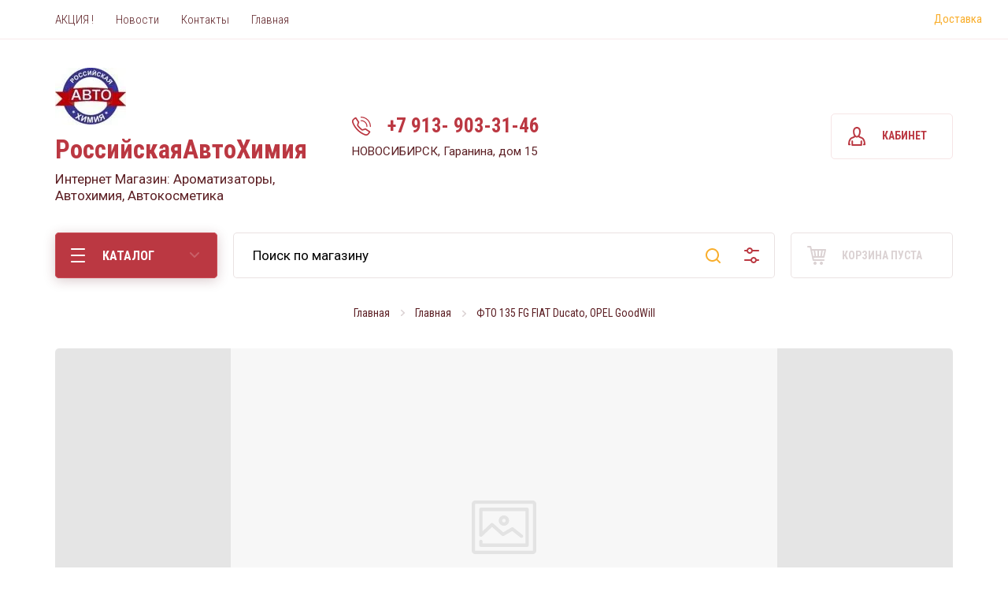

--- FILE ---
content_type: text/html; charset=utf-8
request_url: https://persin-v.ru/magazin/product/fto-135-fg-fiat-ducato-opel-goodwill
body_size: 18489
content:

			<!doctype html>
<html lang="ru">
<head>
<meta charset="utf-8">
<meta name="robots" content="all"/>
<title>ФТО 135 FG FIAT Ducato, OPEL GoodWill</title>
<meta name="description" content="ФТО 135 FG FIAT Ducato, OPEL GoodWill">
<meta name="keywords" content="ФТО 135 FG FIAT Ducato, OPEL GoodWill">
<meta name="SKYPE_TOOLBAR" content="SKYPE_TOOLBAR_PARSER_COMPATIBLE">
<meta name="viewport" content="width=device-width, initial-scale=1.0, maximum-scale=1.0, user-scalable=no">
<meta name="format-detection" content="telephone=no">
<meta http-equiv="x-rim-auto-match" content="none">
<!-- JQuery -->
<script src="/g/libs/jquery/1.10.2/jquery.min.js" charset="utf-8"></script>
<!-- JQuery -->

<!-- Common js -->
	<link rel="stylesheet" href="/g/css/styles_articles_tpl.css">
<meta name="yandex-verification" content="cd7ccf393d53b7f5" />
<meta name="yandex-verification" content="cd7ccf393d53b7f5" />
<link rel='stylesheet' type='text/css' href='/shared/highslide-4.1.13/highslide.min.css'/>
<script type='text/javascript' src='/shared/highslide-4.1.13/highslide-full.packed.js'></script>
<script type='text/javascript'>
hs.graphicsDir = '/shared/highslide-4.1.13/graphics/';
hs.outlineType = null;
hs.showCredits = false;
hs.lang={cssDirection:'ltr',loadingText:'Загрузка...',loadingTitle:'Кликните чтобы отменить',focusTitle:'Нажмите чтобы перенести вперёд',fullExpandTitle:'Увеличить',fullExpandText:'Полноэкранный',previousText:'Предыдущий',previousTitle:'Назад (стрелка влево)',nextText:'Далее',nextTitle:'Далее (стрелка вправо)',moveTitle:'Передвинуть',moveText:'Передвинуть',closeText:'Закрыть',closeTitle:'Закрыть (Esc)',resizeTitle:'Восстановить размер',playText:'Слайд-шоу',playTitle:'Слайд-шоу (пробел)',pauseText:'Пауза',pauseTitle:'Приостановить слайд-шоу (пробел)',number:'Изображение %1/%2',restoreTitle:'Нажмите чтобы посмотреть картинку, используйте мышь для перетаскивания. Используйте клавиши вперёд и назад'};</script>

            <!-- 46b9544ffa2e5e73c3c971fe2ede35a5 -->
            <script src='/shared/s3/js/lang/ru.js'></script>
            <script src='/shared/s3/js/common.min.js'></script>
        <link rel='stylesheet' type='text/css' href='/shared/s3/css/calendar.css' /><link rel="icon" href="/favicon.png" type="image/png">
	<link rel="apple-touch-icon" href="/thumb/2/LWXycLAsrYVHUeczKuvz_w/r/favicon.png">
	<link rel="apple-touch-icon" sizes="57x57" href="/thumb/2/cSiQoKjZkTMIo0ziQoXd3Q/57c57/favicon.png">
	<link rel="apple-touch-icon" sizes="60x60" href="/thumb/2/ADHYAP_QOPaTX7kCwZk1yQ/60c60/favicon.png">
	<link rel="apple-touch-icon" sizes="72x72" href="/thumb/2/NUeGOwT7ccqi0vKCk5c7CQ/72c72/favicon.png">
	<link rel="apple-touch-icon" sizes="76x76" href="/thumb/2/hXphuvuCGMlCNmPwtBK8JQ/76c76/favicon.png">
	<link rel="apple-touch-icon" sizes="114x114" href="/thumb/2/eu_DCr8HaH-4Fl9Q5T1Yug/114c114/favicon.png">
	<link rel="apple-touch-icon" sizes="120x120" href="/thumb/2/3MmgBXK7FEpfGfzqoDIQig/120c120/favicon.png">
	<link rel="apple-touch-icon" sizes="144x144" href="/thumb/2/j9LDtrtN_JRbLahuwp6tEA/144c144/favicon.png">
	<link rel="apple-touch-icon" sizes="152x152" href="/thumb/2/hJpSN6oEQd3e9064W7B_Jg/152c152/favicon.png">
	<link rel="apple-touch-icon" sizes="180x180" href="/thumb/2/f_vyPxiafrQ-f6zkloMaLQ/180c180/favicon.png">
	
	<meta name="msapplication-TileImage" content="/thumb/2/bmMZwZpxmRExzY98ed18Wg/c/favicon.png">
	<meta name="msapplication-square70x70logo" content="/thumb/2/u4ZCgXlIt0M0m6gZuZtRyQ/70c70/favicon.png">
	<meta name="msapplication-square150x150logo" content="/thumb/2/foNNC3kvbPYBac4AKEENng/150c150/favicon.png">
	<meta name="msapplication-wide310x150logo" content="/thumb/2/4xXaTyEaqfQGm4mLgRUUfg/310c150/favicon.png">
	<meta name="msapplication-square310x310logo" content="/thumb/2/rmdEXcb0zBLSx3J7TTuAiw/310c310/favicon.png">

<!--s3_require-->
<link rel="stylesheet" href="/g/basestyle/1.0.1/user/user.css" type="text/css"/>
<link rel="stylesheet" href="/g/basestyle/1.0.1/user/user.red.css" type="text/css"/>
<script type="text/javascript" src="/g/basestyle/1.0.1/user/user.js" async></script>
<!--/s3_require-->
<!-- Common js -->

<!-- Shop init -->
			
		
		
		
			<link rel="stylesheet" type="text/css" href="/g/shop2v2/default/css/theme.less.css">		
			<script type="text/javascript" src="/g/printme.js"></script>
		<script type="text/javascript" src="/g/shop2v2/default/js/tpl.js"></script>
		<script type="text/javascript" src="/g/shop2v2/default/js/baron.min.js"></script>
		
			<script type="text/javascript" src="/g/shop2v2/default/js/shop2.2.js"></script>
		
	<script type="text/javascript">shop2.init({"productRefs": [],"apiHash": {"getPromoProducts":"0a9e24b9e3b4c151fedb73be2580f0a1","getSearchMatches":"4d5c27865be0db09130f8615b8808618","getFolderCustomFields":"a30f551ed4780b4e0e97aac64e9c1136","getProductListItem":"f98b77c226041469a0ed74ddb55b85b3","cartAddItem":"092e3865366123dfdda884ef099c44d9","cartRemoveItem":"ab3f36a743949c4bc695f4398b5f6249","cartUpdate":"2aab9fbc54232111f703c153e5df1877","cartRemoveCoupon":"414f7bd65479756d3fdbd60e37f80a39","cartAddCoupon":"5d3ec1a2bf37ebaaeb92848cf53d9ba1","deliveryCalc":"c6461abf6423f3c734147dc59d09ef42","printOrder":"6cda3d912bda0e5c645e41610ea85486","cancelOrder":"a42fda0fd8b2921696c0746d661c4cb7","cancelOrderNotify":"1ef98aaec075b222862e938b4685c499","repeatOrder":"5b72cb7a08ea80b0d175789e32858394","paymentMethods":"9d318d2b0bc423505331974c607a949a","compare":"38b23bef5b53d58c94d488bd453cea88"},"hash": null,"verId": 239046,"mode": "product","step": "","uri": "/magazin","IMAGES_DIR": "/d/","my": {"buy_mode":true,"buy_alias":"\u0432 \u043a\u043e\u0440\u0437\u0438\u043d\u0443","preorder_alias":"\u043e\u0436\u0438\u0434\u0430\u0442\u044c","weight_unit_on":false},"shop2_cart_order_payments": 1,"cf_margin_price_enabled": 0,"maps_yandex_key":"","maps_google_key":""});</script>
<style type="text/css">.product-item-thumb {width: 216px;}.product-item-thumb .product-image, .product-item-simple .product-image {height: 216px;width: 216px;}.product-item-thumb .product-amount .amount-title {width: 120px;}.product-item-thumb .product-price {width: 166px;}.shop2-product .product-side-l {width: 200px;}.shop2-product .product-image {height: 190px;width: 200px;}.shop2-product .product-thumbnails li {width: 56px;height: 56px;}</style>
<!-- Shop init -->

<!-- Fonts -->
<link href="https://fonts.googleapis.com/css?family=Roboto+Condensed:300,400,700|Roboto:300,400,500,700,900&amp;subset=cyrillic,cyrillic-ext,latin-ext" rel="stylesheet">
<!-- Fonts -->

<!-- Custom styles -->
<link rel="stylesheet" href="/g/libs/jqueryui/datepicker/css/jquery-ui.css">
<link rel="stylesheet" href="/g/libs/lightgallery/v1.2.19/lightgallery.css">
<link rel="stylesheet" href="/g/libs/remodal/css/remodal.css">
<link rel="stylesheet" href="/g/libs/remodal/css/remodal-default-theme.css">
<!-- Custom styles -->

<!-- Custom js -->
<script src="/g/libs/jqueryui/datepicker/js/jquery-ui.min.js" charset="utf-8"></script>
<script src="/g/libs/jquery-match-height/0.7.2/jquery.matchHeight.min.js" charset="utf-8"></script>
<script src="/g/libs/jquery-formstyler/1.7.4/jquery.formstyler.min.js" charset="utf-8"></script>
<script src="/g/libs/nouislider/7.0.10/jquery.nouislider.all.min.js" charset="utf-8"></script>
<script src="/g/libs/jquery-responsive-tabs/1.6.3/jquery.responsiveTabs.min.js"></script>
<script src="/g/libs/owl-carousel/2.2.1/owl.carousel.min.js" charset="utf-8"></script>
<script src="/g/libs/lightgallery/v1.2.19/lightgallery.js" charset="utf-8"></script>
<script src="/g/libs/jquery-bgdsize/jquery.bgdsize.js" charset="utf-8"></script>
<script src="/g/libs/jquery-slick/1.6.0/slick.min.js" charset="utf-8"></script>
<script src="/g/libs/flexmenu/1.4.2/flexmenu.min.js" charset="utf-8"></script>
<script src="/g/libs/remodal/js/remodal.js" charset="utf-8"></script>
<script src="/g/libs/jquery-columnizer/jquery.columnizer.min.js"></script>

<script src="/g/templates/shop2/2.79.2/js/animit.js"></script>
<script src="/g/templates/shop2/2.79.2/js/waslide.js"></script>
<!-- Custom js -->

<!-- Site js -->
<script src="/g/templates/shop2/2.98.2/js/plugins.js" charset="utf-8"></script>
<script src="/g/templates/shop2/2.98.2/js/s3.form.js" charset="utf-8"></script>
<script src="/g/templates/shop2/2.98.2/js/shop_main.js" charset="utf-8"></script>
<!-- Site js -->


    <link rel="stylesheet" href="/t/v482/images/theme0/theme.scss.css">

<link rel="icon" href="//persin-v.ru/favicon.ico" type="image/x-icon">
<link rel="shortcut icon" href="//persin-v.ru/favicon.ico" type="image/x-icon">

<link rel="stylesheet" href="/t/v482/images/css/site.addons.scss.css">
</head>

<body class="site" >

	<div class="site__wrapper">

		<div class="burger-block">
			<div class="burger-block__section">
				<div class="burger-block__close">&nbsp;</div>
				<div class="burger-block__folders-wrap">
					<div class="burger-block__folders-title">КАТАЛОГ</div>
					<div class="burger-block__folders">&nbsp;</div>
				</div>
				<div class="burger-block__nav">&nbsp;</div>
			</div>
		</div>

		<div class="contacts-popup">
			<div class="contacts-popup__section">
				<div class="contacts-popup__close">&nbsp;</div>

				<div class="contacts-popup__body">
											<div class="contacts-popup__phones">
																								<div>
										<a href="tel:+79139033146">+7 913- 903-31-46</a>
									</div>
																					</div>
																<div class="contacts-popup__address">
							НОВОСИБИРСК, Гаранина, дом 15
						</div>
					
											<div class="social-block">
							<div class="social-block__title">Мы в социальных сетях</div>							<div class="social-block__body">
							    								    <a class="social-block__icon" href="https://wa.me/79139033146" target="_blank" >
								        <img src="/thumb/2/aZwUFJnITLOXBfH_az7vbw/34c34/d/fgs16_tl_wa.svg" alt="WhatsApp" />
								    </a>
							    								    <a class="social-block__icon" href="https://vk.com/id359414135" target="_blank" >
								        <img src="/thumb/2/mh10iOXP8C9h0k3qzI0O3g/34c34/d/fgs16_tl_vk.svg" alt="ВКОНТАКТЕ" />
								    </a>
							    								    <a class="social-block__icon" href="https://www.instagram.com/vladimirpersin/" target="_blank" >
								        <img src="/thumb/2/hjTJCHcg3vMjsX6_WtQtgA/34c34/d/fgs16_tl_instagram.svg" alt="instagram" />
								    </a>
							    						    </div>
						</div>
					
				</div>

			</div>
		</div>

		<header role="banner" class="site-header">
			
									
			<div class="site-header__panel">
				<div class="mobile-panel">
					<div class="burger_btn mobile-panel__item">&nbsp;</div>
					<div class="search_btn mobile-panel__item">&nbsp;</div>
					<div class="contacts_btn mobile-panel__item">&nbsp;</div>
					<div class="cabinet_btn mobile-panel__item">&nbsp;</div>
					<div class="cart_btn mobile-panel__item">
						<span>0</span>
					</div>
				</div>
			</div>

			<div class="site-header__top">
				<nav class="site-nav">
					
	        
    
    
    <ul class="site-nav__items menu-default ">
        
    	    						
									
                            
		                        
                     	    		    		            
                            <li  class=" has">
                    <a  href="/o-kompanii" ><span>АКЦИЯ !</span></a>
                        
                
    								
									
                            
		                                                <ul class="level-2">
                                        
                     	    		    		            
                            <li class="  ">
                    <a href="/rabota-v-kompanii" ><span>Работа в компании</span></a>
                        
                
    								
									
                            
		                                                </li>
                                                            
                     	    		    		            
                            <li class="  ">
                    <a href="/sertifikaty" ><span>Сертификаты</span></a>
                        
                
    								
									
                            
		                                                </li>
                                                            
                     	    		    		            
                            <li class="  ">
                    <a href="/napishite-nam" ><span>Напишите нам</span></a>
                        
                
    								
									
                            
		                                                </li>
                                            </ul></li>
                                                            
                     	    		    		            
                            <li  class="">
                    <a  href="/news" ><span>Новости</span></a>
                        
                
    								
									
                            
		                                                </li>
                                                            
                     	    		    		            
                            <li  class="">
                    <a  href="/kontakty" ><span>Контакты</span></a>
                        
                
    								
									
                            
		                                                </li>
                                                            
                     	    		    		            
                            <li  class=" opened active">
                    <a  href="/magazin" ><span>Главная</span></a>
                        
                </li></ul>
    				</nav>
				
									<div class="icon-nav">
						<div class="icon-nav__items">
														<div class="icon-nav__item">
																<div class="icon-nav__title" style="color: #f9ae2c;"><a href="/dostavka">Доставка</a></div>
							</div>
													</div>
					</div>
							</div>
			<div class="site-header__center">
				<div class="site-intro">
											<div class="site-intro__logo">
																					<a href="https://persin-v.ru">
								<img src="/thumb/2/z-xA2fRx9zkaCgw0hPK93w/90r90/d/avtokhimiya_logotip.jpg"  alt="Автохимия ИП ПЕРСИН В. В. г. Новосибирск" />
							</a>
						</div>
										<div class="site-intro__text">
													<div class="site-intro__name">
								<a href="https://persin-v.ru">РоссийскаяАвтоХимия</a>
							</div>
																			<div class="site-intro__desc">
								<a href="https://persin-v.ru">Интернет Магазин:  Ароматизаторы, Автохимия, Автокосметика</a>
							</div>
											</div>
				</div>

				<div class="site-contacts">
											<div class="site-contacts__phones">
																								<div class="site-contacts__number">
										<a href="tel:+79139033146">+7 913- 903-31-46</a>
									</div>
																					</div>
					
											<div class="site-contacts__address">
							НОВОСИБИРСК, Гаранина, дом 15
						</div>
									</div>

				<div class="site-header__cabinet-btn">
					<span class="btn-style-1 hvr">Кабинет</span>
					<div class="login-popup">
						<div class="login-popup__section">
							<div class="login-popup__close hvr">&nbsp;</div>
							<div class="shop2-block login-form ">
	<div class="block-title">
		Кабинет
	</div>
	<div class="block-body">
		
			<form method="post" action="/registraciya">
				<input type="hidden" name="mode" value="login" />

				<div class="row login tpl-field">
					<input placeholder="Логин" type="text" name="login" id="login" tabindex="1" value="" />
				</div>
				<div class="row tpl-field">
					<input placeholder="Пароль" type="password" name="password" id="password" tabindex="2" value="" />
				</div>

				<div class="login-btns">
					<div class="login-btns__enter">
						<button type="submit" class="btn-style-3 hvr red_btn" tabindex="3">Войти</button>
					</div>
					<div class="login-btns__in">
						<a href="/registraciya/forgot_password" class="forgot">Забыли пароль?</a><br/>
						<a href="/registraciya/register" class="register">Регистрация</a>
					</div>
				</div>
			<re-captcha data-captcha="recaptcha"
     data-name="captcha"
     data-sitekey="6LcYvrMcAAAAAKyGWWuW4bP1De41Cn7t3mIjHyNN"
     data-lang="ru"
     data-rsize="invisible"
     data-type="image"
     data-theme="light"></re-captcha></form>
			
							<div class="g-auth__row g-auth__social-min">
										



				
						<div class="g-form-field__title"><b>Также Вы можете войти через:</b></div>
			<div class="g-social">
																												<div class="g-social__row">
								<a href="/users/hauth/start/vkontakte?return_url=/magazin/product/fto-135-fg-fiat-ducato-opel-goodwill" class="g-social__item g-social__item--vk-large" rel="nofollow">Vkontakte</a>
							</div>
																
			</div>
			
		
	
			<div class="g-auth__personal-note">
									
			
							Я выражаю <a href="/registraciya/agreement" target="_blank">согласие на передачу и обработку персональных данных</a> в соответствии с <a href="/registraciya/policy" target="_blank">политикой конфиденциальности</a>
					</div>
					</div>
			
		
	</div>
</div>						</div>
					</div>
				</div>
			</div>
			<div class="site-header__bot">
				<div class="folders-panel">
					<div class="folders-panel__section">

						<div class="popup-folders">
							<div class="popup-folders__section">
								<ul class="popup-folders__list menu-default">
																	         								         								         								         								    								         								              								              								                   <li class="firstlevel sublevel dontsplit"><a class="hasArrow" href="/magazin/folderaromatizatory"><span>Ароматизаторы</span></a>
								              								         								         								         								         								    								         								              								                   								                        <ul>
								                            <li class="parentItem"><a href="/magazin/folderaromatizatory"><span>Ароматизаторы</span></a></li>
								                    									              								              								                   <li class=""><a href="/magazin/folder/yaytsa"><span>На Решетку</span></a>
								              								         								         								         								         								    								         								              								                   								                        </li>
								                        								                   								              								              								                   <li class=""><a href="/magazin/folder/moloko"><span>На Зеркало</span></a>
								              								         								         								         								         								    								         								              								                   								                        </li>
								                        								                   								              								              								                   <li class=""><a href="/magazin/folder/tvorog"><span>Дезодоранты</span></a>
								              								         								         								         								         								    								         								              								                   								                        </li>
								                        								                   								              								              								                   <li class=""><a href="/magazin/folder/maslo-slivochnoye"><span>Для Салона</span></a>
								              								         								         								         								         								    								         								              								                   								                        </li>
								                        								                             </ul></li>
								                        								                   								              								              								                   <li class="firstlevel"><a href="/magazin/folder/antigel"><span>Антигели</span></a>
								              								         								         								         								         								    								         								              								                   								                        </li>
								                        								                   								              								              								                   <li class="firstlevel sublevel dontsplit"><a class="hasArrow" href="/magazin/folder/smazki"><span>МАСЛА и СМАЗКИ</span></a>
								              								         								         								         								         								    								         								              								                   								                        <ul>
								                            <li class="parentItem"><a href="/magazin/folder/smazki"><span>МАСЛА и СМАЗКИ</span></a></li>
								                    									              								              								                   <li class="sublevel dontsplit"><a class="hasArrow" href="/magazin/folder/smazki-dlya-avto"><span>Авто</span></a>
								              								         								         								         								         								    								         								              								                   								                        <ul>
								                            <li class="parentItem"><a href="/magazin/folder/smazki-dlya-avto"><span>Авто</span></a></li>
								                    									              								              								                   <li class=""><a href="/magazin/folder/smazka-dlya-supportov"><span>Смазка для суппортов</span></a>
								              								         								         								         								         								    								         								              								                   								                        </li>
								                        								                   								              								              								                   <li class=""><a href="/magazin/folder/smazka-dlya-podshipnikov"><span>Для подшипников</span></a>
								              								         								         								         								         								    								         								              								                   								                        </li>
								                        								                   								              								              								                   <li class=""><a href="/magazin/folder/smazka-dlya-shrusov"><span>Для ШРУСов</span></a>
								              								         								         								         								         								    								         								              								                   								                        </li>
								                        								                             </ul></li>
								                        								                   								              								              								                   <li class="sublevel dontsplit"><a class="hasArrow" href="/magazin/folder/smazki-dlya-velo-moto"><span>Вело-мото</span></a>
								              								         								         								         								         								    								         								              								                   								                        <ul>
								                            <li class="parentItem"><a href="/magazin/folder/smazki-dlya-velo-moto"><span>Вело-мото</span></a></li>
								                    									              								              								                   <li class=""><a href="/magazin/folder/smazki-dlya-velo-tsepey"><span>Для цепей</span></a>
								              								         								         								         								         								    								         								              								                   								                        </li>
								                        								                   								              								              								                   <li class=""><a href="/magazin/folder/smazki-dlya-podshipnikov-velosipeda"><span>Для подшипников велосипеда</span></a>
								              								         								         								         								         								    								         								              								                   								                        </li>
								                        								                             </ul></li>
								                        								                   								              								              								                   <li class=""><a href="/magazin/folder/smazki-stroitelno-bytovyye"><span>Строительно-бытовые</span></a>
								              								         								         								         								         								    								         								              								                   								                        </li>
								                        								                   								              								              								                   <li class=""><a href="/magazin/folder/silikonovyye-smazki"><span>Силиконовые смазки</span></a>
								              								         								         								         								         								    								         								              								                   								                        </li>
								                        								                   								              								              								                   <li class=""><a href="/magazin/folder/aerozolnyye-smazki"><span>Аэрозольные смазки</span></a>
								              								         								         								         								         								    								         								              								                   								                        </li>
								                        								                             </ul></li>
								                        								                   								              								              								                   <li class="firstlevel sublevel dontsplit"><a class="hasArrow" href="/magazin/folder/dlya-kuzova"><span>Для кузова</span></a>
								              								         								         								         								         								    								         								              								                   								                        <ul>
								                            <li class="parentItem"><a href="/magazin/folder/dlya-kuzova"><span>Для кузова</span></a></li>
								                    									              								              								                   <li class=""><a href="/magazin/folder/moyka-bez-vody"><span>Мойка без воды</span></a>
								              								         								         								         								         								    								         								              								                   								                        </li>
								                        								                   								              								              								                   <li class=""><a href="/magazin/folder/avtoshampuni-dlya-ruchnoy-moyki"><span>Автошампуни для ручной мойки</span></a>
								              								         								         								         								         								    								         								              								                   								                        </li>
								                        								                   								              								              								                   <li class=""><a href="/magazin/folder/avtoshampuni-dlya-beckontaktnoy-moyki"><span>Автошампуни для беcконтактной мойки</span></a>
								              								         								         								         								         								    								         								              								                   								                        </li>
								                        								                   								              								              								                   <li class=""><a href="/magazin/folder/zhidkiye-voski"><span>Жидкие воски</span></a>
								              								         								         								         								         								    								         								              								                   								                        </li>
								                        								                   								              								              								                   <li class=""><a href="/magazin/folder/poliroli-kuzova"><span>Полироли кузова</span></a>
								              								         								         								         								         								    								         								              								                   								                        </li>
								                        								                   								              								              								                   <li class=""><a href="/magazin/folder/ochistiteli"><span>Очистители</span></a>
								              								         								         								         								         								    								         								              								                   								                        </li>
								                        								                             </ul></li>
								                        								                   								              								              								                   <li class="firstlevel sublevel dontsplit"><a class="hasArrow" href="/magazin/folder/dlya-salona"><span>Для салона</span></a>
								              								         								         								         								         								    								         								              								                   								                        <ul>
								                            <li class="parentItem"><a href="/magazin/folder/dlya-salona"><span>Для салона</span></a></li>
								                    									              								              								                   <li class=""><a href="/magazin/folder/ochistiteli-salona"><span>Очистители</span></a>
								              								         								         								         								         								    								         								              								                   								                        </li>
								                        								                   								              								              								                   <li class=""><a href="/magazin/folder/poliroli-pribornoy-paneli-glyantsevyye"><span>Полироли приборной панели глянцевые</span></a>
								              								         								         								         								         								    								         								              								                   								                        </li>
								                        								                   								              								              								                   <li class=""><a href="/magazin/folder/poliroli-pribornoy-paneli-matovyye"><span>Полироли приборной панели матовые</span></a>
								              								         								         								         								         								    								         								              								                   								                        </li>
								                        								                   								              								              								                   <li class=""><a href="/magazin/folder/neytralizatory-zapakhov"><span>Нейтрализаторы запахов</span></a>
								              								         								         								         								         								    								         								              								                   								                        </li>
								                        								                             </ul></li>
								                        								                   								              								              								                   <li class="firstlevel sublevel dontsplit"><a class="hasArrow" href="/magazin/folder/dlya-stekol"><span>Для стекол</span></a>
								              								         								         								         								         								    								         								              								                   								                        <ul>
								                            <li class="parentItem"><a href="/magazin/folder/dlya-stekol"><span>Для стекол</span></a></li>
								                    									              								              								                   <li class=""><a href="/magazin/folder/ochistiteli-stekol"><span>Очистители стекол</span></a>
								              								         								         								         								         								    								         								              								                   								                        </li>
								                        								                   								              								              								                   <li class=""><a href="/magazin/folder/letniy-omyvatel"><span>Летний омыватель</span></a>
								              								         								         								         								         								    								         								              								                   								                        </li>
								                        								                   								              								              								                   <li class=""><a href="/magazin/folder/kontsentraty-omyvatelya"><span>Концентраты омывателя</span></a>
								              								         								         								         								         								    								         								              								                   								                        </li>
								                        								                   								              								              								                   <li class=""><a href="/magazin/folder/antizapotevatel"><span>Антизапотеватель</span></a>
								              								         								         								         								         								    								         								              								                   								                        </li>
								                        								                   								              								              								                   <li class=""><a href="/magazin/folder/antidozhd"><span>Антидождь</span></a>
								              								         								         								         								         								    								         								              								                   								                        </li>
								                        								                   								              								              								                   <li class=""><a href="/magazin/folder/zimniye-stekloomyvateli"><span>Зимние стеклоомыватели</span></a>
								              								         								         								         								         								    								         								              								                   								                        </li>
								                        								                             </ul></li>
								                        								                   								              								              								                   <li class="firstlevel sublevel dontsplit"><a class="hasArrow" href="/magazin/folder/dlya-shin-i-diskov"><span>Для шин и дисков</span></a>
								              								         								         								         								         								    								         								              								                   								                        <ul>
								                            <li class="parentItem"><a href="/magazin/folder/dlya-shin-i-diskov"><span>Для шин и дисков</span></a></li>
								                    									              								              								                   <li class=""><a href="/magazin/folder/sredstva-dlya-shin"><span>Средства для шин</span></a>
								              								         								         								         								         								    								         								              								                   								                        </li>
								                        								                   								              								              								                   <li class=""><a href="/magazin/folder/ochistitel-diskov"><span>Очиститель дисков</span></a>
								              								         								         								         								         								    								         								              								                   								                        </li>
								                        								                   								              								              								                   <li class=""><a href="/magazin/folder/emali-i-grunty-dlya-diskov-i-supportov"><span>Эмали и грунты для дисков и суппортов</span></a>
								              								         								         								         								         								    								         								              								                   								                        </li>
								                        								                             </ul></li>
								                        								                   								              								              								                   <li class="firstlevel"><a href="/magazin/folder/dlya-sistemy-konditsionirovaniya"><span>Для системы кондиционирования</span></a>
								              								         								         								         								         								    								         								              								                   								                        </li>
								                        								                   								              								              								                   <li class="firstlevel sublevel dontsplit"><a class="hasArrow" href="/magazin/folder/sredstva-ot-korrozii"><span>Средства от коррозии</span></a>
								              								         								         								         								         								    								         								              								                   								                        <ul>
								                            <li class="parentItem"><a href="/magazin/folder/sredstva-ot-korrozii"><span>Средства от коррозии</span></a></li>
								                    									              								              								                   <li class=""><a href="/magazin/folder/preobrazovateli-rzhavchiny"><span>Преобразователи ржавчины</span></a>
								              								         								         								         								         								    								         								              								                   								                        </li>
								                        								                   								              								              								                   <li class=""><a href="/magazin/folder/dlya-nizhney-chasti-kuzova-dnishcha-i-kolesnykh-arok"><span>Для нижней части кузова, днища и колесных арок</span></a>
								              								         								         								         								         								    								         								              								                   								                        </li>
								                        								                   								              								              								                   <li class=""><a href="/magazin/folder/movili"><span>Мовили</span></a>
								              								         								         								         								         								    								         								              								                   								                        </li>
								                        								                             </ul></li>
								                        								                   								              								              								                   <li class="firstlevel sublevel dontsplit"><a class="hasArrow" href="/magazin/folder/dlya-podkapotnogo-prostranstva"><span>Для подкапотного пространства</span></a>
								              								         								         								         								         								    								         								              								                   								                        <ul>
								                            <li class="parentItem"><a href="/magazin/folder/dlya-podkapotnogo-prostranstva"><span>Для подкапотного пространства</span></a></li>
								                    									              								              								                   <li class=""><a href="/magazin/folder/ochistiteli-karbyuratora"><span>Очистители карбюратора</span></a>
								              								         								         								         								         								    								         								              								                   								                        </li>
								                        								                   								              								              								                   <li class=""><a href="/magazin/folder/zhidkost-maslo-dlya-gidrousilitelya-rulya"><span>Масло для гидроусилителя руля</span></a>
								              								         								         								         								         								    								         								              								                   								                        </li>
								                        								                   								              								              								                   <li class=""><a href="/magazin/folder/ochistiteli-dvigatelya"><span>Очистители двигателя</span></a>
								              								         								         								         								         								    								         								              								                   								                        </li>
								                        								                             </ul></li>
								                        								                   								              								              								                   <li class="firstlevel sublevel dontsplit"><a class="hasArrow" href="/magazin/folder/prisadki"><span>Присадки</span></a>
								              								         								         								         								         								    								         								              								                   								                        <ul>
								                            <li class="parentItem"><a href="/magazin/folder/prisadki"><span>Присадки</span></a></li>
								                    									              								              								                   <li class=""><a href="/magazin/folder/prisadki-v-toplivo-benzin"><span>Присадки в топливо (бензин)</span></a>
								              								         								         								         								         								    								         								              								                   								                        </li>
								                        								                   								              								              								                   <li class=""><a href="/magazin/folder/prisadki-v-toplivo-dizel"><span>Присадки в топливо (дизель)</span></a>
								              								         								         								         								         								    								         								              								                   								                        </li>
								                        								                   								              								              								                   <li class=""><a href="/magazin/folder/prisadki-v-sistemu-okhlazhdeniya"><span>Присадки в систему охлаждения</span></a>
								              								         								         								         								         								    								         								              								                   								                        </li>
								                        								                   								              								              								                   <li class="sublevel dontsplit"><a class="hasArrow" href="/magazin/folder/prisadki-v-maslo"><span>Присадки в масло</span></a>
								              								         								         								         								         								    								         								              								                   								                        <ul>
								                            <li class="parentItem"><a href="/magazin/folder/prisadki-v-maslo"><span>Присадки в масло</span></a></li>
								                    									              								              								                   <li class=""><a href="/magazin/folder/prisadki-dlya-dvigatelya-v-maslo"><span>Для двигателя</span></a>
								              								         								         								         								         								    								         								              								                   								                        </li>
								                        								                   								              								              								                   <li class=""><a href="/magazin/folder/dlya-mkpp"><span>Для МКПП</span></a>
								              								         								         								         								         								    								         								              								                   								                        </li>
								                        								                   								              								              								                   <li class=""><a href="/magazin/folder/prisadki-v-maslo-dlya-akpp"><span>Для АКПП</span></a>
								              								         								         								         								         								    								         								              								                   								                        </li>
								                        								                   								              								              								                   <li class=""><a href="/magazin/folder/prisadki-v-maslo-dlya-gura"><span>Для ГУРа</span></a>
								              								         								         								         								         								    								         								              								                   								                        </li>
								                        								                             </ul></li>
								                        								                   								              								              								                   <li class="sublevel dontsplit"><a class="hasArrow" href="/magazin/folder/prisadki-v-toplivo"><span>Присадки в топливо</span></a>
								              								         								         								         								         								    								         								              								                   								                        <ul>
								                            <li class="parentItem"><a href="/magazin/folder/prisadki-v-toplivo"><span>Присадки в топливо</span></a></li>
								                    									              								              								                   <li class=""><a href="/magazin/folder/dekarbonizator-dlya-dizelya"><span>ДЕКАРБОНИЗАТОР для дизеля</span></a>
								              								         								         								         								         								    								         								              								                   								                        </li>
								                        								                   								              								              								                   <li class=""><a href="/magazin/folder/smazyvayushchaya-dobavka-dlya-tnvd"><span>СМАЗЫВАЮЩАЯ ДОБАВКА ДЛЯ ТНВД</span></a>
								              								         								         								         								         								    								         								              								                   								                        </li>
								                        								                             </ul></li>
								                        								                             </ul></li>
								                        								                   								              								              								                   <li class="firstlevel sublevel dontsplit"><a class="hasArrow" href="/magazin/folder/pritirochnyye-pasty"><span>Притирочные пасты</span></a>
								              								         								         								         								         								    								         								              								                   								                        <ul>
								                            <li class="parentItem"><a href="/magazin/folder/pritirochnyye-pasty"><span>Притирочные пасты</span></a></li>
								                    									              								              								                   <li class=""><a href="/magazin/folder/pritirochnyye-pasty-dlya-benzinovykh-motorov"><span>для бензиновых моторов</span></a>
								              								         								         								         								         								    								         								              								                   								                        </li>
								                        								                   								              								              								                   <li class=""><a href="/magazin/folder/pritirochnyye-pasty-dlya-dizelnykh-motorov"><span>для дизельных моторов</span></a>
								              								         								         								         								         								    								         								              								                   								                        </li>
								                        								                             </ul></li>
								                        								                   								              								              								                   <li class="firstlevel"><a href="/magazin/folder/ochistiteli-dlya-ruk"><span>Очистители для рук</span></a>
								              								         								         								         								         								    								         								              								                   								                        </li>
								                        								                   								              								              								                   <li class="firstlevel sublevel dontsplit"><a class="hasArrow" href="/magazin/folder/zimnyaya-seriya"><span>Зимняя серия</span></a>
								              								         								         								         								         								    								         								              								                   								                        <ul>
								                            <li class="parentItem"><a href="/magazin/folder/zimnyaya-seriya"><span>Зимняя серия</span></a></li>
								                    									              								              								                   <li class=""><a href="/magazin/folder/bystryy-zapusk-dvigatelya"><span>Быстрый запуск двигателя</span></a>
								              								         								         								         								         								    								         								              								                   								                        </li>
								                        								                   								              								              								                   <li class=""><a href="/magazin/folder/antifriz-dlya-pnevmotormozov"><span>Антифриз для пневмотормозов</span></a>
								              								         								         								         								         								    								         								              								                   								                        </li>
								                        								                   								              								              								                   <li class=""><a href="/magazin/folder/razmorazhivateli-dlya-stekol-i-zamkov"><span>Размораживатели для стекол и замков</span></a>
								              								         								         								         								         								    								         								              								                   								                        </li>
								                        								                   								              								              								                   <li class=""><a href="/magazin/folder/antigeli"><span>Антигели</span></a>
								              								         								         								         								         								    								         								              								                   								                        </li>
								                        								                   								              								              								                   <li class=""><a href="/magazin/folder/silikonovyye-smazki-1"><span>Силиконовые смазки</span></a>
								              								         								         								         								         								    								         								              								                   								                        </li>
								                        								                             </ul></li>
								                        								                   								              								              								                   <li class="firstlevel sublevel dontsplit"><a class="hasArrow" href="/magazin/folder/dlya-avtoservisa"><span>Для автосервиса</span></a>
								              								         								         								         								         								    								         								              								                   								                        <ul>
								                            <li class="parentItem"><a href="/magazin/folder/dlya-avtoservisa"><span>Для автосервиса</span></a></li>
								                    									              								              								                   <li class=""><a href="/magazin/folder/ochistiteli-obezzhirivateli"><span>Очистители, обезжириватели</span></a>
								              								         								         								         								         								    								         								              								                   								                        </li>
								                        								                   								              								              								                   <li class=""><a href="/magazin/folder/grunty"><span>Грунты</span></a>
								              								         								         								         								         								    								         								              								                   								                        </li>
								                        								                             </ul></li>
								                        								                   								              								              								                   <li class="firstlevel"><a href="/magazin/folder/zashchitno-dekorativnyye-pokrytiya"><span>Защитно-декоративные покрытия</span></a>
								              								         								         								         								         								    								         								              								                   								                        </li>
								                        								                   								              								              								                   <li class="firstlevel sublevel dontsplit"><a class="hasArrow" href="/magazin/folder/klei-fiksatory-rezby-kholodnyye-svarki"><span>Клеи, фиксаторы резьбы, холодные сварки</span></a>
								              								         								         								         								         								    								         								              								                   								                        <ul>
								                            <li class="parentItem"><a href="/magazin/folder/klei-fiksatory-rezby-kholodnyye-svarki"><span>Клеи, фиксаторы резьбы, холодные сварки</span></a></li>
								                    									              								              								                   <li class=""><a href="/magazin/folder/klei"><span>Клеи</span></a>
								              								         								         								         								         								    								         								              								                   								                        </li>
								                        								                   								              								              								                   <li class=""><a href="/magazin/folder/fiksatory-rezby"><span>Фиксаторы резьбы</span></a>
								              								         								         								         								         								    								         								              								                   								                        </li>
								                        								                   								              								              								                   <li class=""><a href="/magazin/folder/kholodnyye-svarki"><span>Холодные сварки</span></a>
								              								         								         								         								         								    								         								              								                   								                        </li>
								                        								                             </ul></li>
								                        								                   								              								              								                   <li class="firstlevel"><a href="/magazin/folder/vlazhnyye-salfetki-i-protirochnyye-materialy"><span>Влажные салфетки и протирочные материалы</span></a>
								              								         								         								         								         								    								         								              								                   								                        </li>
								                        								                   								              								              								                   <li class="firstlevel sublevel dontsplit"><a class="hasArrow" href="/magazin/folder/lakokrasochnyye-materialy"><span>Лакокрасочные материалы</span></a>
								              								         								         								         								         								    								         								              								                   								                        <ul>
								                            <li class="parentItem"><a href="/magazin/folder/lakokrasochnyye-materialy"><span>Лакокрасочные материалы</span></a></li>
								                    									              								              								                   <li class=""><a href="/magazin/folder/grunty-1"><span>Грунты</span></a>
								              								         								         								         								         								    								         								              								                   								                        </li>
								                        								                   								              								              								                   <li class=""><a href="/magazin/folder/universalnyye-emali-vixen"><span>АЭРОЗОЛЬНЫЕ КРАСКИ</span></a>
								              								         								         								         								         								    								         								              								                   								                        </li>
								                        								                   								              								              								                   <li class=""><a href="/magazin/folder/metaliki"><span>Металики</span></a>
								              								         								         								         								         								    								         								              								                   								                        </li>
								                        								                   								              								              								                   <li class=""><a href="/magazin/folder/laki-1"><span>ЛАКИ</span></a>
								              								         								         								         								         								    								         								              								                   								                        </li>
								                        								                   								              								              								                   <li class=""><a href="/magazin/folder/emali"><span>Эмали</span></a>
								              								         								         								         								         								    								         								              								                   								                        </li>
								                        								                   								              								              								                   <li class=""><a href="/magazin/folder/emal-termostoykaya"><span>ЭМАЛЬ ТЕРМОСТОЙКАЯ</span></a>
								              								         								         								         								         								    								         								              								                   								                        </li>
								                        								                   								              								              								                   <li class=""><a href="/magazin/folder/sredstva-dlya-podgotovki-k-okrashivaniyu-1"><span>СРЕДСТВА ДЛЯ ПОДГОТОВКИ К ОКРАШИВАНИЮ</span></a>
								              								         								         								         								         								    								         								              								                   								                        </li>
								                        								                   								              								              								                   <li class=""><a href="/magazin/folder/sostav-kholodnogo-tsinkovaniya-1"><span>СОСТАВ ХОЛОДНОГО ЦИНКОВАНИЯ</span></a>
								              								         								         								         								         								    								    								         </li></ul>
								    								    </li>
								</ul>
							</div>
						</div>

						<div class="folders-panel__btn btn-style-3 hvr red_btn">
							<span>КАТАЛОГ</span>
						</div>

						<nav class="folders-panel__search">
						    <form action="/search" method="get"  class="folders-panel__search-form">
						    	<input name="search" type="text" class="folders-panel__search-input" value="" placeholder="Поиск по магазину"/>
							    <button class="folders-panel__search-btn">&nbsp;</button>
							    <button class="folders-panel__search-popup">расширенный поиск</button>
						    <re-captcha data-captcha="recaptcha"
     data-name="captcha"
     data-sitekey="6LcYvrMcAAAAAKyGWWuW4bP1De41Cn7t3mIjHyNN"
     data-lang="ru"
     data-rsize="invisible"
     data-type="image"
     data-theme="light"></re-captcha></form>
						    <div class="folders-panel__search-close">&nbsp;</div>
						    <div class="search-popup">
						    	<div class="search-popup__section">
						    		<div class="search-popup__close hvr">&nbsp;</div>
						    			
	
<div class="shop2-block search-form ">
	<div class="search-title">РАСШИРЕННЫЙ ПОИСК</div>
	<div class="search-rows">
		<form action="/magazin/search" enctype="multipart/form-data">
			<input type="hidden" name="sort_by" value=""/>
			
							<div class="row">
					<label class="row-title" for="shop2-name">Поиск по магазину:</label>
					<div class="row-body gr-style">
						<input type="text" name="s[name]" size="20" id="shop2-name" value="" />
					</div>
				</div>
			
							<div class="row">
					<div class="row-title">Цена (руб.):</div>
					<div class="row-body gr-style">
						<label class="input-from">
							<input name="s[price][min]" type="text" size="5" class="small" value="" />
						</label>
						<label class="input-to">
							<input name="s[price][max]" type="text" size="5" class="small" value="" />
						</label>
					</div>
				</div>
			
							<div class="row">
					<label class="row-title" for="shop2-article">Артикул:</label>
					<div class="row-body gr-style">
						<input type="text" name="s[article]" id="shop2-article" value="" />
					</div>
				</div>
			
							<div class="row">
					<label class="row-title" for="shop2-text">Текст:</label>
					<div class="row-body gr-style">
						<input type="text" name="search_text" size="20" id="shop2-text"  value="" />
					</div>
				</div>
			
			
							<div class="row">
					<div class="row-title">Выберите категорию:</div>
					<div class="row-body gr-style">
						<select name="s[folder_id]" id="s[folder_id]">
							<option value="">Все</option>
																																							<option value="162467686" >
										 Ароматизаторы
									</option>
																																<option value="162467886" >
										&raquo; На Решетку
									</option>
																																<option value="162468086" >
										&raquo; На Зеркало
									</option>
																																<option value="162468286" >
										&raquo; Дезодоранты
									</option>
																																<option value="162468486" >
										&raquo; Для Салона
									</option>
																																<option value="162468686" >
										 Антигели
									</option>
																																<option value="162466686" >
										 МАСЛА и СМАЗКИ
									</option>
																																<option value="162466886" >
										&raquo; Авто
									</option>
																																<option value="169931686" >
										&raquo;&raquo; Смазка для суппортов
									</option>
																																<option value="169931886" >
										&raquo;&raquo; Для подшипников
									</option>
																																<option value="169932086" >
										&raquo;&raquo; Для ШРУСов
									</option>
																																<option value="162467086" >
										&raquo; Вело-мото
									</option>
																																<option value="169931086" >
										&raquo;&raquo; Для цепей
									</option>
																																<option value="169931286" >
										&raquo;&raquo; Для подшипников велосипеда
									</option>
																																<option value="162467286" >
										&raquo; Строительно-бытовые
									</option>
																																<option value="162467486" >
										&raquo; Силиконовые смазки
									</option>
																																<option value="170390886" >
										&raquo; Аэрозольные смазки
									</option>
																																<option value="162469486" >
										 Для кузова
									</option>
																																<option value="162469686" >
										&raquo; Мойка без воды
									</option>
																																<option value="162469886" >
										&raquo; Автошампуни для ручной мойки
									</option>
																																<option value="162470086" >
										&raquo; Автошампуни для беcконтактной мойки
									</option>
																																<option value="162470286" >
										&raquo; Жидкие воски
									</option>
																																<option value="162470486" >
										&raquo; Полироли кузова
									</option>
																																<option value="169957086" >
										&raquo; Очистители
									</option>
																																<option value="162465686" >
										 Для салона
									</option>
																																<option value="162465886" >
										&raquo; Очистители
									</option>
																																<option value="162466086" >
										&raquo; Полироли приборной панели глянцевые
									</option>
																																<option value="162466286" >
										&raquo; Полироли приборной панели матовые
									</option>
																																<option value="162466486" >
										&raquo; Нейтрализаторы запахов
									</option>
																																<option value="169979086" >
										 Для стекол
									</option>
																																<option value="169983086" >
										&raquo; Очистители стекол
									</option>
																																<option value="169985086" >
										&raquo; Летний омыватель
									</option>
																																<option value="169986486" >
										&raquo; Концентраты омывателя
									</option>
																																<option value="169988286" >
										&raquo; Антизапотеватель
									</option>
																																<option value="169989886" >
										&raquo; Антидождь
									</option>
																																<option value="169990486" >
										&raquo; Зимние стеклоомыватели
									</option>
																																<option value="169990686" >
										 Для шин и дисков
									</option>
																																<option value="169991086" >
										&raquo; Средства для шин
									</option>
																																<option value="169991286" >
										&raquo; Очиститель дисков
									</option>
																																<option value="169991486" >
										&raquo; Эмали и грунты для дисков и суппортов
									</option>
																																<option value="169991886" >
										 Для системы кондиционирования
									</option>
																																<option value="169992086" >
										 Средства от коррозии
									</option>
																																<option value="169992286" >
										&raquo; Преобразователи ржавчины
									</option>
																																<option value="169992486" >
										&raquo; Для нижней части кузова, днища и колесных арок
									</option>
																																<option value="169992686" >
										&raquo; Мовили
									</option>
																																<option value="169992886" >
										 Для подкапотного пространства
									</option>
																																<option value="178088086" >
										&raquo; Очистители карбюратора
									</option>
																																<option value="170000886" >
										&raquo; Масло для гидроусилителя руля
									</option>
																																<option value="178098486" >
										&raquo; Очистители двигателя
									</option>
																																<option value="169993286" >
										 Присадки
									</option>
																																<option value="169993486" >
										&raquo; Присадки в топливо (бензин)
									</option>
																																<option value="169993686" >
										&raquo; Присадки в топливо (дизель)
									</option>
																																<option value="169993886" >
										&raquo; Присадки в систему охлаждения
									</option>
																																<option value="169994286" >
										&raquo; Присадки в масло
									</option>
																																<option value="169994486" >
										&raquo;&raquo; Для двигателя
									</option>
																																<option value="169995286" >
										&raquo;&raquo; Для МКПП
									</option>
																																<option value="169995686" >
										&raquo;&raquo; Для АКПП
									</option>
																																<option value="169996486" >
										&raquo;&raquo; Для ГУРа
									</option>
																																<option value="169997286" >
										&raquo; Присадки в топливо
									</option>
																																<option value="169998686" >
										&raquo;&raquo; ДЕКАРБОНИЗАТОР для дизеля
									</option>
																																<option value="169998886" >
										&raquo;&raquo; СМАЗЫВАЮЩАЯ ДОБАВКА ДЛЯ ТНВД
									</option>
																																<option value="170001086" >
										 Притирочные пасты
									</option>
																																<option value="170001486" >
										&raquo; для бензиновых моторов
									</option>
																																<option value="170001686" >
										&raquo; для дизельных моторов
									</option>
																																<option value="170003086" >
										 Очистители для рук
									</option>
																																<option value="170004486" >
										 Зимняя серия
									</option>
																																<option value="170004686" >
										&raquo; Быстрый запуск двигателя
									</option>
																																<option value="170004886" >
										&raquo; Антифриз для пневмотормозов
									</option>
																																<option value="170005286" >
										&raquo; Размораживатели для стекол и замков
									</option>
																																<option value="170011086" >
										&raquo; Антигели
									</option>
																																<option value="170011686" >
										&raquo; Силиконовые смазки
									</option>
																																<option value="170075086" >
										 Для автосервиса
									</option>
																																<option value="170075286" >
										&raquo; Очистители, обезжириватели
									</option>
																																<option value="170076686" >
										&raquo; Грунты
									</option>
																																<option value="170079086" >
										 Защитно-декоративные покрытия
									</option>
																																<option value="170080086" >
										 Клеи, фиксаторы резьбы, холодные сварки
									</option>
																																<option value="170080286" >
										&raquo; Клеи
									</option>
																																<option value="170080486" >
										&raquo; Фиксаторы резьбы
									</option>
																																<option value="170080686" >
										&raquo; Холодные сварки
									</option>
																																<option value="170082486" >
										 Влажные салфетки и протирочные материалы
									</option>
																																<option value="170090286" >
										 Лакокрасочные материалы
									</option>
																																<option value="170091286" >
										&raquo; Грунты
									</option>
																																<option value="170097286" >
										&raquo; АЭРОЗОЛЬНЫЕ КРАСКИ
									</option>
																																<option value="170411686" >
										&raquo; Металики
									</option>
																																<option value="170411086" >
										&raquo; ЛАКИ
									</option>
																																<option value="170094286" >
										&raquo; Эмали
									</option>
																																<option value="170411886" >
										&raquo; ЭМАЛЬ ТЕРМОСТОЙКАЯ
									</option>
																																<option value="170410886" >
										&raquo; СРЕДСТВА ДЛЯ ПОДГОТОВКИ К ОКРАШИВАНИЮ
									</option>
																																<option value="170411286" >
										&raquo; СОСТАВ ХОЛОДНОГО ЦИНКОВАНИЯ
									</option>
																					</select>
					</div>
				</div>

				<div id="shop2_search_custom_fields"></div>
			
						<div id="shop2_search_global_fields">
				
										</div>
						
							<div class="row">
					<div class="row-title">Производитель:</div>
					<div class="row-body gr-style">
						<select name="s[vendor_id]">
							<option value="">Все</option>          
															<option value="1481486" >Аланталь</option>
															<option value="1481686" >Антон Палыч</option>
															<option value="1481886" >Афанасий</option>
															<option value="1482086" >Белебеевский</option>
															<option value="1482286" >Валио</option>
															<option value="1482486" >Веселый молочник</option>
															<option value="1482686" >Вкуснотеево</option>
															<option value="18105704" >ВМПАВТО</option>
															<option value="1482886" >Вологодское</option>
															<option value="1483086" >Даниссимо</option>
															<option value="1483286" >Ичалки</option>
															<option value="1483486" >Ламбер</option>
															<option value="1483686" >Мельгора</option>
															<option value="1483886" >Рыбная ферма Р.Н. Петровой</option>
															<option value="1484086" >Рыболовецкий кооператив Новой Ладоги</option>
															<option value="1484486" >Сады Валерия Жомера</option>
															<option value="1484286" >Сады Константина Струкова</option>
															<option value="1484686" >Самсон</option>
															<option value="1484886" >Черкизово</option>
															<option value="1485086" >Экоисточник</option>
															<option value="1485286" >Эколь</option>
															<option value="1485486" >Экоферма Алеховщина</option>
													</select>
					</div>
				</div>
			
											    <div class="row">
				        <div class="row-title">Новинка:</div>
				        <div class="row-body gr-style">
				            				            <select name="s[flags][2]">
					            <option value="">Все</option>
					            <option value="1">да</option>
					            <option value="0">нет</option>
					        </select>
				        </div>
				    </div>
		    												    <div class="row">
				        <div class="row-title">Спецпредложение:</div>
				        <div class="row-body gr-style">
				            				            <select name="s[flags][1]">
					            <option value="">Все</option>
					            <option value="1">да</option>
					            <option value="0">нет</option>
					        </select>
				        </div>
				    </div>
		    							
			

							<div class="row">
					<div class="row-title">Результатов на странице:</div>
					<div class="row-body gr-style">
						<select name="s[products_per_page]">
																														<option value="5">5</option>
																							<option value="20">20</option>
																							<option value="35">35</option>
																							<option value="50">50</option>
																							<option value="65">65</option>
																							<option value="80">80</option>
																							<option value="95">95</option>
													</select>
					</div>
				</div>
			
			<div class="row-btn">
				<button type="submit" class="search-btn btn-style-3 hvr red_btn">Найти</button>
			</div>
		<re-captcha data-captcha="recaptcha"
     data-name="captcha"
     data-sitekey="6LcYvrMcAAAAAKyGWWuW4bP1De41Cn7t3mIjHyNN"
     data-lang="ru"
     data-rsize="invisible"
     data-type="image"
     data-theme="light"></re-captcha></form>
	</div>
</div><!-- Search Form -->						    	</div>
						    </div>
						</nav>

						<div class="folders-panel__cart">
							<div id="shop2-cart-preview">
	<div class="cart_preview_wrap">
								
		<div class="folders-panel__cart-btn">
			<span class="panel_cart_icon">&nbsp;</span>
								Корзина пуста
					</div>
		
		<div class="cart_items_wr">
			<div class="cart_items_wr_title">Корзина</div>
			<div class="cart_items_wr_close">&nbsp;</div>
			<div class="cart_items_block"></div>
			<div class="cart_items_in">
								
				<div class="cart_sum_wr">
					<div class="sum_title">Итого:</div>
					<div class="cart_sum">0 <span>руб.</span></div>
				</div>
				
				<div class="cart_preview_btns">
					<a class="cart_order_btn btn-style-3 hvr red_btn" href="/magazin/cart">ОФОРМИТЬ ЗАКАЗ</a>
					<a href="/magazin?mode=cart&action=cleanup" class="cart_cleanup_btn btn-style-1 hvr"><span>ОЧИСТИТЬ КОРЗИНУ</span></a>
				</div>
			</div>
		</div>
	</div>
</div><!-- Cart Preview -->						</div>
					</div>
				</div>
			</div>

		</header> <!-- .site-header -->

		<div class="site__container">

			
			
			
			<main role="main" class="site-main">
				<div class="site-main__inner">
					
					
<div class="site-path" data-url="/magazin"><a href="/"><span>Главная</span></a> <a href="/magazin"><span>Главная</span></a> <span>ФТО 135 FG FIAT Ducato, OPEL GoodWill</span></div>					
					
					
						
		<div class="shop2-cookies-disabled shop2-warning hide"></div>
			
	
	
		
							
			
							
			
							
			
		
					



	<div class="card-slider">
	
		<div class="card-slider__items no_thumbs">
			<div class="card-slider__item">
				<div class="card-slider__image no-image">
									</div>
			</div>
					</div>
		
			
	</div>
	
	<div class="card-top-block">
		
		<div class="card-top-block__left">
	
			<div class="card-top-block__tabs">
					



			</div>
			
		</div>
	
		<div class="card-top-block__right">
			<form
				method="post"
				action="/magazin?mode=cart&amp;action=add"
				accept-charset="utf-8"
				class="shop2-product">
	
				<input type="hidden" name="kind_id" value="243245086"/>
				<input type="hidden" name="product_id" value="216380686"/>
				<input type="hidden" name="meta" value='null'/>
				
				<div class="shop2-product__top">
					<div class="product-flags">
													
											    
	                    	
			            				    </div>
	
											
									</div>
	
					
	
	<div class="tpl-rating-block">Рейтинг:<div class="tpl-stars"><div class="tpl-rating" style="width: 0%;"></div></div>(0 голосов)</div>

		
				<div class="product-name"><h1 style="font-size: inherit;font-family: inherit;text-transform: inherit;text-align: inherit;">ФТО 135 FG FIAT Ducato, OPEL GoodWill</h1></div>
	
				
	
					
	
	
					<div class="shop2-product-article"><span>Артикул:</span> нет</div>
	
		
	
								
				
			<div class="product-compare">
			<label>
				<input type="checkbox" value="243245086"/>
				Добавить к сравнению
			</label>
		</div>
		
	
				

 

		
	
	
									<div class="product-price">
							
							<div class="price-current">
		<strong>717</strong> руб.			</div>
					</div>
													
									<div class="product-btns">
						
				
	<div class="product-amount">
					<div class="amount-title">Количество:</div>
							<div class="shop2-product-amount">
				<button type="button" class="amount-minus">&#8722;</button><input type="text" name="amount" data-kind="243245086"  data-min="1" data-multiplicity="" maxlength="4" value="1" /><button type="button" class="amount-plus">&#43;</button>
			</div>
						</div>
						<div class="product-btns__body">
							
			<button class="shop-product-btn type-3 buy" type="submit" data-url="/magazin/product/fto-135-fg-fiat-ducato-opel-goodwill">
			<span>в корзину</span>
		</button>
	

<input type="hidden" value="ФТО 135 FG FIAT Ducato, OPEL GoodWill" name="product_name" />
<input type="hidden" value="https://persin-v.ru/magazin/product/fto-135-fg-fiat-ducato-opel-goodwill" name="product_link" />															<a href="#one-click" class="buy-one-click btn-style-1 hvr">Купить в 1 клик</a>
													</div>
					</div>
					
									<div class="yashare">
						<div class="yashare__title"><span>Поделиться:</span></div>
						<div class="yashare__body">
							<script src="https://yastatic.net/es5-shims/0.0.2/es5-shims.min.js"></script>
							<script src="https://yastatic.net/share2/share.js"></script>
							<div class="ya-share2" data-services="messenger,vkontakte,odnoklassniki,telegram,viber,whatsapp"></div>
						</div>
					</div>
					
	
			<re-captcha data-captcha="recaptcha"
     data-name="captcha"
     data-sitekey="6LcYvrMcAAAAAKyGWWuW4bP1De41Cn7t3mIjHyNN"
     data-lang="ru"
     data-rsize="invisible"
     data-type="image"
     data-theme="light"></re-captcha></form>
		</div>
	
	</div>
	
	<div class="card-bottom-block">
		<div class="card-bottom-block__inner">
				
		</div>
	</div>



	

	
				
						</div>
			</main> <!-- .site-main -->
			
									

			

			
			
			

	        				<div class="subscription">
					<div class="subscription__section">
						<div class="subscription__left">
							<div class="subscription__title">Подпишитесь!</div>
							<div class="subscription__desc">Будьте в курсе акций и новинок нашего магазина!</div>
						</div>
						<div class="subscription__right">
							<div class="tpl-anketa" data-api-url="/-/x-api/v1/public/?method=form/postform&param[form_id]=1058286&param[tpl]=global:form.minimal.2.2.98.tpl" data-api-type="form">
		<div class="tpl-anketa-title">Подписка на рассылку</div>		<form method="post" action="/magazin" data-s3-anketa-id="1058286">
		<input type="hidden" name="params[placeholdered_fields]" value="1" />
		<input type="hidden" name="form_id" value="1058286">
		<input type="hidden" name="tpl" value="global:form.minimal.2.2.98.tpl">
		<div class="form-fields one_field">
											        <div class="tpl-field type-text field-required">
		          		          <div class="field-value">
		          			          				            	<input required   type="text" size="30" maxlength="100" value="" name="d[0]" placeholder="Ваш e-mail адрес *" />
		            		            		          </div>
		        </div>
		        									        <div class="tpl-field type-checkbox field-required">
		          		          <div class="field-value">
		          													<ul>
															<li>
									<input required id="1058286-checkbox1" type="checkbox" value="Да" name="d[1]" />
									<label for="1058286-checkbox1">Я согласен(на) на обработку моих персональных данных. <a href="/registraciya/agreement" target="_blank">Подробнее</a></label>
									</li>
													</ul>
							            		          </div>
		        </div>
		        						
										
			<div class="tpl-field tpl-field-button">
				<button type="submit" class="tpl-form-button btn-style-3 hvr red_btn"><span>Отправить</span></button>
			</div>
			<re-captcha data-captcha="recaptcha"
     data-name="captcha"
     data-sitekey="6LcYvrMcAAAAAKyGWWuW4bP1De41Cn7t3mIjHyNN"
     data-lang="ru"
     data-rsize="invisible"
     data-type="image"
     data-theme="light"></re-captcha></form>
				</div>
		
	</div>
						</div>
					</div>
				</div>
						
									
		</div>


		<footer role="contentinfo" class="site-footer">
			
			<div class="site-footer__top">
				<div class="footer-info">
					<div class="footer-info__nav">
													<ul class="menu-default footer-info__nav-menu"><li><a href="/pokupatelyam" >Покупателям</a><ul class="level-2"><li><a href="/nashi-garantii" >Наши гарантии</a></li><li><a href="/programma-loyalnosti" >Программа лояльности</a></li><li><a href="/vozvrat-tovara" >Возврат товара</a></li></ul></li></ul><ul class="menu-default footer-info__nav-menu"><li><a href="/optovikam" >Оптовикам</a><ul class="level-2"><li><a href="/kak-stat-postavshchikom" >Как стать поставщиком</a></li><li><a href="/optovyye-partnery" >Оптовые партнёры</a></li></ul></li></ul><ul class="menu-default footer-info__nav-menu"><li><a href="/o-kompanii" >АКЦИЯ !</a><ul class="level-2"><li><a href="/oplata" >Оплата</a></li><li><a href="/dostavka" >Доставка</a></li><li><a href="/otzyvy-o-nas" >Отзывы о нас</a></li></ul></li></ul>											</div>
					
					
											<div class="footer-info__contacts">

															<div class="footer-phones">
																			<div>
																							<div class="footer-phones__phone"><a href="tel:+79139033146">+7 913- 903-31-46</a></div>
																					</div>
																	</div>
							
															<div class="footer-address">
									НОВОСИБИРСК, Гаранина, дом 15
								</div>
							
															<div class="social-block">
									<div class="social-block__title">Мы в социальных сетях</div>									<div class="social-block__body">
									    										    <a class="social-block__icon" href="https://wa.me/79139033146" target="_blank" >
										        <img src="/thumb/2/aZwUFJnITLOXBfH_az7vbw/34c34/d/fgs16_tl_wa.svg" alt="WhatsApp" />
										    </a>
									    										    <a class="social-block__icon" href="https://vk.com/id359414135" target="_blank" >
										        <img src="/thumb/2/mh10iOXP8C9h0k3qzI0O3g/34c34/d/fgs16_tl_vk.svg" alt="ВКОНТАКТЕ" />
										    </a>
									    										    <a class="social-block__icon" href="https://www.instagram.com/vladimirpersin/" target="_blank" >
										        <img src="/thumb/2/hjTJCHcg3vMjsX6_WtQtgA/34c34/d/fgs16_tl_instagram.svg" alt="instagram" />
										    </a>
									    								    </div>
								</div>
							
						</div>
										
					
				</div>
			</div>
			<div class="site-footer__bottom">
				<div class="site-footer__site-name">
							            		            		            		            © 2019
				</div>
				<div class="site-footer__counters"><!-- Yandex.Metrika informer -->
<a href="https://metrika.yandex.ru/stat/?id=82884888&amp;from=informer"
target="_blank" rel="nofollow"><img src="https://informer.yandex.ru/informer/82884888/3_1_FFFFFFFF_EFEFEFFF_0_pageviews"
style="width:88px; height:31px; border:0;" alt="Яндекс.Метрика" title="Яндекс.Метрика: данные за сегодня (просмотры, визиты и уникальные посетители)" class="ym-advanced-informer" data-cid="82884888" data-lang="ru" /></a>
<!-- /Yandex.Metrika informer -->

<!-- Yandex.Metrika counter -->
<script type="text/javascript" >
   (function(m,e,t,r,i,k,a){m[i]=m[i]||function(){(m[i].a=m[i].a||[]).push(arguments)};
   m[i].l=1*new Date();k=e.createElement(t),a=e.getElementsByTagName(t)[0],k.async=1,k.src=r,a.parentNode.insertBefore(k,a)})
   (window, document, "script", "https://mc.yandex.ru/metrika/tag.js", "ym");

   ym(82884888, "init", {
        clickmap:true,
        trackLinks:true,
        accurateTrackBounce:true,
        webvisor:true,
        trackHash:true,
        ecommerce:"dataLayer"
   });
</script>
<noscript><div><img src="https://mc.yandex.ru/watch/82884888" style="position:absolute; left:-9999px;" alt="" /></div></noscript>
<!-- /Yandex.Metrika counter -->
<!--__INFO2026-01-19 01:03:38INFO__-->
</div>
				<div class="site-footer__copy"><span style='font-size:14px;' class='copyright'><!--noindex--><a target="_blank" rel="nofollow" href="https://megagroup.ru/base_shop" title="создать интернет магазин" class="copyright">создать интернет магазин</a>, megagroup.ru<!--/noindex--></span></div>			</div>

		</footer> <!-- .site-footer -->


	</div> <!-- .site__wrapper -->
	
		<div class="remodal" data-remodal-id="one-click" role="dialog">
		<button data-remodal-action="close" class="close-button hvr">&nbsp;</button>
		<div class="tpl-anketa" data-api-url="/-/x-api/v1/public/?method=form/postform&param[form_id]=1058486&param[tpl]=global:form.minimal.2.2.98.tpl" data-api-type="form">
		<div class="tpl-anketa-title">Купить в один клик</div>		<form method="post" action="/magazin" data-s3-anketa-id="1058486">
		<input type="hidden" name="params[placeholdered_fields]" value="1" />
		<input type="hidden" name="form_id" value="1058486">
		<input type="hidden" name="tpl" value="global:form.minimal.2.2.98.tpl">
		<div class="form-fields">
											        <div class="tpl-field type-text">
		          		          <div class="field-value">
		          			          				            	<input    type="text" size="30" maxlength="100" value="" name="d[0]" placeholder="Имя " />
		            		            		          </div>
		        </div>
		        									        <div class="tpl-field type-text field-required">
		          		          <div class="field-value">
		          			          				            	<input required   type="text" size="30" maxlength="100" value="" name="d[1]" placeholder="Номер телефона *" />
		            		            		          </div>
		        </div>
		        									        <div class="tpl-field type-textarea">
		          		          <div class="field-value">
		          			            			            	<textarea   cols="50" rows="7" name="d[2]" placeholder="Комментарий "></textarea>
		            		            		          </div>
		        </div>
		        									        <div class="tpl-field type-hidden">
		          		          <div class="field-value">
		          			            	<input  type="hidden" name="d[3]" value="3.138.179.189">
		            		            		          </div>
		        </div>
		        									        <div class="tpl-field type-hidden">
		          		          <div class="field-value">
		          			            	<input class="productName" type="hidden" name="d[4]" value="">
		            		            		          </div>
		        </div>
		        									        <div class="tpl-field type-hidden">
		          		          <div class="field-value">
		          			            	<input class="productLink" type="hidden" name="d[6]" value="">
		            		            		          </div>
		        </div>
		        						
										
			<div class="tpl-field tpl-field-button">
				<button type="submit" class="tpl-form-button btn-style-3 hvr red_btn"><span>Отправить</span></button>
			</div>
			<re-captcha data-captcha="recaptcha"
     data-name="captcha"
     data-sitekey="6LcYvrMcAAAAAKyGWWuW4bP1De41Cn7t3mIjHyNN"
     data-lang="ru"
     data-rsize="invisible"
     data-type="image"
     data-theme="light"></re-captcha></form>
				</div>
		
	</div>
	</div> <!-- buy one click form -->
		
		
	

<!-- assets.bottom -->
<!-- </noscript></script></style> -->
<script src="/my/s3/js/site.min.js?1768462484" ></script>
<script src="/my/s3/js/site/defender.min.js?1768462484" ></script>
<script >/*<![CDATA[*/
var megacounter_key="2ca3214c12fd0c89f5f7534f62a1faca";
(function(d){
    var s = d.createElement("script");
    s.src = "//counter.megagroup.ru/loader.js?"+new Date().getTime();
    s.async = true;
    d.getElementsByTagName("head")[0].appendChild(s);
})(document);
/*]]>*/</script>
<script >/*<![CDATA[*/
$ite.start({"sid":238253,"vid":239046,"aid":16589,"stid":1,"cp":21,"active":true,"domain":"persin-v.ru","lang":"ru","trusted":false,"debug":false,"captcha":3,"onetap":[{"provider":"vkontakte","provider_id":"51977882","code_verifier":"YyEOjMNzkTMA4DUMz244mTdNTjZTilMMZWlNNGgNYR3"}]});
/*]]>*/</script>
<!-- /assets.bottom -->
</body>
<!-- ID -->
</html>	


--- FILE ---
content_type: text/css
request_url: https://persin-v.ru/t/v482/images/theme0/theme.scss.css
body_size: 116500
content:
@charset "utf-8";
html {
  font-family: sans-serif;
  -ms-text-size-adjust: 100%;
  -webkit-text-size-adjust: 100%;
  overflow-y: scroll; }

body {
  margin: 0; }

article, aside, details, figcaption, figure, footer, header, hgroup, main, menu, nav, section, summary {
  display: block; }

audio, canvas, progress, video {
  display: inline-block;
  vertical-align: baseline; }

audio:not([controls]) {
  display: none;
  height: 0; }

[hidden], template {
  display: none; }

a {
  background-color: transparent; }

a:active, a:hover {
  outline: 0; }

abbr[title] {
  border-bottom: 1px dotted; }

b, strong {
  font-weight: 700; }

dfn {
  font-style: italic; }

h1 {
  font-size: 2em;
  margin: 0.67em 0; }

mark {
  background: #ff0;
  color: #000; }

small {
  font-size: 80%; }

sub, sup {
  font-size: 75%;
  line-height: 0;
  position: relative;
  vertical-align: baseline; }

sup {
  top: -0.5em; }

sub {
  bottom: -0.25em; }

img {
  border: 0; }

svg:not(:root) {
  overflow: hidden; }

figure {
  margin: 1em 40px; }

hr {
  box-sizing: content-box;
  height: 0; }

pre {
  overflow: auto; }

code, kbd, pre, samp {
  font-family: monospace, monospace;
  font-size: 1em; }

button, input, optgroup, select, textarea {
  font: inherit;
  margin: 0; }

button {
  overflow: visible; }

button, select {
  text-transform: none; }

button, html input[type="button"], input[type="reset"], input[type="submit"] {
  -webkit-appearance: button;
  cursor: pointer; }

button[disabled], html input[disabled] {
  cursor: default; }

button::-moz-focus-inner, input::-moz-focus-inner {
  border: 0;
  padding: 0; }

input {
  line-height: normal; }

input[type="checkbox"], input[type="radio"] {
  box-sizing: border-box;
  padding: 0; }

input[type="number"]::-webkit-inner-spin-button, input[type="number"]::-webkit-outer-spin-button {
  height: auto; }

input[type="search"] {
  -webkit-appearance: textfield;
  box-sizing: content-box; }

input[type="search"]::-webkit-search-cancel-button, input[type="search"]::-webkit-search-decoration {
  -webkit-appearance: none; }

fieldset {
  border: 1px solid silver;
  margin: 0 2px;
  padding: 0.35em 0.625em 0.75em; }

legend {
  border: 0;
  padding: 0; }

textarea {
  overflow: auto; }

optgroup {
  font-weight: 700; }

table {
  border-collapse: collapse; }
/*border-spacing:0*/
/*td,th{padding:0}*/
@media print {
  * {
    background: transparent !important;
    color: #000 !important;
    box-shadow: none !important;
    text-shadow: none !important; }

  a, a:visited {
    text-decoration: underline; }

  a[href]:after {
    content: " (" attr(href) ")"; }

  abbr[title]:after {
    content: " (" attr(title) ")"; }

  pre, blockquote {
    border: 1px solid #999;
    page-break-inside: avoid; }

  thead {
    display: table-header-group; }

  tr, img {
    page-break-inside: avoid; }

  img {
    max-width: 100% !important; }

  @page {
    margin: 0.5cm; }

  p, h2, h3 {
    orphans: 3;
    widows: 3; }

  h2, h3 {
    page-break-after: avoid; } }

.hide {
  display: none; }

.show {
  display: block; }

.invisible {
  visibility: hidden; }

.visible {
  visibility: visible; }

.reset-indents {
  padding: 0;
  margin: 0; }

.reset-font {
  line-height: 0;
  font-size: 0; }

.clear-list {
  list-style: none;
  padding: 0;
  margin: 0; }

.clearfix:before, .clearfix:after {
  display: table;
  content: "";
  line-height: 0;
  font-size: 0; }
  .clearfix:after {
    clear: both; }

.clear {
  visibility: hidden;
  clear: both;
  height: 0;
  font-size: 1px;
  line-height: 0; }

.clear-self::after {
  display: block;
  visibility: hidden;
  clear: both;
  height: 0;
  content: ''; }

.overflowHidden {
  overflow: hidden; }

ins {
  text-decoration: none; }

.thumb, .YMaps, .ymaps-map {
  color: #000; }

.table {
  display: table; }
  .table .tr {
    display: table-row; }
    .table .tr .td {
      display: table-cell; }

.table0, .table1, .table2 {
  border-collapse: collapse; }
  .table0 td, .table1 td, .table2 td {
    padding: 0.5em; }

.table1, .table2 {
  border: 1px solid #afafaf; }
  .table1 td, .table2 td, .table1 th, .table2 th {
    border: 1px solid #afafaf; }

.table2 th {
  padding: 0.5em;
  color: #fff;
  background: #f00; }

.menu-default, .menu-default ul, .menu-default li {
  padding: 0;
  margin: 0;
  list-style: none; }

img, textarea, object, object embed, .table-wrapper {
  max-width: 100%; }

.table-wrapper {
  overflow: auto; }

img {
  height: auto; }

table img {
  max-width: none; }

* {
  box-sizing: border-box;
  -webkit-tap-highlight-color: rgba(0, 0, 0, 0); }

a {
  text-decoration: underline;
  color: #bb3842; }
  a:hover {
    text-decoration: none; }
  a img {
    border-color: #2f2f2f; }

button.shop2-btn, input[type="button"].shop2-btn, input[type="submit"].shop2-btn, a.shop2-btn, .shop2-btn, .tpl-form-button, .shop2-delivery .g-button {
  position: relative;
  cursor: pointer;
  display: inline-block;
  vertical-align: top;
  font-weight: 700;
  font-family: 'Roboto Condensed', Arial, Helvetica, sans-serif;
  color: #fff;
  font-size: 14px;
  background: #bb3842;
  padding: 18px 30px 17px;
  border: none;
  text-align: center;
  outline: none;
  -webkit-appearance: none;
  /* for FF */
  -moz-appearance: none;
  transition: all 0.3s;
  text-decoration: none;
  text-transform: uppercase;
  -webkit-border-radius: 3px;
  -moz-border-radius: 3px;
  -ms-border-radius: 3px;
  -o-border-radius: 3px;
  border-radius: 3px;
  -moz-box-shadow: inset 0 0 0 1px rgba(0, 0, 0, 0.06);
  -webkit-box-shadow: inset 0 0 0 1px rgba(0, 0, 0, 0.06);
  box-shadow: inset 0 0 0 1px rgba(0, 0, 0, 0.06);
  -webkit-transform: perspective(1px) translateZ(0);
  transform: perspective(1px) translateZ(0);
  box-shadow: 0 0 1px rgba(0, 0, 0, 0); }
  button.shop2-btn:hover, input[type="button"].shop2-btn:hover, input[type="submit"].shop2-btn:hover, a.shop2-btn:hover, .shop2-btn:hover, .tpl-form-button:hover, .shop2-delivery .g-button:hover, button.shop2-btn:active, input[type="button"].shop2-btn:active, input[type="submit"].shop2-btn:active, a.shop2-btn:active, .shop2-btn:active, .tpl-form-button:active, .shop2-delivery .g-button:active, button.shop2-btn:focus, input[type="button"].shop2-btn:focus, input[type="submit"].shop2-btn:focus, a.shop2-btn:focus, .shop2-btn:focus, .tpl-form-button:focus, .shop2-delivery .g-button:focus {
    z-index: 1;
    color: #fff;
    background: #c94b55;
    -moz-box-shadow: inset 0 0 0 1px rgba(187, 56, 66, 0.13);
    -webkit-box-shadow: inset 0 0 0 1px rgba(187, 56, 66, 0.13);
    box-shadow: inset 0 0 0 1px rgba(187, 56, 66, 0.13); }
    button.shop2-btn:hover:before, input[type="button"].shop2-btn:hover:before, input[type="submit"].shop2-btn:hover:before, a.shop2-btn:hover:before, .shop2-btn:hover:before, .tpl-form-button:hover:before, .shop2-delivery .g-button:hover:before, button.shop2-btn:active:before, input[type="button"].shop2-btn:active:before, input[type="submit"].shop2-btn:active:before, a.shop2-btn:active:before, .shop2-btn:active:before, .tpl-form-button:active:before, .shop2-delivery .g-button:active:before, button.shop2-btn:focus:before, input[type="button"].shop2-btn:focus:before, input[type="submit"].shop2-btn:focus:before, a.shop2-btn:focus:before, .shop2-btn:focus:before, .tpl-form-button:focus:before, .shop2-delivery .g-button:focus:before {
      -webkit-animation-name: hvr;
      animation-name: hvr; }
  button.shop2-btn:before, input[type="button"].shop2-btn:before, input[type="submit"].shop2-btn:before, a.shop2-btn:before, .shop2-btn:before, .tpl-form-button:before, .shop2-delivery .g-button:before {
    content: '';
    position: absolute;
    border: #c94b55 solid 1px;
    top: 0;
    right: 0;
    bottom: 0;
    left: 0;
    -webkit-animation-duration: 0.7s;
    animation-duration: 0.7s;
    border-radius: 3px; }

.btn-style-1 {
  position: relative;
  cursor: pointer;
  display: inline-block;
  vertical-align: top;
  font-weight: 700;
  font-family: 'Roboto Condensed', Arial, Helvetica, sans-serif;
  color: #bb3842;
  font-size: 14px;
  background: #fff;
  padding: 18px 30px 17px;
  text-align: center;
  border: none;
  outline: none;
  -webkit-appearance: none;
  /* for FF */
  -moz-appearance: none;
  text-decoration: none;
  transition: all 0.3s;
  text-transform: uppercase;
  -webkit-border-radius: 3px;
  -moz-border-radius: 3px;
  -ms-border-radius: 3px;
  -o-border-radius: 3px;
  border-radius: 3px;
  -moz-box-shadow: inset 0 0 0 1px rgba(0, 0, 0, 0.06);
  -webkit-box-shadow: inset 0 0 0 1px rgba(0, 0, 0, 0.06);
  box-shadow: inset 0 0 0 1px rgba(0, 0, 0, 0.06); }
  .btn-style-1:hover, .btn-style-1:active {
    color: #bb3842;
    z-index: 1;
    background: rgba(187, 56, 66, 0.05);
    -moz-box-shadow: inset 0 0 0 1px rgba(187, 56, 66, 0.13);
    -webkit-box-shadow: inset 0 0 0 1px rgba(187, 56, 66, 0.13);
    box-shadow: inset 0 0 0 1px rgba(187, 56, 66, 0.13); }

.btn-style-2 {
  position: relative;
  cursor: pointer;
  display: inline-block;
  vertical-align: top;
  font-weight: 700;
  font-family: 'Roboto Condensed', Arial, Helvetica, sans-serif;
  color: #000;
  text-align: center;
  font-size: 14px;
  background: #fff;
  padding: 18px 30px 17px;
  border: none;
  outline: none;
  -webkit-appearance: none;
  /* for FF */
  -moz-appearance: none;
  text-decoration: none;
  transition: all 0.3s;
  text-transform: uppercase;
  -webkit-border-radius: 3px;
  -moz-border-radius: 3px;
  -ms-border-radius: 3px;
  -o-border-radius: 3px;
  border-radius: 3px;
  -moz-box-shadow: inset 0 0 0 1px rgba(0, 0, 0, 0.06);
  -webkit-box-shadow: inset 0 0 0 1px rgba(0, 0, 0, 0.06);
  box-shadow: inset 0 0 0 1px rgba(0, 0, 0, 0.06); }
  .btn-style-2:hover, .btn-style-2:active {
    color: #bb3842;
    z-index: 1;
    background: rgba(187, 56, 66, 0.05);
    -moz-box-shadow: inset 0 0 0 1px rgba(187, 56, 66, 0.13);
    -webkit-box-shadow: inset 0 0 0 1px rgba(187, 56, 66, 0.13);
    box-shadow: inset 0 0 0 1px rgba(187, 56, 66, 0.13); }

.btn-style-3 {
  position: relative;
  cursor: pointer;
  display: inline-block;
  vertical-align: top;
  font-weight: 700;
  font-family: 'Roboto Condensed', Arial, Helvetica, sans-serif;
  text-align: center;
  color: #fff;
  font-size: 14px;
  background: #bb3842;
  padding: 18px 30px 17px;
  border: none;
  outline: none;
  -webkit-appearance: none;
  /* for FF */
  -moz-appearance: none;
  transition: all 0.3s;
  text-decoration: none;
  text-transform: uppercase;
  -webkit-border-radius: 3px;
  -moz-border-radius: 3px;
  -ms-border-radius: 3px;
  -o-border-radius: 3px;
  border-radius: 3px;
  -moz-box-shadow: inset 0 0 0 1px rgba(0, 0, 0, 0.06);
  -webkit-box-shadow: inset 0 0 0 1px rgba(0, 0, 0, 0.06);
  box-shadow: inset 0 0 0 1px rgba(0, 0, 0, 0.06); }
  .btn-style-3:hover, .btn-style-3:active {
    color: #fff;
    z-index: 1;
    background: #c94b55;
    -moz-box-shadow: inset 0 0 0 1px rgba(187, 56, 66, 0.13);
    -webkit-box-shadow: inset 0 0 0 1px rgba(187, 56, 66, 0.13);
    box-shadow: inset 0 0 0 1px rgba(187, 56, 66, 0.13); }

.btn-style-4 {
  position: relative;
  cursor: pointer;
  display: inline-block;
  vertical-align: top;
  font-weight: 700;
  font-family: 'Roboto Condensed', Arial, Helvetica, sans-serif;
  color: #fff;
  font-size: 14px;
  text-align: center;
  background: #f9ae2c;
  padding: 18px 30px 17px;
  border: none;
  outline: none;
  -webkit-appearance: none;
  /* for FF */
  -moz-appearance: none;
  transition: all 0.3s;
  text-decoration: none;
  text-transform: uppercase;
  -webkit-border-radius: 3px;
  -moz-border-radius: 3px;
  -ms-border-radius: 3px;
  -o-border-radius: 3px;
  border-radius: 3px;
  -moz-box-shadow: inset 0 0 0 1px rgba(0, 0, 0, 0.06);
  -webkit-box-shadow: inset 0 0 0 1px rgba(0, 0, 0, 0.06);
  box-shadow: inset 0 0 0 1px rgba(0, 0, 0, 0.06); }
  .btn-style-4:hover, .btn-style-4:active {
    color: #fff;
    z-index: 1;
    background: #faba4c;
    -moz-box-shadow: inset 0 0 0 1px rgba(249, 174, 44, 0.13);
    -webkit-box-shadow: inset 0 0 0 1px rgba(249, 174, 44, 0.13);
    box-shadow: inset 0 0 0 1px rgba(249, 174, 44, 0.13); }

.btn-style-5 {
  position: relative;
  cursor: pointer;
  display: inline-block;
  vertical-align: top;
  font-weight: 700;
  font-family: 'Roboto Condensed', Arial, Helvetica, sans-serif;
  color: #bb3842;
  font-size: 14px;
  background: #fff;
  padding: 18px 30px 17px;
  border: none;
  outline: none;
  -webkit-appearance: none;
  /* for FF */
  -moz-appearance: none;
  transition: all 0.3s;
  text-decoration: none;
  text-transform: uppercase;
  -webkit-border-radius: 3px;
  -moz-border-radius: 3px;
  -ms-border-radius: 3px;
  -o-border-radius: 3px;
  border-radius: 3px;
  -moz-box-shadow: inset 0 0 0 1px rgba(0, 0, 0, 0.06);
  -webkit-box-shadow: inset 0 0 0 1px rgba(0, 0, 0, 0.06);
  box-shadow: inset 0 0 0 1px rgba(0, 0, 0, 0.06); }
  .btn-style-5:hover, .btn-style-5:active {
    color: #bb3842;
    z-index: 1;
    background: #fff;
    -moz-box-shadow: inset 0 0 0 1px rgba(187, 56, 66, 0.13);
    -webkit-box-shadow: inset 0 0 0 1px rgba(187, 56, 66, 0.13);
    box-shadow: inset 0 0 0 1px rgba(187, 56, 66, 0.13); }

.gr-jqselect .jqselect {
  position: relative;
  display: block !important; }
  .gr-jqselect .jqselect.dropup .jq-selectbox__select {
    z-index: 1; }
  .gr-jqselect .jqselect .jq-selectbox__select-text {
    text-overflow: ellipsis;
    width: 100%;
    overflow: hidden;
    white-space: nowrap; }
  .gr-jqselect .jqselect:before {
    position: absolute;
    content: '';
    right: 19px;
    top: 50%;
    width: 12px;
    height: 7px;
    z-index: 2;
    margin-top: -3px;
    transition: all 0.3s;
    background: url("data:image/svg+xml,%3Csvg%20version%3D%221.1%22%20baseProfile%3D%22full%22%20xmlns%3D%22http%3A%2F%2Fwww.w3.org%2F2000%2Fsvg%22%20xmlns%3Axlink%3D%22http%3A%2F%2Fwww.w3.org%2F1999%2Fxlink%22%20xmlns%3Aev%3D%22http%3A%2F%2Fwww.w3.org%2F2001%2Fxml-events%22%20xml%3Aspace%3D%22preserve%22%20x%3D%220px%22%20y%3D%220px%22%20width%3D%2212px%22%20height%3D%227px%22%20%20viewBox%3D%220%200%2012%207%22%20preserveAspectRatio%3D%22none%22%20shape-rendering%3D%22geometricPrecision%22%3E%3Cpath%20opacity%3D%220.302%22%20fill%3D%22%23000%22%20d%3D%22M11.714%2C1.667%20L6.809%2C6.572%20C6.776%2C6.619%206.757%2C6.672%206.714%2C6.715%20C6.517%2C6.912%206.258%2C7.003%206.000%2C6.996%20C5.742%2C7.003%205.482%2C6.912%205.285%2C6.715%20C5.243%2C6.672%205.223%2C6.619%205.190%2C6.572%20L0.285%2C1.667%20C-0.096%2C1.285%20-0.096%2C0.667%200.285%2C0.285%20C0.667%2C-0.096%201.285%2C-0.096%201.666%2C0.285%20L6.000%2C4.619%20L10.333%2C0.285%20C10.715%2C-0.096%2011.333%2C-0.096%2011.714%2C0.285%20C12.096%2C0.667%2012.096%2C1.285%2011.714%2C1.667%20Z%22%2F%3E%3C%2Fsvg%3E") 0 0 no-repeat; }
  .gr-jqselect .jqselect.opened:before {
    -webkit-transform: rotate(-180deg);
    -moz-transform: rotate(-180deg);
    -ms-transform: rotate(-180deg);
    -o-transform: rotate(-180deg);
    transform: rotate(-180deg); }
    .gr-jqselect .jqselect.opened .jq-selectbox__dropdown, .gr-jqselect .jqselect.opened .jq-selectbox__select {
      background: #fff;
      -moz-box-shadow: inset 0 0 0 1px rgba(187, 56, 66, 0.25);
      -webkit-box-shadow: inset 0 0 0 1px rgba(187, 56, 66, 0.25);
      box-shadow: inset 0 0 0 1px rgba(187, 56, 66, 0.25); }
  .gr-jqselect .jqselect .jq-selectbox__select {
    cursor: pointer;
    height: 51px;
    width: 100%;
    font-size: 16px;
    color: #787878;
    text-align: left;
    padding: 16px 45px 13px 20px;
    background: rgba(0, 0, 0, 0.03);
    transition: all 0.3s;
    border-radius: 3px; }
  .gr-jqselect .jqselect .jq-selectbox__dropdown {
    margin-top: 2px;
    background: #fff;
    padding: 5px 7px;
    width: 100% !important;
    border-radius: 3px;
    box-shadow: inset 0 0 0 2px #f0f0f0; }
    .gr-jqselect .jqselect .jq-selectbox__dropdown ul {
      padding: 0;
      margin: 0;
      list-style: none; }
      .gr-jqselect .jqselect .jq-selectbox__dropdown ul li {
        cursor: pointer;
        color: #666;
        font-size: 15px;
        padding: 10px 10px 10px 10px;
        -webkit-transition: all 0.3s;
        -moz-transition: all 0.3s;
        -o-transition: all 0.3s;
        -ms-transition: all 0.3s;
        transition: all 0.3s; }
        .gr-jqselect .jqselect .jq-selectbox__dropdown ul li:hover {
          background: rgba(0, 0, 0, 0.1); }
  .gr-jqselect select:not([multiple]) {
    padding: 16px 45px 13px 20px;
    height: 51px;
    width: 100%;
    border: none;
    outline: none;
    transition: box-shadow 0.3s, background-color 0.3s;
    color: #787878;
    font-size: 16px;
    background: rgba(0, 0, 0, 0.03) url("data:image/svg+xml,%3Csvg%20version%3D%221.1%22%20baseProfile%3D%22full%22%20xmlns%3D%22http%3A%2F%2Fwww.w3.org%2F2000%2Fsvg%22%20xmlns%3Axlink%3D%22http%3A%2F%2Fwww.w3.org%2F1999%2Fxlink%22%20xmlns%3Aev%3D%22http%3A%2F%2Fwww.w3.org%2F2001%2Fxml-events%22%20xml%3Aspace%3D%22preserve%22%20x%3D%220px%22%20y%3D%220px%22%20width%3D%2212px%22%20height%3D%227px%22%20%20viewBox%3D%220%200%2012%207%22%20preserveAspectRatio%3D%22none%22%20shape-rendering%3D%22geometricPrecision%22%3E%3Cpath%20opacity%3D%220.302%22%20fill%3D%22%23000%22%20d%3D%22M11.714%2C1.667%20L6.809%2C6.572%20C6.776%2C6.619%206.757%2C6.672%206.714%2C6.715%20C6.517%2C6.912%206.258%2C7.003%206.000%2C6.996%20C5.742%2C7.003%205.482%2C6.912%205.285%2C6.715%20C5.243%2C6.672%205.223%2C6.619%205.190%2C6.572%20L0.285%2C1.667%20C-0.096%2C1.285%20-0.096%2C0.667%200.285%2C0.285%20C0.667%2C-0.096%201.285%2C-0.096%201.666%2C0.285%20L6.000%2C4.619%20L10.333%2C0.285%20C10.715%2C-0.096%2011.333%2C-0.096%2011.714%2C0.285%20C12.096%2C0.667%2012.096%2C1.285%2011.714%2C1.667%20Z%22%2F%3E%3C%2Fsvg%3E") right 19px top 50% no-repeat;
    -webkit-appearance: none;
    /* for FF */
    -moz-appearance: none;
    -moz-box-shadow: none;
    -webkit-box-shadow: none;
    box-shadow: none;
    -webkit-border-radius: 3px;
    -moz-border-radius: 3px;
    -ms-border-radius: 3px;
    -o-border-radius: 3px;
    border-radius: 3px; }
  .gr-jqselect select:not([multiple])::-ms-expand {
    display: none; }
  .gr-jqselect select:not([multiple]):focus {
    background: #fff url("data:image/svg+xml,%3Csvg%20version%3D%221.1%22%20baseProfile%3D%22full%22%20xmlns%3D%22http%3A%2F%2Fwww.w3.org%2F2000%2Fsvg%22%20xmlns%3Axlink%3D%22http%3A%2F%2Fwww.w3.org%2F1999%2Fxlink%22%20xmlns%3Aev%3D%22http%3A%2F%2Fwww.w3.org%2F2001%2Fxml-events%22%20xml%3Aspace%3D%22preserve%22%20x%3D%220px%22%20y%3D%220px%22%20width%3D%2212px%22%20height%3D%227px%22%20%20viewBox%3D%220%200%2012%207%22%20preserveAspectRatio%3D%22none%22%20shape-rendering%3D%22geometricPrecision%22%3E%3Cpath%20opacity%3D%220.302%22%20fill%3D%22%23000%22%20d%3D%22M11.714%2C1.667%20L6.809%2C6.572%20C6.776%2C6.619%206.757%2C6.672%206.714%2C6.715%20C6.517%2C6.912%206.258%2C7.003%206.000%2C6.996%20C5.742%2C7.003%205.482%2C6.912%205.285%2C6.715%20C5.243%2C6.672%205.223%2C6.619%205.190%2C6.572%20L0.285%2C1.667%20C-0.096%2C1.285%20-0.096%2C0.667%200.285%2C0.285%20C0.667%2C-0.096%201.285%2C-0.096%201.666%2C0.285%20L6.000%2C4.619%20L10.333%2C0.285%20C10.715%2C-0.096%2011.333%2C-0.096%2011.714%2C0.285%20C12.096%2C0.667%2012.096%2C1.285%2011.714%2C1.667%20Z%22%2F%3E%3C%2Fsvg%3E") right 19px top 50% no-repeat;
    -moz-box-shadow: inset 0 0 0 1px rgba(187, 56, 66, 0.25);
    -webkit-box-shadow: inset 0 0 0 1px rgba(187, 56, 66, 0.25);
    box-shadow: inset 0 0 0 1px rgba(187, 56, 66, 0.25); }
  .gr-jqselect select:not([multiple])::-webkit-input-placeholder {
    color: #787878;
    opacity: 1 !important; }
  .gr-jqselect select:not([multiple]):moz-placeholder {
    color: #787878;
    opacity: 1 !important; }
  .gr-jqselect select:not([multiple])::-moz-placeholder {
    color: #787878;
    opacity: 1 !important; }
  .gr-jqselect select:not([multiple]):-ms-input-placeholder {
    color: #787878;
    opacity: 1 !important; }

.tpl-field {
  margin-bottom: 14px; }

.tpl-field .field-title, .gr-style .field-title {
  font-size: 16px;
  color: #000;
  font-family: 'Roboto Condensed', Arial, Helvetica, sans-serif;
  font-weight: 700;
  padding: 0 0 10px; }
  .tpl-field .field-note, .gr-style .field-note {
    padding-top: 5px;
    font-size: 14px;
    font-weight: 400;
    font-family: 'Roboto', Arial, Helvetica, sans-serif; }
  .tpl-field .field_error, .gr-style .field_error {
    color: #f00;
    font-size: 14px;
    padding-bottom: 6px;
    font-family: 'Roboto Condensed', Arial, Helvetica, sans-serif; }
  .tpl-field.field-error input[type="text"], .gr-style.field-error input[type="text"], .tpl-field.field-error input[type="email"], .gr-style.field-error input[type="email"], .tpl-field.field-error input[type="phone"], .gr-style.field-error input[type="phone"], .tpl-field.field-error input[type="number"], .gr-style.field-error input[type="number"], .tpl-field.field-error input[type="password"], .gr-style.field-error input[type="password"], .tpl-field.field-error textarea, .gr-style.field-error textarea, .tpl-field.field-error select[multiple], .gr-style.field-error select[multiple] {
    background: rgba(255, 0, 0, 0.03);
    -moz-box-shadow: inset 0 0 0 1px rgba(255, 0, 0, 0.27);
    -webkit-box-shadow: inset 0 0 0 1px rgba(255, 0, 0, 0.27);
    box-shadow: inset 0 0 0 1px rgba(255, 0, 0, 0.27); }
  .tpl-field.field-error select:not([multiple]), .gr-style.field-error select:not([multiple]) {
    background: rgba(255, 0, 0, 0.03) url("data:image/svg+xml,%3Csvg%20version%3D%221.1%22%20baseProfile%3D%22full%22%20xmlns%3D%22http%3A%2F%2Fwww.w3.org%2F2000%2Fsvg%22%20xmlns%3Axlink%3D%22http%3A%2F%2Fwww.w3.org%2F1999%2Fxlink%22%20xmlns%3Aev%3D%22http%3A%2F%2Fwww.w3.org%2F2001%2Fxml-events%22%20xml%3Aspace%3D%22preserve%22%20x%3D%220px%22%20y%3D%220px%22%20width%3D%2212px%22%20height%3D%227px%22%20%20viewBox%3D%220%200%2012%207%22%20preserveAspectRatio%3D%22none%22%20shape-rendering%3D%22geometricPrecision%22%3E%3Cpath%20opacity%3D%220.302%22%20fill%3D%22%23000%22%20d%3D%22M11.714%2C1.667%20L6.809%2C6.572%20C6.776%2C6.619%206.757%2C6.672%206.714%2C6.715%20C6.517%2C6.912%206.258%2C7.003%206.000%2C6.996%20C5.742%2C7.003%205.482%2C6.912%205.285%2C6.715%20C5.243%2C6.672%205.223%2C6.619%205.190%2C6.572%20L0.285%2C1.667%20C-0.096%2C1.285%20-0.096%2C0.667%200.285%2C0.285%20C0.667%2C-0.096%201.285%2C-0.096%201.666%2C0.285%20L6.000%2C4.619%20L10.333%2C0.285%20C10.715%2C-0.096%2011.333%2C-0.096%2011.714%2C0.285%20C12.096%2C0.667%2012.096%2C1.285%2011.714%2C1.667%20Z%22%2F%3E%3C%2Fsvg%3E") right 19px top 50% no-repeat;
    -moz-box-shadow: inset 0 0 0 1px rgba(255, 0, 0, 0.27);
    -webkit-box-shadow: inset 0 0 0 1px rgba(255, 0, 0, 0.27);
    box-shadow: inset 0 0 0 1px rgba(255, 0, 0, 0.27); }
  .tpl-field input[type="text"], .gr-style input[type="text"], .tpl-field input[type="email"], .gr-style input[type="email"], .tpl-field input[type="phone"], .gr-style input[type="phone"], .tpl-field input[type="number"], .gr-style input[type="number"], .tpl-field input[type="password"], .gr-style input[type="password"] {
    padding: 13px 20px;
    height: 51px;
    width: 100%;
    border: none;
    outline: none;
    transition: all 0.3s;
    color: #787878;
    font-size: 16px;
    background: rgba(0, 0, 0, 0.03);
    -webkit-appearance: none;
    /* for FF */
    -moz-appearance: none;
    -moz-box-shadow: none;
    -webkit-box-shadow: none;
    box-shadow: none;
    -webkit-border-radius: 3px;
    -moz-border-radius: 3px;
    -ms-border-radius: 3px;
    -o-border-radius: 3px;
    border-radius: 3px; }
  .tpl-field input[type="text"]:focus, .gr-style input[type="text"]:focus, .tpl-field input[type="email"]:focus, .gr-style input[type="email"]:focus, .tpl-field input[type="phone"]:focus, .gr-style input[type="phone"]:focus, .tpl-field input[type="number"]:focus, .gr-style input[type="number"]:focus, .tpl-field input[type="password"]:focus, .gr-style input[type="password"]:focus {
    background: #fff;
    -moz-box-shadow: inset 0 0 0 1px rgba(187, 56, 66, 0.25);
    -webkit-box-shadow: inset 0 0 0 1px rgba(187, 56, 66, 0.25);
    box-shadow: inset 0 0 0 1px rgba(187, 56, 66, 0.25); }
  .tpl-field input[type="text"]::-webkit-input-placeholder, .gr-style input[type="text"]::-webkit-input-placeholder, .tpl-field input[type="email"]::-webkit-input-placeholder, .gr-style input[type="email"]::-webkit-input-placeholder, .tpl-field input[type="phone"]::-webkit-input-placeholder, .gr-style input[type="phone"]::-webkit-input-placeholder, .tpl-field input[type="number"]::-webkit-input-placeholder, .gr-style input[type="number"]::-webkit-input-placeholder, .tpl-field input[type="password"]::-webkit-input-placeholder, .gr-style input[type="password"]::-webkit-input-placeholder {
    color: #787878;
    opacity: 1 !important; }
  .tpl-field input[type="text"]:moz-placeholder, .gr-style input[type="text"]:moz-placeholder, .tpl-field input[type="email"]:moz-placeholder, .gr-style input[type="email"]:moz-placeholder, .tpl-field input[type="phone"]:moz-placeholder, .gr-style input[type="phone"]:moz-placeholder, .tpl-field input[type="number"]:moz-placeholder, .gr-style input[type="number"]:moz-placeholder, .tpl-field input[type="password"]:moz-placeholder, .gr-style input[type="password"]:moz-placeholder {
    color: #787878;
    opacity: 1 !important; }
  .tpl-field input[type="text"]::-moz-placeholder, .gr-style input[type="text"]::-moz-placeholder, .tpl-field input[type="email"]::-moz-placeholder, .gr-style input[type="email"]::-moz-placeholder, .tpl-field input[type="phone"]::-moz-placeholder, .gr-style input[type="phone"]::-moz-placeholder, .tpl-field input[type="number"]::-moz-placeholder, .gr-style input[type="number"]::-moz-placeholder, .tpl-field input[type="password"]::-moz-placeholder, .gr-style input[type="password"]::-moz-placeholder {
    color: #787878;
    opacity: 1 !important; }
  .tpl-field input[type="text"]:-ms-input-placeholder, .gr-style input[type="text"]:-ms-input-placeholder, .tpl-field input[type="email"]:-ms-input-placeholder, .gr-style input[type="email"]:-ms-input-placeholder, .tpl-field input[type="phone"]:-ms-input-placeholder, .gr-style input[type="phone"]:-ms-input-placeholder, .tpl-field input[type="number"]:-ms-input-placeholder, .gr-style input[type="number"]:-ms-input-placeholder, .tpl-field input[type="password"]:-ms-input-placeholder, .gr-style input[type="password"]:-ms-input-placeholder {
    color: #787878;
    opacity: 1 !important; }
  .tpl-field textarea, .gr-style textarea {
    padding: 13px 20px;
    min-width: 100%;
    min-height: 130px;
    max-height: 130px;
    width: 100%;
    border: none;
    outline: none;
    transition: all 0.3s;
    color: #787878;
    font-size: 16px;
    background: rgba(0, 0, 0, 0.03);
    -webkit-appearance: none;
    /* for FF */
    -moz-appearance: none;
    -moz-box-shadow: none;
    -webkit-box-shadow: none;
    box-shadow: none;
    -webkit-border-radius: 3px;
    -moz-border-radius: 3px;
    -ms-border-radius: 3px;
    -o-border-radius: 3px;
    border-radius: 3px; }
  .tpl-field textarea:focus, .gr-style textarea:focus {
    background: #fff;
    -moz-box-shadow: inset 0 0 0 1px rgba(187, 56, 66, 0.25);
    -webkit-box-shadow: inset 0 0 0 1px rgba(187, 56, 66, 0.25);
    box-shadow: inset 0 0 0 1px rgba(187, 56, 66, 0.25); }
  .tpl-field textarea::-webkit-input-placeholder, .gr-style textarea::-webkit-input-placeholder {
    color: #787878;
    opacity: 1 !important; }
  .tpl-field textarea:moz-placeholder, .gr-style textarea:moz-placeholder {
    color: #787878;
    opacity: 1 !important; }
  .tpl-field textarea::-moz-placeholder, .gr-style textarea::-moz-placeholder {
    color: #787878;
    opacity: 1 !important; }
  .tpl-field textarea:-ms-input-placeholder, .gr-style textarea:-ms-input-placeholder {
    color: #787878;
    opacity: 1 !important; }
  .tpl-field select:not([multiple]), .gr-style select:not([multiple]) {
    padding: 16px 45px 13px 20px;
    height: 51px;
    width: 100%;
    border: none;
    outline: none;
    transition: box-shadow 0.3s, background-color 0.3s;
    color: #787878;
    font-size: 16px;
    background: rgba(0, 0, 0, 0.03) url("data:image/svg+xml,%3Csvg%20version%3D%221.1%22%20baseProfile%3D%22full%22%20xmlns%3D%22http%3A%2F%2Fwww.w3.org%2F2000%2Fsvg%22%20xmlns%3Axlink%3D%22http%3A%2F%2Fwww.w3.org%2F1999%2Fxlink%22%20xmlns%3Aev%3D%22http%3A%2F%2Fwww.w3.org%2F2001%2Fxml-events%22%20xml%3Aspace%3D%22preserve%22%20x%3D%220px%22%20y%3D%220px%22%20width%3D%2212px%22%20height%3D%227px%22%20%20viewBox%3D%220%200%2012%207%22%20preserveAspectRatio%3D%22none%22%20shape-rendering%3D%22geometricPrecision%22%3E%3Cpath%20opacity%3D%220.302%22%20fill%3D%22%23000%22%20d%3D%22M11.714%2C1.667%20L6.809%2C6.572%20C6.776%2C6.619%206.757%2C6.672%206.714%2C6.715%20C6.517%2C6.912%206.258%2C7.003%206.000%2C6.996%20C5.742%2C7.003%205.482%2C6.912%205.285%2C6.715%20C5.243%2C6.672%205.223%2C6.619%205.190%2C6.572%20L0.285%2C1.667%20C-0.096%2C1.285%20-0.096%2C0.667%200.285%2C0.285%20C0.667%2C-0.096%201.285%2C-0.096%201.666%2C0.285%20L6.000%2C4.619%20L10.333%2C0.285%20C10.715%2C-0.096%2011.333%2C-0.096%2011.714%2C0.285%20C12.096%2C0.667%2012.096%2C1.285%2011.714%2C1.667%20Z%22%2F%3E%3C%2Fsvg%3E") right 19px top 50% no-repeat;
    -webkit-appearance: none;
    /* for FF */
    -moz-appearance: none;
    -moz-box-shadow: none;
    -webkit-box-shadow: none;
    box-shadow: none;
    -webkit-border-radius: 3px;
    -moz-border-radius: 3px;
    -ms-border-radius: 3px;
    -o-border-radius: 3px;
    border-radius: 3px; }
  .tpl-field select:not([multiple])::-ms-expand, .gr-style select:not([multiple])::-ms-expand {
    display: none; }
  .tpl-field select:not([multiple]):focus, .gr-style select:not([multiple]):focus {
    background: #fff url("data:image/svg+xml,%3Csvg%20version%3D%221.1%22%20baseProfile%3D%22full%22%20xmlns%3D%22http%3A%2F%2Fwww.w3.org%2F2000%2Fsvg%22%20xmlns%3Axlink%3D%22http%3A%2F%2Fwww.w3.org%2F1999%2Fxlink%22%20xmlns%3Aev%3D%22http%3A%2F%2Fwww.w3.org%2F2001%2Fxml-events%22%20xml%3Aspace%3D%22preserve%22%20x%3D%220px%22%20y%3D%220px%22%20width%3D%2212px%22%20height%3D%227px%22%20%20viewBox%3D%220%200%2012%207%22%20preserveAspectRatio%3D%22none%22%20shape-rendering%3D%22geometricPrecision%22%3E%3Cpath%20opacity%3D%220.302%22%20fill%3D%22%23000%22%20d%3D%22M11.714%2C1.667%20L6.809%2C6.572%20C6.776%2C6.619%206.757%2C6.672%206.714%2C6.715%20C6.517%2C6.912%206.258%2C7.003%206.000%2C6.996%20C5.742%2C7.003%205.482%2C6.912%205.285%2C6.715%20C5.243%2C6.672%205.223%2C6.619%205.190%2C6.572%20L0.285%2C1.667%20C-0.096%2C1.285%20-0.096%2C0.667%200.285%2C0.285%20C0.667%2C-0.096%201.285%2C-0.096%201.666%2C0.285%20L6.000%2C4.619%20L10.333%2C0.285%20C10.715%2C-0.096%2011.333%2C-0.096%2011.714%2C0.285%20C12.096%2C0.667%2012.096%2C1.285%2011.714%2C1.667%20Z%22%2F%3E%3C%2Fsvg%3E") right 19px top 50% no-repeat;
    -moz-box-shadow: inset 0 0 0 1px rgba(187, 56, 66, 0.25);
    -webkit-box-shadow: inset 0 0 0 1px rgba(187, 56, 66, 0.25);
    box-shadow: inset 0 0 0 1px rgba(187, 56, 66, 0.25); }
  .tpl-field select:not([multiple])::-webkit-input-placeholder, .gr-style select:not([multiple])::-webkit-input-placeholder {
    color: #787878;
    opacity: 1 !important; }
  .tpl-field select:not([multiple]):moz-placeholder, .gr-style select:not([multiple]):moz-placeholder {
    color: #787878;
    opacity: 1 !important; }
  .tpl-field select:not([multiple])::-moz-placeholder, .gr-style select:not([multiple])::-moz-placeholder {
    color: #787878;
    opacity: 1 !important; }
  .tpl-field select:not([multiple]):-ms-input-placeholder, .gr-style select:not([multiple]):-ms-input-placeholder {
    color: #787878;
    opacity: 1 !important; }
  .tpl-field select[multiple], .gr-style select[multiple] {
    padding: 13px 20px;
    width: 100%;
    border: none;
    outline: none;
    transition: all 0.3s;
    color: #787878;
    font-size: 16px;
    background: rgba(0, 0, 0, 0.03);
    -webkit-appearance: none;
    /* for FF */
    -moz-appearance: none;
    -moz-box-shadow: none;
    -webkit-box-shadow: none;
    box-shadow: none;
    -webkit-border-radius: 3px;
    -moz-border-radius: 3px;
    -ms-border-radius: 3px;
    -o-border-radius: 3px;
    border-radius: 3px; }
  .tpl-field select[multiple]:focus, .gr-style select[multiple]:focus {
    background: #fff;
    -moz-box-shadow: inset 0 0 0 1px rgba(187, 56, 66, 0.25);
    -webkit-box-shadow: inset 0 0 0 1px rgba(187, 56, 66, 0.25);
    box-shadow: inset 0 0 0 1px rgba(187, 56, 66, 0.25); }
  .tpl-field select[multiple]::-webkit-input-placeholder, .gr-style select[multiple]::-webkit-input-placeholder {
    color: #787878;
    opacity: 1 !important; }
  .tpl-field select[multiple]:moz-placeholder, .gr-style select[multiple]:moz-placeholder {
    color: #787878;
    opacity: 1 !important; }
  .tpl-field select[multiple]::-moz-placeholder, .gr-style select[multiple]::-moz-placeholder {
    color: #787878;
    opacity: 1 !important; }
  .tpl-field select[multiple]:-ms-input-placeholder, .gr-style select[multiple]:-ms-input-placeholder {
    color: #787878;
    opacity: 1 !important; }
  .tpl-field button, .gr-style button, .tpl-field input[type="button"], .gr-style input[type="button"], .tpl-field input[type="file"], .gr-style input[type="file"], .tpl-field input[type="submit"], .gr-style input[type="submit"] {
    position: relative;
    cursor: pointer;
    display: inline-block;
    vertical-align: top;
    font-weight: 700;
    font-family: 'Roboto Condensed', Arial, Helvetica, sans-serif;
    color: #fff;
    font-size: 14px;
    background: #bb3842;
    padding: 18px 30px 17px;
    border: none;
    outline: none;
    -webkit-appearance: none;
    /* for FF */
    -moz-appearance: none;
    transition: all 0.3s;
    text-decoration: none;
    text-transform: uppercase;
    -webkit-border-radius: 3px;
    -moz-border-radius: 3px;
    -ms-border-radius: 3px;
    -o-border-radius: 3px;
    border-radius: 3px;
    -moz-box-shadow: inset 0 0 0 1px rgba(0, 0, 0, 0.06);
    -webkit-box-shadow: inset 0 0 0 1px rgba(0, 0, 0, 0.06);
    box-shadow: inset 0 0 0 1px rgba(0, 0, 0, 0.06); }
  .tpl-field button:hover, .gr-style button:hover, .tpl-field input[type="button"]:hover, .gr-style input[type="button"]:hover, .tpl-field input[type="file"]:hover, .gr-style input[type="file"]:hover, .tpl-field input[type="submit"]:hover, .gr-style input[type="submit"]:hover, .tpl-field button:active, .gr-style button:active, .tpl-field input[type="button"]:active, .gr-style input[type="button"]:active, .tpl-field input[type="file"]:active, .gr-style input[type="file"]:active, .tpl-field input[type="submit"]:active, .gr-style input[type="submit"]:active {
    color: #fff;
    background: #c94b55;
    -moz-box-shadow: inset 0 0 0 1px rgba(187, 56, 66, 0.13);
    -webkit-box-shadow: inset 0 0 0 1px rgba(187, 56, 66, 0.13);
    box-shadow: inset 0 0 0 1px rgba(187, 56, 66, 0.13); }
  .tpl-field .jqselect, .gr-style .jqselect {
    position: relative;
    display: block !important; }
  .tpl-field .jqselect.dropup .jq-selectbox__select, .gr-style .jqselect.dropup .jq-selectbox__select {
    z-index: 1; }
  .tpl-field .jqselect .jq-selectbox__select-text, .gr-style .jqselect .jq-selectbox__select-text {
    text-overflow: ellipsis;
    width: 100%;
    overflow: hidden;
    white-space: nowrap; }
  .tpl-field .jqselect:before, .gr-style .jqselect:before {
    position: absolute;
    content: '';
    right: 19px;
    top: 50%;
    width: 12px;
    height: 7px;
    z-index: 2;
    margin-top: -3px;
    transition: all 0.3s;
    background: url("data:image/svg+xml,%3Csvg%20version%3D%221.1%22%20baseProfile%3D%22full%22%20xmlns%3D%22http%3A%2F%2Fwww.w3.org%2F2000%2Fsvg%22%20xmlns%3Axlink%3D%22http%3A%2F%2Fwww.w3.org%2F1999%2Fxlink%22%20xmlns%3Aev%3D%22http%3A%2F%2Fwww.w3.org%2F2001%2Fxml-events%22%20xml%3Aspace%3D%22preserve%22%20x%3D%220px%22%20y%3D%220px%22%20width%3D%2212px%22%20height%3D%227px%22%20%20viewBox%3D%220%200%2012%207%22%20preserveAspectRatio%3D%22none%22%20shape-rendering%3D%22geometricPrecision%22%3E%3Cpath%20opacity%3D%220.302%22%20fill%3D%22%23000%22%20d%3D%22M11.714%2C1.667%20L6.809%2C6.572%20C6.776%2C6.619%206.757%2C6.672%206.714%2C6.715%20C6.517%2C6.912%206.258%2C7.003%206.000%2C6.996%20C5.742%2C7.003%205.482%2C6.912%205.285%2C6.715%20C5.243%2C6.672%205.223%2C6.619%205.190%2C6.572%20L0.285%2C1.667%20C-0.096%2C1.285%20-0.096%2C0.667%200.285%2C0.285%20C0.667%2C-0.096%201.285%2C-0.096%201.666%2C0.285%20L6.000%2C4.619%20L10.333%2C0.285%20C10.715%2C-0.096%2011.333%2C-0.096%2011.714%2C0.285%20C12.096%2C0.667%2012.096%2C1.285%2011.714%2C1.667%20Z%22%2F%3E%3C%2Fsvg%3E") 0 0 no-repeat; }
  .tpl-field .jqselect.opened:before, .gr-style .jqselect.opened:before {
    -webkit-transform: rotate(-180deg);
    -moz-transform: rotate(-180deg);
    -ms-transform: rotate(-180deg);
    -o-transform: rotate(-180deg);
    transform: rotate(-180deg); }
    .tpl-field .jqselect.opened .jq-selectbox__dropdown, .gr-style .jqselect.opened .jq-selectbox__dropdown, .tpl-field .jqselect.opened .jq-selectbox__select, .gr-style .jqselect.opened .jq-selectbox__select {
      background: #fff;
      -moz-box-shadow: inset 0 0 0 1px rgba(187, 56, 66, 0.25);
      -webkit-box-shadow: inset 0 0 0 1px rgba(187, 56, 66, 0.25);
      box-shadow: inset 0 0 0 1px rgba(187, 56, 66, 0.25); }
  .tpl-field .jqselect .jq-selectbox__select, .gr-style .jqselect .jq-selectbox__select {
    cursor: pointer;
    height: 51px;
    width: 100%;
    font-size: 16px;
    color: #787878;
    text-align: left;
    padding: 16px 45px 13px 20px;
    background: rgba(0, 0, 0, 0.03);
    transition: all 0.3s;
    border-radius: 3px; }
    .tpl-field .jqselect .jq-selectbox__dropdown, .gr-style .jqselect .jq-selectbox__dropdown {
      margin-top: 2px;
      background: #fff;
      padding: 5px 7px;
      width: 100% !important;
      border-radius: 3px;
      box-shadow: inset 0 0 0 2px #f0f0f0; }
    .tpl-field .jqselect .jq-selectbox__dropdown ul, .gr-style .jqselect .jq-selectbox__dropdown ul {
      padding: 0;
      margin: 0;
      list-style: none; }
      .tpl-field .jqselect .jq-selectbox__dropdown ul li, .gr-style .jqselect .jq-selectbox__dropdown ul li {
        cursor: pointer;
        color: #666;
        font-size: 15px;
        padding: 10px 10px 10px 10px;
        -webkit-transition: all 0.3s;
        -moz-transition: all 0.3s;
        -o-transition: all 0.3s;
        -ms-transition: all 0.3s;
        transition: all 0.3s; }
        .tpl-field .jqselect .jq-selectbox__dropdown ul li:hover, .gr-style .jqselect .jq-selectbox__dropdown ul li:hover {
          background: rgba(0, 0, 0, 0.1); }
  .tpl-field.type-hidden, .gr-style.type-hidden {
    display: none; }
  .tpl-field.type-calendar_interval, .gr-style.type-calendar_interval {
    font-size: 0; }
  .tpl-field.type-calendar_interval .calendar-label, .gr-style.type-calendar_interval .calendar-label {
    display: inline-block;
    vertical-align: top;
    width: calc(50% - 5px); }
    .tpl-field.type-calendar_interval .calendar-label.firstLabel, .gr-style.type-calendar_interval .calendar-label.firstLabel {
      margin-right: 10px; }
  .tpl-field.type-upload .upload-button input, .gr-style.type-upload .upload-button input {
    display: inline-block;
    vertical-align: middle;
    margin-right: 8px; }
  .tpl-field.type-upload .upload-button .upload-count, .gr-style.type-upload .upload-button .upload-count {
    display: inline-block;
    vertical-align: middle; }
  .tpl-field.type-checkbox ul, .gr-style.type-checkbox ul {
    padding: 0;
    margin: 0;
    list-style: none; }
    .tpl-field.type-checkbox ul li input[type="checkbox"], .gr-style.type-checkbox ul li input[type="checkbox"] {
      opacity: 0;
      visibility: hidden;
      position: absolute;
      width: 0;
      height: 0;
      padding: 0;
      -webkit-appearance: none; }
      .tpl-field.type-checkbox ul li input[type="checkbox"]:checked + label:before, .gr-style.type-checkbox ul li input[type="checkbox"]:checked + label:before {
        box-shadow: none;
        background: url("data:image/svg+xml,%3Csvg%20version%3D%221.1%22%20baseProfile%3D%22full%22%20xmlns%3D%22http%3A%2F%2Fwww.w3.org%2F2000%2Fsvg%22%20xmlns%3Axlink%3D%22http%3A%2F%2Fwww.w3.org%2F1999%2Fxlink%22%20xmlns%3Aev%3D%22http%3A%2F%2Fwww.w3.org%2F2001%2Fxml-events%22%20xml%3Aspace%3D%22preserve%22%20x%3D%220px%22%20y%3D%220px%22%20width%3D%2215px%22%20height%3D%2210px%22%20%20viewBox%3D%220%200%2015%2010%22%20preserveAspectRatio%3D%22none%22%20shape-rendering%3D%22geometricPrecision%22%3E%3Cpath%20fill%3D%22%23fff%22%20d%3D%22M14.714%2C1.667%20L6.809%2C9.572%20C6.776%2C9.620%206.756%2C9.673%206.714%2C9.715%20C6.518%2C9.912%206.258%2C10.003%206.000%2C9.996%20C5.742%2C10.003%205.482%2C9.912%205.285%2C9.715%20C5.243%2C9.673%205.223%2C9.620%205.190%2C9.572%20L0.285%2C4.667%20C-0.096%2C4.285%20-0.096%2C3.667%200.285%2C3.286%20C0.667%2C2.905%201.285%2C2.905%201.666%2C3.286%20L6.000%2C7.619%20L13.333%2C0.286%20C13.715%2C-0.096%2014.333%2C-0.096%2014.714%2C0.286%20C15.096%2C0.667%2015.096%2C1.285%2014.714%2C1.667%20Z%22%2F%3E%3C%2Fsvg%3E") 50% no-repeat #bb3842; }
      .tpl-field.type-checkbox ul li label, .gr-style.type-checkbox ul li label {
        position: relative;
        cursor: pointer;
        color: #787878;
        font-size: 14px;
        display: inline-block;
        vertical-align: top;
        padding-left: 43px; }
      .tpl-field.type-checkbox ul li label:before, .gr-style.type-checkbox ul li label:before {
        position: absolute;
        content: '';
        top: 50%;
        left: 0;
        width: 28px;
        height: 28px;
        background: #fff;
        margin-top: -15px;
        border-radius: 3px;
        transition: box-shadow 0.3s, background-color 0.3s;
        box-shadow: inset 0 0 0 1px rgba(0, 0, 0, 0.25); }
  .tpl-field.type-multi_checkbox ul, .gr-style.type-multi_checkbox ul {
    padding: 0;
    margin: 0;
    list-style: none; }
    .tpl-field.type-multi_checkbox ul li, .gr-style.type-multi_checkbox ul li {
      margin-bottom: 20px; }
      .tpl-field.type-multi_checkbox ul li input[type="checkbox"], .gr-style.type-multi_checkbox ul li input[type="checkbox"] {
        opacity: 0;
        visibility: hidden;
        position: absolute;
        width: 0;
        height: 0;
        padding: 0;
        -webkit-appearance: none; }
      .tpl-field.type-multi_checkbox ul li input[type="checkbox"]:checked + label:before, .gr-style.type-multi_checkbox ul li input[type="checkbox"]:checked + label:before {
        box-shadow: none;
        background: url("data:image/svg+xml,%3Csvg%20version%3D%221.1%22%20baseProfile%3D%22full%22%20xmlns%3D%22http%3A%2F%2Fwww.w3.org%2F2000%2Fsvg%22%20xmlns%3Axlink%3D%22http%3A%2F%2Fwww.w3.org%2F1999%2Fxlink%22%20xmlns%3Aev%3D%22http%3A%2F%2Fwww.w3.org%2F2001%2Fxml-events%22%20xml%3Aspace%3D%22preserve%22%20x%3D%220px%22%20y%3D%220px%22%20width%3D%2215px%22%20height%3D%2210px%22%20%20viewBox%3D%220%200%2015%2010%22%20preserveAspectRatio%3D%22none%22%20shape-rendering%3D%22geometricPrecision%22%3E%3Cpath%20fill%3D%22%23fff%22%20d%3D%22M14.714%2C1.667%20L6.809%2C9.572%20C6.776%2C9.620%206.756%2C9.673%206.714%2C9.715%20C6.518%2C9.912%206.258%2C10.003%206.000%2C9.996%20C5.742%2C10.003%205.482%2C9.912%205.285%2C9.715%20C5.243%2C9.673%205.223%2C9.620%205.190%2C9.572%20L0.285%2C4.667%20C-0.096%2C4.285%20-0.096%2C3.667%200.285%2C3.286%20C0.667%2C2.905%201.285%2C2.905%201.666%2C3.286%20L6.000%2C7.619%20L13.333%2C0.286%20C13.715%2C-0.096%2014.333%2C-0.096%2014.714%2C0.286%20C15.096%2C0.667%2015.096%2C1.285%2014.714%2C1.667%20Z%22%2F%3E%3C%2Fsvg%3E") 50% no-repeat #bb3842; }
      .tpl-field.type-multi_checkbox ul li label, .gr-style.type-multi_checkbox ul li label {
        position: relative;
        cursor: pointer;
        color: #787878;
        font-size: 14px;
        display: inline-block;
        vertical-align: top;
        padding-left: 43px; }
      .tpl-field.type-multi_checkbox ul li label:before, .gr-style.type-multi_checkbox ul li label:before {
        position: absolute;
        content: '';
        top: 50%;
        left: 0;
        width: 28px;
        height: 28px;
        background: #fff;
        margin-top: -15px;
        border-radius: 3px;
        transition: box-shadow 0.3s, background-color 0.3s;
        box-shadow: inset 0 0 0 1px rgba(0, 0, 0, 0.25); }
  .tpl-field.type-radio_group ul, .gr-style.type-radio_group ul {
    padding: 0;
    margin: 0;
    list-style: none; }
    .tpl-field.type-radio_group ul li, .gr-style.type-radio_group ul li {
      margin-bottom: 20px; }
      .tpl-field.type-radio_group ul li input[type="radio"], .gr-style.type-radio_group ul li input[type="radio"] {
        opacity: 0;
        visibility: hidden;
        position: absolute;
        width: 0;
        height: 0;
        padding: 0;
        -webkit-appearance: none; }
      .tpl-field.type-radio_group ul li input[type="radio"]:checked + label:before, .gr-style.type-radio_group ul li input[type="radio"]:checked + label:before {
        box-shadow: inset 0 0 0 9px #bb3842; }
      .tpl-field.type-radio_group ul li label, .gr-style.type-radio_group ul li label {
        position: relative;
        cursor: pointer;
        color: #787878;
        font-size: 14px;
        display: inline-block;
        vertical-align: top;
        padding-left: 43px; }
      .tpl-field.type-radio_group ul li label:before, .gr-style.type-radio_group ul li label:before {
        position: absolute;
        content: '';
        top: 50%;
        left: 0;
        width: 28px;
        height: 28px;
        background: #fff;
        margin-top: -15px;
        border-radius: 50%;
        transition: box-shadow 0.3s;
        box-shadow: inset 0 0 0 1px rgba(0, 0, 0, 0.25); }
/* HOVER */
@-webkit-keyframes hvr {
  100% {
    top: -12px;
    right: -12px;
    bottom: -12px;
    left: -12px;
    opacity: 0;
    border-width: 6px; } }

@keyframes hvr {
  100% {
    top: -12px;
    right: -12px;
    bottom: -12px;
    left: -12px;
    opacity: 0;
    border-width: 6px; } }

.hvr {
  display: inline-block;
  vertical-align: middle;
  -webkit-transform: perspective(1px) translateZ(0);
  transform: perspective(1px) translateZ(0);
  box-shadow: 0 0 1px rgba(0, 0, 0, 0);
  position: relative; }
  .hvr.red_btn:before {
    border-color: #c94b55; }
  .hvr.orange_btn:before {
    border-color: #faba4c; }
  .hvr.white_btn:before {
    border-color: #fff; }
  .hvr.white_btn:hover:before {
    border-color: rgba(187, 56, 66, 0.13); }
  .hvr:before {
    content: '';
    position: absolute;
    border: rgba(187, 56, 66, 0.13) solid 1px;
    top: 0;
    right: 0;
    bottom: 0;
    left: 0;
    -webkit-animation-duration: 0.7s;
    animation-duration: 0.7s;
    border-radius: 5px; }
  @media screen and (max-width: 1023px) {
    .hvr:before {
      display: none; } }
  .hvr:hover:before, .hvr:active:before, .hvr:focus:before {
    -webkit-animation-name: hvr;
    animation-name: hvr; }
/* Slider slick */
.slick-slider {
  position: relative;
  display: block;
  box-sizing: border-box;
  -webkit-user-select: none;
  -moz-user-select: none;
  -ms-user-select: none;
  user-select: none;
  -webkit-touch-callout: none;
  -khtml-user-select: none;
  -ms-touch-action: pan-y;
  touch-action: pan-y;
  -webkit-tap-highlight-color: transparent; }

.slick-list {
  position: relative;
  display: block;
  overflow: hidden;
  margin: 0;
  padding: 0; }

.slick-list:focus {
  outline: none; }

.slick-list.dragging {
  cursor: pointer;
  cursor: hand; }

.slick-slider .slick-track, .slick-slider .slick-list {
  -webkit-transform: translate3d(0, 0, 0);
  -moz-transform: translate3d(0, 0, 0);
  -ms-transform: translate3d(0, 0, 0);
  -o-transform: translate3d(0, 0, 0);
  transform: translate3d(0, 0, 0); }

.slick-track {
  position: relative;
  top: 0;
  left: 0;
  display: block; }

.slick-track:before, .slick-track:after {
  display: table;
  content: ''; }

.slick-track:after {
  clear: both; }

.slick-loading .slick-track {
  visibility: hidden; }

.slick-slide {
  display: none;
  float: left;
  height: 100%;
  min-height: 1px; }

[dir='rtl'] .slick-slide {
  float: right; }

.slick-slide img {
  display: block; }

.slick-slide.slick-loading img {
  display: none; }

.slick-slide.dragging img {
  pointer-events: none; }

.slick-initialized .slick-slide {
  display: block; }

.slick-loading .slick-slide {
  visibility: hidden; }

.slick-vertical .slick-slide {
  display: block;
  height: auto; }

.slick-arrow.slick-hidden {
  display: none; }

.waSlideMenu-nav {
  position: relative;
  overflow: hidden; }

.waSlideMenu-wrapper {
  left: 0;
  position: relative;
  top: 0; }

.waSlideMenu-menu {
  width: 100%;
  margin: 0;
  padding: 0;
  list-style: none;
  display: inherit;
  left: 0; }

.waSlideMenu-inheritedmenu {
  position: absolute;
  left: 100%;
  top: 0; }

.waSlideMenu-loading {
  background: url([data-uri]);
  height: 31px;
  width: 31px;
  display: block; }

.mode-folder {
  display: -moz-box;
  display: -webkit-box;
  display: -webkit-flex;
  display: -moz-flex;
  display: -ms-flexbox;
  display: flex; }
  @media screen and (max-width: 1260px) {
  .mode-folder {
    display: block; } }
  .mode-folder__left {
    width: 256px;
    margin-right: 20px; }
  @media screen and (max-width: 1260px) {
    .mode-folder__left {
      display: none; } }
  .mode-folder__right {
    width: calc(100% - 256px - 20px); }
  @media screen and (max-width: 1260px) {
    .mode-folder__right {
      width: auto; } }

.shop-folders-panel {
  position: relative;
  padding: 0 0 20px;
  z-index: 3; }
  .shop-folders-panel__inner {
    display: -moz-box;
    display: -webkit-box;
    display: -webkit-flex;
    display: -moz-flex;
    display: -ms-flexbox;
    display: flex; }
  .shop-folders-panel .filter-popup-btn {
    position: relative;
    display: none;
    font-family: 'Roboto Condensed', Arial, Helvetica, sans-serif;
    font-weight: 700;
    color: #bb3842;
    font-size: 15px;
    width: calc(33.3333333% - 13px);
    height: 58px;
    cursor: pointer;
    background: #fff;
    margin-right: 20px;
    text-decoration: none;
    text-transform: uppercase;
    padding: 20px 55px 20px 30px;
    border-radius: 5px;
    box-shadow: inset 0 0 0 1px rgba(93, 32, 37, 0.13); }
  @media screen and (max-width: 1260px) {
    .shop-folders-panel .filter-popup-btn {
      display: block; } }
  @media screen and (max-width: 767px) {
    .shop-folders-panel .filter-popup-btn {
      width: 180px;
      margin: 0 0 0 20px; } }
  @media screen and (max-width: 639px) {
    .shop-folders-panel .filter-popup-btn {
      width: 58px;
      height: 58px;
      padding: 0;
      font-size: 0; } }
  .shop-folders-panel .filter-popup-btn:before {
    position: absolute;
    right: 30px;
    top: 50%;
    content: '';
    width: 16px;
    height: 14px;
    margin-top: -7px;
    background: url("data:image/svg+xml,%3Csvg%20version%3D%221.1%22%20baseProfile%3D%22full%22%20xmlns%3D%22http%3A%2F%2Fwww.w3.org%2F2000%2Fsvg%22%20xmlns%3Axlink%3D%22http%3A%2F%2Fwww.w3.org%2F1999%2Fxlink%22%20xmlns%3Aev%3D%22http%3A%2F%2Fwww.w3.org%2F2001%2Fxml-events%22%20xml%3Aspace%3D%22preserve%22%20x%3D%220px%22%20y%3D%220px%22%20width%3D%2216px%22%20height%3D%2214px%22%20%20viewBox%3D%220%200%2016%2014%22%20preserveAspectRatio%3D%22none%22%20shape-rendering%3D%22geometricPrecision%22%3E%22%3Cpath%20fill%3D%22%235d2025%22%20d%3D%22M15.000%2C2.000%20L1.000%2C2.000%20C0.448%2C2.000%200.000%2C1.552%200.000%2C1.000%20C0.000%2C0.448%200.448%2C0.000%201.000%2C0.000%20L15.000%2C0.000%20C15.552%2C0.000%2016.000%2C0.448%2016.000%2C1.000%20C16.000%2C1.552%2015.552%2C2.000%2015.000%2C2.000%20ZM4.000%2C6.000%20L12.000%2C6.000%20C12.552%2C6.000%2013.000%2C6.448%2013.000%2C7.000%20C13.000%2C7.552%2012.552%2C8.000%2012.000%2C8.000%20L4.000%2C8.000%20C3.448%2C8.000%203.000%2C7.552%203.000%2C7.000%20C3.000%2C6.448%203.448%2C6.000%204.000%2C6.000%20ZM6.000%2C12.000%20L10.000%2C12.000%20C10.552%2C12.000%2011.000%2C12.448%2011.000%2C13.000%20C11.000%2C13.552%2010.552%2C14.000%2010.000%2C14.000%20L6.000%2C14.000%20C5.448%2C14.000%205.000%2C13.552%205.000%2C13.000%20C5.000%2C12.448%205.448%2C12.000%206.000%2C12.000%20Z%22%2F%3E%3C%2Fsvg%3E") 0 0 no-repeat; }
    @media screen and (max-width: 639px) {
    .shop-folders-panel .filter-popup-btn:before {
      background-position: 50%;
      right: 0;
      top: 0;
      left: 0;
      bottom: 0;
      margin: 0;
      width: auto;
      height: auto; } }
  .shop-folders-panel .sorting-block {
    width: 256px;
    height: 58px;
    position: relative; }
  @media screen and (max-width: 1360px) {
    .shop-folders-panel .sorting-block {
      width: calc(33.3333333% - 14px); } }
  @media screen and (max-width: 767px) {
    .shop-folders-panel .sorting-block {
      -webkit-box-ordinal-group: 0;
      -moz-box-ordinal-group: 0;
      -webkit-order: -1;
      -moz-order: -1;
      -ms-flex-order: -1;
      order: -1;
      width: calc(100% - 180px - 20px); } }
  @media screen and (max-width: 639px) {
    .shop-folders-panel .sorting-block {
      width: calc(100% - 58px - 20px); } }
  .shop-folders-panel .sorting-block__inner {
    border-radius: 5px;
    background: #fff;
    box-shadow: inset 0 0 0 1px rgba(93, 32, 37, 0.13); }
    .shop-folders-panel .sorting-block__inner.active {
      box-shadow: 0px 30px 84px 0px rgba(93, 32, 37, 0.15); }
      .shop-folders-panel .sorting-block__inner.active .sorting-block__body:before {
        -webkit-transform: rotate(-180deg);
        -moz-transform: rotate(-180deg);
        -ms-transform: rotate(-180deg);
        -o-transform: rotate(-180deg);
        transform: rotate(-180deg); }
  .shop-folders-panel .sorting-block__body {
    position: relative;
    color: #5d2025;
    height: 58px;
    cursor: pointer;
    font-family: 'Roboto Condensed', Arial, Helvetica, sans-serif;
    text-transform: uppercase;
    font-size: 15px;
    font-weight: 700;
    border-radius: 5px;
    padding: 21px 45px 16px 30px;
    -webkit-box-sizing: border-box;
    -moz-box-sizing: border-box;
    box-sizing: border-box; }
    @media screen and (max-width: 639px) {
    .shop-folders-panel .sorting-block__body {
      padding: 21px 40px 16px 20px; } }
    .shop-folders-panel .sorting-block__body:before {
      position: absolute;
      top: 27px;
      right: 30px;
      content: '';
      width: 8px;
      height: 5px;
      -webkit-transition: all 0.3s;
      -moz-transition: all 0.3s;
      -o-transition: all 0.3s;
      -ms-transition: all 0.3s;
      transition: all 0.3s;
      background: url("data:image/svg+xml,%3Csvg%20version%3D%221.1%22%20baseProfile%3D%22full%22%20xmlns%3D%22http%3A%2F%2Fwww.w3.org%2F2000%2Fsvg%22%20xmlns%3Axlink%3D%22http%3A%2F%2Fwww.w3.org%2F1999%2Fxlink%22%20xmlns%3Aev%3D%22http%3A%2F%2Fwww.w3.org%2F2001%2Fxml-events%22%20xml%3Aspace%3D%22preserve%22%20x%3D%220px%22%20y%3D%220px%22%20width%3D%228px%22%20height%3D%225px%22%20%20viewBox%3D%220%200%208%205%22%20preserveAspectRatio%3D%22none%22%20shape-rendering%3D%22geometricPrecision%22%3E%22%3Cpath%20fill%3D%22%235d2025%22%20d%3D%22M7.780%2C1.309%20L4.557%2C4.763%20C4.401%2C4.930%204.193%2C4.995%203.989%2C4.978%20C3.786%2C4.995%203.578%2C4.930%203.422%2C4.763%20L0.199%2C1.309%20C-0.084%2C1.006%20-0.084%2C0.516%200.199%2C0.213%20C0.481%2C-0.090%200.939%2C-0.090%201.222%2C0.213%20L3.989%2C3.178%20L6.757%2C0.213%20C7.040%2C-0.090%207.498%2C-0.090%207.780%2C0.213%20C8.063%2C0.516%208.063%2C1.006%207.780%2C1.309%20Z%22%2F%3E%3C%2Fsvg%3E") 0 0 no-repeat; }
      @media screen and (max-width: 639px) {
    .shop-folders-panel .sorting-block__body:before {
      right: 20px; } }
    .shop-folders-panel .sorting-block__body span {
      position: relative;
      display: block;
      padding-left: 28px; }
      .shop-folders-panel .sorting-block__body span.no-sorting {
        padding-left: 0; }
      .shop-folders-panel .sorting-block__body span:before {
        position: absolute;
        content: '';
        top: 50%;
        left: 0;
        width: 12px;
        height: 10px;
        margin-top: -6px;
        -webkit-transition: all 0.3s;
        -moz-transition: all 0.3s;
        -o-transition: all 0.3s;
        -ms-transition: all 0.3s;
        transition: all 0.3s; }
      .shop-folders-panel .sorting-block__body span.sort-param-asc:before {
        background: url("data:image/svg+xml,%3Csvg%20version%3D%221.1%22%20baseProfile%3D%22full%22%20xmlns%3D%22http%3A%2F%2Fwww.w3.org%2F2000%2Fsvg%22%20xmlns%3Axlink%3D%22http%3A%2F%2Fwww.w3.org%2F1999%2Fxlink%22%20xmlns%3Aev%3D%22http%3A%2F%2Fwww.w3.org%2F2001%2Fxml-events%22%20xml%3Aspace%3D%22preserve%22%20x%3D%220px%22%20y%3D%220px%22%20width%3D%2212px%22%20height%3D%2210px%22%20%20viewBox%3D%220%200%2012%2010%22%20preserveAspectRatio%3D%22none%22%20shape-rendering%3D%22geometricPrecision%22%3E%22%3Cpath%20fill%3D%22%235d2025%22%20d%3D%22M11.000%2C2.000%20L1.000%2C2.000%20C0.448%2C2.000%200.000%2C1.552%200.000%2C1.000%20C0.000%2C0.448%200.448%2C-0.000%201.000%2C-0.000%20L11.000%2C-0.000%20C11.552%2C-0.000%2012.000%2C0.448%2012.000%2C1.000%20C12.000%2C1.552%2011.552%2C2.000%2011.000%2C2.000%20ZM1.000%2C4.000%20L6.000%2C4.000%20C6.552%2C4.000%207.000%2C4.448%207.000%2C5.000%20C7.000%2C5.552%206.552%2C6.000%206.000%2C6.000%20L1.000%2C6.000%20C0.448%2C6.000%200.000%2C5.552%200.000%2C5.000%20C0.000%2C4.448%200.448%2C4.000%201.000%2C4.000%20ZM1.000%2C8.000%20L6.000%2C8.000%20C6.552%2C8.000%207.000%2C8.448%207.000%2C9.000%20C7.000%2C9.552%206.552%2C10.000%206.000%2C10.000%20L1.000%2C10.000%20C0.448%2C10.000%200.000%2C9.552%200.000%2C9.000%20C0.000%2C8.448%200.448%2C8.000%201.000%2C8.000%20Z%22%2F%3E%3C%2Fsvg%3E") 0 0 no-repeat; }
      .shop-folders-panel .sorting-block__body span.sort-param-desc:before {
        background: url("data:image/svg+xml,%3Csvg%20version%3D%221.1%22%20baseProfile%3D%22full%22%20xmlns%3D%22http%3A%2F%2Fwww.w3.org%2F2000%2Fsvg%22%20xmlns%3Axlink%3D%22http%3A%2F%2Fwww.w3.org%2F1999%2Fxlink%22%20xmlns%3Aev%3D%22http%3A%2F%2Fwww.w3.org%2F2001%2Fxml-events%22%20xml%3Aspace%3D%22preserve%22%20x%3D%220px%22%20y%3D%220px%22%20width%3D%2212px%22%20height%3D%2210px%22%20%20viewBox%3D%220%200%2012%2010%22%20preserveAspectRatio%3D%22none%22%20shape-rendering%3D%22geometricPrecision%22%3E%22%3Cpath%20fill%3D%22%235d2025%22%20d%3D%22M11.000%2C10.000%20L1.000%2C10.000%20C0.448%2C10.000%200.000%2C9.552%200.000%2C9.000%20C0.000%2C8.448%200.448%2C8.000%201.000%2C8.000%20L11.000%2C8.000%20C11.552%2C8.000%2012.000%2C8.448%2012.000%2C9.000%20C12.000%2C9.552%2011.552%2C10.000%2011.000%2C10.000%20ZM6.000%2C6.000%20L1.000%2C6.000%20C0.448%2C6.000%200.000%2C5.552%200.000%2C5.000%20C0.000%2C4.448%200.448%2C4.000%201.000%2C4.000%20L6.000%2C4.000%20C6.552%2C4.000%207.000%2C4.448%207.000%2C5.000%20C7.000%2C5.552%206.552%2C6.000%206.000%2C6.000%20ZM6.000%2C2.000%20L1.000%2C2.000%20C0.448%2C2.000%200.000%2C1.552%200.000%2C1.000%20C0.000%2C0.448%200.448%2C-0.000%201.000%2C-0.000%20L6.000%2C-0.000%20C6.552%2C-0.000%207.000%2C0.448%207.000%2C1.000%20C7.000%2C1.552%206.552%2C2.000%206.000%2C2.000%20Z%22%2F%3E%3C%2Fsvg%3E") 0 0 no-repeat; }
  .shop-folders-panel .sorting-block__popup {
    display: none;
    padding: 4px 45px 13px 30px; }
    @media screen and (max-width: 639px) {
    .shop-folders-panel .sorting-block__popup {
      padding: 4px 38px 13px 20px; } }
    .shop-folders-panel .sorting-block__popup .sort-reset {
      position: relative;
      color: #5d2025;
      font-family: 'Roboto Condensed', Arial, Helvetica, sans-serif;
      display: block;
      font-size: 15px;
      font-weight: 700;
      text-transform: uppercase;
      text-decoration: none;
      padding: 14px 0 15px 28px;
      -webkit-transition: all 0.3s;
      -moz-transition: all 0.3s;
      -o-transition: all 0.3s;
      -ms-transition: all 0.3s;
      transition: all 0.3s; }
      .shop-folders-panel .sorting-block__popup .sort-reset:hover {
        color: #5d2025; }
    .shop-folders-panel .sorting-block__popup .sort-param {
      position: relative;
      color: #5d2025;
      font-family: 'Roboto Condensed', Arial, Helvetica, sans-serif;
      display: block;
      font-size: 15px;
      font-weight: 700;
      text-transform: uppercase;
      text-decoration: none;
      padding: 14px 0 15px 28px;
      -webkit-transition: all 0.3s;
      -moz-transition: all 0.3s;
      -o-transition: all 0.3s;
      -ms-transition: all 0.3s;
      transition: all 0.3s; }
      .shop-folders-panel .sorting-block__popup .sort-param:hover {
        color: #bb3842; }
      .shop-folders-panel .sorting-block__popup .sort-param:before {
        position: absolute;
        content: '';
        top: 50%;
        left: 0;
        width: 12px;
        height: 10px;
        margin-top: -6px;
        -webkit-transition: all 0.3s;
        -moz-transition: all 0.3s;
        -o-transition: all 0.3s;
        -ms-transition: all 0.3s;
        transition: all 0.3s; }
      .shop-folders-panel .sorting-block__popup .sort-param.sort-param-asc.active {
        color: #5d2025; }
        .shop-folders-panel .sorting-block__popup .sort-param.sort-param-asc.active:before {
          background: url("data:image/svg+xml,%3Csvg%20version%3D%221.1%22%20baseProfile%3D%22full%22%20xmlns%3D%22http%3A%2F%2Fwww.w3.org%2F2000%2Fsvg%22%20xmlns%3Axlink%3D%22http%3A%2F%2Fwww.w3.org%2F1999%2Fxlink%22%20xmlns%3Aev%3D%22http%3A%2F%2Fwww.w3.org%2F2001%2Fxml-events%22%20xml%3Aspace%3D%22preserve%22%20x%3D%220px%22%20y%3D%220px%22%20width%3D%2212px%22%20height%3D%2210px%22%20%20viewBox%3D%220%200%2012%2010%22%20preserveAspectRatio%3D%22none%22%20shape-rendering%3D%22geometricPrecision%22%3E%22%3Cpath%20fill%3D%22%235d2025%22%20d%3D%22M11.000%2C2.000%20L1.000%2C2.000%20C0.448%2C2.000%200.000%2C1.552%200.000%2C1.000%20C0.000%2C0.448%200.448%2C-0.000%201.000%2C-0.000%20L11.000%2C-0.000%20C11.552%2C-0.000%2012.000%2C0.448%2012.000%2C1.000%20C12.000%2C1.552%2011.552%2C2.000%2011.000%2C2.000%20ZM1.000%2C4.000%20L6.000%2C4.000%20C6.552%2C4.000%207.000%2C4.448%207.000%2C5.000%20C7.000%2C5.552%206.552%2C6.000%206.000%2C6.000%20L1.000%2C6.000%20C0.448%2C6.000%200.000%2C5.552%200.000%2C5.000%20C0.000%2C4.448%200.448%2C4.000%201.000%2C4.000%20ZM1.000%2C8.000%20L6.000%2C8.000%20C6.552%2C8.000%207.000%2C8.448%207.000%2C9.000%20C7.000%2C9.552%206.552%2C10.000%206.000%2C10.000%20L1.000%2C10.000%20C0.448%2C10.000%200.000%2C9.552%200.000%2C9.000%20C0.000%2C8.448%200.448%2C8.000%201.000%2C8.000%20Z%22%2F%3E%3C%2Fsvg%3E") 0 0 no-repeat; }
      .shop-folders-panel .sorting-block__popup .sort-param.sort-param-asc:before {
        background: url("data:image/svg+xml,%3Csvg%20version%3D%221.1%22%20baseProfile%3D%22full%22%20xmlns%3D%22http%3A%2F%2Fwww.w3.org%2F2000%2Fsvg%22%20xmlns%3Axlink%3D%22http%3A%2F%2Fwww.w3.org%2F1999%2Fxlink%22%20xmlns%3Aev%3D%22http%3A%2F%2Fwww.w3.org%2F2001%2Fxml-events%22%20xml%3Aspace%3D%22preserve%22%20x%3D%220px%22%20y%3D%220px%22%20width%3D%2212px%22%20height%3D%2210px%22%20%20viewBox%3D%220%200%2012%2010%22%20preserveAspectRatio%3D%22none%22%20shape-rendering%3D%22geometricPrecision%22%3E%3Cpath%20fill%3D%22%23dbd2d3%22%20d%3D%22M11.000%2C2.000%20L1.000%2C2.000%20C0.448%2C2.000%200.000%2C1.552%200.000%2C1.000%20C0.000%2C0.448%200.448%2C-0.000%201.000%2C-0.000%20L11.000%2C-0.000%20C11.552%2C-0.000%2012.000%2C0.448%2012.000%2C1.000%20C12.000%2C1.552%2011.552%2C2.000%2011.000%2C2.000%20ZM1.000%2C4.000%20L6.000%2C4.000%20C6.552%2C4.000%207.000%2C4.448%207.000%2C5.000%20C7.000%2C5.552%206.552%2C6.000%206.000%2C6.000%20L1.000%2C6.000%20C0.448%2C6.000%200.000%2C5.552%200.000%2C5.000%20C0.000%2C4.448%200.448%2C4.000%201.000%2C4.000%20ZM1.000%2C8.000%20L6.000%2C8.000%20C6.552%2C8.000%207.000%2C8.448%207.000%2C9.000%20C7.000%2C9.552%206.552%2C10.000%206.000%2C10.000%20L1.000%2C10.000%20C0.448%2C10.000%200.000%2C9.552%200.000%2C9.000%20C0.000%2C8.448%200.448%2C8.000%201.000%2C8.000%20Z%22%2F%3E%3C%2Fsvg%3E") 0 0 no-repeat; }
      .shop-folders-panel .sorting-block__popup .sort-param.sort-param-asc:hover:before {
        background: url("data:image/svg+xml,%3Csvg%20version%3D%221.1%22%20baseProfile%3D%22full%22%20xmlns%3D%22http%3A%2F%2Fwww.w3.org%2F2000%2Fsvg%22%20xmlns%3Axlink%3D%22http%3A%2F%2Fwww.w3.org%2F1999%2Fxlink%22%20xmlns%3Aev%3D%22http%3A%2F%2Fwww.w3.org%2F2001%2Fxml-events%22%20xml%3Aspace%3D%22preserve%22%20x%3D%220px%22%20y%3D%220px%22%20width%3D%2212px%22%20height%3D%2210px%22%20%20viewBox%3D%220%200%2012%2010%22%20preserveAspectRatio%3D%22none%22%20shape-rendering%3D%22geometricPrecision%22%3E%22%3Cpath%20fill%3D%22%23bb3842%22%20d%3D%22M11.000%2C2.000%20L1.000%2C2.000%20C0.448%2C2.000%200.000%2C1.552%200.000%2C1.000%20C0.000%2C0.448%200.448%2C-0.000%201.000%2C-0.000%20L11.000%2C-0.000%20C11.552%2C-0.000%2012.000%2C0.448%2012.000%2C1.000%20C12.000%2C1.552%2011.552%2C2.000%2011.000%2C2.000%20ZM1.000%2C4.000%20L6.000%2C4.000%20C6.552%2C4.000%207.000%2C4.448%207.000%2C5.000%20C7.000%2C5.552%206.552%2C6.000%206.000%2C6.000%20L1.000%2C6.000%20C0.448%2C6.000%200.000%2C5.552%200.000%2C5.000%20C0.000%2C4.448%200.448%2C4.000%201.000%2C4.000%20ZM1.000%2C8.000%20L6.000%2C8.000%20C6.552%2C8.000%207.000%2C8.448%207.000%2C9.000%20C7.000%2C9.552%206.552%2C10.000%206.000%2C10.000%20L1.000%2C10.000%20C0.448%2C10.000%200.000%2C9.552%200.000%2C9.000%20C0.000%2C8.448%200.448%2C8.000%201.000%2C8.000%20Z%22%2F%3E%3C%2Fsvg%3E") 0 0 no-repeat; }
      .shop-folders-panel .sorting-block__popup .sort-param.sort-param-desc.active {
        color: #5d2025; }
        .shop-folders-panel .sorting-block__popup .sort-param.sort-param-desc.active:before {
          background: url("data:image/svg+xml,%3Csvg%20version%3D%221.1%22%20baseProfile%3D%22full%22%20xmlns%3D%22http%3A%2F%2Fwww.w3.org%2F2000%2Fsvg%22%20xmlns%3Axlink%3D%22http%3A%2F%2Fwww.w3.org%2F1999%2Fxlink%22%20xmlns%3Aev%3D%22http%3A%2F%2Fwww.w3.org%2F2001%2Fxml-events%22%20xml%3Aspace%3D%22preserve%22%20x%3D%220px%22%20y%3D%220px%22%20width%3D%2212px%22%20height%3D%2210px%22%20%20viewBox%3D%220%200%2012%2010%22%20preserveAspectRatio%3D%22none%22%20shape-rendering%3D%22geometricPrecision%22%3E%22%3Cpath%20fill%3D%22%235d2025%22%20d%3D%22M11.000%2C10.000%20L1.000%2C10.000%20C0.448%2C10.000%200.000%2C9.552%200.000%2C9.000%20C0.000%2C8.448%200.448%2C8.000%201.000%2C8.000%20L11.000%2C8.000%20C11.552%2C8.000%2012.000%2C8.448%2012.000%2C9.000%20C12.000%2C9.552%2011.552%2C10.000%2011.000%2C10.000%20ZM6.000%2C6.000%20L1.000%2C6.000%20C0.448%2C6.000%200.000%2C5.552%200.000%2C5.000%20C0.000%2C4.448%200.448%2C4.000%201.000%2C4.000%20L6.000%2C4.000%20C6.552%2C4.000%207.000%2C4.448%207.000%2C5.000%20C7.000%2C5.552%206.552%2C6.000%206.000%2C6.000%20ZM6.000%2C2.000%20L1.000%2C2.000%20C0.448%2C2.000%200.000%2C1.552%200.000%2C1.000%20C0.000%2C0.448%200.448%2C-0.000%201.000%2C-0.000%20L6.000%2C-0.000%20C6.552%2C-0.000%207.000%2C0.448%207.000%2C1.000%20C7.000%2C1.552%206.552%2C2.000%206.000%2C2.000%20Z%22%2F%3E%3C%2Fsvg%3E") 0 0 no-repeat; }
      .shop-folders-panel .sorting-block__popup .sort-param.sort-param-desc:before {
        background: url("data:image/svg+xml,%3Csvg%20version%3D%221.1%22%20baseProfile%3D%22full%22%20xmlns%3D%22http%3A%2F%2Fwww.w3.org%2F2000%2Fsvg%22%20xmlns%3Axlink%3D%22http%3A%2F%2Fwww.w3.org%2F1999%2Fxlink%22%20xmlns%3Aev%3D%22http%3A%2F%2Fwww.w3.org%2F2001%2Fxml-events%22%20xml%3Aspace%3D%22preserve%22%20x%3D%220px%22%20y%3D%220px%22%20width%3D%2212px%22%20height%3D%2210px%22%20%20viewBox%3D%220%200%2012%2010%22%20preserveAspectRatio%3D%22none%22%20shape-rendering%3D%22geometricPrecision%22%3E%3Cpath%20fill%3D%22%23dbd2d3%22%20d%3D%22M11.000%2C10.000%20L1.000%2C10.000%20C0.448%2C10.000%200.000%2C9.552%200.000%2C9.000%20C0.000%2C8.448%200.448%2C8.000%201.000%2C8.000%20L11.000%2C8.000%20C11.552%2C8.000%2012.000%2C8.448%2012.000%2C9.000%20C12.000%2C9.552%2011.552%2C10.000%2011.000%2C10.000%20ZM6.000%2C6.000%20L1.000%2C6.000%20C0.448%2C6.000%200.000%2C5.552%200.000%2C5.000%20C0.000%2C4.448%200.448%2C4.000%201.000%2C4.000%20L6.000%2C4.000%20C6.552%2C4.000%207.000%2C4.448%207.000%2C5.000%20C7.000%2C5.552%206.552%2C6.000%206.000%2C6.000%20ZM6.000%2C2.000%20L1.000%2C2.000%20C0.448%2C2.000%200.000%2C1.552%200.000%2C1.000%20C0.000%2C0.448%200.448%2C-0.000%201.000%2C-0.000%20L6.000%2C-0.000%20C6.552%2C-0.000%207.000%2C0.448%207.000%2C1.000%20C7.000%2C1.552%206.552%2C2.000%206.000%2C2.000%20Z%22%2F%3E%3C%2Fsvg%3E") 0 0 no-repeat; }
      .shop-folders-panel .sorting-block__popup .sort-param.sort-param-desc:hover:before {
        background: url("data:image/svg+xml,%3Csvg%20version%3D%221.1%22%20baseProfile%3D%22full%22%20xmlns%3D%22http%3A%2F%2Fwww.w3.org%2F2000%2Fsvg%22%20xmlns%3Axlink%3D%22http%3A%2F%2Fwww.w3.org%2F1999%2Fxlink%22%20xmlns%3Aev%3D%22http%3A%2F%2Fwww.w3.org%2F2001%2Fxml-events%22%20xml%3Aspace%3D%22preserve%22%20x%3D%220px%22%20y%3D%220px%22%20width%3D%2212px%22%20height%3D%2210px%22%20%20viewBox%3D%220%200%2012%2010%22%20preserveAspectRatio%3D%22none%22%20shape-rendering%3D%22geometricPrecision%22%3E%22%3Cpath%20fill%3D%22%23bb3842%22%20d%3D%22M11.000%2C10.000%20L1.000%2C10.000%20C0.448%2C10.000%200.000%2C9.552%200.000%2C9.000%20C0.000%2C8.448%200.448%2C8.000%201.000%2C8.000%20L11.000%2C8.000%20C11.552%2C8.000%2012.000%2C8.448%2012.000%2C9.000%20C12.000%2C9.552%2011.552%2C10.000%2011.000%2C10.000%20ZM6.000%2C6.000%20L1.000%2C6.000%20C0.448%2C6.000%200.000%2C5.552%200.000%2C5.000%20C0.000%2C4.448%200.448%2C4.000%201.000%2C4.000%20L6.000%2C4.000%20C6.552%2C4.000%207.000%2C4.448%207.000%2C5.000%20C7.000%2C5.552%206.552%2C6.000%206.000%2C6.000%20ZM6.000%2C2.000%20L1.000%2C2.000%20C0.448%2C2.000%200.000%2C1.552%200.000%2C1.000%20C0.000%2C0.448%200.448%2C-0.000%201.000%2C-0.000%20L6.000%2C-0.000%20C6.552%2C-0.000%207.000%2C0.448%207.000%2C1.000%20C7.000%2C1.552%206.552%2C2.000%206.000%2C2.000%20Z%22%2F%3E%3C%2Fsvg%3E") 0 0 no-repeat; }
  .shop-folders-panel .view-shop2 {
    margin-left: auto;
    margin-right: -9px; }
  @media screen and (max-width: 767px) {
    .shop-folders-panel .view-shop2 {
      display: none; } }
  .shop-folders-panel .view-shop2__wrap {
    position: relative;
    height: 58px;
    width: 40px;
    overflow: hidden;
    -webkit-border-radius: 4px;
    -moz-border-radius: 4px;
    -ms-border-radius: 4px;
    -o-border-radius: 4px;
    border-radius: 4px;
    -webkit-transition: all 0.3s;
    -moz-transition: all 0.3s;
    -o-transition: all 0.3s;
    -ms-transition: all 0.3s;
    transition: all 0.3s; }
    .shop-folders-panel .view-shop2__wrap.active {
      width: 120px; }
      .shop-folders-panel .view-shop2__wrap.active .view-shop2__btn {
        display: none; }
      .shop-folders-panel .view-shop2__wrap.active .view-param {
        opacity: 1;
        visibility: visible; }
      .shop-folders-panel .view-shop2__wrap.active .view-param.active-view {
        -webkit-box-ordinal-group: inherit1;
        -moz-box-ordinal-group: inherit1;
        -webkit-order: inherit;
        -moz-order: inherit;
        -ms-flex-order: inherit;
        order: inherit; }
        .shop-folders-panel .view-shop2__wrap.active .view-param.active-view.thumbs:before {
          background: url("data:image/svg+xml,%3Csvg%20version%3D%221.1%22%20baseProfile%3D%22full%22%20xmlns%3D%22http%3A%2F%2Fwww.w3.org%2F2000%2Fsvg%22%20xmlns%3Axlink%3D%22http%3A%2F%2Fwww.w3.org%2F1999%2Fxlink%22%20xmlns%3Aev%3D%22http%3A%2F%2Fwww.w3.org%2F2001%2Fxml-events%22%20xml%3Aspace%3D%22preserve%22%20x%3D%220px%22%20y%3D%220px%22%20width%3D%2222px%22%20height%3D%2222px%22%20%20viewBox%3D%220%200%2022%2022%22%20preserveAspectRatio%3D%22none%22%20shape-rendering%3D%22geometricPrecision%22%3E%22%3Cpath%20fill%3D%22%23bb3842%22%20d%3D%22M19.000%2C22.000%20L15.000%2C22.000%20C13.300%2C22.000%2012.000%2C20.700%2012.000%2C19.000%20L12.000%2C15.000%20C12.000%2C13.300%2013.300%2C12.000%2015.000%2C12.000%20L19.000%2C12.000%20C20.700%2C12.000%2022.000%2C13.300%2022.000%2C15.000%20L22.000%2C19.000%20C22.000%2C20.700%2020.700%2C22.000%2019.000%2C22.000%20ZM15.000%2C14.000%20C14.400%2C14.000%2014.000%2C14.400%2014.000%2C15.000%20L14.000%2C19.000%20C14.000%2C19.600%2014.400%2C20.000%2015.000%2C20.000%20L19.000%2C20.000%20C19.600%2C20.000%2020.000%2C19.600%2020.000%2C19.000%20L20.000%2C15.000%20C20.000%2C14.400%2019.600%2C14.000%2019.000%2C14.000%20L15.000%2C14.000%20ZM7.000%2C22.000%20L3.000%2C22.000%20C1.300%2C22.000%20-0.000%2C20.700%20-0.000%2C19.000%20L-0.000%2C15.000%20C-0.000%2C13.300%201.300%2C12.000%203.000%2C12.000%20L7.000%2C12.000%20C8.700%2C12.000%2010.000%2C13.300%2010.000%2C15.000%20L10.000%2C19.000%20C10.000%2C20.700%208.700%2C22.000%207.000%2C22.000%20ZM3.000%2C14.000%20C2.400%2C14.000%202.000%2C14.400%202.000%2C15.000%20L2.000%2C19.000%20C2.000%2C19.600%202.400%2C20.000%203.000%2C20.000%20L7.000%2C20.000%20C7.600%2C20.000%208.000%2C19.600%208.000%2C19.000%20L8.000%2C15.000%20C8.000%2C14.400%207.600%2C14.000%207.000%2C14.000%20L3.000%2C14.000%20ZM19.000%2C10.000%20L15.000%2C10.000%20C13.300%2C10.000%2012.000%2C8.700%2012.000%2C7.000%20L12.000%2C3.000%20C12.000%2C1.300%2013.300%2C-0.000%2015.000%2C-0.000%20L19.000%2C-0.000%20C20.700%2C-0.000%2022.000%2C1.300%2022.000%2C3.000%20L22.000%2C7.000%20C22.000%2C8.700%2020.700%2C10.000%2019.000%2C10.000%20ZM15.000%2C2.000%20C14.400%2C2.000%2014.000%2C2.400%2014.000%2C3.000%20L14.000%2C7.000%20C14.000%2C7.600%2014.400%2C8.000%2015.000%2C8.000%20L19.000%2C8.000%20C19.600%2C8.000%2020.000%2C7.600%2020.000%2C7.000%20L20.000%2C3.000%20C20.000%2C2.400%2019.600%2C2.000%2019.000%2C2.000%20L15.000%2C2.000%20ZM7.000%2C10.000%20L3.000%2C10.000%20C1.300%2C10.000%20-0.000%2C8.700%20-0.000%2C7.000%20L-0.000%2C3.000%20C-0.000%2C1.300%201.300%2C-0.000%203.000%2C-0.000%20L7.000%2C-0.000%20C8.700%2C-0.000%2010.000%2C1.300%2010.000%2C3.000%20L10.000%2C7.000%20C10.000%2C8.700%208.700%2C10.000%207.000%2C10.000%20ZM3.000%2C2.000%20C2.400%2C2.000%202.000%2C2.400%202.000%2C3.000%20L2.000%2C7.000%20C2.000%2C7.600%202.400%2C8.000%203.000%2C8.000%20L7.000%2C8.000%20C7.600%2C8.000%208.000%2C7.600%208.000%2C7.000%20L8.000%2C3.000%20C8.000%2C2.400%207.600%2C2.000%207.000%2C2.000%20L3.000%2C2.000%20Z%22%2F%3E%3C%2Fsvg%3E") 0 0 no-repeat; }
        .shop-folders-panel .view-shop2__wrap.active .view-param.active-view.simple:before {
          background: url("data:image/svg+xml,%3Csvg%20version%3D%221.1%22%20baseProfile%3D%22full%22%20xmlns%3D%22http%3A%2F%2Fwww.w3.org%2F2000%2Fsvg%22%20xmlns%3Axlink%3D%22http%3A%2F%2Fwww.w3.org%2F1999%2Fxlink%22%20xmlns%3Aev%3D%22http%3A%2F%2Fwww.w3.org%2F2001%2Fxml-events%22%20xml%3Aspace%3D%22preserve%22%20x%3D%220px%22%20y%3D%220px%22%20width%3D%2222px%22%20height%3D%2222px%22%20%20viewBox%3D%220%200%2022%2022%22%20preserveAspectRatio%3D%22none%22%20shape-rendering%3D%22geometricPrecision%22%3E%22%3Cpath%20fill%3D%22%23bb3842%22%20d%3D%22M19.000%2C22.000%20L3.000%2C22.000%20C1.300%2C22.000%20-0.000%2C20.700%20-0.000%2C19.000%20L-0.000%2C15.000%20C-0.000%2C13.300%201.300%2C12.000%203.000%2C12.000%20L19.000%2C12.000%20C20.700%2C12.000%2022.000%2C13.300%2022.000%2C15.000%20L22.000%2C19.000%20C22.000%2C20.700%2020.700%2C22.000%2019.000%2C22.000%20ZM3.000%2C14.000%20C2.400%2C14.000%202.000%2C14.400%202.000%2C15.000%20L2.000%2C19.000%20C2.000%2C19.600%202.400%2C20.000%203.000%2C20.000%20L19.000%2C20.000%20C19.600%2C20.000%2020.000%2C19.600%2020.000%2C19.000%20L20.000%2C15.000%20C20.000%2C14.400%2019.600%2C14.000%2019.000%2C14.000%20L3.000%2C14.000%20ZM19.000%2C10.000%20L3.000%2C10.000%20C1.300%2C10.000%20-0.000%2C8.700%20-0.000%2C7.000%20L-0.000%2C3.000%20C-0.000%2C1.300%201.300%2C-0.000%203.000%2C-0.000%20L19.000%2C-0.000%20C20.700%2C-0.000%2022.000%2C1.300%2022.000%2C3.000%20L22.000%2C7.000%20C22.000%2C8.700%2020.700%2C10.000%2019.000%2C10.000%20ZM3.000%2C2.000%20C2.400%2C2.000%202.000%2C2.400%202.000%2C3.000%20L2.000%2C7.000%20C2.000%2C7.600%202.400%2C8.000%203.000%2C8.000%20L19.000%2C8.000%20C19.600%2C8.000%2020.000%2C7.600%2020.000%2C7.000%20L20.000%2C3.000%20C20.000%2C2.400%2019.600%2C2.000%2019.000%2C2.000%20L3.000%2C2.000%20Z%22%2F%3E%3C%2Fsvg%3E") 0 0 no-repeat; }
        .shop-folders-panel .view-shop2__wrap.active .view-param.active-view.pricelist:before {
          background: url("data:image/svg+xml,%3Csvg%20version%3D%221.1%22%20baseProfile%3D%22full%22%20xmlns%3D%22http%3A%2F%2Fwww.w3.org%2F2000%2Fsvg%22%20xmlns%3Axlink%3D%22http%3A%2F%2Fwww.w3.org%2F1999%2Fxlink%22%20xmlns%3Aev%3D%22http%3A%2F%2Fwww.w3.org%2F2001%2Fxml-events%22%20xml%3Aspace%3D%22preserve%22%20x%3D%220px%22%20y%3D%220px%22%20width%3D%2222px%22%20height%3D%2222px%22%20%20viewBox%3D%220%200%2022%2022%22%20preserveAspectRatio%3D%22none%22%20shape-rendering%3D%22geometricPrecision%22%3E%22%3Cpath%20fill%3D%22%23bb3842%22%20d%3D%22M19.000%2C22.000%20L3.000%2C22.000%20C1.300%2C22.000%20-0.000%2C20.700%20-0.000%2C19.000%20C-0.000%2C17.300%201.300%2C16.000%203.000%2C16.000%20L19.000%2C16.000%20C20.700%2C16.000%2022.000%2C17.300%2022.000%2C19.000%20C22.000%2C20.700%2020.700%2C22.000%2019.000%2C22.000%20ZM3.000%2C18.000%20C2.400%2C18.000%202.000%2C18.400%202.000%2C19.000%20C2.000%2C19.600%202.400%2C20.000%203.000%2C20.000%20L19.000%2C20.000%20C19.600%2C20.000%2020.000%2C19.600%2020.000%2C19.000%20C20.000%2C18.400%2019.600%2C18.000%2019.000%2C18.000%20L3.000%2C18.000%20ZM19.000%2C14.000%20L3.000%2C14.000%20C1.300%2C14.000%20-0.000%2C12.700%20-0.000%2C11.000%20C-0.000%2C9.300%201.300%2C8.000%203.000%2C8.000%20L19.000%2C8.000%20C20.700%2C8.000%2022.000%2C9.300%2022.000%2C11.000%20C22.000%2C12.700%2020.700%2C14.000%2019.000%2C14.000%20ZM3.000%2C10.000%20C2.400%2C10.000%202.000%2C10.400%202.000%2C11.000%20C2.000%2C11.600%202.400%2C12.000%203.000%2C12.000%20L19.000%2C12.000%20C19.600%2C12.000%2020.000%2C11.600%2020.000%2C11.000%20C20.000%2C10.400%2019.600%2C10.000%2019.000%2C10.000%20L3.000%2C10.000%20ZM19.000%2C6.000%20L3.000%2C6.000%20C1.300%2C6.000%20-0.000%2C4.700%20-0.000%2C3.000%20C-0.000%2C1.300%201.300%2C-0.000%203.000%2C-0.000%20L19.000%2C-0.000%20C20.700%2C-0.000%2022.000%2C1.300%2022.000%2C3.000%20C22.000%2C4.700%2020.700%2C6.000%2019.000%2C6.000%20ZM3.000%2C2.000%20C2.400%2C2.000%202.000%2C2.400%202.000%2C3.000%20C2.000%2C3.600%202.400%2C4.000%203.000%2C4.000%20L19.000%2C4.000%20C19.600%2C4.000%2020.000%2C3.600%2020.000%2C3.000%20C20.000%2C2.400%2019.600%2C2.000%2019.000%2C2.000%20L3.000%2C2.000%20Z%22%2F%3E%3C%2Fsvg%3E") 0 0 no-repeat; }
  .shop-folders-panel .view-shop2__inner {
    font-size: 0;
    display: -moz-box;
    display: -webkit-box;
    display: -webkit-flex;
    display: -moz-flex;
    display: -ms-flexbox;
    display: flex;
    position: absolute;
    left: 0;
    top: 0;
    bottom: 0; }
  .shop-folders-panel .view-shop2__btn {
    position: absolute;
    right: 0;
    top: 0;
    z-index: 2;
    width: 40px;
    height: 58px;
    cursor: pointer; }
  .shop-folders-panel .view-shop2 .view-param {
    width: 40px;
    height: 58px;
    min-width: 40px;
    vertical-align: top;
    display: inline-block;
    text-decoration: none;
    position: relative;
    opacity: 0;
    visibility: hidden;
    -webkit-transition: all 0.3s;
    -moz-transition: all 0.3s;
    -o-transition: all 0.3s;
    -ms-transition: all 0.3s;
    transition: all 0.3s; }
    .shop-folders-panel .view-shop2 .view-param.active-view {
      -webkit-box-ordinal-group: 0;
      -moz-box-ordinal-group: 0;
      -webkit-order: -1;
      -moz-order: -1;
      -ms-flex-order: -1;
      order: -1;
      opacity: 1;
      visibility: visible; }
    .shop-folders-panel .view-shop2 .view-param:before {
      position: absolute;
      content: '';
      top: 50%;
      left: 50%;
      width: 22px;
      height: 22px;
      margin-top: -11px;
      margin-left: -11px;
      -webkit-transition: all 0.3s;
      -moz-transition: all 0.3s;
      -o-transition: all 0.3s;
      -ms-transition: all 0.3s;
      transition: all 0.3s; }
    .shop-folders-panel .view-shop2 .view-param.thumbs:before {
      background: url("data:image/svg+xml,%3Csvg%20version%3D%221.1%22%20baseProfile%3D%22full%22%20xmlns%3D%22http%3A%2F%2Fwww.w3.org%2F2000%2Fsvg%22%20xmlns%3Axlink%3D%22http%3A%2F%2Fwww.w3.org%2F1999%2Fxlink%22%20xmlns%3Aev%3D%22http%3A%2F%2Fwww.w3.org%2F2001%2Fxml-events%22%20xml%3Aspace%3D%22preserve%22%20x%3D%220px%22%20y%3D%220px%22%20width%3D%2222px%22%20height%3D%2222px%22%20%20viewBox%3D%220%200%2022%2022%22%20preserveAspectRatio%3D%22none%22%20shape-rendering%3D%22geometricPrecision%22%3E%3Cpath%20fill%3D%22%23dbd2d3%22%20d%3D%22M19.000%2C22.000%20L15.000%2C22.000%20C13.300%2C22.000%2012.000%2C20.700%2012.000%2C19.000%20L12.000%2C15.000%20C12.000%2C13.300%2013.300%2C12.000%2015.000%2C12.000%20L19.000%2C12.000%20C20.700%2C12.000%2022.000%2C13.300%2022.000%2C15.000%20L22.000%2C19.000%20C22.000%2C20.700%2020.700%2C22.000%2019.000%2C22.000%20ZM15.000%2C14.000%20C14.400%2C14.000%2014.000%2C14.400%2014.000%2C15.000%20L14.000%2C19.000%20C14.000%2C19.600%2014.400%2C20.000%2015.000%2C20.000%20L19.000%2C20.000%20C19.600%2C20.000%2020.000%2C19.600%2020.000%2C19.000%20L20.000%2C15.000%20C20.000%2C14.400%2019.600%2C14.000%2019.000%2C14.000%20L15.000%2C14.000%20ZM7.000%2C22.000%20L3.000%2C22.000%20C1.300%2C22.000%20-0.000%2C20.700%20-0.000%2C19.000%20L-0.000%2C15.000%20C-0.000%2C13.300%201.300%2C12.000%203.000%2C12.000%20L7.000%2C12.000%20C8.700%2C12.000%2010.000%2C13.300%2010.000%2C15.000%20L10.000%2C19.000%20C10.000%2C20.700%208.700%2C22.000%207.000%2C22.000%20ZM3.000%2C14.000%20C2.400%2C14.000%202.000%2C14.400%202.000%2C15.000%20L2.000%2C19.000%20C2.000%2C19.600%202.400%2C20.000%203.000%2C20.000%20L7.000%2C20.000%20C7.600%2C20.000%208.000%2C19.600%208.000%2C19.000%20L8.000%2C15.000%20C8.000%2C14.400%207.600%2C14.000%207.000%2C14.000%20L3.000%2C14.000%20ZM19.000%2C10.000%20L15.000%2C10.000%20C13.300%2C10.000%2012.000%2C8.700%2012.000%2C7.000%20L12.000%2C3.000%20C12.000%2C1.300%2013.300%2C-0.000%2015.000%2C-0.000%20L19.000%2C-0.000%20C20.700%2C-0.000%2022.000%2C1.300%2022.000%2C3.000%20L22.000%2C7.000%20C22.000%2C8.700%2020.700%2C10.000%2019.000%2C10.000%20ZM15.000%2C2.000%20C14.400%2C2.000%2014.000%2C2.400%2014.000%2C3.000%20L14.000%2C7.000%20C14.000%2C7.600%2014.400%2C8.000%2015.000%2C8.000%20L19.000%2C8.000%20C19.600%2C8.000%2020.000%2C7.600%2020.000%2C7.000%20L20.000%2C3.000%20C20.000%2C2.400%2019.600%2C2.000%2019.000%2C2.000%20L15.000%2C2.000%20ZM7.000%2C10.000%20L3.000%2C10.000%20C1.300%2C10.000%20-0.000%2C8.700%20-0.000%2C7.000%20L-0.000%2C3.000%20C-0.000%2C1.300%201.300%2C-0.000%203.000%2C-0.000%20L7.000%2C-0.000%20C8.700%2C-0.000%2010.000%2C1.300%2010.000%2C3.000%20L10.000%2C7.000%20C10.000%2C8.700%208.700%2C10.000%207.000%2C10.000%20ZM3.000%2C2.000%20C2.400%2C2.000%202.000%2C2.400%202.000%2C3.000%20L2.000%2C7.000%20C2.000%2C7.600%202.400%2C8.000%203.000%2C8.000%20L7.000%2C8.000%20C7.600%2C8.000%208.000%2C7.600%208.000%2C7.000%20L8.000%2C3.000%20C8.000%2C2.400%207.600%2C2.000%207.000%2C2.000%20L3.000%2C2.000%20Z%22%2F%3E%3C%2Fsvg%3E") 0 0 no-repeat; }
      .shop-folders-panel .view-shop2 .view-param.thumbs:hover:before, .shop-folders-panel .view-shop2 .view-param.thumbs.active-view:before {
        background: url("data:image/svg+xml,%3Csvg%20version%3D%221.1%22%20baseProfile%3D%22full%22%20xmlns%3D%22http%3A%2F%2Fwww.w3.org%2F2000%2Fsvg%22%20xmlns%3Axlink%3D%22http%3A%2F%2Fwww.w3.org%2F1999%2Fxlink%22%20xmlns%3Aev%3D%22http%3A%2F%2Fwww.w3.org%2F2001%2Fxml-events%22%20xml%3Aspace%3D%22preserve%22%20x%3D%220px%22%20y%3D%220px%22%20width%3D%2222px%22%20height%3D%2222px%22%20%20viewBox%3D%220%200%2022%2022%22%20preserveAspectRatio%3D%22none%22%20shape-rendering%3D%22geometricPrecision%22%3E%22%3Cpath%20fill%3D%22%23bb3842%22%20d%3D%22M19.000%2C22.000%20L15.000%2C22.000%20C13.300%2C22.000%2012.000%2C20.700%2012.000%2C19.000%20L12.000%2C15.000%20C12.000%2C13.300%2013.300%2C12.000%2015.000%2C12.000%20L19.000%2C12.000%20C20.700%2C12.000%2022.000%2C13.300%2022.000%2C15.000%20L22.000%2C19.000%20C22.000%2C20.700%2020.700%2C22.000%2019.000%2C22.000%20ZM15.000%2C14.000%20C14.400%2C14.000%2014.000%2C14.400%2014.000%2C15.000%20L14.000%2C19.000%20C14.000%2C19.600%2014.400%2C20.000%2015.000%2C20.000%20L19.000%2C20.000%20C19.600%2C20.000%2020.000%2C19.600%2020.000%2C19.000%20L20.000%2C15.000%20C20.000%2C14.400%2019.600%2C14.000%2019.000%2C14.000%20L15.000%2C14.000%20ZM7.000%2C22.000%20L3.000%2C22.000%20C1.300%2C22.000%20-0.000%2C20.700%20-0.000%2C19.000%20L-0.000%2C15.000%20C-0.000%2C13.300%201.300%2C12.000%203.000%2C12.000%20L7.000%2C12.000%20C8.700%2C12.000%2010.000%2C13.300%2010.000%2C15.000%20L10.000%2C19.000%20C10.000%2C20.700%208.700%2C22.000%207.000%2C22.000%20ZM3.000%2C14.000%20C2.400%2C14.000%202.000%2C14.400%202.000%2C15.000%20L2.000%2C19.000%20C2.000%2C19.600%202.400%2C20.000%203.000%2C20.000%20L7.000%2C20.000%20C7.600%2C20.000%208.000%2C19.600%208.000%2C19.000%20L8.000%2C15.000%20C8.000%2C14.400%207.600%2C14.000%207.000%2C14.000%20L3.000%2C14.000%20ZM19.000%2C10.000%20L15.000%2C10.000%20C13.300%2C10.000%2012.000%2C8.700%2012.000%2C7.000%20L12.000%2C3.000%20C12.000%2C1.300%2013.300%2C-0.000%2015.000%2C-0.000%20L19.000%2C-0.000%20C20.700%2C-0.000%2022.000%2C1.300%2022.000%2C3.000%20L22.000%2C7.000%20C22.000%2C8.700%2020.700%2C10.000%2019.000%2C10.000%20ZM15.000%2C2.000%20C14.400%2C2.000%2014.000%2C2.400%2014.000%2C3.000%20L14.000%2C7.000%20C14.000%2C7.600%2014.400%2C8.000%2015.000%2C8.000%20L19.000%2C8.000%20C19.600%2C8.000%2020.000%2C7.600%2020.000%2C7.000%20L20.000%2C3.000%20C20.000%2C2.400%2019.600%2C2.000%2019.000%2C2.000%20L15.000%2C2.000%20ZM7.000%2C10.000%20L3.000%2C10.000%20C1.300%2C10.000%20-0.000%2C8.700%20-0.000%2C7.000%20L-0.000%2C3.000%20C-0.000%2C1.300%201.300%2C-0.000%203.000%2C-0.000%20L7.000%2C-0.000%20C8.700%2C-0.000%2010.000%2C1.300%2010.000%2C3.000%20L10.000%2C7.000%20C10.000%2C8.700%208.700%2C10.000%207.000%2C10.000%20ZM3.000%2C2.000%20C2.400%2C2.000%202.000%2C2.400%202.000%2C3.000%20L2.000%2C7.000%20C2.000%2C7.600%202.400%2C8.000%203.000%2C8.000%20L7.000%2C8.000%20C7.600%2C8.000%208.000%2C7.600%208.000%2C7.000%20L8.000%2C3.000%20C8.000%2C2.400%207.600%2C2.000%207.000%2C2.000%20L3.000%2C2.000%20Z%22%2F%3E%3C%2Fsvg%3E") 0 0 no-repeat; }
    .shop-folders-panel .view-shop2 .view-param.simple:before {
      background: url("data:image/svg+xml,%3Csvg%20version%3D%221.1%22%20baseProfile%3D%22full%22%20xmlns%3D%22http%3A%2F%2Fwww.w3.org%2F2000%2Fsvg%22%20xmlns%3Axlink%3D%22http%3A%2F%2Fwww.w3.org%2F1999%2Fxlink%22%20xmlns%3Aev%3D%22http%3A%2F%2Fwww.w3.org%2F2001%2Fxml-events%22%20xml%3Aspace%3D%22preserve%22%20x%3D%220px%22%20y%3D%220px%22%20width%3D%2222px%22%20height%3D%2222px%22%20%20viewBox%3D%220%200%2022%2022%22%20preserveAspectRatio%3D%22none%22%20shape-rendering%3D%22geometricPrecision%22%3E%3Cpath%20fill%3D%22%23dbd2d3%22%20d%3D%22M19.000%2C22.000%20L3.000%2C22.000%20C1.300%2C22.000%20-0.000%2C20.700%20-0.000%2C19.000%20L-0.000%2C15.000%20C-0.000%2C13.300%201.300%2C12.000%203.000%2C12.000%20L19.000%2C12.000%20C20.700%2C12.000%2022.000%2C13.300%2022.000%2C15.000%20L22.000%2C19.000%20C22.000%2C20.700%2020.700%2C22.000%2019.000%2C22.000%20ZM3.000%2C14.000%20C2.400%2C14.000%202.000%2C14.400%202.000%2C15.000%20L2.000%2C19.000%20C2.000%2C19.600%202.400%2C20.000%203.000%2C20.000%20L19.000%2C20.000%20C19.600%2C20.000%2020.000%2C19.600%2020.000%2C19.000%20L20.000%2C15.000%20C20.000%2C14.400%2019.600%2C14.000%2019.000%2C14.000%20L3.000%2C14.000%20ZM19.000%2C10.000%20L3.000%2C10.000%20C1.300%2C10.000%20-0.000%2C8.700%20-0.000%2C7.000%20L-0.000%2C3.000%20C-0.000%2C1.300%201.300%2C-0.000%203.000%2C-0.000%20L19.000%2C-0.000%20C20.700%2C-0.000%2022.000%2C1.300%2022.000%2C3.000%20L22.000%2C7.000%20C22.000%2C8.700%2020.700%2C10.000%2019.000%2C10.000%20ZM3.000%2C2.000%20C2.400%2C2.000%202.000%2C2.400%202.000%2C3.000%20L2.000%2C7.000%20C2.000%2C7.600%202.400%2C8.000%203.000%2C8.000%20L19.000%2C8.000%20C19.600%2C8.000%2020.000%2C7.600%2020.000%2C7.000%20L20.000%2C3.000%20C20.000%2C2.400%2019.600%2C2.000%2019.000%2C2.000%20L3.000%2C2.000%20Z%22%2F%3E%3C%2Fsvg%3E") 0 0 no-repeat; }
      .shop-folders-panel .view-shop2 .view-param.simple:hover:before, .shop-folders-panel .view-shop2 .view-param.simple.active-view:before {
        background: url("data:image/svg+xml,%3Csvg%20version%3D%221.1%22%20baseProfile%3D%22full%22%20xmlns%3D%22http%3A%2F%2Fwww.w3.org%2F2000%2Fsvg%22%20xmlns%3Axlink%3D%22http%3A%2F%2Fwww.w3.org%2F1999%2Fxlink%22%20xmlns%3Aev%3D%22http%3A%2F%2Fwww.w3.org%2F2001%2Fxml-events%22%20xml%3Aspace%3D%22preserve%22%20x%3D%220px%22%20y%3D%220px%22%20width%3D%2222px%22%20height%3D%2222px%22%20%20viewBox%3D%220%200%2022%2022%22%20preserveAspectRatio%3D%22none%22%20shape-rendering%3D%22geometricPrecision%22%3E%22%3Cpath%20fill%3D%22%23bb3842%22%20d%3D%22M19.000%2C22.000%20L3.000%2C22.000%20C1.300%2C22.000%20-0.000%2C20.700%20-0.000%2C19.000%20L-0.000%2C15.000%20C-0.000%2C13.300%201.300%2C12.000%203.000%2C12.000%20L19.000%2C12.000%20C20.700%2C12.000%2022.000%2C13.300%2022.000%2C15.000%20L22.000%2C19.000%20C22.000%2C20.700%2020.700%2C22.000%2019.000%2C22.000%20ZM3.000%2C14.000%20C2.400%2C14.000%202.000%2C14.400%202.000%2C15.000%20L2.000%2C19.000%20C2.000%2C19.600%202.400%2C20.000%203.000%2C20.000%20L19.000%2C20.000%20C19.600%2C20.000%2020.000%2C19.600%2020.000%2C19.000%20L20.000%2C15.000%20C20.000%2C14.400%2019.600%2C14.000%2019.000%2C14.000%20L3.000%2C14.000%20ZM19.000%2C10.000%20L3.000%2C10.000%20C1.300%2C10.000%20-0.000%2C8.700%20-0.000%2C7.000%20L-0.000%2C3.000%20C-0.000%2C1.300%201.300%2C-0.000%203.000%2C-0.000%20L19.000%2C-0.000%20C20.700%2C-0.000%2022.000%2C1.300%2022.000%2C3.000%20L22.000%2C7.000%20C22.000%2C8.700%2020.700%2C10.000%2019.000%2C10.000%20ZM3.000%2C2.000%20C2.400%2C2.000%202.000%2C2.400%202.000%2C3.000%20L2.000%2C7.000%20C2.000%2C7.600%202.400%2C8.000%203.000%2C8.000%20L19.000%2C8.000%20C19.600%2C8.000%2020.000%2C7.600%2020.000%2C7.000%20L20.000%2C3.000%20C20.000%2C2.400%2019.600%2C2.000%2019.000%2C2.000%20L3.000%2C2.000%20Z%22%2F%3E%3C%2Fsvg%3E") 0 0 no-repeat; }
    .shop-folders-panel .view-shop2 .view-param.pricelist:before {
      background: url("data:image/svg+xml,%3Csvg%20version%3D%221.1%22%20baseProfile%3D%22full%22%20xmlns%3D%22http%3A%2F%2Fwww.w3.org%2F2000%2Fsvg%22%20xmlns%3Axlink%3D%22http%3A%2F%2Fwww.w3.org%2F1999%2Fxlink%22%20xmlns%3Aev%3D%22http%3A%2F%2Fwww.w3.org%2F2001%2Fxml-events%22%20xml%3Aspace%3D%22preserve%22%20x%3D%220px%22%20y%3D%220px%22%20width%3D%2222px%22%20height%3D%2222px%22%20%20viewBox%3D%220%200%2022%2022%22%20preserveAspectRatio%3D%22none%22%20shape-rendering%3D%22geometricPrecision%22%3E%3Cpath%20fill%3D%22%23dbd2d3%22%20d%3D%22M19.000%2C22.000%20L3.000%2C22.000%20C1.300%2C22.000%20-0.000%2C20.700%20-0.000%2C19.000%20C-0.000%2C17.300%201.300%2C16.000%203.000%2C16.000%20L19.000%2C16.000%20C20.700%2C16.000%2022.000%2C17.300%2022.000%2C19.000%20C22.000%2C20.700%2020.700%2C22.000%2019.000%2C22.000%20ZM3.000%2C18.000%20C2.400%2C18.000%202.000%2C18.400%202.000%2C19.000%20C2.000%2C19.600%202.400%2C20.000%203.000%2C20.000%20L19.000%2C20.000%20C19.600%2C20.000%2020.000%2C19.600%2020.000%2C19.000%20C20.000%2C18.400%2019.600%2C18.000%2019.000%2C18.000%20L3.000%2C18.000%20ZM19.000%2C14.000%20L3.000%2C14.000%20C1.300%2C14.000%20-0.000%2C12.700%20-0.000%2C11.000%20C-0.000%2C9.300%201.300%2C8.000%203.000%2C8.000%20L19.000%2C8.000%20C20.700%2C8.000%2022.000%2C9.300%2022.000%2C11.000%20C22.000%2C12.700%2020.700%2C14.000%2019.000%2C14.000%20ZM3.000%2C10.000%20C2.400%2C10.000%202.000%2C10.400%202.000%2C11.000%20C2.000%2C11.600%202.400%2C12.000%203.000%2C12.000%20L19.000%2C12.000%20C19.600%2C12.000%2020.000%2C11.600%2020.000%2C11.000%20C20.000%2C10.400%2019.600%2C10.000%2019.000%2C10.000%20L3.000%2C10.000%20ZM19.000%2C6.000%20L3.000%2C6.000%20C1.300%2C6.000%20-0.000%2C4.700%20-0.000%2C3.000%20C-0.000%2C1.300%201.300%2C-0.000%203.000%2C-0.000%20L19.000%2C-0.000%20C20.700%2C-0.000%2022.000%2C1.300%2022.000%2C3.000%20C22.000%2C4.700%2020.700%2C6.000%2019.000%2C6.000%20ZM3.000%2C2.000%20C2.400%2C2.000%202.000%2C2.400%202.000%2C3.000%20C2.000%2C3.600%202.400%2C4.000%203.000%2C4.000%20L19.000%2C4.000%20C19.600%2C4.000%2020.000%2C3.600%2020.000%2C3.000%20C20.000%2C2.400%2019.600%2C2.000%2019.000%2C2.000%20L3.000%2C2.000%20Z%22%2F%3E%3C%2Fsvg%3E") 0 0 no-repeat; }
      .shop-folders-panel .view-shop2 .view-param.pricelist:hover:before, .shop-folders-panel .view-shop2 .view-param.pricelist.active-view:before {
        background: url("data:image/svg+xml,%3Csvg%20version%3D%221.1%22%20baseProfile%3D%22full%22%20xmlns%3D%22http%3A%2F%2Fwww.w3.org%2F2000%2Fsvg%22%20xmlns%3Axlink%3D%22http%3A%2F%2Fwww.w3.org%2F1999%2Fxlink%22%20xmlns%3Aev%3D%22http%3A%2F%2Fwww.w3.org%2F2001%2Fxml-events%22%20xml%3Aspace%3D%22preserve%22%20x%3D%220px%22%20y%3D%220px%22%20width%3D%2222px%22%20height%3D%2222px%22%20%20viewBox%3D%220%200%2022%2022%22%20preserveAspectRatio%3D%22none%22%20shape-rendering%3D%22geometricPrecision%22%3E%22%3Cpath%20fill%3D%22%23bb3842%22%20d%3D%22M19.000%2C22.000%20L3.000%2C22.000%20C1.300%2C22.000%20-0.000%2C20.700%20-0.000%2C19.000%20C-0.000%2C17.300%201.300%2C16.000%203.000%2C16.000%20L19.000%2C16.000%20C20.700%2C16.000%2022.000%2C17.300%2022.000%2C19.000%20C22.000%2C20.700%2020.700%2C22.000%2019.000%2C22.000%20ZM3.000%2C18.000%20C2.400%2C18.000%202.000%2C18.400%202.000%2C19.000%20C2.000%2C19.600%202.400%2C20.000%203.000%2C20.000%20L19.000%2C20.000%20C19.600%2C20.000%2020.000%2C19.600%2020.000%2C19.000%20C20.000%2C18.400%2019.600%2C18.000%2019.000%2C18.000%20L3.000%2C18.000%20ZM19.000%2C14.000%20L3.000%2C14.000%20C1.300%2C14.000%20-0.000%2C12.700%20-0.000%2C11.000%20C-0.000%2C9.300%201.300%2C8.000%203.000%2C8.000%20L19.000%2C8.000%20C20.700%2C8.000%2022.000%2C9.300%2022.000%2C11.000%20C22.000%2C12.700%2020.700%2C14.000%2019.000%2C14.000%20ZM3.000%2C10.000%20C2.400%2C10.000%202.000%2C10.400%202.000%2C11.000%20C2.000%2C11.600%202.400%2C12.000%203.000%2C12.000%20L19.000%2C12.000%20C19.600%2C12.000%2020.000%2C11.600%2020.000%2C11.000%20C20.000%2C10.400%2019.600%2C10.000%2019.000%2C10.000%20L3.000%2C10.000%20ZM19.000%2C6.000%20L3.000%2C6.000%20C1.300%2C6.000%20-0.000%2C4.700%20-0.000%2C3.000%20C-0.000%2C1.300%201.300%2C-0.000%203.000%2C-0.000%20L19.000%2C-0.000%20C20.700%2C-0.000%2022.000%2C1.300%2022.000%2C3.000%20C22.000%2C4.700%2020.700%2C6.000%2019.000%2C6.000%20ZM3.000%2C2.000%20C2.400%2C2.000%202.000%2C2.400%202.000%2C3.000%20C2.000%2C3.600%202.400%2C4.000%203.000%2C4.000%20L19.000%2C4.000%20C19.600%2C4.000%2020.000%2C3.600%2020.000%2C3.000%20C20.000%2C2.400%2019.600%2C2.000%2019.000%2C2.000%20L3.000%2C2.000%20Z%22%2F%3E%3C%2Fsvg%3E") 0 0 no-repeat; }

@media screen and (max-width: 1260px) {
    .filter-block {
      position: absolute;
      top: 0;
      left: 0;
      width: calc(33.3333333% - 13px);
      min-width: 280px;
      background: #fff;
      border-radius: 5px;
      transition: all 0.3s;
      opacity: 0;
      visibility: hidden; } }
  @media screen and (max-width: 767px) {
  .filter-block {
    right: 0;
    left: auto; } }
  @media screen and (max-width: 639px) {
  .filter-block {
    position: fixed;
    top: 0;
    left: 0;
    right: 0;
    bottom: 0;
    border-radius: 0;
    overflow: hidden;
    overflow-y: auto;
    width: 100%; } }
  @media screen and (max-width: 1260px) {
    .filter-block.active {
      opacity: 1;
      visibility: visible; } }
  .filter-block__title {
    font-family: 'Roboto Condensed', Arial, Helvetica, sans-serif;
    color: #bb3842;
    font-size: 23px;
    font-weight: 700;
    padding: 27px 60px 23px 30px;
    text-transform: uppercase;
    border-bottom: 1px solid rgba(93, 32, 37, 0.13);
    position: relative; }
  @media screen and (max-width: 1260px) {
    .filter-block__title {
      height: 58px;
      font-size: 15px;
      padding: 20px 55px 20px 30px; } }
  .filter-block__title:before {
    position: absolute;
    content: '';
    right: 30px;
    top: 50%;
    width: 17px;
    height: 14px;
    margin-top: -7px;
    background: url("data:image/svg+xml,%3Csvg%20version%3D%221.1%22%20baseProfile%3D%22full%22%20xmlns%3D%22http%3A%2F%2Fwww.w3.org%2F2000%2Fsvg%22%20xmlns%3Axlink%3D%22http%3A%2F%2Fwww.w3.org%2F1999%2Fxlink%22%20xmlns%3Aev%3D%22http%3A%2F%2Fwww.w3.org%2F2001%2Fxml-events%22%20xml%3Aspace%3D%22preserve%22%20x%3D%220px%22%20y%3D%220px%22%20width%3D%2217px%22%20height%3D%2214px%22%20%20viewBox%3D%220%200%2017%2014%22%20preserveAspectRatio%3D%22none%22%20shape-rendering%3D%22geometricPrecision%22%3E%22%3Cpath%20fill%3D%22%235d2025%22%20d%3D%22M16.000%2C2.000%20L1.000%2C2.000%20C0.448%2C2.000%200.000%2C1.552%200.000%2C1.000%20C0.000%2C0.448%200.448%2C0.000%201.000%2C0.000%20L16.000%2C0.000%20C16.552%2C0.000%2017.000%2C0.448%2017.000%2C1.000%20C17.000%2C1.552%2016.552%2C2.000%2016.000%2C2.000%20ZM4.000%2C6.000%20L13.000%2C6.000%20C13.552%2C6.000%2014.000%2C6.448%2014.000%2C7.000%20C14.000%2C7.552%2013.552%2C8.000%2013.000%2C8.000%20L4.000%2C8.000%20C3.448%2C8.000%203.000%2C7.552%203.000%2C7.000%20C3.000%2C6.448%203.448%2C6.000%204.000%2C6.000%20ZM7.000%2C12.000%20L10.000%2C12.000%20C10.552%2C12.000%2011.000%2C12.448%2011.000%2C13.000%20C11.000%2C13.552%2010.552%2C14.000%2010.000%2C14.000%20L7.000%2C14.000%20C6.448%2C14.000%206.000%2C13.552%206.000%2C13.000%20C6.000%2C12.448%206.448%2C12.000%207.000%2C12.000%20Z%22%2F%3E%3C%2Fsvg%3E") 0 0 no-repeat; }
    @media screen and (max-width: 639px) {
    .filter-block__title:before {
      top: 50%;
      right: 20px;
      width: 36px;
      height: 30px;
      margin-top: -15px;
      border-radius: 3px;
      background: rgba(187, 56, 66, 0.05) url("data:image/svg+xml,%3Csvg%20version%3D%221.1%22%20baseProfile%3D%22full%22%20xmlns%3D%22http%3A%2F%2Fwww.w3.org%2F2000%2Fsvg%22%20xmlns%3Axlink%3D%22http%3A%2F%2Fwww.w3.org%2F1999%2Fxlink%22%20xmlns%3Aev%3D%22http%3A%2F%2Fwww.w3.org%2F2001%2Fxml-events%22%20xml%3Aspace%3D%22preserve%22%20x%3D%220px%22%20y%3D%220px%22%20width%3D%2211px%22%20height%3D%2210px%22%20%20viewBox%3D%220%200%2011%2010%22%20preserveAspectRatio%3D%22none%22%20shape-rendering%3D%22geometricPrecision%22%3E%22%3Cpath%20fill%3D%22%23bb3842%22%20d%3D%22M6.441%2C4.984%20L9.717%2C8.260%20C10.111%2C8.654%2010.111%2C9.292%209.717%2C9.686%20C9.324%2C10.079%208.685%2C10.079%208.292%2C9.686%20L5.016%2C6.409%20L1.739%2C9.686%20C1.346%2C10.079%200.708%2C10.079%200.314%2C9.686%20C-0.079%2C9.292%20-0.079%2C8.654%200.314%2C8.260%20L3.590%2C4.984%20L0.314%2C1.708%20C-0.079%2C1.315%20-0.079%2C0.676%200.314%2C0.283%20C0.708%2C-0.111%201.346%2C-0.111%201.740%2C0.283%20L5.016%2C3.559%20L8.292%2C0.283%20C8.685%2C-0.111%209.324%2C-0.111%209.717%2C0.283%20C10.110%2C0.676%2010.110%2C1.315%209.717%2C1.708%20L6.441%2C4.984%20Z%22%2F%3E%3C%2Fsvg%3E") 50% no-repeat; } }
  .filter-block .shop2-filter {
    margin: 0;
    padding: 0;
    border: none;
    border-radius: 5px;
    box-shadow: inset 0 0 0 1px rgba(93, 32, 37, 0.13); }
  @media screen and (max-width: 1260px) {
    .filter-block .shop2-filter {
      box-shadow: 0px 30px 84px 0px rgba(93, 32, 37, 0.15); } }
  .filter-block .table-filter-param .shop-filter-field {
    border-bottom: 1px solid rgba(93, 32, 37, 0.13); }
  .filter-block .table-filter-param .filter-field-title {
    position: relative;
    color: #5d2025;
    cursor: pointer;
    font-size: 15px;
    font-weight: 700;
    text-transform: uppercase;
    padding: 20px 50px 21px 30px; }
    .filter-block .table-filter-param .filter-field-title.active:before {
      -webkit-transform: rotate(-180deg);
      -moz-transform: rotate(-180deg);
      -ms-transform: rotate(-180deg);
      -o-transform: rotate(-180deg);
      transform: rotate(-180deg); }
    .filter-block .table-filter-param .filter-field-title:before {
      position: absolute;
      top: 27px;
      right: 30px;
      content: '';
      width: 8px;
      height: 5px;
      -webkit-transition: all 0.3s;
      -moz-transition: all 0.3s;
      -o-transition: all 0.3s;
      -ms-transition: all 0.3s;
      transition: all 0.3s;
      background: url("data:image/svg+xml,%3Csvg%20version%3D%221.1%22%20baseProfile%3D%22full%22%20xmlns%3D%22http%3A%2F%2Fwww.w3.org%2F2000%2Fsvg%22%20xmlns%3Axlink%3D%22http%3A%2F%2Fwww.w3.org%2F1999%2Fxlink%22%20xmlns%3Aev%3D%22http%3A%2F%2Fwww.w3.org%2F2001%2Fxml-events%22%20xml%3Aspace%3D%22preserve%22%20x%3D%220px%22%20y%3D%220px%22%20width%3D%228px%22%20height%3D%225px%22%20%20viewBox%3D%220%200%208%205%22%20preserveAspectRatio%3D%22none%22%20shape-rendering%3D%22geometricPrecision%22%3E%22%3Cpath%20fill%3D%22%235d2025%22%20d%3D%22M7.780%2C1.309%20L4.557%2C4.763%20C4.401%2C4.930%204.193%2C4.995%203.989%2C4.978%20C3.786%2C4.995%203.578%2C4.930%203.422%2C4.763%20L0.199%2C1.309%20C-0.084%2C1.006%20-0.084%2C0.516%200.199%2C0.213%20C0.481%2C-0.090%200.939%2C-0.090%201.222%2C0.213%20L3.989%2C3.178%20L6.757%2C0.213%20C7.040%2C-0.090%207.498%2C-0.090%207.780%2C0.213%20C8.063%2C0.516%208.063%2C1.006%207.780%2C1.309%20Z%22%2F%3E%3C%2Fsvg%3E") 0 0 no-repeat; }
  .filter-block .table-filter-param .filter-field-body {
    font-size: 0;
    padding: 0 30px 30px 30px;
    display: none; }
  .filter-block .table-filter-param .input-from, .filter-block .table-filter-param .input-to {
    vertical-align: top;
    display: inline-block;
    width: calc(50% - 5px); }
    .filter-block .table-filter-param .input-from input, .filter-block .table-filter-param .input-to input {
      text-align: center; }
  .filter-block .table-filter-param .input-from {
    margin-right: 10px; }
  .filter-block .table-filter-param .param-item {
    display: block; }
    .filter-block .table-filter-param .param-item + .param-item {
      margin-top: 18px; }
    .filter-block .table-filter-param .param-item a {
      color: #bb3842;
      margin: 0;
      font-size: 15px;
      font-family: 'Roboto', Arial, Helvetica, sans-serif;
      display: inline-block;
      vertical-align: top;
      text-decoration: none;
      padding: 11px 18px;
      transition: all 0.3s;
      border-radius: 3px;
      box-shadow: inset 0 0 0 1px rgba(187, 56, 66, 0.25); }
      .filter-block .table-filter-param .param-item a.active-val {
        background: #bb3842;
        color: #fff;
        font-weight: 400;
        box-shadow: none; }
  .filter-block .table-filter-param .shop2-color-ext-popup .shop2-color-ext-list {
    padding: 0;
    overflow: visible; }
    .filter-block .table-filter-param .shop2-color-ext-popup .shop2-color-ext-list li {
      float: none;
      border: none;
      background: none;
      margin: 0 12px 10px 0;
      display: inline-block;
      vertical-align: top;
      height: auto;
      width: auto; }
    .filter-block .table-filter-param .shop2-color-ext-popup .shop2-color-ext-list li:last-child {
      margin-bottom: 0; }
    .filter-block .table-filter-param .shop2-color-ext-popup .shop2-color-ext-list li.shop2-color-ext-selected {
      outline: none; }
      .filter-block .table-filter-param .shop2-color-ext-popup .shop2-color-ext-list li.shop2-color-ext-selected .color_title .color_icon:after {
        opacity: 1;
        visibility: visible; }
        .filter-block .table-filter-param .shop2-color-ext-popup .shop2-color-ext-list li.shop2-color-ext-selected .color_title .col_title {
          color: #444; }
    .filter-block .table-filter-param .shop2-color-ext-popup .shop2-color-ext-list li .color_title {
      display: block !important; }
      .filter-block .table-filter-param .shop2-color-ext-popup .shop2-color-ext-list li .color_title .color_icon {
        position: relative;
        display: inline-block;
        vertical-align: middle;
        width: 28px;
        height: 28px;
        margin-right: 0;
        background-size: cover;
        -webkit-border-radius: 50%;
        -moz-border-radius: 50%;
        -ms-border-radius: 50%;
        -o-border-radius: 50%;
        border-radius: 50%; }
        .filter-block .table-filter-param .shop2-color-ext-popup .shop2-color-ext-list li .color_title .color_icon:before {
          position: absolute;
          left: 0;
          right: 0;
          top: 0;
          bottom: 0;
          content: '';
          z-index: 1;
          box-shadow: inset 0 0 0 1px rgba(0, 0, 0, 0.2);
          pointer-events: none;
          -webkit-transition: all 0.3s;
          -moz-transition: all 0.3s;
          -o-transition: all 0.3s;
          -ms-transition: all 0.3s;
          transition: all 0.3s;
          -webkit-border-radius: 50%;
          -moz-border-radius: 50%;
          -ms-border-radius: 50%;
          -o-border-radius: 50%;
          border-radius: 50%; }
        .filter-block .table-filter-param .shop2-color-ext-popup .shop2-color-ext-list li .color_title .color_icon:after {
          position: absolute;
          content: '';
          top: -4px;
          left: -4px;
          right: -4px;
          bottom: -4px;
          opacity: 0;
          visibility: hidden;
          border-radius: 50%;
          transition: all 0.3s;
          pointer-events: none;
          box-shadow: inset 0 0 0 4px #f2f2f2; }
      .filter-block .table-filter-param .shop2-color-ext-popup .shop2-color-ext-list li .color_title .col_title {
        line-height: 1.2;
        color: #bb3842;
        font-size: 15px;
        font-weight: 400;
        display: inline-block;
        vertical-align: middle;
        display: none; }
  .filter-block .filter-btns {
    padding: 30px; }
  .filter-block .filter-btns .shop2-filter-go {
    display: block;
    margin-bottom: 20px; }
  .filter-block .filter-btns #filter-result {
    position: absolute;
    right: 19px;
    font-weight: 400;
    font-size: 14px; }
  .filter-block .filter-btns .filter-reset {
    display: block; }

.product-list.product-list-simple {
  width: auto;
  margin: 0 -10px;
  line-height: inherit;
  font-size: inherit;
  display: -moz-box;
  display: -webkit-box;
  display: -webkit-flex;
  display: -moz-flex;
  display: -ms-flexbox;
  display: flex;
  -webkit-flex-wrap: wrap;
  -moz-flex-wrap: wrap;
  -ms-flex-wrap: wrap;
  flex-wrap: wrap;
  -webkit-box-align: start;
  -ms-flex-align: start;
  -webkit-align-items: flex-start;
  -moz-align-items: flex-start;
  align-items: flex-start; }
  @media screen and (max-width: 1519px) {
  .product-list.product-list-simple {
    display: block;
    margin: 0; } }
  .product-list.product-list-simple .product-item {
    position: relative;
    padding: 30px;
    width: calc(50% - 20px);
    margin: 0 10px 20px;
    border-radius: 5px;
    display: -moz-box;
    display: -webkit-box;
    display: -webkit-flex;
    display: -moz-flex;
    display: -ms-flexbox;
    display: flex;
    box-shadow: inset 0 0 0 1px rgba(0, 0, 0, 0.06); }
  @media screen and (max-width: 1519px) {
    .product-list.product-list-simple .product-item {
      width: auto;
      margin: 0 0 20px; } }
  .product-list.product-list-simple .product-item:hover {
    box-shadow: none;
    z-index: 2; }
    .product-list.product-list-simple .product-item:hover:before {
      opacity: 1;
      visibility: visible; }
    .product-list.product-list-simple .product-item:hover .product-compare.product-compare-added .link-reset {
      opacity: 1;
      visibility: visible; }
  .product-list.product-list-simple .product-item:before {
    position: absolute;
    content: '';
    top: 0;
    left: 0;
    right: 0;
    bottom: 0;
    opacity: 0;
    visibility: hidden;
    border-radius: 5px;
    transition: all 0.3s;
    pointer-events: none;
    box-shadow: 0px 30px 60px 0px rgba(0, 0, 0, 0.08); }
  .product-list.product-list-simple .product-item__top {
    position: relative;
    width: 196px;
    margin: 0 30px 0 0; }
    @media screen and (max-width: 1023px) {
    .product-list.product-list-simple .product-item__top {
      width: 186px; } }
    .product-list.product-list-simple .product-item__top .product-name {
      display: none; }
    .product-list.product-list-simple .product-item__top .product-price-wrap {
      display: none; }
  .product-list.product-list-simple .product-item__bottom {
    width: calc(100% - 196px - 30px); }
    @media screen and (max-width: 1519px) {
    .product-list.product-list-simple .product-item__bottom {
      display: -moz-box;
      display: -webkit-box;
      display: -webkit-flex;
      display: -moz-flex;
      display: -ms-flexbox;
      display: flex; } }
    @media screen and (max-width: 1023px) {
    .product-list.product-list-simple .product-item__bottom {
      width: calc(100% - 186px - 30px); } }
  @media screen and (max-width: 1519px) {
      .product-list.product-list-simple .product-item__left {
        width: calc(100% - 246px);
        padding: 0 20px 0 0; } }
    @media screen and (max-width: 1023px) {
    .product-list.product-list-simple .product-item__left {
      width: calc(100% - 216px); } }
  @media screen and (max-width: 1519px) {
      .product-list.product-list-simple .product-item__right {
        width: 246px; } }
    @media screen and (max-width: 1023px) {
    .product-list.product-list-simple .product-item__right {
      width: 216px; } }
  .product-list.product-list-simple .product-item__params {
    padding: 24px 0 0; }
  .product-list.product-list-simple .product-item .params-wrap {
    display: none; }
  .product-list.product-list-simple .product-item .params-btn {
    font-weight: 400;
    font-size: 15px;
    text-transform: none;
    margin: 0 0 20px;
    padding: 12px 46px 13px 21px;
    border-radius: 5px; }
    @media screen and (max-width: 1519px) {
    .product-list.product-list-simple .product-item .params-btn {
      margin-bottom: 0; } }
    .product-list.product-list-simple .product-item .params-btn.active:after {
      -webkit-transform: rotate(-180deg);
      -moz-transform: rotate(-180deg);
      -ms-transform: rotate(-180deg);
      -o-transform: rotate(-180deg);
      transform: rotate(-180deg); }
    .product-list.product-list-simple .product-item .params-btn:after {
      position: absolute;
      content: '';
      top: 50%;
      right: 21px;
      width: 8px;
      height: 5px;
      margin-top: -3px;
      transition: all 0.3s;
      background: url("data:image/svg+xml,%3Csvg%20version%3D%221.1%22%20baseProfile%3D%22full%22%20xmlns%3D%22http%3A%2F%2Fwww.w3.org%2F2000%2Fsvg%22%20xmlns%3Axlink%3D%22http%3A%2F%2Fwww.w3.org%2F1999%2Fxlink%22%20xmlns%3Aev%3D%22http%3A%2F%2Fwww.w3.org%2F2001%2Fxml-events%22%20xml%3Aspace%3D%22preserve%22%20x%3D%220px%22%20y%3D%220px%22%20width%3D%228px%22%20height%3D%225px%22%20%20viewBox%3D%220%200%208%205%22%20preserveAspectRatio%3D%22none%22%20shape-rendering%3D%22geometricPrecision%22%3E%3Cpath%20fill%3D%22%23dbd2d3%22%20d%3D%22M7.780%2C1.340%20L4.557%2C4.794%20C4.401%2C4.961%204.193%2C5.027%203.990%2C5.010%20C3.786%2C5.027%203.578%2C4.961%203.422%2C4.794%20L0.199%2C1.340%20C-0.084%2C1.038%20-0.084%2C0.547%200.199%2C0.244%20C0.481%2C-0.058%200.939%2C-0.058%201.222%2C0.244%20L3.990%2C3.210%20L6.757%2C0.244%20C7.040%2C-0.058%207.498%2C-0.058%207.780%2C0.244%20C8.063%2C0.547%208.063%2C1.038%207.780%2C1.340%20Z%22%2F%3E%3C%2Fsvg%3E") 0 0 no-repeat; }
    .product-list.product-list-simple .product-item .params-btn:before {
      border-radius: 5px; }
  .product-list.product-list-simple .product-item .product-image {
    position: relative;
    height: 196px;
    overflow: hidden;
    border-radius: 5px; }
    @media screen and (max-width: 1023px) {
    .product-list.product-list-simple .product-item .product-image {
      height: 186px; } }
    .product-list.product-list-simple .product-item .product-image.no-image {
      background: url("data:image/svg+xml,%3Csvg%20version%3D%221.1%22%20baseProfile%3D%22full%22%20xmlns%3D%22http%3A%2F%2Fwww.w3.org%2F2000%2Fsvg%22%20xmlns%3Axlink%3D%22http%3A%2F%2Fwww.w3.org%2F1999%2Fxlink%22%20xmlns%3Aev%3D%22http%3A%2F%2Fwww.w3.org%2F2001%2Fxml-events%22%20xml%3Aspace%3D%22preserve%22%20x%3D%220px%22%20y%3D%220px%22%20width%3D%2282px%22%20height%3D%2268px%22%20%20viewBox%3D%220%200%2082%2068%22%20preserveAspectRatio%3D%22none%22%20shape-rendering%3D%22geometricPrecision%22%3E%3Cpath%20fill%3D%22rgb%28227%2C%20227%2C%20227%29%22%20d%3D%22M70.346%2C9.116%20L11.654%2C9.116%20C10.462%2C9.116%209.496%2C10.079%209.496%2C11.267%20L9.496%2C43.805%20C9.496%2C43.830%209.502%2C43.853%209.503%2C43.877%20C9.473%2C44.445%209.663%2C45.023%2010.086%2C45.468%20C10.904%2C46.331%2012.270%2C46.370%2013.136%2C45.553%20L25.846%2C33.566%20L38.291%2C44.679%20C38.990%2C45.304%2040.015%2C45.406%2040.825%2C44.931%20L51.419%2C38.721%20L61.787%2C46.929%20C62.184%2C47.243%2062.657%2C47.396%2063.127%2C47.396%20C63.763%2C47.396%2064.393%2C47.117%2064.819%2C46.582%20C65.560%2C45.651%2065.404%2C44.298%2064.471%2C43.559%20L52.943%2C34.433%20C52.244%2C33.879%2051.277%2C33.812%2050.507%2C34.263%20L39.996%2C40.425%20L27.246%2C29.039%20C26.409%2C28.292%2025.139%2C28.309%2024.324%2C29.079%20L13.811%2C38.993%20L13.811%2C13.419%20L68.189%2C13.419%20L68.189%2C54.579%20L13.811%2C54.579%20L13.811%2C51.981%20C13.811%2C50.793%2012.846%2C49.829%2011.654%2C49.829%20C10.462%2C49.829%209.496%2C50.793%209.496%2C51.981%20L9.496%2C56.731%20C9.496%2C57.920%2010.462%2C58.883%2011.654%2C58.883%20L70.346%2C58.883%20C71.538%2C58.883%2072.504%2C57.920%2072.504%2C56.731%20L72.504%2C11.267%20C72.504%2C10.079%2071.538%2C9.116%2070.346%2C9.116%20ZM77.359%2C0.001%20L4.641%2C0.001%20C2.083%2C0.001%200.001%2C2.059%200.001%2C4.589%20L0.001%2C63.409%20C0.001%2C65.939%202.083%2C67.997%204.641%2C67.997%20L77.359%2C67.997%20C79.917%2C67.997%2081.999%2C65.939%2081.999%2C63.409%20L81.999%2C4.589%20C81.999%2C2.059%2079.917%2C0.001%2077.359%2C0.001%20ZM77.683%2C63.409%20C77.683%2C63.566%2077.538%2C63.694%2077.359%2C63.694%20L4.641%2C63.694%20C4.462%2C63.694%204.317%2C63.566%204.317%2C63.409%20L4.317%2C4.589%20C4.317%2C4.432%204.462%2C4.304%204.641%2C4.304%20L77.359%2C4.304%20C77.538%2C4.304%2077.683%2C4.432%2077.683%2C4.589%20L77.683%2C63.409%20ZM34.273%2C25.524%20C34.273%2C29.152%2037.234%2C32.104%2040.872%2C32.104%20C44.510%2C32.104%2047.470%2C29.152%2047.470%2C25.524%20C47.470%2C21.896%2044.510%2C18.944%2040.872%2C18.944%20C37.234%2C18.944%2034.273%2C21.896%2034.273%2C25.524%20ZM43.155%2C25.524%20C43.155%2C26.779%2042.131%2C27.800%2040.872%2C27.800%20C39.613%2C27.800%2038.589%2C26.779%2038.589%2C25.524%20C38.589%2C24.268%2039.613%2C23.247%2040.872%2C23.247%20C42.131%2C23.247%2043.155%2C24.268%2043.155%2C25.524%20Z%22%2F%3E%3C%2Fsvg%3E") 50% no-repeat #f7f7f7; }
    .product-list.product-list-simple .product-item .product-image a {
      position: absolute;
      top: 0;
      left: 0;
      right: 0;
      bottom: 0;
      font-size: 0;
      text-decoration: none; }
    .product-list.product-list-simple .product-item .product-image img {
      max-width: none; }
  .product-list.product-list-simple .product-item .product-flags {
    position: absolute;
    top: 0;
    left: 0;
    right: 0;
    z-index: 1;
    font-size: 0;
    padding: 0 0 10px;
    pointer-events: none; }
  .product-list.product-list-simple .product-item .product-labels {
    display: inline-block;
    vertical-align: top;
    text-align: left; }
    .product-list.product-list-simple .product-item .product-labels__item {
      font-family: 'Roboto Condensed', Arial, Helvetica, sans-serif;
      font-weight: 700;
      color: #fff;
      font-size: 13px;
      font-weight: 700;
      padding: 5px 12px 4px;
      display: inline-block;
      vertical-align: top;
      margin: 0 10px 10px 0;
      border-radius: 3px; }
    .product-list.product-list-simple .product-item .product-labels__item.new_item {
      background: #f54527; }
    .product-list.product-list-simple .product-item .product-labels__item.sale_item {
      background: #f9ae2c; }
  .product-list.product-list-simple .product-item .product-discount {
    position: relative;
    z-index: 1;
    display: inline-block;
    vertical-align: top;
    font-family: 'Roboto Condensed', Arial, Helvetica, sans-serif;
    font-size: 13px;
    font-weight: 700;
    color: #fff;
    margin-right: 10px;
    background: #a7d016;
    border-radius: 3px;
    margin-bottom: 10px;
    padding: 5px 12px 4px; }
  .product-list.product-list-simple .product-item .product-preorder {
    color: #fff;
    font-size: 13px;
    font-family: 'Roboto Condensed', Arial, Helvetica, sans-serif;
    font-weight: 700;
    padding: 5px 12px 4px;
    border-radius: 3px;
    background: #bb3842;
    display: inline-block;
    vertical-align: top;
    margin-bottom: 10px; }
  .product-list.product-list-simple .product-item .product-name {
    padding: 0 0 20px;
    font-size: 15px;
    font-weight: 500;
    transition: all 0.3s; }
    .product-list.product-list-simple .product-item .product-name:hover {
      color: #bb3842; }
    .product-list.product-list-simple .product-item .product-name a {
      color: inherit;
      text-decoration: none; }
  .product-list.product-list-simple .product-item .product-price {
    font-size: 0;
    font-family: 'Roboto Condensed', Arial, Helvetica, sans-serif;
    font-weight: 700; }
    .product-list.product-list-simple .product-item .product-price .price-old {
      display: inline-block;
      vertical-align: baseline;
      color: #f54527;
      font-size: 11px;
      margin-right: 10px; }
    .product-list.product-list-simple .product-item .product-price .price-old strong {
      font-size: 15px;
      text-decoration: line-through; }
    .product-list.product-list-simple .product-item .product-price .price-current {
      display: inline-block;
      vertical-align: baseline;
      font-size: 18px;
      color: #000; }
    .product-list.product-list-simple .product-item .product-price .price-current strong {
      font-size: 25px; }
  .product-list.product-list-simple .product-item .product-weight {
    font-family: 'Roboto Condensed', Arial, Helvetica, sans-serif;
    font-weight: 300;
    color: #aaa;
    font-size: 15px;
    padding: 12px 0 0; }
  .product-list.product-list-simple .product-item .product-article {
    color: #bb3842;
    font-size: 14px;
    font-weight: 300;
    font-family: 'Roboto Condensed', Arial, Helvetica, sans-serif;
    margin: 0 0 8px; }
    .product-list.product-list-simple .product-item .product-article span {
      color: #000; }
  .product-list.product-list-simple .product-item .product-anonce {
    color: #000;
    font-size: 14px;
    font-weight: 300;
    line-height: 20px;
    margin-bottom: 18px; }
  .product-list.product-list-simple .product-item .shop2-product-options .option-item {
    margin-bottom: 25px; }
    .product-list.product-list-simple .product-item .shop2-product-options .option-title {
      font-family: 'Roboto Condensed', Arial, Helvetica, sans-serif;
      color: #000;
      font-size: 14px;
      font-weight: 700;
      padding: 0 0 12px; }
    .product-list.product-list-simple .product-item .shop2-product-options .option-body {
      color: #000;
      font-size: 15px;
      font-weight: 400; }
    .product-list.product-list-simple .product-item .shop2-product-options .option-body a {
      text-decoration: none; }
    .product-list.product-list-simple .product-item .shop2-product-options .option-body a:hover {
      text-decoration: underline; }
    .product-list.product-list-simple .product-item .shop2-product-options .shop2-color-pick {
      overflow: visible; }
    .product-list.product-list-simple .product-item .shop2-product-options .shop2-color-pick li {
      position: relative;
      width: 32px;
      height: 32px;
      border: none;
      float: none;
      display: inline-block;
      vertical-align: top;
      margin: 5px 15px 5px 0;
      -webkit-border-radius: 50%;
      -moz-border-radius: 50%;
      -ms-border-radius: 50%;
      -o-border-radius: 50%;
      border-radius: 50%; }
    .product-list.product-list-simple .product-item .shop2-product-options .shop2-color-pick li.active-color:after {
      opacity: 1;
      visibility: visible; }
    .product-list.product-list-simple .product-item .shop2-product-options .shop2-color-pick li:after {
      position: absolute;
      content: '';
      left: -4px;
      right: -4px;
      top: -4px;
      bottom: -4px;
      opacity: 0;
      visibility: hidden;
      -webkit-border-radius: 50%;
      -moz-border-radius: 50%;
      -ms-border-radius: 50%;
      -o-border-radius: 50%;
      border-radius: 50%;
      -webkit-transition: all 0.3s;
      -moz-transition: all 0.3s;
      -o-transition: all 0.3s;
      -ms-transition: all 0.3s;
      transition: all 0.3s;
      box-shadow: inset 0 0 0 4px #f2f2f2; }
    .product-list.product-list-simple .product-item .shop2-product-options .shop2-color-pick li:before {
      position: absolute;
      content: '';
      left: 0;
      right: 0;
      top: 0;
      bottom: 0;
      z-index: 1;
      -webkit-border-radius: 50%;
      -moz-border-radius: 50%;
      -ms-border-radius: 50%;
      -o-border-radius: 50%;
      border-radius: 50%;
      -moz-box-shadow: inset 0 0 0 1px rgba(0, 0, 0, 0.2);
      -webkit-box-shadow: inset 0 0 0 1px rgba(0, 0, 0, 0.2);
      box-shadow: inset 0 0 0 1px rgba(0, 0, 0, 0.2); }
    .product-list.product-list-simple .product-item .shop2-product-options .shop2-color-pick li span {
      width: 32px;
      height: 32px;
      -webkit-border-radius: 50%;
      -moz-border-radius: 50%;
      -ms-border-radius: 50%;
      -o-border-radius: 50%;
      border-radius: 50%; }
    .product-list.product-list-simple .product-item .shop2-product-options .shop2-texture-pick {
      overflow: visible; }
    .product-list.product-list-simple .product-item .shop2-product-options .shop2-texture-pick li {
      position: relative;
      width: 32px;
      height: 32px;
      border: none;
      float: none;
      display: inline-block;
      vertical-align: top;
      margin: 5px 15px 5px 0;
      -webkit-border-radius: 50%;
      -moz-border-radius: 50%;
      -ms-border-radius: 50%;
      -o-border-radius: 50%;
      border-radius: 50%; }
    .product-list.product-list-simple .product-item .shop2-product-options .shop2-texture-pick li.active-texture:after {
      opacity: 1;
      visibility: visible; }
    .product-list.product-list-simple .product-item .shop2-product-options .shop2-texture-pick li:after {
      position: absolute;
      content: '';
      left: -4px;
      right: -4px;
      top: -4px;
      bottom: -4px;
      opacity: 0;
      visibility: hidden;
      -webkit-border-radius: 50%;
      -moz-border-radius: 50%;
      -ms-border-radius: 50%;
      -o-border-radius: 50%;
      border-radius: 50%;
      -webkit-transition: all 0.3s;
      -moz-transition: all 0.3s;
      -o-transition: all 0.3s;
      -ms-transition: all 0.3s;
      transition: all 0.3s;
      box-shadow: inset 0 0 0 4px #f2f2f2; }
    .product-list.product-list-simple .product-item .shop2-product-options .shop2-texture-pick li:before {
      position: absolute;
      content: '';
      left: 0;
      right: 0;
      top: 0;
      bottom: 0;
      z-index: 1;
      -webkit-border-radius: 50%;
      -moz-border-radius: 50%;
      -ms-border-radius: 50%;
      -o-border-radius: 50%;
      border-radius: 50%;
      -moz-box-shadow: inset 0 0 0 1px rgba(0, 0, 0, 0.2);
      -webkit-box-shadow: inset 0 0 0 1px rgba(0, 0, 0, 0.2);
      box-shadow: inset 0 0 0 1px rgba(0, 0, 0, 0.2); }
    .product-list.product-list-simple .product-item .shop2-product-options .shop2-texture-pick li img {
      width: 32px;
      height: 32px;
      -webkit-border-radius: 50%;
      -moz-border-radius: 50%;
      -ms-border-radius: 50%;
      -o-border-radius: 50%;
      border-radius: 50%; }
    .product-list.product-list-simple .product-item .shop2-product-options .shop2-color-ext-list {
      overflow: visible; }
    .product-list.product-list-simple .product-item .shop2-product-options .shop2-color-ext-list li {
      position: relative;
      width: 32px;
      height: 32px;
      border: none;
      float: none;
      display: inline-block;
      vertical-align: top;
      margin: 5px 15px 5px 0;
      -webkit-border-radius: 50%;
      -moz-border-radius: 50%;
      -ms-border-radius: 50%;
      -o-border-radius: 50%;
      border-radius: 50%; }
    .product-list.product-list-simple .product-item .shop2-product-options .shop2-color-ext-list li.shop2-color-ext-selected {
      outline: none; }
      .product-list.product-list-simple .product-item .shop2-product-options .shop2-color-ext-list li.shop2-color-ext-selected:after {
        opacity: 1;
        visibility: visible; }
    .product-list.product-list-simple .product-item .shop2-product-options .shop2-color-ext-list li:after {
      position: absolute;
      content: '';
      left: -4px;
      right: -4px;
      top: -4px;
      bottom: -4px;
      opacity: 0;
      visibility: hidden;
      -webkit-border-radius: 50%;
      -moz-border-radius: 50%;
      -ms-border-radius: 50%;
      -o-border-radius: 50%;
      border-radius: 50%;
      -webkit-transition: all 0.3s;
      -moz-transition: all 0.3s;
      -o-transition: all 0.3s;
      -ms-transition: all 0.3s;
      transition: all 0.3s;
      box-shadow: inset 0 0 0 4px #f2f2f2; }
    .product-list.product-list-simple .product-item .shop2-product-options .shop2-color-ext-list li:before {
      position: absolute;
      content: '';
      left: 0;
      right: 0;
      top: 0;
      bottom: 0;
      z-index: 1;
      -webkit-border-radius: 50%;
      -moz-border-radius: 50%;
      -ms-border-radius: 50%;
      -o-border-radius: 50%;
      border-radius: 50%;
      -moz-box-shadow: inset 0 0 0 1px rgba(0, 0, 0, 0.2);
      -webkit-box-shadow: inset 0 0 0 1px rgba(0, 0, 0, 0.2);
      box-shadow: inset 0 0 0 1px rgba(0, 0, 0, 0.2); }
    .product-list.product-list-simple .product-item .shop2-product-options .shop2-color-ext-list li span {
      display: none; }
    .product-list.product-list-simple .product-item .shop2-product-options .shop2-color-ext-list li img {
      width: 32px;
      height: 32px;
      -webkit-border-radius: 50%;
      -moz-border-radius: 50%;
      -ms-border-radius: 50%;
      -o-border-radius: 50%;
      border-radius: 50%; }
    .product-list.product-list-simple .product-item .shop2-product-options .shop2-color-ext-multi {
      overflow: visible;
      outline: none;
      border: none; }
    .product-list.product-list-simple .product-item .shop2-product-options .shop2-color-ext-multi li {
      position: relative;
      width: 32px !important;
      height: 32px;
      border: none;
      float: none;
      display: inline-block;
      vertical-align: top;
      margin: 5px 15px 5px 0 !important;
      background-size: cover;
      -webkit-border-radius: 50%;
      -moz-border-radius: 50%;
      -ms-border-radius: 50%;
      -o-border-radius: 50%;
      border-radius: 50%; }
    .product-list.product-list-simple .product-item .shop2-product-options .shop2-color-ext-multi li:before {
      position: absolute;
      content: '';
      left: 0;
      right: 0;
      top: 0;
      bottom: 0;
      z-index: 1;
      -webkit-border-radius: 50%;
      -moz-border-radius: 50%;
      -ms-border-radius: 50%;
      -o-border-radius: 50%;
      border-radius: 50%;
      -moz-box-shadow: inset 0 0 0 1px rgba(0, 0, 0, 0.2);
      -webkit-box-shadow: inset 0 0 0 1px rgba(0, 0, 0, 0.2);
      box-shadow: inset 0 0 0 1px rgba(0, 0, 0, 0.2); }
    .product-list.product-list-simple .product-item .shop2-product-options .shop2-color-ext-multi li span {
      display: none; }
    .product-list.product-list-simple .product-item .shop2-product-options .shop2-color-ext-multi li img {
      width: 32px;
      height: 32px;
      -webkit-border-radius: 50%;
      -moz-border-radius: 50%;
      -ms-border-radius: 50%;
      -o-border-radius: 50%;
      border-radius: 50%; }
  .product-list.product-list-simple .product-item .shop2-product-actions {
    position: relative;
    background: none;
    font-size: 0;
    padding-right: 49px;
    margin: 0 -7px 10px; }
    .product-list.product-list-simple .product-item .shop2-product-actions dt {
      display: inline-block;
      vertical-align: top;
      background: rgba(229, 83, 83, 0.08);
      min-height: 0;
      margin: 0 7px 10px;
      width: calc(50% - 14px);
      padding: 5px 10px 7px 10px;
      -webkit-border-radius: 3px;
      -moz-border-radius: 3px;
      -ms-border-radius: 3px;
      -o-border-radius: 3px;
      border-radius: 3px; }
    .product-list.product-list-simple .product-item .shop2-product-actions dt.gift-action .icon-action {
      background: url("data:image/svg+xml,%3Csvg%20version%3D%221.1%22%20baseProfile%3D%22full%22%20xmlns%3D%22http%3A%2F%2Fwww.w3.org%2F2000%2Fsvg%22%20xmlns%3Axlink%3D%22http%3A%2F%2Fwww.w3.org%2F1999%2Fxlink%22%20xmlns%3Aev%3D%22http%3A%2F%2Fwww.w3.org%2F2001%2Fxml-events%22%20xml%3Aspace%3D%22preserve%22%20x%3D%220px%22%20y%3D%220px%22%20width%3D%2214px%22%20height%3D%2214px%22%20%20viewBox%3D%220%200%2014%2014%22%20preserveAspectRatio%3D%22none%22%20shape-rendering%3D%22geometricPrecision%22%3E%3Cpath%20fill%3D%22%23e55353%22%20d%3D%22M8.000%2C14.000%20L8.000%2C3.000%20L14.000%2C3.000%20L14.000%2C14.000%20L8.000%2C14.000%20ZM8.000%2C0.000%20L11.000%2C0.000%20L11.000%2C2.000%20L8.000%2C2.000%20L8.000%2C0.000%20ZM0.000%2C3.000%20L6.000%2C3.000%20L6.000%2C14.000%20L0.000%2C14.000%20L0.000%2C3.000%20ZM3.000%2C0.000%20L6.000%2C0.000%20L6.000%2C2.000%20L3.000%2C2.000%20L3.000%2C0.000%20Z%22%2F%3E%3C%2Fsvg%3E") 50% no-repeat; }
    .product-list.product-list-simple .product-item .shop2-product-actions dt .icon-action {
      width: 26px;
      height: 26px;
      display: block;
      margin: 0 auto;
      background: url("data:image/svg+xml,%3Csvg%20version%3D%221.1%22%20baseProfile%3D%22full%22%20xmlns%3D%22http%3A%2F%2Fwww.w3.org%2F2000%2Fsvg%22%20xmlns%3Axlink%3D%22http%3A%2F%2Fwww.w3.org%2F1999%2Fxlink%22%20xmlns%3Aev%3D%22http%3A%2F%2Fwww.w3.org%2F2001%2Fxml-events%22%20xml%3Aspace%3D%22preserve%22%20x%3D%220px%22%20y%3D%220px%22%20width%3D%2213px%22%20height%3D%2213px%22%20%20viewBox%3D%220%200%2013%2013%22%20preserveAspectRatio%3D%22none%22%20shape-rendering%3D%22geometricPrecision%22%3E%3Cpath%20fill%3D%22%23e55353%22%20d%3D%22M10.500%2C13.000%20C9.119%2C13.000%208.000%2C11.881%208.000%2C10.500%20C8.000%2C9.119%209.119%2C8.000%2010.500%2C8.000%20C11.881%2C8.000%2013.000%2C9.119%2013.000%2C10.500%20C13.000%2C11.881%2011.881%2C13.000%2010.500%2C13.000%20ZM2.014%2C11.459%20L8.287%2C0.000%20L10.986%2C1.541%20L4.713%2C13.000%20L2.014%2C11.459%20ZM2.500%2C5.000%20C1.119%2C5.000%20-0.000%2C3.881%20-0.000%2C2.500%20C-0.000%2C1.119%201.119%2C-0.000%202.500%2C-0.000%20C3.881%2C-0.000%205.000%2C1.119%205.000%2C2.500%20C5.000%2C3.881%203.881%2C5.000%202.500%2C5.000%20Z%22%2F%3E%3C%2Fsvg%3E") 50% no-repeat; }
    .product-list.product-list-simple .product-item .shop2-product-actions dt .name-action {
      color: #e55353;
      font-size: 13px;
      border: none;
      margin: 0;
      display: none;
      font-weight: 400; }
    .product-list.product-list-simple .product-item .shop2-product-actions dt .name-action::-moz-selection {
      color: #e55353; }
    .product-list.product-list-simple .product-item .shop2-product-actions dt .name-action::selection {
      color: #e55353; }
  .product-list.product-list-simple .product-item .product-amount {
    padding: 0 49px 20px 0; }
    .product-list.product-list-simple .product-item .product-amount .amount-title {
      margin: 0 0 12px;
      font-size: 14px;
      font-family: 'Roboto Condensed', Arial, Helvetica, sans-serif;
      font-weight: 700;
      display: none; }
    .product-list.product-list-simple .product-item .product-amount .shop2-product-amount {
      font-size: 0;
      width: 100%;
      -webkit-border-radius: 5px;
      -moz-border-radius: 5px;
      -ms-border-radius: 5px;
      -o-border-radius: 5px;
      border-radius: 5px;
      -moz-box-shadow: inset 0 0 0 1px rgba(93, 32, 37, 0.13);
      -webkit-box-shadow: inset 0 0 0 1px rgba(93, 32, 37, 0.13);
      box-shadow: inset 0 0 0 1px rgba(93, 32, 37, 0.13); }
    .product-list.product-list-simple .product-item .product-amount .shop2-product-amount.disabled button {
      pointer-events: none;
      -webkit-border-radius: 5px 0 0 5px;
      -moz-border-radius: 5px 0 0 5px;
      -ms-border-radius: 5px 0 0 5px;
      -o-border-radius: 5px 0 0 5px;
      border-radius: 5px 0 0 5px;
      background: url("data:image/svg+xml,%3Csvg%20version%3D%221.1%22%20baseProfile%3D%22full%22%20xmlns%3D%22http%3A%2F%2Fwww.w3.org%2F2000%2Fsvg%22%20xmlns%3Axlink%3D%22http%3A%2F%2Fwww.w3.org%2F1999%2Fxlink%22%20xmlns%3Aev%3D%22http%3A%2F%2Fwww.w3.org%2F2001%2Fxml-events%22%20xml%3Aspace%3D%22preserve%22%20x%3D%220px%22%20y%3D%220px%22%20width%3D%2212px%22%20height%3D%222px%22%20%20viewBox%3D%220%200%2012%202%22%20preserveAspectRatio%3D%22none%22%20shape-rendering%3D%22geometricPrecision%22%3E%3Cpath%20fill%3D%22%23dbd2d3%22%20d%3D%22M-0.000%2C0.000%20L12.000%2C0.000%20L12.000%2C2.000%20L-0.000%2C2.000%20L-0.000%2C0.000%20Z%22%2F%3E%3C%2Fsvg%3E") 50% no-repeat; }
      .product-list.product-list-simple .product-item .product-amount .shop2-product-amount.disabled button:disabled {
        background: url("data:image/svg+xml,%3Csvg%20version%3D%221.1%22%20baseProfile%3D%22full%22%20xmlns%3D%22http%3A%2F%2Fwww.w3.org%2F2000%2Fsvg%22%20xmlns%3Axlink%3D%22http%3A%2F%2Fwww.w3.org%2F1999%2Fxlink%22%20xmlns%3Aev%3D%22http%3A%2F%2Fwww.w3.org%2F2001%2Fxml-events%22%20xml%3Aspace%3D%22preserve%22%20x%3D%220px%22%20y%3D%220px%22%20width%3D%2212px%22%20height%3D%222px%22%20%20viewBox%3D%220%200%2012%202%22%20preserveAspectRatio%3D%22none%22%20shape-rendering%3D%22geometricPrecision%22%3E%3Cpath%20fill%3D%22%23dbd2d3%22%20d%3D%22M-0.000%2C0.000%20L12.000%2C0.000%20L12.000%2C2.000%20L-0.000%2C2.000%20L-0.000%2C0.000%20Z%22%2F%3E%3C%2Fsvg%3E") 50% no-repeat; }
      .product-list.product-list-simple .product-item .product-amount .shop2-product-amount.disabled button + input + button {
        -webkit-border-radius: 0 5px 5px 0;
        -moz-border-radius: 0 5px 5px 0;
        -ms-border-radius: 0 5px 5px 0;
        -o-border-radius: 0 5px 5px 0;
        border-radius: 0 5px 5px 0;
        background: url("data:image/svg+xml,%3Csvg%20version%3D%221.1%22%20baseProfile%3D%22full%22%20xmlns%3D%22http%3A%2F%2Fwww.w3.org%2F2000%2Fsvg%22%20xmlns%3Axlink%3D%22http%3A%2F%2Fwww.w3.org%2F1999%2Fxlink%22%20xmlns%3Aev%3D%22http%3A%2F%2Fwww.w3.org%2F2001%2Fxml-events%22%20xml%3Aspace%3D%22preserve%22%20x%3D%220px%22%20y%3D%220px%22%20width%3D%2212px%22%20height%3D%2212px%22%20%20viewBox%3D%220%200%2012%2012%22%20preserveAspectRatio%3D%22none%22%20shape-rendering%3D%22geometricPrecision%22%3E%3Cpath%20fill%3D%22%23dbd2d3%22%20d%3D%22M12.000%2C7.000%20L7.000%2C7.000%20L7.000%2C12.000%20L5.000%2C12.000%20L5.000%2C7.000%20L-0.000%2C7.000%20L-0.000%2C5.000%20L5.000%2C5.000%20L5.000%2C0.000%20L7.000%2C0.000%20L7.000%2C5.000%20L12.000%2C5.000%20L12.000%2C7.000%20Z%22%2F%3E%3C%2Fsvg%3E") 50% no-repeat; }
        .product-list.product-list-simple .product-item .product-amount .shop2-product-amount.disabled button + input + button:disabled {
          background: url("data:image/svg+xml,%3Csvg%20version%3D%221.1%22%20baseProfile%3D%22full%22%20xmlns%3D%22http%3A%2F%2Fwww.w3.org%2F2000%2Fsvg%22%20xmlns%3Axlink%3D%22http%3A%2F%2Fwww.w3.org%2F1999%2Fxlink%22%20xmlns%3Aev%3D%22http%3A%2F%2Fwww.w3.org%2F2001%2Fxml-events%22%20xml%3Aspace%3D%22preserve%22%20x%3D%220px%22%20y%3D%220px%22%20width%3D%2212px%22%20height%3D%2212px%22%20%20viewBox%3D%220%200%2012%2012%22%20preserveAspectRatio%3D%22none%22%20shape-rendering%3D%22geometricPrecision%22%3E%3Cpath%20fill%3D%22%23dbd2d3%22%20d%3D%22M12.000%2C7.000%20L7.000%2C7.000%20L7.000%2C12.000%20L5.000%2C12.000%20L5.000%2C7.000%20L-0.000%2C7.000%20L-0.000%2C5.000%20L5.000%2C5.000%20L5.000%2C0.000%20L7.000%2C0.000%20L7.000%2C5.000%20L12.000%2C5.000%20L12.000%2C7.000%20Z%22%2F%3E%3C%2Fsvg%3E") 50% no-repeat; }
    .product-list.product-list-simple .product-item .product-amount .shop2-product-amount.disabled input::-moz-selection {
      color: #000; }
      .product-list.product-list-simple .product-item .product-amount .shop2-product-amount.disabled input::selection {
        color: #000; }
      .product-list.product-list-simple .product-item .product-amount .shop2-product-amount.disabled input:disabled {
        color: #dbd2d3;
        pointer-events: none; }
        .product-list.product-list-simple .product-item .product-amount .shop2-product-amount.disabled input:disabled::-webkit-input-placeholder {
          color: #dbd2d3;
          opacity: 1 !important; }
        .product-list.product-list-simple .product-item .product-amount .shop2-product-amount.disabled input:disabled:moz-placeholder {
          color: #dbd2d3;
          opacity: 1 !important; }
        .product-list.product-list-simple .product-item .product-amount .shop2-product-amount.disabled input:disabled::-moz-placeholder {
          color: #dbd2d3;
          opacity: 1 !important; }
        .product-list.product-list-simple .product-item .product-amount .shop2-product-amount.disabled input:disabled:-ms-input-placeholder {
          color: #dbd2d3;
          opacity: 1 !important; }
    .product-list.product-list-simple .product-item .product-amount .shop2-product-amount button {
      width: 52px;
      height: 51px;
      padding: 0;
      outline: none;
      font-size: 0;
      border: none;
      -moz-box-shadow: none;
      -webkit-box-shadow: none;
      box-shadow: none;
      -webkit-appearance: none;
      -webkit-transition: all 0.3s;
      -moz-transition: all 0.3s;
      -o-transition: all 0.3s;
      -ms-transition: all 0.3s;
      transition: all 0.3s; }
    .product-list.product-list-simple .product-item .product-amount .shop2-product-amount button.amount-minus {
      -webkit-border-radius: 30px 0 0 30px;
      -moz-border-radius: 30px 0 0 30px;
      -ms-border-radius: 30px 0 0 30px;
      -o-border-radius: 30px 0 0 30px;
      border-radius: 30px 0 0 30px;
      background: url("data:image/svg+xml,%3Csvg%20version%3D%221.1%22%20baseProfile%3D%22full%22%20xmlns%3D%22http%3A%2F%2Fwww.w3.org%2F2000%2Fsvg%22%20xmlns%3Axlink%3D%22http%3A%2F%2Fwww.w3.org%2F1999%2Fxlink%22%20xmlns%3Aev%3D%22http%3A%2F%2Fwww.w3.org%2F2001%2Fxml-events%22%20xml%3Aspace%3D%22preserve%22%20x%3D%220px%22%20y%3D%220px%22%20width%3D%2212px%22%20height%3D%222px%22%20%20viewBox%3D%220%200%2012%202%22%20preserveAspectRatio%3D%22none%22%20shape-rendering%3D%22geometricPrecision%22%3E%22%3Cpath%20fill%3D%22%23bb3842%22%20d%3D%22M-0.000%2C0.000%20L12.000%2C0.000%20L12.000%2C2.000%20L-0.000%2C2.000%20L-0.000%2C0.000%20Z%22%2F%3E%3C%2Fsvg%3E") 50% no-repeat; }
      .product-list.product-list-simple .product-item .product-amount .shop2-product-amount button.amount-minus:disabled {
        background: url("data:image/svg+xml,%3Csvg%20version%3D%221.1%22%20baseProfile%3D%22full%22%20xmlns%3D%22http%3A%2F%2Fwww.w3.org%2F2000%2Fsvg%22%20xmlns%3Axlink%3D%22http%3A%2F%2Fwww.w3.org%2F1999%2Fxlink%22%20xmlns%3Aev%3D%22http%3A%2F%2Fwww.w3.org%2F2001%2Fxml-events%22%20xml%3Aspace%3D%22preserve%22%20x%3D%220px%22%20y%3D%220px%22%20width%3D%2212px%22%20height%3D%222px%22%20%20viewBox%3D%220%200%2012%202%22%20preserveAspectRatio%3D%22none%22%20shape-rendering%3D%22geometricPrecision%22%3E%3Cpath%20fill%3D%22%23dbd2d3%22%20d%3D%22M-0.000%2C0.000%20L12.000%2C0.000%20L12.000%2C2.000%20L-0.000%2C2.000%20L-0.000%2C0.000%20Z%22%2F%3E%3C%2Fsvg%3E") 50% no-repeat; }
    .product-list.product-list-simple .product-item .product-amount .shop2-product-amount button.amount-plus {
      -webkit-border-radius: 0 30px 30px 0;
      -moz-border-radius: 0 30px 30px 0;
      -ms-border-radius: 0 30px 30px 0;
      -o-border-radius: 0 30px 30px 0;
      border-radius: 0 30px 30px 0;
      background: url("data:image/svg+xml,%3Csvg%20version%3D%221.1%22%20baseProfile%3D%22full%22%20xmlns%3D%22http%3A%2F%2Fwww.w3.org%2F2000%2Fsvg%22%20xmlns%3Axlink%3D%22http%3A%2F%2Fwww.w3.org%2F1999%2Fxlink%22%20xmlns%3Aev%3D%22http%3A%2F%2Fwww.w3.org%2F2001%2Fxml-events%22%20xml%3Aspace%3D%22preserve%22%20x%3D%220px%22%20y%3D%220px%22%20width%3D%2212px%22%20height%3D%2212px%22%20%20viewBox%3D%220%200%2012%2012%22%20preserveAspectRatio%3D%22none%22%20shape-rendering%3D%22geometricPrecision%22%3E%22%3Cpath%20fill%3D%22%23bb3842%22%20d%3D%22M12.000%2C7.000%20L7.000%2C7.000%20L7.000%2C12.000%20L5.000%2C12.000%20L5.000%2C7.000%20L-0.000%2C7.000%20L-0.000%2C5.000%20L5.000%2C5.000%20L5.000%2C0.000%20L7.000%2C0.000%20L7.000%2C5.000%20L12.000%2C5.000%20L12.000%2C7.000%20Z%22%2F%3E%3C%2Fsvg%3E") 50% no-repeat; }
      .product-list.product-list-simple .product-item .product-amount .shop2-product-amount button.amount-plus:disabled {
        background: url("data:image/svg+xml,%3Csvg%20version%3D%221.1%22%20baseProfile%3D%22full%22%20xmlns%3D%22http%3A%2F%2Fwww.w3.org%2F2000%2Fsvg%22%20xmlns%3Axlink%3D%22http%3A%2F%2Fwww.w3.org%2F1999%2Fxlink%22%20xmlns%3Aev%3D%22http%3A%2F%2Fwww.w3.org%2F2001%2Fxml-events%22%20xml%3Aspace%3D%22preserve%22%20x%3D%220px%22%20y%3D%220px%22%20width%3D%2212px%22%20height%3D%2212px%22%20%20viewBox%3D%220%200%2012%2012%22%20preserveAspectRatio%3D%22none%22%20shape-rendering%3D%22geometricPrecision%22%3E%3Cpath%20fill%3D%22%23dbd2d3%22%20d%3D%22M12.000%2C7.000%20L7.000%2C7.000%20L7.000%2C12.000%20L5.000%2C12.000%20L5.000%2C7.000%20L-0.000%2C7.000%20L-0.000%2C5.000%20L5.000%2C5.000%20L5.000%2C0.000%20L7.000%2C0.000%20L7.000%2C5.000%20L12.000%2C5.000%20L12.000%2C7.000%20Z%22%2F%3E%3C%2Fsvg%3E") 50% no-repeat; }
    .product-list.product-list-simple .product-item .product-amount .shop2-product-amount input {
      width: calc(100% - 52px - 52px);
      height: 51px;
      padding: 0;
      margin: 0;
      border: none;
      color: #000;
      text-align: center;
      background: none;
      font-size: 16px;
      font-weight: 700;
      line-height: 51px;
      font-family: 'Roboto Condensed', Arial, Helvetica, sans-serif;
      outline: none;
      -webkit-border-radius: 0;
      -moz-border-radius: 0;
      -ms-border-radius: 0;
      -o-border-radius: 0;
      border-radius: 0;
      -webkit-appearance: none;
      -moz-box-shadow: none;
      -webkit-box-shadow: none;
      box-shadow: none; }
  .product-list.product-list-simple .product-item .product-btns {
    position: relative; }
    .product-list.product-list-simple .product-item .product-btns__left {
      margin-right: 49px; }
    .product-list.product-list-simple .product-item .product-btns__left .shop-product-btn {
      width: 100%;
      display: block; }
    .product-list.product-list-simple .product-item .product-btns__right {
      margin: 30px 0 0 0; }
    @media screen and (max-width: 1519px) {
      .product-list.product-list-simple .product-item .product-btns__right {
        margin: 20px 0 0 0; } }
  .product-list.product-list-simple .product-item .product-compare {
    position: absolute;
    right: -9px;
    top: 9px;
    z-index: 1;
    padding: 0;
    border: none; }
    .product-list.product-list-simple .product-item .product-compare.product-compare-added {
      font-size: 0;
      display: -moz-box;
      display: -webkit-box;
      display: -webkit-flex;
      display: -moz-flex;
      display: -ms-flexbox;
      display: flex;
      -webkit-box-align: start;
      -ms-flex-align: start;
      -webkit-align-items: flex-start;
      -moz-align-items: flex-start;
      align-items: flex-start; }
    .product-list.product-list-simple .product-item .product-compare.product-compare-added .link-reset {
      background: #fff;
      color: #5d5d5d;
      font-size: 13px;
      margin: 0 2px 0 0;
      text-decoration: none;
      position: absolute;
      width: 118px;
      left: 100%;
      text-align: center;
      height: 30px;
      opacity: 0;
      visibility: hidden;
      padding: 7px 10px 7px 10px;
      -webkit-border-radius: 5px;
      -moz-border-radius: 5px;
      -ms-border-radius: 5px;
      -o-border-radius: 5px;
      border-radius: 5px;
      -webkit-box-sizing: border-box;
      -moz-box-sizing: border-box;
      box-sizing: border-box;
      -moz-box-shadow: 0px 8px 43px 0px rgba(0, 0, 0, 0.1);
      -webkit-box-shadow: 0px 8px 43px 0px rgba(0, 0, 0, 0.1);
      box-shadow: 0px 8px 43px 0px rgba(0, 0, 0, 0.1); }
    .product-list.product-list-simple .product-item .product-compare.product-compare-added .compare_checkbox {
      position: relative;
      width: 30px;
      height: 30px;
      font-size: 0;
      cursor: pointer;
      -webkit-box-ordinal-group: 2;
      -moz-box-ordinal-group: 2;
      -webkit-order: 1;
      -moz-order: 1;
      -ms-flex-order: 1;
      order: 1;
      background: url("data:image/svg+xml,%3Csvg%20version%3D%221.1%22%20baseProfile%3D%22full%22%20xmlns%3D%22http%3A%2F%2Fwww.w3.org%2F2000%2Fsvg%22%20xmlns%3Axlink%3D%22http%3A%2F%2Fwww.w3.org%2F1999%2Fxlink%22%20xmlns%3Aev%3D%22http%3A%2F%2Fwww.w3.org%2F2001%2Fxml-events%22%20xml%3Aspace%3D%22preserve%22%20x%3D%220px%22%20y%3D%220px%22%20width%3D%2212px%22%20height%3D%2215px%22%20%20viewBox%3D%220%200%2012%2015%22%20preserveAspectRatio%3D%22none%22%20shape-rendering%3D%22geometricPrecision%22%3E%22%3Cpath%20fill%3D%22%23bb3842%22%20d%3D%22M10.000%2C15.000%20L10.000%2C4.000%20L12.000%2C4.000%20L12.000%2C15.000%20L10.000%2C15.000%20ZM5.000%2C-0.000%20L7.000%2C-0.000%20L7.000%2C15.000%20L5.000%2C15.000%20L5.000%2C-0.000%20ZM-0.000%2C7.000%20L2.000%2C7.000%20L2.000%2C15.000%20L-0.000%2C15.000%20L-0.000%2C7.000%20Z%22%2F%3E%3C%2Fsvg%3E") 50% no-repeat; }
    .product-list.product-list-simple .product-item .product-compare.product-compare-added .compare_checkbox:before {
      position: absolute;
      content: '';
      width: 30px;
      height: 30px;
      left: -30px;
      z-index: 1;
      top: 0; }
    .product-list.product-list-simple .product-item .product-compare.product-compare-added .compare_checkbox input {
      position: absolute;
      width: 0;
      height: 0;
      padding: 0;
      overflow: hidden; }
    .product-list.product-list-simple .product-item .product-compare label {
      width: 30px;
      height: 30px;
      font-size: 0;
      cursor: pointer;
      display: block;
      transition: all 0.3s;
      background: url("data:image/svg+xml,%3Csvg%20version%3D%221.1%22%20baseProfile%3D%22full%22%20xmlns%3D%22http%3A%2F%2Fwww.w3.org%2F2000%2Fsvg%22%20xmlns%3Axlink%3D%22http%3A%2F%2Fwww.w3.org%2F1999%2Fxlink%22%20xmlns%3Aev%3D%22http%3A%2F%2Fwww.w3.org%2F2001%2Fxml-events%22%20xml%3Aspace%3D%22preserve%22%20x%3D%220px%22%20y%3D%220px%22%20width%3D%2212px%22%20height%3D%2215px%22%20%20viewBox%3D%220%200%2012%2015%22%20preserveAspectRatio%3D%22none%22%20shape-rendering%3D%22geometricPrecision%22%3E%3Cpath%20fill%3D%22%23dfdfdf%22%20d%3D%22M10.000%2C15.000%20L10.000%2C4.000%20L12.000%2C4.000%20L12.000%2C15.000%20L10.000%2C15.000%20ZM5.000%2C-0.000%20L7.000%2C-0.000%20L7.000%2C15.000%20L5.000%2C15.000%20L5.000%2C-0.000%20ZM-0.000%2C7.000%20L2.000%2C7.000%20L2.000%2C15.000%20L-0.000%2C15.000%20L-0.000%2C7.000%20Z%22%2F%3E%3C%2Fsvg%3E") 50% no-repeat; }
    .product-list.product-list-simple .product-item .product-compare label:hover {
      background: url("data:image/svg+xml,%3Csvg%20version%3D%221.1%22%20baseProfile%3D%22full%22%20xmlns%3D%22http%3A%2F%2Fwww.w3.org%2F2000%2Fsvg%22%20xmlns%3Axlink%3D%22http%3A%2F%2Fwww.w3.org%2F1999%2Fxlink%22%20xmlns%3Aev%3D%22http%3A%2F%2Fwww.w3.org%2F2001%2Fxml-events%22%20xml%3Aspace%3D%22preserve%22%20x%3D%220px%22%20y%3D%220px%22%20width%3D%2212px%22%20height%3D%2215px%22%20%20viewBox%3D%220%200%2012%2015%22%20preserveAspectRatio%3D%22none%22%20shape-rendering%3D%22geometricPrecision%22%3E%22%3Cpath%20fill%3D%22%23bb3842%22%20d%3D%22M10.000%2C15.000%20L10.000%2C4.000%20L12.000%2C4.000%20L12.000%2C15.000%20L10.000%2C15.000%20ZM5.000%2C-0.000%20L7.000%2C-0.000%20L7.000%2C15.000%20L5.000%2C15.000%20L5.000%2C-0.000%20ZM-0.000%2C7.000%20L2.000%2C7.000%20L2.000%2C15.000%20L-0.000%2C15.000%20L-0.000%2C7.000%20Z%22%2F%3E%3C%2Fsvg%3E") 50% no-repeat; }
    .product-list.product-list-simple .product-item .product-compare label input {
      position: absolute;
      width: 0;
      height: 0;
      padding: 0;
      overflow: hidden;
      visibility: hidden;
      padding: 0;
      border: none;
      background: none;
      -webkit-appearance: none;
      /* for FF */
      -moz-appearance: none; }

.product-list.product-list-thumbs {
  width: auto;
  margin: 0 -10px;
  line-height: inherit;
  font-size: inherit;
  display: -moz-box;
  display: -webkit-box;
  display: -webkit-flex;
  display: -moz-flex;
  display: -ms-flexbox;
  display: flex;
  -webkit-flex-wrap: wrap;
  -moz-flex-wrap: wrap;
  -ms-flex-wrap: wrap;
  flex-wrap: wrap; }
  @media screen and (max-width: 519px) {
  .product-list.product-list-thumbs {
    display: block;
    margin: 0; } }
  .product-list.product-list-thumbs .product-item {
    position: relative;
    padding: 30px;
    width: calc(25% - 20px);
    margin: 0 10px 20px;
    text-align: center;
    border-radius: 5px;
    display: -moz-box;
    display: -webkit-box;
    display: -webkit-flex;
    display: -moz-flex;
    display: -ms-flexbox;
    display: flex;
    -webkit-box-direction: normal;
    -webkit-box-orient: vertical;
    -moz-box-direction: normal;
    -moz-box-orient: vertical;
    -webkit-flex-direction: column;
    -moz-flex-direction: column;
    -ms-flex-direction: column;
    flex-direction: column;
    -webkit-box-pack: justify;
    -ms-flex-pack: justify;
    -webkit-justify-content: space-between;
    -moz-justify-content: space-between;
    justify-content: space-between;
    box-shadow: inset 0 0 0 1px rgba(0, 0, 0, 0.06); }
  @media screen and (max-width: 1519px) {
    .product-list.product-list-thumbs .product-item {
      width: calc(33.3333333% - 20px); } }
  @media screen and (max-width: 767px) {
    .product-list.product-list-thumbs .product-item {
      width: calc(50% - 20px); } }
  @media screen and (max-width: 519px) {
    .product-list.product-list-thumbs .product-item {
      width: auto;
      display: block;
      margin: 0 0 20px; } }
  .product-list.product-list-thumbs .product-item:hover {
    box-shadow: none;
    z-index: 2; }
    .product-list.product-list-thumbs .product-item:hover:before {
      opacity: 1;
      visibility: visible; }
  .product-list.product-list-thumbs .product-item:before {
    position: absolute;
    content: '';
    top: 0;
    left: 0;
    right: 0;
    bottom: 0;
    opacity: 0;
    visibility: hidden;
    border-radius: 5px;
    transition: all 0.3s;
    pointer-events: none;
    box-shadow: 0px 30px 60px 0px rgba(0, 0, 0, 0.08); }
  .product-list.product-list-thumbs .product-item__top {
    margin-bottom: auto; }
  .product-list.product-list-thumbs .product-item__bottom .product-name {
    display: none; }
    .product-list.product-list-thumbs .product-item__bottom .product-price-wrap {
      display: none; }
  .product-list.product-list-thumbs .product-item__params {
    padding: 24px 0 0; }
  .product-list.product-list-thumbs .product-item .params-wrap {
    display: block !important; }
  .product-list.product-list-thumbs .product-item .params-btn {
    display: none; }
  .product-list.product-list-thumbs .product-item .product-image {
    position: relative;
    height: 196px;
    overflow: hidden;
    border-radius: 5px;
    margin: 0 0 20px; }
    @media screen and (max-width: 1519px) {
    .product-list.product-list-thumbs .product-item .product-image {
      height: 267px; } }
    @media screen and (max-width: 1340px) {
    .product-list.product-list-thumbs .product-item .product-image {
      height: 214px; } }
    @media screen and (max-width: 1260px) {
    .product-list.product-list-thumbs .product-item .product-image {
      height: 279px; } }
    @media screen and (max-width: 1199px) {
    .product-list.product-list-thumbs .product-item .product-image {
      height: 219px; } }
    @media screen and (max-width: 1023px) {
    .product-list.product-list-thumbs .product-item .product-image {
      height: 160px; } }
    @media screen and (max-width: 767px) {
    .product-list.product-list-thumbs .product-item .product-image {
      height: 230px; } }
    @media screen and (max-width: 639px) {
    .product-list.product-list-thumbs .product-item .product-image {
      height: 200px; } }
    @media screen and (max-width: 576px) {
    .product-list.product-list-thumbs .product-item .product-image {
      height: 170px; } }
    @media screen and (max-width: 519px) {
    .product-list.product-list-thumbs .product-item .product-image {
      height: 380px; } }
    @media screen and (max-width: 479px) {
    .product-list.product-list-thumbs .product-item .product-image {
      height: 320px; } }
    @media screen and (max-width: 410px) {
    .product-list.product-list-thumbs .product-item .product-image {
      height: 260px; } }
    @media screen and (max-width: 359px) {
    .product-list.product-list-thumbs .product-item .product-image {
      height: 218px; } }
    .product-list.product-list-thumbs .product-item .product-image.no-image {
      background: url("data:image/svg+xml,%3Csvg%20version%3D%221.1%22%20baseProfile%3D%22full%22%20xmlns%3D%22http%3A%2F%2Fwww.w3.org%2F2000%2Fsvg%22%20xmlns%3Axlink%3D%22http%3A%2F%2Fwww.w3.org%2F1999%2Fxlink%22%20xmlns%3Aev%3D%22http%3A%2F%2Fwww.w3.org%2F2001%2Fxml-events%22%20xml%3Aspace%3D%22preserve%22%20x%3D%220px%22%20y%3D%220px%22%20width%3D%2282px%22%20height%3D%2268px%22%20%20viewBox%3D%220%200%2082%2068%22%20preserveAspectRatio%3D%22none%22%20shape-rendering%3D%22geometricPrecision%22%3E%3Cpath%20fill%3D%22rgb%28227%2C%20227%2C%20227%29%22%20d%3D%22M70.346%2C9.116%20L11.654%2C9.116%20C10.462%2C9.116%209.496%2C10.079%209.496%2C11.267%20L9.496%2C43.805%20C9.496%2C43.830%209.502%2C43.853%209.503%2C43.877%20C9.473%2C44.445%209.663%2C45.023%2010.086%2C45.468%20C10.904%2C46.331%2012.270%2C46.370%2013.136%2C45.553%20L25.846%2C33.566%20L38.291%2C44.679%20C38.990%2C45.304%2040.015%2C45.406%2040.825%2C44.931%20L51.419%2C38.721%20L61.787%2C46.929%20C62.184%2C47.243%2062.657%2C47.396%2063.127%2C47.396%20C63.763%2C47.396%2064.393%2C47.117%2064.819%2C46.582%20C65.560%2C45.651%2065.404%2C44.298%2064.471%2C43.559%20L52.943%2C34.433%20C52.244%2C33.879%2051.277%2C33.812%2050.507%2C34.263%20L39.996%2C40.425%20L27.246%2C29.039%20C26.409%2C28.292%2025.139%2C28.309%2024.324%2C29.079%20L13.811%2C38.993%20L13.811%2C13.419%20L68.189%2C13.419%20L68.189%2C54.579%20L13.811%2C54.579%20L13.811%2C51.981%20C13.811%2C50.793%2012.846%2C49.829%2011.654%2C49.829%20C10.462%2C49.829%209.496%2C50.793%209.496%2C51.981%20L9.496%2C56.731%20C9.496%2C57.920%2010.462%2C58.883%2011.654%2C58.883%20L70.346%2C58.883%20C71.538%2C58.883%2072.504%2C57.920%2072.504%2C56.731%20L72.504%2C11.267%20C72.504%2C10.079%2071.538%2C9.116%2070.346%2C9.116%20ZM77.359%2C0.001%20L4.641%2C0.001%20C2.083%2C0.001%200.001%2C2.059%200.001%2C4.589%20L0.001%2C63.409%20C0.001%2C65.939%202.083%2C67.997%204.641%2C67.997%20L77.359%2C67.997%20C79.917%2C67.997%2081.999%2C65.939%2081.999%2C63.409%20L81.999%2C4.589%20C81.999%2C2.059%2079.917%2C0.001%2077.359%2C0.001%20ZM77.683%2C63.409%20C77.683%2C63.566%2077.538%2C63.694%2077.359%2C63.694%20L4.641%2C63.694%20C4.462%2C63.694%204.317%2C63.566%204.317%2C63.409%20L4.317%2C4.589%20C4.317%2C4.432%204.462%2C4.304%204.641%2C4.304%20L77.359%2C4.304%20C77.538%2C4.304%2077.683%2C4.432%2077.683%2C4.589%20L77.683%2C63.409%20ZM34.273%2C25.524%20C34.273%2C29.152%2037.234%2C32.104%2040.872%2C32.104%20C44.510%2C32.104%2047.470%2C29.152%2047.470%2C25.524%20C47.470%2C21.896%2044.510%2C18.944%2040.872%2C18.944%20C37.234%2C18.944%2034.273%2C21.896%2034.273%2C25.524%20ZM43.155%2C25.524%20C43.155%2C26.779%2042.131%2C27.800%2040.872%2C27.800%20C39.613%2C27.800%2038.589%2C26.779%2038.589%2C25.524%20C38.589%2C24.268%2039.613%2C23.247%2040.872%2C23.247%20C42.131%2C23.247%2043.155%2C24.268%2043.155%2C25.524%20Z%22%2F%3E%3C%2Fsvg%3E") 50% no-repeat #f7f7f7; }
    .product-list.product-list-thumbs .product-item .product-image a {
      position: absolute;
      top: 0;
      left: 0;
      right: 0;
      bottom: 0;
      font-size: 0;
      text-decoration: none; }
    .product-list.product-list-thumbs .product-item .product-image img {
      max-width: none; }
  .product-list.product-list-thumbs .product-item .product-flags {
    position: absolute;
    z-index: 1;
    top: 20px;
    left: 20px;
    right: 20px; }
  .product-list.product-list-thumbs .product-item .product-labels {
    float: left;
    width: calc(100% - 60px);
    text-align: left; }
    .product-list.product-list-thumbs .product-item .product-labels__item {
      font-family: 'Roboto Condensed', Arial, Helvetica, sans-serif;
      font-weight: 700;
      color: #fff;
      font-size: 13px;
      font-weight: 700;
      padding: 5px 12px 4px;
      display: inline-block;
      vertical-align: top;
      margin: 0 10px 5px 0;
      border-radius: 3px; }
    .product-list.product-list-thumbs .product-item .product-labels__item.new_item {
      background: #f54527; }
    .product-list.product-list-thumbs .product-item .product-labels__item.sale_item {
      background: #f9ae2c; }
  .product-list.product-list-thumbs .product-item .product-discount {
    position: relative;
    z-index: 1;
    float: right;
    font-family: 'Roboto Condensed', Arial, Helvetica, sans-serif;
    font-size: 13px;
    font-weight: 700;
    color: #fff;
    background: #a7d016;
    border-radius: 3px;
    padding: 5px 12px 4px;
    margin-bottom: 5px; }
  .product-list.product-list-thumbs .product-item .product-preorder {
    color: #fff;
    font-size: 13px;
    font-family: 'Roboto Condensed', Arial, Helvetica, sans-serif;
    font-weight: 700;
    padding: 5px 12px 4px;
    border-radius: 3px;
    background: #bb3842;
    display: inline-block;
    vertical-align: top; }
  .product-list.product-list-thumbs .product-item .product-name {
    padding: 0 0 20px;
    font-size: 15px;
    font-weight: 500;
    transition: all 0.3s; }
    .product-list.product-list-thumbs .product-item .product-name:hover {
      color: #bb3842; }
    .product-list.product-list-thumbs .product-item .product-name a {
      color: inherit;
      text-decoration: none; }
  .product-list.product-list-thumbs .product-item .product-price {
    font-size: 0;
    font-weight: 700;
    font-family: 'Roboto Condensed', Arial, Helvetica, sans-serif; }
    .product-list.product-list-thumbs .product-item .product-price .price-old {
      display: inline-block;
      vertical-align: baseline;
      color: #f54527;
      font-size: 11px;
      margin-right: 10px; }
    .product-list.product-list-thumbs .product-item .product-price .price-old strong {
      font-size: 15px;
      text-decoration: line-through; }
    .product-list.product-list-thumbs .product-item .product-price .price-current {
      display: inline-block;
      vertical-align: baseline;
      font-size: 18px;
      color: #000; }
    .product-list.product-list-thumbs .product-item .product-price .price-current strong {
      font-size: 25px; }
  .product-list.product-list-thumbs .product-item .product-weight {
    font-family: 'Roboto Condensed', Arial, Helvetica, sans-serif;
    font-weight: 300;
    color: #aaa;
    font-size: 15px;
    padding: 12px 0 0; }
  .product-list.product-list-thumbs .product-item .product-article {
    color: #bb3842;
    font-size: 14px;
    font-weight: 300;
    font-family: 'Roboto Condensed', Arial, Helvetica, sans-serif;
    margin: 0 0 8px; }
    .product-list.product-list-thumbs .product-item .product-article span {
      color: #000; }
  .product-list.product-list-thumbs .product-item .product-anonce {
    color: #000;
    font-size: 14px;
    font-weight: 300;
    line-height: 20px;
    margin-bottom: 18px; }
  .product-list.product-list-thumbs .product-item .shop2-product-options .option-item {
    margin-bottom: 25px; }
    .product-list.product-list-thumbs .product-item .shop2-product-options .option-title {
      font-family: 'Roboto Condensed', Arial, Helvetica, sans-serif;
      color: #000;
      font-size: 14px;
      font-weight: 700;
      padding: 0 0 12px; }
    .product-list.product-list-thumbs .product-item .shop2-product-options .option-body {
      color: #000;
      font-size: 15px;
      font-weight: 400; }
    .product-list.product-list-thumbs .product-item .shop2-product-options .option-body a {
      text-decoration: none; }
    .product-list.product-list-thumbs .product-item .shop2-product-options .option-body a:hover {
      text-decoration: underline; }
    .product-list.product-list-thumbs .product-item .shop2-product-options .shop2-color-pick {
      overflow: visible; }
    .product-list.product-list-thumbs .product-item .shop2-product-options .shop2-color-pick li {
      position: relative;
      width: 32px;
      height: 32px;
      border: none;
      float: none;
      display: inline-block;
      vertical-align: top;
      margin: 5px 8px 5px;
      -webkit-border-radius: 50%;
      -moz-border-radius: 50%;
      -ms-border-radius: 50%;
      -o-border-radius: 50%;
      border-radius: 50%; }
    .product-list.product-list-thumbs .product-item .shop2-product-options .shop2-color-pick li.active-color:after {
      opacity: 1;
      visibility: visible; }
    .product-list.product-list-thumbs .product-item .shop2-product-options .shop2-color-pick li:after {
      position: absolute;
      content: '';
      left: -4px;
      right: -4px;
      top: -4px;
      bottom: -4px;
      opacity: 0;
      visibility: hidden;
      -webkit-border-radius: 50%;
      -moz-border-radius: 50%;
      -ms-border-radius: 50%;
      -o-border-radius: 50%;
      border-radius: 50%;
      -webkit-transition: all 0.3s;
      -moz-transition: all 0.3s;
      -o-transition: all 0.3s;
      -ms-transition: all 0.3s;
      transition: all 0.3s;
      box-shadow: inset 0 0 0 4px #f2f2f2; }
    .product-list.product-list-thumbs .product-item .shop2-product-options .shop2-color-pick li:before {
      position: absolute;
      content: '';
      left: 0;
      right: 0;
      top: 0;
      bottom: 0;
      z-index: 1;
      -webkit-border-radius: 50%;
      -moz-border-radius: 50%;
      -ms-border-radius: 50%;
      -o-border-radius: 50%;
      border-radius: 50%;
      -moz-box-shadow: inset 0 0 0 1px rgba(0, 0, 0, 0.2);
      -webkit-box-shadow: inset 0 0 0 1px rgba(0, 0, 0, 0.2);
      box-shadow: inset 0 0 0 1px rgba(0, 0, 0, 0.2); }
    .product-list.product-list-thumbs .product-item .shop2-product-options .shop2-color-pick li span {
      width: 32px;
      height: 32px;
      -webkit-border-radius: 50%;
      -moz-border-radius: 50%;
      -ms-border-radius: 50%;
      -o-border-radius: 50%;
      border-radius: 50%; }
    .product-list.product-list-thumbs .product-item .shop2-product-options .shop2-texture-pick {
      overflow: visible; }
    .product-list.product-list-thumbs .product-item .shop2-product-options .shop2-texture-pick li {
      position: relative;
      width: 32px;
      height: 32px;
      border: none;
      float: none;
      display: inline-block;
      vertical-align: top;
      margin: 5px 8px 5px;
      -webkit-border-radius: 50%;
      -moz-border-radius: 50%;
      -ms-border-radius: 50%;
      -o-border-radius: 50%;
      border-radius: 50%; }
    .product-list.product-list-thumbs .product-item .shop2-product-options .shop2-texture-pick li.active-texture:after {
      opacity: 1;
      visibility: visible; }
    .product-list.product-list-thumbs .product-item .shop2-product-options .shop2-texture-pick li:after {
      position: absolute;
      content: '';
      left: -4px;
      right: -4px;
      top: -4px;
      bottom: -4px;
      opacity: 0;
      visibility: hidden;
      -webkit-border-radius: 50%;
      -moz-border-radius: 50%;
      -ms-border-radius: 50%;
      -o-border-radius: 50%;
      border-radius: 50%;
      -webkit-transition: all 0.3s;
      -moz-transition: all 0.3s;
      -o-transition: all 0.3s;
      -ms-transition: all 0.3s;
      transition: all 0.3s;
      box-shadow: inset 0 0 0 4px #f2f2f2; }
    .product-list.product-list-thumbs .product-item .shop2-product-options .shop2-texture-pick li:before {
      position: absolute;
      content: '';
      left: 0;
      right: 0;
      top: 0;
      bottom: 0;
      z-index: 1;
      -webkit-border-radius: 50%;
      -moz-border-radius: 50%;
      -ms-border-radius: 50%;
      -o-border-radius: 50%;
      border-radius: 50%;
      -moz-box-shadow: inset 0 0 0 1px rgba(0, 0, 0, 0.2);
      -webkit-box-shadow: inset 0 0 0 1px rgba(0, 0, 0, 0.2);
      box-shadow: inset 0 0 0 1px rgba(0, 0, 0, 0.2); }
    .product-list.product-list-thumbs .product-item .shop2-product-options .shop2-texture-pick li img {
      width: 32px;
      height: 32px;
      -webkit-border-radius: 50%;
      -moz-border-radius: 50%;
      -ms-border-radius: 50%;
      -o-border-radius: 50%;
      border-radius: 50%; }
    .product-list.product-list-thumbs .product-item .shop2-product-options .shop2-color-ext-list {
      overflow: visible; }
    .product-list.product-list-thumbs .product-item .shop2-product-options .shop2-color-ext-list li {
      position: relative;
      width: 32px;
      height: 32px;
      border: none;
      float: none;
      display: inline-block;
      vertical-align: top;
      margin: 5px 8px 5px;
      -webkit-border-radius: 50%;
      -moz-border-radius: 50%;
      -ms-border-radius: 50%;
      -o-border-radius: 50%;
      border-radius: 50%; }
    .product-list.product-list-thumbs .product-item .shop2-product-options .shop2-color-ext-list li.shop2-color-ext-selected {
      outline: none; }
      .product-list.product-list-thumbs .product-item .shop2-product-options .shop2-color-ext-list li.shop2-color-ext-selected:after {
        opacity: 1;
        visibility: visible; }
    .product-list.product-list-thumbs .product-item .shop2-product-options .shop2-color-ext-list li:after {
      position: absolute;
      content: '';
      left: -4px;
      right: -4px;
      top: -4px;
      bottom: -4px;
      opacity: 0;
      visibility: hidden;
      -webkit-border-radius: 50%;
      -moz-border-radius: 50%;
      -ms-border-radius: 50%;
      -o-border-radius: 50%;
      border-radius: 50%;
      -webkit-transition: all 0.3s;
      -moz-transition: all 0.3s;
      -o-transition: all 0.3s;
      -ms-transition: all 0.3s;
      transition: all 0.3s;
      box-shadow: inset 0 0 0 4px #f2f2f2; }
    .product-list.product-list-thumbs .product-item .shop2-product-options .shop2-color-ext-list li:before {
      position: absolute;
      content: '';
      left: 0;
      right: 0;
      top: 0;
      bottom: 0;
      z-index: 1;
      -webkit-border-radius: 50%;
      -moz-border-radius: 50%;
      -ms-border-radius: 50%;
      -o-border-radius: 50%;
      border-radius: 50%;
      -moz-box-shadow: inset 0 0 0 1px rgba(0, 0, 0, 0.2);
      -webkit-box-shadow: inset 0 0 0 1px rgba(0, 0, 0, 0.2);
      box-shadow: inset 0 0 0 1px rgba(0, 0, 0, 0.2); }
    .product-list.product-list-thumbs .product-item .shop2-product-options .shop2-color-ext-list li span {
      display: none; }
    .product-list.product-list-thumbs .product-item .shop2-product-options .shop2-color-ext-list li img {
      width: 32px;
      height: 32px;
      -webkit-border-radius: 50%;
      -moz-border-radius: 50%;
      -ms-border-radius: 50%;
      -o-border-radius: 50%;
      border-radius: 50%; }
    .product-list.product-list-thumbs .product-item .shop2-product-options .shop2-color-ext-multi {
      overflow: visible;
      outline: none;
      border: none; }
    .product-list.product-list-thumbs .product-item .shop2-product-options .shop2-color-ext-multi li {
      position: relative;
      width: 32px !important;
      height: 32px;
      border: none;
      float: none;
      display: inline-block;
      vertical-align: top;
      margin: 5px 8px 5px !important;
      background-size: cover;
      -webkit-border-radius: 50%;
      -moz-border-radius: 50%;
      -ms-border-radius: 50%;
      -o-border-radius: 50%;
      border-radius: 50%; }
    .product-list.product-list-thumbs .product-item .shop2-product-options .shop2-color-ext-multi li:before {
      position: absolute;
      content: '';
      left: 0;
      right: 0;
      top: 0;
      bottom: 0;
      z-index: 1;
      -webkit-border-radius: 50%;
      -moz-border-radius: 50%;
      -ms-border-radius: 50%;
      -o-border-radius: 50%;
      border-radius: 50%;
      -moz-box-shadow: inset 0 0 0 1px rgba(0, 0, 0, 0.2);
      -webkit-box-shadow: inset 0 0 0 1px rgba(0, 0, 0, 0.2);
      box-shadow: inset 0 0 0 1px rgba(0, 0, 0, 0.2); }
    .product-list.product-list-thumbs .product-item .shop2-product-options .shop2-color-ext-multi li span {
      display: none; }
    .product-list.product-list-thumbs .product-item .shop2-product-options .shop2-color-ext-multi li img {
      width: 32px;
      height: 32px;
      -webkit-border-radius: 50%;
      -moz-border-radius: 50%;
      -ms-border-radius: 50%;
      -o-border-radius: 50%;
      border-radius: 50%; }
  .product-list.product-list-thumbs .product-item .shop2-product-actions {
    position: relative;
    background: none;
    font-size: 0;
    margin: 0 -7px 10px; }
    .product-list.product-list-thumbs .product-item .shop2-product-actions dt {
      display: inline-block;
      vertical-align: top;
      background: rgba(229, 83, 83, 0.08);
      min-height: 0;
      margin: 0 7px 10px;
      width: calc(50% - 14px);
      padding: 5px 10px 7px 10px;
      -webkit-border-radius: 3px;
      -moz-border-radius: 3px;
      -ms-border-radius: 3px;
      -o-border-radius: 3px;
      border-radius: 3px; }
    .product-list.product-list-thumbs .product-item .shop2-product-actions dt.gift-action .icon-action {
      background: url("data:image/svg+xml,%3Csvg%20version%3D%221.1%22%20baseProfile%3D%22full%22%20xmlns%3D%22http%3A%2F%2Fwww.w3.org%2F2000%2Fsvg%22%20xmlns%3Axlink%3D%22http%3A%2F%2Fwww.w3.org%2F1999%2Fxlink%22%20xmlns%3Aev%3D%22http%3A%2F%2Fwww.w3.org%2F2001%2Fxml-events%22%20xml%3Aspace%3D%22preserve%22%20x%3D%220px%22%20y%3D%220px%22%20width%3D%2214px%22%20height%3D%2214px%22%20%20viewBox%3D%220%200%2014%2014%22%20preserveAspectRatio%3D%22none%22%20shape-rendering%3D%22geometricPrecision%22%3E%3Cpath%20fill%3D%22%23e55353%22%20d%3D%22M8.000%2C14.000%20L8.000%2C3.000%20L14.000%2C3.000%20L14.000%2C14.000%20L8.000%2C14.000%20ZM8.000%2C0.000%20L11.000%2C0.000%20L11.000%2C2.000%20L8.000%2C2.000%20L8.000%2C0.000%20ZM0.000%2C3.000%20L6.000%2C3.000%20L6.000%2C14.000%20L0.000%2C14.000%20L0.000%2C3.000%20ZM3.000%2C0.000%20L6.000%2C0.000%20L6.000%2C2.000%20L3.000%2C2.000%20L3.000%2C0.000%20Z%22%2F%3E%3C%2Fsvg%3E") 50% no-repeat; }
    .product-list.product-list-thumbs .product-item .shop2-product-actions dt .icon-action {
      width: 26px;
      height: 26px;
      display: block;
      margin: 0 auto;
      background: url("data:image/svg+xml,%3Csvg%20version%3D%221.1%22%20baseProfile%3D%22full%22%20xmlns%3D%22http%3A%2F%2Fwww.w3.org%2F2000%2Fsvg%22%20xmlns%3Axlink%3D%22http%3A%2F%2Fwww.w3.org%2F1999%2Fxlink%22%20xmlns%3Aev%3D%22http%3A%2F%2Fwww.w3.org%2F2001%2Fxml-events%22%20xml%3Aspace%3D%22preserve%22%20x%3D%220px%22%20y%3D%220px%22%20width%3D%2213px%22%20height%3D%2213px%22%20%20viewBox%3D%220%200%2013%2013%22%20preserveAspectRatio%3D%22none%22%20shape-rendering%3D%22geometricPrecision%22%3E%3Cpath%20fill%3D%22%23e55353%22%20d%3D%22M10.500%2C13.000%20C9.119%2C13.000%208.000%2C11.881%208.000%2C10.500%20C8.000%2C9.119%209.119%2C8.000%2010.500%2C8.000%20C11.881%2C8.000%2013.000%2C9.119%2013.000%2C10.500%20C13.000%2C11.881%2011.881%2C13.000%2010.500%2C13.000%20ZM2.014%2C11.459%20L8.287%2C0.000%20L10.986%2C1.541%20L4.713%2C13.000%20L2.014%2C11.459%20ZM2.500%2C5.000%20C1.119%2C5.000%20-0.000%2C3.881%20-0.000%2C2.500%20C-0.000%2C1.119%201.119%2C-0.000%202.500%2C-0.000%20C3.881%2C-0.000%205.000%2C1.119%205.000%2C2.500%20C5.000%2C3.881%203.881%2C5.000%202.500%2C5.000%20Z%22%2F%3E%3C%2Fsvg%3E") 50% no-repeat; }
    .product-list.product-list-thumbs .product-item .shop2-product-actions dt .name-action {
      color: #e55353;
      font-size: 13px;
      border: none;
      margin: 0;
      display: none;
      font-weight: 400; }
    .product-list.product-list-thumbs .product-item .shop2-product-actions dt .name-action::-moz-selection {
      color: #e55353; }
    .product-list.product-list-thumbs .product-item .shop2-product-actions dt .name-action::selection {
      color: #e55353; }
  .product-list.product-list-thumbs .product-item .product-amount {
    padding: 0 0 20px; }
    .product-list.product-list-thumbs .product-item .product-amount .amount-title {
      margin: 0 0 12px;
      font-size: 14px;
      font-family: 'Roboto Condensed', Arial, Helvetica, sans-serif;
      font-weight: 700;
      display: none; }
    .product-list.product-list-thumbs .product-item .product-amount .shop2-product-amount {
      font-size: 0;
      width: 100%;
      -webkit-border-radius: 5px;
      -moz-border-radius: 5px;
      -ms-border-radius: 5px;
      -o-border-radius: 5px;
      border-radius: 5px;
      -moz-box-shadow: inset 0 0 0 1px rgba(93, 32, 37, 0.13);
      -webkit-box-shadow: inset 0 0 0 1px rgba(93, 32, 37, 0.13);
      box-shadow: inset 0 0 0 1px rgba(93, 32, 37, 0.13); }
    .product-list.product-list-thumbs .product-item .product-amount .shop2-product-amount.disabled button {
      pointer-events: none;
      -webkit-border-radius: 5px 0 0 5px;
      -moz-border-radius: 5px 0 0 5px;
      -ms-border-radius: 5px 0 0 5px;
      -o-border-radius: 5px 0 0 5px;
      border-radius: 5px 0 0 5px;
      background: url("data:image/svg+xml,%3Csvg%20version%3D%221.1%22%20baseProfile%3D%22full%22%20xmlns%3D%22http%3A%2F%2Fwww.w3.org%2F2000%2Fsvg%22%20xmlns%3Axlink%3D%22http%3A%2F%2Fwww.w3.org%2F1999%2Fxlink%22%20xmlns%3Aev%3D%22http%3A%2F%2Fwww.w3.org%2F2001%2Fxml-events%22%20xml%3Aspace%3D%22preserve%22%20x%3D%220px%22%20y%3D%220px%22%20width%3D%2212px%22%20height%3D%222px%22%20%20viewBox%3D%220%200%2012%202%22%20preserveAspectRatio%3D%22none%22%20shape-rendering%3D%22geometricPrecision%22%3E%3Cpath%20fill%3D%22%23dbd2d3%22%20d%3D%22M-0.000%2C0.000%20L12.000%2C0.000%20L12.000%2C2.000%20L-0.000%2C2.000%20L-0.000%2C0.000%20Z%22%2F%3E%3C%2Fsvg%3E") 50% no-repeat; }
      .product-list.product-list-thumbs .product-item .product-amount .shop2-product-amount.disabled button:disabled {
        background: url("data:image/svg+xml,%3Csvg%20version%3D%221.1%22%20baseProfile%3D%22full%22%20xmlns%3D%22http%3A%2F%2Fwww.w3.org%2F2000%2Fsvg%22%20xmlns%3Axlink%3D%22http%3A%2F%2Fwww.w3.org%2F1999%2Fxlink%22%20xmlns%3Aev%3D%22http%3A%2F%2Fwww.w3.org%2F2001%2Fxml-events%22%20xml%3Aspace%3D%22preserve%22%20x%3D%220px%22%20y%3D%220px%22%20width%3D%2212px%22%20height%3D%222px%22%20%20viewBox%3D%220%200%2012%202%22%20preserveAspectRatio%3D%22none%22%20shape-rendering%3D%22geometricPrecision%22%3E%3Cpath%20fill%3D%22%23dbd2d3%22%20d%3D%22M-0.000%2C0.000%20L12.000%2C0.000%20L12.000%2C2.000%20L-0.000%2C2.000%20L-0.000%2C0.000%20Z%22%2F%3E%3C%2Fsvg%3E") 50% no-repeat; }
      .product-list.product-list-thumbs .product-item .product-amount .shop2-product-amount.disabled button + input + button {
        -webkit-border-radius: 0 5px 5px 0;
        -moz-border-radius: 0 5px 5px 0;
        -ms-border-radius: 0 5px 5px 0;
        -o-border-radius: 0 5px 5px 0;
        border-radius: 0 5px 5px 0;
        background: url("data:image/svg+xml,%3Csvg%20version%3D%221.1%22%20baseProfile%3D%22full%22%20xmlns%3D%22http%3A%2F%2Fwww.w3.org%2F2000%2Fsvg%22%20xmlns%3Axlink%3D%22http%3A%2F%2Fwww.w3.org%2F1999%2Fxlink%22%20xmlns%3Aev%3D%22http%3A%2F%2Fwww.w3.org%2F2001%2Fxml-events%22%20xml%3Aspace%3D%22preserve%22%20x%3D%220px%22%20y%3D%220px%22%20width%3D%2212px%22%20height%3D%2212px%22%20%20viewBox%3D%220%200%2012%2012%22%20preserveAspectRatio%3D%22none%22%20shape-rendering%3D%22geometricPrecision%22%3E%3Cpath%20fill%3D%22%23dbd2d3%22%20d%3D%22M12.000%2C7.000%20L7.000%2C7.000%20L7.000%2C12.000%20L5.000%2C12.000%20L5.000%2C7.000%20L-0.000%2C7.000%20L-0.000%2C5.000%20L5.000%2C5.000%20L5.000%2C0.000%20L7.000%2C0.000%20L7.000%2C5.000%20L12.000%2C5.000%20L12.000%2C7.000%20Z%22%2F%3E%3C%2Fsvg%3E") 50% no-repeat; }
        .product-list.product-list-thumbs .product-item .product-amount .shop2-product-amount.disabled button + input + button:disabled {
          background: url("data:image/svg+xml,%3Csvg%20version%3D%221.1%22%20baseProfile%3D%22full%22%20xmlns%3D%22http%3A%2F%2Fwww.w3.org%2F2000%2Fsvg%22%20xmlns%3Axlink%3D%22http%3A%2F%2Fwww.w3.org%2F1999%2Fxlink%22%20xmlns%3Aev%3D%22http%3A%2F%2Fwww.w3.org%2F2001%2Fxml-events%22%20xml%3Aspace%3D%22preserve%22%20x%3D%220px%22%20y%3D%220px%22%20width%3D%2212px%22%20height%3D%2212px%22%20%20viewBox%3D%220%200%2012%2012%22%20preserveAspectRatio%3D%22none%22%20shape-rendering%3D%22geometricPrecision%22%3E%3Cpath%20fill%3D%22%23dbd2d3%22%20d%3D%22M12.000%2C7.000%20L7.000%2C7.000%20L7.000%2C12.000%20L5.000%2C12.000%20L5.000%2C7.000%20L-0.000%2C7.000%20L-0.000%2C5.000%20L5.000%2C5.000%20L5.000%2C0.000%20L7.000%2C0.000%20L7.000%2C5.000%20L12.000%2C5.000%20L12.000%2C7.000%20Z%22%2F%3E%3C%2Fsvg%3E") 50% no-repeat; }
    .product-list.product-list-thumbs .product-item .product-amount .shop2-product-amount.disabled input::-moz-selection {
      color: #000; }
      .product-list.product-list-thumbs .product-item .product-amount .shop2-product-amount.disabled input::selection {
        color: #000; }
      .product-list.product-list-thumbs .product-item .product-amount .shop2-product-amount.disabled input:disabled {
        color: #dbd2d3;
        pointer-events: none; }
        .product-list.product-list-thumbs .product-item .product-amount .shop2-product-amount.disabled input:disabled::-webkit-input-placeholder {
          color: #dbd2d3;
          opacity: 1 !important; }
        .product-list.product-list-thumbs .product-item .product-amount .shop2-product-amount.disabled input:disabled:moz-placeholder {
          color: #dbd2d3;
          opacity: 1 !important; }
        .product-list.product-list-thumbs .product-item .product-amount .shop2-product-amount.disabled input:disabled::-moz-placeholder {
          color: #dbd2d3;
          opacity: 1 !important; }
        .product-list.product-list-thumbs .product-item .product-amount .shop2-product-amount.disabled input:disabled:-ms-input-placeholder {
          color: #dbd2d3;
          opacity: 1 !important; }
    .product-list.product-list-thumbs .product-item .product-amount .shop2-product-amount button {
      width: 52px;
      height: 51px;
      padding: 0;
      outline: none;
      font-size: 0;
      border: none;
      -moz-box-shadow: none;
      -webkit-box-shadow: none;
      box-shadow: none;
      -webkit-appearance: none;
      -webkit-transition: all 0.3s;
      -moz-transition: all 0.3s;
      -o-transition: all 0.3s;
      -ms-transition: all 0.3s;
      transition: all 0.3s; }
    .product-list.product-list-thumbs .product-item .product-amount .shop2-product-amount button.amount-minus {
      -webkit-border-radius: 30px 0 0 30px;
      -moz-border-radius: 30px 0 0 30px;
      -ms-border-radius: 30px 0 0 30px;
      -o-border-radius: 30px 0 0 30px;
      border-radius: 30px 0 0 30px;
      background: url("data:image/svg+xml,%3Csvg%20version%3D%221.1%22%20baseProfile%3D%22full%22%20xmlns%3D%22http%3A%2F%2Fwww.w3.org%2F2000%2Fsvg%22%20xmlns%3Axlink%3D%22http%3A%2F%2Fwww.w3.org%2F1999%2Fxlink%22%20xmlns%3Aev%3D%22http%3A%2F%2Fwww.w3.org%2F2001%2Fxml-events%22%20xml%3Aspace%3D%22preserve%22%20x%3D%220px%22%20y%3D%220px%22%20width%3D%2212px%22%20height%3D%222px%22%20%20viewBox%3D%220%200%2012%202%22%20preserveAspectRatio%3D%22none%22%20shape-rendering%3D%22geometricPrecision%22%3E%22%3Cpath%20fill%3D%22%23bb3842%22%20d%3D%22M-0.000%2C0.000%20L12.000%2C0.000%20L12.000%2C2.000%20L-0.000%2C2.000%20L-0.000%2C0.000%20Z%22%2F%3E%3C%2Fsvg%3E") 50% no-repeat; }
      .product-list.product-list-thumbs .product-item .product-amount .shop2-product-amount button.amount-minus:disabled {
        background: url("data:image/svg+xml,%3Csvg%20version%3D%221.1%22%20baseProfile%3D%22full%22%20xmlns%3D%22http%3A%2F%2Fwww.w3.org%2F2000%2Fsvg%22%20xmlns%3Axlink%3D%22http%3A%2F%2Fwww.w3.org%2F1999%2Fxlink%22%20xmlns%3Aev%3D%22http%3A%2F%2Fwww.w3.org%2F2001%2Fxml-events%22%20xml%3Aspace%3D%22preserve%22%20x%3D%220px%22%20y%3D%220px%22%20width%3D%2212px%22%20height%3D%222px%22%20%20viewBox%3D%220%200%2012%202%22%20preserveAspectRatio%3D%22none%22%20shape-rendering%3D%22geometricPrecision%22%3E%3Cpath%20fill%3D%22%23dbd2d3%22%20d%3D%22M-0.000%2C0.000%20L12.000%2C0.000%20L12.000%2C2.000%20L-0.000%2C2.000%20L-0.000%2C0.000%20Z%22%2F%3E%3C%2Fsvg%3E") 50% no-repeat; }
    .product-list.product-list-thumbs .product-item .product-amount .shop2-product-amount button.amount-plus {
      -webkit-border-radius: 0 30px 30px 0;
      -moz-border-radius: 0 30px 30px 0;
      -ms-border-radius: 0 30px 30px 0;
      -o-border-radius: 0 30px 30px 0;
      border-radius: 0 30px 30px 0;
      background: url("data:image/svg+xml,%3Csvg%20version%3D%221.1%22%20baseProfile%3D%22full%22%20xmlns%3D%22http%3A%2F%2Fwww.w3.org%2F2000%2Fsvg%22%20xmlns%3Axlink%3D%22http%3A%2F%2Fwww.w3.org%2F1999%2Fxlink%22%20xmlns%3Aev%3D%22http%3A%2F%2Fwww.w3.org%2F2001%2Fxml-events%22%20xml%3Aspace%3D%22preserve%22%20x%3D%220px%22%20y%3D%220px%22%20width%3D%2212px%22%20height%3D%2212px%22%20%20viewBox%3D%220%200%2012%2012%22%20preserveAspectRatio%3D%22none%22%20shape-rendering%3D%22geometricPrecision%22%3E%22%3Cpath%20fill%3D%22%23bb3842%22%20d%3D%22M12.000%2C7.000%20L7.000%2C7.000%20L7.000%2C12.000%20L5.000%2C12.000%20L5.000%2C7.000%20L-0.000%2C7.000%20L-0.000%2C5.000%20L5.000%2C5.000%20L5.000%2C0.000%20L7.000%2C0.000%20L7.000%2C5.000%20L12.000%2C5.000%20L12.000%2C7.000%20Z%22%2F%3E%3C%2Fsvg%3E") 50% no-repeat; }
      .product-list.product-list-thumbs .product-item .product-amount .shop2-product-amount button.amount-plus:disabled {
        background: url("data:image/svg+xml,%3Csvg%20version%3D%221.1%22%20baseProfile%3D%22full%22%20xmlns%3D%22http%3A%2F%2Fwww.w3.org%2F2000%2Fsvg%22%20xmlns%3Axlink%3D%22http%3A%2F%2Fwww.w3.org%2F1999%2Fxlink%22%20xmlns%3Aev%3D%22http%3A%2F%2Fwww.w3.org%2F2001%2Fxml-events%22%20xml%3Aspace%3D%22preserve%22%20x%3D%220px%22%20y%3D%220px%22%20width%3D%2212px%22%20height%3D%2212px%22%20%20viewBox%3D%220%200%2012%2012%22%20preserveAspectRatio%3D%22none%22%20shape-rendering%3D%22geometricPrecision%22%3E%3Cpath%20fill%3D%22%23dbd2d3%22%20d%3D%22M12.000%2C7.000%20L7.000%2C7.000%20L7.000%2C12.000%20L5.000%2C12.000%20L5.000%2C7.000%20L-0.000%2C7.000%20L-0.000%2C5.000%20L5.000%2C5.000%20L5.000%2C0.000%20L7.000%2C0.000%20L7.000%2C5.000%20L12.000%2C5.000%20L12.000%2C7.000%20Z%22%2F%3E%3C%2Fsvg%3E") 50% no-repeat; }
    .product-list.product-list-thumbs .product-item .product-amount .shop2-product-amount input {
      width: calc(100% - 52px - 52px);
      height: 51px;
      padding: 0;
      margin: 0;
      border: none;
      color: #000;
      text-align: center;
      background: none;
      font-size: 16px;
      font-weight: 700;
      line-height: 51px;
      font-family: 'Roboto Condensed', Arial, Helvetica, sans-serif;
      outline: none;
      -webkit-border-radius: 0;
      -moz-border-radius: 0;
      -ms-border-radius: 0;
      -o-border-radius: 0;
      border-radius: 0;
      -webkit-appearance: none;
      -moz-box-shadow: none;
      -webkit-box-shadow: none;
      box-shadow: none; }
  .product-list.product-list-thumbs .product-item .product-btns__left .shop-product-btn {
    width: 100%;
    display: block; }
    .product-list.product-list-thumbs .product-item .product-btns__right {
      position: relative;
      margin: 30px 0 0 0;
      min-height: 15px; }
  .product-list.product-list-thumbs .product-item .product-compare {
    position: absolute;
    right: 2px;
    top: -8px;
    z-index: 1;
    padding: 0;
    border: none; }
    .product-list.product-list-thumbs .product-item .product-compare.product-compare-added {
      font-size: 0;
      display: -moz-box;
      display: -webkit-box;
      display: -webkit-flex;
      display: -moz-flex;
      display: -ms-flexbox;
      display: flex;
      -webkit-box-align: start;
      -ms-flex-align: start;
      -webkit-align-items: flex-start;
      -moz-align-items: flex-start;
      align-items: flex-start; }
    .product-list.product-list-thumbs .product-item .product-compare.product-compare-added .link-reset {
      background: #fff;
      color: #5d5d5d;
      font-size: 13px;
      margin: 0 2px 0 0;
      text-decoration: none;
      position: relative;
      height: 30px;
      padding: 7px 10px 7px 10px;
      -webkit-border-radius: 5px;
      -moz-border-radius: 5px;
      -ms-border-radius: 5px;
      -o-border-radius: 5px;
      border-radius: 5px;
      -webkit-box-sizing: border-box;
      -moz-box-sizing: border-box;
      box-sizing: border-box;
      -moz-box-shadow: 0px 8px 43px 0px rgba(0, 0, 0, 0.1);
      -webkit-box-shadow: 0px 8px 43px 0px rgba(0, 0, 0, 0.1);
      box-shadow: 0px 8px 43px 0px rgba(0, 0, 0, 0.1); }
    .product-list.product-list-thumbs .product-item .product-compare.product-compare-added .compare_checkbox {
      position: relative;
      width: 30px;
      height: 30px;
      font-size: 0;
      cursor: pointer;
      -webkit-box-ordinal-group: 2;
      -moz-box-ordinal-group: 2;
      -webkit-order: 1;
      -moz-order: 1;
      -ms-flex-order: 1;
      order: 1;
      background: url("data:image/svg+xml,%3Csvg%20version%3D%221.1%22%20baseProfile%3D%22full%22%20xmlns%3D%22http%3A%2F%2Fwww.w3.org%2F2000%2Fsvg%22%20xmlns%3Axlink%3D%22http%3A%2F%2Fwww.w3.org%2F1999%2Fxlink%22%20xmlns%3Aev%3D%22http%3A%2F%2Fwww.w3.org%2F2001%2Fxml-events%22%20xml%3Aspace%3D%22preserve%22%20x%3D%220px%22%20y%3D%220px%22%20width%3D%2212px%22%20height%3D%2215px%22%20%20viewBox%3D%220%200%2012%2015%22%20preserveAspectRatio%3D%22none%22%20shape-rendering%3D%22geometricPrecision%22%3E%22%3Cpath%20fill%3D%22%23bb3842%22%20d%3D%22M10.000%2C15.000%20L10.000%2C4.000%20L12.000%2C4.000%20L12.000%2C15.000%20L10.000%2C15.000%20ZM5.000%2C-0.000%20L7.000%2C-0.000%20L7.000%2C15.000%20L5.000%2C15.000%20L5.000%2C-0.000%20ZM-0.000%2C7.000%20L2.000%2C7.000%20L2.000%2C15.000%20L-0.000%2C15.000%20L-0.000%2C7.000%20Z%22%2F%3E%3C%2Fsvg%3E") 50% no-repeat; }
    .product-list.product-list-thumbs .product-item .product-compare.product-compare-added .compare_checkbox:before {
      position: absolute;
      content: '';
      width: 30px;
      height: 30px;
      left: -30px;
      z-index: 1;
      top: 0; }
    .product-list.product-list-thumbs .product-item .product-compare.product-compare-added .compare_checkbox input {
      position: absolute;
      width: 0;
      height: 0;
      padding: 0;
      overflow: hidden; }
    .product-list.product-list-thumbs .product-item .product-compare label {
      width: 30px;
      height: 30px;
      font-size: 0;
      cursor: pointer;
      display: block;
      transition: all 0.3s;
      background: url("data:image/svg+xml,%3Csvg%20version%3D%221.1%22%20baseProfile%3D%22full%22%20xmlns%3D%22http%3A%2F%2Fwww.w3.org%2F2000%2Fsvg%22%20xmlns%3Axlink%3D%22http%3A%2F%2Fwww.w3.org%2F1999%2Fxlink%22%20xmlns%3Aev%3D%22http%3A%2F%2Fwww.w3.org%2F2001%2Fxml-events%22%20xml%3Aspace%3D%22preserve%22%20x%3D%220px%22%20y%3D%220px%22%20width%3D%2212px%22%20height%3D%2215px%22%20%20viewBox%3D%220%200%2012%2015%22%20preserveAspectRatio%3D%22none%22%20shape-rendering%3D%22geometricPrecision%22%3E%3Cpath%20fill%3D%22%23dfdfdf%22%20d%3D%22M10.000%2C15.000%20L10.000%2C4.000%20L12.000%2C4.000%20L12.000%2C15.000%20L10.000%2C15.000%20ZM5.000%2C-0.000%20L7.000%2C-0.000%20L7.000%2C15.000%20L5.000%2C15.000%20L5.000%2C-0.000%20ZM-0.000%2C7.000%20L2.000%2C7.000%20L2.000%2C15.000%20L-0.000%2C15.000%20L-0.000%2C7.000%20Z%22%2F%3E%3C%2Fsvg%3E") 50% no-repeat; }
    .product-list.product-list-thumbs .product-item .product-compare label:hover {
      background: url("data:image/svg+xml,%3Csvg%20version%3D%221.1%22%20baseProfile%3D%22full%22%20xmlns%3D%22http%3A%2F%2Fwww.w3.org%2F2000%2Fsvg%22%20xmlns%3Axlink%3D%22http%3A%2F%2Fwww.w3.org%2F1999%2Fxlink%22%20xmlns%3Aev%3D%22http%3A%2F%2Fwww.w3.org%2F2001%2Fxml-events%22%20xml%3Aspace%3D%22preserve%22%20x%3D%220px%22%20y%3D%220px%22%20width%3D%2212px%22%20height%3D%2215px%22%20%20viewBox%3D%220%200%2012%2015%22%20preserveAspectRatio%3D%22none%22%20shape-rendering%3D%22geometricPrecision%22%3E%22%3Cpath%20fill%3D%22%23bb3842%22%20d%3D%22M10.000%2C15.000%20L10.000%2C4.000%20L12.000%2C4.000%20L12.000%2C15.000%20L10.000%2C15.000%20ZM5.000%2C-0.000%20L7.000%2C-0.000%20L7.000%2C15.000%20L5.000%2C15.000%20L5.000%2C-0.000%20ZM-0.000%2C7.000%20L2.000%2C7.000%20L2.000%2C15.000%20L-0.000%2C15.000%20L-0.000%2C7.000%20Z%22%2F%3E%3C%2Fsvg%3E") 50% no-repeat; }
    .product-list.product-list-thumbs .product-item .product-compare label input {
      position: absolute;
      width: 0;
      height: 0;
      padding: 0;
      overflow: hidden;
      visibility: hidden;
      padding: 0;
      border: none;
      background: none;
      -webkit-appearance: none;
      /* for FF */
      -moz-appearance: none; }

.product-list-titles {
  display: none;
  font-size: 0;
  padding: 21px 30px 22px 30px;
  border-radius: 5px 5px 0 0;
  box-shadow: inset 0 0 0 1px rgba(0, 0, 0, 0.06); }
  .product-list-titles.active {
    display: block; }
  .product-list-titles__item {
    font-family: 'Roboto Condensed', Arial, Helvetica, sans-serif;
    font-size: 16px;
    font-weight: 700;
    color: #000;
    vertical-align: top;
    display: inline-block; }
  .product-list-titles__item:first-child {
    width: calc(100% - 383px - 288px); }
    @media screen and (max-width: 1519px) {
    .product-list-titles__item:first-child {
      width: calc(100% - 524px); } }
    @media screen and (max-width: 1023px) {
    .product-list-titles__item:first-child {
      width: calc(100% - 389px); } }
  .product-list-titles__item:nth-child(2) {
    width: 383px;
    padding-left: 95px; }
    @media screen and (max-width: 1519px) {
    .product-list-titles__item:nth-child(2) {
      padding-left: 0;
      width: 236px; } }
    @media screen and (max-width: 1023px) {
    .product-list-titles__item:nth-child(2) {
      width: 209px; } }
  .product-list-titles__item:nth-child(3) {
    width: 186px; }
    @media screen and (max-width: 1023px) {
    .product-list-titles__item:nth-child(3) {
      width: 78px; } }
  .product-list-titles__item:nth-child(4) {
    width: 102px; }

.product-list.product-list-price {
  width: auto;
  margin: 0;
  line-height: inherit;
  font-size: inherit;
  display: block; }
  .product-list.product-list-price .product-item {
    position: relative;
    padding: 30px;
    border-radius: 0;
    display: -moz-box;
    display: -webkit-box;
    display: -webkit-flex;
    display: -moz-flex;
    display: -ms-flexbox;
    display: flex;
    border-left: 1px solid rgba(0, 0, 0, 0.06);
    border-right: 1px solid rgba(0, 0, 0, 0.06);
    border-bottom: 1px solid rgba(0, 0, 0, 0.06); }
  .product-list.product-list-price .product-item__top {
    padding-right: 20px;
    width: calc(100% - 383px - 288px); }
    @media screen and (max-width: 1519px) {
    .product-list.product-list-price .product-item__top {
      width: calc(100% - 524px); } }
    @media screen and (max-width: 1023px) {
    .product-list.product-list-price .product-item__top {
      width: calc(100% - 389px); } }
    .product-list.product-list-price .product-item__top .product-price-wrap {
      display: none; }
  .product-list.product-list-price .product-item__bottom {
    display: -moz-box;
    display: -webkit-box;
    display: -webkit-flex;
    display: -moz-flex;
    display: -ms-flexbox;
    display: flex;
    width: calc(383px + 288px); }
    @media screen and (max-width: 1519px) {
    .product-list.product-list-price .product-item__bottom {
      width: 524px; } }
    @media screen and (max-width: 1023px) {
    .product-list.product-list-price .product-item__bottom {
      width: 389px; } }
    .product-list.product-list-price .product-item__bottom .product-name {
      display: none; }
  .product-list.product-list-price .product-item__left {
    padding: 13px 0 0 0;
    width: 383px; }
    @media screen and (max-width: 1519px) {
    .product-list.product-list-price .product-item__left {
      width: 236px;
      padding-top: 0; } }
    @media screen and (max-width: 1023px) {
    .product-list.product-list-price .product-item__left {
      width: 209px; } }
    .product-list.product-list-price .product-item__left .product-price-wrap {
      display: -moz-box;
      display: -webkit-box;
      display: -webkit-flex;
      display: -moz-flex;
      display: -ms-flexbox;
      display: flex;
      padding-right: 20px; }
    @media screen and (max-width: 1519px) {
      .product-list.product-list-price .product-item__left .product-price-wrap {
        -webkit-flex-wrap: wrap;
        -moz-flex-wrap: wrap;
        -ms-flex-wrap: wrap;
        flex-wrap: wrap; } }
  .product-list.product-list-price .product-item__right {
    font-size: 0;
    width: 288px; }
    @media screen and (max-width: 1023px) {
    .product-list.product-list-price .product-item__right {
      width: 180px; } }
  .product-list.product-list-price .product-item .params-wrap {
    display: none; }
  .product-list.product-list-price .product-item .params-btn {
    font-weight: 400;
    font-size: 15px;
    text-transform: none;
    margin: 0;
    padding: 12px 46px 13px 21px;
    border-radius: 5px; }
    .product-list.product-list-price .product-item .params-btn.active:after {
      -webkit-transform: rotate(-180deg);
      -moz-transform: rotate(-180deg);
      -ms-transform: rotate(-180deg);
      -o-transform: rotate(-180deg);
      transform: rotate(-180deg); }
    .product-list.product-list-price .product-item .params-btn:after {
      position: absolute;
      content: '';
      top: 50%;
      right: 21px;
      width: 8px;
      height: 5px;
      margin-top: -3px;
      transition: all 0.3s;
      background: url("data:image/svg+xml,%3Csvg%20version%3D%221.1%22%20baseProfile%3D%22full%22%20xmlns%3D%22http%3A%2F%2Fwww.w3.org%2F2000%2Fsvg%22%20xmlns%3Axlink%3D%22http%3A%2F%2Fwww.w3.org%2F1999%2Fxlink%22%20xmlns%3Aev%3D%22http%3A%2F%2Fwww.w3.org%2F2001%2Fxml-events%22%20xml%3Aspace%3D%22preserve%22%20x%3D%220px%22%20y%3D%220px%22%20width%3D%228px%22%20height%3D%225px%22%20%20viewBox%3D%220%200%208%205%22%20preserveAspectRatio%3D%22none%22%20shape-rendering%3D%22geometricPrecision%22%3E%3Cpath%20fill%3D%22%23dbd2d3%22%20d%3D%22M7.780%2C1.340%20L4.557%2C4.794%20C4.401%2C4.961%204.193%2C5.027%203.990%2C5.010%20C3.786%2C5.027%203.578%2C4.961%203.422%2C4.794%20L0.199%2C1.340%20C-0.084%2C1.038%20-0.084%2C0.547%200.199%2C0.244%20C0.481%2C-0.058%200.939%2C-0.058%201.222%2C0.244%20L3.990%2C3.210%20L6.757%2C0.244%20C7.040%2C-0.058%207.498%2C-0.058%207.780%2C0.244%20C8.063%2C0.547%208.063%2C1.038%207.780%2C1.340%20Z%22%2F%3E%3C%2Fsvg%3E") 0 0 no-repeat; }
    .product-list.product-list-price .product-item .params-btn:before {
      border-radius: 5px; }
  .product-list.product-list-price .product-item .product-image {
    position: relative;
    height: 196px;
    overflow: hidden;
    border-radius: 5px;
    margin: 0 0 12px;
    display: none; }
    .product-list.product-list-price .product-item .product-image.no-image {
      background: url("data:image/svg+xml,%3Csvg%20version%3D%221.1%22%20baseProfile%3D%22full%22%20xmlns%3D%22http%3A%2F%2Fwww.w3.org%2F2000%2Fsvg%22%20xmlns%3Axlink%3D%22http%3A%2F%2Fwww.w3.org%2F1999%2Fxlink%22%20xmlns%3Aev%3D%22http%3A%2F%2Fwww.w3.org%2F2001%2Fxml-events%22%20xml%3Aspace%3D%22preserve%22%20x%3D%220px%22%20y%3D%220px%22%20width%3D%2282px%22%20height%3D%2268px%22%20%20viewBox%3D%220%200%2082%2068%22%20preserveAspectRatio%3D%22none%22%20shape-rendering%3D%22geometricPrecision%22%3E%3Cpath%20fill%3D%22rgb%28227%2C%20227%2C%20227%29%22%20d%3D%22M70.346%2C9.116%20L11.654%2C9.116%20C10.462%2C9.116%209.496%2C10.079%209.496%2C11.267%20L9.496%2C43.805%20C9.496%2C43.830%209.502%2C43.853%209.503%2C43.877%20C9.473%2C44.445%209.663%2C45.023%2010.086%2C45.468%20C10.904%2C46.331%2012.270%2C46.370%2013.136%2C45.553%20L25.846%2C33.566%20L38.291%2C44.679%20C38.990%2C45.304%2040.015%2C45.406%2040.825%2C44.931%20L51.419%2C38.721%20L61.787%2C46.929%20C62.184%2C47.243%2062.657%2C47.396%2063.127%2C47.396%20C63.763%2C47.396%2064.393%2C47.117%2064.819%2C46.582%20C65.560%2C45.651%2065.404%2C44.298%2064.471%2C43.559%20L52.943%2C34.433%20C52.244%2C33.879%2051.277%2C33.812%2050.507%2C34.263%20L39.996%2C40.425%20L27.246%2C29.039%20C26.409%2C28.292%2025.139%2C28.309%2024.324%2C29.079%20L13.811%2C38.993%20L13.811%2C13.419%20L68.189%2C13.419%20L68.189%2C54.579%20L13.811%2C54.579%20L13.811%2C51.981%20C13.811%2C50.793%2012.846%2C49.829%2011.654%2C49.829%20C10.462%2C49.829%209.496%2C50.793%209.496%2C51.981%20L9.496%2C56.731%20C9.496%2C57.920%2010.462%2C58.883%2011.654%2C58.883%20L70.346%2C58.883%20C71.538%2C58.883%2072.504%2C57.920%2072.504%2C56.731%20L72.504%2C11.267%20C72.504%2C10.079%2071.538%2C9.116%2070.346%2C9.116%20ZM77.359%2C0.001%20L4.641%2C0.001%20C2.083%2C0.001%200.001%2C2.059%200.001%2C4.589%20L0.001%2C63.409%20C0.001%2C65.939%202.083%2C67.997%204.641%2C67.997%20L77.359%2C67.997%20C79.917%2C67.997%2081.999%2C65.939%2081.999%2C63.409%20L81.999%2C4.589%20C81.999%2C2.059%2079.917%2C0.001%2077.359%2C0.001%20ZM77.683%2C63.409%20C77.683%2C63.566%2077.538%2C63.694%2077.359%2C63.694%20L4.641%2C63.694%20C4.462%2C63.694%204.317%2C63.566%204.317%2C63.409%20L4.317%2C4.589%20C4.317%2C4.432%204.462%2C4.304%204.641%2C4.304%20L77.359%2C4.304%20C77.538%2C4.304%2077.683%2C4.432%2077.683%2C4.589%20L77.683%2C63.409%20ZM34.273%2C25.524%20C34.273%2C29.152%2037.234%2C32.104%2040.872%2C32.104%20C44.510%2C32.104%2047.470%2C29.152%2047.470%2C25.524%20C47.470%2C21.896%2044.510%2C18.944%2040.872%2C18.944%20C37.234%2C18.944%2034.273%2C21.896%2034.273%2C25.524%20ZM43.155%2C25.524%20C43.155%2C26.779%2042.131%2C27.800%2040.872%2C27.800%20C39.613%2C27.800%2038.589%2C26.779%2038.589%2C25.524%20C38.589%2C24.268%2039.613%2C23.247%2040.872%2C23.247%20C42.131%2C23.247%2043.155%2C24.268%2043.155%2C25.524%20Z%22%2F%3E%3C%2Fsvg%3E") 50% no-repeat #f7f7f7; }
    .product-list.product-list-price .product-item .product-image a {
      position: absolute;
      top: 0;
      left: 0;
      right: 0;
      bottom: 0;
      font-size: 0;
      text-decoration: none; }
  .product-list.product-list-price .product-item .product-flags {
    font-size: 0;
    padding: 0 0 5px; }
  .product-list.product-list-price .product-item .product-labels {
    display: inline-block;
    vertical-align: top;
    text-align: left; }
    .product-list.product-list-price .product-item .product-labels__item {
      font-family: 'Roboto Condensed', Arial, Helvetica, sans-serif;
      font-weight: 700;
      color: #fff;
      font-size: 13px;
      font-weight: 700;
      padding: 5px 12px 4px;
      display: inline-block;
      vertical-align: top;
      margin: 0 10px 8px 0;
      border-radius: 3px; }
    .product-list.product-list-price .product-item .product-labels__item.new_item {
      background: #f54527; }
    .product-list.product-list-price .product-item .product-labels__item.sale_item {
      background: #f9ae2c; }
  .product-list.product-list-price .product-item .product-discount {
    position: relative;
    z-index: 1;
    display: inline-block;
    vertical-align: top;
    font-family: 'Roboto Condensed', Arial, Helvetica, sans-serif;
    font-size: 13px;
    font-weight: 700;
    color: #fff;
    margin-right: 10px;
    background: #a7d016;
    border-radius: 3px;
    margin-bottom: 8px;
    padding: 5px 12px 4px; }
  .product-list.product-list-price .product-item .product-preorder {
    color: #fff;
    font-size: 13px;
    font-family: 'Roboto Condensed', Arial, Helvetica, sans-serif;
    font-weight: 700;
    padding: 5px 12px 4px;
    border-radius: 3px;
    background: #bb3842;
    display: inline-block;
    vertical-align: top;
    margin-bottom: 10px; }
  .product-list.product-list-price .product-item .product-name {
    padding: 0 0 20px;
    font-size: 15px;
    font-weight: 500;
    color: #000; }
    .product-list.product-list-price .product-item .product-name a {
      color: inherit;
      text-decoration: none; }
    .product-list.product-list-price .product-item .product-name a:hover {
      color: #bb3842;
      transition: all 0.3s; }
  .product-list.product-list-price .product-item .product-price {
    font-size: 0;
    font-family: 'Roboto Condensed', Arial, Helvetica, sans-serif;
    font-weight: 700; }
    .product-list.product-list-price .product-item .product-price .price-old {
      display: inline-block;
      vertical-align: baseline;
      color: #f54527;
      font-size: 11px;
      margin-right: 10px; }
    .product-list.product-list-price .product-item .product-price .price-old strong {
      font-size: 15px;
      text-decoration: line-through; }
    .product-list.product-list-price .product-item .product-price .price-current {
      display: inline-block;
      vertical-align: baseline;
      font-size: 18px;
      color: #000; }
    .product-list.product-list-price .product-item .product-price .price-current strong {
      font-size: 25px; }
  .product-list.product-list-price .product-item .product-weight {
    font-family: 'Roboto Condensed', Arial, Helvetica, sans-serif;
    font-weight: 300;
    color: #aaa;
    font-size: 15px;
    width: 95px;
    padding-right: 10;
    margin: 10px 0 0 0;
    -webkit-box-ordinal-group: 0;
    -moz-box-ordinal-group: 0;
    -webkit-order: -1;
    -moz-order: -1;
    -ms-flex-order: -1;
    order: -1; }
    @media screen and (max-width: 1519px) {
    .product-list.product-list-price .product-item .product-weight {
      width: 100%;
      padding-right: 0;
      margin: 0 0 10px; } }
  .product-list.product-list-price .product-item .product-article {
    color: #bb3842;
    font-size: 14px;
    font-weight: 300;
    font-family: 'Roboto Condensed', Arial, Helvetica, sans-serif;
    margin: 0 0 8px; }
    .product-list.product-list-price .product-item .product-article span {
      color: #000; }
  .product-list.product-list-price .product-item .product-anonce {
    color: #000;
    font-size: 14px;
    font-weight: 300;
    line-height: 20px;
    margin-bottom: 18px; }
  .product-list.product-list-price .product-item .shop2-product-options .option-item {
    margin-bottom: 25px; }
    .product-list.product-list-price .product-item .shop2-product-options .option-title {
      font-family: 'Roboto Condensed', Arial, Helvetica, sans-serif;
      color: #000;
      font-size: 14px;
      font-weight: 700;
      padding: 0 0 12px; }
    .product-list.product-list-price .product-item .shop2-product-options .option-body {
      color: #000;
      font-size: 15px;
      font-weight: 400; }
    .product-list.product-list-price .product-item .shop2-product-options .option-body a {
      text-decoration: none; }
    .product-list.product-list-price .product-item .shop2-product-options .option-body a:hover {
      text-decoration: underline; }
    .product-list.product-list-price .product-item .shop2-product-options .shop2-color-pick {
      overflow: visible; }
    .product-list.product-list-price .product-item .shop2-product-options .shop2-color-pick li {
      position: relative;
      width: 32px;
      height: 32px;
      border: none;
      float: none;
      display: inline-block;
      vertical-align: top;
      margin: 5px 15px 5px 0;
      -webkit-border-radius: 50%;
      -moz-border-radius: 50%;
      -ms-border-radius: 50%;
      -o-border-radius: 50%;
      border-radius: 50%; }
    .product-list.product-list-price .product-item .shop2-product-options .shop2-color-pick li.active-color:after {
      opacity: 1;
      visibility: visible; }
    .product-list.product-list-price .product-item .shop2-product-options .shop2-color-pick li:after {
      position: absolute;
      content: '';
      left: -4px;
      right: -4px;
      top: -4px;
      bottom: -4px;
      opacity: 0;
      visibility: hidden;
      -webkit-border-radius: 50%;
      -moz-border-radius: 50%;
      -ms-border-radius: 50%;
      -o-border-radius: 50%;
      border-radius: 50%;
      -webkit-transition: all 0.3s;
      -moz-transition: all 0.3s;
      -o-transition: all 0.3s;
      -ms-transition: all 0.3s;
      transition: all 0.3s;
      box-shadow: inset 0 0 0 4px #f2f2f2; }
    .product-list.product-list-price .product-item .shop2-product-options .shop2-color-pick li:before {
      position: absolute;
      content: '';
      left: 0;
      right: 0;
      top: 0;
      bottom: 0;
      z-index: 1;
      -webkit-border-radius: 50%;
      -moz-border-radius: 50%;
      -ms-border-radius: 50%;
      -o-border-radius: 50%;
      border-radius: 50%;
      -moz-box-shadow: inset 0 0 0 1px rgba(0, 0, 0, 0.2);
      -webkit-box-shadow: inset 0 0 0 1px rgba(0, 0, 0, 0.2);
      box-shadow: inset 0 0 0 1px rgba(0, 0, 0, 0.2); }
    .product-list.product-list-price .product-item .shop2-product-options .shop2-color-pick li span {
      width: 32px;
      height: 32px;
      -webkit-border-radius: 50%;
      -moz-border-radius: 50%;
      -ms-border-radius: 50%;
      -o-border-radius: 50%;
      border-radius: 50%; }
    .product-list.product-list-price .product-item .shop2-product-options .shop2-texture-pick {
      overflow: visible; }
    .product-list.product-list-price .product-item .shop2-product-options .shop2-texture-pick li {
      position: relative;
      width: 32px;
      height: 32px;
      border: none;
      float: none;
      display: inline-block;
      vertical-align: top;
      margin: 5px 15px 5px 0;
      -webkit-border-radius: 50%;
      -moz-border-radius: 50%;
      -ms-border-radius: 50%;
      -o-border-radius: 50%;
      border-radius: 50%; }
    .product-list.product-list-price .product-item .shop2-product-options .shop2-texture-pick li.active-texture:after {
      opacity: 1;
      visibility: visible; }
    .product-list.product-list-price .product-item .shop2-product-options .shop2-texture-pick li:after {
      position: absolute;
      content: '';
      left: -4px;
      right: -4px;
      top: -4px;
      bottom: -4px;
      opacity: 0;
      visibility: hidden;
      -webkit-border-radius: 50%;
      -moz-border-radius: 50%;
      -ms-border-radius: 50%;
      -o-border-radius: 50%;
      border-radius: 50%;
      -webkit-transition: all 0.3s;
      -moz-transition: all 0.3s;
      -o-transition: all 0.3s;
      -ms-transition: all 0.3s;
      transition: all 0.3s;
      box-shadow: inset 0 0 0 4px #f2f2f2; }
    .product-list.product-list-price .product-item .shop2-product-options .shop2-texture-pick li:before {
      position: absolute;
      content: '';
      left: 0;
      right: 0;
      top: 0;
      bottom: 0;
      z-index: 1;
      -webkit-border-radius: 50%;
      -moz-border-radius: 50%;
      -ms-border-radius: 50%;
      -o-border-radius: 50%;
      border-radius: 50%;
      -moz-box-shadow: inset 0 0 0 1px rgba(0, 0, 0, 0.2);
      -webkit-box-shadow: inset 0 0 0 1px rgba(0, 0, 0, 0.2);
      box-shadow: inset 0 0 0 1px rgba(0, 0, 0, 0.2); }
    .product-list.product-list-price .product-item .shop2-product-options .shop2-texture-pick li img {
      width: 32px;
      height: 32px;
      -webkit-border-radius: 50%;
      -moz-border-radius: 50%;
      -ms-border-radius: 50%;
      -o-border-radius: 50%;
      border-radius: 50%; }
    .product-list.product-list-price .product-item .shop2-product-options .shop2-color-ext-list {
      overflow: visible; }
    .product-list.product-list-price .product-item .shop2-product-options .shop2-color-ext-list li {
      position: relative;
      width: 32px;
      height: 32px;
      border: none;
      float: none;
      display: inline-block;
      vertical-align: top;
      margin: 5px 15px 5px 0;
      -webkit-border-radius: 50%;
      -moz-border-radius: 50%;
      -ms-border-radius: 50%;
      -o-border-radius: 50%;
      border-radius: 50%; }
    .product-list.product-list-price .product-item .shop2-product-options .shop2-color-ext-list li.shop2-color-ext-selected {
      outline: none; }
      .product-list.product-list-price .product-item .shop2-product-options .shop2-color-ext-list li.shop2-color-ext-selected:after {
        opacity: 1;
        visibility: visible; }
    .product-list.product-list-price .product-item .shop2-product-options .shop2-color-ext-list li:after {
      position: absolute;
      content: '';
      left: -4px;
      right: -4px;
      top: -4px;
      bottom: -4px;
      opacity: 0;
      visibility: hidden;
      -webkit-border-radius: 50%;
      -moz-border-radius: 50%;
      -ms-border-radius: 50%;
      -o-border-radius: 50%;
      border-radius: 50%;
      -webkit-transition: all 0.3s;
      -moz-transition: all 0.3s;
      -o-transition: all 0.3s;
      -ms-transition: all 0.3s;
      transition: all 0.3s;
      box-shadow: inset 0 0 0 4px #f2f2f2; }
    .product-list.product-list-price .product-item .shop2-product-options .shop2-color-ext-list li:before {
      position: absolute;
      content: '';
      left: 0;
      right: 0;
      top: 0;
      bottom: 0;
      z-index: 1;
      -webkit-border-radius: 50%;
      -moz-border-radius: 50%;
      -ms-border-radius: 50%;
      -o-border-radius: 50%;
      border-radius: 50%;
      -moz-box-shadow: inset 0 0 0 1px rgba(0, 0, 0, 0.2);
      -webkit-box-shadow: inset 0 0 0 1px rgba(0, 0, 0, 0.2);
      box-shadow: inset 0 0 0 1px rgba(0, 0, 0, 0.2); }
    .product-list.product-list-price .product-item .shop2-product-options .shop2-color-ext-list li span {
      display: none; }
    .product-list.product-list-price .product-item .shop2-product-options .shop2-color-ext-list li img {
      width: 32px;
      height: 32px;
      -webkit-border-radius: 50%;
      -moz-border-radius: 50%;
      -ms-border-radius: 50%;
      -o-border-radius: 50%;
      border-radius: 50%; }
    .product-list.product-list-price .product-item .shop2-product-options .shop2-color-ext-multi {
      overflow: visible;
      outline: none;
      border: none; }
    .product-list.product-list-price .product-item .shop2-product-options .shop2-color-ext-multi li {
      position: relative;
      width: 32px !important;
      height: 32px;
      border: none;
      float: none;
      display: inline-block;
      vertical-align: top;
      margin: 5px 15px 5px 0 !important;
      background-size: cover;
      -webkit-border-radius: 50%;
      -moz-border-radius: 50%;
      -ms-border-radius: 50%;
      -o-border-radius: 50%;
      border-radius: 50%; }
    .product-list.product-list-price .product-item .shop2-product-options .shop2-color-ext-multi li:before {
      position: absolute;
      content: '';
      left: 0;
      right: 0;
      top: 0;
      bottom: 0;
      z-index: 1;
      -webkit-border-radius: 50%;
      -moz-border-radius: 50%;
      -ms-border-radius: 50%;
      -o-border-radius: 50%;
      border-radius: 50%;
      -moz-box-shadow: inset 0 0 0 1px rgba(0, 0, 0, 0.2);
      -webkit-box-shadow: inset 0 0 0 1px rgba(0, 0, 0, 0.2);
      box-shadow: inset 0 0 0 1px rgba(0, 0, 0, 0.2); }
    .product-list.product-list-price .product-item .shop2-product-options .shop2-color-ext-multi li span {
      display: none; }
    .product-list.product-list-price .product-item .shop2-product-options .shop2-color-ext-multi li img {
      width: 32px;
      height: 32px;
      -webkit-border-radius: 50%;
      -moz-border-radius: 50%;
      -ms-border-radius: 50%;
      -o-border-radius: 50%;
      border-radius: 50%; }
  .product-list.product-list-price .product-item .shop2-product-actions {
    position: relative;
    background: none;
    font-size: 0;
    margin: 0 0 10px; }
    .product-list.product-list-price .product-item .shop2-product-actions dt {
      display: inline-block;
      vertical-align: top;
      background: rgba(229, 83, 83, 0.08);
      min-height: 0;
      margin: 0 14px 10px 0;
      width: auto;
      padding: 5px 10px 7px 10px;
      -webkit-border-radius: 3px;
      -moz-border-radius: 3px;
      -ms-border-radius: 3px;
      -o-border-radius: 3px;
      border-radius: 3px; }
    .product-list.product-list-price .product-item .shop2-product-actions dt.gift-action .icon-action {
      background: url("data:image/svg+xml,%3Csvg%20version%3D%221.1%22%20baseProfile%3D%22full%22%20xmlns%3D%22http%3A%2F%2Fwww.w3.org%2F2000%2Fsvg%22%20xmlns%3Axlink%3D%22http%3A%2F%2Fwww.w3.org%2F1999%2Fxlink%22%20xmlns%3Aev%3D%22http%3A%2F%2Fwww.w3.org%2F2001%2Fxml-events%22%20xml%3Aspace%3D%22preserve%22%20x%3D%220px%22%20y%3D%220px%22%20width%3D%2214px%22%20height%3D%2214px%22%20%20viewBox%3D%220%200%2014%2014%22%20preserveAspectRatio%3D%22none%22%20shape-rendering%3D%22geometricPrecision%22%3E%3Cpath%20fill%3D%22%23e55353%22%20d%3D%22M8.000%2C14.000%20L8.000%2C3.000%20L14.000%2C3.000%20L14.000%2C14.000%20L8.000%2C14.000%20ZM8.000%2C0.000%20L11.000%2C0.000%20L11.000%2C2.000%20L8.000%2C2.000%20L8.000%2C0.000%20ZM0.000%2C3.000%20L6.000%2C3.000%20L6.000%2C14.000%20L0.000%2C14.000%20L0.000%2C3.000%20ZM3.000%2C0.000%20L6.000%2C0.000%20L6.000%2C2.000%20L3.000%2C2.000%20L3.000%2C0.000%20Z%22%2F%3E%3C%2Fsvg%3E") 50% no-repeat; }
    .product-list.product-list-price .product-item .shop2-product-actions dt .icon-action {
      width: 26px;
      height: 26px;
      display: block;
      margin: 0 auto;
      background: url("data:image/svg+xml,%3Csvg%20version%3D%221.1%22%20baseProfile%3D%22full%22%20xmlns%3D%22http%3A%2F%2Fwww.w3.org%2F2000%2Fsvg%22%20xmlns%3Axlink%3D%22http%3A%2F%2Fwww.w3.org%2F1999%2Fxlink%22%20xmlns%3Aev%3D%22http%3A%2F%2Fwww.w3.org%2F2001%2Fxml-events%22%20xml%3Aspace%3D%22preserve%22%20x%3D%220px%22%20y%3D%220px%22%20width%3D%2213px%22%20height%3D%2213px%22%20%20viewBox%3D%220%200%2013%2013%22%20preserveAspectRatio%3D%22none%22%20shape-rendering%3D%22geometricPrecision%22%3E%3Cpath%20fill%3D%22%23e55353%22%20d%3D%22M10.500%2C13.000%20C9.119%2C13.000%208.000%2C11.881%208.000%2C10.500%20C8.000%2C9.119%209.119%2C8.000%2010.500%2C8.000%20C11.881%2C8.000%2013.000%2C9.119%2013.000%2C10.500%20C13.000%2C11.881%2011.881%2C13.000%2010.500%2C13.000%20ZM2.014%2C11.459%20L8.287%2C0.000%20L10.986%2C1.541%20L4.713%2C13.000%20L2.014%2C11.459%20ZM2.500%2C5.000%20C1.119%2C5.000%20-0.000%2C3.881%20-0.000%2C2.500%20C-0.000%2C1.119%201.119%2C-0.000%202.500%2C-0.000%20C3.881%2C-0.000%205.000%2C1.119%205.000%2C2.500%20C5.000%2C3.881%203.881%2C5.000%202.500%2C5.000%20Z%22%2F%3E%3C%2Fsvg%3E") 50% no-repeat; }
    .product-list.product-list-price .product-item .shop2-product-actions dt .name-action {
      color: #e55353;
      font-size: 13px;
      border: none;
      margin: 0;
      display: none;
      font-weight: 400; }
    .product-list.product-list-price .product-item .shop2-product-actions dt .name-action::-moz-selection {
      color: #e55353; }
    .product-list.product-list-price .product-item .shop2-product-actions dt .name-action::selection {
      color: #e55353; }
  .product-list.product-list-price .product-item .product-amount {
    width: 166px;
    margin-right: 20px;
    vertical-align: top;
    display: inline-block; }
    @media screen and (max-width: 1023px) {
    .product-list.product-list-price .product-item .product-amount {
      width: 58px; } }
    .product-list.product-list-price .product-item .product-amount .amount-title {
      margin: 0 0 12px;
      font-size: 14px;
      font-family: 'Roboto Condensed', Arial, Helvetica, sans-serif;
      font-weight: 700;
      display: none; }
    .product-list.product-list-price .product-item .product-amount .shop2-product-amount {
      font-size: 0;
      width: 100%;
      -webkit-border-radius: 5px;
      -moz-border-radius: 5px;
      -ms-border-radius: 5px;
      -o-border-radius: 5px;
      border-radius: 5px;
      -moz-box-shadow: inset 0 0 0 1px rgba(93, 32, 37, 0.13);
      -webkit-box-shadow: inset 0 0 0 1px rgba(93, 32, 37, 0.13);
      box-shadow: inset 0 0 0 1px rgba(93, 32, 37, 0.13); }
    .product-list.product-list-price .product-item .product-amount .shop2-product-amount.disabled button {
      pointer-events: none;
      -webkit-border-radius: 5px 0 0 5px;
      -moz-border-radius: 5px 0 0 5px;
      -ms-border-radius: 5px 0 0 5px;
      -o-border-radius: 5px 0 0 5px;
      border-radius: 5px 0 0 5px;
      background: url("data:image/svg+xml,%3Csvg%20version%3D%221.1%22%20baseProfile%3D%22full%22%20xmlns%3D%22http%3A%2F%2Fwww.w3.org%2F2000%2Fsvg%22%20xmlns%3Axlink%3D%22http%3A%2F%2Fwww.w3.org%2F1999%2Fxlink%22%20xmlns%3Aev%3D%22http%3A%2F%2Fwww.w3.org%2F2001%2Fxml-events%22%20xml%3Aspace%3D%22preserve%22%20x%3D%220px%22%20y%3D%220px%22%20width%3D%2212px%22%20height%3D%222px%22%20%20viewBox%3D%220%200%2012%202%22%20preserveAspectRatio%3D%22none%22%20shape-rendering%3D%22geometricPrecision%22%3E%3Cpath%20fill%3D%22%23dbd2d3%22%20d%3D%22M-0.000%2C0.000%20L12.000%2C0.000%20L12.000%2C2.000%20L-0.000%2C2.000%20L-0.000%2C0.000%20Z%22%2F%3E%3C%2Fsvg%3E") 50% no-repeat; }
      .product-list.product-list-price .product-item .product-amount .shop2-product-amount.disabled button:disabled {
        background: url("data:image/svg+xml,%3Csvg%20version%3D%221.1%22%20baseProfile%3D%22full%22%20xmlns%3D%22http%3A%2F%2Fwww.w3.org%2F2000%2Fsvg%22%20xmlns%3Axlink%3D%22http%3A%2F%2Fwww.w3.org%2F1999%2Fxlink%22%20xmlns%3Aev%3D%22http%3A%2F%2Fwww.w3.org%2F2001%2Fxml-events%22%20xml%3Aspace%3D%22preserve%22%20x%3D%220px%22%20y%3D%220px%22%20width%3D%2212px%22%20height%3D%222px%22%20%20viewBox%3D%220%200%2012%202%22%20preserveAspectRatio%3D%22none%22%20shape-rendering%3D%22geometricPrecision%22%3E%3Cpath%20fill%3D%22%23dbd2d3%22%20d%3D%22M-0.000%2C0.000%20L12.000%2C0.000%20L12.000%2C2.000%20L-0.000%2C2.000%20L-0.000%2C0.000%20Z%22%2F%3E%3C%2Fsvg%3E") 50% no-repeat; }
      .product-list.product-list-price .product-item .product-amount .shop2-product-amount.disabled button + input + button {
        -webkit-border-radius: 0 5px 5px 0;
        -moz-border-radius: 0 5px 5px 0;
        -ms-border-radius: 0 5px 5px 0;
        -o-border-radius: 0 5px 5px 0;
        border-radius: 0 5px 5px 0;
        background: url("data:image/svg+xml,%3Csvg%20version%3D%221.1%22%20baseProfile%3D%22full%22%20xmlns%3D%22http%3A%2F%2Fwww.w3.org%2F2000%2Fsvg%22%20xmlns%3Axlink%3D%22http%3A%2F%2Fwww.w3.org%2F1999%2Fxlink%22%20xmlns%3Aev%3D%22http%3A%2F%2Fwww.w3.org%2F2001%2Fxml-events%22%20xml%3Aspace%3D%22preserve%22%20x%3D%220px%22%20y%3D%220px%22%20width%3D%2212px%22%20height%3D%2212px%22%20%20viewBox%3D%220%200%2012%2012%22%20preserveAspectRatio%3D%22none%22%20shape-rendering%3D%22geometricPrecision%22%3E%3Cpath%20fill%3D%22%23dbd2d3%22%20d%3D%22M12.000%2C7.000%20L7.000%2C7.000%20L7.000%2C12.000%20L5.000%2C12.000%20L5.000%2C7.000%20L-0.000%2C7.000%20L-0.000%2C5.000%20L5.000%2C5.000%20L5.000%2C0.000%20L7.000%2C0.000%20L7.000%2C5.000%20L12.000%2C5.000%20L12.000%2C7.000%20Z%22%2F%3E%3C%2Fsvg%3E") 50% no-repeat; }
        .product-list.product-list-price .product-item .product-amount .shop2-product-amount.disabled button + input + button:disabled {
          background: url("data:image/svg+xml,%3Csvg%20version%3D%221.1%22%20baseProfile%3D%22full%22%20xmlns%3D%22http%3A%2F%2Fwww.w3.org%2F2000%2Fsvg%22%20xmlns%3Axlink%3D%22http%3A%2F%2Fwww.w3.org%2F1999%2Fxlink%22%20xmlns%3Aev%3D%22http%3A%2F%2Fwww.w3.org%2F2001%2Fxml-events%22%20xml%3Aspace%3D%22preserve%22%20x%3D%220px%22%20y%3D%220px%22%20width%3D%2212px%22%20height%3D%2212px%22%20%20viewBox%3D%220%200%2012%2012%22%20preserveAspectRatio%3D%22none%22%20shape-rendering%3D%22geometricPrecision%22%3E%3Cpath%20fill%3D%22%23dbd2d3%22%20d%3D%22M12.000%2C7.000%20L7.000%2C7.000%20L7.000%2C12.000%20L5.000%2C12.000%20L5.000%2C7.000%20L-0.000%2C7.000%20L-0.000%2C5.000%20L5.000%2C5.000%20L5.000%2C0.000%20L7.000%2C0.000%20L7.000%2C5.000%20L12.000%2C5.000%20L12.000%2C7.000%20Z%22%2F%3E%3C%2Fsvg%3E") 50% no-repeat; }
    .product-list.product-list-price .product-item .product-amount .shop2-product-amount.disabled input::-moz-selection {
      color: #000; }
      .product-list.product-list-price .product-item .product-amount .shop2-product-amount.disabled input::selection {
        color: #000; }
      .product-list.product-list-price .product-item .product-amount .shop2-product-amount.disabled input:disabled {
        color: #dbd2d3;
        pointer-events: none; }
        .product-list.product-list-price .product-item .product-amount .shop2-product-amount.disabled input:disabled::-webkit-input-placeholder {
          color: #dbd2d3;
          opacity: 1 !important; }
        .product-list.product-list-price .product-item .product-amount .shop2-product-amount.disabled input:disabled:moz-placeholder {
          color: #dbd2d3;
          opacity: 1 !important; }
        .product-list.product-list-price .product-item .product-amount .shop2-product-amount.disabled input:disabled::-moz-placeholder {
          color: #dbd2d3;
          opacity: 1 !important; }
        .product-list.product-list-price .product-item .product-amount .shop2-product-amount.disabled input:disabled:-ms-input-placeholder {
          color: #dbd2d3;
          opacity: 1 !important; }
    .product-list.product-list-price .product-item .product-amount .shop2-product-amount button {
      width: 52px;
      height: 58px;
      padding: 0;
      outline: none;
      font-size: 0;
      border: none;
      -moz-box-shadow: none;
      -webkit-box-shadow: none;
      box-shadow: none;
      -webkit-appearance: none;
      -webkit-transition: all 0.3s;
      -moz-transition: all 0.3s;
      -o-transition: all 0.3s;
      -ms-transition: all 0.3s;
      transition: all 0.3s; }
    @media screen and (max-width: 1023px) {
        .product-list.product-list-price .product-item .product-amount .shop2-product-amount button {
          display: none; } }
    .product-list.product-list-price .product-item .product-amount .shop2-product-amount button.amount-minus {
      -webkit-border-radius: 30px 0 0 30px;
      -moz-border-radius: 30px 0 0 30px;
      -ms-border-radius: 30px 0 0 30px;
      -o-border-radius: 30px 0 0 30px;
      border-radius: 30px 0 0 30px;
      background: url("data:image/svg+xml,%3Csvg%20version%3D%221.1%22%20baseProfile%3D%22full%22%20xmlns%3D%22http%3A%2F%2Fwww.w3.org%2F2000%2Fsvg%22%20xmlns%3Axlink%3D%22http%3A%2F%2Fwww.w3.org%2F1999%2Fxlink%22%20xmlns%3Aev%3D%22http%3A%2F%2Fwww.w3.org%2F2001%2Fxml-events%22%20xml%3Aspace%3D%22preserve%22%20x%3D%220px%22%20y%3D%220px%22%20width%3D%2212px%22%20height%3D%222px%22%20%20viewBox%3D%220%200%2012%202%22%20preserveAspectRatio%3D%22none%22%20shape-rendering%3D%22geometricPrecision%22%3E%22%3Cpath%20fill%3D%22%23bb3842%22%20d%3D%22M-0.000%2C0.000%20L12.000%2C0.000%20L12.000%2C2.000%20L-0.000%2C2.000%20L-0.000%2C0.000%20Z%22%2F%3E%3C%2Fsvg%3E") 50% no-repeat; }
      .product-list.product-list-price .product-item .product-amount .shop2-product-amount button.amount-minus:disabled {
        background: url("data:image/svg+xml,%3Csvg%20version%3D%221.1%22%20baseProfile%3D%22full%22%20xmlns%3D%22http%3A%2F%2Fwww.w3.org%2F2000%2Fsvg%22%20xmlns%3Axlink%3D%22http%3A%2F%2Fwww.w3.org%2F1999%2Fxlink%22%20xmlns%3Aev%3D%22http%3A%2F%2Fwww.w3.org%2F2001%2Fxml-events%22%20xml%3Aspace%3D%22preserve%22%20x%3D%220px%22%20y%3D%220px%22%20width%3D%2212px%22%20height%3D%222px%22%20%20viewBox%3D%220%200%2012%202%22%20preserveAspectRatio%3D%22none%22%20shape-rendering%3D%22geometricPrecision%22%3E%3Cpath%20fill%3D%22%23dbd2d3%22%20d%3D%22M-0.000%2C0.000%20L12.000%2C0.000%20L12.000%2C2.000%20L-0.000%2C2.000%20L-0.000%2C0.000%20Z%22%2F%3E%3C%2Fsvg%3E") 50% no-repeat; }
    .product-list.product-list-price .product-item .product-amount .shop2-product-amount button.amount-plus {
      -webkit-border-radius: 0 30px 30px 0;
      -moz-border-radius: 0 30px 30px 0;
      -ms-border-radius: 0 30px 30px 0;
      -o-border-radius: 0 30px 30px 0;
      border-radius: 0 30px 30px 0;
      background: url("data:image/svg+xml,%3Csvg%20version%3D%221.1%22%20baseProfile%3D%22full%22%20xmlns%3D%22http%3A%2F%2Fwww.w3.org%2F2000%2Fsvg%22%20xmlns%3Axlink%3D%22http%3A%2F%2Fwww.w3.org%2F1999%2Fxlink%22%20xmlns%3Aev%3D%22http%3A%2F%2Fwww.w3.org%2F2001%2Fxml-events%22%20xml%3Aspace%3D%22preserve%22%20x%3D%220px%22%20y%3D%220px%22%20width%3D%2212px%22%20height%3D%2212px%22%20%20viewBox%3D%220%200%2012%2012%22%20preserveAspectRatio%3D%22none%22%20shape-rendering%3D%22geometricPrecision%22%3E%22%3Cpath%20fill%3D%22%23bb3842%22%20d%3D%22M12.000%2C7.000%20L7.000%2C7.000%20L7.000%2C12.000%20L5.000%2C12.000%20L5.000%2C7.000%20L-0.000%2C7.000%20L-0.000%2C5.000%20L5.000%2C5.000%20L5.000%2C0.000%20L7.000%2C0.000%20L7.000%2C5.000%20L12.000%2C5.000%20L12.000%2C7.000%20Z%22%2F%3E%3C%2Fsvg%3E") 50% no-repeat; }
      .product-list.product-list-price .product-item .product-amount .shop2-product-amount button.amount-plus:disabled {
        background: url("data:image/svg+xml,%3Csvg%20version%3D%221.1%22%20baseProfile%3D%22full%22%20xmlns%3D%22http%3A%2F%2Fwww.w3.org%2F2000%2Fsvg%22%20xmlns%3Axlink%3D%22http%3A%2F%2Fwww.w3.org%2F1999%2Fxlink%22%20xmlns%3Aev%3D%22http%3A%2F%2Fwww.w3.org%2F2001%2Fxml-events%22%20xml%3Aspace%3D%22preserve%22%20x%3D%220px%22%20y%3D%220px%22%20width%3D%2212px%22%20height%3D%2212px%22%20%20viewBox%3D%220%200%2012%2012%22%20preserveAspectRatio%3D%22none%22%20shape-rendering%3D%22geometricPrecision%22%3E%3Cpath%20fill%3D%22%23dbd2d3%22%20d%3D%22M12.000%2C7.000%20L7.000%2C7.000%20L7.000%2C12.000%20L5.000%2C12.000%20L5.000%2C7.000%20L-0.000%2C7.000%20L-0.000%2C5.000%20L5.000%2C5.000%20L5.000%2C0.000%20L7.000%2C0.000%20L7.000%2C5.000%20L12.000%2C5.000%20L12.000%2C7.000%20Z%22%2F%3E%3C%2Fsvg%3E") 50% no-repeat; }
    .product-list.product-list-price .product-item .product-amount .shop2-product-amount input {
      width: calc(100% - 52px - 52px);
      height: 58px;
      padding: 0;
      margin: 0;
      border: none;
      color: #000;
      text-align: center;
      background: none;
      font-size: 16px;
      font-weight: 700;
      line-height: 58px;
      font-family: 'Roboto Condensed', Arial, Helvetica, sans-serif;
      outline: none;
      -webkit-border-radius: 0;
      -moz-border-radius: 0;
      -ms-border-radius: 0;
      -o-border-radius: 0;
      border-radius: 0;
      -webkit-appearance: none;
      -moz-box-shadow: none;
      -webkit-box-shadow: none;
      box-shadow: none; }
    @media screen and (max-width: 1023px) {
        .product-list.product-list-price .product-item .product-amount .shop2-product-amount input {
          width: 100%; } }
  .product-list.product-list-price .product-item .product-btns {
    width: 102px;
    position: relative;
    vertical-align: top;
    display: inline-block; }
    .product-list.product-list-price .product-item .product-btns__left .shop-product-btn {
      width: 58px;
      height: 58px;
      font-size: 0;
      padding: 0; }
    .product-list.product-list-price .product-item .product-btns__left .shop-product-btn:after {
      position: absolute;
      content: '';
      top: 0;
      left: 0;
      right: 0;
      bottom: 0;
      border-radius: 5px; }
    .product-list.product-list-price .product-item .product-btns__left .shop-product-btn.buy:after {
      background: url("data:image/svg+xml,%3Csvg%20version%3D%221.1%22%20baseProfile%3D%22full%22%20xmlns%3D%22http%3A%2F%2Fwww.w3.org%2F2000%2Fsvg%22%20xmlns%3Axlink%3D%22http%3A%2F%2Fwww.w3.org%2F1999%2Fxlink%22%20xmlns%3Aev%3D%22http%3A%2F%2Fwww.w3.org%2F2001%2Fxml-events%22%20xml%3Aspace%3D%22preserve%22%20x%3D%220px%22%20y%3D%220px%22%20width%3D%2224px%22%20height%3D%2224px%22%20%20viewBox%3D%220%200%2024%2024%22%20preserveAspectRatio%3D%22none%22%20shape-rendering%3D%22geometricPrecision%22%3E%22%3Cpath%20fill%3D%22%23bb3842%22%20d%3D%22M21.977%2C14.218%20C21.872%2C14.674%2021.469%2C15.000%2021.000%2C15.000%20L8.269%2C15.000%20L8.704%2C16.999%20L21.000%2C16.999%20C21.553%2C16.999%2022.001%2C17.447%2022.001%2C18.000%20C22.001%2C18.553%2021.553%2C19.001%2021.000%2C19.001%20L7.900%2C19.001%20C7.429%2C19.001%207.024%2C18.673%206.920%2C18.213%20L3.394%2C1.999%20L1.001%2C1.999%20C0.447%2C1.999%20-0.001%2C1.554%20-0.001%2C1.001%20C-0.001%2C0.447%200.447%2C0.000%201.001%2C0.000%20L4.199%2C0.000%20C4.668%2C0.000%205.076%2C0.328%205.175%2C0.787%20L5.876%2C4.001%20L22.999%2C4.001%20C23.302%2C4.001%2023.590%2C4.137%2023.780%2C4.376%20C23.971%2C4.610%2024.042%2C4.922%2023.976%2C5.218%20L21.977%2C14.218%20ZM8.151%2C6.000%20L6.309%2C6.000%20L7.833%2C13.001%20L9.318%2C13.001%20L8.151%2C6.000%20ZM13.001%2C6.000%20L10.179%2C6.000%20L11.346%2C13.001%20L13.001%2C13.001%20L13.001%2C6.000%20ZM15.000%2C6.000%20L15.000%2C13.001%20L16.652%2C13.001%20L17.817%2C6.000%20L15.000%2C6.000%20ZM19.847%2C6.000%20L18.679%2C13.001%20L20.198%2C13.001%20L21.752%2C6.000%20L19.847%2C6.000%20ZM10.001%2C19.999%20C11.105%2C19.999%2012.000%2C20.894%2012.000%2C22.001%20C12.000%2C23.105%2011.105%2C24.000%2010.001%2C24.000%20C8.894%2C24.000%207.999%2C23.105%207.999%2C22.001%20C7.999%2C20.894%208.894%2C19.999%2010.001%2C19.999%20ZM18.000%2C19.999%20C19.104%2C19.999%2019.999%2C20.894%2019.999%2C22.001%20C19.999%2C23.105%2019.104%2C24.000%2018.000%2C24.000%20C16.894%2C24.000%2016.001%2C23.105%2016.001%2C22.001%20C16.001%2C20.894%2016.894%2C19.999%2018.000%2C19.999%20Z%22%2F%3E%3C%2Fsvg%3E") 50% no-repeat; }
    .product-list.product-list-price .product-item .product-btns__left .shop-product-btn.onrequest:after {
      background: url("data:image/svg+xml,%3Csvg%20version%3D%221.1%22%20baseProfile%3D%22full%22%20xmlns%3D%22http%3A%2F%2Fwww.w3.org%2F2000%2Fsvg%22%20xmlns%3Axlink%3D%22http%3A%2F%2Fwww.w3.org%2F1999%2Fxlink%22%20xmlns%3Aev%3D%22http%3A%2F%2Fwww.w3.org%2F2001%2Fxml-events%22%20xml%3Aspace%3D%22preserve%22%20x%3D%220px%22%20y%3D%220px%22%20width%3D%2216px%22%20height%3D%2216px%22%20%20viewBox%3D%220%200%2016%2016%22%20preserveAspectRatio%3D%22none%22%20shape-rendering%3D%22geometricPrecision%22%3E%22%3Cpath%20fill%3D%22%23bb3842%22%20d%3D%22M8.000%2C16.000%20C3.582%2C16.000%200.000%2C12.418%200.000%2C8.000%20C0.000%2C3.582%203.582%2C0.000%208.000%2C0.000%20C12.418%2C0.000%2016.000%2C3.582%2016.000%2C8.000%20C16.000%2C12.418%2012.418%2C16.000%208.000%2C16.000%20ZM8.000%2C1.778%20C4.563%2C1.778%201.778%2C4.564%201.778%2C8.000%20C1.778%2C11.436%204.563%2C14.222%208.000%2C14.222%20C11.437%2C14.222%2014.222%2C11.436%2014.222%2C8.000%20C14.222%2C4.564%2011.437%2C1.778%208.000%2C1.778%20ZM10.376%2C10.847%20L7.529%2C9.133%20C7.124%2C8.889%206.932%2C8.420%207.000%2C7.966%20L7.000%2C5.000%20C7.000%2C4.448%207.448%2C4.000%208.000%2C4.000%20C8.552%2C4.000%209.000%2C4.448%209.000%2C5.000%20L9.000%2C7.379%20L11.471%2C8.868%20C11.996%2C9.183%2012.175%2C9.882%2011.873%2C10.428%20C11.570%2C10.975%2010.900%2C11.162%2010.376%2C10.847%20Z%22%2F%3E%3C%2Fsvg%3E") 50% no-repeat;
      background-size: 35%; }
    .product-list.product-list-price .product-item .product-btns__left .shop-product-btn.notavailable:after {
      background: url("data:image/svg+xml,%3Csvg%20version%3D%221.1%22%20baseProfile%3D%22full%22%20xmlns%3D%22http%3A%2F%2Fwww.w3.org%2F2000%2Fsvg%22%20xmlns%3Axlink%3D%22http%3A%2F%2Fwww.w3.org%2F1999%2Fxlink%22%20xmlns%3Aev%3D%22http%3A%2F%2Fwww.w3.org%2F2001%2Fxml-events%22%20xml%3Aspace%3D%22preserve%22%20x%3D%220px%22%20y%3D%220px%22%20width%3D%2212px%22%20height%3D%2212px%22%20%20viewBox%3D%220%200%2012%2012%22%20preserveAspectRatio%3D%22none%22%20shape-rendering%3D%22geometricPrecision%22%3E%22%3Cpath%20opacity%3D%22.3%22%20fill%3D%22%23bb3842%22%20d%3D%22M7.381%2C6.000%20L11.714%2C10.333%20C12.096%2C10.715%2012.096%2C11.333%2011.714%2C11.715%20C11.333%2C12.096%2010.715%2C12.096%2010.333%2C11.715%20L6.000%2C7.381%20L1.667%2C11.715%20C1.285%2C12.096%200.667%2C12.096%200.286%2C11.715%20C-0.096%2C11.333%20-0.096%2C10.715%200.286%2C10.333%20L4.619%2C6.000%20L0.286%2C1.667%20C-0.096%2C1.285%20-0.096%2C0.667%200.286%2C0.286%20C0.667%2C-0.096%201.285%2C-0.096%201.667%2C0.286%20L6.000%2C4.619%20L10.333%2C0.286%20C10.715%2C-0.096%2011.333%2C-0.096%2011.714%2C0.286%20C12.096%2C0.667%2012.096%2C1.285%2011.714%2C1.667%20L7.381%2C6.000%20Z%22%2F%3E%3C%2Fsvg%3E") 50% no-repeat;
      background-size: 25%; }
    .product-list.product-list-price .product-item .tpl-stars {
      margin: 0 0 15px; }
  .product-list.product-list-price .product-item .product-compare {
    position: absolute;
    right: -9px;
    top: 13px;
    z-index: 1;
    padding: 0;
    border: none; }
    .product-list.product-list-price .product-item .product-compare.product-compare-added {
      font-size: 0;
      display: -moz-box;
      display: -webkit-box;
      display: -webkit-flex;
      display: -moz-flex;
      display: -ms-flexbox;
      display: flex;
      -webkit-box-align: start;
      -ms-flex-align: start;
      -webkit-align-items: flex-start;
      -moz-align-items: flex-start;
      align-items: flex-start; }
    .product-list.product-list-price .product-item .product-compare.product-compare-added .link-reset {
      background: #fff;
      color: #5d5d5d;
      font-size: 13px;
      margin: 0 2px 0 0;
      text-decoration: none;
      position: absolute;
      width: 118px;
      left: 100%;
      text-align: center;
      height: 30px;
      padding: 7px 10px 7px 10px;
      -webkit-border-radius: 5px;
      -moz-border-radius: 5px;
      -ms-border-radius: 5px;
      -o-border-radius: 5px;
      border-radius: 5px;
      -webkit-box-sizing: border-box;
      -moz-box-sizing: border-box;
      box-sizing: border-box;
      -moz-box-shadow: 0px 8px 43px 0px rgba(0, 0, 0, 0.1);
      -webkit-box-shadow: 0px 8px 43px 0px rgba(0, 0, 0, 0.1);
      box-shadow: 0px 8px 43px 0px rgba(0, 0, 0, 0.1); }
    .product-list.product-list-price .product-item .product-compare.product-compare-added .compare_checkbox {
      position: relative;
      width: 30px;
      height: 30px;
      font-size: 0;
      cursor: pointer;
      -webkit-box-ordinal-group: 2;
      -moz-box-ordinal-group: 2;
      -webkit-order: 1;
      -moz-order: 1;
      -ms-flex-order: 1;
      order: 1;
      background: url("data:image/svg+xml,%3Csvg%20version%3D%221.1%22%20baseProfile%3D%22full%22%20xmlns%3D%22http%3A%2F%2Fwww.w3.org%2F2000%2Fsvg%22%20xmlns%3Axlink%3D%22http%3A%2F%2Fwww.w3.org%2F1999%2Fxlink%22%20xmlns%3Aev%3D%22http%3A%2F%2Fwww.w3.org%2F2001%2Fxml-events%22%20xml%3Aspace%3D%22preserve%22%20x%3D%220px%22%20y%3D%220px%22%20width%3D%2212px%22%20height%3D%2215px%22%20%20viewBox%3D%220%200%2012%2015%22%20preserveAspectRatio%3D%22none%22%20shape-rendering%3D%22geometricPrecision%22%3E%22%3Cpath%20fill%3D%22%23bb3842%22%20d%3D%22M10.000%2C15.000%20L10.000%2C4.000%20L12.000%2C4.000%20L12.000%2C15.000%20L10.000%2C15.000%20ZM5.000%2C-0.000%20L7.000%2C-0.000%20L7.000%2C15.000%20L5.000%2C15.000%20L5.000%2C-0.000%20ZM-0.000%2C7.000%20L2.000%2C7.000%20L2.000%2C15.000%20L-0.000%2C15.000%20L-0.000%2C7.000%20Z%22%2F%3E%3C%2Fsvg%3E") 50% no-repeat; }
    .product-list.product-list-price .product-item .product-compare.product-compare-added .compare_checkbox:before {
      position: absolute;
      content: '';
      width: 30px;
      height: 30px;
      left: -30px;
      z-index: 1;
      top: 0; }
    .product-list.product-list-price .product-item .product-compare.product-compare-added .compare_checkbox input {
      position: absolute;
      width: 0;
      height: 0;
      padding: 0;
      overflow: hidden; }
    .product-list.product-list-price .product-item .product-compare label {
      width: 30px;
      height: 30px;
      font-size: 0;
      cursor: pointer;
      display: block;
      transition: all 0.3s;
      background: url("data:image/svg+xml,%3Csvg%20version%3D%221.1%22%20baseProfile%3D%22full%22%20xmlns%3D%22http%3A%2F%2Fwww.w3.org%2F2000%2Fsvg%22%20xmlns%3Axlink%3D%22http%3A%2F%2Fwww.w3.org%2F1999%2Fxlink%22%20xmlns%3Aev%3D%22http%3A%2F%2Fwww.w3.org%2F2001%2Fxml-events%22%20xml%3Aspace%3D%22preserve%22%20x%3D%220px%22%20y%3D%220px%22%20width%3D%2212px%22%20height%3D%2215px%22%20%20viewBox%3D%220%200%2012%2015%22%20preserveAspectRatio%3D%22none%22%20shape-rendering%3D%22geometricPrecision%22%3E%3Cpath%20fill%3D%22%23dfdfdf%22%20d%3D%22M10.000%2C15.000%20L10.000%2C4.000%20L12.000%2C4.000%20L12.000%2C15.000%20L10.000%2C15.000%20ZM5.000%2C-0.000%20L7.000%2C-0.000%20L7.000%2C15.000%20L5.000%2C15.000%20L5.000%2C-0.000%20ZM-0.000%2C7.000%20L2.000%2C7.000%20L2.000%2C15.000%20L-0.000%2C15.000%20L-0.000%2C7.000%20Z%22%2F%3E%3C%2Fsvg%3E") 50% no-repeat; }
    .product-list.product-list-price .product-item .product-compare label:hover {
      background: url("data:image/svg+xml,%3Csvg%20version%3D%221.1%22%20baseProfile%3D%22full%22%20xmlns%3D%22http%3A%2F%2Fwww.w3.org%2F2000%2Fsvg%22%20xmlns%3Axlink%3D%22http%3A%2F%2Fwww.w3.org%2F1999%2Fxlink%22%20xmlns%3Aev%3D%22http%3A%2F%2Fwww.w3.org%2F2001%2Fxml-events%22%20xml%3Aspace%3D%22preserve%22%20x%3D%220px%22%20y%3D%220px%22%20width%3D%2212px%22%20height%3D%2215px%22%20%20viewBox%3D%220%200%2012%2015%22%20preserveAspectRatio%3D%22none%22%20shape-rendering%3D%22geometricPrecision%22%3E%22%3Cpath%20fill%3D%22%23bb3842%22%20d%3D%22M10.000%2C15.000%20L10.000%2C4.000%20L12.000%2C4.000%20L12.000%2C15.000%20L10.000%2C15.000%20ZM5.000%2C-0.000%20L7.000%2C-0.000%20L7.000%2C15.000%20L5.000%2C15.000%20L5.000%2C-0.000%20ZM-0.000%2C7.000%20L2.000%2C7.000%20L2.000%2C15.000%20L-0.000%2C15.000%20L-0.000%2C7.000%20Z%22%2F%3E%3C%2Fsvg%3E") 50% no-repeat; }
    .product-list.product-list-price .product-item .product-compare label input {
      position: absolute;
      width: 0;
      height: 0;
      padding: 0;
      overflow: hidden;
      visibility: hidden;
      padding: 0;
      border: none;
      background: none;
      -webkit-appearance: none;
      /* for FF */
      -moz-appearance: none; }

.card-slider {
  margin: 0 0 70px; }
  @media screen and (max-width: 1023px) {
  .card-slider {
    margin: 0 0 50px; } }
  .card-slider__items {
    position: relative;
    height: 453px;
    overflow: hidden;
    border-radius: 5px; }
  @media screen and (max-width: 1260px) {
    .card-slider__items {
      height: 360px; } }
  @media screen and (max-width: 767px) {
    .card-slider__items {
      height: 340px; } }
  @media screen and (max-width: 479px) {
    .card-slider__items {
      height: 282px; } }
  .card-slider__items.no_thumbs:before, .card-slider__items.no_thumbs:after {
    background: rgba(0, 0, 0, 0.1); }
  .card-slider__items:before, .card-slider__items:after {
    position: absolute;
    content: '';
    top: 0;
    left: 0;
    bottom: 0;
    z-index: 1;
    background: rgba(0, 0, 0, 0.5);
    width: calc((100% - 694px) / 2); }
    @media screen and (max-width: 1260px) {
    .card-slider__items:before, .card-slider__items:after {
      width: calc((100% - 514px) / 2); } }
    @media screen and (max-width: 767px) {
    .card-slider__items:before, .card-slider__items:after {
      width: calc((100% - 460px) / 2); } }
    @media screen and (max-width: 639px) {
    .card-slider__items:before, .card-slider__items:after {
      display: none; } }
  .card-slider__items:after {
    right: 0;
    left: auto; }
  .card-slider__items .slick-prev, .card-slider__items .slick-next {
    position: absolute;
    top: 0;
    left: 0;
    bottom: 0;
    padding: 0;
    z-index: 2;
    font-size: 0;
    border: none;
    outline: none;
    -webkit-appearance: none;
    /* for FF */
    -moz-appearance: none;
    transition: all 0.3s;
    -moz-box-shadow: none;
    -webkit-box-shadow: none;
    box-shadow: none;
    -webkit-border-radius: 0;
    -moz-border-radius: 0;
    -ms-border-radius: 0;
    -o-border-radius: 0;
    border-radius: 0;
    width: calc((100% - 694px) / 2);
    background: url("data:image/svg+xml,%3Csvg%20version%3D%221.1%22%20baseProfile%3D%22full%22%20xmlns%3D%22http%3A%2F%2Fwww.w3.org%2F2000%2Fsvg%22%20xmlns%3Axlink%3D%22http%3A%2F%2Fwww.w3.org%2F1999%2Fxlink%22%20xmlns%3Aev%3D%22http%3A%2F%2Fwww.w3.org%2F2001%2Fxml-events%22%20xml%3Aspace%3D%22preserve%22%20x%3D%220px%22%20y%3D%220px%22%20width%3D%2228px%22%20height%3D%2248px%22%20%20viewBox%3D%220%200%2028%2048%22%20preserveAspectRatio%3D%22none%22%20shape-rendering%3D%22geometricPrecision%22%3E%3Cpath%20fill%3D%22%23fff%22%20d%3D%22M0.070%2C24.349%20C0.128%2C24.758%200.307%2C25.153%200.622%2C25.468%20L22.551%2C47.409%20C23.322%2C48.181%2024.574%2C48.181%2025.345%2C47.409%20L27.441%2C45.313%20C28.212%2C44.541%2028.212%2C43.290%2027.441%2C42.517%20L8.903%2C23.969%20L27.410%2C5.451%20C28.182%2C4.679%2028.182%2C3.428%2027.410%2C2.656%20L25.314%2C0.559%20C24.542%2C-0.212%2023.291%2C-0.212%2022.519%2C0.559%20L0.591%2C22.500%20C0.089%2C23.002%20-0.081%2C23.706%200.070%2C24.349%20Z%22%2F%3E%3C%2Fsvg%3E") 50% no-repeat; }
    @media screen and (max-width: 1260px) {
    .card-slider__items .slick-prev, .card-slider__items .slick-next {
      width: calc((100% - 514px) / 2); } }
    @media screen and (max-width: 1023px) {
    .card-slider__items .slick-prev, .card-slider__items .slick-next {
      background-size: 21px 37px; } }
    @media screen and (max-width: 767px) {
    .card-slider__items .slick-prev, .card-slider__items .slick-next {
      width: calc((100% - 460px) / 2); } }
  .card-slider__items .slick-next {
    left: auto;
    right: 0;
    background: url("data:image/svg+xml,%3Csvg%20version%3D%221.1%22%20baseProfile%3D%22full%22%20xmlns%3D%22http%3A%2F%2Fwww.w3.org%2F2000%2Fsvg%22%20xmlns%3Axlink%3D%22http%3A%2F%2Fwww.w3.org%2F1999%2Fxlink%22%20xmlns%3Aev%3D%22http%3A%2F%2Fwww.w3.org%2F2001%2Fxml-events%22%20xml%3Aspace%3D%22preserve%22%20x%3D%220px%22%20y%3D%220px%22%20width%3D%2228px%22%20height%3D%2248px%22%20%20viewBox%3D%220%200%2028%2048%22%20preserveAspectRatio%3D%22none%22%20shape-rendering%3D%22geometricPrecision%22%3E%3Cpath%20fill%3D%22%23fff%22%20d%3D%22M27.931%2C24.349%20C27.873%2C24.758%2027.693%2C25.153%2027.379%2C25.468%20L5.474%2C47.409%20C4.704%2C48.181%203.454%2C48.181%202.683%2C47.409%20L0.590%2C45.313%20C-0.181%2C44.541%20-0.181%2C43.290%200.590%2C42.517%20L19.107%2C23.969%20L0.621%2C5.451%20C-0.150%2C4.679%20-0.150%2C3.428%200.621%2C2.656%20L2.714%2C0.559%20C3.485%2C-0.212%204.735%2C-0.212%205.506%2C0.559%20L27.410%2C22.500%20C27.911%2C23.002%2028.081%2C23.706%2027.931%2C24.349%20Z%22%2F%3E%3C%2Fsvg%3E") 50% no-repeat; }
    @media screen and (max-width: 1023px) {
    .card-slider__items .slick-next {
      background-size: 21px 37px; } }
  .card-slider__item {
    position: relative;
    width: 694px; }
  @media screen and (max-width: 1260px) {
    .card-slider__item {
      width: 514px; } }
  @media screen and (max-width: 767px) {
    .card-slider__item {
      width: 460px; } }
  @media screen and (max-width: 639px) {
    .card-slider__item {
      width: 100%; } }
  .card-slider__item:after {
    position: absolute;
    content: '';
    top: 50%;
    left: 50%;
    width: 74px;
    height: 74px;
    z-index: 1;
    opacity: 0;
    visibility: hidden;
    margin-top: -37px;
    margin-left: -37px;
    border-radius: 5px;
    transition: all 0.3s;
    pointer-events: none;
    background: rgba(0, 0, 0, 0.4) url("data:image/svg+xml,%3Csvg%20version%3D%221.1%22%20baseProfile%3D%22full%22%20xmlns%3D%22http%3A%2F%2Fwww.w3.org%2F2000%2Fsvg%22%20xmlns%3Axlink%3D%22http%3A%2F%2Fwww.w3.org%2F1999%2Fxlink%22%20xmlns%3Aev%3D%22http%3A%2F%2Fwww.w3.org%2F2001%2Fxml-events%22%20xml%3Aspace%3D%22preserve%22%20x%3D%220px%22%20y%3D%220px%22%20width%3D%2243px%22%20height%3D%2243px%22%20%20viewBox%3D%220%200%2043%2043%22%20preserveAspectRatio%3D%22none%22%20shape-rendering%3D%22geometricPrecision%22%3E%3Cpath%20fill%3D%22%23fff%22%20d%3D%22M43.000%2C41.500%20C43.000%2C42.328%2042.328%2C43.000%2041.500%2C43.000%20L31.500%2C43.000%20C30.672%2C43.000%2030.000%2C42.328%2030.000%2C41.500%20C30.000%2C40.672%2030.672%2C40.000%2031.500%2C40.000%20L37.832%2C40.000%20L29.484%2C31.652%20C28.886%2C31.053%2028.886%2C30.083%2029.484%2C29.484%20C30.083%2C28.885%2031.053%2C28.885%2031.652%2C29.484%20L40.000%2C37.832%20L40.000%2C30.500%20C40.000%2C29.671%2040.672%2C29.000%2041.500%2C29.000%20C42.328%2C29.000%2043.000%2C29.671%2043.000%2C30.500%20L43.000%2C40.500%20C43.000%2C40.677%2042.956%2C40.842%2042.899%2C41.000%20C42.956%2C41.158%2043.000%2C41.323%2043.000%2C41.500%20ZM41.500%2C14.000%20C40.672%2C14.000%2040.000%2C13.328%2040.000%2C12.500%20L40.000%2C5.168%20L31.652%2C13.516%20C31.053%2C14.115%2030.083%2C14.115%2029.484%2C13.516%20C28.886%2C12.917%2028.886%2C11.947%2029.484%2C11.348%20L37.832%2C3.000%20L31.500%2C3.000%20C30.672%2C3.000%2030.000%2C2.328%2030.000%2C1.500%20C30.000%2C0.672%2030.672%2C-0.000%2031.500%2C-0.000%20L41.500%2C-0.000%20C42.328%2C-0.000%2043.000%2C0.672%2043.000%2C1.500%20C43.000%2C1.677%2042.956%2C1.842%2042.899%2C2.000%20C42.956%2C2.158%2043.000%2C2.323%2043.000%2C2.500%20L43.000%2C12.500%20C43.000%2C13.328%2042.328%2C14.000%2041.500%2C14.000%20ZM5.168%2C40.000%20L11.500%2C40.000%20C12.328%2C40.000%2013.000%2C40.672%2013.000%2C41.500%20C13.000%2C42.328%2012.328%2C43.000%2011.500%2C43.000%20L1.500%2C43.000%20C0.672%2C43.000%20-0.000%2C42.328%20-0.000%2C41.500%20C-0.000%2C41.323%200.044%2C41.158%200.101%2C41.000%20C0.044%2C40.842%20-0.000%2C40.677%20-0.000%2C40.500%20L-0.000%2C30.500%20C-0.000%2C29.671%200.672%2C29.000%201.500%2C29.000%20C2.328%2C29.000%203.000%2C29.671%203.000%2C30.500%20L3.000%2C37.832%20L11.348%2C29.484%20C11.947%2C28.885%2012.918%2C28.885%2013.516%2C29.484%20C14.115%2C30.083%2014.115%2C31.053%2013.516%2C31.652%20L5.168%2C40.000%20ZM11.348%2C13.516%20L3.000%2C5.168%20L3.000%2C12.500%20C3.000%2C13.328%202.328%2C14.000%201.500%2C14.000%20C0.672%2C14.000%20-0.000%2C13.328%20-0.000%2C12.500%20L-0.000%2C2.500%20C-0.000%2C2.323%200.044%2C2.158%200.101%2C2.000%20C0.044%2C1.842%20-0.000%2C1.677%20-0.000%2C1.500%20C-0.000%2C0.672%200.672%2C-0.000%201.500%2C-0.000%20L11.500%2C-0.000%20C12.328%2C-0.000%2013.000%2C0.672%2013.000%2C1.500%20C13.000%2C2.328%2012.328%2C3.000%2011.500%2C3.000%20L5.168%2C3.000%20L13.516%2C11.348%20C14.115%2C11.947%2014.115%2C12.917%2013.516%2C13.516%20C12.918%2C14.115%2011.947%2C14.115%2011.348%2C13.516%20Z%22%2F%3E%3C%2Fsvg%3E") 50% no-repeat; }
  .card-slider__item.slick-center:hover:after {
    opacity: 1;
    visibility: visible; }
  .card-slider__image {
    position: relative;
    height: 453px; }
  @media screen and (max-width: 1260px) {
    .card-slider__image {
      height: 360px; } }
  @media screen and (max-width: 767px) {
    .card-slider__image {
      height: 340px; } }
  @media screen and (max-width: 639px) {
    .card-slider__image {
      border-radius: 5px;
      overflow: hidden; } }
  @media screen and (max-width: 479px) {
    .card-slider__image {
      height: 282px; } }
  .card-slider__image.no-image {
    background: url("data:image/svg+xml,%3Csvg%20version%3D%221.1%22%20baseProfile%3D%22full%22%20xmlns%3D%22http%3A%2F%2Fwww.w3.org%2F2000%2Fsvg%22%20xmlns%3Axlink%3D%22http%3A%2F%2Fwww.w3.org%2F1999%2Fxlink%22%20xmlns%3Aev%3D%22http%3A%2F%2Fwww.w3.org%2F2001%2Fxml-events%22%20xml%3Aspace%3D%22preserve%22%20x%3D%220px%22%20y%3D%220px%22%20width%3D%2282px%22%20height%3D%2268px%22%20%20viewBox%3D%220%200%2082%2068%22%20preserveAspectRatio%3D%22none%22%20shape-rendering%3D%22geometricPrecision%22%3E%3Cpath%20fill%3D%22rgb%28227%2C%20227%2C%20227%29%22%20d%3D%22M70.346%2C9.116%20L11.654%2C9.116%20C10.462%2C9.116%209.496%2C10.079%209.496%2C11.267%20L9.496%2C43.805%20C9.496%2C43.830%209.502%2C43.853%209.503%2C43.877%20C9.473%2C44.445%209.663%2C45.023%2010.086%2C45.468%20C10.904%2C46.331%2012.270%2C46.370%2013.136%2C45.553%20L25.846%2C33.566%20L38.291%2C44.679%20C38.990%2C45.304%2040.015%2C45.406%2040.825%2C44.931%20L51.419%2C38.721%20L61.787%2C46.929%20C62.184%2C47.243%2062.657%2C47.396%2063.127%2C47.396%20C63.763%2C47.396%2064.393%2C47.117%2064.819%2C46.582%20C65.560%2C45.651%2065.404%2C44.298%2064.471%2C43.559%20L52.943%2C34.433%20C52.244%2C33.879%2051.277%2C33.812%2050.507%2C34.263%20L39.996%2C40.425%20L27.246%2C29.039%20C26.409%2C28.292%2025.139%2C28.309%2024.324%2C29.079%20L13.811%2C38.993%20L13.811%2C13.419%20L68.189%2C13.419%20L68.189%2C54.579%20L13.811%2C54.579%20L13.811%2C51.981%20C13.811%2C50.793%2012.846%2C49.829%2011.654%2C49.829%20C10.462%2C49.829%209.496%2C50.793%209.496%2C51.981%20L9.496%2C56.731%20C9.496%2C57.920%2010.462%2C58.883%2011.654%2C58.883%20L70.346%2C58.883%20C71.538%2C58.883%2072.504%2C57.920%2072.504%2C56.731%20L72.504%2C11.267%20C72.504%2C10.079%2071.538%2C9.116%2070.346%2C9.116%20ZM77.359%2C0.001%20L4.641%2C0.001%20C2.083%2C0.001%200.001%2C2.059%200.001%2C4.589%20L0.001%2C63.409%20C0.001%2C65.939%202.083%2C67.997%204.641%2C67.997%20L77.359%2C67.997%20C79.917%2C67.997%2081.999%2C65.939%2081.999%2C63.409%20L81.999%2C4.589%20C81.999%2C2.059%2079.917%2C0.001%2077.359%2C0.001%20ZM77.683%2C63.409%20C77.683%2C63.566%2077.538%2C63.694%2077.359%2C63.694%20L4.641%2C63.694%20C4.462%2C63.694%204.317%2C63.566%204.317%2C63.409%20L4.317%2C4.589%20C4.317%2C4.432%204.462%2C4.304%204.641%2C4.304%20L77.359%2C4.304%20C77.538%2C4.304%2077.683%2C4.432%2077.683%2C4.589%20L77.683%2C63.409%20ZM34.273%2C25.524%20C34.273%2C29.152%2037.234%2C32.104%2040.872%2C32.104%20C44.510%2C32.104%2047.470%2C29.152%2047.470%2C25.524%20C47.470%2C21.896%2044.510%2C18.944%2040.872%2C18.944%20C37.234%2C18.944%2034.273%2C21.896%2034.273%2C25.524%20ZM43.155%2C25.524%20C43.155%2C26.779%2042.131%2C27.800%2040.872%2C27.800%20C39.613%2C27.800%2038.589%2C26.779%2038.589%2C25.524%20C38.589%2C24.268%2039.613%2C23.247%2040.872%2C23.247%20C42.131%2C23.247%2043.155%2C24.268%2043.155%2C25.524%20Z%22%2F%3E%3C%2Fsvg%3E") 50% no-repeat #f7f7f7; }
  .card-slider__image a {
    position: absolute;
    top: 0;
    left: 0;
    right: 0;
    bottom: 0;
    font-size: 0;
    text-decoration: none; }
  .card-slider__image img {
    max-width: none; }
  .card-slider__thumbs {
    width: 297px;
    margin: 15px auto 0;
    display: none; }
  @media screen and (max-width: 639px) {
    .card-slider__thumbs {
      display: block; } }
  @media screen and (max-width: 349px) {
    .card-slider__thumbs {
      margin: 15px -10px 0; } }
  .card-slider__thumb {
    position: relative;
    overflow: hidden;
    width: 83px;
    margin: 0 8px;
    cursor: pointer;
    border-radius: 5px; }
  .card-slider__thumb.slick-current:before {
    display: none; }
  .card-slider__thumb:before {
    position: absolute;
    content: '';
    top: 0;
    left: 0;
    right: 0;
    bottom: 0;
    z-index: 1;
    background: rgba(0, 0, 0, 0.5); }
  .card-slider__thumb-image {
    position: relative;
    height: 83px; }
    .card-slider__thumb-image a {
      position: absolute;
      top: 0;
      left: 0;
      right: 0;
      bottom: 0;
      font-size: 0;
      text-decoration: none; }
    .card-slider__thumb-image img {
      max-width: none; }

.card-top-block {
  display: -moz-box;
  display: -webkit-box;
  display: -webkit-flex;
  display: -moz-flex;
  display: -ms-flexbox;
  display: flex;
  -webkit-flex-wrap: wrap;
  -moz-flex-wrap: wrap;
  -ms-flex-wrap: wrap;
  flex-wrap: wrap;
  margin: 0 0 68px; }
  @media screen and (max-width: 1023px) {
  .card-top-block {
    -webkit-box-direction: normal;
    -webkit-box-orient: vertical;
    -moz-box-direction: normal;
    -moz-box-orient: vertical;
    -webkit-flex-direction: column;
    -moz-flex-direction: column;
    -ms-flex-direction: column;
    flex-direction: column; } }
  @media screen and (max-width: 639px) {
  .card-top-block {
    margin-bottom: 50px; } }
  .card-top-block.no_tabs {
    display: block; }
  .card-top-block.no_tabs .card-top-block__left {
    display: none; }
  .card-top-block.no_tabs .card-top-block__right {
    width: 100%;
    margin-right: 0; }
  .card-top-block__left {
    margin-right: 60px;
    width: calc(50% - 30px); }
  @media screen and (max-width: 1420px) {
    .card-top-block__left {
      width: calc(50% - 20px);
      margin-right: 40px; } }
  @media screen and (max-width: 1023px) {
    .card-top-block__left {
      width: 100%;
      margin: 0; } }
  .card-top-block__right {
    width: calc(50% - 30px); }
  @media screen and (max-width: 1420px) {
    .card-top-block__right {
      width: calc(50% - 20px); } }
  @media screen and (max-width: 1023px) {
    .card-top-block__right {
      -webkit-box-ordinal-group: 0;
      -moz-box-ordinal-group: 0;
      -webkit-order: -1;
      -moz-order: -1;
      -ms-flex-order: -1;
      order: -1;
      width: 100%;
      margin: 0 0 85px; } }
  @media screen and (max-width: 639px) {
    .card-top-block__right {
      margin-bottom: 47px; } }
  .card-top-block .shop-product-data {
    margin: 0 0 20px; }
  @media screen and (max-width: 1023px) {
    .card-top-block .shop-product-data {
      margin-bottom: 0; } }
  .card-top-block .shop-product-data__nav {
    display: none; }
  .card-top-block .shop-product-data__desc {
    color: #2f2f2f;
    font-size: 16px;
    font-weight: 300;
    line-height: 25px; }
    .card-top-block .shop-product-data__desc p {
      margin: 0; }
    .card-top-block .shop-product-data__desc p + p {
      margin-top: 15px; }
  .card-top-block .shop-product-data .r-tabs-accordion-title.r-tabs-state-active a {
    color: #bb3842;
    border-radius: 5px 5px 0 0;
    border-color: rgba(187, 56, 66, 0.3);
    border-bottom-color: #fff; }
    .card-top-block .shop-product-data .r-tabs-accordion-title.r-tabs-state-active a:before {
      -webkit-transform: rotate(180deg);
      -moz-transform: rotate(180deg);
      -ms-transform: rotate(180deg);
      -o-transform: rotate(180deg);
      transform: rotate(180deg);
      background: url("data:image/svg+xml,%3Csvg%20version%3D%221.1%22%20baseProfile%3D%22full%22%20xmlns%3D%22http%3A%2F%2Fwww.w3.org%2F2000%2Fsvg%22%20xmlns%3Axlink%3D%22http%3A%2F%2Fwww.w3.org%2F1999%2Fxlink%22%20xmlns%3Aev%3D%22http%3A%2F%2Fwww.w3.org%2F2001%2Fxml-events%22%20xml%3Aspace%3D%22preserve%22%20x%3D%220px%22%20y%3D%220px%22%20width%3D%2215px%22%20height%3D%228px%22%20%20viewBox%3D%220%200%2015%208%22%20preserveAspectRatio%3D%22none%22%20shape-rendering%3D%22geometricPrecision%22%3E%22%3Cpath%20fill%3D%22%23bb3842%22%20d%3D%22M14.615%2C2.097%20L8.974%2C7.621%20C8.702%2C7.888%208.338%2C7.993%207.982%2C7.965%20C7.626%2C7.993%207.262%2C7.888%206.989%2C7.621%20L1.348%2C2.097%20C0.854%2C1.613%200.854%2C0.828%201.348%2C0.344%20C1.843%2C-0.140%202.644%2C-0.140%203.137%2C0.344%20L7.982%2C5.087%20L12.825%2C0.344%20C13.320%2C-0.140%2014.121%2C-0.140%2014.615%2C0.344%20C15.110%2C0.828%2015.110%2C1.613%2014.615%2C2.097%20Z%22%2F%3E%3C%2Fsvg%3E") 0 0 no-repeat; }
    .card-top-block .shop-product-data .r-tabs-accordion-title + .desc-area + .r-tabs-accordion-title {
      margin-top: 20px; }
    @media screen and (max-width: 639px) {
      .card-top-block .shop-product-data .r-tabs-accordion-title + .desc-area + .r-tabs-accordion-title {
        margin-top: 10px; } }
    .card-top-block .shop-product-data .r-tabs-accordion-title a {
      position: relative;
      padding: 22px 70px 23px 30px;
      color: #000;
      display: block;
      font-size: 20px;
      font-weight: 700;
      font-family: 'Roboto Condensed', Arial, Helvetica, sans-serif;
      border-radius: 5px;
      text-decoration: none;
      text-transform: uppercase;
      border: rgba(93, 32, 37, 0.13) 1px solid; }
    @media screen and (max-width: 639px) {
      .card-top-block .shop-product-data .r-tabs-accordion-title a {
        font-size: 17px;
        padding: 15px 70px 16px 30px; } }
    .card-top-block .shop-product-data .r-tabs-accordion-title a:before {
      position: absolute;
      top: 50%;
      right: 30px;
      width: 15px;
      height: 8px;
      content: '';
      margin-top: -4px;
      transition: all 0.3s;
      background: url("data:image/svg+xml,%3Csvg%20version%3D%221.1%22%20baseProfile%3D%22full%22%20xmlns%3D%22http%3A%2F%2Fwww.w3.org%2F2000%2Fsvg%22%20xmlns%3Axlink%3D%22http%3A%2F%2Fwww.w3.org%2F1999%2Fxlink%22%20xmlns%3Aev%3D%22http%3A%2F%2Fwww.w3.org%2F2001%2Fxml-events%22%20xml%3Aspace%3D%22preserve%22%20x%3D%220px%22%20y%3D%220px%22%20width%3D%2215px%22%20height%3D%228px%22%20%20viewBox%3D%220%200%2015%208%22%20preserveAspectRatio%3D%22none%22%20shape-rendering%3D%22geometricPrecision%22%3E%3Cpath%20fill%3D%22%23000%22%20d%3D%22M14.615%2C2.097%20L8.974%2C7.621%20C8.702%2C7.888%208.338%2C7.993%207.982%2C7.965%20C7.626%2C7.993%207.262%2C7.888%206.989%2C7.621%20L1.348%2C2.097%20C0.854%2C1.613%200.854%2C0.828%201.348%2C0.344%20C1.843%2C-0.140%202.644%2C-0.140%203.137%2C0.344%20L7.982%2C5.087%20L12.825%2C0.344%20C13.320%2C-0.140%2014.121%2C-0.140%2014.615%2C0.344%20C15.110%2C0.828%2015.110%2C1.613%2014.615%2C2.097%20Z%22%2F%3E%3C%2Fsvg%3E") 0 0 no-repeat; }
  .card-top-block .shop-product-data .desc-area {
    border-left: rgba(93, 32, 37, 0.13) 1px solid;
    border-right: rgba(93, 32, 37, 0.13) 1px solid;
    border-bottom: rgba(93, 32, 37, 0.13) 1px solid;
    border-radius: 0 0 5px 5px;
    padding: 5px 30px 40px;
    display: none; }
    .card-top-block .shop-product-data .desc-area.r-tabs-state-active {
      border-color: rgba(187, 56, 66, 0.3); }
    .card-top-block .shop-product-data .desc-area.params .shop2-product-params .param-item {
      font-size: 0;
      margin-bottom: 20px;
      display: block; }
      .card-top-block .shop-product-data .desc-area.params .shop2-product-params .param-item:last-child {
        margin-bottom: 0; }
    .card-top-block .shop-product-data .desc-area.params .shop2-product-params .param-title {
      font-family: 'Roboto Condensed', Arial, Helvetica, sans-serif;
      color: #000;
      font-size: 16px;
      font-weight: 700;
      padding: 0 20px 0 0;
      display: inline-block;
      vertical-align: middle;
      width: 50%; }
    .card-top-block .shop-product-data .desc-area.params .shop2-product-params .param-body {
      color: #bb3842;
      font-size: 16px;
      font-weight: 700;
      font-family: 'Roboto Condensed', Arial, Helvetica, sans-serif;
      display: inline-block;
      vertical-align: middle;
      width: 50%; }
      .card-top-block .shop-product-data .desc-area.params .shop2-product-params .param-body a {
        text-decoration: none; }
        .card-top-block .shop-product-data .desc-area.params .shop2-product-params .param-body a:hover {
          text-decoration: underline; }
    .card-top-block .shop-product-data .desc-area.params .shop2-product-params .shop2-color-pick {
      overflow: visible; }
      .card-top-block .shop-product-data .desc-area.params .shop2-product-params .shop2-color-pick li {
        position: relative;
        width: 32px;
        height: 32px;
        border: none;
        float: none;
        display: inline-block;
        vertical-align: top;
        margin: 5px 15px 5px 0;
        -webkit-border-radius: 50%;
        -moz-border-radius: 50%;
        -ms-border-radius: 50%;
        -o-border-radius: 50%;
        border-radius: 50%; }
        .card-top-block .shop-product-data .desc-area.params .shop2-product-params .shop2-color-pick li.active-color:after {
          opacity: 1;
          visibility: visible; }
        .card-top-block .shop-product-data .desc-area.params .shop2-product-params .shop2-color-pick li:after {
          position: absolute;
          content: '';
          left: -4px;
          right: -4px;
          top: -4px;
          bottom: -4px;
          opacity: 0;
          visibility: hidden;
          -webkit-border-radius: 50%;
          -moz-border-radius: 50%;
          -ms-border-radius: 50%;
          -o-border-radius: 50%;
          border-radius: 50%;
          -webkit-transition: all 0.3s;
          -moz-transition: all 0.3s;
          -o-transition: all 0.3s;
          -ms-transition: all 0.3s;
          transition: all 0.3s;
          box-shadow: inset 0 0 0 4px #f2f2f2; }
        .card-top-block .shop-product-data .desc-area.params .shop2-product-params .shop2-color-pick li:before {
          position: absolute;
          content: '';
          left: 0;
          right: 0;
          top: 0;
          bottom: 0;
          z-index: 1;
          -webkit-border-radius: 50%;
          -moz-border-radius: 50%;
          -ms-border-radius: 50%;
          -o-border-radius: 50%;
          border-radius: 50%;
          -moz-box-shadow: inset 0 0 0 1px rgba(0, 0, 0, 0.2);
          -webkit-box-shadow: inset 0 0 0 1px rgba(0, 0, 0, 0.2);
          box-shadow: inset 0 0 0 1px rgba(0, 0, 0, 0.2); }
        .card-top-block .shop-product-data .desc-area.params .shop2-product-params .shop2-color-pick li span {
          width: 32px;
          height: 32px;
          -webkit-border-radius: 50%;
          -moz-border-radius: 50%;
          -ms-border-radius: 50%;
          -o-border-radius: 50%;
          border-radius: 50%; }
    .card-top-block .shop-product-data .desc-area.params .shop2-product-params .shop2-texture-pick {
      overflow: visible; }
      .card-top-block .shop-product-data .desc-area.params .shop2-product-params .shop2-texture-pick li {
        position: relative;
        width: 32px;
        height: 32px;
        border: none;
        float: none;
        display: inline-block;
        vertical-align: top;
        margin: 5px 15px 5px 0;
        -webkit-border-radius: 50%;
        -moz-border-radius: 50%;
        -ms-border-radius: 50%;
        -o-border-radius: 50%;
        border-radius: 50%; }
        .card-top-block .shop-product-data .desc-area.params .shop2-product-params .shop2-texture-pick li.active-texture:after {
          opacity: 1;
          visibility: visible; }
        .card-top-block .shop-product-data .desc-area.params .shop2-product-params .shop2-texture-pick li:after {
          position: absolute;
          content: '';
          left: -4px;
          right: -4px;
          top: -4px;
          bottom: -4px;
          opacity: 0;
          visibility: hidden;
          -webkit-border-radius: 50%;
          -moz-border-radius: 50%;
          -ms-border-radius: 50%;
          -o-border-radius: 50%;
          border-radius: 50%;
          -webkit-transition: all 0.3s;
          -moz-transition: all 0.3s;
          -o-transition: all 0.3s;
          -ms-transition: all 0.3s;
          transition: all 0.3s;
          box-shadow: inset 0 0 0 4px #f2f2f2; }
        .card-top-block .shop-product-data .desc-area.params .shop2-product-params .shop2-texture-pick li:before {
          position: absolute;
          content: '';
          left: 0;
          right: 0;
          top: 0;
          bottom: 0;
          z-index: 1;
          -webkit-border-radius: 50%;
          -moz-border-radius: 50%;
          -ms-border-radius: 50%;
          -o-border-radius: 50%;
          border-radius: 50%;
          -moz-box-shadow: inset 0 0 0 1px rgba(0, 0, 0, 0.2);
          -webkit-box-shadow: inset 0 0 0 1px rgba(0, 0, 0, 0.2);
          box-shadow: inset 0 0 0 1px rgba(0, 0, 0, 0.2); }
        .card-top-block .shop-product-data .desc-area.params .shop2-product-params .shop2-texture-pick li img {
          width: 32px;
          height: 32px;
          -webkit-border-radius: 50%;
          -moz-border-radius: 50%;
          -ms-border-radius: 50%;
          -o-border-radius: 50%;
          border-radius: 50%; }
    .card-top-block .shop-product-data .desc-area.params .shop2-product-params .shop2-color-ext-list {
      overflow: visible; }
      .card-top-block .shop-product-data .desc-area.params .shop2-product-params .shop2-color-ext-list li {
        position: relative;
        width: 32px;
        height: 32px;
        border: none;
        float: none;
        display: inline-block;
        vertical-align: top;
        margin: 5px 15px 5px 0;
        -webkit-border-radius: 50%;
        -moz-border-radius: 50%;
        -ms-border-radius: 50%;
        -o-border-radius: 50%;
        border-radius: 50%; }
        .card-top-block .shop-product-data .desc-area.params .shop2-product-params .shop2-color-ext-list li.shop2-color-ext-selected {
          outline: none; }
          .card-top-block .shop-product-data .desc-area.params .shop2-product-params .shop2-color-ext-list li.shop2-color-ext-selected:after {
            opacity: 1;
            visibility: visible; }
        .card-top-block .shop-product-data .desc-area.params .shop2-product-params .shop2-color-ext-list li:after {
          position: absolute;
          content: '';
          left: -4px;
          right: -4px;
          top: -4px;
          bottom: -4px;
          opacity: 0;
          visibility: hidden;
          -webkit-border-radius: 50%;
          -moz-border-radius: 50%;
          -ms-border-radius: 50%;
          -o-border-radius: 50%;
          border-radius: 50%;
          -webkit-transition: all 0.3s;
          -moz-transition: all 0.3s;
          -o-transition: all 0.3s;
          -ms-transition: all 0.3s;
          transition: all 0.3s;
          box-shadow: inset 0 0 0 4px #f2f2f2; }
        .card-top-block .shop-product-data .desc-area.params .shop2-product-params .shop2-color-ext-list li:before {
          position: absolute;
          content: '';
          left: 0;
          right: 0;
          top: 0;
          bottom: 0;
          z-index: 1;
          -webkit-border-radius: 50%;
          -moz-border-radius: 50%;
          -ms-border-radius: 50%;
          -o-border-radius: 50%;
          border-radius: 50%;
          -moz-box-shadow: inset 0 0 0 1px rgba(0, 0, 0, 0.2);
          -webkit-box-shadow: inset 0 0 0 1px rgba(0, 0, 0, 0.2);
          box-shadow: inset 0 0 0 1px rgba(0, 0, 0, 0.2); }
        .card-top-block .shop-product-data .desc-area.params .shop2-product-params .shop2-color-ext-list li span {
          display: none; }
        .card-top-block .shop-product-data .desc-area.params .shop2-product-params .shop2-color-ext-list li img {
          width: 32px;
          height: 32px;
          -webkit-border-radius: 50%;
          -moz-border-radius: 50%;
          -ms-border-radius: 50%;
          -o-border-radius: 50%;
          border-radius: 50%; }
    .card-top-block .shop-product-data .desc-area.params .shop2-product-params .shop2-color-ext-multi {
      overflow: visible;
      outline: none;
      border: none; }
      .card-top-block .shop-product-data .desc-area.params .shop2-product-params .shop2-color-ext-multi li {
        position: relative;
        width: 32px !important;
        height: 32px;
        border: none;
        float: none;
        display: inline-block;
        vertical-align: top;
        margin: 5px 15px 5px 0;
        background-size: cover;
        -webkit-border-radius: 50%;
        -moz-border-radius: 50%;
        -ms-border-radius: 50%;
        -o-border-radius: 50%;
        border-radius: 50%; }
        .card-top-block .shop-product-data .desc-area.params .shop2-product-params .shop2-color-ext-multi li:before {
          position: absolute;
          content: '';
          left: 0;
          right: 0;
          top: 0;
          bottom: 0;
          z-index: 1;
          -webkit-border-radius: 50%;
          -moz-border-radius: 50%;
          -ms-border-radius: 50%;
          -o-border-radius: 50%;
          border-radius: 50%;
          -moz-box-shadow: inset 0 0 0 1px rgba(0, 0, 0, 0.2);
          -webkit-box-shadow: inset 0 0 0 1px rgba(0, 0, 0, 0.2);
          box-shadow: inset 0 0 0 1px rgba(0, 0, 0, 0.2); }
        .card-top-block .shop-product-data .desc-area.params .shop2-product-params .shop2-color-ext-multi li span {
          display: none; }
        .card-top-block .shop-product-data .desc-area.params .shop2-product-params .shop2-color-ext-multi li img {
          width: 32px;
          height: 32px;
          -webkit-border-radius: 50%;
          -moz-border-radius: 50%;
          -ms-border-radius: 50%;
          -o-border-radius: 50%;
          border-radius: 50%; }
    .card-top-block .shop-product-data .desc-area .kinds-block__list {
      font-size: 0;
      margin: 0 -10px;
      display: -moz-box;
      display: -webkit-box;
      display: -webkit-flex;
      display: -moz-flex;
      display: -ms-flexbox;
      display: flex;
      -webkit-flex-wrap: wrap;
      -moz-flex-wrap: wrap;
      -ms-flex-wrap: wrap;
      flex-wrap: wrap; }
    .card-top-block .shop-product-data .desc-area .kinds-block .kind-item {
      position: relative;
      display: inline-block;
      vertical-align: top;
      width: calc(50% - 20px);
      max-width: 256px;
      text-align: center;
      border-radius: 5px;
      margin: 0 10px 20px;
      padding: 30px;
      transition: all 0.3s;
      box-shadow: inset 0 0 0 1px rgba(0, 0, 0, 0.06); }
    @media screen and (max-width: 1260px) {
        .card-top-block .shop-product-data .desc-area .kinds-block .kind-item {
          width: 256px; } }
    @media screen and (max-width: 639px) {
        .card-top-block .shop-product-data .desc-area .kinds-block .kind-item {
          margin: 0 auto 20px; } }
    .card-top-block .shop-product-data .desc-area .kinds-block .kind-item:hover {
      box-shadow: none;
      z-index: 2; }
      .card-top-block .shop-product-data .desc-area .kinds-block .kind-item:hover:before {
        opacity: 1;
        visibility: visible; }
    .card-top-block .shop-product-data .desc-area .kinds-block .kind-item:before {
      position: absolute;
      content: '';
      top: 0;
      left: 0;
      right: 0;
      bottom: 0;
      opacity: 0;
      visibility: hidden;
      pointer-events: none;
      border-radius: 5px;
      transition: all 0.3s;
      box-shadow: 0px 10px 17px 0px rgba(0, 0, 0, 0.08); }
      @media screen and (max-width: 1023px) {
        .card-top-block .shop-product-data .desc-area .kinds-block .kind-item:before {
          display: none; } }
    .card-top-block .shop-product-data .desc-area .kinds-block .kind-item__inner {
      height: 100%;
      display: -moz-box;
      display: -webkit-box;
      display: -webkit-flex;
      display: -moz-flex;
      display: -ms-flexbox;
      display: flex;
      -webkit-box-direction: normal;
      -webkit-box-orient: vertical;
      -moz-box-direction: normal;
      -moz-box-orient: vertical;
      -webkit-flex-direction: column;
      -moz-flex-direction: column;
      -ms-flex-direction: column;
      flex-direction: column;
      -webkit-box-pack: justify;
      -ms-flex-pack: justify;
      -webkit-justify-content: space-between;
      -moz-justify-content: space-between;
      justify-content: space-between; }
    .card-top-block .shop-product-data .desc-area .kinds-block .kind-item .kind-image {
      position: relative;
      height: 196px;
      overflow: hidden;
      border-radius: 5px;
      margin: 0 0 20px; }
      @media screen and (max-width: 1340px) {
        .card-top-block .shop-product-data .desc-area .kinds-block .kind-item .kind-image {
          height: 174px; } }
      @media screen and (max-width: 1260px) {
        .card-top-block .shop-product-data .desc-area .kinds-block .kind-item .kind-image {
          height: 196px; } }
      @media screen and (max-width: 410px) {
        .card-top-block .shop-product-data .desc-area .kinds-block .kind-item .kind-image {
          height: 174px; } }
      .card-top-block .shop-product-data .desc-area .kinds-block .kind-item .kind-image.no-image {
        background: url("data:image/svg+xml,%3Csvg%20version%3D%221.1%22%20baseProfile%3D%22full%22%20xmlns%3D%22http%3A%2F%2Fwww.w3.org%2F2000%2Fsvg%22%20xmlns%3Axlink%3D%22http%3A%2F%2Fwww.w3.org%2F1999%2Fxlink%22%20xmlns%3Aev%3D%22http%3A%2F%2Fwww.w3.org%2F2001%2Fxml-events%22%20xml%3Aspace%3D%22preserve%22%20x%3D%220px%22%20y%3D%220px%22%20width%3D%2282px%22%20height%3D%2268px%22%20%20viewBox%3D%220%200%2082%2068%22%20preserveAspectRatio%3D%22none%22%20shape-rendering%3D%22geometricPrecision%22%3E%3Cpath%20fill%3D%22rgb%28227%2C%20227%2C%20227%29%22%20d%3D%22M70.346%2C9.116%20L11.654%2C9.116%20C10.462%2C9.116%209.496%2C10.079%209.496%2C11.267%20L9.496%2C43.805%20C9.496%2C43.830%209.502%2C43.853%209.503%2C43.877%20C9.473%2C44.445%209.663%2C45.023%2010.086%2C45.468%20C10.904%2C46.331%2012.270%2C46.370%2013.136%2C45.553%20L25.846%2C33.566%20L38.291%2C44.679%20C38.990%2C45.304%2040.015%2C45.406%2040.825%2C44.931%20L51.419%2C38.721%20L61.787%2C46.929%20C62.184%2C47.243%2062.657%2C47.396%2063.127%2C47.396%20C63.763%2C47.396%2064.393%2C47.117%2064.819%2C46.582%20C65.560%2C45.651%2065.404%2C44.298%2064.471%2C43.559%20L52.943%2C34.433%20C52.244%2C33.879%2051.277%2C33.812%2050.507%2C34.263%20L39.996%2C40.425%20L27.246%2C29.039%20C26.409%2C28.292%2025.139%2C28.309%2024.324%2C29.079%20L13.811%2C38.993%20L13.811%2C13.419%20L68.189%2C13.419%20L68.189%2C54.579%20L13.811%2C54.579%20L13.811%2C51.981%20C13.811%2C50.793%2012.846%2C49.829%2011.654%2C49.829%20C10.462%2C49.829%209.496%2C50.793%209.496%2C51.981%20L9.496%2C56.731%20C9.496%2C57.920%2010.462%2C58.883%2011.654%2C58.883%20L70.346%2C58.883%20C71.538%2C58.883%2072.504%2C57.920%2072.504%2C56.731%20L72.504%2C11.267%20C72.504%2C10.079%2071.538%2C9.116%2070.346%2C9.116%20ZM77.359%2C0.001%20L4.641%2C0.001%20C2.083%2C0.001%200.001%2C2.059%200.001%2C4.589%20L0.001%2C63.409%20C0.001%2C65.939%202.083%2C67.997%204.641%2C67.997%20L77.359%2C67.997%20C79.917%2C67.997%2081.999%2C65.939%2081.999%2C63.409%20L81.999%2C4.589%20C81.999%2C2.059%2079.917%2C0.001%2077.359%2C0.001%20ZM77.683%2C63.409%20C77.683%2C63.566%2077.538%2C63.694%2077.359%2C63.694%20L4.641%2C63.694%20C4.462%2C63.694%204.317%2C63.566%204.317%2C63.409%20L4.317%2C4.589%20C4.317%2C4.432%204.462%2C4.304%204.641%2C4.304%20L77.359%2C4.304%20C77.538%2C4.304%2077.683%2C4.432%2077.683%2C4.589%20L77.683%2C63.409%20ZM34.273%2C25.524%20C34.273%2C29.152%2037.234%2C32.104%2040.872%2C32.104%20C44.510%2C32.104%2047.470%2C29.152%2047.470%2C25.524%20C47.470%2C21.896%2044.510%2C18.944%2040.872%2C18.944%20C37.234%2C18.944%2034.273%2C21.896%2034.273%2C25.524%20ZM43.155%2C25.524%20C43.155%2C26.779%2042.131%2C27.800%2040.872%2C27.800%20C39.613%2C27.800%2038.589%2C26.779%2038.589%2C25.524%20C38.589%2C24.268%2039.613%2C23.247%2040.872%2C23.247%20C42.131%2C23.247%2043.155%2C24.268%2043.155%2C25.524%20Z%22%2F%3E%3C%2Fsvg%3E") 50% no-repeat #f7f7f7; }
      .card-top-block .shop-product-data .desc-area .kinds-block .kind-item .kind-image a {
        position: absolute;
        top: 0;
        left: 0;
        right: 0;
        bottom: 0;
        font-size: 0;
        text-decoration: none; }
      .card-top-block .shop-product-data .desc-area .kinds-block .kind-item .kind-image img {
        max-width: none; }
    .card-top-block .shop-product-data .desc-area .kinds-block .kind-item .kind-details {
      margin-top: auto; }
    .card-top-block .shop-product-data .desc-area .kinds-block .kind-item .kind-name {
      padding: 0 0 20px;
      font-size: 15px;
      font-weight: 500;
      transition: all 0.3s; }
      .card-top-block .shop-product-data .desc-area .kinds-block .kind-item .kind-name:hover {
        color: #bb3842; }
      .card-top-block .shop-product-data .desc-area .kinds-block .kind-item .kind-name a {
        color: inherit;
        text-decoration: none; }
    .card-top-block .shop-product-data .desc-area .kinds-block .kind-item .kind-price {
      font-size: 0;
      font-weight: 700;
      font-family: 'Roboto Condensed', Arial, Helvetica, sans-serif; }
      .card-top-block .shop-product-data .desc-area .kinds-block .kind-item .kind-price .price-old {
        display: inline-block;
        vertical-align: baseline;
        color: #f54527;
        font-size: 11px;
        margin-right: 10px; }
        .card-top-block .shop-product-data .desc-area .kinds-block .kind-item .kind-price .price-old strong {
          font-size: 15px;
          text-decoration: line-through; }
      .card-top-block .shop-product-data .desc-area .kinds-block .kind-item .kind-price .price-current {
        display: inline-block;
        vertical-align: baseline;
        font-size: 18px;
        color: #000; }
        .card-top-block .shop-product-data .desc-area .kinds-block .kind-item .kind-price .price-current strong {
          font-size: 25px; }
    .card-top-block .shop-product-data .desc-area .kinds-block .kind-item .product-weight {
      font-family: 'Roboto Condensed', Arial, Helvetica, sans-serif;
      font-weight: 300;
      color: #aaa;
      font-size: 15px;
      padding: 12px 0 0; }
    .card-top-block .shop-product-data .desc-area .kinds-block .kind-item .kind-item-btn {
      padding: 25px 0 0 0; }
      .card-top-block .shop-product-data .desc-area .kinds-block .kind-item .kind-item-btn .shop-product-btn {
        display: block;
        width: 100%;
        padding: 21px 30px 20px;
        border-radius: 5px; }
        .card-top-block .shop-product-data .desc-area .kinds-block .kind-item .kind-item-btn .shop-product-btn:before {
          border-radius: 5px; }
    .card-top-block .shop-product-data .desc-area .kinds-block .kind-item .shop2-product-params {
      padding: 10px 0 0 0; }
      .card-top-block .shop-product-data .desc-area .kinds-block .kind-item .shop2-product-params .param-item {
        font-size: 0;
        margin-bottom: 20px;
        display: block; }
        .card-top-block .shop-product-data .desc-area .kinds-block .kind-item .shop2-product-params .param-item:last-child {
          margin-bottom: 0; }
      .card-top-block .shop-product-data .desc-area .kinds-block .kind-item .shop2-product-params .param-title {
        font-family: 'Roboto Condensed', Arial, Helvetica, sans-serif;
        color: #000;
        font-size: 16px;
        font-weight: 700;
        padding: 0 0 5px 0;
        display: block; }
      .card-top-block .shop-product-data .desc-area .kinds-block .kind-item .shop2-product-params .param-body {
        color: #bb3842;
        font-size: 16px;
        font-weight: 700;
        font-family: 'Roboto Condensed', Arial, Helvetica, sans-serif;
        display: block; }
        .card-top-block .shop-product-data .desc-area .kinds-block .kind-item .shop2-product-params .param-body a {
          text-decoration: none; }
          .card-top-block .shop-product-data .desc-area .kinds-block .kind-item .shop2-product-params .param-body a:hover {
            text-decoration: underline; }
      .card-top-block .shop-product-data .desc-area .kinds-block .kind-item .shop2-product-params .shop2-color-pick {
        overflow: visible; }
        .card-top-block .shop-product-data .desc-area .kinds-block .kind-item .shop2-product-params .shop2-color-pick li {
          position: relative;
          width: 32px;
          height: 32px;
          border: none;
          float: none;
          display: inline-block;
          vertical-align: top;
          margin: 5px 7px 5px;
          -webkit-border-radius: 50%;
          -moz-border-radius: 50%;
          -ms-border-radius: 50%;
          -o-border-radius: 50%;
          border-radius: 50%; }
          .card-top-block .shop-product-data .desc-area .kinds-block .kind-item .shop2-product-params .shop2-color-pick li.active-color:after {
            opacity: 1;
            visibility: visible; }
          .card-top-block .shop-product-data .desc-area .kinds-block .kind-item .shop2-product-params .shop2-color-pick li:after {
            position: absolute;
            content: '';
            left: -4px;
            right: -4px;
            top: -4px;
            bottom: -4px;
            opacity: 0;
            visibility: hidden;
            -webkit-border-radius: 50%;
            -moz-border-radius: 50%;
            -ms-border-radius: 50%;
            -o-border-radius: 50%;
            border-radius: 50%;
            -webkit-transition: all 0.3s;
            -moz-transition: all 0.3s;
            -o-transition: all 0.3s;
            -ms-transition: all 0.3s;
            transition: all 0.3s;
            box-shadow: inset 0 0 0 4px #f2f2f2; }
          .card-top-block .shop-product-data .desc-area .kinds-block .kind-item .shop2-product-params .shop2-color-pick li:before {
            position: absolute;
            content: '';
            left: 0;
            right: 0;
            top: 0;
            bottom: 0;
            z-index: 1;
            -webkit-border-radius: 50%;
            -moz-border-radius: 50%;
            -ms-border-radius: 50%;
            -o-border-radius: 50%;
            border-radius: 50%;
            -moz-box-shadow: inset 0 0 0 1px rgba(0, 0, 0, 0.2);
            -webkit-box-shadow: inset 0 0 0 1px rgba(0, 0, 0, 0.2);
            box-shadow: inset 0 0 0 1px rgba(0, 0, 0, 0.2); }
          .card-top-block .shop-product-data .desc-area .kinds-block .kind-item .shop2-product-params .shop2-color-pick li span {
            width: 32px;
            height: 32px;
            -webkit-border-radius: 50%;
            -moz-border-radius: 50%;
            -ms-border-radius: 50%;
            -o-border-radius: 50%;
            border-radius: 50%; }
      .card-top-block .shop-product-data .desc-area .kinds-block .kind-item .shop2-product-params .shop2-texture-pick {
        overflow: visible; }
        .card-top-block .shop-product-data .desc-area .kinds-block .kind-item .shop2-product-params .shop2-texture-pick li {
          position: relative;
          width: 32px;
          height: 32px;
          border: none;
          float: none;
          display: inline-block;
          vertical-align: top;
          margin: 5px 7px 5px;
          -webkit-border-radius: 50%;
          -moz-border-radius: 50%;
          -ms-border-radius: 50%;
          -o-border-radius: 50%;
          border-radius: 50%; }
          .card-top-block .shop-product-data .desc-area .kinds-block .kind-item .shop2-product-params .shop2-texture-pick li.active-texture:after {
            opacity: 1;
            visibility: visible; }
          .card-top-block .shop-product-data .desc-area .kinds-block .kind-item .shop2-product-params .shop2-texture-pick li:after {
            position: absolute;
            content: '';
            left: -4px;
            right: -4px;
            top: -4px;
            bottom: -4px;
            opacity: 0;
            visibility: hidden;
            -webkit-border-radius: 50%;
            -moz-border-radius: 50%;
            -ms-border-radius: 50%;
            -o-border-radius: 50%;
            border-radius: 50%;
            -webkit-transition: all 0.3s;
            -moz-transition: all 0.3s;
            -o-transition: all 0.3s;
            -ms-transition: all 0.3s;
            transition: all 0.3s;
            box-shadow: inset 0 0 0 4px #f2f2f2; }
          .card-top-block .shop-product-data .desc-area .kinds-block .kind-item .shop2-product-params .shop2-texture-pick li:before {
            position: absolute;
            content: '';
            left: 0;
            right: 0;
            top: 0;
            bottom: 0;
            z-index: 1;
            -webkit-border-radius: 50%;
            -moz-border-radius: 50%;
            -ms-border-radius: 50%;
            -o-border-radius: 50%;
            border-radius: 50%;
            -moz-box-shadow: inset 0 0 0 1px rgba(0, 0, 0, 0.2);
            -webkit-box-shadow: inset 0 0 0 1px rgba(0, 0, 0, 0.2);
            box-shadow: inset 0 0 0 1px rgba(0, 0, 0, 0.2); }
          .card-top-block .shop-product-data .desc-area .kinds-block .kind-item .shop2-product-params .shop2-texture-pick li img {
            width: 32px;
            height: 32px;
            -webkit-border-radius: 50%;
            -moz-border-radius: 50%;
            -ms-border-radius: 50%;
            -o-border-radius: 50%;
            border-radius: 50%; }
      .card-top-block .shop-product-data .desc-area .kinds-block .kind-item .shop2-product-params .shop2-color-ext-list {
        overflow: visible; }
        .card-top-block .shop-product-data .desc-area .kinds-block .kind-item .shop2-product-params .shop2-color-ext-list li {
          position: relative;
          width: 32px;
          height: 32px;
          border: none;
          float: none;
          display: inline-block;
          vertical-align: top;
          margin: 5px 7px 5px;
          -webkit-border-radius: 50%;
          -moz-border-radius: 50%;
          -ms-border-radius: 50%;
          -o-border-radius: 50%;
          border-radius: 50%; }
          .card-top-block .shop-product-data .desc-area .kinds-block .kind-item .shop2-product-params .shop2-color-ext-list li.shop2-color-ext-selected {
            outline: none; }
            .card-top-block .shop-product-data .desc-area .kinds-block .kind-item .shop2-product-params .shop2-color-ext-list li.shop2-color-ext-selected:after {
              opacity: 1;
              visibility: visible; }
          .card-top-block .shop-product-data .desc-area .kinds-block .kind-item .shop2-product-params .shop2-color-ext-list li:after {
            position: absolute;
            content: '';
            left: -4px;
            right: -4px;
            top: -4px;
            bottom: -4px;
            opacity: 0;
            visibility: hidden;
            -webkit-border-radius: 50%;
            -moz-border-radius: 50%;
            -ms-border-radius: 50%;
            -o-border-radius: 50%;
            border-radius: 50%;
            -webkit-transition: all 0.3s;
            -moz-transition: all 0.3s;
            -o-transition: all 0.3s;
            -ms-transition: all 0.3s;
            transition: all 0.3s;
            box-shadow: inset 0 0 0 4px #f2f2f2; }
          .card-top-block .shop-product-data .desc-area .kinds-block .kind-item .shop2-product-params .shop2-color-ext-list li:before {
            position: absolute;
            content: '';
            left: 0;
            right: 0;
            top: 0;
            bottom: 0;
            z-index: 1;
            -webkit-border-radius: 50%;
            -moz-border-radius: 50%;
            -ms-border-radius: 50%;
            -o-border-radius: 50%;
            border-radius: 50%;
            -moz-box-shadow: inset 0 0 0 1px rgba(0, 0, 0, 0.2);
            -webkit-box-shadow: inset 0 0 0 1px rgba(0, 0, 0, 0.2);
            box-shadow: inset 0 0 0 1px rgba(0, 0, 0, 0.2); }
          .card-top-block .shop-product-data .desc-area .kinds-block .kind-item .shop2-product-params .shop2-color-ext-list li span {
            display: none; }
          .card-top-block .shop-product-data .desc-area .kinds-block .kind-item .shop2-product-params .shop2-color-ext-list li img {
            width: 32px;
            height: 32px;
            -webkit-border-radius: 50%;
            -moz-border-radius: 50%;
            -ms-border-radius: 50%;
            -o-border-radius: 50%;
            border-radius: 50%; }
      .card-top-block .shop-product-data .desc-area .kinds-block .kind-item .shop2-product-params .shop2-color-ext-multi {
        overflow: visible;
        outline: none;
        border: none; }
        .card-top-block .shop-product-data .desc-area .kinds-block .kind-item .shop2-product-params .shop2-color-ext-multi li {
          position: relative;
          width: 32px !important;
          height: 32px;
          border: none;
          float: none;
          display: inline-block;
          vertical-align: top;
          margin: 5px 7px 5px;
          background-size: cover;
          -webkit-border-radius: 50%;
          -moz-border-radius: 50%;
          -ms-border-radius: 50%;
          -o-border-radius: 50%;
          border-radius: 50%; }
          .card-top-block .shop-product-data .desc-area .kinds-block .kind-item .shop2-product-params .shop2-color-ext-multi li:before {
            position: absolute;
            content: '';
            left: 0;
            right: 0;
            top: 0;
            bottom: 0;
            z-index: 1;
            -webkit-border-radius: 50%;
            -moz-border-radius: 50%;
            -ms-border-radius: 50%;
            -o-border-radius: 50%;
            border-radius: 50%;
            -moz-box-shadow: inset 0 0 0 1px rgba(0, 0, 0, 0.2);
            -webkit-box-shadow: inset 0 0 0 1px rgba(0, 0, 0, 0.2);
            box-shadow: inset 0 0 0 1px rgba(0, 0, 0, 0.2); }
          .card-top-block .shop-product-data .desc-area .kinds-block .kind-item .shop2-product-params .shop2-color-ext-multi li span {
            display: none; }
          .card-top-block .shop-product-data .desc-area .kinds-block .kind-item .shop2-product-params .shop2-color-ext-multi li img {
            width: 32px;
            height: 32px;
            -webkit-border-radius: 50%;
            -moz-border-radius: 50%;
            -ms-border-radius: 50%;
            -o-border-radius: 50%;
            border-radius: 50%; }
  .card-top-block .shop2-product {
    margin: 0; }
  .card-top-block .shop2-product__top {
    font-size: 0;
    padding: 0 0 17px; }
  .card-top-block .shop2-product .product-flags {
    font-size: 0;
    display: inline-block;
    vertical-align: top;
    width: 60%; }
    .card-top-block .shop2-product .product-flags__item {
      font-family: 'Roboto Condensed', Arial, Helvetica, sans-serif;
      font-weight: 700;
      color: #fff;
      font-size: 13px;
      font-weight: 700;
      padding: 5px 12px 4px;
      display: inline-block;
      vertical-align: top;
      margin: 0 10px 5px 0;
      border-radius: 3px; }
    .card-top-block .shop2-product .product-flags__item.new_item {
      background: #f54527; }
    .card-top-block .shop2-product .product-flags__item.sale_item {
      background: #f9ae2c; }
    .card-top-block .shop2-product .product-flags__item.discount_item {
      background: #a7d016; }
    .card-top-block .shop2-product .product-flags__item.preorder_item {
      background: #bb3842; }
  .card-top-block .shop2-product .shop2-product-actions {
    position: relative;
    background: none;
    font-size: 0;
    margin: 0;
    display: inline-block;
    vertical-align: top;
    text-align: right;
    width: 40%; }
    .card-top-block .shop2-product .shop2-product-actions dl {
      margin: 0 -7px 0 0; }
    .card-top-block .shop2-product .shop2-product-actions dd {
      left: auto !important;
      right: 0; }
    .card-top-block .shop2-product .shop2-product-actions dt {
      display: inline-block;
      vertical-align: top;
      background: rgba(229, 83, 83, 0.08);
      min-height: 0;
      margin: 0 7px 5px;
      width: auto;
      padding: 1px 13px 2px;
      -webkit-border-radius: 3px;
      -moz-border-radius: 3px;
      -ms-border-radius: 3px;
      -o-border-radius: 3px;
      border-radius: 3px; }
    .card-top-block .shop2-product .shop2-product-actions dt.gift-action .icon-action {
      background: url("data:image/svg+xml,%3Csvg%20version%3D%221.1%22%20baseProfile%3D%22full%22%20xmlns%3D%22http%3A%2F%2Fwww.w3.org%2F2000%2Fsvg%22%20xmlns%3Axlink%3D%22http%3A%2F%2Fwww.w3.org%2F1999%2Fxlink%22%20xmlns%3Aev%3D%22http%3A%2F%2Fwww.w3.org%2F2001%2Fxml-events%22%20xml%3Aspace%3D%22preserve%22%20x%3D%220px%22%20y%3D%220px%22%20width%3D%2214px%22%20height%3D%2214px%22%20%20viewBox%3D%220%200%2014%2014%22%20preserveAspectRatio%3D%22none%22%20shape-rendering%3D%22geometricPrecision%22%3E%3Cpath%20fill%3D%22%23e55353%22%20d%3D%22M8.000%2C14.000%20L8.000%2C3.000%20L14.000%2C3.000%20L14.000%2C14.000%20L8.000%2C14.000%20ZM8.000%2C0.000%20L11.000%2C0.000%20L11.000%2C2.000%20L8.000%2C2.000%20L8.000%2C0.000%20ZM0.000%2C3.000%20L6.000%2C3.000%20L6.000%2C14.000%20L0.000%2C14.000%20L0.000%2C3.000%20ZM3.000%2C0.000%20L6.000%2C0.000%20L6.000%2C2.000%20L3.000%2C2.000%20L3.000%2C0.000%20Z%22%2F%3E%3C%2Fsvg%3E") 50% no-repeat; }
    .card-top-block .shop2-product .shop2-product-actions dt .icon-action {
      width: 26px;
      height: 22px;
      display: block;
      margin: 0 auto;
      background: url("data:image/svg+xml,%3Csvg%20version%3D%221.1%22%20baseProfile%3D%22full%22%20xmlns%3D%22http%3A%2F%2Fwww.w3.org%2F2000%2Fsvg%22%20xmlns%3Axlink%3D%22http%3A%2F%2Fwww.w3.org%2F1999%2Fxlink%22%20xmlns%3Aev%3D%22http%3A%2F%2Fwww.w3.org%2F2001%2Fxml-events%22%20xml%3Aspace%3D%22preserve%22%20x%3D%220px%22%20y%3D%220px%22%20width%3D%2213px%22%20height%3D%2213px%22%20%20viewBox%3D%220%200%2013%2013%22%20preserveAspectRatio%3D%22none%22%20shape-rendering%3D%22geometricPrecision%22%3E%3Cpath%20fill%3D%22%23e55353%22%20d%3D%22M10.500%2C13.000%20C9.119%2C13.000%208.000%2C11.881%208.000%2C10.500%20C8.000%2C9.119%209.119%2C8.000%2010.500%2C8.000%20C11.881%2C8.000%2013.000%2C9.119%2013.000%2C10.500%20C13.000%2C11.881%2011.881%2C13.000%2010.500%2C13.000%20ZM2.014%2C11.459%20L8.287%2C0.000%20L10.986%2C1.541%20L4.713%2C13.000%20L2.014%2C11.459%20ZM2.500%2C5.000%20C1.119%2C5.000%20-0.000%2C3.881%20-0.000%2C2.500%20C-0.000%2C1.119%201.119%2C-0.000%202.500%2C-0.000%20C3.881%2C-0.000%205.000%2C1.119%205.000%2C2.500%20C5.000%2C3.881%203.881%2C5.000%202.500%2C5.000%20Z%22%2F%3E%3C%2Fsvg%3E") 50% no-repeat; }
    .card-top-block .shop2-product .shop2-product-actions dt .name-action {
      color: #e55353;
      font-size: 13px;
      border: none;
      margin: 0;
      display: none;
      font-weight: 400; }
    .card-top-block .shop2-product .shop2-product-actions dt .name-action::-moz-selection {
      color: #e55353; }
    .card-top-block .shop2-product .shop2-product-actions dt .name-action::selection {
      color: #e55353; }
  .card-top-block .shop2-product .tpl-rating-block {
    font-size: 0;
    margin: 0 0 10px; }
    .card-top-block .shop2-product .tpl-rating-block .tpl-stars {
      margin: 0; }
  .card-top-block .shop2-product .product-name {
    color: #5d2025;
    font-size: 37px;
    line-height: 1.2;
    font-weight: 700;
    padding: 0 0 8px; }
    @media screen and (max-width: 639px) {
    .card-top-block .shop2-product .product-name {
      font-size: 27px; } }
  .card-top-block .shop2-product .shop2-product-article {
    color: #bb3842;
    font-size: 14px;
    font-weight: 400;
    font-family: 'Roboto Condensed', Arial, Helvetica, sans-serif;
    margin: 0 0 40px; }
    @media screen and (max-width: 639px) {
    .card-top-block .shop2-product .shop2-product-article {
      margin-bottom: 30px; } }
    .card-top-block .shop2-product .shop2-product-article span {
      color: #000; }
  .card-top-block .shop2-product .product-anonce {
    color: #000;
    font-size: 14px;
    font-weight: 300;
    line-height: 20px;
    margin: 0 0 40px; }
    @media screen and (max-width: 639px) {
    .card-top-block .shop2-product .product-anonce {
      margin: 0 0 30px; } }
  .card-top-block .shop2-product .product-compare {
    padding: 0;
    border: none;
    margin: 0 0 40px;
    text-align: right;
    display: inline-block;
    vertical-align: middle; }
    @media screen and (max-width: 639px) {
    .card-top-block .shop2-product .product-compare {
      margin: 0 0 30px; } }
    .card-top-block .shop2-product .product-compare.product-compare-added {
      position: relative;
      height: auto;
      width: auto;
      padding: 11px 20px 11px 45px;
      -webkit-border-radius: 5px;
      -moz-border-radius: 5px;
      -ms-border-radius: 5px;
      -o-border-radius: 5px;
      border-radius: 5px;
      -webkit-box-sizing: border-box;
      -moz-box-sizing: border-box;
      box-sizing: border-box;
      box-shadow: inset 0 0 0 1px rgba(187, 56, 66, 0.1); }
    .card-top-block .shop2-product .product-compare.product-compare-added label {
      position: absolute;
      left: 18px;
      top: 50%;
      font-size: 0;
      padding: 0;
      height: 16px;
      margin-top: -8px;
      width: 14px;
      box-shadow: none;
      -webkit-border-radius: 0;
      -moz-border-radius: 0;
      -ms-border-radius: 0;
      -o-border-radius: 0;
      border-radius: 0; }
    .card-top-block .shop2-product .product-compare.product-compare-added label:before {
      margin: 0;
      top: 0;
      left: 0;
      background: url("data:image/svg+xml,%3Csvg%20version%3D%221.1%22%20baseProfile%3D%22full%22%20xmlns%3D%22http%3A%2F%2Fwww.w3.org%2F2000%2Fsvg%22%20xmlns%3Axlink%3D%22http%3A%2F%2Fwww.w3.org%2F1999%2Fxlink%22%20xmlns%3Aev%3D%22http%3A%2F%2Fwww.w3.org%2F2001%2Fxml-events%22%20xml%3Aspace%3D%22preserve%22%20x%3D%220px%22%20y%3D%220px%22%20width%3D%2214px%22%20height%3D%2216px%22%20%20viewBox%3D%220%200%2014%2016%22%20preserveAspectRatio%3D%22none%22%20shape-rendering%3D%22geometricPrecision%22%3E%22%3Cpath%20fill%3D%22%23bb3842%22%20d%3D%22M13.000%2C16.000%20C12.448%2C16.000%2012.000%2C15.552%2012.000%2C15.000%20L12.000%2C9.000%20C12.000%2C8.448%2012.448%2C8.000%2013.000%2C8.000%20C13.552%2C8.000%2014.000%2C8.448%2014.000%2C9.000%20L14.000%2C15.000%20C14.000%2C15.552%2013.552%2C16.000%2013.000%2C16.000%20ZM7.000%2C16.000%20C6.448%2C16.000%206.000%2C15.552%206.000%2C15.000%20L6.000%2C1.000%20C6.000%2C0.448%206.448%2C0.000%207.000%2C0.000%20C7.552%2C0.000%208.000%2C0.448%208.000%2C1.000%20L8.000%2C15.000%20C8.000%2C15.552%207.552%2C16.000%207.000%2C16.000%20ZM1.000%2C16.000%20C0.448%2C16.000%20-0.000%2C15.552%20-0.000%2C15.000%20L-0.000%2C6.000%20C-0.000%2C5.448%200.448%2C5.000%201.000%2C5.000%20C1.552%2C5.000%202.000%2C5.448%202.000%2C6.000%20L2.000%2C15.000%20C2.000%2C15.552%201.552%2C16.000%201.000%2C16.000%20Z%22%2F%3E%3C%2Fsvg%3E") 0 0 no-repeat; }
    .card-top-block .shop2-product .product-compare.product-compare-added a {
      text-align: left;
      color: #010101;
      font-size: 16px;
      font-family: 'Roboto Condensed', Arial, Helvetica, sans-serif;
      font-weight: 400;
      text-decoration: none; }
    .card-top-block .shop2-product .product-compare.product-compare-added a span {
      display: none; }
    .card-top-block .shop2-product .product-compare label {
      text-align: left;
      color: #010101;
      font-size: 16px;
      font-weight: 400;
      font-family: 'Roboto Condensed', Arial, Helvetica, sans-serif;
      cursor: pointer;
      display: inline-block;
      padding: 11px 20px 11px 45px;
      -webkit-border-radius: 5px;
      -moz-border-radius: 5px;
      -ms-border-radius: 5px;
      -o-border-radius: 5px;
      border-radius: 5px;
      -webkit-box-sizing: border-box;
      -moz-box-sizing: border-box;
      box-sizing: border-box;
      box-shadow: inset 0 0 0 1px rgba(187, 56, 66, 0.1);
      position: relative; }
    .card-top-block .shop2-product .product-compare label:hover:before {
      background: url("data:image/svg+xml,%3Csvg%20version%3D%221.1%22%20baseProfile%3D%22full%22%20xmlns%3D%22http%3A%2F%2Fwww.w3.org%2F2000%2Fsvg%22%20xmlns%3Axlink%3D%22http%3A%2F%2Fwww.w3.org%2F1999%2Fxlink%22%20xmlns%3Aev%3D%22http%3A%2F%2Fwww.w3.org%2F2001%2Fxml-events%22%20xml%3Aspace%3D%22preserve%22%20x%3D%220px%22%20y%3D%220px%22%20width%3D%2214px%22%20height%3D%2216px%22%20%20viewBox%3D%220%200%2014%2016%22%20preserveAspectRatio%3D%22none%22%20shape-rendering%3D%22geometricPrecision%22%3E%22%3Cpath%20fill%3D%22%23bb3842%22%20d%3D%22M13.000%2C16.000%20C12.448%2C16.000%2012.000%2C15.552%2012.000%2C15.000%20L12.000%2C9.000%20C12.000%2C8.448%2012.448%2C8.000%2013.000%2C8.000%20C13.552%2C8.000%2014.000%2C8.448%2014.000%2C9.000%20L14.000%2C15.000%20C14.000%2C15.552%2013.552%2C16.000%2013.000%2C16.000%20ZM7.000%2C16.000%20C6.448%2C16.000%206.000%2C15.552%206.000%2C15.000%20L6.000%2C1.000%20C6.000%2C0.448%206.448%2C0.000%207.000%2C0.000%20C7.552%2C0.000%208.000%2C0.448%208.000%2C1.000%20L8.000%2C15.000%20C8.000%2C15.552%207.552%2C16.000%207.000%2C16.000%20ZM1.000%2C16.000%20C0.448%2C16.000%20-0.000%2C15.552%20-0.000%2C15.000%20L-0.000%2C6.000%20C-0.000%2C5.448%200.448%2C5.000%201.000%2C5.000%20C1.552%2C5.000%202.000%2C5.448%202.000%2C6.000%20L2.000%2C15.000%20C2.000%2C15.552%201.552%2C16.000%201.000%2C16.000%20Z%22%2F%3E%3C%2Fsvg%3E") 0 0 no-repeat; }
    .card-top-block .shop2-product .product-compare label:before {
      position: absolute;
      content: '';
      left: 18px;
      top: 50%;
      width: 14px;
      height: 16px;
      margin-top: -8px;
      -webkit-transition: all 0.3s;
      -moz-transition: all 0.3s;
      -o-transition: all 0.3s;
      -ms-transition: all 0.3s;
      transition: all 0.3s;
      background: url("data:image/svg+xml,%3Csvg%20version%3D%221.1%22%20baseProfile%3D%22full%22%20xmlns%3D%22http%3A%2F%2Fwww.w3.org%2F2000%2Fsvg%22%20xmlns%3Axlink%3D%22http%3A%2F%2Fwww.w3.org%2F1999%2Fxlink%22%20xmlns%3Aev%3D%22http%3A%2F%2Fwww.w3.org%2F2001%2Fxml-events%22%20xml%3Aspace%3D%22preserve%22%20x%3D%220px%22%20y%3D%220px%22%20width%3D%2214px%22%20height%3D%2216px%22%20%20viewBox%3D%220%200%2014%2016%22%20preserveAspectRatio%3D%22none%22%20shape-rendering%3D%22geometricPrecision%22%3E%22%3Cpath%20opacity%3D%220.2%22%20fill%3D%22%23bb3842%22%20d%3D%22M13.000%2C16.000%20C12.448%2C16.000%2012.000%2C15.552%2012.000%2C15.000%20L12.000%2C9.000%20C12.000%2C8.448%2012.448%2C8.000%2013.000%2C8.000%20C13.552%2C8.000%2014.000%2C8.448%2014.000%2C9.000%20L14.000%2C15.000%20C14.000%2C15.552%2013.552%2C16.000%2013.000%2C16.000%20ZM7.000%2C16.000%20C6.448%2C16.000%206.000%2C15.552%206.000%2C15.000%20L6.000%2C1.000%20C6.000%2C0.448%206.448%2C0.000%207.000%2C0.000%20C7.552%2C0.000%208.000%2C0.448%208.000%2C1.000%20L8.000%2C15.000%20C8.000%2C15.552%207.552%2C16.000%207.000%2C16.000%20ZM1.000%2C16.000%20C0.448%2C16.000%20-0.000%2C15.552%20-0.000%2C15.000%20L-0.000%2C6.000%20C-0.000%2C5.448%200.448%2C5.000%201.000%2C5.000%20C1.552%2C5.000%202.000%2C5.448%202.000%2C6.000%20L2.000%2C15.000%20C2.000%2C15.552%201.552%2C16.000%201.000%2C16.000%20Z%22%2F%3E%3C%2Fsvg%3E") 0 0 no-repeat; }
    .card-top-block .shop2-product .product-compare input {
      position: absolute;
      opacity: 0;
      visibility: hidden;
      padding: 0;
      margin: 0;
      border: none;
      outline: none;
      background: none;
      -webkit-appearance: none;
      /* for FF */
      -moz-appearance: none;
      -moz-box-shadow: none;
      -webkit-box-shadow: none;
      box-shadow: none;
      -webkit-border-radius: 0;
      -moz-border-radius: 0;
      -ms-border-radius: 0;
      -o-border-radius: 0;
      border-radius: 0; }
  .card-top-block .shop2-product .shop2-product-options {
    padding: 0 0 72px; }
    @media screen and (max-width: 1023px) {
    .card-top-block .shop2-product .shop2-product-options {
      padding: 0 0 50px; } }
    @media screen and (max-width: 639px) {
    .card-top-block .shop2-product .shop2-product-options {
      padding: 0 0 30px; } }
    .card-top-block .shop2-product .shop2-product-options .option-item {
      font-size: 0;
      margin-bottom: 40px; }
    @media screen and (max-width: 639px) {
      .card-top-block .shop2-product .shop2-product-options .option-item {
        margin: 0 0 20px; } }
    .card-top-block .shop2-product .shop2-product-options .option-item:last-child {
      margin-bottom: 0; }
    .card-top-block .shop2-product .shop2-product-options .option-title {
      font-family: 'Roboto Condensed', Arial, Helvetica, sans-serif;
      color: #000;
      font-size: 16px;
      font-weight: 700;
      padding: 0 20px 0 0;
      min-width: 110px;
      max-width: 50%;
      display: inline-block;
      vertical-align: middle; }
    @media screen and (max-width: 639px) {
      .card-top-block .shop2-product .shop2-product-options .option-title {
        display: block;
        max-width: 100%;
        min-width: 0;
        margin: 0 0 10px; } }
    .card-top-block .shop2-product .shop2-product-options .option-body {
      color: #bb3842;
      font-size: 16px;
      font-weight: 700;
      font-family: 'Roboto Condensed', Arial, Helvetica, sans-serif;
      display: inline-block;
      vertical-align: middle;
      max-width: 50%; }
    @media screen and (max-width: 639px) {
      .card-top-block .shop2-product .shop2-product-options .option-body {
        max-width: 100%;
        display: block; } }
    .card-top-block .shop2-product .shop2-product-options .option-body a {
      text-decoration: none; }
    .card-top-block .shop2-product .shop2-product-options .option-body a:hover {
      text-decoration: underline; }
    .card-top-block .shop2-product .shop2-product-options select, .card-top-block .shop2-product .shop2-product-options .jqselect {
      min-width: 260px;
      font-family: 'Roboto', Arial, Helvetica, sans-serif;
      font-weight: 400; }
    @media screen and (max-width: 639px) {
      .card-top-block .shop2-product .shop2-product-options select, .card-top-block .shop2-product .shop2-product-options .jqselect {
        min-width: 280px; } }
    .card-top-block .shop2-product .shop2-product-options .shop2-color-ext-select {
      min-width: 260px; }
    @media screen and (max-width: 639px) {
      .card-top-block .shop2-product .shop2-product-options .shop2-color-ext-select {
        min-width: 280px; } }
    .card-top-block .shop2-product .shop2-product-options .shop2-color-pick {
      overflow: visible; }
    .card-top-block .shop2-product .shop2-product-options .shop2-color-pick li {
      position: relative;
      width: 32px;
      height: 32px;
      border: none;
      float: none;
      display: inline-block;
      vertical-align: top;
      margin: 5px 15px 5px 0;
      -webkit-border-radius: 50%;
      -moz-border-radius: 50%;
      -ms-border-radius: 50%;
      -o-border-radius: 50%;
      border-radius: 50%; }
    .card-top-block .shop2-product .shop2-product-options .shop2-color-pick li.active-color:after {
      opacity: 1;
      visibility: visible; }
    .card-top-block .shop2-product .shop2-product-options .shop2-color-pick li:after {
      position: absolute;
      content: '';
      left: -4px;
      right: -4px;
      top: -4px;
      bottom: -4px;
      opacity: 0;
      visibility: hidden;
      -webkit-border-radius: 50%;
      -moz-border-radius: 50%;
      -ms-border-radius: 50%;
      -o-border-radius: 50%;
      border-radius: 50%;
      -webkit-transition: all 0.3s;
      -moz-transition: all 0.3s;
      -o-transition: all 0.3s;
      -ms-transition: all 0.3s;
      transition: all 0.3s;
      box-shadow: inset 0 0 0 4px #f2f2f2; }
    .card-top-block .shop2-product .shop2-product-options .shop2-color-pick li:before {
      position: absolute;
      content: '';
      left: 0;
      right: 0;
      top: 0;
      bottom: 0;
      z-index: 1;
      -webkit-border-radius: 50%;
      -moz-border-radius: 50%;
      -ms-border-radius: 50%;
      -o-border-radius: 50%;
      border-radius: 50%;
      -moz-box-shadow: inset 0 0 0 1px rgba(0, 0, 0, 0.2);
      -webkit-box-shadow: inset 0 0 0 1px rgba(0, 0, 0, 0.2);
      box-shadow: inset 0 0 0 1px rgba(0, 0, 0, 0.2); }
    .card-top-block .shop2-product .shop2-product-options .shop2-color-pick li span {
      width: 32px;
      height: 32px;
      -webkit-border-radius: 50%;
      -moz-border-radius: 50%;
      -ms-border-radius: 50%;
      -o-border-radius: 50%;
      border-radius: 50%; }
    .card-top-block .shop2-product .shop2-product-options .shop2-texture-pick {
      overflow: visible; }
    .card-top-block .shop2-product .shop2-product-options .shop2-texture-pick li {
      position: relative;
      width: 32px;
      height: 32px;
      border: none;
      float: none;
      display: inline-block;
      vertical-align: top;
      margin: 5px 15px 5px 0;
      -webkit-border-radius: 50%;
      -moz-border-radius: 50%;
      -ms-border-radius: 50%;
      -o-border-radius: 50%;
      border-radius: 50%; }
    .card-top-block .shop2-product .shop2-product-options .shop2-texture-pick li.active-texture:after {
      opacity: 1;
      visibility: visible; }
    .card-top-block .shop2-product .shop2-product-options .shop2-texture-pick li:after {
      position: absolute;
      content: '';
      left: -4px;
      right: -4px;
      top: -4px;
      bottom: -4px;
      opacity: 0;
      visibility: hidden;
      -webkit-border-radius: 50%;
      -moz-border-radius: 50%;
      -ms-border-radius: 50%;
      -o-border-radius: 50%;
      border-radius: 50%;
      -webkit-transition: all 0.3s;
      -moz-transition: all 0.3s;
      -o-transition: all 0.3s;
      -ms-transition: all 0.3s;
      transition: all 0.3s;
      box-shadow: inset 0 0 0 4px #f2f2f2; }
    .card-top-block .shop2-product .shop2-product-options .shop2-texture-pick li:before {
      position: absolute;
      content: '';
      left: 0;
      right: 0;
      top: 0;
      bottom: 0;
      z-index: 1;
      -webkit-border-radius: 50%;
      -moz-border-radius: 50%;
      -ms-border-radius: 50%;
      -o-border-radius: 50%;
      border-radius: 50%;
      -moz-box-shadow: inset 0 0 0 1px rgba(0, 0, 0, 0.2);
      -webkit-box-shadow: inset 0 0 0 1px rgba(0, 0, 0, 0.2);
      box-shadow: inset 0 0 0 1px rgba(0, 0, 0, 0.2); }
    .card-top-block .shop2-product .shop2-product-options .shop2-texture-pick li img {
      width: 32px;
      height: 32px;
      -webkit-border-radius: 50%;
      -moz-border-radius: 50%;
      -ms-border-radius: 50%;
      -o-border-radius: 50%;
      border-radius: 50%; }
    .card-top-block .shop2-product .shop2-product-options .shop2-color-ext-list {
      overflow: visible; }
    .card-top-block .shop2-product .shop2-product-options .shop2-color-ext-list li {
      position: relative;
      width: 32px;
      height: 32px;
      border: none;
      float: none;
      display: inline-block;
      vertical-align: top;
      margin: 5px 15px 5px 0;
      -webkit-border-radius: 50%;
      -moz-border-radius: 50%;
      -ms-border-radius: 50%;
      -o-border-radius: 50%;
      border-radius: 50%; }
    .card-top-block .shop2-product .shop2-product-options .shop2-color-ext-list li.shop2-color-ext-selected {
      outline: none; }
      .card-top-block .shop2-product .shop2-product-options .shop2-color-ext-list li.shop2-color-ext-selected:after {
        opacity: 1;
        visibility: visible; }
    .card-top-block .shop2-product .shop2-product-options .shop2-color-ext-list li:after {
      position: absolute;
      content: '';
      left: -4px;
      right: -4px;
      top: -4px;
      bottom: -4px;
      opacity: 0;
      visibility: hidden;
      -webkit-border-radius: 50%;
      -moz-border-radius: 50%;
      -ms-border-radius: 50%;
      -o-border-radius: 50%;
      border-radius: 50%;
      -webkit-transition: all 0.3s;
      -moz-transition: all 0.3s;
      -o-transition: all 0.3s;
      -ms-transition: all 0.3s;
      transition: all 0.3s;
      box-shadow: inset 0 0 0 4px #f2f2f2; }
    .card-top-block .shop2-product .shop2-product-options .shop2-color-ext-list li:before {
      position: absolute;
      content: '';
      left: 0;
      right: 0;
      top: 0;
      bottom: 0;
      z-index: 1;
      -webkit-border-radius: 50%;
      -moz-border-radius: 50%;
      -ms-border-radius: 50%;
      -o-border-radius: 50%;
      border-radius: 50%;
      -moz-box-shadow: inset 0 0 0 1px rgba(0, 0, 0, 0.2);
      -webkit-box-shadow: inset 0 0 0 1px rgba(0, 0, 0, 0.2);
      box-shadow: inset 0 0 0 1px rgba(0, 0, 0, 0.2); }
    .card-top-block .shop2-product .shop2-product-options .shop2-color-ext-list li span {
      display: none; }
    .card-top-block .shop2-product .shop2-product-options .shop2-color-ext-list li img {
      width: 32px;
      height: 32px;
      -webkit-border-radius: 50%;
      -moz-border-radius: 50%;
      -ms-border-radius: 50%;
      -o-border-radius: 50%;
      border-radius: 50%; }
    .card-top-block .shop2-product .shop2-product-options .shop2-color-ext-multi {
      overflow: visible;
      outline: none;
      border: none; }
    .card-top-block .shop2-product .shop2-product-options .shop2-color-ext-multi li {
      position: relative;
      width: 32px !important;
      height: 32px;
      border: none;
      float: none;
      display: inline-block;
      vertical-align: top;
      margin: 5px 15px 5px 0 !important;
      background-size: cover;
      -webkit-border-radius: 50%;
      -moz-border-radius: 50%;
      -ms-border-radius: 50%;
      -o-border-radius: 50%;
      border-radius: 50%; }
    .card-top-block .shop2-product .shop2-product-options .shop2-color-ext-multi li:before {
      position: absolute;
      content: '';
      left: 0;
      right: 0;
      top: 0;
      bottom: 0;
      z-index: 1;
      -webkit-border-radius: 50%;
      -moz-border-radius: 50%;
      -ms-border-radius: 50%;
      -o-border-radius: 50%;
      border-radius: 50%;
      -moz-box-shadow: inset 0 0 0 1px rgba(0, 0, 0, 0.2);
      -webkit-box-shadow: inset 0 0 0 1px rgba(0, 0, 0, 0.2);
      box-shadow: inset 0 0 0 1px rgba(0, 0, 0, 0.2); }
    .card-top-block .shop2-product .shop2-product-options .shop2-color-ext-multi li span {
      display: none; }
    .card-top-block .shop2-product .shop2-product-options .shop2-color-ext-multi li img {
      width: 32px;
      height: 32px;
      -webkit-border-radius: 50%;
      -moz-border-radius: 50%;
      -ms-border-radius: 50%;
      -o-border-radius: 50%;
      border-radius: 50%; }
  .card-top-block .shop2-product .product-price {
    font-size: 0;
    font-weight: 700;
    font-family: 'Roboto Condensed', Arial, Helvetica, sans-serif;
    margin: 0 0 30px; }
    .card-top-block .shop2-product .product-price .price-old {
      display: inline-block;
      vertical-align: baseline;
      color: #f54527;
      font-size: 18px;
      margin-right: 25px; }
    @media screen and (max-width: 639px) {
      .card-top-block .shop2-product .product-price .price-old {
        font-size: 16px; } }
    .card-top-block .shop2-product .product-price .price-old strong {
      font-size: 28px;
      text-decoration: line-through; }
    @media screen and (max-width: 639px) {
        .card-top-block .shop2-product .product-price .price-old strong {
          font-size: 26px; } }
    .card-top-block .shop2-product .product-price .price-current {
      display: inline-block;
      vertical-align: baseline;
      font-size: 32px;
      color: #000; }
    @media screen and (max-width: 639px) {
      .card-top-block .shop2-product .product-price .price-current {
        font-size: 27px; } }
    .card-top-block .shop2-product .product-price .price-current strong {
      font-size: 42px; }
    @media screen and (max-width: 639px) {
        .card-top-block .shop2-product .product-price .price-current strong {
          font-size: 37px; } }
  .card-top-block .shop2-product .product-weight {
    font-family: 'Roboto Condensed', Arial, Helvetica, sans-serif;
    font-weight: 300;
    color: #aaa;
    font-size: 20px;
    padding: 0 0 40px;
    margin: -25px 0 0 0; }
    @media screen and (max-width: 639px) {
    .card-top-block .shop2-product .product-weight {
      padding: 0 0 25px; } }
  .card-top-block .shop2-product .product-btns {
    display: -moz-box;
    display: -webkit-box;
    display: -webkit-flex;
    display: -moz-flex;
    display: -ms-flexbox;
    display: flex;
    -webkit-flex-wrap: wrap;
    -moz-flex-wrap: wrap;
    -ms-flex-wrap: wrap;
    flex-wrap: wrap;
    -webkit-box-pack: justify;
    -ms-flex-pack: justify;
    -webkit-justify-content: space-between;
    -moz-justify-content: space-between;
    justify-content: space-between;
    margin-bottom: 20px; }
    @media screen and (max-width: 1440px) {
    .card-top-block .shop2-product .product-btns {
      display: block; } }
    @media screen and (max-width: 1023px) {
    .card-top-block .shop2-product .product-btns {
      display: -moz-box;
      display: -webkit-box;
      display: -webkit-flex;
      display: -moz-flex;
      display: -ms-flexbox;
      display: flex; } }
    @media screen and (max-width: 767px) {
    .card-top-block .shop2-product .product-btns {
      display: block; } }
    @media screen and (max-width: 639px) {
    .card-top-block .shop2-product .product-btns {
      margin-bottom: 0; } }
    .card-top-block .shop2-product .product-btns .product-amount {
      width: 166px;
      margin-right: 20px; }
    @media screen and (max-width: 1440px) {
      .card-top-block .shop2-product .product-btns .product-amount {
        margin-right: 0;
        margin-bottom: 30px; } }
    @media screen and (max-width: 1023px) {
      .card-top-block .shop2-product .product-btns .product-amount {
        margin-bottom: 0;
        margin-right: 20px; } }
    @media screen and (max-width: 767px) {
      .card-top-block .shop2-product .product-btns .product-amount {
        margin-right: 0;
        margin-bottom: 30px; } }
    @media screen and (max-width: 639px) {
      .card-top-block .shop2-product .product-btns .product-amount {
        margin: 0 auto 10px;
        width: 100%;
        max-width: 380px; } }
    .card-top-block .shop2-product .product-btns .product-amount .amount-title {
      display: none; }
    .card-top-block .shop2-product .product-btns .product-amount .shop2-product-amount {
      font-size: 0;
      width: 100%;
      -webkit-border-radius: 5px;
      -moz-border-radius: 5px;
      -ms-border-radius: 5px;
      -o-border-radius: 5px;
      border-radius: 5px;
      -moz-box-shadow: inset 0 0 0 1px rgba(93, 32, 37, 0.13);
      -webkit-box-shadow: inset 0 0 0 1px rgba(93, 32, 37, 0.13);
      box-shadow: inset 0 0 0 1px rgba(93, 32, 37, 0.13); }
    .card-top-block .shop2-product .product-btns .product-amount .shop2-product-amount.disabled button {
      pointer-events: none;
      -webkit-border-radius: 5px 0 0 5px;
      -moz-border-radius: 5px 0 0 5px;
      -ms-border-radius: 5px 0 0 5px;
      -o-border-radius: 5px 0 0 5px;
      border-radius: 5px 0 0 5px;
      background: url("data:image/svg+xml,%3Csvg%20version%3D%221.1%22%20baseProfile%3D%22full%22%20xmlns%3D%22http%3A%2F%2Fwww.w3.org%2F2000%2Fsvg%22%20xmlns%3Axlink%3D%22http%3A%2F%2Fwww.w3.org%2F1999%2Fxlink%22%20xmlns%3Aev%3D%22http%3A%2F%2Fwww.w3.org%2F2001%2Fxml-events%22%20xml%3Aspace%3D%22preserve%22%20x%3D%220px%22%20y%3D%220px%22%20width%3D%2212px%22%20height%3D%222px%22%20%20viewBox%3D%220%200%2012%202%22%20preserveAspectRatio%3D%22none%22%20shape-rendering%3D%22geometricPrecision%22%3E%3Cpath%20fill%3D%22%23dbd2d3%22%20d%3D%22M-0.000%2C0.000%20L12.000%2C0.000%20L12.000%2C2.000%20L-0.000%2C2.000%20L-0.000%2C0.000%20Z%22%2F%3E%3C%2Fsvg%3E") 50% no-repeat; }
      .card-top-block .shop2-product .product-btns .product-amount .shop2-product-amount.disabled button:disabled {
        background: url("data:image/svg+xml,%3Csvg%20version%3D%221.1%22%20baseProfile%3D%22full%22%20xmlns%3D%22http%3A%2F%2Fwww.w3.org%2F2000%2Fsvg%22%20xmlns%3Axlink%3D%22http%3A%2F%2Fwww.w3.org%2F1999%2Fxlink%22%20xmlns%3Aev%3D%22http%3A%2F%2Fwww.w3.org%2F2001%2Fxml-events%22%20xml%3Aspace%3D%22preserve%22%20x%3D%220px%22%20y%3D%220px%22%20width%3D%2212px%22%20height%3D%222px%22%20%20viewBox%3D%220%200%2012%202%22%20preserveAspectRatio%3D%22none%22%20shape-rendering%3D%22geometricPrecision%22%3E%3Cpath%20fill%3D%22%23dbd2d3%22%20d%3D%22M-0.000%2C0.000%20L12.000%2C0.000%20L12.000%2C2.000%20L-0.000%2C2.000%20L-0.000%2C0.000%20Z%22%2F%3E%3C%2Fsvg%3E") 50% no-repeat; }
      .card-top-block .shop2-product .product-btns .product-amount .shop2-product-amount.disabled button + input + button {
        -webkit-border-radius: 0 5px 5px 0;
        -moz-border-radius: 0 5px 5px 0;
        -ms-border-radius: 0 5px 5px 0;
        -o-border-radius: 0 5px 5px 0;
        border-radius: 0 5px 5px 0;
        background: url("data:image/svg+xml,%3Csvg%20version%3D%221.1%22%20baseProfile%3D%22full%22%20xmlns%3D%22http%3A%2F%2Fwww.w3.org%2F2000%2Fsvg%22%20xmlns%3Axlink%3D%22http%3A%2F%2Fwww.w3.org%2F1999%2Fxlink%22%20xmlns%3Aev%3D%22http%3A%2F%2Fwww.w3.org%2F2001%2Fxml-events%22%20xml%3Aspace%3D%22preserve%22%20x%3D%220px%22%20y%3D%220px%22%20width%3D%2212px%22%20height%3D%2212px%22%20%20viewBox%3D%220%200%2012%2012%22%20preserveAspectRatio%3D%22none%22%20shape-rendering%3D%22geometricPrecision%22%3E%3Cpath%20fill%3D%22%23dbd2d3%22%20d%3D%22M12.000%2C7.000%20L7.000%2C7.000%20L7.000%2C12.000%20L5.000%2C12.000%20L5.000%2C7.000%20L-0.000%2C7.000%20L-0.000%2C5.000%20L5.000%2C5.000%20L5.000%2C0.000%20L7.000%2C0.000%20L7.000%2C5.000%20L12.000%2C5.000%20L12.000%2C7.000%20Z%22%2F%3E%3C%2Fsvg%3E") 50% no-repeat; }
        .card-top-block .shop2-product .product-btns .product-amount .shop2-product-amount.disabled button + input + button:disabled {
          background: url("data:image/svg+xml,%3Csvg%20version%3D%221.1%22%20baseProfile%3D%22full%22%20xmlns%3D%22http%3A%2F%2Fwww.w3.org%2F2000%2Fsvg%22%20xmlns%3Axlink%3D%22http%3A%2F%2Fwww.w3.org%2F1999%2Fxlink%22%20xmlns%3Aev%3D%22http%3A%2F%2Fwww.w3.org%2F2001%2Fxml-events%22%20xml%3Aspace%3D%22preserve%22%20x%3D%220px%22%20y%3D%220px%22%20width%3D%2212px%22%20height%3D%2212px%22%20%20viewBox%3D%220%200%2012%2012%22%20preserveAspectRatio%3D%22none%22%20shape-rendering%3D%22geometricPrecision%22%3E%3Cpath%20fill%3D%22%23dbd2d3%22%20d%3D%22M12.000%2C7.000%20L7.000%2C7.000%20L7.000%2C12.000%20L5.000%2C12.000%20L5.000%2C7.000%20L-0.000%2C7.000%20L-0.000%2C5.000%20L5.000%2C5.000%20L5.000%2C0.000%20L7.000%2C0.000%20L7.000%2C5.000%20L12.000%2C5.000%20L12.000%2C7.000%20Z%22%2F%3E%3C%2Fsvg%3E") 50% no-repeat; }
      .card-top-block .shop2-product .product-btns .product-amount .shop2-product-amount.disabled input::-moz-selection {
        color: #000; }
      .card-top-block .shop2-product .product-btns .product-amount .shop2-product-amount.disabled input::selection {
        color: #000; }
      .card-top-block .shop2-product .product-btns .product-amount .shop2-product-amount.disabled input:disabled {
        color: #dbd2d3;
        pointer-events: none; }
        .card-top-block .shop2-product .product-btns .product-amount .shop2-product-amount.disabled input:disabled::-webkit-input-placeholder {
          color: #dbd2d3;
          opacity: 1 !important; }
        .card-top-block .shop2-product .product-btns .product-amount .shop2-product-amount.disabled input:disabled:moz-placeholder {
          color: #dbd2d3;
          opacity: 1 !important; }
        .card-top-block .shop2-product .product-btns .product-amount .shop2-product-amount.disabled input:disabled::-moz-placeholder {
          color: #dbd2d3;
          opacity: 1 !important; }
        .card-top-block .shop2-product .product-btns .product-amount .shop2-product-amount.disabled input:disabled:-ms-input-placeholder {
          color: #dbd2d3;
          opacity: 1 !important; }
    .card-top-block .shop2-product .product-btns .product-amount .shop2-product-amount button {
      width: 52px;
      height: 58px;
      padding: 0;
      outline: none;
      font-size: 0;
      border: none;
      -moz-box-shadow: none;
      -webkit-box-shadow: none;
      box-shadow: none;
      -webkit-appearance: none;
      -webkit-transition: all 0.3s;
      -moz-transition: all 0.3s;
      -o-transition: all 0.3s;
      -ms-transition: all 0.3s;
      transition: all 0.3s; }
      .card-top-block .shop2-product .product-btns .product-amount .shop2-product-amount button.amount-minus {
        -webkit-border-radius: 30px 0 0 30px;
        -moz-border-radius: 30px 0 0 30px;
        -ms-border-radius: 30px 0 0 30px;
        -o-border-radius: 30px 0 0 30px;
        border-radius: 30px 0 0 30px;
        background: url("data:image/svg+xml,%3Csvg%20version%3D%221.1%22%20baseProfile%3D%22full%22%20xmlns%3D%22http%3A%2F%2Fwww.w3.org%2F2000%2Fsvg%22%20xmlns%3Axlink%3D%22http%3A%2F%2Fwww.w3.org%2F1999%2Fxlink%22%20xmlns%3Aev%3D%22http%3A%2F%2Fwww.w3.org%2F2001%2Fxml-events%22%20xml%3Aspace%3D%22preserve%22%20x%3D%220px%22%20y%3D%220px%22%20width%3D%2212px%22%20height%3D%222px%22%20%20viewBox%3D%220%200%2012%202%22%20preserveAspectRatio%3D%22none%22%20shape-rendering%3D%22geometricPrecision%22%3E%22%3Cpath%20fill%3D%22%23bb3842%22%20d%3D%22M-0.000%2C0.000%20L12.000%2C0.000%20L12.000%2C2.000%20L-0.000%2C2.000%20L-0.000%2C0.000%20Z%22%2F%3E%3C%2Fsvg%3E") 50% no-repeat; }
      .card-top-block .shop2-product .product-btns .product-amount .shop2-product-amount button.amount-minus:disabled {
        background: url("data:image/svg+xml,%3Csvg%20version%3D%221.1%22%20baseProfile%3D%22full%22%20xmlns%3D%22http%3A%2F%2Fwww.w3.org%2F2000%2Fsvg%22%20xmlns%3Axlink%3D%22http%3A%2F%2Fwww.w3.org%2F1999%2Fxlink%22%20xmlns%3Aev%3D%22http%3A%2F%2Fwww.w3.org%2F2001%2Fxml-events%22%20xml%3Aspace%3D%22preserve%22%20x%3D%220px%22%20y%3D%220px%22%20width%3D%2212px%22%20height%3D%222px%22%20%20viewBox%3D%220%200%2012%202%22%20preserveAspectRatio%3D%22none%22%20shape-rendering%3D%22geometricPrecision%22%3E%3Cpath%20fill%3D%22%23dbd2d3%22%20d%3D%22M-0.000%2C0.000%20L12.000%2C0.000%20L12.000%2C2.000%20L-0.000%2C2.000%20L-0.000%2C0.000%20Z%22%2F%3E%3C%2Fsvg%3E") 50% no-repeat; }
      .card-top-block .shop2-product .product-btns .product-amount .shop2-product-amount button.amount-plus {
        -webkit-border-radius: 0 30px 30px 0;
        -moz-border-radius: 0 30px 30px 0;
        -ms-border-radius: 0 30px 30px 0;
        -o-border-radius: 0 30px 30px 0;
        border-radius: 0 30px 30px 0;
        background: url("data:image/svg+xml,%3Csvg%20version%3D%221.1%22%20baseProfile%3D%22full%22%20xmlns%3D%22http%3A%2F%2Fwww.w3.org%2F2000%2Fsvg%22%20xmlns%3Axlink%3D%22http%3A%2F%2Fwww.w3.org%2F1999%2Fxlink%22%20xmlns%3Aev%3D%22http%3A%2F%2Fwww.w3.org%2F2001%2Fxml-events%22%20xml%3Aspace%3D%22preserve%22%20x%3D%220px%22%20y%3D%220px%22%20width%3D%2212px%22%20height%3D%2212px%22%20%20viewBox%3D%220%200%2012%2012%22%20preserveAspectRatio%3D%22none%22%20shape-rendering%3D%22geometricPrecision%22%3E%22%3Cpath%20fill%3D%22%23bb3842%22%20d%3D%22M12.000%2C7.000%20L7.000%2C7.000%20L7.000%2C12.000%20L5.000%2C12.000%20L5.000%2C7.000%20L-0.000%2C7.000%20L-0.000%2C5.000%20L5.000%2C5.000%20L5.000%2C0.000%20L7.000%2C0.000%20L7.000%2C5.000%20L12.000%2C5.000%20L12.000%2C7.000%20Z%22%2F%3E%3C%2Fsvg%3E") 50% no-repeat; }
      .card-top-block .shop2-product .product-btns .product-amount .shop2-product-amount button.amount-plus:disabled {
        background: url("data:image/svg+xml,%3Csvg%20version%3D%221.1%22%20baseProfile%3D%22full%22%20xmlns%3D%22http%3A%2F%2Fwww.w3.org%2F2000%2Fsvg%22%20xmlns%3Axlink%3D%22http%3A%2F%2Fwww.w3.org%2F1999%2Fxlink%22%20xmlns%3Aev%3D%22http%3A%2F%2Fwww.w3.org%2F2001%2Fxml-events%22%20xml%3Aspace%3D%22preserve%22%20x%3D%220px%22%20y%3D%220px%22%20width%3D%2212px%22%20height%3D%2212px%22%20%20viewBox%3D%220%200%2012%2012%22%20preserveAspectRatio%3D%22none%22%20shape-rendering%3D%22geometricPrecision%22%3E%3Cpath%20fill%3D%22%23dbd2d3%22%20d%3D%22M12.000%2C7.000%20L7.000%2C7.000%20L7.000%2C12.000%20L5.000%2C12.000%20L5.000%2C7.000%20L-0.000%2C7.000%20L-0.000%2C5.000%20L5.000%2C5.000%20L5.000%2C0.000%20L7.000%2C0.000%20L7.000%2C5.000%20L12.000%2C5.000%20L12.000%2C7.000%20Z%22%2F%3E%3C%2Fsvg%3E") 50% no-repeat; }
    .card-top-block .shop2-product .product-btns .product-amount .shop2-product-amount input {
      width: calc(100% - 52px - 52px);
      height: 58px;
      padding: 0;
      margin: 0;
      border: none;
      color: #000;
      text-align: center;
      background: none;
      font-size: 16px;
      font-weight: 700;
      line-height: 58px;
      font-family: 'Roboto Condensed', Arial, Helvetica, sans-serif;
      outline: none;
      -webkit-border-radius: 0;
      -moz-border-radius: 0;
      -ms-border-radius: 0;
      -o-border-radius: 0;
      border-radius: 0;
      -webkit-appearance: none;
      -moz-box-shadow: none;
      -webkit-box-shadow: none;
      box-shadow: none; }
    .card-top-block .shop2-product .product-btns__body {
      font-size: 0; }
    .card-top-block .shop2-product .product-btns .shop-product-btn {
      min-width: 170px;
      border-radius: 5px; }
    @media screen and (max-width: 1440px) {
      .card-top-block .shop2-product .product-btns .shop-product-btn {
        min-width: 166px; } }
    @media screen and (max-width: 639px) {
      .card-top-block .shop2-product .product-btns .shop-product-btn {
        display: block;
        margin: 0 auto 10px;
        max-width: 380px;
        width: 100%; } }
    .card-top-block .shop2-product .product-btns .shop-product-btn:before {
      border-radius: 5px; }
    .card-top-block .shop2-product .product-btns .buy-one-click {
      height: 58px;
      padding: 21px 30px 20px;
      margin-left: 20px;
      min-width: 240px;
      border-radius: 5px; }
    @media screen and (max-width: 1440px) {
      .card-top-block .shop2-product .product-btns .buy-one-click {
        min-width: 230px; } }
    @media screen and (max-width: 639px) {
      .card-top-block .shop2-product .product-btns .buy-one-click {
        display: block;
        margin: 0 auto;
        max-width: 380px; } }
    .card-top-block .shop2-product .product-btns .buy-one-click:before {
      border-radius: 5px; }
  .card-top-block .shop2-product .yashare {
    padding: 20px 0 0 0; }
    @media screen and (max-width: 1440px) {
    .card-top-block .shop2-product .yashare {
      padding-top: 10px; } }
    @media screen and (max-width: 1023px) {
    .card-top-block .shop2-product .yashare {
      padding-top: 27px; } }
    .card-top-block .shop2-product .yashare__title {
      margin-right: 30px;
      color: #000;
      font-size: 16px;
      font-weight: 700;
      font-family: 'Roboto Condensed', Arial, Helvetica, sans-serif;
      display: inline-block;
      vertical-align: middle; }
    .card-top-block .shop2-product .yashare__body {
      display: inline-block;
      vertical-align: middle; }

.card-bottom-block .kinds-block + .kinds-block {
  margin-top: 55px; }
  @media screen and (max-width: 639px) {
      .card-bottom-block .kinds-block + .kinds-block {
        margin-top: 30px; } }
  @media screen and (max-width: 519px) {
      .card-bottom-block .kinds-block + .kinds-block {
        margin-top: 50px; } }
  .card-bottom-block .kinds-block__title {
    padding: 0 0 35px;
    color: #5d2025;
    font-size: 35px;
    font-weight: 700;
    font-family: 'Roboto Condensed', Arial, Helvetica, sans-serif;
    text-align: center;
    text-transform: uppercase; }
  @media screen and (max-width: 639px) {
      .card-bottom-block .kinds-block__title {
        font-size: 27px;
        padding: 0 0 25px; } }
  .card-bottom-block .kinds-block__items {
    margin: 0 -10px;
    font-size: 0; }
  @media screen and (max-width: 519px) {
      .card-bottom-block .kinds-block__items {
        margin: 0; } }
  .card-bottom-block .kinds-block .slick-track {
    margin-bottom: 20px; }
  @media screen and (max-width: 1023px) {
      .card-bottom-block .kinds-block .slick-track {
        margin-bottom: 0; } }
  .card-bottom-block .kinds-block .kind-item {
    position: relative;
    display: inline-block;
    vertical-align: top;
    width: 256px;
    text-align: center;
    border-radius: 5px;
    margin: 0 10px;
    padding: 30px;
    transition: all 0.3s;
    box-shadow: inset 0 0 0 1px rgba(0, 0, 0, 0.06); }
  @media screen and (max-width: 519px) {
      .card-bottom-block .kinds-block .kind-item {
        margin: 0; } }
  .card-bottom-block .kinds-block .kind-item:hover {
    box-shadow: none;
    z-index: 2; }
  .card-bottom-block .kinds-block .kind-item:hover:before {
    opacity: 1;
    visibility: visible; }
  .card-bottom-block .kinds-block .kind-item:before {
    position: absolute;
    content: '';
    top: 0;
    left: 0;
    right: 0;
    bottom: 0;
    opacity: 0;
    visibility: hidden;
    pointer-events: none;
    border-radius: 5px;
    transition: all 0.3s;
    box-shadow: 0px 10px 17px 0px rgba(0, 0, 0, 0.08); }
  @media screen and (max-width: 1023px) {
        .card-bottom-block .kinds-block .kind-item:before {
          display: none; } }
  .card-bottom-block .kinds-block .kind-item__inner {
    height: 100%;
    display: -moz-box;
    display: -webkit-box;
    display: -webkit-flex;
    display: -moz-flex;
    display: -ms-flexbox;
    display: flex;
    -webkit-box-direction: normal;
    -webkit-box-orient: vertical;
    -moz-box-direction: normal;
    -moz-box-orient: vertical;
    -webkit-flex-direction: column;
    -moz-flex-direction: column;
    -ms-flex-direction: column;
    flex-direction: column;
    -webkit-box-pack: justify;
    -ms-flex-pack: justify;
    -webkit-justify-content: space-between;
    -moz-justify-content: space-between;
    justify-content: space-between; }
  .card-bottom-block .kinds-block .kind-item .kind-image {
    position: relative;
    height: 196px;
    overflow: hidden;
    border-radius: 5px;
    margin: 0 0 20px; }
  @media screen and (max-width: 1519px) {
        .card-bottom-block .kinds-block .kind-item .kind-image {
          height: 267px; } }
  @media screen and (max-width: 1340px) {
        .card-bottom-block .kinds-block .kind-item .kind-image {
          height: 214px; } }
  @media screen and (max-width: 1260px) {
        .card-bottom-block .kinds-block .kind-item .kind-image {
          height: 279px; } }
  @media screen and (max-width: 1199px) {
        .card-bottom-block .kinds-block .kind-item .kind-image {
          height: 219px; } }
  @media screen and (max-width: 1023px) {
        .card-bottom-block .kinds-block .kind-item .kind-image {
          height: 160px; } }
  @media screen and (max-width: 767px) {
        .card-bottom-block .kinds-block .kind-item .kind-image {
          height: 230px; } }
  @media screen and (max-width: 639px) {
        .card-bottom-block .kinds-block .kind-item .kind-image {
          height: 200px; } }
  @media screen and (max-width: 576px) {
        .card-bottom-block .kinds-block .kind-item .kind-image {
          height: 170px; } }
  @media screen and (max-width: 519px) {
        .card-bottom-block .kinds-block .kind-item .kind-image {
          height: 380px; } }
  @media screen and (max-width: 479px) {
        .card-bottom-block .kinds-block .kind-item .kind-image {
          height: 320px; } }
  @media screen and (max-width: 410px) {
        .card-bottom-block .kinds-block .kind-item .kind-image {
          height: 260px; } }
  @media screen and (max-width: 359px) {
        .card-bottom-block .kinds-block .kind-item .kind-image {
          height: 218px; } }
  .card-bottom-block .kinds-block .kind-item .kind-image.no-image {
    background: url("data:image/svg+xml,%3Csvg%20version%3D%221.1%22%20baseProfile%3D%22full%22%20xmlns%3D%22http%3A%2F%2Fwww.w3.org%2F2000%2Fsvg%22%20xmlns%3Axlink%3D%22http%3A%2F%2Fwww.w3.org%2F1999%2Fxlink%22%20xmlns%3Aev%3D%22http%3A%2F%2Fwww.w3.org%2F2001%2Fxml-events%22%20xml%3Aspace%3D%22preserve%22%20x%3D%220px%22%20y%3D%220px%22%20width%3D%2282px%22%20height%3D%2268px%22%20%20viewBox%3D%220%200%2082%2068%22%20preserveAspectRatio%3D%22none%22%20shape-rendering%3D%22geometricPrecision%22%3E%3Cpath%20fill%3D%22rgb%28227%2C%20227%2C%20227%29%22%20d%3D%22M70.346%2C9.116%20L11.654%2C9.116%20C10.462%2C9.116%209.496%2C10.079%209.496%2C11.267%20L9.496%2C43.805%20C9.496%2C43.830%209.502%2C43.853%209.503%2C43.877%20C9.473%2C44.445%209.663%2C45.023%2010.086%2C45.468%20C10.904%2C46.331%2012.270%2C46.370%2013.136%2C45.553%20L25.846%2C33.566%20L38.291%2C44.679%20C38.990%2C45.304%2040.015%2C45.406%2040.825%2C44.931%20L51.419%2C38.721%20L61.787%2C46.929%20C62.184%2C47.243%2062.657%2C47.396%2063.127%2C47.396%20C63.763%2C47.396%2064.393%2C47.117%2064.819%2C46.582%20C65.560%2C45.651%2065.404%2C44.298%2064.471%2C43.559%20L52.943%2C34.433%20C52.244%2C33.879%2051.277%2C33.812%2050.507%2C34.263%20L39.996%2C40.425%20L27.246%2C29.039%20C26.409%2C28.292%2025.139%2C28.309%2024.324%2C29.079%20L13.811%2C38.993%20L13.811%2C13.419%20L68.189%2C13.419%20L68.189%2C54.579%20L13.811%2C54.579%20L13.811%2C51.981%20C13.811%2C50.793%2012.846%2C49.829%2011.654%2C49.829%20C10.462%2C49.829%209.496%2C50.793%209.496%2C51.981%20L9.496%2C56.731%20C9.496%2C57.920%2010.462%2C58.883%2011.654%2C58.883%20L70.346%2C58.883%20C71.538%2C58.883%2072.504%2C57.920%2072.504%2C56.731%20L72.504%2C11.267%20C72.504%2C10.079%2071.538%2C9.116%2070.346%2C9.116%20ZM77.359%2C0.001%20L4.641%2C0.001%20C2.083%2C0.001%200.001%2C2.059%200.001%2C4.589%20L0.001%2C63.409%20C0.001%2C65.939%202.083%2C67.997%204.641%2C67.997%20L77.359%2C67.997%20C79.917%2C67.997%2081.999%2C65.939%2081.999%2C63.409%20L81.999%2C4.589%20C81.999%2C2.059%2079.917%2C0.001%2077.359%2C0.001%20ZM77.683%2C63.409%20C77.683%2C63.566%2077.538%2C63.694%2077.359%2C63.694%20L4.641%2C63.694%20C4.462%2C63.694%204.317%2C63.566%204.317%2C63.409%20L4.317%2C4.589%20C4.317%2C4.432%204.462%2C4.304%204.641%2C4.304%20L77.359%2C4.304%20C77.538%2C4.304%2077.683%2C4.432%2077.683%2C4.589%20L77.683%2C63.409%20ZM34.273%2C25.524%20C34.273%2C29.152%2037.234%2C32.104%2040.872%2C32.104%20C44.510%2C32.104%2047.470%2C29.152%2047.470%2C25.524%20C47.470%2C21.896%2044.510%2C18.944%2040.872%2C18.944%20C37.234%2C18.944%2034.273%2C21.896%2034.273%2C25.524%20ZM43.155%2C25.524%20C43.155%2C26.779%2042.131%2C27.800%2040.872%2C27.800%20C39.613%2C27.800%2038.589%2C26.779%2038.589%2C25.524%20C38.589%2C24.268%2039.613%2C23.247%2040.872%2C23.247%20C42.131%2C23.247%2043.155%2C24.268%2043.155%2C25.524%20Z%22%2F%3E%3C%2Fsvg%3E") 50% no-repeat #f7f7f7; }
  .card-bottom-block .kinds-block .kind-item .kind-image a {
    position: absolute;
    top: 0;
    left: 0;
    right: 0;
    bottom: 0;
    font-size: 0;
    text-decoration: none; }
  .card-bottom-block .kinds-block .kind-item .kind-image img {
    max-width: none; }
  .card-bottom-block .kinds-block .kind-item .kind-name {
    padding: 0 0 20px;
    font-size: 15px;
    font-weight: 500;
    transition: all 0.3s; }
  .card-bottom-block .kinds-block .kind-item .kind-name:hover {
    color: #bb3842; }
  .card-bottom-block .kinds-block .kind-item .kind-name a {
    color: inherit;
    text-decoration: none; }
  .card-bottom-block .kinds-block .kind-item .kind-price {
    font-size: 0;
    font-weight: 700;
    font-family: 'Roboto Condensed', Arial, Helvetica, sans-serif; }
  .card-bottom-block .kinds-block .kind-item .kind-price .price-old {
    display: inline-block;
    vertical-align: baseline;
    color: #f54527;
    font-size: 11px;
    margin-right: 10px; }
  .card-bottom-block .kinds-block .kind-item .kind-price .price-old strong {
    font-size: 15px;
    text-decoration: line-through; }
  .card-bottom-block .kinds-block .kind-item .kind-price .price-current {
    display: inline-block;
    vertical-align: baseline;
    font-size: 18px;
    color: #000; }
  .card-bottom-block .kinds-block .kind-item .kind-price .price-current strong {
    font-size: 25px; }
  .card-bottom-block .kinds-block .kind-item .product-weight {
    font-family: 'Roboto Condensed', Arial, Helvetica, sans-serif;
    font-weight: 300;
    color: #aaa;
    font-size: 15px;
    padding: 12px 0 0; }
  .card-bottom-block .kinds-block .kind-item .kind-item-btn {
    padding: 25px 0 0 0; }
  .card-bottom-block .kinds-block .kind-item .kind-item-btn .shop-product-btn {
    display: block;
    width: 100%;
    padding: 21px 30px 20px;
    border-radius: 5px; }
  .card-bottom-block .kinds-block .kind-item .kind-item-btn .shop-product-btn:before {
    border-radius: 5px; }
  .card-bottom-block .kinds-block .slick-prev, .card-bottom-block .kinds-block .slick-next {
    position: absolute;
    top: 50%;
    left: -5px;
    margin-top: -44px;
    font-size: 0;
    width: 31px;
    height: 47px;
    padding: 0;
    z-index: 2;
    border: none;
    outline: none;
    -webkit-appearance: none;
    /* for FF */
    -moz-appearance: none;
    -moz-box-shadow: none;
    -webkit-box-shadow: none;
    box-shadow: none;
    -webkit-border-radius: 3px;
    -moz-border-radius: 3px;
    -ms-border-radius: 3px;
    -o-border-radius: 3px;
    border-radius: 3px;
    background: url("data:image/svg+xml,%3Csvg%20version%3D%221.1%22%20baseProfile%3D%22full%22%20xmlns%3D%22http%3A%2F%2Fwww.w3.org%2F2000%2Fsvg%22%20xmlns%3Axlink%3D%22http%3A%2F%2Fwww.w3.org%2F1999%2Fxlink%22%20xmlns%3Aev%3D%22http%3A%2F%2Fwww.w3.org%2F2001%2Fxml-events%22%20xml%3Aspace%3D%22preserve%22%20x%3D%220px%22%20y%3D%220px%22%20width%3D%2210px%22%20height%3D%2217px%22%20%20viewBox%3D%220%200%2010%2017%22%20preserveAspectRatio%3D%22none%22%20shape-rendering%3D%22geometricPrecision%22%3E%3Cpath%20fill%3D%22%23fff%22%20d%3D%22M0.003%2C8.623%20C0.023%2C8.768%200.087%2C8.908%200.200%2C9.020%20L8.040%2C16.790%20C8.317%2C17.064%208.764%2C17.064%209.040%2C16.790%20L9.789%2C16.048%20C10.065%2C15.775%2010.065%2C15.332%209.789%2C15.058%20L3.161%2C8.488%20L9.778%2C1.930%20C10.054%2C1.657%2010.054%2C1.214%209.778%2C0.941%20L9.029%2C0.198%20C8.753%2C-0.075%208.306%2C-0.075%208.029%2C0.198%20L0.189%2C7.969%20C0.010%2C8.146%20-0.051%2C8.395%200.003%2C8.623%20Z%22%2F%3E%3C%2Fsvg%3E") 50% no-repeat #f9ae2c; }
  @media screen and (max-width: 519px) {
      .card-bottom-block .kinds-block .slick-prev, .card-bottom-block .kinds-block .slick-next {
        left: -20px;
        border-radius: 0 3px 3px 0; } }
  .card-bottom-block .kinds-block .slick-prev:before, .card-bottom-block .kinds-block .slick-next:before {
    content: '';
    position: absolute;
    border: #faba4c solid 1px;
    top: 0;
    right: 0;
    bottom: 0;
    left: 0;
    -webkit-animation-duration: 0.7s;
    animation-duration: 0.7s;
    border-radius: 3px; }
  .card-bottom-block .kinds-block .slick-prev:hover:before, .card-bottom-block .kinds-block .slick-next:hover:before, .card-bottom-block .kinds-block .slick-prev:active:before, .card-bottom-block .kinds-block .slick-next:active:before, .card-bottom-block .kinds-block .slick-prev:focus:before, .card-bottom-block .kinds-block .slick-next:focus:before {
    -webkit-animation-name: hvr;
    animation-name: hvr; }
  .card-bottom-block .kinds-block .slick-next {
    left: auto;
    right: -5px;
    background: url("data:image/svg+xml,%3Csvg%20version%3D%221.1%22%20baseProfile%3D%22full%22%20xmlns%3D%22http%3A%2F%2Fwww.w3.org%2F2000%2Fsvg%22%20xmlns%3Axlink%3D%22http%3A%2F%2Fwww.w3.org%2F1999%2Fxlink%22%20xmlns%3Aev%3D%22http%3A%2F%2Fwww.w3.org%2F2001%2Fxml-events%22%20xml%3Aspace%3D%22preserve%22%20x%3D%220px%22%20y%3D%220px%22%20width%3D%2211px%22%20height%3D%2217px%22%20%20viewBox%3D%220%200%2011%2017%22%20preserveAspectRatio%3D%22none%22%20shape-rendering%3D%22geometricPrecision%22%3E%3Cpath%20fill%3D%22%23fff%22%20d%3D%22M9.997%2C8.623%20C9.976%2C8.768%209.913%2C8.908%209.800%2C9.020%20L1.960%2C16.790%20C1.684%2C17.064%201.236%2C17.064%200.960%2C16.790%20L0.211%2C16.048%20C-0.065%2C15.775%20-0.065%2C15.332%200.211%2C15.058%20L6.839%2C8.488%20L0.222%2C1.930%20C-0.054%2C1.657%20-0.054%2C1.214%200.222%2C0.941%20L0.971%2C0.198%20C1.248%2C-0.075%201.695%2C-0.075%201.971%2C0.198%20L9.811%2C7.969%20C9.991%2C8.146%2010.051%2C8.395%209.997%2C8.623%20Z%22%2F%3E%3C%2Fsvg%3E") 50% no-repeat #f9ae2c; }
  @media screen and (max-width: 519px) {
      .card-bottom-block .kinds-block .slick-next {
        right: -20px;
        border-radius: 3px 0 0 3px; } }

.comments_block_wrapper .comments_list {
  padding: 0 0 52px; }
  @media screen and (max-width: 639px) {
    .comments_block_wrapper .comments_list {
      padding: 0 0 40px; } }
  .comments_block_wrapper .comments_list .tpl_comment {
    background: none;
    padding: 0;
    margin: 0 0 30px; }
  .comments_block_wrapper .comments_list .tpl_comment:last-child {
    margin-bottom: 0; }
  .comments_block_wrapper .comments_list .tpl_comment .tpl_header {
    font-size: 0; }
  .comments_block_wrapper .comments_list .tpl_comment .tpl_header .tpl_name {
    color: #bb3842;
    font-family: 'Roboto Condensed', Arial, Helvetica, sans-serif;
    font-size: 18px;
    font-weight: 700;
    margin: 0 0 15px;
    display: block; }
  .comments_block_wrapper .comments_list .tpl_comment .tpl_header .tpl_name a {
    color: inherit;
    text-decoration: none; }
  .comments_block_wrapper .comments_list .tpl_comment .tpl_body {
    color: #2f2f2f;
    font-size: 15px;
    font-weight: 300;
    line-height: 22px;
    margin: 0;
    padding: 10px 0 13px; }
  .comments_block_wrapper .comments_list .tpl_comment .tpl_date {
    font-size: 13px;
    line-height: 1.2;
    font-weight: 400;
    color: #bb3842;
    border-radius: 3px;
    display: inline-block;
    padding: 5px 12px 6px;
    box-shadow: inset 0 0 0 1px #bb3842; }
  .comments_block_wrapper .tpl_reg_form .tpl-block-header {
    color: #bb3842;
    font-family: 'Roboto Condensed', Arial, Helvetica, sans-serif;
    font-size: 25px;
    font-weight: 700;
    margin: 0;
    padding: 0 0 25px; }
  @media screen and (max-width: 767px) {
      .comments_block_wrapper .tpl_reg_form .tpl-block-header {
        font-size: 22px;
        line-height: 26px;
        padding: 0 0 30px; } }
  .comments_block_wrapper .tpl_reg_form .tpl-auth {
    line-height: 1.2;
    overflow: visible; }
  .comments_block_wrapper .tpl_reg_form .tpl-auth .tpl-left {
    width: auto;
    float: none;
    max-width: 380px;
    margin: 0 0 20px; }
  .comments_block_wrapper .tpl_reg_form .tpl-auth .tpl-left .tpl-field {
    margin-bottom: 20px; }
  .comments_block_wrapper .tpl_reg_form .tpl-auth .tpl-left .tpl-field.checkbox {
    margin: 30px 0 0; }
  .comments_block_wrapper .tpl_reg_form .tpl-auth .tpl-left .tpl-field input[type="text"] {
    padding-left: 52px;
    color: #5d2025;
    background: rgba(0, 0, 0, 0.03) url("data:image/svg+xml,%3Csvg%20version%3D%221.1%22%20baseProfile%3D%22full%22%20xmlns%3D%22http%3A%2F%2Fwww.w3.org%2F2000%2Fsvg%22%20xmlns%3Axlink%3D%22http%3A%2F%2Fwww.w3.org%2F1999%2Fxlink%22%20xmlns%3Aev%3D%22http%3A%2F%2Fwww.w3.org%2F2001%2Fxml-events%22%20xml%3Aspace%3D%22preserve%22%20x%3D%220px%22%20y%3D%220px%22%20width%3D%2213px%22%20height%3D%2214px%22%20%20viewBox%3D%220%200%2013%2014%22%20preserveAspectRatio%3D%22none%22%20shape-rendering%3D%22geometricPrecision%22%3E%22%3Cpath%20opacity%3D%220.2%22%20fill%3D%22%23bb3842%22%20d%3D%22M12.000%2C14.000%20L11.000%2C14.000%20C11.000%2C14.000%2011.152%2C8.001%206.002%2C7.999%20C6.001%2C7.999%206.001%2C8.000%206.000%2C8.000%20C5.999%2C8.000%205.998%2C7.999%205.998%2C7.999%20C0.472%2C8.001%201.000%2C14.000%201.000%2C14.000%20L0.000%2C14.000%20C0.000%2C14.000%20-0.184%2C8.758%203.826%2C7.351%20C2.729%2C6.638%202.000%2C5.406%202.000%2C4.000%20C2.000%2C1.791%203.791%2C-0.000%206.000%2C-0.000%20C8.209%2C-0.000%2010.000%2C1.791%2010.000%2C4.000%20C10.000%2C5.419%209.256%2C6.658%208.142%2C7.368%20C12.003%2C8.798%2012.000%2C14.000%2012.000%2C14.000%20ZM9.000%2C4.000%20C9.000%2C2.422%207.578%2C1.000%206.000%2C1.000%20C4.422%2C1.000%203.000%2C2.422%203.000%2C4.000%20C3.000%2C5.578%204.422%2C7.000%206.000%2C7.000%20C7.578%2C7.000%209.000%2C5.578%209.000%2C4.000%20Z%22%2F%3E%3C%2Fsvg%3E") 20px 50% no-repeat; }
    .comments_block_wrapper .tpl_reg_form .tpl-auth .tpl-left .tpl-field input[type="text"]:focus {
      color: #5d2025;
      background: #fff url("data:image/svg+xml,%3Csvg%20version%3D%221.1%22%20baseProfile%3D%22full%22%20xmlns%3D%22http%3A%2F%2Fwww.w3.org%2F2000%2Fsvg%22%20xmlns%3Axlink%3D%22http%3A%2F%2Fwww.w3.org%2F1999%2Fxlink%22%20xmlns%3Aev%3D%22http%3A%2F%2Fwww.w3.org%2F2001%2Fxml-events%22%20xml%3Aspace%3D%22preserve%22%20x%3D%220px%22%20y%3D%220px%22%20width%3D%2213px%22%20height%3D%2214px%22%20%20viewBox%3D%220%200%2013%2014%22%20preserveAspectRatio%3D%22none%22%20shape-rendering%3D%22geometricPrecision%22%3E%22%3Cpath%20opacity%3D%220.2%22%20fill%3D%22%23bb3842%22%20d%3D%22M12.000%2C14.000%20L11.000%2C14.000%20C11.000%2C14.000%2011.152%2C8.001%206.002%2C7.999%20C6.001%2C7.999%206.001%2C8.000%206.000%2C8.000%20C5.999%2C8.000%205.998%2C7.999%205.998%2C7.999%20C0.472%2C8.001%201.000%2C14.000%201.000%2C14.000%20L0.000%2C14.000%20C0.000%2C14.000%20-0.184%2C8.758%203.826%2C7.351%20C2.729%2C6.638%202.000%2C5.406%202.000%2C4.000%20C2.000%2C1.791%203.791%2C-0.000%206.000%2C-0.000%20C8.209%2C-0.000%2010.000%2C1.791%2010.000%2C4.000%20C10.000%2C5.419%209.256%2C6.658%208.142%2C7.368%20C12.003%2C8.798%2012.000%2C14.000%2012.000%2C14.000%20ZM9.000%2C4.000%20C9.000%2C2.422%207.578%2C1.000%206.000%2C1.000%20C4.422%2C1.000%203.000%2C2.422%203.000%2C4.000%20C3.000%2C5.578%204.422%2C7.000%206.000%2C7.000%20C7.578%2C7.000%209.000%2C5.578%209.000%2C4.000%20Z%22%2F%3E%3C%2Fsvg%3E") 20px 50% no-repeat;
      -moz-box-shadow: inset 0 0 0 1px rgba(187, 56, 66, 0.25);
      -webkit-box-shadow: inset 0 0 0 1px rgba(187, 56, 66, 0.25);
      box-shadow: inset 0 0 0 1px rgba(187, 56, 66, 0.25); }
    .comments_block_wrapper .tpl_reg_form .tpl-auth .tpl-left .tpl-field input[type="text"]::-webkit-input-placeholder {
      color: #5d2025;
      opacity: 1 !important; }
    .comments_block_wrapper .tpl_reg_form .tpl-auth .tpl-left .tpl-field input[type="text"]:moz-placeholder {
      color: #5d2025;
      opacity: 1 !important; }
    .comments_block_wrapper .tpl_reg_form .tpl-auth .tpl-left .tpl-field input[type="text"]::-moz-placeholder {
      color: #5d2025;
      opacity: 1 !important; }
    .comments_block_wrapper .tpl_reg_form .tpl-auth .tpl-left .tpl-field input[type="text"]:-ms-input-placeholder {
      color: #5d2025;
      opacity: 1 !important; }
  .comments_block_wrapper .tpl_reg_form .tpl-auth .tpl-left .tpl-field input[type="password"] {
    padding-left: 52px;
    color: #5d2025;
    background: rgba(0, 0, 0, 0.03) url("data:image/svg+xml,%3Csvg%20version%3D%221.1%22%20baseProfile%3D%22full%22%20xmlns%3D%22http%3A%2F%2Fwww.w3.org%2F2000%2Fsvg%22%20xmlns%3Axlink%3D%22http%3A%2F%2Fwww.w3.org%2F1999%2Fxlink%22%20xmlns%3Aev%3D%22http%3A%2F%2Fwww.w3.org%2F2001%2Fxml-events%22%20xml%3Aspace%3D%22preserve%22%20x%3D%220px%22%20y%3D%220px%22%20width%3D%2211px%22%20height%3D%2214px%22%20%20viewBox%3D%220%200%2011%2014%22%20preserveAspectRatio%3D%22none%22%20shape-rendering%3D%22geometricPrecision%22%3E%22%3Cpath%20opacity%3D%220.2%22%20fill%3D%22%23bb3842%22%20d%3D%22M9.607%2C5.086%20L9.141%2C5.086%20L9.141%2C2.721%20C9.141%2C1.221%207.880%2C-0.007%206.340%2C-0.007%20L4.672%2C-0.007%20C3.132%2C-0.007%201.872%2C1.221%201.872%2C2.721%20L1.872%2C5.086%20L1.404%2C5.086%20C0.634%2C5.086%200.004%2C5.700%200.004%2C6.450%20L0.004%2C12.635%20C0.004%2C13.385%200.634%2C13.998%201.404%2C13.998%20L9.607%2C13.998%20C10.378%2C13.998%2011.008%2C13.385%2011.008%2C12.635%20L11.008%2C6.450%20C11.008%2C5.700%2010.378%2C5.086%209.607%2C5.086%20ZM2.805%2C2.721%20C2.805%2C1.716%203.640%2C0.902%204.672%2C0.902%20L6.340%2C0.902%20C7.371%2C0.902%208.207%2C1.716%208.207%2C2.721%20L8.207%2C5.086%20L2.805%2C5.086%20L2.805%2C2.721%20ZM10.074%2C12.635%20C10.074%2C12.880%209.860%2C13.088%209.607%2C13.088%20L1.404%2C13.088%20C1.153%2C13.088%200.938%2C12.880%200.938%2C12.635%20L0.938%2C6.450%20C0.938%2C6.205%201.153%2C5.995%201.404%2C5.995%20L9.607%2C5.995%20C9.860%2C5.995%2010.074%2C6.205%2010.074%2C6.450%20L10.074%2C12.635%20Z%22%2F%3E%3C%2Fsvg%3E") 20px 50% no-repeat; }
    .comments_block_wrapper .tpl_reg_form .tpl-auth .tpl-left .tpl-field input[type="password"]:focus {
      color: #5d2025;
      background: #fff url("data:image/svg+xml,%3Csvg%20version%3D%221.1%22%20baseProfile%3D%22full%22%20xmlns%3D%22http%3A%2F%2Fwww.w3.org%2F2000%2Fsvg%22%20xmlns%3Axlink%3D%22http%3A%2F%2Fwww.w3.org%2F1999%2Fxlink%22%20xmlns%3Aev%3D%22http%3A%2F%2Fwww.w3.org%2F2001%2Fxml-events%22%20xml%3Aspace%3D%22preserve%22%20x%3D%220px%22%20y%3D%220px%22%20width%3D%2211px%22%20height%3D%2214px%22%20%20viewBox%3D%220%200%2011%2014%22%20preserveAspectRatio%3D%22none%22%20shape-rendering%3D%22geometricPrecision%22%3E%22%3Cpath%20opacity%3D%220.2%22%20fill%3D%22%23bb3842%22%20d%3D%22M9.607%2C5.086%20L9.141%2C5.086%20L9.141%2C2.721%20C9.141%2C1.221%207.880%2C-0.007%206.340%2C-0.007%20L4.672%2C-0.007%20C3.132%2C-0.007%201.872%2C1.221%201.872%2C2.721%20L1.872%2C5.086%20L1.404%2C5.086%20C0.634%2C5.086%200.004%2C5.700%200.004%2C6.450%20L0.004%2C12.635%20C0.004%2C13.385%200.634%2C13.998%201.404%2C13.998%20L9.607%2C13.998%20C10.378%2C13.998%2011.008%2C13.385%2011.008%2C12.635%20L11.008%2C6.450%20C11.008%2C5.700%2010.378%2C5.086%209.607%2C5.086%20ZM2.805%2C2.721%20C2.805%2C1.716%203.640%2C0.902%204.672%2C0.902%20L6.340%2C0.902%20C7.371%2C0.902%208.207%2C1.716%208.207%2C2.721%20L8.207%2C5.086%20L2.805%2C5.086%20L2.805%2C2.721%20ZM10.074%2C12.635%20C10.074%2C12.880%209.860%2C13.088%209.607%2C13.088%20L1.404%2C13.088%20C1.153%2C13.088%200.938%2C12.880%200.938%2C12.635%20L0.938%2C6.450%20C0.938%2C6.205%201.153%2C5.995%201.404%2C5.995%20L9.607%2C5.995%20C9.860%2C5.995%2010.074%2C6.205%2010.074%2C6.450%20L10.074%2C12.635%20Z%22%2F%3E%3C%2Fsvg%3E") 20px 50% no-repeat;
      -moz-box-shadow: inset 0 0 0 1px rgba(187, 56, 66, 0.25);
      -webkit-box-shadow: inset 0 0 0 1px rgba(187, 56, 66, 0.25);
      box-shadow: inset 0 0 0 1px rgba(187, 56, 66, 0.25); }
    .comments_block_wrapper .tpl_reg_form .tpl-auth .tpl-left .tpl-field input[type="password"]::-webkit-input-placeholder {
      color: #5d2025;
      opacity: 1 !important; }
    .comments_block_wrapper .tpl_reg_form .tpl-auth .tpl-left .tpl-field input[type="password"]:moz-placeholder {
      color: #5d2025;
      opacity: 1 !important; }
    .comments_block_wrapper .tpl_reg_form .tpl-auth .tpl-left .tpl-field input[type="password"]::-moz-placeholder {
      color: #5d2025;
      opacity: 1 !important; }
    .comments_block_wrapper .tpl_reg_form .tpl-auth .tpl-left .tpl-field input[type="password"]:-ms-input-placeholder {
      color: #5d2025;
      opacity: 1 !important; }
  .comments_block_wrapper .tpl_reg_form .tpl-auth .tpl-left .tpl-value {
    margin: 0; }
  .comments_block_wrapper .tpl_reg_form .tpl-auth .tpl-left .mg-styler-label--checkbox {
    position: relative;
    cursor: pointer;
    color: #787878;
    font-size: 14px;
    display: inline-block;
    vertical-align: top;
    padding-left: 43px; }
  .comments_block_wrapper .tpl_reg_form .tpl-auth .tpl-left .mg-styler-label--checkbox:hover:before {
    -moz-box-shadow: inset 0 0 0 1px rgba(93, 32, 37, 0.4);
    -webkit-box-shadow: inset 0 0 0 1px rgba(93, 32, 37, 0.4);
    box-shadow: inset 0 0 0 1px rgba(93, 32, 37, 0.4); }
  .comments_block_wrapper .tpl_reg_form .tpl-auth .tpl-left .mg-styler-label--checkbox:before {
    position: absolute;
    content: '';
    top: 50%;
    left: 0;
    width: 28px;
    height: 28px;
    background: #fff;
    margin-top: -15px;
    border-radius: 3px;
    transition: box-shadow 0.3s, background-color 0.3s;
    box-shadow: inset 0 0 0 1px rgba(0, 0, 0, 0.25); }
  .comments_block_wrapper .tpl_reg_form .tpl-auth .tpl-left .mg-styler-label--checkbox.checked:before {
    box-shadow: none;
    background: url("data:image/svg+xml,%3Csvg%20version%3D%221.1%22%20baseProfile%3D%22full%22%20xmlns%3D%22http%3A%2F%2Fwww.w3.org%2F2000%2Fsvg%22%20xmlns%3Axlink%3D%22http%3A%2F%2Fwww.w3.org%2F1999%2Fxlink%22%20xmlns%3Aev%3D%22http%3A%2F%2Fwww.w3.org%2F2001%2Fxml-events%22%20xml%3Aspace%3D%22preserve%22%20x%3D%220px%22%20y%3D%220px%22%20width%3D%2215px%22%20height%3D%2210px%22%20%20viewBox%3D%220%200%2015%2010%22%20preserveAspectRatio%3D%22none%22%20shape-rendering%3D%22geometricPrecision%22%3E%3Cpath%20fill%3D%22%23fff%22%20d%3D%22M14.714%2C1.667%20L6.809%2C9.572%20C6.776%2C9.620%206.756%2C9.673%206.714%2C9.715%20C6.518%2C9.912%206.258%2C10.003%206.000%2C9.996%20C5.742%2C10.003%205.482%2C9.912%205.285%2C9.715%20C5.243%2C9.673%205.223%2C9.620%205.190%2C9.572%20L0.285%2C4.667%20C-0.096%2C4.285%20-0.096%2C3.667%200.285%2C3.286%20C0.667%2C2.905%201.285%2C2.905%201.666%2C3.286%20L6.000%2C7.619%20L13.333%2C0.286%20C13.715%2C-0.096%2014.333%2C-0.096%2014.714%2C0.286%20C15.096%2C0.667%2015.096%2C1.285%2014.714%2C1.667%20Z%22%2F%3E%3C%2Fsvg%3E") 50% no-repeat #bb3842; }
  .comments_block_wrapper .tpl_reg_form .tpl-auth .tpl-left .mg-styler-label--checkbox input {
    opacity: 0;
    visibility: hidden;
    position: absolute;
    width: 0;
    height: 0;
    padding: 0;
    -webkit-appearance: none; }
  .comments_block_wrapper .tpl_reg_form .tpl-auth .tpl-left .tpl_left_buttons {
    display: -moz-box;
    display: -webkit-box;
    display: -webkit-flex;
    display: -moz-flex;
    display: -ms-flexbox;
    display: flex;
    -webkit-box-align: center;
    -ms-flex-align: center;
    -webkit-align-items: center;
    -moz-align-items: center;
    align-items: center; }
  .comments_block_wrapper .tpl_reg_form .tpl-auth .tpl-left .tpl_left_buttons .tpl_reg {
    font-size: 16px;
    font-weight: 400;
    color: #5d2025;
    margin-left: 20px;
    text-decoration: none;
    border-bottom: 1px solid rgba(93, 32, 37, 0.25);
    -webkit-transition: all 0.3s;
    -moz-transition: all 0.3s;
    -o-transition: all 0.3s;
    -ms-transition: all 0.3s;
    transition: all 0.3s; }
    .comments_block_wrapper .tpl_reg_form .tpl-auth .tpl-left .tpl_left_buttons .tpl_reg:hover {
      border-color: #5d2025; }
  .comments_block_wrapper .tpl_reg_form .tpl-auth .tpl-right .tpl-field-text {
    color: #433f42;
    font-size: 15px;
    font-weight: 300;
    line-height: 22px;
    padding: 0 0 20px; }
  .comments_block_wrapper .tpl_reg_form .tpl-auth .tpl-right .tpl-field {
    margin: 0; }
  .comments_block_wrapper .tpl_reg_form .tpl-auth .tpl-right .tpl-forgot-btn {
    font-size: 16px;
    font-weight: 400;
    color: rgba(187, 56, 66, 0.4);
    display: inline-block;
    vertical-align: top;
    text-decoration: none;
    padding: 15px 30px 16px;
    -webkit-border-radius: 30px;
    -moz-border-radius: 30px;
    -ms-border-radius: 30px;
    -o-border-radius: 30px;
    border-radius: 30px;
    -webkit-transition: all 0.3s;
    -moz-transition: all 0.3s;
    -o-transition: all 0.3s;
    -ms-transition: all 0.3s;
    transition: all 0.3s;
    -webkit-box-sizing: border-box;
    -moz-box-sizing: border-box;
    box-sizing: border-box;
    box-shadow: inset 0 0 0 1px rgba(187, 56, 66, 0.1); }
  .comments_block_wrapper .tpl_reg_form .tpl-auth .tpl-right .tpl-forgot-btn:hover {
    color: #bb3842; }
  .comments_block_wrapper .tpl-info {
    padding: 20px;
    font-size: 17px;
    font-weight: 300;
    line-height: 24px;
    margin: 0 0 30px;
    border: none;
    color: #bb3842;
    background: #fff;
    -webkit-border-radius: 5px;
    -moz-border-radius: 5px;
    -ms-border-radius: 5px;
    -o-border-radius: 5px;
    border-radius: 5px;
    box-shadow: inset 0 0 0 1px rgba(187, 56, 66, 0.1); }
  .comments_block_wrapper .tpl_rev_form {
    line-height: 1.2; }
  .comments_block_wrapper .tpl_rev_form .tpl-block-header {
    color: #bb3842;
    font-size: 25px;
    font-weight: 600;
    padding: 0 0 30px;
    margin: 0; }
  .comments_block_wrapper .tpl_rev_form .tpl-form {
    font-size: 0;
    max-width: 588px; }
  .comments_block_wrapper .tpl_rev_form .tpl-field {
    margin: 0 0 20px; }
  .comments_block_wrapper .tpl_rev_form .tpl-field .tpl-value {
    margin: 0; }
  .comments_block_wrapper .tpl_rev_form .tpl-field.text-field {
    width: 100%;
    display: inline-block;
    vertical-align: top; }
  .comments_block_wrapper .tpl_rev_form .tpl-field.stars-field {
    padding-top: 10px;
    margin-bottom: 30px; }
  .comments_block_wrapper .tpl_rev_form .tpl-field.stars-field .tpl-title {
    color: #bb3842;
    font-size: 16px;
    font-weight: 400;
    margin: 0 20px 0 0;
    display: inline-block;
    vertical-align: middle; }
  .comments_block_wrapper .tpl_rev_form .tpl-field.stars-field .tpl-value {
    margin: 0;
    display: inline-block;
    vertical-align: middle; }
  .comments_block_wrapper .tpl_rev_form .tpl-field-reg {
    margin: 0 0 30px; }
  .comments_block_wrapper .tpl_rev_form .tpl-field-reg .tpl-title {
    color: #bb3842;
    font-size: 16px;
    font-weight: 400; }
  .comments_block_wrapper .tpl_rev_form .tpl-field-reg .mg-styler-label--checkbox {
    position: relative;
    cursor: pointer;
    color: #787878;
    font-size: 14px;
    display: inline-block;
    vertical-align: middle;
    width: 28px;
    height: 28px;
    margin-right: 20px; }
  .comments_block_wrapper .tpl_rev_form .tpl-field-reg .mg-styler-label--checkbox:hover:before {
    -moz-box-shadow: inset 0 0 0 1px rgba(93, 32, 37, 0.4);
    -webkit-box-shadow: inset 0 0 0 1px rgba(93, 32, 37, 0.4);
    box-shadow: inset 0 0 0 1px rgba(93, 32, 37, 0.4); }
  .comments_block_wrapper .tpl_rev_form .tpl-field-reg .mg-styler-label--checkbox:before {
    position: absolute;
    content: '';
    top: 0;
    left: 0;
    width: 28px;
    height: 28px;
    background: #fff;
    border-radius: 3px;
    transition: box-shadow 0.3s, background-color 0.3s;
    box-shadow: inset 0 0 0 1px rgba(0, 0, 0, 0.25); }
  .comments_block_wrapper .tpl_rev_form .tpl-field-reg .mg-styler-label--checkbox.checked:before {
    box-shadow: none;
    background: url("data:image/svg+xml,%3Csvg%20version%3D%221.1%22%20baseProfile%3D%22full%22%20xmlns%3D%22http%3A%2F%2Fwww.w3.org%2F2000%2Fsvg%22%20xmlns%3Axlink%3D%22http%3A%2F%2Fwww.w3.org%2F1999%2Fxlink%22%20xmlns%3Aev%3D%22http%3A%2F%2Fwww.w3.org%2F2001%2Fxml-events%22%20xml%3Aspace%3D%22preserve%22%20x%3D%220px%22%20y%3D%220px%22%20width%3D%2215px%22%20height%3D%2210px%22%20%20viewBox%3D%220%200%2015%2010%22%20preserveAspectRatio%3D%22none%22%20shape-rendering%3D%22geometricPrecision%22%3E%3Cpath%20fill%3D%22%23fff%22%20d%3D%22M14.714%2C1.667%20L6.809%2C9.572%20C6.776%2C9.620%206.756%2C9.673%206.714%2C9.715%20C6.518%2C9.912%206.258%2C10.003%206.000%2C9.996%20C5.742%2C10.003%205.482%2C9.912%205.285%2C9.715%20C5.243%2C9.673%205.223%2C9.620%205.190%2C9.572%20L0.285%2C4.667%20C-0.096%2C4.285%20-0.096%2C3.667%200.285%2C3.286%20C0.667%2C2.905%201.285%2C2.905%201.666%2C3.286%20L6.000%2C7.619%20L13.333%2C0.286%20C13.715%2C-0.096%2014.333%2C-0.096%2014.714%2C0.286%20C15.096%2C0.667%2015.096%2C1.285%2014.714%2C1.667%20Z%22%2F%3E%3C%2Fsvg%3E") 50% no-repeat #bb3842; }
  .comments_block_wrapper .tpl_rev_form .tpl-field-reg .mg-styler-label--checkbox input {
    opacity: 0;
    visibility: hidden;
    position: absolute;
    width: 0;
    height: 0;
    padding: 0;
    -webkit-appearance: none; }
  .comments_block_wrapper .tpl_rev_form .tpl-field-reg a {
    display: inline-block;
    vertical-align: middle;
    color: #bb3842;
    font-size: 16px;
    font-weight: 400;
    text-decoration: none;
    margin: 0;
    -webkit-transition: all 0.3s;
    -moz-transition: all 0.3s;
    -o-transition: all 0.3s;
    -ms-transition: all 0.3s;
    transition: all 0.3s; }
  .comments_block_wrapper .tpl_rev_form .tpl-field-reg a:hover {
    text-decoration: underline; }

.shop-product-tags {
  font-size: 0;
  padding: 35px 0 0 0; }
  @media screen and (max-width: 639px) {
  .shop-product-tags {
    padding: 32px 0 0 0; } }
  .shop-product-tags__title {
    display: inline-block;
    vertical-align: middle;
    margin: 0 25px 0 0;
    color: #000;
    font-size: 16px;
    font-family: 'Roboto Condensed', Arial, Helvetica, sans-serif;
    padding-left: 25px;
    position: relative;
    text-transform: capitalize; }
  .shop-product-tags__title:before {
    position: absolute;
    content: '';
    top: 50%;
    left: 0;
    width: 20px;
    height: 12px;
    margin-top: -6px;
    background: url("data:image/svg+xml,%3Csvg%20version%3D%221.1%22%20baseProfile%3D%22full%22%20xmlns%3D%22http%3A%2F%2Fwww.w3.org%2F2000%2Fsvg%22%20xmlns%3Axlink%3D%22http%3A%2F%2Fwww.w3.org%2F1999%2Fxlink%22%20xmlns%3Aev%3D%22http%3A%2F%2Fwww.w3.org%2F2001%2Fxml-events%22%20xml%3Aspace%3D%22preserve%22%20x%3D%220px%22%20y%3D%220px%22%20width%3D%2220px%22%20height%3D%2212px%22%20%20viewBox%3D%220%200%2020%2012%22%20preserveAspectRatio%3D%22none%22%20shape-rendering%3D%22geometricPrecision%22%3E%22%3Cpath%20fill%3D%22%23bb3842%22%20d%3D%22M19.467%2C7.248%20L14.834%2C11.473%20C14.400%2C11.902%2013.798%2C12.063%2013.237%2C11.958%20C13.114%2C11.984%2012.988%2C12.000%2012.857%2C12.000%20L1.786%2C12.000%20C0.800%2C12.000%20-0.000%2C11.210%20-0.000%2C10.235%20L-0.000%2C1.765%20C-0.000%2C0.790%200.800%2C-0.000%201.786%2C-0.000%20L12.857%2C-0.000%20C12.988%2C-0.000%2013.114%2C0.016%2013.237%2C0.042%20C13.798%2C-0.063%2014.400%2C0.098%2014.834%2C0.527%20L19.467%2C4.752%20C20.164%2C5.441%2020.164%2C6.559%2019.467%2C7.248%20ZM15.713%2C4.579%20C16.506%2C4.579%2017.149%2C5.215%2017.149%2C6.000%20C17.149%2C6.785%2016.506%2C7.421%2015.713%2C7.421%20C14.920%2C7.421%2014.277%2C6.785%2014.277%2C6.000%20C14.277%2C5.215%2014.920%2C4.579%2015.713%2C4.579%20Z%22%2F%3E%3C%2Fsvg%3E") 0 0 no-repeat; }
  .shop-product-tags__title:after {
    position: absolute;
    content: '';
    left: 11px;
    top: 50%;
    width: 4px;
    height: 4px;
    background: #fff;
    margin-top: -2px;
    border-radius: 50%; }
  .shop-product-tags__body {
    display: inline-block;
    vertical-align: middle; }
  .shop-product-tags__body a {
    color: #bb3842;
    font-size: 15px;
    text-decoration: none; }

#shop2-cart {
  display: -moz-box;
  display: -webkit-box;
  display: -webkit-flex;
  display: -moz-flex;
  display: -ms-flexbox;
  display: flex;
  -webkit-box-align: start;
  -ms-flex-align: start;
  -webkit-align-items: flex-start;
  -moz-align-items: flex-start;
  align-items: flex-start; }
  @media screen and (max-width: 1430px) {
  #shop2-cart {
    display: block; } }
  #shop2-cart .shop-cart-table {
    -webkit-box-flex: 1;
    -webkit-flex: 1 1 auto;
    -moz-box-flex: 1;
    -moz-flex: 1 1 auto;
    -ms-flex: 1 1 auto;
    flex: 1 1 auto; }
  @media screen and (max-width: 1430px) {
    #shop2-cart .shop-cart-table {
      margin: 0 0 20px; } }
  #shop2-cart .cart-head {
    font-size: 0;
    padding: 17px 30px 18px;
    border-radius: 5px 5px 0 0;
    border: rgba(0, 0, 0, 0.06) 1px solid;
    border-bottom: none; }
  @media screen and (max-width: 767px) {
    #shop2-cart .cart-head {
      display: none; } }
  #shop2-cart .cart-head__item {
    color: #000;
    font-size: 16px;
    font-weight: 700;
    font-family: 'Roboto Condensed', Arial, Helvetica, sans-serif;
    vertical-align: top;
    display: inline-block; }
  #shop2-cart .cart-head__item:first-child {
    width: calc(100% - 173px - 245px - 180px - 29px); }
  @media screen and (max-width: 1260px) {
        #shop2-cart .cart-head__item:first-child {
          width: calc(100% - 163px - 205px - 144px - 29px); } }
  @media screen and (max-width: 1023px) {
        #shop2-cart .cart-head__item:first-child {
          width: calc(100% - 144px - 113px - 118px - 29px); } }
  #shop2-cart .cart-head__item:nth-child(2) {
    width: 173px; }
  @media screen and (max-width: 1260px) {
        #shop2-cart .cart-head__item:nth-child(2) {
          width: 163px; } }
  @media screen and (max-width: 1023px) {
        #shop2-cart .cart-head__item:nth-child(2) {
          width: 144px; } }
  #shop2-cart .cart-head__item:nth-child(3) {
    width: 245px; }
  @media screen and (max-width: 1260px) {
        #shop2-cart .cart-head__item:nth-child(3) {
          width: 205px; } }
  @media screen and (max-width: 1023px) {
        #shop2-cart .cart-head__item:nth-child(3) {
          width: 113px; } }
  #shop2-cart .cart-head__item:nth-child(4) {
    width: 180px; }
  @media screen and (max-width: 1260px) {
        #shop2-cart .cart-head__item:nth-child(4) {
          width: 144px; } }
  @media screen and (max-width: 1023px) {
        #shop2-cart .cart-head__item:nth-child(4) {
          width: 118px; } }
  #shop2-cart .cart-head__item:nth-child(5) {
    width: 29px; }
  #shop2-cart .cart-products {
    border-top: none;
    border-radius: 0 0 5px 5px;
    border: rgba(0, 0, 0, 0.06) 1px solid; }
  @media screen and (max-width: 639px) {
    #shop2-cart .cart-products {
      border-radius: 5px; } }
  #shop2-cart .cart-products__item {
    position: relative;
    font-size: 0;
    padding: 30px;
    border-bottom: rgba(0, 0, 0, 0.06) 1px solid; }
  @media screen and (max-width: 639px) {
      #shop2-cart .cart-products__item {
        padding: 20px; } }
  #shop2-cart .cart-products__item:last-child {
    border: none; }
  #shop2-cart .cart-products .cart-params-mobile {
    margin-top: 19px;
    display: none;
    font-size: 15px;
    font-weight: 400;
    border-radius: 5px;
    text-transform: none;
    padding: 11px 46px 12px 21px; }
  @media screen and (max-width: 767px) {
      #shop2-cart .cart-products .cart-params-mobile {
        display: inline-block; } }
  #shop2-cart .cart-products .cart-params-mobile.active:after {
    -webkit-transform: rotate(-180deg);
    -moz-transform: rotate(-180deg);
    -ms-transform: rotate(-180deg);
    -o-transform: rotate(-180deg);
    transform: rotate(-180deg); }
  #shop2-cart .cart-products .cart-params-mobile:after {
    position: absolute;
    content: '';
    top: 50%;
    right: 21px;
    width: 8px;
    height: 5px;
    margin-top: -3px;
    transition: all 0.3s;
    background: url("data:image/svg+xml,%3Csvg%20version%3D%221.1%22%20baseProfile%3D%22full%22%20xmlns%3D%22http%3A%2F%2Fwww.w3.org%2F2000%2Fsvg%22%20xmlns%3Axlink%3D%22http%3A%2F%2Fwww.w3.org%2F1999%2Fxlink%22%20xmlns%3Aev%3D%22http%3A%2F%2Fwww.w3.org%2F2001%2Fxml-events%22%20xml%3Aspace%3D%22preserve%22%20x%3D%220px%22%20y%3D%220px%22%20width%3D%228px%22%20height%3D%225px%22%20%20viewBox%3D%220%200%208%205%22%20preserveAspectRatio%3D%22none%22%20shape-rendering%3D%22geometricPrecision%22%3E%3Cpath%20fill%3D%22%23dbd2d3%22%20d%3D%22M7.780%2C1.340%20L4.557%2C4.794%20C4.401%2C4.961%204.193%2C5.027%203.990%2C5.010%20C3.786%2C5.027%203.578%2C4.961%203.422%2C4.794%20L0.199%2C1.340%20C-0.084%2C1.038%20-0.084%2C0.547%200.199%2C0.244%20C0.481%2C-0.058%200.939%2C-0.058%201.222%2C0.244%20L3.990%2C3.210%20L6.757%2C0.244%20C7.040%2C-0.058%207.498%2C-0.058%207.780%2C0.244%20C8.063%2C0.547%208.063%2C1.038%207.780%2C1.340%20Z%22%2F%3E%3C%2Fsvg%3E") 0 0 no-repeat; }
  #shop2-cart .cart-products .cart-params-mobile:before {
    border-radius: 5px; }
  #shop2-cart .cart-products .cart-product {
    vertical-align: top;
    display: inline-block;
    padding-right: 20px;
    width: calc(100% - 173px - 245px - 180px - 29px); }
  @media screen and (max-width: 1260px) {
      #shop2-cart .cart-products .cart-product {
        width: calc(100% - 163px - 205px - 144px - 29px); } }
  @media screen and (max-width: 1023px) {
      #shop2-cart .cart-products .cart-product {
        width: calc(100% - 144px - 113px - 118px - 29px); } }
  @media screen and (max-width: 767px) {
      #shop2-cart .cart-products .cart-product {
        display: block;
        width: auto;
        padding: 0 30px 25px 0; } }
  #shop2-cart .cart-products .cart-product .cart-product-name {
    color: #000;
    font-size: 15px;
    font-weight: 500;
    padding: 0 0 20px; }
  @media screen and (max-width: 767px) {
        #shop2-cart .cart-products .cart-product .cart-product-name {
          padding-bottom: 0; } }
  #shop2-cart .cart-products .cart-product .cart-product-name a {
    color: #000;
    transition: all 0.3s;
    text-decoration: none; }
  #shop2-cart .cart-products .cart-product .cart-product-name a:hover {
    color: #bb3842; }
  #shop2-cart .cart-products .cart-product__body {
    display: none;
    padding: 15px 0 0 0; }
  #shop2-cart .cart-products .cart-product__body .cart-product-article {
    color: #bb3842;
    font-size: 14px;
    font-weight: 400;
    font-family: 'Roboto Condensed', Arial, Helvetica, sans-serif;
    padding: 0 0 20px; }
  @media screen and (max-width: 767px) {
          #shop2-cart .cart-products .cart-product__body .cart-product-article {
            padding-bottom: 15px; } }
  #shop2-cart .cart-products .cart-product__body .cart-product-article span {
    color: #000; }
  #shop2-cart .cart-products .cart-product__body .cart-product-action {
    color: #f00;
    font-size: 14px;
    font-weight: 700;
    font-family: 'Roboto Condensed', Arial, Helvetica, sans-serif;
    padding: 0 0 20px; }
  #shop2-cart .cart-products .cart-product__body .cart-product-param {
    margin: 0;
    padding: 0;
    list-style: none; }
  #shop2-cart .cart-products .cart-product__body .cart-product-param li {
    padding-bottom: 20px; }
    #shop2-cart .cart-products .cart-product__body .cart-product-param li .param-title {
      color: #000;
      font-size: 14px;
      font-weight: 700;
      font-family: 'Roboto Condensed', Arial, Helvetica, sans-serif;
      padding: 0 0 10px 0; }
    #shop2-cart .cart-products .cart-product__body .cart-product-param li .param-value {
      color: #000;
      font-size: 15px; }
    #shop2-cart .cart-products .cart-product__body .cart-product-param li .param-value.param_image a {
      font-size: 0;
      vertical-align: top;
      display: inline-block;
      text-decoration: none; }
      #shop2-cart .cart-products .cart-product__body .cart-product-param li .param-value.param_image img {
        width: 34px;
        height: 34px; }
    #shop2-cart .cart-products .cart-product__body .cart-product-param li .param-value a {
      text-decoration: none; }
      #shop2-cart .cart-products .cart-product__body .cart-product-param li .param-value a:hover {
        text-decoration: underline; }
    #shop2-cart .cart-products .cart-product__body .cart-product-param li .shop2-color-pick {
      overflow: visible; }
    #shop2-cart .cart-products .cart-product__body .cart-product-param li .shop2-color-pick li {
      position: relative;
      width: 32px;
      height: 32px;
      border: none;
      float: none;
      display: inline-block;
      vertical-align: top;
      margin: 5px 15px 5px 0;
      -webkit-border-radius: 50%;
      -moz-border-radius: 50%;
      -ms-border-radius: 50%;
      -o-border-radius: 50%;
      border-radius: 50%; }
      #shop2-cart .cart-products .cart-product__body .cart-product-param li .shop2-color-pick li.active-color:after {
        opacity: 1;
        visibility: visible; }
      #shop2-cart .cart-products .cart-product__body .cart-product-param li .shop2-color-pick li:after {
        position: absolute;
        content: '';
        left: -4px;
        right: -4px;
        top: -4px;
        bottom: -4px;
        opacity: 0;
        visibility: hidden;
        -webkit-border-radius: 50%;
        -moz-border-radius: 50%;
        -ms-border-radius: 50%;
        -o-border-radius: 50%;
        border-radius: 50%;
        -webkit-transition: all 0.3s;
        -moz-transition: all 0.3s;
        -o-transition: all 0.3s;
        -ms-transition: all 0.3s;
        transition: all 0.3s;
        box-shadow: inset 0 0 0 4px #f2f2f2; }
      #shop2-cart .cart-products .cart-product__body .cart-product-param li .shop2-color-pick li:before {
        position: absolute;
        content: '';
        left: 0;
        right: 0;
        top: 0;
        bottom: 0;
        z-index: 1;
        -webkit-border-radius: 50%;
        -moz-border-radius: 50%;
        -ms-border-radius: 50%;
        -o-border-radius: 50%;
        border-radius: 50%;
        -moz-box-shadow: inset 0 0 0 1px rgba(0, 0, 0, 0.2);
        -webkit-box-shadow: inset 0 0 0 1px rgba(0, 0, 0, 0.2);
        box-shadow: inset 0 0 0 1px rgba(0, 0, 0, 0.2); }
      #shop2-cart .cart-products .cart-product__body .cart-product-param li .shop2-color-pick li span {
        width: 32px;
        height: 32px;
        -webkit-border-radius: 50%;
        -moz-border-radius: 50%;
        -ms-border-radius: 50%;
        -o-border-radius: 50%;
        border-radius: 50%; }
    #shop2-cart .cart-products .cart-product__body .cart-product-param li .shop2-texture-pick {
      overflow: visible; }
    #shop2-cart .cart-products .cart-product__body .cart-product-param li .shop2-texture-pick li {
      position: relative;
      width: 32px;
      height: 32px;
      border: none;
      float: none;
      display: inline-block;
      vertical-align: top;
      margin: 5px 15px 5px 0;
      -webkit-border-radius: 50%;
      -moz-border-radius: 50%;
      -ms-border-radius: 50%;
      -o-border-radius: 50%;
      border-radius: 50%; }
      #shop2-cart .cart-products .cart-product__body .cart-product-param li .shop2-texture-pick li.active-texture:after {
        opacity: 1;
        visibility: visible; }
      #shop2-cart .cart-products .cart-product__body .cart-product-param li .shop2-texture-pick li:after {
        position: absolute;
        content: '';
        left: -4px;
        right: -4px;
        top: -4px;
        bottom: -4px;
        opacity: 0;
        visibility: hidden;
        -webkit-border-radius: 50%;
        -moz-border-radius: 50%;
        -ms-border-radius: 50%;
        -o-border-radius: 50%;
        border-radius: 50%;
        -webkit-transition: all 0.3s;
        -moz-transition: all 0.3s;
        -o-transition: all 0.3s;
        -ms-transition: all 0.3s;
        transition: all 0.3s;
        box-shadow: inset 0 0 0 4px #f2f2f2; }
      #shop2-cart .cart-products .cart-product__body .cart-product-param li .shop2-texture-pick li:before {
        position: absolute;
        content: '';
        left: 0;
        right: 0;
        top: 0;
        bottom: 0;
        z-index: 1;
        -webkit-border-radius: 50%;
        -moz-border-radius: 50%;
        -ms-border-radius: 50%;
        -o-border-radius: 50%;
        border-radius: 50%;
        -moz-box-shadow: inset 0 0 0 1px rgba(0, 0, 0, 0.2);
        -webkit-box-shadow: inset 0 0 0 1px rgba(0, 0, 0, 0.2);
        box-shadow: inset 0 0 0 1px rgba(0, 0, 0, 0.2); }
      #shop2-cart .cart-products .cart-product__body .cart-product-param li .shop2-texture-pick li img {
        width: 32px;
        height: 32px;
        -webkit-border-radius: 50%;
        -moz-border-radius: 50%;
        -ms-border-radius: 50%;
        -o-border-radius: 50%;
        border-radius: 50%; }
    #shop2-cart .cart-products .cart-product__body .cart-product-param li .shop2-color-ext-list {
      overflow: visible; }
    #shop2-cart .cart-products .cart-product__body .cart-product-param li .shop2-color-ext-list li {
      position: relative;
      width: 32px;
      height: 32px;
      border: none;
      float: none;
      display: inline-block;
      vertical-align: top;
      margin: 5px 15px 5px 0;
      -webkit-border-radius: 50%;
      -moz-border-radius: 50%;
      -ms-border-radius: 50%;
      -o-border-radius: 50%;
      border-radius: 50%; }
      #shop2-cart .cart-products .cart-product__body .cart-product-param li .shop2-color-ext-list li.shop2-color-ext-selected {
        outline: none; }
        #shop2-cart .cart-products .cart-product__body .cart-product-param li .shop2-color-ext-list li.shop2-color-ext-selected:after {
          opacity: 1;
          visibility: visible; }
      #shop2-cart .cart-products .cart-product__body .cart-product-param li .shop2-color-ext-list li:after {
        position: absolute;
        content: '';
        left: -4px;
        right: -4px;
        top: -4px;
        bottom: -4px;
        opacity: 0;
        visibility: hidden;
        -webkit-border-radius: 50%;
        -moz-border-radius: 50%;
        -ms-border-radius: 50%;
        -o-border-radius: 50%;
        border-radius: 50%;
        -webkit-transition: all 0.3s;
        -moz-transition: all 0.3s;
        -o-transition: all 0.3s;
        -ms-transition: all 0.3s;
        transition: all 0.3s;
        box-shadow: inset 0 0 0 4px #f2f2f2; }
      #shop2-cart .cart-products .cart-product__body .cart-product-param li .shop2-color-ext-list li:before {
        position: absolute;
        content: '';
        left: 0;
        right: 0;
        top: 0;
        bottom: 0;
        z-index: 1;
        -webkit-border-radius: 50%;
        -moz-border-radius: 50%;
        -ms-border-radius: 50%;
        -o-border-radius: 50%;
        border-radius: 50%;
        -moz-box-shadow: inset 0 0 0 1px rgba(0, 0, 0, 0.2);
        -webkit-box-shadow: inset 0 0 0 1px rgba(0, 0, 0, 0.2);
        box-shadow: inset 0 0 0 1px rgba(0, 0, 0, 0.2); }
      #shop2-cart .cart-products .cart-product__body .cart-product-param li .shop2-color-ext-list li span {
        display: none; }
      #shop2-cart .cart-products .cart-product__body .cart-product-param li .shop2-color-ext-list li img {
        width: 32px;
        height: 32px;
        -webkit-border-radius: 50%;
        -moz-border-radius: 50%;
        -ms-border-radius: 50%;
        -o-border-radius: 50%;
        border-radius: 50%; }
    #shop2-cart .cart-products .cart-product__body .cart-product-param li .shop2-color-ext-multi {
      overflow: visible;
      outline: none;
      border: none; }
    #shop2-cart .cart-products .cart-product__body .cart-product-param li .shop2-color-ext-multi li {
      position: relative;
      width: 32px !important;
      height: 32px;
      border: none;
      float: none;
      display: inline-block;
      vertical-align: top;
      margin: 5px 15px 5px 0 !important;
      background-size: cover;
      -webkit-border-radius: 50%;
      -moz-border-radius: 50%;
      -ms-border-radius: 50%;
      -o-border-radius: 50%;
      border-radius: 50%; }
      #shop2-cart .cart-products .cart-product__body .cart-product-param li .shop2-color-ext-multi li:before {
        position: absolute;
        content: '';
        left: 0;
        right: 0;
        top: 0;
        bottom: 0;
        z-index: 1;
        -webkit-border-radius: 50%;
        -moz-border-radius: 50%;
        -ms-border-radius: 50%;
        -o-border-radius: 50%;
        border-radius: 50%;
        -moz-box-shadow: inset 0 0 0 1px rgba(0, 0, 0, 0.2);
        -webkit-box-shadow: inset 0 0 0 1px rgba(0, 0, 0, 0.2);
        box-shadow: inset 0 0 0 1px rgba(0, 0, 0, 0.2); }
      #shop2-cart .cart-products .cart-product__body .cart-product-param li .shop2-color-ext-multi li span {
        display: none; }
      #shop2-cart .cart-products .cart-product__body .cart-product-param li .shop2-color-ext-multi li img {
        width: 32px;
        height: 32px;
        -webkit-border-radius: 50%;
        -moz-border-radius: 50%;
        -ms-border-radius: 50%;
        -o-border-radius: 50%;
        border-radius: 50%; }
  #shop2-cart .cart-products .cart-product .cart-params-btn {
    font-size: 15px;
    font-weight: 400;
    border-radius: 5px;
    text-transform: none;
    padding: 11px 46px 12px 21px; }
  @media screen and (max-width: 767px) {
        #shop2-cart .cart-products .cart-product .cart-params-btn {
          display: none; } }
  #shop2-cart .cart-products .cart-product .cart-params-btn.active:after {
    -webkit-transform: rotate(-180deg);
    -moz-transform: rotate(-180deg);
    -ms-transform: rotate(-180deg);
    -o-transform: rotate(-180deg);
    transform: rotate(-180deg); }
  #shop2-cart .cart-products .cart-product .cart-params-btn:after {
    position: absolute;
    content: '';
    top: 50%;
    right: 21px;
    width: 8px;
    height: 5px;
    margin-top: -3px;
    transition: all 0.3s;
    background: url("data:image/svg+xml,%3Csvg%20version%3D%221.1%22%20baseProfile%3D%22full%22%20xmlns%3D%22http%3A%2F%2Fwww.w3.org%2F2000%2Fsvg%22%20xmlns%3Axlink%3D%22http%3A%2F%2Fwww.w3.org%2F1999%2Fxlink%22%20xmlns%3Aev%3D%22http%3A%2F%2Fwww.w3.org%2F2001%2Fxml-events%22%20xml%3Aspace%3D%22preserve%22%20x%3D%220px%22%20y%3D%220px%22%20width%3D%228px%22%20height%3D%225px%22%20%20viewBox%3D%220%200%208%205%22%20preserveAspectRatio%3D%22none%22%20shape-rendering%3D%22geometricPrecision%22%3E%3Cpath%20fill%3D%22%23dbd2d3%22%20d%3D%22M7.780%2C1.340%20L4.557%2C4.794%20C4.401%2C4.961%204.193%2C5.027%203.990%2C5.010%20C3.786%2C5.027%203.578%2C4.961%203.422%2C4.794%20L0.199%2C1.340%20C-0.084%2C1.038%20-0.084%2C0.547%200.199%2C0.244%20C0.481%2C-0.058%200.939%2C-0.058%201.222%2C0.244%20L3.990%2C3.210%20L6.757%2C0.244%20C7.040%2C-0.058%207.498%2C-0.058%207.780%2C0.244%20C8.063%2C0.547%208.063%2C1.038%207.780%2C1.340%20Z%22%2F%3E%3C%2Fsvg%3E") 0 0 no-repeat; }
  #shop2-cart .cart-products .cart-product .cart-params-btn:before {
    border-radius: 5px; }
  #shop2-cart .cart-products .cart_title {
    color: #000;
    font-size: 16px;
    font-weight: 700;
    font-family: 'Roboto Condensed', Arial, Helvetica, sans-serif;
    display: none; }
  @media screen and (max-width: 767px) {
      #shop2-cart .cart-products .cart_title {
        display: inline-block;
        vertical-align: middle;
        width: 90px; } }
  #shop2-cart .cart-products .cart_body {
    font-size: 21px;
    color: #000;
    font-weight: 700;
    font-family: 'Roboto Condensed', Arial, Helvetica, sans-serif; }
  @media screen and (max-width: 767px) {
      #shop2-cart .cart-products .cart_body {
        display: inline-block;
        vertical-align: middle;
        width: calc(100% - 90px);
        text-align: right; } }
  #shop2-cart .cart-products .cart-price {
    vertical-align: top;
    display: inline-block;
    width: 173px;
    margin-top: 16px; }
  @media screen and (max-width: 1260px) {
      #shop2-cart .cart-products .cart-price {
        width: 163px; } }
  @media screen and (max-width: 1023px) {
      #shop2-cart .cart-products .cart-price {
        width: 144px; } }
  @media screen and (max-width: 767px) {
      #shop2-cart .cart-products .cart-price {
        margin-top: 0;
        display: block;
        width: auto;
        padding: 0 0 25px; } }
  #shop2-cart .cart-products .cart-amount {
    vertical-align: top;
    display: inline-block;
    width: 245px; }
  @media screen and (max-width: 1260px) {
      #shop2-cart .cart-products .cart-amount {
        width: 205px; } }
  @media screen and (max-width: 1023px) {
      #shop2-cart .cart-products .cart-amount {
        width: 113px; } }
  @media screen and (max-width: 767px) {
      #shop2-cart .cart-products .cart-amount {
        margin-top: 0;
        display: block;
        width: auto;
        padding: 0 0 16px; } }
  #shop2-cart .cart-products .cart-amount .shop2-product-amount {
    width: 100%;
    max-width: 166px;
    font-size: 0;
    -webkit-border-radius: 5px;
    -moz-border-radius: 5px;
    -ms-border-radius: 5px;
    -o-border-radius: 5px;
    border-radius: 5px;
    -moz-box-shadow: inset 0 0 0 1px rgba(93, 32, 37, 0.13);
    -webkit-box-shadow: inset 0 0 0 1px rgba(93, 32, 37, 0.13);
    box-shadow: inset 0 0 0 1px rgba(93, 32, 37, 0.13); }
  @media screen and (max-width: 1260px) {
        #shop2-cart .cart-products .cart-amount .shop2-product-amount {
          max-width: 146px; } }
  @media screen and (max-width: 1023px) {
        #shop2-cart .cart-products .cart-amount .shop2-product-amount {
          max-width: 58px; } }
  @media screen and (max-width: 767px) {
        #shop2-cart .cart-products .cart-amount .shop2-product-amount {
          max-width: 146px;
          margin-left: auto; } }
  #shop2-cart .cart-products .cart-amount .shop2-product-amount.disabled button {
    pointer-events: none;
    -webkit-border-radius: 5px 0 0 5px;
    -moz-border-radius: 5px 0 0 5px;
    -ms-border-radius: 5px 0 0 5px;
    -o-border-radius: 5px 0 0 5px;
    border-radius: 5px 0 0 5px;
    background: url("data:image/svg+xml,%3Csvg%20version%3D%221.1%22%20baseProfile%3D%22full%22%20xmlns%3D%22http%3A%2F%2Fwww.w3.org%2F2000%2Fsvg%22%20xmlns%3Axlink%3D%22http%3A%2F%2Fwww.w3.org%2F1999%2Fxlink%22%20xmlns%3Aev%3D%22http%3A%2F%2Fwww.w3.org%2F2001%2Fxml-events%22%20xml%3Aspace%3D%22preserve%22%20x%3D%220px%22%20y%3D%220px%22%20width%3D%2212px%22%20height%3D%222px%22%20%20viewBox%3D%220%200%2012%202%22%20preserveAspectRatio%3D%22none%22%20shape-rendering%3D%22geometricPrecision%22%3E%3Cpath%20fill%3D%22%23dbd2d3%22%20d%3D%22M-0.000%2C0.000%20L12.000%2C0.000%20L12.000%2C2.000%20L-0.000%2C2.000%20L-0.000%2C0.000%20Z%22%2F%3E%3C%2Fsvg%3E") 50% no-repeat; }
    #shop2-cart .cart-products .cart-amount .shop2-product-amount.disabled button:disabled {
      background: url("data:image/svg+xml,%3Csvg%20version%3D%221.1%22%20baseProfile%3D%22full%22%20xmlns%3D%22http%3A%2F%2Fwww.w3.org%2F2000%2Fsvg%22%20xmlns%3Axlink%3D%22http%3A%2F%2Fwww.w3.org%2F1999%2Fxlink%22%20xmlns%3Aev%3D%22http%3A%2F%2Fwww.w3.org%2F2001%2Fxml-events%22%20xml%3Aspace%3D%22preserve%22%20x%3D%220px%22%20y%3D%220px%22%20width%3D%2212px%22%20height%3D%222px%22%20%20viewBox%3D%220%200%2012%202%22%20preserveAspectRatio%3D%22none%22%20shape-rendering%3D%22geometricPrecision%22%3E%3Cpath%20fill%3D%22%23dbd2d3%22%20d%3D%22M-0.000%2C0.000%20L12.000%2C0.000%20L12.000%2C2.000%20L-0.000%2C2.000%20L-0.000%2C0.000%20Z%22%2F%3E%3C%2Fsvg%3E") 50% no-repeat; }
    #shop2-cart .cart-products .cart-amount .shop2-product-amount.disabled button + input + button {
      -webkit-border-radius: 0 5px 5px 0;
      -moz-border-radius: 0 5px 5px 0;
      -ms-border-radius: 0 5px 5px 0;
      -o-border-radius: 0 5px 5px 0;
      border-radius: 0 5px 5px 0;
      background: url("data:image/svg+xml,%3Csvg%20version%3D%221.1%22%20baseProfile%3D%22full%22%20xmlns%3D%22http%3A%2F%2Fwww.w3.org%2F2000%2Fsvg%22%20xmlns%3Axlink%3D%22http%3A%2F%2Fwww.w3.org%2F1999%2Fxlink%22%20xmlns%3Aev%3D%22http%3A%2F%2Fwww.w3.org%2F2001%2Fxml-events%22%20xml%3Aspace%3D%22preserve%22%20x%3D%220px%22%20y%3D%220px%22%20width%3D%2212px%22%20height%3D%2212px%22%20%20viewBox%3D%220%200%2012%2012%22%20preserveAspectRatio%3D%22none%22%20shape-rendering%3D%22geometricPrecision%22%3E%3Cpath%20fill%3D%22%23dbd2d3%22%20d%3D%22M12.000%2C7.000%20L7.000%2C7.000%20L7.000%2C12.000%20L5.000%2C12.000%20L5.000%2C7.000%20L-0.000%2C7.000%20L-0.000%2C5.000%20L5.000%2C5.000%20L5.000%2C0.000%20L7.000%2C0.000%20L7.000%2C5.000%20L12.000%2C5.000%20L12.000%2C7.000%20Z%22%2F%3E%3C%2Fsvg%3E") 50% no-repeat; }
    #shop2-cart .cart-products .cart-amount .shop2-product-amount.disabled button + input + button:disabled {
      background: url("data:image/svg+xml,%3Csvg%20version%3D%221.1%22%20baseProfile%3D%22full%22%20xmlns%3D%22http%3A%2F%2Fwww.w3.org%2F2000%2Fsvg%22%20xmlns%3Axlink%3D%22http%3A%2F%2Fwww.w3.org%2F1999%2Fxlink%22%20xmlns%3Aev%3D%22http%3A%2F%2Fwww.w3.org%2F2001%2Fxml-events%22%20xml%3Aspace%3D%22preserve%22%20x%3D%220px%22%20y%3D%220px%22%20width%3D%2212px%22%20height%3D%2212px%22%20%20viewBox%3D%220%200%2012%2012%22%20preserveAspectRatio%3D%22none%22%20shape-rendering%3D%22geometricPrecision%22%3E%3Cpath%20fill%3D%22%23dbd2d3%22%20d%3D%22M12.000%2C7.000%20L7.000%2C7.000%20L7.000%2C12.000%20L5.000%2C12.000%20L5.000%2C7.000%20L-0.000%2C7.000%20L-0.000%2C5.000%20L5.000%2C5.000%20L5.000%2C0.000%20L7.000%2C0.000%20L7.000%2C5.000%20L12.000%2C5.000%20L12.000%2C7.000%20Z%22%2F%3E%3C%2Fsvg%3E") 50% no-repeat; }
  #shop2-cart .cart-products .cart-amount .shop2-product-amount.disabled input::-moz-selection {
    color: #000; }
    #shop2-cart .cart-products .cart-amount .shop2-product-amount.disabled input::selection {
      color: #000; }
    #shop2-cart .cart-products .cart-amount .shop2-product-amount.disabled input:disabled {
      color: #dbd2d3;
      pointer-events: none; }
    #shop2-cart .cart-products .cart-amount .shop2-product-amount.disabled input:disabled::-webkit-input-placeholder {
      color: #dbd2d3;
      opacity: 1 !important; }
    #shop2-cart .cart-products .cart-amount .shop2-product-amount.disabled input:disabled:moz-placeholder {
      color: #dbd2d3;
      opacity: 1 !important; }
    #shop2-cart .cart-products .cart-amount .shop2-product-amount.disabled input:disabled::-moz-placeholder {
      color: #dbd2d3;
      opacity: 1 !important; }
    #shop2-cart .cart-products .cart-amount .shop2-product-amount.disabled input:disabled:-ms-input-placeholder {
      color: #dbd2d3;
      opacity: 1 !important; }
  #shop2-cart .cart-products .cart-amount .shop2-product-amount button {
    width: 52px;
    height: 58px;
    padding: 0;
    outline: none;
    font-size: 0;
    border: none;
    -moz-box-shadow: none;
    -webkit-box-shadow: none;
    box-shadow: none;
    -webkit-appearance: none;
    -webkit-transition: all 0.3s;
    -moz-transition: all 0.3s;
    -o-transition: all 0.3s;
    -ms-transition: all 0.3s;
    transition: all 0.3s; }
  @media screen and (max-width: 1023px) {
          #shop2-cart .cart-products .cart-amount .shop2-product-amount button {
            display: none; } }
  @media screen and (max-width: 767px) {
          #shop2-cart .cart-products .cart-amount .shop2-product-amount button {
            display: inline-block;
            vertical-align: top; } }
  #shop2-cart .cart-products .cart-amount .shop2-product-amount button.amount-minus {
    -webkit-border-radius: 30px 0 0 30px;
    -moz-border-radius: 30px 0 0 30px;
    -ms-border-radius: 30px 0 0 30px;
    -o-border-radius: 30px 0 0 30px;
    border-radius: 30px 0 0 30px;
    background: url("data:image/svg+xml,%3Csvg%20version%3D%221.1%22%20baseProfile%3D%22full%22%20xmlns%3D%22http%3A%2F%2Fwww.w3.org%2F2000%2Fsvg%22%20xmlns%3Axlink%3D%22http%3A%2F%2Fwww.w3.org%2F1999%2Fxlink%22%20xmlns%3Aev%3D%22http%3A%2F%2Fwww.w3.org%2F2001%2Fxml-events%22%20xml%3Aspace%3D%22preserve%22%20x%3D%220px%22%20y%3D%220px%22%20width%3D%2212px%22%20height%3D%222px%22%20%20viewBox%3D%220%200%2012%202%22%20preserveAspectRatio%3D%22none%22%20shape-rendering%3D%22geometricPrecision%22%3E%22%3Cpath%20fill%3D%22%23bb3842%22%20d%3D%22M-0.000%2C0.000%20L12.000%2C0.000%20L12.000%2C2.000%20L-0.000%2C2.000%20L-0.000%2C0.000%20Z%22%2F%3E%3C%2Fsvg%3E") 50% no-repeat; }
    #shop2-cart .cart-products .cart-amount .shop2-product-amount button.amount-minus:disabled {
      background: url("data:image/svg+xml,%3Csvg%20version%3D%221.1%22%20baseProfile%3D%22full%22%20xmlns%3D%22http%3A%2F%2Fwww.w3.org%2F2000%2Fsvg%22%20xmlns%3Axlink%3D%22http%3A%2F%2Fwww.w3.org%2F1999%2Fxlink%22%20xmlns%3Aev%3D%22http%3A%2F%2Fwww.w3.org%2F2001%2Fxml-events%22%20xml%3Aspace%3D%22preserve%22%20x%3D%220px%22%20y%3D%220px%22%20width%3D%2212px%22%20height%3D%222px%22%20%20viewBox%3D%220%200%2012%202%22%20preserveAspectRatio%3D%22none%22%20shape-rendering%3D%22geometricPrecision%22%3E%3Cpath%20fill%3D%22%23dbd2d3%22%20d%3D%22M-0.000%2C0.000%20L12.000%2C0.000%20L12.000%2C2.000%20L-0.000%2C2.000%20L-0.000%2C0.000%20Z%22%2F%3E%3C%2Fsvg%3E") 50% no-repeat; }
  #shop2-cart .cart-products .cart-amount .shop2-product-amount button.amount-plus {
    -webkit-border-radius: 0 30px 30px 0;
    -moz-border-radius: 0 30px 30px 0;
    -ms-border-radius: 0 30px 30px 0;
    -o-border-radius: 0 30px 30px 0;
    border-radius: 0 30px 30px 0;
    background: url("data:image/svg+xml,%3Csvg%20version%3D%221.1%22%20baseProfile%3D%22full%22%20xmlns%3D%22http%3A%2F%2Fwww.w3.org%2F2000%2Fsvg%22%20xmlns%3Axlink%3D%22http%3A%2F%2Fwww.w3.org%2F1999%2Fxlink%22%20xmlns%3Aev%3D%22http%3A%2F%2Fwww.w3.org%2F2001%2Fxml-events%22%20xml%3Aspace%3D%22preserve%22%20x%3D%220px%22%20y%3D%220px%22%20width%3D%2212px%22%20height%3D%2212px%22%20%20viewBox%3D%220%200%2012%2012%22%20preserveAspectRatio%3D%22none%22%20shape-rendering%3D%22geometricPrecision%22%3E%22%3Cpath%20fill%3D%22%23bb3842%22%20d%3D%22M12.000%2C7.000%20L7.000%2C7.000%20L7.000%2C12.000%20L5.000%2C12.000%20L5.000%2C7.000%20L-0.000%2C7.000%20L-0.000%2C5.000%20L5.000%2C5.000%20L5.000%2C0.000%20L7.000%2C0.000%20L7.000%2C5.000%20L12.000%2C5.000%20L12.000%2C7.000%20Z%22%2F%3E%3C%2Fsvg%3E") 50% no-repeat; }
    #shop2-cart .cart-products .cart-amount .shop2-product-amount button.amount-plus:disabled {
      background: url("data:image/svg+xml,%3Csvg%20version%3D%221.1%22%20baseProfile%3D%22full%22%20xmlns%3D%22http%3A%2F%2Fwww.w3.org%2F2000%2Fsvg%22%20xmlns%3Axlink%3D%22http%3A%2F%2Fwww.w3.org%2F1999%2Fxlink%22%20xmlns%3Aev%3D%22http%3A%2F%2Fwww.w3.org%2F2001%2Fxml-events%22%20xml%3Aspace%3D%22preserve%22%20x%3D%220px%22%20y%3D%220px%22%20width%3D%2212px%22%20height%3D%2212px%22%20%20viewBox%3D%220%200%2012%2012%22%20preserveAspectRatio%3D%22none%22%20shape-rendering%3D%22geometricPrecision%22%3E%3Cpath%20fill%3D%22%23dbd2d3%22%20d%3D%22M12.000%2C7.000%20L7.000%2C7.000%20L7.000%2C12.000%20L5.000%2C12.000%20L5.000%2C7.000%20L-0.000%2C7.000%20L-0.000%2C5.000%20L5.000%2C5.000%20L5.000%2C0.000%20L7.000%2C0.000%20L7.000%2C5.000%20L12.000%2C5.000%20L12.000%2C7.000%20Z%22%2F%3E%3C%2Fsvg%3E") 50% no-repeat; }
  #shop2-cart .cart-products .cart-amount .shop2-product-amount input {
    width: calc(100% - 52px - 52px);
    height: 58px;
    padding: 0;
    margin: 0;
    border: none;
    color: #000;
    text-align: center;
    background: none;
    font-size: 16px;
    font-weight: 700;
    line-height: 58px;
    font-family: 'Roboto Condensed', Arial, Helvetica, sans-serif;
    outline: none;
    -webkit-border-radius: 0;
    -moz-border-radius: 0;
    -ms-border-radius: 0;
    -o-border-radius: 0;
    border-radius: 0;
    -webkit-appearance: none;
    -moz-box-shadow: none;
    -webkit-box-shadow: none;
    box-shadow: none; }
  @media screen and (max-width: 1023px) {
          #shop2-cart .cart-products .cart-amount .shop2-product-amount input {
            width: 58px; } }
  @media screen and (max-width: 767px) {
          #shop2-cart .cart-products .cart-amount .shop2-product-amount input {
            width: calc(100% - 52px - 52px); } }
  #shop2-cart .cart-products .cart-sum {
    vertical-align: top;
    display: inline-block;
    width: 180px;
    margin-top: 16px; }
  @media screen and (max-width: 1260px) {
      #shop2-cart .cart-products .cart-sum {
        width: 144px; } }
  @media screen and (max-width: 1023px) {
      #shop2-cart .cart-products .cart-sum {
        width: 118px; } }
  @media screen and (max-width: 767px) {
      #shop2-cart .cart-products .cart-sum {
        display: block;
        width: auto;
        margin: 0; } }
  #shop2-cart .cart-products .cart-delete {
    vertical-align: top;
    display: inline-block;
    width: 29px;
    margin-top: 22px;
    text-align: right; }
  @media screen and (max-width: 767px) {
      #shop2-cart .cart-products .cart-delete {
        margin: 0;
        display: block;
        position: absolute;
        right: 30px;
        top: 30px; } }
  @media screen and (max-width: 639px) {
      #shop2-cart .cart-products .cart-delete {
        top: 22px;
        right: 20px; } }
  #shop2-cart .cart-products .cart-delete a {
    vertical-align: top;
    display: inline-block;
    width: 11px;
    height: 14px;
    text-decoration: none;
    background: url("data:image/svg+xml,%3Csvg%20version%3D%221.1%22%20baseProfile%3D%22full%22%20xmlns%3D%22http%3A%2F%2Fwww.w3.org%2F2000%2Fsvg%22%20xmlns%3Axlink%3D%22http%3A%2F%2Fwww.w3.org%2F1999%2Fxlink%22%20xmlns%3Aev%3D%22http%3A%2F%2Fwww.w3.org%2F2001%2Fxml-events%22%20xml%3Aspace%3D%22preserve%22%20x%3D%220px%22%20y%3D%220px%22%20width%3D%2211px%22%20height%3D%2214px%22%20%20viewBox%3D%220%200%2011%2014%22%20preserveAspectRatio%3D%22none%22%20shape-rendering%3D%22geometricPrecision%22%3E%3Cpath%20fill%3D%22%23f83535%22%20d%3D%22M10.598%2C2.896%20L0.405%2C2.896%20C0.182%2C2.896%200.002%2C2.707%200.002%2C2.473%20C0.002%2C2.240%200.182%2C2.049%200.405%2C2.049%20L3.031%2C2.049%20L3.031%2C1.210%20C3.031%2C0.544%203.549%2C-0.001%204.182%2C-0.001%20L6.820%2C-0.001%20C7.453%2C-0.001%207.971%2C0.544%207.971%2C1.210%20L7.971%2C2.049%20L10.598%2C2.049%20C10.819%2C2.049%2011.000%2C2.240%2011.000%2C2.473%20C11.000%2C2.707%2010.819%2C2.896%2010.598%2C2.896%20ZM7.165%2C1.210%20C7.165%2C1.013%207.007%2C0.847%206.820%2C0.847%20L4.182%2C0.847%20C3.994%2C0.847%203.837%2C1.013%203.837%2C1.210%20L3.837%2C2.049%20L7.165%2C2.049%20L7.165%2C1.210%20ZM3.889%2C3.855%20L4.112%2C12.166%20L3.307%2C12.166%20L3.084%2C3.855%20L3.889%2C3.855%20ZM5.918%2C3.855%20L5.918%2C12.166%20L5.113%2C12.166%20L5.113%2C3.855%20L5.918%2C3.855%20ZM7.192%2C3.855%20L7.998%2C3.855%20L7.782%2C12.166%20L6.977%2C12.166%20L7.192%2C3.855%20ZM2.128%2C12.739%20C2.141%2C12.955%202.339%2C13.151%202.544%2C13.151%20L8.695%2C13.151%20C8.896%2C13.151%209.079%2C12.966%209.086%2C12.755%20L9.420%2C3.855%20L10.226%2C3.855%20L9.891%2C12.789%20C9.866%2C13.454%209.328%2C13.998%208.695%2C13.998%20L2.544%2C13.998%20C1.911%2C13.998%201.362%2C13.455%201.324%2C12.790%20L0.809%2C3.855%20L1.616%2C3.855%20L2.128%2C12.739%20Z%22%2F%3E%3C%2Fsvg%3E") 0 0 no-repeat; }
  #shop2-cart .cart-products .cart-delete a img {
    display: none; }
  #shop2-cart .shop-cart-total {
    width: 340px;
    max-width: 340px;
    min-width: 340px;
    margin: 0 0 0 30px;
    -webkit-box-flex: 0;
    -webkit-flex: 0 1 340px;
    -moz-box-flex: 0;
    -moz-flex: 0 1 340px;
    -ms-flex: 0 1 340px;
    flex: 0 1 340px; }
  @media screen and (max-width: 1430px) {
    #shop2-cart .shop-cart-total {
      margin: 0;
      width: auto;
      min-width: 0;
      max-width: 100%;
      display: -moz-box;
      display: -webkit-box;
      display: -webkit-flex;
      display: -moz-flex;
      display: -ms-flexbox;
      display: flex;
      -webkit-box-direction: normal;
      -webkit-box-orient: vertical;
      -moz-box-direction: normal;
      -moz-box-orient: vertical;
      -webkit-flex-direction: column;
      -moz-flex-direction: column;
      -ms-flex-direction: column;
      flex-direction: column; } }
  #shop2-cart .shop-cart-total__inner {
    padding: 30px;
    border-radius: 5px;
    -moz-box-shadow: inset 0 0 0 1px rgba(187, 56, 66, 0.3);
    -webkit-box-shadow: inset 0 0 0 1px rgba(187, 56, 66, 0.3);
    box-shadow: inset 0 0 0 1px rgba(187, 56, 66, 0.3); }
  @media screen and (max-width: 1430px) {
      #shop2-cart .shop-cart-total__inner {
        box-shadow: none;
        padding: 0;
        border-radius: 0; } }
  @media screen and (max-width: 767px) {
      #shop2-cart .shop-cart-total__inner {
        border-radius: 5px;
        padding: 30px 30px 30px;
        -moz-box-shadow: inset 0 0 0 1px rgba(187, 56, 66, 0.3);
        -webkit-box-shadow: inset 0 0 0 1px rgba(187, 56, 66, 0.3);
        box-shadow: inset 0 0 0 1px rgba(187, 56, 66, 0.3); } }
  @media screen and (max-width: 639px) {
      #shop2-cart .shop-cart-total__inner {
        padding: 23px 20px 20px; } }
  #shop2-cart .shop-cart-total__top {
    display: -moz-box;
    display: -webkit-box;
    display: -webkit-flex;
    display: -moz-flex;
    display: -ms-flexbox;
    display: flex;
    -webkit-box-align: center;
    -ms-flex-align: center;
    -webkit-align-items: center;
    -moz-align-items: center;
    align-items: center;
    -webkit-box-pack: justify;
    -ms-flex-pack: justify;
    -webkit-justify-content: space-between;
    -moz-justify-content: space-between;
    justify-content: space-between;
    padding: 0 0 28px; }
  @media screen and (max-width: 1430px) {
      #shop2-cart .shop-cart-total__top {
        display: block;
        text-align: center;
        padding: 0 0 40px; }
        #shop2-cart .shop-cart-total__top .shop2-cart-update {
          display: none !important; } }
  @media screen and (max-width: 767px) {
      #shop2-cart .shop-cart-total__top {
        padding: 0 0 20px; } }
  #shop2-cart .shop-cart-total__title {
    color: #bb3842;
    font-size: 23px;
    font-weight: 700;
    font-family: 'Roboto Condensed', Arial, Helvetica, sans-serif;
    text-transform: uppercase; }
  @media screen and (max-width: 1430px) {
      #shop2-cart .shop-cart-total__title {
        font-size: 30px; } }
  @media screen and (max-width: 639px) {
      #shop2-cart .shop-cart-total__title {
        font-size: 23px; } }
  @media screen and (max-width: 1430px) {
      #shop2-cart .shop-cart-total .cart-total {
        padding: 0 30px 30px;
        border-radius: 5px;
        -moz-box-shadow: inset 0 0 0 1px rgba(187, 56, 66, 0.3);
        -webkit-box-shadow: inset 0 0 0 1px rgba(187, 56, 66, 0.3);
        box-shadow: inset 0 0 0 1px rgba(187, 56, 66, 0.3); } }
  @media screen and (max-width: 767px) {
      #shop2-cart .shop-cart-total .cart-total {
        padding: 0;
        border-radius: 0;
        box-shadow: none; } }
  #shop2-cart .shop-cart-total .cart-total__title {
    display: none; }
  #shop2-cart .shop-cart-total .cart-total__item {
    font-size: 0;
    padding: 20px 0 21px;
    border-bottom: #eae2e3 solid 1px; }
  #shop2-cart .shop-cart-total .cart-total__item:last-child {
    border: none; }
  #shop2-cart .shop-cart-total .cart-total__item:last-child .cart-total__subtitle {
    font-size: 23px;
    width: 100px; }
  #shop2-cart .shop-cart-total .cart-total__item:last-child .cart-total__body {
    width: calc(100% - 100px); }
  #shop2-cart .shop-cart-total .cart-total__subtitle {
    width: 50%;
    color: #010101;
    font-size: 18px;
    font-weight: 700;
    font-family: 'Roboto Condensed', Arial, Helvetica, sans-serif;
    display: inline-block;
    vertical-align: middle; }
  @media screen and (max-width: 639px) {
        #shop2-cart .shop-cart-total .cart-total__subtitle {
          font-size: 17px; } }
  #shop2-cart .shop-cart-total .cart-total__body {
    width: 50%;
    color: #000;
    font-size: 26px;
    font-weight: 700;
    font-family: 'Roboto Condensed', Arial, Helvetica, sans-serif;
    display: inline-block;
    vertical-align: middle;
    text-align: right; }
  #shop2-cart .shop-cart-total .cart-total__body span {
    font-size: 18px; }
  #shop2-cart .shop-cart-total .cart-total__item.coupon_item .coupon-block__inner {
    position: relative; }
  #shop2-cart .shop-cart-total .cart-total__item.coupon_item .coupon-block__btn {
    padding: 21px 30px 20px;
    height: 58px; }
  #shop2-cart .shop-cart-total .cart-total__item.coupon_item .coupon-block__btn span {
    display: inline-block;
    vertical-align: top;
    padding-right: 32px;
    position: relative; }
    #shop2-cart .shop-cart-total .cart-total__item.coupon_item .coupon-block__btn span:before {
      position: absolute;
      content: '';
      right: 0;
      top: 50%;
      width: 12px;
      height: 12px;
      margin-top: -7px;
      background: url("data:image/svg+xml,%3Csvg%20version%3D%221.1%22%20baseProfile%3D%22full%22%20xmlns%3D%22http%3A%2F%2Fwww.w3.org%2F2000%2Fsvg%22%20xmlns%3Axlink%3D%22http%3A%2F%2Fwww.w3.org%2F1999%2Fxlink%22%20xmlns%3Aev%3D%22http%3A%2F%2Fwww.w3.org%2F2001%2Fxml-events%22%20xml%3Aspace%3D%22preserve%22%20x%3D%220px%22%20y%3D%220px%22%20width%3D%2212px%22%20height%3D%2212px%22%20%20viewBox%3D%220%200%2012%2012%22%20preserveAspectRatio%3D%22none%22%20shape-rendering%3D%22geometricPrecision%22%3E%22%3Cpath%20fill%3D%22%23bb3842%22%20d%3D%22M12.000%2C7.000%20L7.000%2C7.000%20L7.000%2C12.000%20L5.000%2C12.000%20L5.000%2C7.000%20L-0.000%2C7.000%20L-0.000%2C5.000%20L5.000%2C5.000%20L5.000%2C0.000%20L7.000%2C0.000%20L7.000%2C5.000%20L12.000%2C5.000%20L12.000%2C7.000%20Z%22%2F%3E%3C%2Fsvg%3E") 0 0 no-repeat; }
  #shop2-cart .shop-cart-total .cart-total__item.coupon_item .coupon-block .shop-coupon {
    position: absolute;
    top: 0;
    left: 0;
    right: 0;
    font-size: 0;
    background: #fff;
    transition: all 0.3s;
    opacity: 0;
    visibility: hidden; }
  #shop2-cart .shop-cart-total .cart-total__item.coupon_item .coupon-block .shop-coupon.opened {
    z-index: 5;
    opacity: 1;
    visibility: visible; }
  #shop2-cart .shop-cart-total .cart-total__item.coupon_item .coupon-block .shop-coupon__title {
    color: #010101;
    font-size: 18px;
    font-weight: 700;
    font-family: 'Roboto Condensed', Arial, Helvetica, sans-serif;
    padding-right: 13px;
    vertical-align: middle;
    display: inline-block; }
  #shop2-cart .shop-cart-total .cart-total__item.coupon_item .coupon-block .shop-coupon__btns {
    font-size: 0;
    vertical-align: middle;
    display: inline-block;
    width: calc(100% - 59px - 51px);
    border-radius: 5px;
    transition: all 0.3s;
    box-shadow: inset 0 0 0 1px rgba(187, 56, 66, 0.13); }
    #shop2-cart .shop-cart-total .cart-total__item.coupon_item .coupon-block .shop-coupon__btns input[type="text"] {
      display: inline-block;
      vertical-align: top;
      width: calc(100% - 50px);
      font-size: 15px;
      height: 58px;
      padding: 0 0 0 20px;
      border: none;
      outline: none;
      background: none;
      -webkit-appearance: none;
      /* for FF */
      -moz-appearance: none;
      -moz-box-shadow: none;
      -webkit-box-shadow: none;
      box-shadow: none;
      -webkit-border-radius: 0;
      -moz-border-radius: 0;
      -ms-border-radius: 0;
      -o-border-radius: 0;
      border-radius: 0; }
    #shop2-cart .shop-cart-total .cart-total__item.coupon_item .coupon-block .shop-coupon__btns .coupon-btn {
      width: 50px;
      height: 58px;
      font-size: 0;
      padding: 0;
      border: none;
      outline: none;
      background: none;
      background: url("data:image/svg+xml,%3Csvg%20version%3D%221.1%22%20baseProfile%3D%22full%22%20xmlns%3D%22http%3A%2F%2Fwww.w3.org%2F2000%2Fsvg%22%20xmlns%3Axlink%3D%22http%3A%2F%2Fwww.w3.org%2F1999%2Fxlink%22%20xmlns%3Aev%3D%22http%3A%2F%2Fwww.w3.org%2F2001%2Fxml-events%22%20xml%3Aspace%3D%22preserve%22%20x%3D%220px%22%20y%3D%220px%22%20width%3D%2212px%22%20height%3D%2212px%22%20%20viewBox%3D%220%200%2012%2012%22%20preserveAspectRatio%3D%22none%22%20shape-rendering%3D%22geometricPrecision%22%3E%22%3Cpath%20fill%3D%22%23bb3842%22%20d%3D%22M12.000%2C7.000%20L7.000%2C7.000%20L7.000%2C12.000%20L5.000%2C12.000%20L5.000%2C7.000%20L-0.000%2C7.000%20L-0.000%2C5.000%20L5.000%2C5.000%20L5.000%2C0.000%20L7.000%2C0.000%20L7.000%2C5.000%20L12.000%2C5.000%20L12.000%2C7.000%20Z%22%2F%3E%3C%2Fsvg%3E") 50% no-repeat;
      -webkit-appearance: none;
      /* for FF */
      -moz-appearance: none;
      -moz-box-shadow: none;
      -webkit-box-shadow: none;
      box-shadow: none;
      -webkit-border-radius: 0;
      -moz-border-radius: 0;
      -ms-border-radius: 0;
      -o-border-radius: 0;
      border-radius: 0; }
  #shop2-cart .shop-cart-total .cart-total__item.coupon_item .coupon-block .shop-coupon__close {
    position: absolute;
    right: 0;
    top: 50%;
    margin-top: -15px;
    display: inline-block;
    vertical-align: middle;
    width: 36px;
    height: 30px;
    cursor: pointer;
    border-radius: 5px;
    background: rgba(187, 56, 66, 0.05); }
    #shop2-cart .shop-cart-total .cart-total__item.coupon_item .coupon-block .shop-coupon__close:before {
      border-color: rgba(187, 56, 66, 0.05); }
    #shop2-cart .shop-cart-total .cart-total__item.coupon_item .coupon-block .shop-coupon__close:after {
      position: absolute;
      content: '';
      top: 0;
      left: 0;
      right: 0;
      bottom: 0;
      border-radius: 3px;
      pointer-events: none;
      background: url("data:image/svg+xml,%3Csvg%20version%3D%221.1%22%20baseProfile%3D%22full%22%20xmlns%3D%22http%3A%2F%2Fwww.w3.org%2F2000%2Fsvg%22%20xmlns%3Axlink%3D%22http%3A%2F%2Fwww.w3.org%2F1999%2Fxlink%22%20xmlns%3Aev%3D%22http%3A%2F%2Fwww.w3.org%2F2001%2Fxml-events%22%20xml%3Aspace%3D%22preserve%22%20x%3D%220px%22%20y%3D%220px%22%20width%3D%2211px%22%20height%3D%2210px%22%20%20viewBox%3D%220%200%2011%2010%22%20preserveAspectRatio%3D%22none%22%20shape-rendering%3D%22geometricPrecision%22%3E%22%3Cpath%20fill%3D%22%23bb3842%22%20d%3D%22M6.441%2C4.984%20L9.717%2C8.260%20C10.111%2C8.654%2010.111%2C9.292%209.717%2C9.686%20C9.324%2C10.079%208.685%2C10.079%208.292%2C9.686%20L5.016%2C6.409%20L1.739%2C9.686%20C1.346%2C10.079%200.708%2C10.079%200.314%2C9.686%20C-0.079%2C9.292%20-0.079%2C8.654%200.314%2C8.260%20L3.590%2C4.984%20L0.314%2C1.708%20C-0.079%2C1.315%20-0.079%2C0.676%200.314%2C0.283%20C0.708%2C-0.111%201.346%2C-0.111%201.740%2C0.283%20L5.016%2C3.559%20L8.292%2C0.283%20C8.685%2C-0.111%209.324%2C-0.111%209.717%2C0.283%20C10.110%2C0.676%2010.110%2C1.315%209.717%2C1.708%20L6.441%2C4.984%20Z%22%2F%3E%3C%2Fsvg%3E") 50% no-repeat; }
  #shop2-cart .shop-cart-total .check-order-btn {
    padding: 10px 0 0 0;
    max-width: 280px; }
  #shop2-cart .shop-cart-total .check-order-btn a {
    display: block; }
  @media screen and (max-width: 1430px) {
        #shop2-cart .shop-cart-total .check-order-btn a {
          display: inline-block;
          vertical-align: top;
          min-width: 190px; } }
  #shop2-cart .shop-cart-total__btns {
    padding: 30px 30px 0; }
  @media screen and (max-width: 1430px) {
      #shop2-cart .shop-cart-total__btns {
        padding: 0 0 78px;
        -webkit-box-ordinal-group: 0;
        -moz-box-ordinal-group: 0;
        -webkit-order: -1;
        -moz-order: -1;
        -ms-flex-order: -1;
        order: -1;
        display: -moz-box;
        display: -webkit-box;
        display: -webkit-flex;
        display: -moz-flex;
        display: -ms-flexbox;
        display: flex;
        -webkit-box-pack: justify;
        -ms-flex-pack: justify;
        -webkit-justify-content: space-between;
        -moz-justify-content: space-between;
        justify-content: space-between; } }
  @media screen and (max-width: 410px) {
      #shop2-cart .shop-cart-total__btns {
        -webkit-box-direction: normal;
        -webkit-box-orient: vertical;
        -moz-box-direction: normal;
        -moz-box-orient: vertical;
        -webkit-flex-direction: column;
        -moz-flex-direction: column;
        -ms-flex-direction: column;
        flex-direction: column; } }
  @media screen and (min-width: 1431px) {
        #shop2-cart .shop-cart-total__btns .shop2-cart-update {
          display: none !important; } }
  #shop2-cart .shop-cart-total__btns .shop2-cart-update a {
    display: block !important; }
  #shop2-cart .shop-cart-total__btns .clean-up-btn a {
    color: #f83535;
    display: block;
    max-width: 280px; }
  @media screen and (max-width: 410px) {
          #shop2-cart .shop-cart-total__btns .clean-up-btn a {
            margin: 0 auto; } }
  #shop2-cart .shop-cart-total__btns .clean-up-btn a span {
    position: relative;
    padding-right: 25px;
    vertical-align: top;
    display: inline-block; }
    #shop2-cart .shop-cart-total__btns .clean-up-btn a span:before {
      position: absolute;
      content: '';
      top: 50%;
      right: 0;
      width: 11px;
      height: 14px;
      margin-top: -8px;
      background: url("data:image/svg+xml,%3Csvg%20version%3D%221.1%22%20baseProfile%3D%22full%22%20xmlns%3D%22http%3A%2F%2Fwww.w3.org%2F2000%2Fsvg%22%20xmlns%3Axlink%3D%22http%3A%2F%2Fwww.w3.org%2F1999%2Fxlink%22%20xmlns%3Aev%3D%22http%3A%2F%2Fwww.w3.org%2F2001%2Fxml-events%22%20xml%3Aspace%3D%22preserve%22%20x%3D%220px%22%20y%3D%220px%22%20width%3D%2211px%22%20height%3D%2214px%22%20%20viewBox%3D%220%200%2011%2014%22%20preserveAspectRatio%3D%22none%22%20shape-rendering%3D%22geometricPrecision%22%3E%3Cpath%20fill%3D%22%23f83535%22%20d%3D%22M10.597%2C2.897%20L0.404%2C2.897%20C0.182%2C2.897%200.002%2C2.707%200.002%2C2.473%20C0.002%2C2.239%200.182%2C2.050%200.404%2C2.050%20L3.031%2C2.050%20L3.031%2C1.209%20C3.031%2C0.544%203.548%2C-0.000%204.182%2C-0.000%20L6.820%2C-0.000%20C7.453%2C-0.000%207.971%2C0.544%207.971%2C1.209%20L7.971%2C2.050%20L10.597%2C2.050%20C10.819%2C2.050%2011.000%2C2.239%2011.000%2C2.473%20C11.000%2C2.707%2010.819%2C2.897%2010.597%2C2.897%20ZM7.165%2C1.209%20C7.165%2C1.013%207.007%2C0.847%206.820%2C0.847%20L4.182%2C0.847%20C3.994%2C0.847%203.836%2C1.013%203.836%2C1.209%20L3.836%2C2.050%20L7.165%2C2.050%20L7.165%2C1.209%20ZM3.889%2C3.856%20L4.112%2C12.166%20L3.306%2C12.166%20L3.084%2C3.856%20L3.889%2C3.856%20ZM5.919%2C3.856%20L5.919%2C12.166%20L5.113%2C12.166%20L5.113%2C3.856%20L5.919%2C3.856%20ZM7.192%2C3.856%20L7.998%2C3.856%20L7.782%2C12.166%20L6.976%2C12.166%20L7.192%2C3.856%20ZM2.128%2C12.739%20C2.141%2C12.955%202.339%2C13.151%202.544%2C13.151%20L8.695%2C13.151%20C8.896%2C13.151%209.078%2C12.966%209.086%2C12.756%20L9.421%2C3.856%20L10.226%2C3.856%20L9.891%2C12.789%20C9.866%2C13.454%209.328%2C13.998%208.695%2C13.998%20L2.544%2C13.998%20C1.912%2C13.998%201.363%2C13.454%201.324%2C12.790%20L0.809%2C3.856%20L1.616%2C3.856%20L2.128%2C12.739%20Z%22%2F%3E%3C%2Fsvg%3E") 0 0 no-repeat; }

.shop2-cart-auth {
  padding: 30px;
  background: rgba(93, 32, 37, 0.02); }
  .shop2-cart-auth .shop2v2-cart-soc-block .g-form-field__title {
    color: #000;
    font-family: 'Roboto Condensed', Arial, Helvetica, sans-serif;
    font-size: 16px;
    font-weight: 700;
    margin: 0 0 20px; }
  .shop2-cart-auth .shop2v2-cart-soc-block .g-form-field__title b {
    font-weight: normal; }
  .shop2-cart-auth .shop2v2-cart-soc-block .g-auth__personal-note {
    color: #7c757a;
    font-size: 14px;
    line-height: 20px;
    font-weight: 300; }

.shop2-cart-auth__form label {
  display: block;
  max-width: 400px;
  margin: 0 0 20px; }
  .shop2-cart-auth__form label .item_title {
    display: block;
    font-size: 15px;
    font-weight: 700;
    padding: 0 0 8px;
    color: #000;
    font-family: 'Roboto Condensed', Arial, Helvetica, sans-serif; }
  .shop2-cart-auth__form label input[type="text"], .shop2-cart-auth__form label input[type="email"], .shop2-cart-auth__form label input[type="phone"], .shop2-cart-auth__form label input[type="number"], .shop2-cart-auth__form label input[type="password"] {
    padding: 13px 20px;
    height: 51px;
    width: 100%;
    border: none;
    margin: 0;
    outline: none;
    transition: all 0.3s;
    color: #787878;
    font-weight: 400;
    font-family: 'Roboto', Arial, Helvetica, sans-serif;
    font-size: 16px;
    background: rgba(0, 0, 0, 0.03);
    -webkit-appearance: none;
    /* for FF */
    -moz-appearance: none;
    -moz-box-shadow: none;
    -webkit-box-shadow: none;
    box-shadow: none;
    -webkit-border-radius: 3px;
    -moz-border-radius: 3px;
    -ms-border-radius: 3px;
    -o-border-radius: 3px;
    border-radius: 3px; }
  .shop2-cart-auth__form label input[type="text"]:focus, .shop2-cart-auth__form label input[type="email"]:focus, .shop2-cart-auth__form label input[type="phone"]:focus, .shop2-cart-auth__form label input[type="number"]:focus, .shop2-cart-auth__form label input[type="password"]:focus {
    background: #fff;
    -moz-box-shadow: inset 0 0 0 1px rgba(187, 56, 66, 0.25);
    -webkit-box-shadow: inset 0 0 0 1px rgba(187, 56, 66, 0.25);
    box-shadow: inset 0 0 0 1px rgba(187, 56, 66, 0.25); }
  .shop2-cart-auth__form label input[type="text"]::-webkit-input-placeholder, .shop2-cart-auth__form label input[type="email"]::-webkit-input-placeholder, .shop2-cart-auth__form label input[type="phone"]::-webkit-input-placeholder, .shop2-cart-auth__form label input[type="number"]::-webkit-input-placeholder, .shop2-cart-auth__form label input[type="password"]::-webkit-input-placeholder {
    color: #787878;
    opacity: 1 !important; }
  .shop2-cart-auth__form label input[type="text"]:moz-placeholder, .shop2-cart-auth__form label input[type="email"]:moz-placeholder, .shop2-cart-auth__form label input[type="phone"]:moz-placeholder, .shop2-cart-auth__form label input[type="number"]:moz-placeholder, .shop2-cart-auth__form label input[type="password"]:moz-placeholder {
    color: #787878;
    opacity: 1 !important; }
  .shop2-cart-auth__form label input[type="text"]::-moz-placeholder, .shop2-cart-auth__form label input[type="email"]::-moz-placeholder, .shop2-cart-auth__form label input[type="phone"]::-moz-placeholder, .shop2-cart-auth__form label input[type="number"]::-moz-placeholder, .shop2-cart-auth__form label input[type="password"]::-moz-placeholder {
    color: #787878;
    opacity: 1 !important; }
  .shop2-cart-auth__form label input[type="text"]:-ms-input-placeholder, .shop2-cart-auth__form label input[type="email"]:-ms-input-placeholder, .shop2-cart-auth__form label input[type="phone"]:-ms-input-placeholder, .shop2-cart-auth__form label input[type="number"]:-ms-input-placeholder, .shop2-cart-auth__form label input[type="password"]:-ms-input-placeholder {
    color: #787878;
    opacity: 1 !important; }

#orderForm b, .shop2-order-form b {
  display: inline-block;
  color: #000;
  font-family: 'Roboto Condensed', Arial, Helvetica, sans-serif;
  font-size: 15px;
  font-weight: 700;
  padding: 0 0 8px; }
  #orderForm input[type="text"], .shop2-order-form input[type="text"], #orderForm input[type="email"], .shop2-order-form input[type="email"], #orderForm input[type="phone"], .shop2-order-form input[type="phone"], #orderForm input[type="number"], .shop2-order-form input[type="number"], #orderForm input[type="password"], .shop2-order-form input[type="password"] {
    padding: 13px 20px;
    height: 51px;
    width: 100%;
    border: none;
    outline: none;
    transition: all 0.3s;
    color: #787878;
    font-weight: 400;
    font-family: 'Roboto', Arial, Helvetica, sans-serif;
    font-size: 16px;
    background: rgba(0, 0, 0, 0.03);
    -webkit-appearance: none;
    /* for FF */
    -moz-appearance: none;
    -moz-box-shadow: none;
    -webkit-box-shadow: none;
    box-shadow: none;
    -webkit-border-radius: 3px;
    -moz-border-radius: 3px;
    -ms-border-radius: 3px;
    -o-border-radius: 3px;
    border-radius: 3px; }
  #orderForm input[type="text"]:focus, .shop2-order-form input[type="text"]:focus, #orderForm input[type="email"]:focus, .shop2-order-form input[type="email"]:focus, #orderForm input[type="phone"]:focus, .shop2-order-form input[type="phone"]:focus, #orderForm input[type="number"]:focus, .shop2-order-form input[type="number"]:focus, #orderForm input[type="password"]:focus, .shop2-order-form input[type="password"]:focus {
    background: #fff;
    -moz-box-shadow: inset 0 0 0 1px rgba(187, 56, 66, 0.25);
    -webkit-box-shadow: inset 0 0 0 1px rgba(187, 56, 66, 0.25);
    box-shadow: inset 0 0 0 1px rgba(187, 56, 66, 0.25); }
  #orderForm input[type="text"]::-webkit-input-placeholder, .shop2-order-form input[type="text"]::-webkit-input-placeholder, #orderForm input[type="email"]::-webkit-input-placeholder, .shop2-order-form input[type="email"]::-webkit-input-placeholder, #orderForm input[type="phone"]::-webkit-input-placeholder, .shop2-order-form input[type="phone"]::-webkit-input-placeholder, #orderForm input[type="number"]::-webkit-input-placeholder, .shop2-order-form input[type="number"]::-webkit-input-placeholder, #orderForm input[type="password"]::-webkit-input-placeholder, .shop2-order-form input[type="password"]::-webkit-input-placeholder {
    color: #787878;
    opacity: 1 !important; }
  #orderForm input[type="text"]:moz-placeholder, .shop2-order-form input[type="text"]:moz-placeholder, #orderForm input[type="email"]:moz-placeholder, .shop2-order-form input[type="email"]:moz-placeholder, #orderForm input[type="phone"]:moz-placeholder, .shop2-order-form input[type="phone"]:moz-placeholder, #orderForm input[type="number"]:moz-placeholder, .shop2-order-form input[type="number"]:moz-placeholder, #orderForm input[type="password"]:moz-placeholder, .shop2-order-form input[type="password"]:moz-placeholder {
    color: #787878;
    opacity: 1 !important; }
  #orderForm input[type="text"]::-moz-placeholder, .shop2-order-form input[type="text"]::-moz-placeholder, #orderForm input[type="email"]::-moz-placeholder, .shop2-order-form input[type="email"]::-moz-placeholder, #orderForm input[type="phone"]::-moz-placeholder, .shop2-order-form input[type="phone"]::-moz-placeholder, #orderForm input[type="number"]::-moz-placeholder, .shop2-order-form input[type="number"]::-moz-placeholder, #orderForm input[type="password"]::-moz-placeholder, .shop2-order-form input[type="password"]::-moz-placeholder {
    color: #787878;
    opacity: 1 !important; }
  #orderForm input[type="text"]:-ms-input-placeholder, .shop2-order-form input[type="text"]:-ms-input-placeholder, #orderForm input[type="email"]:-ms-input-placeholder, .shop2-order-form input[type="email"]:-ms-input-placeholder, #orderForm input[type="phone"]:-ms-input-placeholder, .shop2-order-form input[type="phone"]:-ms-input-placeholder, #orderForm input[type="number"]:-ms-input-placeholder, .shop2-order-form input[type="number"]:-ms-input-placeholder, #orderForm input[type="password"]:-ms-input-placeholder, .shop2-order-form input[type="password"]:-ms-input-placeholder {
    color: #787878;
    opacity: 1 !important; }
  #orderForm textarea, .shop2-order-form textarea {
    padding: 13px 20px;
    min-width: 100%;
    min-height: 130px;
    max-height: 130px;
    width: 100%;
    font-weight: 400;
    border: none;
    outline: none;
    transition: all 0.3s;
    color: #787878;
    font-family: 'Roboto', Arial, Helvetica, sans-serif;
    font-size: 16px;
    background: rgba(0, 0, 0, 0.03);
    -webkit-appearance: none;
    /* for FF */
    -moz-appearance: none;
    -moz-box-shadow: none;
    -webkit-box-shadow: none;
    box-shadow: none;
    -webkit-border-radius: 3px;
    -moz-border-radius: 3px;
    -ms-border-radius: 3px;
    -o-border-radius: 3px;
    border-radius: 3px; }
  #orderForm textarea:focus, .shop2-order-form textarea:focus {
    background: #fff;
    -moz-box-shadow: inset 0 0 0 1px rgba(187, 56, 66, 0.25);
    -webkit-box-shadow: inset 0 0 0 1px rgba(187, 56, 66, 0.25);
    box-shadow: inset 0 0 0 1px rgba(187, 56, 66, 0.25); }
  #orderForm textarea::-webkit-input-placeholder, .shop2-order-form textarea::-webkit-input-placeholder {
    color: #787878;
    opacity: 1 !important; }
  #orderForm textarea:moz-placeholder, .shop2-order-form textarea:moz-placeholder {
    color: #787878;
    opacity: 1 !important; }
  #orderForm textarea::-moz-placeholder, .shop2-order-form textarea::-moz-placeholder {
    color: #787878;
    opacity: 1 !important; }
  #orderForm textarea:-ms-input-placeholder, .shop2-order-form textarea:-ms-input-placeholder {
    color: #787878;
    opacity: 1 !important; }
  #orderForm select[multiple], .shop2-order-form select[multiple] {
    padding: 13px 20px;
    width: 100%;
    border: none;
    outline: none;
    font-weight: 400;
    font-family: 'Roboto', Arial, Helvetica, sans-serif;
    transition: all 0.3s;
    color: #787878;
    font-size: 16px;
    background: rgba(0, 0, 0, 0.03);
    -webkit-appearance: none;
    /* for FF */
    -moz-appearance: none;
    -moz-box-shadow: none;
    -webkit-box-shadow: none;
    box-shadow: none;
    -webkit-border-radius: 3px;
    -moz-border-radius: 3px;
    -ms-border-radius: 3px;
    -o-border-radius: 3px;
    border-radius: 3px; }
  #orderForm select[multiple]:focus, .shop2-order-form select[multiple]:focus {
    background: #fff;
    -moz-box-shadow: inset 0 0 0 1px rgba(187, 56, 66, 0.25);
    -webkit-box-shadow: inset 0 0 0 1px rgba(187, 56, 66, 0.25);
    box-shadow: inset 0 0 0 1px rgba(187, 56, 66, 0.25); }
  #orderForm select[multiple]::-webkit-input-placeholder, .shop2-order-form select[multiple]::-webkit-input-placeholder {
    color: #787878;
    opacity: 1 !important; }
  #orderForm select[multiple]:moz-placeholder, .shop2-order-form select[multiple]:moz-placeholder {
    color: #787878;
    opacity: 1 !important; }
  #orderForm select[multiple]::-moz-placeholder, .shop2-order-form select[multiple]::-moz-placeholder {
    color: #787878;
    opacity: 1 !important; }
  #orderForm select[multiple]:-ms-input-placeholder, .shop2-order-form select[multiple]:-ms-input-placeholder {
    color: #787878;
    opacity: 1 !important; }
  #orderForm .jqselect, .shop2-order-form .jqselect {
    position: relative;
    display: block !important; }
  #orderForm .jqselect.dropup .jq-selectbox__select, .shop2-order-form .jqselect.dropup .jq-selectbox__select {
    z-index: 1; }
  #orderForm .jqselect .jq-selectbox__select-text, .shop2-order-form .jqselect .jq-selectbox__select-text {
    text-overflow: ellipsis;
    width: 100%;
    overflow: hidden;
    white-space: nowrap; }
  #orderForm .jqselect:before, .shop2-order-form .jqselect:before {
    position: absolute;
    content: '';
    right: 19px;
    top: 50%;
    width: 12px;
    height: 7px;
    z-index: 2;
    margin-top: -3px;
    transition: all 0.3s;
    background: url("data:image/svg+xml,%3Csvg%20version%3D%221.1%22%20baseProfile%3D%22full%22%20xmlns%3D%22http%3A%2F%2Fwww.w3.org%2F2000%2Fsvg%22%20xmlns%3Axlink%3D%22http%3A%2F%2Fwww.w3.org%2F1999%2Fxlink%22%20xmlns%3Aev%3D%22http%3A%2F%2Fwww.w3.org%2F2001%2Fxml-events%22%20xml%3Aspace%3D%22preserve%22%20x%3D%220px%22%20y%3D%220px%22%20width%3D%2212px%22%20height%3D%227px%22%20%20viewBox%3D%220%200%2012%207%22%20preserveAspectRatio%3D%22none%22%20shape-rendering%3D%22geometricPrecision%22%3E%3Cpath%20opacity%3D%220.302%22%20fill%3D%22%23000%22%20d%3D%22M11.714%2C1.667%20L6.809%2C6.572%20C6.776%2C6.619%206.757%2C6.672%206.714%2C6.715%20C6.517%2C6.912%206.258%2C7.003%206.000%2C6.996%20C5.742%2C7.003%205.482%2C6.912%205.285%2C6.715%20C5.243%2C6.672%205.223%2C6.619%205.190%2C6.572%20L0.285%2C1.667%20C-0.096%2C1.285%20-0.096%2C0.667%200.285%2C0.285%20C0.667%2C-0.096%201.285%2C-0.096%201.666%2C0.285%20L6.000%2C4.619%20L10.333%2C0.285%20C10.715%2C-0.096%2011.333%2C-0.096%2011.714%2C0.285%20C12.096%2C0.667%2012.096%2C1.285%2011.714%2C1.667%20Z%22%2F%3E%3C%2Fsvg%3E") 0 0 no-repeat; }
  #orderForm .jqselect.opened:before, .shop2-order-form .jqselect.opened:before {
    -webkit-transform: rotate(-180deg);
    -moz-transform: rotate(-180deg);
    -ms-transform: rotate(-180deg);
    -o-transform: rotate(-180deg);
    transform: rotate(-180deg); }
  #orderForm .jqselect.opened .jq-selectbox__dropdown, .shop2-order-form .jqselect.opened .jq-selectbox__dropdown, #orderForm .jqselect.opened .jq-selectbox__select, .shop2-order-form .jqselect.opened .jq-selectbox__select {
    background: #fff;
    -moz-box-shadow: inset 0 0 0 1px rgba(187, 56, 66, 0.25);
    -webkit-box-shadow: inset 0 0 0 1px rgba(187, 56, 66, 0.25);
    box-shadow: inset 0 0 0 1px rgba(187, 56, 66, 0.25); }
  #orderForm .jqselect .jq-selectbox__select, .shop2-order-form .jqselect .jq-selectbox__select {
    cursor: pointer;
    height: 51px;
    width: 100%;
    font-size: 16px;
    color: #787878;
    font-weight: 400;
    font-family: 'Roboto', Arial, Helvetica, sans-serif;
    padding: 16px 45px 13px 20px;
    background: rgba(0, 0, 0, 0.03);
    transition: all 0.3s;
    border-radius: 3px; }
  #orderForm .jqselect .jq-selectbox__dropdown, .shop2-order-form .jqselect .jq-selectbox__dropdown {
    margin-top: 2px;
    background: #fff;
    padding: 5px 7px;
    width: 100% !important;
    border-radius: 3px;
    box-shadow: inset 0 0 0 2px #f0f0f0; }
  #orderForm .jqselect .jq-selectbox__dropdown ul, .shop2-order-form .jqselect .jq-selectbox__dropdown ul {
    padding: 0;
    margin: 0;
    list-style: none; }
  #orderForm .jqselect .jq-selectbox__dropdown ul li, .shop2-order-form .jqselect .jq-selectbox__dropdown ul li {
    cursor: pointer;
    color: #666;
    font-weight: 400;
    font-family: 'Roboto', Arial, Helvetica, sans-serif;
    font-size: 15px;
    padding: 10px 10px 10px 10px;
    -webkit-transition: all 0.3s;
    -moz-transition: all 0.3s;
    -o-transition: all 0.3s;
    -ms-transition: all 0.3s;
    transition: all 0.3s; }
  #orderForm .jqselect .jq-selectbox__dropdown ul li:hover, .shop2-order-form .jqselect .jq-selectbox__dropdown ul li:hover {
    background: rgba(0, 0, 0, 0.1); }
  #orderForm select:not([multiple]), .shop2-order-form select:not([multiple]) {
    padding: 16px 45px 13px 20px;
    height: 51px;
    width: 100%;
    border: none;
    outline: none;
    font-weight: 400;
    font-family: 'Roboto', Arial, Helvetica, sans-serif;
    transition: box-shadow 0.3s, background-color 0.3s;
    color: #787878;
    font-size: 16px;
    background: rgba(0, 0, 0, 0.03) url("data:image/svg+xml,%3Csvg%20version%3D%221.1%22%20baseProfile%3D%22full%22%20xmlns%3D%22http%3A%2F%2Fwww.w3.org%2F2000%2Fsvg%22%20xmlns%3Axlink%3D%22http%3A%2F%2Fwww.w3.org%2F1999%2Fxlink%22%20xmlns%3Aev%3D%22http%3A%2F%2Fwww.w3.org%2F2001%2Fxml-events%22%20xml%3Aspace%3D%22preserve%22%20x%3D%220px%22%20y%3D%220px%22%20width%3D%2212px%22%20height%3D%227px%22%20%20viewBox%3D%220%200%2012%207%22%20preserveAspectRatio%3D%22none%22%20shape-rendering%3D%22geometricPrecision%22%3E%3Cpath%20opacity%3D%220.302%22%20fill%3D%22%23000%22%20d%3D%22M11.714%2C1.667%20L6.809%2C6.572%20C6.776%2C6.619%206.757%2C6.672%206.714%2C6.715%20C6.517%2C6.912%206.258%2C7.003%206.000%2C6.996%20C5.742%2C7.003%205.482%2C6.912%205.285%2C6.715%20C5.243%2C6.672%205.223%2C6.619%205.190%2C6.572%20L0.285%2C1.667%20C-0.096%2C1.285%20-0.096%2C0.667%200.285%2C0.285%20C0.667%2C-0.096%201.285%2C-0.096%201.666%2C0.285%20L6.000%2C4.619%20L10.333%2C0.285%20C10.715%2C-0.096%2011.333%2C-0.096%2011.714%2C0.285%20C12.096%2C0.667%2012.096%2C1.285%2011.714%2C1.667%20Z%22%2F%3E%3C%2Fsvg%3E") right 19px top 50% no-repeat;
    -webkit-appearance: none;
    /* for FF */
    -moz-appearance: none;
    -moz-box-shadow: none;
    -webkit-box-shadow: none;
    box-shadow: none;
    -webkit-border-radius: 3px;
    -moz-border-radius: 3px;
    -ms-border-radius: 3px;
    -o-border-radius: 3px;
    border-radius: 3px; }
  #orderForm select:not([multiple])::-ms-expand, .shop2-order-form select:not([multiple])::-ms-expand {
    display: none; }
  #orderForm select:not([multiple]):focus, .shop2-order-form select:not([multiple]):focus {
    background: #fff url("data:image/svg+xml,%3Csvg%20version%3D%221.1%22%20baseProfile%3D%22full%22%20xmlns%3D%22http%3A%2F%2Fwww.w3.org%2F2000%2Fsvg%22%20xmlns%3Axlink%3D%22http%3A%2F%2Fwww.w3.org%2F1999%2Fxlink%22%20xmlns%3Aev%3D%22http%3A%2F%2Fwww.w3.org%2F2001%2Fxml-events%22%20xml%3Aspace%3D%22preserve%22%20x%3D%220px%22%20y%3D%220px%22%20width%3D%2212px%22%20height%3D%227px%22%20%20viewBox%3D%220%200%2012%207%22%20preserveAspectRatio%3D%22none%22%20shape-rendering%3D%22geometricPrecision%22%3E%3Cpath%20opacity%3D%220.302%22%20fill%3D%22%23000%22%20d%3D%22M11.714%2C1.667%20L6.809%2C6.572%20C6.776%2C6.619%206.757%2C6.672%206.714%2C6.715%20C6.517%2C6.912%206.258%2C7.003%206.000%2C6.996%20C5.742%2C7.003%205.482%2C6.912%205.285%2C6.715%20C5.243%2C6.672%205.223%2C6.619%205.190%2C6.572%20L0.285%2C1.667%20C-0.096%2C1.285%20-0.096%2C0.667%200.285%2C0.285%20C0.667%2C-0.096%201.285%2C-0.096%201.666%2C0.285%20L6.000%2C4.619%20L10.333%2C0.285%20C10.715%2C-0.096%2011.333%2C-0.096%2011.714%2C0.285%20C12.096%2C0.667%2012.096%2C1.285%2011.714%2C1.667%20Z%22%2F%3E%3C%2Fsvg%3E") right 19px top 50% no-repeat;
    -moz-box-shadow: inset 0 0 0 1px rgba(187, 56, 66, 0.25);
    -webkit-box-shadow: inset 0 0 0 1px rgba(187, 56, 66, 0.25);
    box-shadow: inset 0 0 0 1px rgba(187, 56, 66, 0.25); }
  #orderForm select:not([multiple])::-webkit-input-placeholder, .shop2-order-form select:not([multiple])::-webkit-input-placeholder {
    color: #787878;
    opacity: 1 !important; }
  #orderForm select:not([multiple]):moz-placeholder, .shop2-order-form select:not([multiple]):moz-placeholder {
    color: #787878;
    opacity: 1 !important; }
  #orderForm select:not([multiple])::-moz-placeholder, .shop2-order-form select:not([multiple])::-moz-placeholder {
    color: #787878;
    opacity: 1 !important; }
  #orderForm select:not([multiple]):-ms-input-placeholder, .shop2-order-form select:not([multiple]):-ms-input-placeholder {
    color: #787878;
    opacity: 1 !important; }
  #orderForm button, .shop2-order-form button, #orderForm input[type="button"], .shop2-order-form input[type="button"], #orderForm input[type="submit"], .shop2-order-form input[type="submit"] {
    position: relative;
    cursor: pointer;
    display: inline-block;
    vertical-align: top;
    font-weight: 700;
    font-family: 'Roboto Condensed', Arial, Helvetica, sans-serif;
    color: #fff;
    font-size: 14px;
    background: #bb3842;
    padding: 18px 30px 17px;
    border: none;
    text-align: center;
    outline: none;
    -webkit-appearance: none;
    /* for FF */
    -moz-appearance: none;
    transition: all 0.3s;
    text-decoration: none;
    text-transform: uppercase;
    -webkit-border-radius: 3px;
    -moz-border-radius: 3px;
    -ms-border-radius: 3px;
    -o-border-radius: 3px;
    border-radius: 3px;
    -moz-box-shadow: inset 0 0 0 1px rgba(0, 0, 0, 0.06);
    -webkit-box-shadow: inset 0 0 0 1px rgba(0, 0, 0, 0.06);
    box-shadow: inset 0 0 0 1px rgba(0, 0, 0, 0.06);
    -webkit-transform: perspective(1px) translateZ(0);
    transform: perspective(1px) translateZ(0);
    box-shadow: 0 0 1px rgba(0, 0, 0, 0); }
  #orderForm button:hover, .shop2-order-form button:hover, #orderForm input[type="button"]:hover, .shop2-order-form input[type="button"]:hover, #orderForm input[type="submit"]:hover, .shop2-order-form input[type="submit"]:hover, #orderForm button:active, .shop2-order-form button:active, #orderForm input[type="button"]:active, .shop2-order-form input[type="button"]:active, #orderForm input[type="submit"]:active, .shop2-order-form input[type="submit"]:active, #orderForm button:focus, .shop2-order-form button:focus, #orderForm input[type="button"]:focus, .shop2-order-form input[type="button"]:focus, #orderForm input[type="submit"]:focus, .shop2-order-form input[type="submit"]:focus {
    z-index: 1;
    color: #fff;
    background: #c94b55;
    -moz-box-shadow: inset 0 0 0 1px rgba(187, 56, 66, 0.13);
    -webkit-box-shadow: inset 0 0 0 1px rgba(187, 56, 66, 0.13);
    box-shadow: inset 0 0 0 1px rgba(187, 56, 66, 0.13); }
  #orderForm button:hover:before, .shop2-order-form button:hover:before, #orderForm input[type="button"]:hover:before, .shop2-order-form input[type="button"]:hover:before, #orderForm input[type="submit"]:hover:before, .shop2-order-form input[type="submit"]:hover:before, #orderForm button:active:before, .shop2-order-form button:active:before, #orderForm input[type="button"]:active:before, .shop2-order-form input[type="button"]:active:before, #orderForm input[type="submit"]:active:before, .shop2-order-form input[type="submit"]:active:before, #orderForm button:focus:before, .shop2-order-form button:focus:before, #orderForm input[type="button"]:focus:before, .shop2-order-form input[type="button"]:focus:before, #orderForm input[type="submit"]:focus:before, .shop2-order-form input[type="submit"]:focus:before {
    -webkit-animation-name: hvr;
    animation-name: hvr; }
  #orderForm button:before, .shop2-order-form button:before, #orderForm input[type="button"]:before, .shop2-order-form input[type="button"]:before, #orderForm input[type="submit"]:before, .shop2-order-form input[type="submit"]:before {
    content: '';
    position: absolute;
    border: #c94b55 solid 1px;
    top: 0;
    right: 0;
    bottom: 0;
    left: 0;
    -webkit-animation-duration: 0.7s;
    animation-duration: 0.7s;
    border-radius: 3px; }

.shop2-order-form .form-item > label {
  display: block;
  max-width: 400px; }

.shop2-order-options.shop2-delivery, .shop2-delivery {
  margin: 0 0 40px; }
  .shop2-order-options.shop2-delivery h2, .shop2-delivery h2 {
    border: none;
    color: #bb3842;
    font-size: 34px;
    font-weight: 700;
    margin: 0 0 30px;
    border: none;
    padding: 0; }
  @media screen and (max-width: 639px) {
    .shop2-order-options.shop2-delivery h2, .shop2-delivery h2 {
      font-size: 30px;
      margin: 0 0 25px; } }
  .shop2-order-options.shop2-delivery .shop2-order-form.shop2-order-form--offset-left, .shop2-delivery .shop2-order-form.shop2-order-form--offset-left {
    margin: 0; }
  .shop2-order-options.shop2-delivery .shop2-order-form.shop2-order-form--offset-left .form-item, .shop2-delivery .shop2-order-form.shop2-order-form--offset-left .form-item {
    margin: 0 0 20px; }
  .shop2-order-options.shop2-delivery .shop2-order-form.shop2-order-form--offset-left .form-item > label, .shop2-delivery .shop2-order-form.shop2-order-form--offset-left .form-item > label {
    display: block;
    max-width: 400px; }
  .shop2-order-options.shop2-delivery .shop2-order-form.shop2-order-form--offset-left .form-item > label > strong, .shop2-delivery .shop2-order-form.shop2-order-form--offset-left .form-item > label > strong {
    display: block;
    color: #000;
    font-size: 15px;
    font-family: 'Roboto Condensed', Arial, Helvetica, sans-serif;
    font-weight: 700;
    padding: 0 0 8px;
    margin: 0; }
  .shop2-order-options.shop2-delivery .shop2-order-form.shop2-order-form--offset-left .form-item > label input[type="text"], .shop2-delivery .shop2-order-form.shop2-order-form--offset-left .form-item > label input[type="text"], .shop2-order-options.shop2-delivery .shop2-order-form.shop2-order-form--offset-left .form-item > label input[type="email"], .shop2-delivery .shop2-order-form.shop2-order-form--offset-left .form-item > label input[type="email"], .shop2-order-options.shop2-delivery .shop2-order-form.shop2-order-form--offset-left .form-item > label input[type="phone"], .shop2-delivery .shop2-order-form.shop2-order-form--offset-left .form-item > label input[type="phone"], .shop2-order-options.shop2-delivery .shop2-order-form.shop2-order-form--offset-left .form-item > label input[type="number"], .shop2-delivery .shop2-order-form.shop2-order-form--offset-left .form-item > label input[type="number"], .shop2-order-options.shop2-delivery .shop2-order-form.shop2-order-form--offset-left .form-item > label input[type="password"], .shop2-delivery .shop2-order-form.shop2-order-form--offset-left .form-item > label input[type="password"] {
    padding: 13px 20px;
    height: 51px;
    width: 100%;
    border: none;
    outline: none;
    transition: all 0.3s;
    color: #787878;
    font-size: 16px;
    background: rgba(0, 0, 0, 0.03);
    -webkit-appearance: none;
    /* for FF */
    -moz-appearance: none;
    -moz-box-shadow: none;
    -webkit-box-shadow: none;
    box-shadow: none;
    -webkit-border-radius: 3px;
    -moz-border-radius: 3px;
    -ms-border-radius: 3px;
    -o-border-radius: 3px;
    border-radius: 3px; }
  .shop2-order-options.shop2-delivery .shop2-order-form.shop2-order-form--offset-left .form-item > label input[type="text"]:focus, .shop2-delivery .shop2-order-form.shop2-order-form--offset-left .form-item > label input[type="text"]:focus, .shop2-order-options.shop2-delivery .shop2-order-form.shop2-order-form--offset-left .form-item > label input[type="email"]:focus, .shop2-delivery .shop2-order-form.shop2-order-form--offset-left .form-item > label input[type="email"]:focus, .shop2-order-options.shop2-delivery .shop2-order-form.shop2-order-form--offset-left .form-item > label input[type="phone"]:focus, .shop2-delivery .shop2-order-form.shop2-order-form--offset-left .form-item > label input[type="phone"]:focus, .shop2-order-options.shop2-delivery .shop2-order-form.shop2-order-form--offset-left .form-item > label input[type="number"]:focus, .shop2-delivery .shop2-order-form.shop2-order-form--offset-left .form-item > label input[type="number"]:focus, .shop2-order-options.shop2-delivery .shop2-order-form.shop2-order-form--offset-left .form-item > label input[type="password"]:focus, .shop2-delivery .shop2-order-form.shop2-order-form--offset-left .form-item > label input[type="password"]:focus {
    background: #fff;
    -moz-box-shadow: inset 0 0 0 1px rgba(187, 56, 66, 0.25);
    -webkit-box-shadow: inset 0 0 0 1px rgba(187, 56, 66, 0.25);
    box-shadow: inset 0 0 0 1px rgba(187, 56, 66, 0.25); }
  .shop2-order-options.shop2-delivery .shop2-order-form.shop2-order-form--offset-left .form-item > label input[type="text"]::-webkit-input-placeholder, .shop2-delivery .shop2-order-form.shop2-order-form--offset-left .form-item > label input[type="text"]::-webkit-input-placeholder, .shop2-order-options.shop2-delivery .shop2-order-form.shop2-order-form--offset-left .form-item > label input[type="email"]::-webkit-input-placeholder, .shop2-delivery .shop2-order-form.shop2-order-form--offset-left .form-item > label input[type="email"]::-webkit-input-placeholder, .shop2-order-options.shop2-delivery .shop2-order-form.shop2-order-form--offset-left .form-item > label input[type="phone"]::-webkit-input-placeholder, .shop2-delivery .shop2-order-form.shop2-order-form--offset-left .form-item > label input[type="phone"]::-webkit-input-placeholder, .shop2-order-options.shop2-delivery .shop2-order-form.shop2-order-form--offset-left .form-item > label input[type="number"]::-webkit-input-placeholder, .shop2-delivery .shop2-order-form.shop2-order-form--offset-left .form-item > label input[type="number"]::-webkit-input-placeholder, .shop2-order-options.shop2-delivery .shop2-order-form.shop2-order-form--offset-left .form-item > label input[type="password"]::-webkit-input-placeholder, .shop2-delivery .shop2-order-form.shop2-order-form--offset-left .form-item > label input[type="password"]::-webkit-input-placeholder {
    color: #787878;
    opacity: 1 !important; }
  .shop2-order-options.shop2-delivery .shop2-order-form.shop2-order-form--offset-left .form-item > label input[type="text"]:moz-placeholder, .shop2-delivery .shop2-order-form.shop2-order-form--offset-left .form-item > label input[type="text"]:moz-placeholder, .shop2-order-options.shop2-delivery .shop2-order-form.shop2-order-form--offset-left .form-item > label input[type="email"]:moz-placeholder, .shop2-delivery .shop2-order-form.shop2-order-form--offset-left .form-item > label input[type="email"]:moz-placeholder, .shop2-order-options.shop2-delivery .shop2-order-form.shop2-order-form--offset-left .form-item > label input[type="phone"]:moz-placeholder, .shop2-delivery .shop2-order-form.shop2-order-form--offset-left .form-item > label input[type="phone"]:moz-placeholder, .shop2-order-options.shop2-delivery .shop2-order-form.shop2-order-form--offset-left .form-item > label input[type="number"]:moz-placeholder, .shop2-delivery .shop2-order-form.shop2-order-form--offset-left .form-item > label input[type="number"]:moz-placeholder, .shop2-order-options.shop2-delivery .shop2-order-form.shop2-order-form--offset-left .form-item > label input[type="password"]:moz-placeholder, .shop2-delivery .shop2-order-form.shop2-order-form--offset-left .form-item > label input[type="password"]:moz-placeholder {
    color: #787878;
    opacity: 1 !important; }
  .shop2-order-options.shop2-delivery .shop2-order-form.shop2-order-form--offset-left .form-item > label input[type="text"]::-moz-placeholder, .shop2-delivery .shop2-order-form.shop2-order-form--offset-left .form-item > label input[type="text"]::-moz-placeholder, .shop2-order-options.shop2-delivery .shop2-order-form.shop2-order-form--offset-left .form-item > label input[type="email"]::-moz-placeholder, .shop2-delivery .shop2-order-form.shop2-order-form--offset-left .form-item > label input[type="email"]::-moz-placeholder, .shop2-order-options.shop2-delivery .shop2-order-form.shop2-order-form--offset-left .form-item > label input[type="phone"]::-moz-placeholder, .shop2-delivery .shop2-order-form.shop2-order-form--offset-left .form-item > label input[type="phone"]::-moz-placeholder, .shop2-order-options.shop2-delivery .shop2-order-form.shop2-order-form--offset-left .form-item > label input[type="number"]::-moz-placeholder, .shop2-delivery .shop2-order-form.shop2-order-form--offset-left .form-item > label input[type="number"]::-moz-placeholder, .shop2-order-options.shop2-delivery .shop2-order-form.shop2-order-form--offset-left .form-item > label input[type="password"]::-moz-placeholder, .shop2-delivery .shop2-order-form.shop2-order-form--offset-left .form-item > label input[type="password"]::-moz-placeholder {
    color: #787878;
    opacity: 1 !important; }
  .shop2-order-options.shop2-delivery .shop2-order-form.shop2-order-form--offset-left .form-item > label input[type="text"]:-ms-input-placeholder, .shop2-delivery .shop2-order-form.shop2-order-form--offset-left .form-item > label input[type="text"]:-ms-input-placeholder, .shop2-order-options.shop2-delivery .shop2-order-form.shop2-order-form--offset-left .form-item > label input[type="email"]:-ms-input-placeholder, .shop2-delivery .shop2-order-form.shop2-order-form--offset-left .form-item > label input[type="email"]:-ms-input-placeholder, .shop2-order-options.shop2-delivery .shop2-order-form.shop2-order-form--offset-left .form-item > label input[type="phone"]:-ms-input-placeholder, .shop2-delivery .shop2-order-form.shop2-order-form--offset-left .form-item > label input[type="phone"]:-ms-input-placeholder, .shop2-order-options.shop2-delivery .shop2-order-form.shop2-order-form--offset-left .form-item > label input[type="number"]:-ms-input-placeholder, .shop2-delivery .shop2-order-form.shop2-order-form--offset-left .form-item > label input[type="number"]:-ms-input-placeholder, .shop2-order-options.shop2-delivery .shop2-order-form.shop2-order-form--offset-left .form-item > label input[type="password"]:-ms-input-placeholder, .shop2-delivery .shop2-order-form.shop2-order-form--offset-left .form-item > label input[type="password"]:-ms-input-placeholder {
    color: #787878;
    opacity: 1 !important; }
  .shop2-order-options.shop2-delivery .shop2-order-form.shop2-order-form--offset-left .form-item > label textarea, .shop2-delivery .shop2-order-form.shop2-order-form--offset-left .form-item > label textarea {
    padding: 13px 20px;
    min-width: 100%;
    min-height: 130px;
    max-height: 130px;
    width: 100%;
    border: none;
    outline: none;
    transition: all 0.3s;
    color: #787878;
    font-size: 16px;
    background: rgba(0, 0, 0, 0.03);
    -webkit-appearance: none;
    /* for FF */
    -moz-appearance: none;
    -moz-box-shadow: none;
    -webkit-box-shadow: none;
    box-shadow: none;
    -webkit-border-radius: 3px;
    -moz-border-radius: 3px;
    -ms-border-radius: 3px;
    -o-border-radius: 3px;
    border-radius: 3px; }
  .shop2-order-options.shop2-delivery .shop2-order-form.shop2-order-form--offset-left .form-item > label textarea:focus, .shop2-delivery .shop2-order-form.shop2-order-form--offset-left .form-item > label textarea:focus {
    background: #fff;
    -moz-box-shadow: inset 0 0 0 1px rgba(187, 56, 66, 0.25);
    -webkit-box-shadow: inset 0 0 0 1px rgba(187, 56, 66, 0.25);
    box-shadow: inset 0 0 0 1px rgba(187, 56, 66, 0.25); }
  .shop2-order-options.shop2-delivery .shop2-order-form.shop2-order-form--offset-left .form-item > label textarea::-webkit-input-placeholder, .shop2-delivery .shop2-order-form.shop2-order-form--offset-left .form-item > label textarea::-webkit-input-placeholder {
    color: #787878;
    opacity: 1 !important; }
  .shop2-order-options.shop2-delivery .shop2-order-form.shop2-order-form--offset-left .form-item > label textarea:moz-placeholder, .shop2-delivery .shop2-order-form.shop2-order-form--offset-left .form-item > label textarea:moz-placeholder {
    color: #787878;
    opacity: 1 !important; }
  .shop2-order-options.shop2-delivery .shop2-order-form.shop2-order-form--offset-left .form-item > label textarea::-moz-placeholder, .shop2-delivery .shop2-order-form.shop2-order-form--offset-left .form-item > label textarea::-moz-placeholder {
    color: #787878;
    opacity: 1 !important; }
  .shop2-order-options.shop2-delivery .shop2-order-form.shop2-order-form--offset-left .form-item > label textarea:-ms-input-placeholder, .shop2-delivery .shop2-order-form.shop2-order-form--offset-left .form-item > label textarea:-ms-input-placeholder {
    color: #787878;
    opacity: 1 !important; }
  .shop2-order-options.shop2-delivery .shop2-order-form.shop2-order-form--offset-left .form-item > label .jqselect, .shop2-delivery .shop2-order-form.shop2-order-form--offset-left .form-item > label .jqselect {
    position: relative;
    display: block !important; }
  .shop2-order-options.shop2-delivery .shop2-order-form.shop2-order-form--offset-left .form-item > label .jqselect.dropup .jq-selectbox__select, .shop2-delivery .shop2-order-form.shop2-order-form--offset-left .form-item > label .jqselect.dropup .jq-selectbox__select {
    z-index: 1; }
  .shop2-order-options.shop2-delivery .shop2-order-form.shop2-order-form--offset-left .form-item > label .jqselect .jq-selectbox__select-text, .shop2-delivery .shop2-order-form.shop2-order-form--offset-left .form-item > label .jqselect .jq-selectbox__select-text {
    text-overflow: ellipsis;
    width: 100%;
    overflow: hidden;
    white-space: nowrap; }
  .shop2-order-options.shop2-delivery .shop2-order-form.shop2-order-form--offset-left .form-item > label .jqselect:before, .shop2-delivery .shop2-order-form.shop2-order-form--offset-left .form-item > label .jqselect:before {
    position: absolute;
    content: '';
    right: 19px;
    top: 50%;
    width: 12px;
    height: 7px;
    z-index: 2;
    margin-top: -3px;
    transition: all 0.3s;
    background: url("data:image/svg+xml,%3Csvg%20version%3D%221.1%22%20baseProfile%3D%22full%22%20xmlns%3D%22http%3A%2F%2Fwww.w3.org%2F2000%2Fsvg%22%20xmlns%3Axlink%3D%22http%3A%2F%2Fwww.w3.org%2F1999%2Fxlink%22%20xmlns%3Aev%3D%22http%3A%2F%2Fwww.w3.org%2F2001%2Fxml-events%22%20xml%3Aspace%3D%22preserve%22%20x%3D%220px%22%20y%3D%220px%22%20width%3D%2212px%22%20height%3D%227px%22%20%20viewBox%3D%220%200%2012%207%22%20preserveAspectRatio%3D%22none%22%20shape-rendering%3D%22geometricPrecision%22%3E%3Cpath%20opacity%3D%220.302%22%20fill%3D%22%23000%22%20d%3D%22M11.714%2C1.667%20L6.809%2C6.572%20C6.776%2C6.619%206.757%2C6.672%206.714%2C6.715%20C6.517%2C6.912%206.258%2C7.003%206.000%2C6.996%20C5.742%2C7.003%205.482%2C6.912%205.285%2C6.715%20C5.243%2C6.672%205.223%2C6.619%205.190%2C6.572%20L0.285%2C1.667%20C-0.096%2C1.285%20-0.096%2C0.667%200.285%2C0.285%20C0.667%2C-0.096%201.285%2C-0.096%201.666%2C0.285%20L6.000%2C4.619%20L10.333%2C0.285%20C10.715%2C-0.096%2011.333%2C-0.096%2011.714%2C0.285%20C12.096%2C0.667%2012.096%2C1.285%2011.714%2C1.667%20Z%22%2F%3E%3C%2Fsvg%3E") 0 0 no-repeat; }
  .shop2-order-options.shop2-delivery .shop2-order-form.shop2-order-form--offset-left .form-item > label .jqselect.opened:before, .shop2-delivery .shop2-order-form.shop2-order-form--offset-left .form-item > label .jqselect.opened:before {
    -webkit-transform: rotate(-180deg);
    -moz-transform: rotate(-180deg);
    -ms-transform: rotate(-180deg);
    -o-transform: rotate(-180deg);
    transform: rotate(-180deg); }
    .shop2-order-options.shop2-delivery .shop2-order-form.shop2-order-form--offset-left .form-item > label .jqselect.opened .jq-selectbox__dropdown, .shop2-delivery .shop2-order-form.shop2-order-form--offset-left .form-item > label .jqselect.opened .jq-selectbox__dropdown, .shop2-order-options.shop2-delivery .shop2-order-form.shop2-order-form--offset-left .form-item > label .jqselect.opened .jq-selectbox__select, .shop2-delivery .shop2-order-form.shop2-order-form--offset-left .form-item > label .jqselect.opened .jq-selectbox__select {
      background: #fff;
      -moz-box-shadow: inset 0 0 0 1px rgba(187, 56, 66, 0.25);
      -webkit-box-shadow: inset 0 0 0 1px rgba(187, 56, 66, 0.25);
      box-shadow: inset 0 0 0 1px rgba(187, 56, 66, 0.25); }
  .shop2-order-options.shop2-delivery .shop2-order-form.shop2-order-form--offset-left .form-item > label .jqselect .jq-selectbox__select, .shop2-delivery .shop2-order-form.shop2-order-form--offset-left .form-item > label .jqselect .jq-selectbox__select {
    cursor: pointer;
    height: 51px;
    width: 100%;
    font-size: 16px;
    color: #787878;
    font-weight: 400;
    font-family: 'Roboto', Arial, Helvetica, sans-serif;
    padding: 16px 45px 13px 20px;
    background: rgba(0, 0, 0, 0.03);
    transition: all 0.3s;
    border-radius: 3px; }
  .shop2-order-options.shop2-delivery .shop2-order-form.shop2-order-form--offset-left .form-item > label .jqselect .jq-selectbox__dropdown, .shop2-delivery .shop2-order-form.shop2-order-form--offset-left .form-item > label .jqselect .jq-selectbox__dropdown {
    margin-top: 2px;
    background: #fff;
    padding: 5px 7px;
    width: 100% !important;
    border-radius: 3px;
    box-shadow: inset 0 0 0 2px #f0f0f0; }
    .shop2-order-options.shop2-delivery .shop2-order-form.shop2-order-form--offset-left .form-item > label .jqselect .jq-selectbox__dropdown ul, .shop2-delivery .shop2-order-form.shop2-order-form--offset-left .form-item > label .jqselect .jq-selectbox__dropdown ul {
      padding: 0;
      margin: 0;
      list-style: none; }
    .shop2-order-options.shop2-delivery .shop2-order-form.shop2-order-form--offset-left .form-item > label .jqselect .jq-selectbox__dropdown ul li, .shop2-delivery .shop2-order-form.shop2-order-form--offset-left .form-item > label .jqselect .jq-selectbox__dropdown ul li {
      cursor: pointer;
      color: #666;
      font-weight: 400;
      font-family: 'Roboto', Arial, Helvetica, sans-serif;
      font-size: 15px;
      padding: 10px 10px 10px 10px;
      -webkit-transition: all 0.3s;
      -moz-transition: all 0.3s;
      -o-transition: all 0.3s;
      -ms-transition: all 0.3s;
      transition: all 0.3s; }
      .shop2-order-options.shop2-delivery .shop2-order-form.shop2-order-form--offset-left .form-item > label .jqselect .jq-selectbox__dropdown ul li:hover, .shop2-delivery .shop2-order-form.shop2-order-form--offset-left .form-item > label .jqselect .jq-selectbox__dropdown ul li:hover {
        background: rgba(0, 0, 0, 0.1); }
  .shop2-order-options.shop2-delivery .shop2-order-form.shop2-order-form--offset-left .form-item > label select:not([multiple]), .shop2-delivery .shop2-order-form.shop2-order-form--offset-left .form-item > label select:not([multiple]) {
    padding: 16px 45px 13px 20px;
    height: 51px;
    width: 100%;
    border: none;
    outline: none;
    transition: box-shadow 0.3s, background-color 0.3s;
    color: #787878;
    font-size: 16px;
    background: rgba(0, 0, 0, 0.03) url("data:image/svg+xml,%3Csvg%20version%3D%221.1%22%20baseProfile%3D%22full%22%20xmlns%3D%22http%3A%2F%2Fwww.w3.org%2F2000%2Fsvg%22%20xmlns%3Axlink%3D%22http%3A%2F%2Fwww.w3.org%2F1999%2Fxlink%22%20xmlns%3Aev%3D%22http%3A%2F%2Fwww.w3.org%2F2001%2Fxml-events%22%20xml%3Aspace%3D%22preserve%22%20x%3D%220px%22%20y%3D%220px%22%20width%3D%2212px%22%20height%3D%227px%22%20%20viewBox%3D%220%200%2012%207%22%20preserveAspectRatio%3D%22none%22%20shape-rendering%3D%22geometricPrecision%22%3E%3Cpath%20opacity%3D%220.302%22%20fill%3D%22%23000%22%20d%3D%22M11.714%2C1.667%20L6.809%2C6.572%20C6.776%2C6.619%206.757%2C6.672%206.714%2C6.715%20C6.517%2C6.912%206.258%2C7.003%206.000%2C6.996%20C5.742%2C7.003%205.482%2C6.912%205.285%2C6.715%20C5.243%2C6.672%205.223%2C6.619%205.190%2C6.572%20L0.285%2C1.667%20C-0.096%2C1.285%20-0.096%2C0.667%200.285%2C0.285%20C0.667%2C-0.096%201.285%2C-0.096%201.666%2C0.285%20L6.000%2C4.619%20L10.333%2C0.285%20C10.715%2C-0.096%2011.333%2C-0.096%2011.714%2C0.285%20C12.096%2C0.667%2012.096%2C1.285%2011.714%2C1.667%20Z%22%2F%3E%3C%2Fsvg%3E") right 19px top 50% no-repeat;
    -webkit-appearance: none;
    /* for FF */
    -moz-appearance: none;
    -moz-box-shadow: none;
    -webkit-box-shadow: none;
    box-shadow: none;
    -webkit-border-radius: 3px;
    -moz-border-radius: 3px;
    -ms-border-radius: 3px;
    -o-border-radius: 3px;
    border-radius: 3px; }
  .shop2-order-options.shop2-delivery .shop2-order-form.shop2-order-form--offset-left .form-item > label select:not([multiple])::-ms-expand, .shop2-delivery .shop2-order-form.shop2-order-form--offset-left .form-item > label select:not([multiple])::-ms-expand {
    display: none; }
  .shop2-order-options.shop2-delivery .shop2-order-form.shop2-order-form--offset-left .form-item > label select:not([multiple]):focus, .shop2-delivery .shop2-order-form.shop2-order-form--offset-left .form-item > label select:not([multiple]):focus {
    background: #fff url("data:image/svg+xml,%3Csvg%20version%3D%221.1%22%20baseProfile%3D%22full%22%20xmlns%3D%22http%3A%2F%2Fwww.w3.org%2F2000%2Fsvg%22%20xmlns%3Axlink%3D%22http%3A%2F%2Fwww.w3.org%2F1999%2Fxlink%22%20xmlns%3Aev%3D%22http%3A%2F%2Fwww.w3.org%2F2001%2Fxml-events%22%20xml%3Aspace%3D%22preserve%22%20x%3D%220px%22%20y%3D%220px%22%20width%3D%2212px%22%20height%3D%227px%22%20%20viewBox%3D%220%200%2012%207%22%20preserveAspectRatio%3D%22none%22%20shape-rendering%3D%22geometricPrecision%22%3E%3Cpath%20opacity%3D%220.302%22%20fill%3D%22%23000%22%20d%3D%22M11.714%2C1.667%20L6.809%2C6.572%20C6.776%2C6.619%206.757%2C6.672%206.714%2C6.715%20C6.517%2C6.912%206.258%2C7.003%206.000%2C6.996%20C5.742%2C7.003%205.482%2C6.912%205.285%2C6.715%20C5.243%2C6.672%205.223%2C6.619%205.190%2C6.572%20L0.285%2C1.667%20C-0.096%2C1.285%20-0.096%2C0.667%200.285%2C0.285%20C0.667%2C-0.096%201.285%2C-0.096%201.666%2C0.285%20L6.000%2C4.619%20L10.333%2C0.285%20C10.715%2C-0.096%2011.333%2C-0.096%2011.714%2C0.285%20C12.096%2C0.667%2012.096%2C1.285%2011.714%2C1.667%20Z%22%2F%3E%3C%2Fsvg%3E") right 19px top 50% no-repeat;
    -moz-box-shadow: inset 0 0 0 1px rgba(187, 56, 66, 0.25);
    -webkit-box-shadow: inset 0 0 0 1px rgba(187, 56, 66, 0.25);
    box-shadow: inset 0 0 0 1px rgba(187, 56, 66, 0.25); }
  .shop2-order-options.shop2-delivery .shop2-order-form.shop2-order-form--offset-left .form-item > label select:not([multiple])::-webkit-input-placeholder, .shop2-delivery .shop2-order-form.shop2-order-form--offset-left .form-item > label select:not([multiple])::-webkit-input-placeholder {
    color: #787878;
    opacity: 1 !important; }
  .shop2-order-options.shop2-delivery .shop2-order-form.shop2-order-form--offset-left .form-item > label select:not([multiple]):moz-placeholder, .shop2-delivery .shop2-order-form.shop2-order-form--offset-left .form-item > label select:not([multiple]):moz-placeholder {
    color: #787878;
    opacity: 1 !important; }
  .shop2-order-options.shop2-delivery .shop2-order-form.shop2-order-form--offset-left .form-item > label select:not([multiple])::-moz-placeholder, .shop2-delivery .shop2-order-form.shop2-order-form--offset-left .form-item > label select:not([multiple])::-moz-placeholder {
    color: #787878;
    opacity: 1 !important; }
  .shop2-order-options.shop2-delivery .shop2-order-form.shop2-order-form--offset-left .form-item > label select:not([multiple]):-ms-input-placeholder, .shop2-delivery .shop2-order-form.shop2-order-form--offset-left .form-item > label select:not([multiple]):-ms-input-placeholder {
    color: #787878;
    opacity: 1 !important; }
  .shop2-order-options.shop2-delivery .shop2-order-form.shop2-order-form--offset-left .form-item > label select[multiple], .shop2-delivery .shop2-order-form.shop2-order-form--offset-left .form-item > label select[multiple] {
    padding: 13px 20px;
    width: 100%;
    border: none;
    outline: none;
    transition: all 0.3s;
    color: #787878;
    font-size: 16px;
    background: rgba(0, 0, 0, 0.03);
    -webkit-appearance: none;
    /* for FF */
    -moz-appearance: none;
    -moz-box-shadow: none;
    -webkit-box-shadow: none;
    box-shadow: none;
    -webkit-border-radius: 3px;
    -moz-border-radius: 3px;
    -ms-border-radius: 3px;
    -o-border-radius: 3px;
    border-radius: 3px; }
  .shop2-order-options.shop2-delivery .shop2-order-form.shop2-order-form--offset-left .form-item > label select[multiple]:focus, .shop2-delivery .shop2-order-form.shop2-order-form--offset-left .form-item > label select[multiple]:focus {
    background: #fff;
    -moz-box-shadow: inset 0 0 0 1px rgba(187, 56, 66, 0.25);
    -webkit-box-shadow: inset 0 0 0 1px rgba(187, 56, 66, 0.25);
    box-shadow: inset 0 0 0 1px rgba(187, 56, 66, 0.25); }
  .shop2-order-options.shop2-delivery .shop2-order-form.shop2-order-form--offset-left .form-item > label select[multiple]::-webkit-input-placeholder, .shop2-delivery .shop2-order-form.shop2-order-form--offset-left .form-item > label select[multiple]::-webkit-input-placeholder {
    color: #787878;
    opacity: 1 !important; }
  .shop2-order-options.shop2-delivery .shop2-order-form.shop2-order-form--offset-left .form-item > label select[multiple]:moz-placeholder, .shop2-delivery .shop2-order-form.shop2-order-form--offset-left .form-item > label select[multiple]:moz-placeholder {
    color: #787878;
    opacity: 1 !important; }
  .shop2-order-options.shop2-delivery .shop2-order-form.shop2-order-form--offset-left .form-item > label select[multiple]::-moz-placeholder, .shop2-delivery .shop2-order-form.shop2-order-form--offset-left .form-item > label select[multiple]::-moz-placeholder {
    color: #787878;
    opacity: 1 !important; }
  .shop2-order-options.shop2-delivery .shop2-order-form.shop2-order-form--offset-left .form-item > label select[multiple]:-ms-input-placeholder, .shop2-delivery .shop2-order-form.shop2-order-form--offset-left .form-item > label select[multiple]:-ms-input-placeholder {
    color: #787878;
    opacity: 1 !important; }
  .shop2-order-options.shop2-delivery .options-list, .shop2-delivery .options-list {
    margin: 0 0 40px;
    background: #fff;
    padding: 0; }
  .shop2-order-options.shop2-delivery .options-list .option-type, .shop2-delivery .options-list .option-type {
    z-index: 1;
    margin: 0;
    position: relative;
    border-bottom: none;
    -webkit-transition: all 0.3s;
    -moz-transition: all 0.3s;
    -o-transition: all 0.3s;
    -ms-transition: all 0.3s;
    transition: all 0.3s;
    -moz-box-shadow: inset 0 -1px 0 rgba(0, 0, 0, 0.1);
    -webkit-box-shadow: inset 0 -1px 0 rgba(0, 0, 0, 0.1);
    box-shadow: inset 0 -1px 0 rgba(0, 0, 0, 0.1); }
  .shop2-order-options.shop2-delivery .options-list .option-type:first-child, .shop2-delivery .options-list .option-type:first-child {
    border: none; }
  .shop2-order-options.shop2-delivery .options-list .option-type:first-child.active-type:before, .shop2-delivery .options-list .option-type:first-child.active-type:before {
    display: none; }
  .shop2-order-options.shop2-delivery .options-list .option-type:last-child, .shop2-delivery .options-list .option-type:last-child {
    -moz-box-shadow: none;
    -webkit-box-shadow: none;
    box-shadow: none; }
  .shop2-order-options.shop2-delivery .options-list .option-type:hover .option-label:before, .shop2-delivery .options-list .option-type:hover .option-label:before {
    background: #f7f7f7;
    -moz-box-shadow: inset 0px 10px 15px 0px rgba(0, 0, 0, 0.03);
    -webkit-box-shadow: inset 0px 10px 15px 0px rgba(0, 0, 0, 0.03);
    box-shadow: inset 0px 10px 15px 0px rgba(0, 0, 0, 0.03); }
  .shop2-order-options.shop2-delivery .options-list .option-type.active-type, .shop2-delivery .options-list .option-type.active-type {
    z-index: 2;
    border: none;
    background: none;
    -moz-box-shadow: none;
    -webkit-box-shadow: none;
    box-shadow: none; }
  .shop2-order-options.shop2-delivery .options-list .option-type.active-type .option-label:before, .shop2-delivery .options-list .option-type.active-type .option-label:before {
    background: #f7f7f7;
    -moz-box-shadow: inset 0px 10px 15px 0px rgba(0, 0, 0, 0.03);
    -webkit-box-shadow: inset 0px 10px 15px 0px rgba(0, 0, 0, 0.03);
    box-shadow: inset 0px 10px 15px 0px rgba(0, 0, 0, 0.03); }
  .shop2-order-options.shop2-delivery .options-list .option-type.active-type .option-label:after, .shop2-delivery .options-list .option-type.active-type .option-label:after {
    opacity: 1;
    visibility: visible; }
  .shop2-order-options.shop2-delivery .options-list .option-type.active-type:before, .shop2-delivery .options-list .option-type.active-type:before {
    position: absolute;
    content: '';
    top: -1px;
    left: 0;
    right: 0;
    height: 1px;
    background: #fff; }
  .shop2-order-options.shop2-delivery .options-list .option-type.active-type:after, .shop2-delivery .options-list .option-type.active-type:after {
    position: absolute;
    content: '';
    top: 0;
    bottom: 0;
    left: 0;
    right: 0;
    z-index: -1;
    border-radius: 5px;
    -webkit-transition: all 0.3s;
    -moz-transition: all 0.3s;
    -o-transition: all 0.3s;
    -ms-transition: all 0.3s;
    transition: all 0.3s;
    -moz-box-shadow: inset 0 0 0 1px #bb3842;
    -webkit-box-shadow: inset 0 0 0 1px #bb3842;
    box-shadow: inset 0 0 0 1px #bb3842; }
  .shop2-order-options.shop2-delivery .options-list .option-label, .shop2-delivery .options-list .option-label {
    position: relative;
    padding: 20px 20px 20px 85px; }
  @media screen and (max-width: 639px) {
      .shop2-order-options.shop2-delivery .options-list .option-label, .shop2-delivery .options-list .option-label {
        padding: 20px 20px 20px 72px; } }
  .shop2-order-options.shop2-delivery .options-list .option-label:before, .shop2-delivery .options-list .option-label:before {
    position: absolute;
    left: 30px;
    top: 17px;
    content: '';
    width: 28px;
    height: 28px;
    cursor: pointer;
    -webkit-border-radius: 50%;
    -moz-border-radius: 50%;
    -ms-border-radius: 50%;
    -o-border-radius: 50%;
    border-radius: 50%;
    -webkit-transition: all 0.3s;
    -moz-transition: all 0.3s;
    -o-transition: all 0.3s;
    -ms-transition: all 0.3s;
    transition: all 0.3s;
    -moz-box-shadow: inset 0 0 0 1px #e0e0e0;
    -webkit-box-shadow: inset 0 0 0 1px #e0e0e0;
    box-shadow: inset 0 0 0 1px #e0e0e0; }
  @media screen and (max-width: 639px) {
        .shop2-order-options.shop2-delivery .options-list .option-label:before, .shop2-delivery .options-list .option-label:before {
          left: 20px; } }
  .shop2-order-options.shop2-delivery .options-list .option-label:after, .shop2-delivery .options-list .option-label:after {
    position: absolute;
    left: 38px;
    top: 25px;
    content: '';
    width: 12px;
    height: 12px;
    opacity: 0;
    cursor: pointer;
    visibility: hidden;
    background: #bb3842;
    -webkit-border-radius: 50%;
    -moz-border-radius: 50%;
    -ms-border-radius: 50%;
    -o-border-radius: 50%;
    border-radius: 50%;
    -webkit-transition: all 0.3s;
    -moz-transition: all 0.3s;
    -o-transition: all 0.3s;
    -ms-transition: all 0.3s;
    transition: all 0.3s; }
  @media screen and (max-width: 639px) {
        .shop2-order-options.shop2-delivery .options-list .option-label:after, .shop2-delivery .options-list .option-label:after {
          left: 28px; } }
  .shop2-order-options.shop2-delivery .options-list .option-label > input, .shop2-delivery .options-list .option-label > input {
    position: absolute;
    opacity: 0;
    width: 0;
    height: 0;
    font-size: 0;
    visibility: hidden;
    -webkit-appearance: none; }
  .shop2-order-options.shop2-delivery .options-list .option-label > span, .shop2-delivery .options-list .option-label > span {
    padding: 0;
    font-size: 18px;
    font-weight: 700; }
  @media screen and (max-width: 639px) {
        .shop2-order-options.shop2-delivery .options-list .option-label > span, .shop2-delivery .options-list .option-label > span {
          font-size: 16px; } }
  .shop2-order-options.shop2-delivery .options-list .option-details, .shop2-delivery .options-list .option-details {
    overflow: visible;
    padding: 0 30px 30px 30px; }
  @media screen and (max-width: 639px) {
      .shop2-order-options.shop2-delivery .options-list .option-details, .shop2-delivery .options-list .option-details {
        padding: 0 20px 25px 20px; } }
  .shop2-order-options.shop2-delivery .options-list .option-details .option-item, .shop2-delivery .options-list .option-details .option-item {
    /*fix_form*/
    max-width: 360px;
    margin: 5px 0 20px; }
  .shop2-order-options.shop2-delivery .options-list .option-details .option-item + label, .shop2-delivery .options-list .option-details .option-item + label {
    font-size: 18px;
    color: #010101;
    font-weight: 700;
    font-family: 'Roboto Condensed', Arial, Helvetica, sans-serif; }
  .shop2-order-options.shop2-delivery .options-list .option-details .option-item + label a, .shop2-delivery .options-list .option-details .option-item + label a, .shop2-order-options.shop2-delivery .options-list .option-details .option-item + label span, .shop2-delivery .options-list .option-details .option-item + label span {
    display: inline-block;
    vertical-align: middle; }
  .shop2-order-options.shop2-delivery .options-list .option-details .option-item + label span, .shop2-delivery .options-list .option-details .option-item + label span {
    margin-left: 15px;
    margin-top: -4px;
    font-size: 21px; }
  .shop2-order-options.shop2-delivery .options-list .option-details .option-item label, .shop2-delivery .options-list .option-details .option-item label {
    font-size: 18px;
    font-weight: 700;
    display: block; }
  .shop2-order-options.shop2-delivery .options-list .option-details .option-item label > span, .shop2-delivery .options-list .option-details .option-item label > span {
    display: block;
    color: #bb3842;
    font-size: 15px;
    font-weight: 700;
    padding: 0 0 8px; }
  .shop2-order-options.shop2-delivery .options-list .option-details .option-item input[type="text"], .shop2-delivery .options-list .option-details .option-item input[type="text"], .shop2-order-options.shop2-delivery .options-list .option-details .option-item input[type="email"], .shop2-delivery .options-list .option-details .option-item input[type="email"], .shop2-order-options.shop2-delivery .options-list .option-details .option-item input[type="phone"], .shop2-delivery .options-list .option-details .option-item input[type="phone"], .shop2-order-options.shop2-delivery .options-list .option-details .option-item input[type="number"], .shop2-delivery .options-list .option-details .option-item input[type="number"], .shop2-order-options.shop2-delivery .options-list .option-details .option-item input[type="password"], .shop2-delivery .options-list .option-details .option-item input[type="password"] {
    padding: 13px 20px;
    height: 51px;
    width: 100%;
    border: none;
    outline: none;
    transition: all 0.3s;
    color: #787878;
    font-weight: 400;
    font-family: 'Roboto', Arial, Helvetica, sans-serif;
    font-size: 16px;
    background: rgba(0, 0, 0, 0.03);
    -webkit-appearance: none;
    /* for FF */
    -moz-appearance: none;
    -moz-box-shadow: none;
    -webkit-box-shadow: none;
    box-shadow: none;
    -webkit-border-radius: 3px;
    -moz-border-radius: 3px;
    -ms-border-radius: 3px;
    -o-border-radius: 3px;
    border-radius: 3px; }
  .shop2-order-options.shop2-delivery .options-list .option-details .option-item input[type="text"]:focus, .shop2-delivery .options-list .option-details .option-item input[type="text"]:focus, .shop2-order-options.shop2-delivery .options-list .option-details .option-item input[type="email"]:focus, .shop2-delivery .options-list .option-details .option-item input[type="email"]:focus, .shop2-order-options.shop2-delivery .options-list .option-details .option-item input[type="phone"]:focus, .shop2-delivery .options-list .option-details .option-item input[type="phone"]:focus, .shop2-order-options.shop2-delivery .options-list .option-details .option-item input[type="number"]:focus, .shop2-delivery .options-list .option-details .option-item input[type="number"]:focus, .shop2-order-options.shop2-delivery .options-list .option-details .option-item input[type="password"]:focus, .shop2-delivery .options-list .option-details .option-item input[type="password"]:focus {
    background: #fff;
    -moz-box-shadow: inset 0 0 0 1px rgba(187, 56, 66, 0.25);
    -webkit-box-shadow: inset 0 0 0 1px rgba(187, 56, 66, 0.25);
    box-shadow: inset 0 0 0 1px rgba(187, 56, 66, 0.25); }
  .shop2-order-options.shop2-delivery .options-list .option-details .option-item input[type="text"]::-webkit-input-placeholder, .shop2-delivery .options-list .option-details .option-item input[type="text"]::-webkit-input-placeholder, .shop2-order-options.shop2-delivery .options-list .option-details .option-item input[type="email"]::-webkit-input-placeholder, .shop2-delivery .options-list .option-details .option-item input[type="email"]::-webkit-input-placeholder, .shop2-order-options.shop2-delivery .options-list .option-details .option-item input[type="phone"]::-webkit-input-placeholder, .shop2-delivery .options-list .option-details .option-item input[type="phone"]::-webkit-input-placeholder, .shop2-order-options.shop2-delivery .options-list .option-details .option-item input[type="number"]::-webkit-input-placeholder, .shop2-delivery .options-list .option-details .option-item input[type="number"]::-webkit-input-placeholder, .shop2-order-options.shop2-delivery .options-list .option-details .option-item input[type="password"]::-webkit-input-placeholder, .shop2-delivery .options-list .option-details .option-item input[type="password"]::-webkit-input-placeholder {
    color: #787878;
    opacity: 1 !important; }
  .shop2-order-options.shop2-delivery .options-list .option-details .option-item input[type="text"]:moz-placeholder, .shop2-delivery .options-list .option-details .option-item input[type="text"]:moz-placeholder, .shop2-order-options.shop2-delivery .options-list .option-details .option-item input[type="email"]:moz-placeholder, .shop2-delivery .options-list .option-details .option-item input[type="email"]:moz-placeholder, .shop2-order-options.shop2-delivery .options-list .option-details .option-item input[type="phone"]:moz-placeholder, .shop2-delivery .options-list .option-details .option-item input[type="phone"]:moz-placeholder, .shop2-order-options.shop2-delivery .options-list .option-details .option-item input[type="number"]:moz-placeholder, .shop2-delivery .options-list .option-details .option-item input[type="number"]:moz-placeholder, .shop2-order-options.shop2-delivery .options-list .option-details .option-item input[type="password"]:moz-placeholder, .shop2-delivery .options-list .option-details .option-item input[type="password"]:moz-placeholder {
    color: #787878;
    opacity: 1 !important; }
  .shop2-order-options.shop2-delivery .options-list .option-details .option-item input[type="text"]::-moz-placeholder, .shop2-delivery .options-list .option-details .option-item input[type="text"]::-moz-placeholder, .shop2-order-options.shop2-delivery .options-list .option-details .option-item input[type="email"]::-moz-placeholder, .shop2-delivery .options-list .option-details .option-item input[type="email"]::-moz-placeholder, .shop2-order-options.shop2-delivery .options-list .option-details .option-item input[type="phone"]::-moz-placeholder, .shop2-delivery .options-list .option-details .option-item input[type="phone"]::-moz-placeholder, .shop2-order-options.shop2-delivery .options-list .option-details .option-item input[type="number"]::-moz-placeholder, .shop2-delivery .options-list .option-details .option-item input[type="number"]::-moz-placeholder, .shop2-order-options.shop2-delivery .options-list .option-details .option-item input[type="password"]::-moz-placeholder, .shop2-delivery .options-list .option-details .option-item input[type="password"]::-moz-placeholder {
    color: #787878;
    opacity: 1 !important; }
  .shop2-order-options.shop2-delivery .options-list .option-details .option-item input[type="text"]:-ms-input-placeholder, .shop2-delivery .options-list .option-details .option-item input[type="text"]:-ms-input-placeholder, .shop2-order-options.shop2-delivery .options-list .option-details .option-item input[type="email"]:-ms-input-placeholder, .shop2-delivery .options-list .option-details .option-item input[type="email"]:-ms-input-placeholder, .shop2-order-options.shop2-delivery .options-list .option-details .option-item input[type="phone"]:-ms-input-placeholder, .shop2-delivery .options-list .option-details .option-item input[type="phone"]:-ms-input-placeholder, .shop2-order-options.shop2-delivery .options-list .option-details .option-item input[type="number"]:-ms-input-placeholder, .shop2-delivery .options-list .option-details .option-item input[type="number"]:-ms-input-placeholder, .shop2-order-options.shop2-delivery .options-list .option-details .option-item input[type="password"]:-ms-input-placeholder, .shop2-delivery .options-list .option-details .option-item input[type="password"]:-ms-input-placeholder {
    color: #787878;
    opacity: 1 !important; }
  .shop2-order-options.shop2-delivery .options-list .option-details .option-item textarea, .shop2-delivery .options-list .option-details .option-item textarea {
    padding: 13px 20px;
    min-width: 100%;
    min-height: 130px;
    max-height: 130px;
    width: 100%;
    font-weight: 400;
    border: none;
    outline: none;
    transition: all 0.3s;
    color: #787878;
    font-family: 'Roboto', Arial, Helvetica, sans-serif;
    font-size: 16px;
    background: rgba(0, 0, 0, 0.03);
    -webkit-appearance: none;
    /* for FF */
    -moz-appearance: none;
    -moz-box-shadow: none;
    -webkit-box-shadow: none;
    box-shadow: none;
    -webkit-border-radius: 3px;
    -moz-border-radius: 3px;
    -ms-border-radius: 3px;
    -o-border-radius: 3px;
    border-radius: 3px; }
  .shop2-order-options.shop2-delivery .options-list .option-details .option-item textarea:focus, .shop2-delivery .options-list .option-details .option-item textarea:focus {
    background: #fff;
    -moz-box-shadow: inset 0 0 0 1px rgba(187, 56, 66, 0.25);
    -webkit-box-shadow: inset 0 0 0 1px rgba(187, 56, 66, 0.25);
    box-shadow: inset 0 0 0 1px rgba(187, 56, 66, 0.25); }
  .shop2-order-options.shop2-delivery .options-list .option-details .option-item textarea::-webkit-input-placeholder, .shop2-delivery .options-list .option-details .option-item textarea::-webkit-input-placeholder {
    color: #787878;
    opacity: 1 !important; }
  .shop2-order-options.shop2-delivery .options-list .option-details .option-item textarea:moz-placeholder, .shop2-delivery .options-list .option-details .option-item textarea:moz-placeholder {
    color: #787878;
    opacity: 1 !important; }
  .shop2-order-options.shop2-delivery .options-list .option-details .option-item textarea::-moz-placeholder, .shop2-delivery .options-list .option-details .option-item textarea::-moz-placeholder {
    color: #787878;
    opacity: 1 !important; }
  .shop2-order-options.shop2-delivery .options-list .option-details .option-item textarea:-ms-input-placeholder, .shop2-delivery .options-list .option-details .option-item textarea:-ms-input-placeholder {
    color: #787878;
    opacity: 1 !important; }
  .shop2-order-options.shop2-delivery .options-list .option-details .option-item select[multiple], .shop2-delivery .options-list .option-details .option-item select[multiple] {
    padding: 13px 20px;
    width: 100%;
    border: none;
    outline: none;
    font-weight: 400;
    font-family: 'Roboto', Arial, Helvetica, sans-serif;
    transition: all 0.3s;
    color: #787878;
    font-size: 16px;
    background: rgba(0, 0, 0, 0.03);
    -webkit-appearance: none;
    /* for FF */
    -moz-appearance: none;
    -moz-box-shadow: none;
    -webkit-box-shadow: none;
    box-shadow: none;
    -webkit-border-radius: 3px;
    -moz-border-radius: 3px;
    -ms-border-radius: 3px;
    -o-border-radius: 3px;
    border-radius: 3px; }
  .shop2-order-options.shop2-delivery .options-list .option-details .option-item select[multiple]:focus, .shop2-delivery .options-list .option-details .option-item select[multiple]:focus {
    background: #fff;
    -moz-box-shadow: inset 0 0 0 1px rgba(187, 56, 66, 0.25);
    -webkit-box-shadow: inset 0 0 0 1px rgba(187, 56, 66, 0.25);
    box-shadow: inset 0 0 0 1px rgba(187, 56, 66, 0.25); }
  .shop2-order-options.shop2-delivery .options-list .option-details .option-item select[multiple]::-webkit-input-placeholder, .shop2-delivery .options-list .option-details .option-item select[multiple]::-webkit-input-placeholder {
    color: #787878;
    opacity: 1 !important; }
  .shop2-order-options.shop2-delivery .options-list .option-details .option-item select[multiple]:moz-placeholder, .shop2-delivery .options-list .option-details .option-item select[multiple]:moz-placeholder {
    color: #787878;
    opacity: 1 !important; }
  .shop2-order-options.shop2-delivery .options-list .option-details .option-item select[multiple]::-moz-placeholder, .shop2-delivery .options-list .option-details .option-item select[multiple]::-moz-placeholder {
    color: #787878;
    opacity: 1 !important; }
  .shop2-order-options.shop2-delivery .options-list .option-details .option-item select[multiple]:-ms-input-placeholder, .shop2-delivery .options-list .option-details .option-item select[multiple]:-ms-input-placeholder {
    color: #787878;
    opacity: 1 !important; }
  .shop2-order-options.shop2-delivery .options-list .option-details .option-item .jqselect, .shop2-delivery .options-list .option-details .option-item .jqselect {
    position: relative;
    display: block !important; }
  .shop2-order-options.shop2-delivery .options-list .option-details .option-item .jqselect.dropup .jq-selectbox__select, .shop2-delivery .options-list .option-details .option-item .jqselect.dropup .jq-selectbox__select {
    z-index: 1; }
  .shop2-order-options.shop2-delivery .options-list .option-details .option-item .jqselect .jq-selectbox__select-text, .shop2-delivery .options-list .option-details .option-item .jqselect .jq-selectbox__select-text {
    text-overflow: ellipsis;
    width: 100%;
    overflow: hidden;
    white-space: nowrap; }
  .shop2-order-options.shop2-delivery .options-list .option-details .option-item .jqselect:before, .shop2-delivery .options-list .option-details .option-item .jqselect:before {
    position: absolute;
    content: '';
    right: 19px;
    top: 50%;
    width: 12px;
    height: 7px;
    z-index: 2;
    margin-top: -3px;
    transition: all 0.3s;
    background: url("data:image/svg+xml,%3Csvg%20version%3D%221.1%22%20baseProfile%3D%22full%22%20xmlns%3D%22http%3A%2F%2Fwww.w3.org%2F2000%2Fsvg%22%20xmlns%3Axlink%3D%22http%3A%2F%2Fwww.w3.org%2F1999%2Fxlink%22%20xmlns%3Aev%3D%22http%3A%2F%2Fwww.w3.org%2F2001%2Fxml-events%22%20xml%3Aspace%3D%22preserve%22%20x%3D%220px%22%20y%3D%220px%22%20width%3D%2212px%22%20height%3D%227px%22%20%20viewBox%3D%220%200%2012%207%22%20preserveAspectRatio%3D%22none%22%20shape-rendering%3D%22geometricPrecision%22%3E%3Cpath%20opacity%3D%220.302%22%20fill%3D%22%23000%22%20d%3D%22M11.714%2C1.667%20L6.809%2C6.572%20C6.776%2C6.619%206.757%2C6.672%206.714%2C6.715%20C6.517%2C6.912%206.258%2C7.003%206.000%2C6.996%20C5.742%2C7.003%205.482%2C6.912%205.285%2C6.715%20C5.243%2C6.672%205.223%2C6.619%205.190%2C6.572%20L0.285%2C1.667%20C-0.096%2C1.285%20-0.096%2C0.667%200.285%2C0.285%20C0.667%2C-0.096%201.285%2C-0.096%201.666%2C0.285%20L6.000%2C4.619%20L10.333%2C0.285%20C10.715%2C-0.096%2011.333%2C-0.096%2011.714%2C0.285%20C12.096%2C0.667%2012.096%2C1.285%2011.714%2C1.667%20Z%22%2F%3E%3C%2Fsvg%3E") 0 0 no-repeat; }
  .shop2-order-options.shop2-delivery .options-list .option-details .option-item .jqselect.opened:before, .shop2-delivery .options-list .option-details .option-item .jqselect.opened:before {
    -webkit-transform: rotate(-180deg);
    -moz-transform: rotate(-180deg);
    -ms-transform: rotate(-180deg);
    -o-transform: rotate(-180deg);
    transform: rotate(-180deg); }
    .shop2-order-options.shop2-delivery .options-list .option-details .option-item .jqselect.opened .jq-selectbox__dropdown, .shop2-delivery .options-list .option-details .option-item .jqselect.opened .jq-selectbox__dropdown, .shop2-order-options.shop2-delivery .options-list .option-details .option-item .jqselect.opened .jq-selectbox__select, .shop2-delivery .options-list .option-details .option-item .jqselect.opened .jq-selectbox__select {
      background: #fff;
      -moz-box-shadow: inset 0 0 0 1px rgba(187, 56, 66, 0.25);
      -webkit-box-shadow: inset 0 0 0 1px rgba(187, 56, 66, 0.25);
      box-shadow: inset 0 0 0 1px rgba(187, 56, 66, 0.25); }
  .shop2-order-options.shop2-delivery .options-list .option-details .option-item .jqselect .jq-selectbox__select, .shop2-delivery .options-list .option-details .option-item .jqselect .jq-selectbox__select {
    cursor: pointer;
    height: 51px;
    width: 100%;
    font-size: 16px;
    color: #787878;
    font-weight: 400;
    font-family: 'Roboto', Arial, Helvetica, sans-serif;
    padding: 16px 45px 13px 20px;
    background: rgba(0, 0, 0, 0.03);
    transition: all 0.3s;
    border-radius: 3px; }
  .shop2-order-options.shop2-delivery .options-list .option-details .option-item .jqselect .jq-selectbox__dropdown, .shop2-delivery .options-list .option-details .option-item .jqselect .jq-selectbox__dropdown {
    margin-top: 2px;
    background: #fff;
    padding: 5px 7px;
    width: 100% !important;
    border-radius: 3px;
    box-shadow: inset 0 0 0 2px #f0f0f0; }
    .shop2-order-options.shop2-delivery .options-list .option-details .option-item .jqselect .jq-selectbox__dropdown ul, .shop2-delivery .options-list .option-details .option-item .jqselect .jq-selectbox__dropdown ul {
      padding: 0;
      margin: 0;
      list-style: none; }
    .shop2-order-options.shop2-delivery .options-list .option-details .option-item .jqselect .jq-selectbox__dropdown ul li, .shop2-delivery .options-list .option-details .option-item .jqselect .jq-selectbox__dropdown ul li {
      cursor: pointer;
      color: #666;
      font-weight: 400;
      font-family: 'Roboto', Arial, Helvetica, sans-serif;
      font-size: 15px;
      padding: 10px 10px 10px 10px;
      -webkit-transition: all 0.3s;
      -moz-transition: all 0.3s;
      -o-transition: all 0.3s;
      -ms-transition: all 0.3s;
      transition: all 0.3s; }
      .shop2-order-options.shop2-delivery .options-list .option-details .option-item .jqselect .jq-selectbox__dropdown ul li:hover, .shop2-delivery .options-list .option-details .option-item .jqselect .jq-selectbox__dropdown ul li:hover {
        background: rgba(0, 0, 0, 0.1); }
  .shop2-order-options.shop2-delivery .options-list .option-details .option-item select:not([multiple]), .shop2-delivery .options-list .option-details .option-item select:not([multiple]) {
    padding: 16px 45px 13px 20px;
    height: 51px;
    width: 100%;
    border: none;
    outline: none;
    font-weight: 400;
    font-family: 'Roboto', Arial, Helvetica, sans-serif;
    transition: box-shadow 0.3s, background-color 0.3s;
    color: #787878;
    font-size: 16px;
    background: rgba(0, 0, 0, 0.03) url("data:image/svg+xml,%3Csvg%20version%3D%221.1%22%20baseProfile%3D%22full%22%20xmlns%3D%22http%3A%2F%2Fwww.w3.org%2F2000%2Fsvg%22%20xmlns%3Axlink%3D%22http%3A%2F%2Fwww.w3.org%2F1999%2Fxlink%22%20xmlns%3Aev%3D%22http%3A%2F%2Fwww.w3.org%2F2001%2Fxml-events%22%20xml%3Aspace%3D%22preserve%22%20x%3D%220px%22%20y%3D%220px%22%20width%3D%2212px%22%20height%3D%227px%22%20%20viewBox%3D%220%200%2012%207%22%20preserveAspectRatio%3D%22none%22%20shape-rendering%3D%22geometricPrecision%22%3E%3Cpath%20opacity%3D%220.302%22%20fill%3D%22%23000%22%20d%3D%22M11.714%2C1.667%20L6.809%2C6.572%20C6.776%2C6.619%206.757%2C6.672%206.714%2C6.715%20C6.517%2C6.912%206.258%2C7.003%206.000%2C6.996%20C5.742%2C7.003%205.482%2C6.912%205.285%2C6.715%20C5.243%2C6.672%205.223%2C6.619%205.190%2C6.572%20L0.285%2C1.667%20C-0.096%2C1.285%20-0.096%2C0.667%200.285%2C0.285%20C0.667%2C-0.096%201.285%2C-0.096%201.666%2C0.285%20L6.000%2C4.619%20L10.333%2C0.285%20C10.715%2C-0.096%2011.333%2C-0.096%2011.714%2C0.285%20C12.096%2C0.667%2012.096%2C1.285%2011.714%2C1.667%20Z%22%2F%3E%3C%2Fsvg%3E") right 19px top 50% no-repeat;
    -webkit-appearance: none;
    /* for FF */
    -moz-appearance: none;
    -moz-box-shadow: none;
    -webkit-box-shadow: none;
    box-shadow: none;
    -webkit-border-radius: 3px;
    -moz-border-radius: 3px;
    -ms-border-radius: 3px;
    -o-border-radius: 3px;
    border-radius: 3px; }
  .shop2-order-options.shop2-delivery .options-list .option-details .option-item select:not([multiple])::-ms-expand, .shop2-delivery .options-list .option-details .option-item select:not([multiple])::-ms-expand {
    display: none; }
  .shop2-order-options.shop2-delivery .options-list .option-details .option-item select:not([multiple]):focus, .shop2-delivery .options-list .option-details .option-item select:not([multiple]):focus {
    background: #fff url("data:image/svg+xml,%3Csvg%20version%3D%221.1%22%20baseProfile%3D%22full%22%20xmlns%3D%22http%3A%2F%2Fwww.w3.org%2F2000%2Fsvg%22%20xmlns%3Axlink%3D%22http%3A%2F%2Fwww.w3.org%2F1999%2Fxlink%22%20xmlns%3Aev%3D%22http%3A%2F%2Fwww.w3.org%2F2001%2Fxml-events%22%20xml%3Aspace%3D%22preserve%22%20x%3D%220px%22%20y%3D%220px%22%20width%3D%2212px%22%20height%3D%227px%22%20%20viewBox%3D%220%200%2012%207%22%20preserveAspectRatio%3D%22none%22%20shape-rendering%3D%22geometricPrecision%22%3E%3Cpath%20opacity%3D%220.302%22%20fill%3D%22%23000%22%20d%3D%22M11.714%2C1.667%20L6.809%2C6.572%20C6.776%2C6.619%206.757%2C6.672%206.714%2C6.715%20C6.517%2C6.912%206.258%2C7.003%206.000%2C6.996%20C5.742%2C7.003%205.482%2C6.912%205.285%2C6.715%20C5.243%2C6.672%205.223%2C6.619%205.190%2C6.572%20L0.285%2C1.667%20C-0.096%2C1.285%20-0.096%2C0.667%200.285%2C0.285%20C0.667%2C-0.096%201.285%2C-0.096%201.666%2C0.285%20L6.000%2C4.619%20L10.333%2C0.285%20C10.715%2C-0.096%2011.333%2C-0.096%2011.714%2C0.285%20C12.096%2C0.667%2012.096%2C1.285%2011.714%2C1.667%20Z%22%2F%3E%3C%2Fsvg%3E") right 19px top 50% no-repeat;
    -moz-box-shadow: inset 0 0 0 1px rgba(187, 56, 66, 0.25);
    -webkit-box-shadow: inset 0 0 0 1px rgba(187, 56, 66, 0.25);
    box-shadow: inset 0 0 0 1px rgba(187, 56, 66, 0.25); }
  .shop2-order-options.shop2-delivery .options-list .option-details .option-item select:not([multiple])::-webkit-input-placeholder, .shop2-delivery .options-list .option-details .option-item select:not([multiple])::-webkit-input-placeholder {
    color: #787878;
    opacity: 1 !important; }
  .shop2-order-options.shop2-delivery .options-list .option-details .option-item select:not([multiple]):moz-placeholder, .shop2-delivery .options-list .option-details .option-item select:not([multiple]):moz-placeholder {
    color: #787878;
    opacity: 1 !important; }
  .shop2-order-options.shop2-delivery .options-list .option-details .option-item select:not([multiple])::-moz-placeholder, .shop2-delivery .options-list .option-details .option-item select:not([multiple])::-moz-placeholder {
    color: #787878;
    opacity: 1 !important; }
  .shop2-order-options.shop2-delivery .options-list .option-details .option-item select:not([multiple]):-ms-input-placeholder, .shop2-delivery .options-list .option-details .option-item select:not([multiple]):-ms-input-placeholder {
    color: #787878;
    opacity: 1 !important; }

.text-right a {
  margin: 10px; }

#shop2-color-ext-popup, #shop2-color-ext-select {
  z-index: 100000;
  margin-top: 53px;
  border: none;
  padding: 5px 7px;
  background: #fff;
  border-radius: 3px;
  -moz-box-shadow: inset 0 0 0 1px rgba(187, 56, 66, 0.25);
  -webkit-box-shadow: inset 0 0 0 1px rgba(187, 56, 66, 0.25);
  box-shadow: inset 0 0 0 1px rgba(187, 56, 66, 0.25); }
  #shop2-color-ext-popup li, #shop2-color-ext-select li {
    background: none !important;
    padding: 8px 10px !important;
    height: auto !important;
    border-radius: 3px; }
  #shop2-color-ext-popup li.no_bg, #shop2-color-ext-select li.no_bg {
    min-height: 24px; }
  #shop2-color-ext-popup li.no_pic, #shop2-color-ext-select li.no_pic {
    padding-left: 20px !important; }
  #shop2-color-ext-popup li:hover, #shop2-color-ext-select li:hover {
    background: #efeff0 !important; }
  #shop2-color-ext-popup li.shop2-color-ext-selected, #shop2-color-ext-select li.shop2-color-ext-selected {
    outline: none !important; }
  #shop2-color-ext-popup li.shop2-color-ext-selected span, #shop2-color-ext-select li.shop2-color-ext-selected span {
    outline: none !important; }
  #shop2-color-ext-popup li.shop2-color-ext-selected em, #shop2-color-ext-select li.shop2-color-ext-selected em {
    display: none !important; }
  #shop2-color-ext-popup li span, #shop2-color-ext-select li span {
    width: 28px !important;
    height: 28px;
    border: none;
    margin: 0 14px 0 0;
    position: relative;
    -webkit-border-radius: 50%;
    -moz-border-radius: 50%;
    -ms-border-radius: 50%;
    -o-border-radius: 50%;
    border-radius: 50%; }
  #shop2-color-ext-popup li span:before, #shop2-color-ext-select li span:before {
    position: absolute;
    content: '';
    left: 0;
    right: 0;
    top: 0;
    bottom: 0;
    opacity: 0.1;
    -webkit-border-radius: 50%;
    -moz-border-radius: 50%;
    -ms-border-radius: 50%;
    -o-border-radius: 50%;
    border-radius: 50%;
    -moz-box-shadow: inset 0 0 0 1px #000;
    -webkit-box-shadow: inset 0 0 0 1px #000;
    box-shadow: inset 0 0 0 1px #000; }
  #shop2-color-ext-popup li div, #shop2-color-ext-select li div {
    color: #666;
    font-size: 15px;
    font-weight: 400;
    line-height: 28px; }
  #shop2-color-ext-popup li ins, #shop2-color-ext-select li ins {
    display: none; }
/*.shop2-color-ext-select {
 cursor: pointer;
 height: 40px;
 width: 100%;
 font-size: 15px;
 background: #fff;
 border: none;
 outline: none;
 border-radius: 3px;
 transition: all .3s;
 @include box-shadow(inset 0 0 0 2px #f0f0f0);
 &:before {
 position: absolute;
 content: '';
 right: 15px;
 top: 50%;
 width: 10px;
 height: 10px;
 z-index: 2;
 margin-top: -5px;
 transition: all .3s;
 background: url(data-image-svg(10px, 10px, '<path fill="#666666" d="M5.000,10.000 C2.239,10.000 -0.000,7.761 -0.000,5.000 C-0.000,2.239 2.239,-0.000 5.000,-0.000 C7.761,-0.000 10.000,2.239 10.000,5.000 C10.000,7.761 7.761,10.000 5.000,10.000 ZM5.000,8.000 C6.657,8.000 8.000,6.657 8.000,5.000 C8.000,3.343 6.657,2.000 5.000,2.000 C3.343,2.000 2.000,3.343 2.000,5.000 C2.000,6.657 3.343,8.000 5.000,8.000 Z"/>')) 0 0 no-repeat #fff;
 }
 i {
 display: none !important;
 }
 .shop2-color-ext-options {
 padding: 8px 15px;
 li {
 background: none !important;
 &.no_pic {
 padding-left: 8px !important;
 display: block !important;
 }
 span {
 width: 24px !important;
 height: 24px;
 border: none;
 margin: 0 10px 0 0;
 position: relative;
 @include border-radius(50%);
 &:before {
 position: absolute;
 content: '';
 left: 0;
 right: 0;
 top: 0;
 bottom: 0;
 opacity: .1;
 @include border-radius(50%);
 @include box-shadow(inset 0 0 0 1px #000);
 }
 }
 div {
 margin-top: 2px;
 color: #666666;
 font-size: 15px;
 font-weight: 400;
 line-height: 20px;
 }
 ins {
 display: none;
 }
 }
 }
 }*/
.shop2-color-ext-select {
  cursor: pointer;
  height: 51px;
  width: 100%;
  font-size: 16px;
  background: rgba(0, 0, 0, 0.03);
  border: none;
  outline: none;
  -webkit-border-radius: 5px;
  -moz-border-radius: 5px;
  -ms-border-radius: 5px;
  -o-border-radius: 5px;
  border-radius: 5px;
  -webkit-box-sizing: border-box;
  -moz-box-sizing: border-box;
  box-sizing: border-box;
  transition: all 0.3s;
  -moz-box-shadow: none;
  -webkit-box-shadow: none;
  box-shadow: none; }
  .shop2-color-ext-select.active {
    background: #fff;
    -moz-box-shadow: inset 0 0 0 1px rgba(187, 56, 66, 0.25);
    -webkit-box-shadow: inset 0 0 0 1px rgba(187, 56, 66, 0.25);
    box-shadow: inset 0 0 0 1px rgba(187, 56, 66, 0.25); }
  .shop2-color-ext-select.active:before {
    -webkit-transform: rotate(-180deg);
    -moz-transform: rotate(-180deg);
    -ms-transform: rotate(-180deg);
    -o-transform: rotate(-180deg);
    transform: rotate(-180deg); }
  .shop2-color-ext-select:before {
    position: absolute;
    content: '';
    right: 20px;
    top: 50%;
    width: 12px;
    height: 7px;
    z-index: 2;
    margin-top: -3px;
    transition: all 0.3s;
    background: url("data:image/svg+xml,%3Csvg%20version%3D%221.1%22%20baseProfile%3D%22full%22%20xmlns%3D%22http%3A%2F%2Fwww.w3.org%2F2000%2Fsvg%22%20xmlns%3Axlink%3D%22http%3A%2F%2Fwww.w3.org%2F1999%2Fxlink%22%20xmlns%3Aev%3D%22http%3A%2F%2Fwww.w3.org%2F2001%2Fxml-events%22%20xml%3Aspace%3D%22preserve%22%20x%3D%220px%22%20y%3D%220px%22%20width%3D%2212px%22%20height%3D%227px%22%20%20viewBox%3D%220%200%2012%207%22%20preserveAspectRatio%3D%22none%22%20shape-rendering%3D%22geometricPrecision%22%3E%3Cpath%20opacity%3D%220.302%22%20fill%3D%22%23000%22%20d%3D%22M11.711%2C1.716%20L6.716%2C6.711%20C6.519%2C6.908%206.259%2C7.006%206.000%2C7.006%20C5.741%2C7.006%205.482%2C6.908%205.284%2C6.711%20L0.290%2C1.716%20C-0.105%2C1.323%20-0.105%2C0.683%200.290%2C0.290%20C0.684%2C-0.104%201.323%2C-0.104%201.716%2C0.290%20L6.000%2C4.573%20L10.284%2C0.290%20C10.678%2C-0.104%2011.316%2C-0.104%2011.711%2C0.290%20C12.105%2C0.683%2012.105%2C1.323%2011.711%2C1.716%20Z%22%2F%3E%3C%2Fsvg%3E") right 0 top 50% no-repeat; }
  .shop2-color-ext-select i {
    display: none !important; }
  .shop2-color-ext-select .shop2-color-ext-options {
    padding: 12px 20px; }
  .shop2-color-ext-select .shop2-color-ext-options li {
    background: none !important; }
  .shop2-color-ext-select .shop2-color-ext-options li.no_pic {
    padding-left: 8px !important;
    display: block !important; }
  .shop2-color-ext-select .shop2-color-ext-options li span {
    width: 28px !important;
    height: 28px;
    border: none;
    margin: 0 14px 0 0;
    position: relative;
    -webkit-border-radius: 50%;
    -moz-border-radius: 50%;
    -ms-border-radius: 50%;
    -o-border-radius: 50%;
    border-radius: 50%; }
  .shop2-color-ext-select .shop2-color-ext-options li span:before {
    position: absolute;
    content: '';
    left: 0;
    right: 0;
    top: 0;
    bottom: 0;
    opacity: 0.1;
    -webkit-border-radius: 50%;
    -moz-border-radius: 50%;
    -ms-border-radius: 50%;
    -o-border-radius: 50%;
    border-radius: 50%;
    -moz-box-shadow: inset 0 0 0 1px #000;
    -webkit-box-shadow: inset 0 0 0 1px #000;
    box-shadow: inset 0 0 0 1px #000; }
  .shop2-color-ext-select .shop2-color-ext-options li div {
    margin-top: 4px;
    color: #787878;
    font-size: 16px;
    font-weight: 400;
    line-height: 1.2; }
  .shop2-color-ext-select .shop2-color-ext-options li ins {
    display: none; }

.shop-pagelist {
  margin: 60px 0 0 0;
  text-align: right; }
  @media screen and (max-width: 1340px) {
  .shop-pagelist {
    text-align: center; } }
  @media screen and (max-width: 767px) {
  .shop-pagelist {
    margin: 40px 0 0 0; } }
  .shop-pagelist__mobile {
    display: none; }
  @media screen and (max-width: 639px) {
    .shop-pagelist__mobile {
      width: 265px;
      margin: 0 auto;
      border-radius: 0 0 5px 5px;
      display: -moz-box;
      display: -webkit-box;
      display: -webkit-flex;
      display: -moz-flex;
      display: -ms-flexbox;
      display: flex;
      -webkit-box-sizing: border-box;
      -moz-box-sizing: border-box;
      box-sizing: border-box;
      -webkit-box-pack: justify;
      -ms-flex-pack: justify;
      -webkit-justify-content: space-between;
      -moz-justify-content: space-between;
      justify-content: space-between;
      border-left: 1px solid rgba(93, 32, 37, 0.13);
      border-right: 1px solid rgba(93, 32, 37, 0.13);
      border-bottom: 1px solid rgba(93, 32, 37, 0.13); } }
  @media screen and (max-width: 479px) {
    .shop-pagelist__mobile {
      width: 100%; } }
  .shop-pagelist__mobile li {
    line-height: 58px; }
  .shop-pagelist__mobile li.page-prev {
    width: 58px; }
  .shop-pagelist__mobile li.page-prev.not_active a {
    background: none;
    pointer-events: none; }
    .shop-pagelist__mobile li.page-prev.not_active a:before {
      background: url("data:image/svg+xml,%3Csvg%20version%3D%221.1%22%20baseProfile%3D%22full%22%20xmlns%3D%22http%3A%2F%2Fwww.w3.org%2F2000%2Fsvg%22%20xmlns%3Axlink%3D%22http%3A%2F%2Fwww.w3.org%2F1999%2Fxlink%22%20xmlns%3Aev%3D%22http%3A%2F%2Fwww.w3.org%2F2001%2Fxml-events%22%20xml%3Aspace%3D%22preserve%22%20x%3D%220px%22%20y%3D%220px%22%20width%3D%2210px%22%20height%3D%2217px%22%20%20viewBox%3D%220%200%2010%2017%22%20preserveAspectRatio%3D%22none%22%20shape-rendering%3D%22geometricPrecision%22%3E%3Cpath%20fill%3D%22%23eae2e3%22%20d%3D%22M8.722%2C1.751%20L2.457%2C8.016%20L8.722%2C14.281%20C9.120%2C14.679%209.120%2C15.324%208.722%2C15.722%20C8.324%2C16.120%207.679%2C16.120%207.281%2C15.722%20L0.310%2C8.751%20C0.107%2C8.548%200.010%2C8.282%200.014%2C8.016%20C0.010%2C7.750%200.107%2C7.483%200.310%2C7.280%20L7.281%2C0.309%20C7.679%2C-0.089%208.324%2C-0.089%208.722%2C0.309%20C9.120%2C0.707%209.120%2C1.352%208.722%2C1.751%20Z%22%2F%3E%3C%2Fsvg%3E") 50% no-repeat; }
  .shop-pagelist__mobile li.page-prev a {
    position: relative;
    display: block;
    height: 58px;
    width: 58px;
    z-index: 1;
    text-decoration: none;
    background: none;
    box-shadow: inset -1px 0 0 rgba(93, 32, 37, 0.13);
    border-radius: 5px 0 0 5px; }
  .shop-pagelist__mobile li.page-prev a:before {
    position: absolute;
    content: '';
    left: 0;
    right: 0;
    top: 0;
    bottom: 0;
    border-radius: 5px 0 0 5px;
    background: url("data:image/svg+xml,%3Csvg%20version%3D%221.1%22%20baseProfile%3D%22full%22%20xmlns%3D%22http%3A%2F%2Fwww.w3.org%2F2000%2Fsvg%22%20xmlns%3Axlink%3D%22http%3A%2F%2Fwww.w3.org%2F1999%2Fxlink%22%20xmlns%3Aev%3D%22http%3A%2F%2Fwww.w3.org%2F2001%2Fxml-events%22%20xml%3Aspace%3D%22preserve%22%20x%3D%220px%22%20y%3D%220px%22%20width%3D%2210px%22%20height%3D%2217px%22%20%20viewBox%3D%220%200%2010%2017%22%20preserveAspectRatio%3D%22none%22%20shape-rendering%3D%22geometricPrecision%22%3E%22%3Cpath%20fill%3D%22%23bb3842%22%20d%3D%22M8.722%2C1.751%20L2.457%2C8.016%20L8.722%2C14.281%20C9.120%2C14.679%209.120%2C15.324%208.722%2C15.722%20C8.324%2C16.120%207.679%2C16.120%207.281%2C15.722%20L0.310%2C8.751%20C0.107%2C8.548%200.010%2C8.282%200.014%2C8.016%20C0.010%2C7.750%200.107%2C7.483%200.310%2C7.280%20L7.281%2C0.309%20C7.679%2C-0.089%208.324%2C-0.089%208.722%2C0.309%20C9.120%2C0.707%209.120%2C1.352%208.722%2C1.751%20Z%22%2F%3E%3C%2Fsvg%3E") 50% no-repeat; }
  .shop-pagelist__mobile li.page-prev a:hover:after, .shop-pagelist__mobile li.page-prev a:active:after {
    opacity: 1;
    visibility: visible; }
  .shop-pagelist__mobile li.page-next {
    width: 58px; }
  .shop-pagelist__mobile li.page-next.not_active a {
    background: none;
    pointer-events: none; }
    .shop-pagelist__mobile li.page-next.not_active a:before {
      background: url("data:image/svg+xml,%3Csvg%20version%3D%221.1%22%20baseProfile%3D%22full%22%20xmlns%3D%22http%3A%2F%2Fwww.w3.org%2F2000%2Fsvg%22%20xmlns%3Axlink%3D%22http%3A%2F%2Fwww.w3.org%2F1999%2Fxlink%22%20xmlns%3Aev%3D%22http%3A%2F%2Fwww.w3.org%2F2001%2Fxml-events%22%20xml%3Aspace%3D%22preserve%22%20x%3D%220px%22%20y%3D%220px%22%20width%3D%2210px%22%20height%3D%2217px%22%20%20viewBox%3D%220%200%2010%2017%22%20preserveAspectRatio%3D%22none%22%20shape-rendering%3D%22geometricPrecision%22%3E%3Cpath%20fill%3D%22%23eae2e3%22%20d%3D%22M8.721%2C8.751%20L1.744%2C15.722%20C1.346%2C16.120%200.700%2C16.120%200.301%2C15.722%20C-0.097%2C15.324%20-0.097%2C14.679%200.301%2C14.281%20L6.572%2C8.016%20L0.301%2C1.751%20C-0.097%2C1.352%20-0.097%2C0.707%200.301%2C0.309%20C0.700%2C-0.089%201.346%2C-0.089%201.744%2C0.309%20L8.721%2C7.280%20C8.924%2C7.483%209.021%2C7.750%209.017%2C8.016%20C9.021%2C8.282%208.924%2C8.548%208.721%2C8.751%20Z%22%2F%3E%3C%2Fsvg%3E") 50% no-repeat; }
  .shop-pagelist__mobile li.page-next a {
    position: relative;
    display: block;
    height: 58px;
    width: 58px;
    z-index: 1;
    text-decoration: none;
    background: none;
    box-shadow: inset 1px 0 0 rgba(93, 32, 37, 0.13);
    border-radius: 0 5px 5px 0; }
  .shop-pagelist__mobile li.page-next a:before {
    position: absolute;
    content: '';
    left: 0;
    right: 0;
    top: 0;
    bottom: 0;
    border-radius: 0 5px 5px 0;
    background: url("data:image/svg+xml,%3Csvg%20version%3D%221.1%22%20baseProfile%3D%22full%22%20xmlns%3D%22http%3A%2F%2Fwww.w3.org%2F2000%2Fsvg%22%20xmlns%3Axlink%3D%22http%3A%2F%2Fwww.w3.org%2F1999%2Fxlink%22%20xmlns%3Aev%3D%22http%3A%2F%2Fwww.w3.org%2F2001%2Fxml-events%22%20xml%3Aspace%3D%22preserve%22%20x%3D%220px%22%20y%3D%220px%22%20width%3D%2210px%22%20height%3D%2217px%22%20%20viewBox%3D%220%200%2010%2017%22%20preserveAspectRatio%3D%22none%22%20shape-rendering%3D%22geometricPrecision%22%3E%22%3Cpath%20fill%3D%22%23bb3842%22%20d%3D%22M8.721%2C8.751%20L1.744%2C15.722%20C1.346%2C16.120%200.700%2C16.120%200.301%2C15.722%20C-0.097%2C15.324%20-0.097%2C14.679%200.301%2C14.281%20L6.572%2C8.016%20L0.301%2C1.751%20C-0.097%2C1.352%20-0.097%2C0.707%200.301%2C0.309%20C0.700%2C-0.089%201.346%2C-0.089%201.744%2C0.309%20L8.721%2C7.280%20C8.924%2C7.483%209.021%2C7.750%209.017%2C8.016%20C9.021%2C8.282%208.924%2C8.548%208.721%2C8.751%20Z%22%2F%3E%3C%2Fsvg%3E") 50% no-repeat; }
  .shop-pagelist__mobile li.page-next a:hover:after, .shop-pagelist__mobile li.page-next a:active:after {
    opacity: 1;
    visibility: visible; }
  .shop-pagelist__body {
    margin: 0;
    padding: 0;
    font-size: 0;
    background: #fff;
    text-align: left;
    list-style: none;
    vertical-align: top;
    display: inline-block;
    border-radius: 5px;
    box-shadow: inset 0 0 0 1px rgba(93, 32, 37, 0.13); }
  @media screen and (max-width: 639px) {
    .shop-pagelist__body {
      width: 265px;
      text-align: center;
      -webkit-box-sizing: border-box;
      -moz-box-sizing: border-box;
      box-sizing: border-box;
      border-radius: 5px 5px 0 0; } }
  @media screen and (max-width: 479px) {
    .shop-pagelist__body {
      width: 100%; } }
  .shop-pagelist__body li {
    display: inline-block;
    vertical-align: top;
    font-size: 20px;
    font-family: 'Roboto Condensed', Arial, Helvetica, sans-serif;
    font-weight: 700;
    line-height: 58px;
    color: #000;
    margin: 0 1px;
    text-align: center; }
  .shop-pagelist__body li.page-num {
    width: 33px; }
  .shop-pagelist__body li.page-num a {
    width: 33px;
    height: 58px;
    display: block;
    color: #000;
    text-decoration: none; }
  .shop-pagelist__body li.page-num a:hover {
    color: #bb3842; }
  .shop-pagelist__body li.page-last, .shop-pagelist__body li.page-first {
    width: 33px; }
  .shop-pagelist__body li.page-last a, .shop-pagelist__body li.page-first a {
    width: 33px;
    height: 58px;
    display: block;
    color: #000;
    text-decoration: none; }
  .shop-pagelist__body li.page-last a:hover, .shop-pagelist__body li.page-first a:hover {
    color: #bb3842; }
  .shop-pagelist__body li.active-num span {
    width: 33px;
    height: 58px;
    display: block;
    color: #bb3842; }
  .shop-pagelist__body li.page-prev {
    width: 58px;
    margin-right: 8px; }
  @media screen and (max-width: 639px) {
        .shop-pagelist__body li.page-prev {
          display: none; } }
  .shop-pagelist__body li.page-prev.not_active a {
    background: none;
    pointer-events: none; }
    .shop-pagelist__body li.page-prev.not_active a:hover {
      background: none; }
    .shop-pagelist__body li.page-prev.not_active a:before {
      background: url("data:image/svg+xml,%3Csvg%20version%3D%221.1%22%20baseProfile%3D%22full%22%20xmlns%3D%22http%3A%2F%2Fwww.w3.org%2F2000%2Fsvg%22%20xmlns%3Axlink%3D%22http%3A%2F%2Fwww.w3.org%2F1999%2Fxlink%22%20xmlns%3Aev%3D%22http%3A%2F%2Fwww.w3.org%2F2001%2Fxml-events%22%20xml%3Aspace%3D%22preserve%22%20x%3D%220px%22%20y%3D%220px%22%20width%3D%2210px%22%20height%3D%2217px%22%20%20viewBox%3D%220%200%2010%2017%22%20preserveAspectRatio%3D%22none%22%20shape-rendering%3D%22geometricPrecision%22%3E%3Cpath%20fill%3D%22%23eae2e3%22%20d%3D%22M8.722%2C1.751%20L2.457%2C8.016%20L8.722%2C14.281%20C9.120%2C14.679%209.120%2C15.324%208.722%2C15.722%20C8.324%2C16.120%207.679%2C16.120%207.281%2C15.722%20L0.310%2C8.751%20C0.107%2C8.548%200.010%2C8.282%200.014%2C8.016%20C0.010%2C7.750%200.107%2C7.483%200.310%2C7.280%20L7.281%2C0.309%20C7.679%2C-0.089%208.324%2C-0.089%208.722%2C0.309%20C9.120%2C0.707%209.120%2C1.352%208.722%2C1.751%20Z%22%2F%3E%3C%2Fsvg%3E") 50% no-repeat; }
  .shop-pagelist__body li.page-prev a {
    position: relative;
    display: block;
    height: 58px;
    width: 58px;
    z-index: 1;
    text-decoration: none;
    background: none;
    box-shadow: inset -1px 0 0 rgba(93, 32, 37, 0.13);
    border-radius: 5px 0 0 5px;
    transition: all 0.3s; }
  .shop-pagelist__body li.page-prev a:hover {
    background: rgba(187, 56, 66, 0.05); }
  .shop-pagelist__body li.page-prev a:before {
    position: absolute;
    content: '';
    left: 0;
    right: 0;
    top: 0;
    bottom: 0;
    border-radius: 5px 0 0 5px;
    background: url("data:image/svg+xml,%3Csvg%20version%3D%221.1%22%20baseProfile%3D%22full%22%20xmlns%3D%22http%3A%2F%2Fwww.w3.org%2F2000%2Fsvg%22%20xmlns%3Axlink%3D%22http%3A%2F%2Fwww.w3.org%2F1999%2Fxlink%22%20xmlns%3Aev%3D%22http%3A%2F%2Fwww.w3.org%2F2001%2Fxml-events%22%20xml%3Aspace%3D%22preserve%22%20x%3D%220px%22%20y%3D%220px%22%20width%3D%2210px%22%20height%3D%2217px%22%20%20viewBox%3D%220%200%2010%2017%22%20preserveAspectRatio%3D%22none%22%20shape-rendering%3D%22geometricPrecision%22%3E%22%3Cpath%20fill%3D%22%23bb3842%22%20d%3D%22M8.722%2C1.751%20L2.457%2C8.016%20L8.722%2C14.281%20C9.120%2C14.679%209.120%2C15.324%208.722%2C15.722%20C8.324%2C16.120%207.679%2C16.120%207.281%2C15.722%20L0.310%2C8.751%20C0.107%2C8.548%200.010%2C8.282%200.014%2C8.016%20C0.010%2C7.750%200.107%2C7.483%200.310%2C7.280%20L7.281%2C0.309%20C7.679%2C-0.089%208.324%2C-0.089%208.722%2C0.309%20C9.120%2C0.707%209.120%2C1.352%208.722%2C1.751%20Z%22%2F%3E%3C%2Fsvg%3E") 50% no-repeat; }
  .shop-pagelist__body li.page-prev a:hover:after, .shop-pagelist__body li.page-prev a:active:after {
    opacity: 1;
    visibility: visible; }
  .shop-pagelist__body li.page-next {
    width: 58px;
    margin-left: 8px; }
  @media screen and (max-width: 639px) {
        .shop-pagelist__body li.page-next {
          display: none; } }
  .shop-pagelist__body li.page-next.not_active a {
    background: none;
    pointer-events: none; }
    .shop-pagelist__body li.page-next.not_active a:hover {
      background: none; }
    .shop-pagelist__body li.page-next.not_active a:before {
      background: url("data:image/svg+xml,%3Csvg%20version%3D%221.1%22%20baseProfile%3D%22full%22%20xmlns%3D%22http%3A%2F%2Fwww.w3.org%2F2000%2Fsvg%22%20xmlns%3Axlink%3D%22http%3A%2F%2Fwww.w3.org%2F1999%2Fxlink%22%20xmlns%3Aev%3D%22http%3A%2F%2Fwww.w3.org%2F2001%2Fxml-events%22%20xml%3Aspace%3D%22preserve%22%20x%3D%220px%22%20y%3D%220px%22%20width%3D%2210px%22%20height%3D%2217px%22%20%20viewBox%3D%220%200%2010%2017%22%20preserveAspectRatio%3D%22none%22%20shape-rendering%3D%22geometricPrecision%22%3E%3Cpath%20fill%3D%22%23eae2e3%22%20d%3D%22M8.721%2C8.751%20L1.744%2C15.722%20C1.346%2C16.120%200.700%2C16.120%200.301%2C15.722%20C-0.097%2C15.324%20-0.097%2C14.679%200.301%2C14.281%20L6.572%2C8.016%20L0.301%2C1.751%20C-0.097%2C1.352%20-0.097%2C0.707%200.301%2C0.309%20C0.700%2C-0.089%201.346%2C-0.089%201.744%2C0.309%20L8.721%2C7.280%20C8.924%2C7.483%209.021%2C7.750%209.017%2C8.016%20C9.021%2C8.282%208.924%2C8.548%208.721%2C8.751%20Z%22%2F%3E%3C%2Fsvg%3E") 50% no-repeat; }
  .shop-pagelist__body li.page-next a {
    position: relative;
    display: block;
    height: 58px;
    width: 58px;
    z-index: 1;
    text-decoration: none;
    background: none;
    box-shadow: inset 1px 0 0 rgba(93, 32, 37, 0.13);
    border-radius: 0 5px 5px 0;
    transition: all 0.3s; }
  .shop-pagelist__body li.page-next a:hover {
    background: rgba(187, 56, 66, 0.05); }
  .shop-pagelist__body li.page-next a:before {
    position: absolute;
    content: '';
    left: 0;
    right: 0;
    top: 0;
    bottom: 0;
    border-radius: 0 5px 5px 0;
    background: url("data:image/svg+xml,%3Csvg%20version%3D%221.1%22%20baseProfile%3D%22full%22%20xmlns%3D%22http%3A%2F%2Fwww.w3.org%2F2000%2Fsvg%22%20xmlns%3Axlink%3D%22http%3A%2F%2Fwww.w3.org%2F1999%2Fxlink%22%20xmlns%3Aev%3D%22http%3A%2F%2Fwww.w3.org%2F2001%2Fxml-events%22%20xml%3Aspace%3D%22preserve%22%20x%3D%220px%22%20y%3D%220px%22%20width%3D%2210px%22%20height%3D%2217px%22%20%20viewBox%3D%220%200%2010%2017%22%20preserveAspectRatio%3D%22none%22%20shape-rendering%3D%22geometricPrecision%22%3E%22%3Cpath%20fill%3D%22%23bb3842%22%20d%3D%22M8.721%2C8.751%20L1.744%2C15.722%20C1.346%2C16.120%200.700%2C16.120%200.301%2C15.722%20C-0.097%2C15.324%20-0.097%2C14.679%200.301%2C14.281%20L6.572%2C8.016%20L0.301%2C1.751%20C-0.097%2C1.352%20-0.097%2C0.707%200.301%2C0.309%20C0.700%2C-0.089%201.346%2C-0.089%201.744%2C0.309%20L8.721%2C7.280%20C8.924%2C7.483%209.021%2C7.750%209.017%2C8.016%20C9.021%2C8.282%208.924%2C8.548%208.721%2C8.751%20Z%22%2F%3E%3C%2Fsvg%3E") 50% no-repeat; }
  .shop-pagelist__body li.page-next a:hover:after, .shop-pagelist__body li.page-next a:active:after {
    opacity: 1;
    visibility: visible; }

.shop-product-btn.type-2 {
  position: relative;
  cursor: pointer;
  display: inline-block;
  vertical-align: top;
  font-weight: 700;
  font-family: 'Roboto Condensed', Arial, Helvetica, sans-serif;
  color: #000;
  text-align: center;
  font-size: 14px;
  background: #fff;
  padding: 18px 30px 17px;
  border: none;
  outline: none;
  -webkit-appearance: none;
  /* for FF */
  -moz-appearance: none;
  text-decoration: none;
  transition: all 0.3s;
  text-transform: uppercase;
  -webkit-border-radius: 3px;
  -moz-border-radius: 3px;
  -ms-border-radius: 3px;
  -o-border-radius: 3px;
  border-radius: 3px;
  -moz-box-shadow: inset 0 0 0 1px rgba(0, 0, 0, 0.06);
  -webkit-box-shadow: inset 0 0 0 1px rgba(0, 0, 0, 0.06);
  box-shadow: inset 0 0 0 1px rgba(0, 0, 0, 0.06);
  -webkit-transform: perspective(1px) translateZ(0);
  transform: perspective(1px) translateZ(0);
  box-shadow: 0 0 1px rgba(0, 0, 0, 0); }
  .shop-product-btn.type-2:hover, .shop-product-btn.type-2:active, .shop-product-btn.type-2:focus {
    z-index: 1;
    color: #bb3842;
    background: rgba(187, 56, 66, 0.05);
    -moz-box-shadow: inset 0 0 0 1px rgba(187, 56, 66, 0.13);
    -webkit-box-shadow: inset 0 0 0 1px rgba(187, 56, 66, 0.13);
    box-shadow: inset 0 0 0 1px rgba(187, 56, 66, 0.13); }
  .shop-product-btn.type-2:hover:before, .shop-product-btn.type-2:active:before, .shop-product-btn.type-2:focus:before {
    -webkit-animation-name: hvr;
    animation-name: hvr; }
  .shop-product-btn.type-2:before {
    content: '';
    position: absolute;
    border: rgba(187, 56, 66, 0.13) solid 1px;
    top: 0;
    right: 0;
    bottom: 0;
    left: 0;
    -webkit-animation-duration: 0.7s;
    animation-duration: 0.7s;
    border-radius: 3px; }
  .shop-product-btn.type-2.notavailable {
    pointer-events: none;
    background: #f7f4f4;
    box-shadow: none;
    font-weight: 400;
    color: rgba(93, 32, 37, 0.3); }
  .shop-product-btn.type-2.notavailable:before {
    display: none; }

.shop-product-btn.type-3 {
  position: relative;
  cursor: pointer;
  display: inline-block;
  vertical-align: top;
  font-weight: 700;
  font-family: 'Roboto Condensed', Arial, Helvetica, sans-serif;
  color: #fff;
  height: 58px;
  text-align: center;
  font-size: 14px;
  background: #bb3842;
  padding: 21px 30px 20px;
  border: none;
  outline: none;
  -webkit-appearance: none;
  /* for FF */
  -moz-appearance: none;
  text-decoration: none;
  transition: all 0.3s;
  text-transform: uppercase;
  -webkit-border-radius: 3px;
  -moz-border-radius: 3px;
  -ms-border-radius: 3px;
  -o-border-radius: 3px;
  border-radius: 3px;
  -moz-box-shadow: inset 0 0 0 1px rgba(0, 0, 0, 0.06);
  -webkit-box-shadow: inset 0 0 0 1px rgba(0, 0, 0, 0.06);
  box-shadow: inset 0 0 0 1px rgba(0, 0, 0, 0.06);
  -webkit-transform: perspective(1px) translateZ(0);
  transform: perspective(1px) translateZ(0);
  box-shadow: 0 0 1px rgba(0, 0, 0, 0); }
  .shop-product-btn.type-3:hover, .shop-product-btn.type-3:active, .shop-product-btn.type-3:focus {
    color: #fff;
    z-index: 1;
    background: #c94b55;
    -moz-box-shadow: inset 0 0 0 1px rgba(187, 56, 66, 0.13);
    -webkit-box-shadow: inset 0 0 0 1px rgba(187, 56, 66, 0.13);
    box-shadow: inset 0 0 0 1px rgba(187, 56, 66, 0.13); }
  .shop-product-btn.type-3:hover:before, .shop-product-btn.type-3:active:before, .shop-product-btn.type-3:focus:before {
    -webkit-animation-name: hvr;
    animation-name: hvr; }
  .shop-product-btn.type-3:before {
    content: '';
    position: absolute;
    border: #c94b55 solid 1px;
    top: 0;
    right: 0;
    bottom: 0;
    left: 0;
    -webkit-animation-duration: 0.7s;
    animation-duration: 0.7s;
    border-radius: 3px; }
  .shop-product-btn.type-3.notavailable {
    pointer-events: none;
    background: #f7f4f4;
    box-shadow: none;
    font-weight: 400;
    color: rgba(93, 32, 37, 0.3); }
  .shop-product-btn.type-3.notavailable:before {
    display: none; }

.tpl-stars {
  width: 107px;
  height: 15px;
  background: url("data:image/svg+xml,%3Csvg%20version%3D%221.1%22%20baseProfile%3D%22full%22%20xmlns%3D%22http%3A%2F%2Fwww.w3.org%2F2000%2Fsvg%22%20xmlns%3Axlink%3D%22http%3A%2F%2Fwww.w3.org%2F1999%2Fxlink%22%20xmlns%3Aev%3D%22http%3A%2F%2Fwww.w3.org%2F2001%2Fxml-events%22%20xml%3Aspace%3D%22preserve%22%20x%3D%220px%22%20y%3D%220px%22%20width%3D%22107px%22%20height%3D%2215px%22%20%20viewBox%3D%220%200%20107%2015%22%20preserveAspectRatio%3D%22none%22%20shape-rendering%3D%22geometricPrecision%22%3E%3Cpath%20fill%3D%22%23eae2e3%22%20d%3D%22M103.055%2C9.656%20L103.770%2C14.997%20L98.550%2C12.711%20L93.330%2C14.997%20L94.046%2C9.656%20L90.104%2C5.726%20L95.766%2C4.711%20L98.550%2C-0.002%20L101.335%2C4.711%20L106.996%2C5.726%20L103.055%2C9.656%20ZM81.244%2C14.997%20L76.024%2C12.711%20L70.803%2C14.997%20L71.520%2C9.656%20L67.576%2C5.726%20L73.240%2C4.711%20L76.024%2C-0.002%20L78.807%2C4.711%20L84.471%2C5.726%20L80.529%2C9.656%20L81.244%2C14.997%20ZM58.718%2C14.997%20L53.498%2C12.711%20L48.277%2C14.997%20L48.993%2C9.656%20L45.051%2C5.726%20L50.714%2C4.711%20L53.498%2C-0.002%20L56.282%2C4.711%20L61.944%2C5.726%20L58.003%2C9.656%20L58.718%2C14.997%20ZM36.192%2C14.997%20L30.972%2C12.711%20L25.751%2C14.997%20L26.466%2C9.656%20L22.526%2C5.726%20L28.187%2C4.711%20L30.972%2C-0.002%20L33.756%2C4.711%20L39.417%2C5.726%20L35.475%2C9.656%20L36.192%2C14.997%20ZM13.665%2C14.997%20L8.444%2C12.711%20L3.224%2C14.997%20L3.940%2C9.656%20L-0.001%2C5.726%20L5.661%2C4.711%20L8.444%2C-0.002%20L11.230%2C4.711%20L16.891%2C5.726%20L12.949%2C9.656%20L13.665%2C14.997%20Z%22%2F%3E%3C%2Fsvg%3E") 0 0 no-repeat; }
  .tpl-stars .tpl-rating {
    height: 15px;
    background: url("data:image/svg+xml,%3Csvg%20version%3D%221.1%22%20baseProfile%3D%22full%22%20xmlns%3D%22http%3A%2F%2Fwww.w3.org%2F2000%2Fsvg%22%20xmlns%3Axlink%3D%22http%3A%2F%2Fwww.w3.org%2F1999%2Fxlink%22%20xmlns%3Aev%3D%22http%3A%2F%2Fwww.w3.org%2F2001%2Fxml-events%22%20xml%3Aspace%3D%22preserve%22%20x%3D%220px%22%20y%3D%220px%22%20width%3D%22107px%22%20height%3D%2215px%22%20%20viewBox%3D%220%200%20107%2015%22%20preserveAspectRatio%3D%22none%22%20shape-rendering%3D%22geometricPrecision%22%3E%3Cpath%20fill%3D%22%23ffc343%22%20d%3D%22M103.055%2C9.656%20L103.770%2C14.997%20L98.550%2C12.711%20L93.330%2C14.997%20L94.046%2C9.656%20L90.104%2C5.726%20L95.766%2C4.711%20L98.550%2C-0.002%20L101.335%2C4.711%20L106.996%2C5.726%20L103.055%2C9.656%20ZM81.244%2C14.997%20L76.024%2C12.711%20L70.803%2C14.997%20L71.520%2C9.656%20L67.576%2C5.726%20L73.240%2C4.711%20L76.024%2C-0.002%20L78.807%2C4.711%20L84.471%2C5.726%20L80.529%2C9.656%20L81.244%2C14.997%20ZM58.718%2C14.997%20L53.498%2C12.711%20L48.277%2C14.997%20L48.993%2C9.656%20L45.051%2C5.726%20L50.714%2C4.711%20L53.498%2C-0.002%20L56.282%2C4.711%20L61.944%2C5.726%20L58.003%2C9.656%20L58.718%2C14.997%20ZM36.192%2C14.997%20L30.972%2C12.711%20L25.751%2C14.997%20L26.466%2C9.656%20L22.526%2C5.726%20L28.187%2C4.711%20L30.972%2C-0.002%20L33.756%2C4.711%20L39.417%2C5.726%20L35.475%2C9.656%20L36.192%2C14.997%20ZM13.665%2C14.997%20L8.444%2C12.711%20L3.224%2C14.997%20L3.940%2C9.656%20L-0.001%2C5.726%20L5.661%2C4.711%20L8.444%2C-0.002%20L11.230%2C4.711%20L16.891%2C5.726%20L12.949%2C9.656%20L13.665%2C14.997%20Z%22%2F%3E%3C%2Fsvg%3E") 0 0 no-repeat; }

.tpl-form .tpl-stars {
  background: url("../big_stars.png") 0 0 repeat-x; }

.tpl-form .tpl-stars span.tpl-active {
  background: url("../big_stars.png") 0 -25px repeat-x; }

.shop2-warning {
  position: relative;
  margin: 0 0 20px;
  border: none;
  color: #010101;
  font-size: 18px;
  min-height: 70px;
  padding: 24px 70px;
  border-radius: 5px;
  background: rgba(187, 56, 66, 0.05);
  box-shadow: inset 0 0 0 1px rgba(187, 56, 66, 0.13); }
  @media screen and (max-width: 639px) {
  .shop2-warning {
    padding: 14px 20px 14px 70px;
    font-size: 16px;
    min-height: 50px; } }
  .shop2-warning:before {
    position: absolute;
    content: '';
    left: 20px;
    top: 50%;
    width: 30px;
    height: 30px;
    margin-top: -15px;
    border-radius: 50%;
    background: url(../warning_icon.svg) 0 0 no-repeat; }
  @media screen and (max-width: 639px) {
    .shop2-warning:before {
      left: 20px; } }
  .shop2-warning h2 {
    color: #010101;
    font-weight: 700;
    font-size: 18px;
    margin: 0; }
  .shop2-warning ul {
    margin: 0;
    padding: 0;
    list-style: none; }
/**/
.shop2-product-actions dd, .shop2-product-discount-desc {
  color: #010101;
  border: none;
  padding: 14px 15px 10px;
  font-size: 13px;
  background: #fff;
  line-height: 17px;
  font-weight: 400;
  border-radius: 5px;
  box-shadow: 0px 3px 15px 0px rgba(93, 32, 37, 0.23); }
  .shop2-product-actions dd .name-action, .shop2-product-discount-desc .name-action {
    font-size: 16px;
    font-weight: 700 !important;
    margin: 0 0 10px;
    font-family: 'Roboto Condensed', Arial, Helvetica, sans-serif; }
  .shop2-product-actions dd .desc-action, .shop2-product-discount-desc .desc-action {
    margin: 0;
    font-size: 14px; }
  .shop2-product-actions dd p, .shop2-product-discount-desc p {
    margin: 0; }
  .shop2-product-actions dd p + p, .shop2-product-discount-desc p + p {
    margin-top: 10px; }
  .shop2-product-actions dd .close-desc-action, .shop2-product-discount-desc .close-desc-action {
    position: absolute;
    right: 0;
    top: 0;
    content: '';
    width: 30px;
    height: 30px;
    cursor: pointer;
    background: url("data:image/svg+xml,%3Csvg%20version%3D%221.1%22%20baseProfile%3D%22full%22%20xmlns%3D%22http%3A%2F%2Fwww.w3.org%2F2000%2Fsvg%22%20xmlns%3Axlink%3D%22http%3A%2F%2Fwww.w3.org%2F1999%2Fxlink%22%20xmlns%3Aev%3D%22http%3A%2F%2Fwww.w3.org%2F2001%2Fxml-events%22%20xml%3Aspace%3D%22preserve%22%20x%3D%220px%22%20y%3D%220px%22%20width%3D%2218px%22%20height%3D%2218px%22%20%20viewBox%3D%220%200%2018%2018%22%20preserveAspectRatio%3D%22none%22%20shape-rendering%3D%22geometricPrecision%22%3E%3Cpath%20fill%3D%22%23000%22%20d%3D%22m9%207.58578644%207.2928932-7.29289322c.3905243-.39052429%201.0236893-.39052429%201.4142136%200s.3905243%201.02368927%200%201.41421356l-7.2928932%207.29289322%207.2928932%207.2928932c.3905243.3905243.3905243%201.0236893%200%201.4142136s-1.0236893.3905243-1.4142136%200l-7.2928932-7.2928932-7.29289322%207.2928932c-.39052429.3905243-1.02368927.3905243-1.41421356%200-.39052429-.3905243-.39052429-1.0236893%200-1.4142136l7.29289322-7.2928932-7.29289322-7.29289322c-.39052429-.39052429-.39052429-1.02368927%200-1.41421356.39052429-.39052429%201.02368927-.39052429%201.41421356%200z%22%2F%3E%3C%2Fsvg%3E") 50% no-repeat;
    -webkit-border-radius: 100px;
    -moz-border-radius: 100px;
    -ms-border-radius: 100px;
    -o-border-radius: 100px;
    border-radius: 100px;
    background-size: 10px; }

#shop2-msg {
  background: #fff;
  border: none;
  padding: 10px;
  color: #010101;
  font-size: 13px;
  border-radius: 5px;
  box-shadow: 0px 3px 15px 0px rgba(93, 32, 37, 0.23); }
  @media screen and (max-width: 767px) {
  #shop2-msg {
    width: 200px;
    left: 50% !important;
    margin-left: -120px; } }
  #shop2-msg a {
    color: #010101; }

.shop2-color-ext-tooltip {
  background: #fff;
  border: none;
  padding: 10px;
  color: #010101;
  font-size: 13px;
  border-radius: 5px;
  box-shadow: 0px 3px 15px 0px rgba(93, 32, 37, 0.23); }
  @media screen and (max-width: 639px) {
  .shop2-color-ext-tooltip {
    left: 0 !important; } }
  .shop2-color-ext-tooltip .color_icon {
    display: block;
    width: 90px;
    height: 90px;
    background-size: cover;
    margin: 0 0 7px; }
  .shop2-color-ext-tooltip img {
    margin-bottom: 7px; }
  .shop2-color-ext-tooltip .col_title {
    color: #010101;
    font-size: 14px; }
  .shop2-color-ext-tooltip ul li {
    margin: 5px;
    display: inline-block;
    vertical-align: top; }
  .shop2-color-ext-tooltip ul li:first-child {
    margin: 5px; }
  .shop2-color-ext-tooltip ul li span {
    display: block;
    float: none;
    width: 90px;
    height: 90px;
    margin: 0 0 5px;
    background-size: contain !important; }
  .shop2-color-ext-tooltip ul li div {
    color: #010101;
    font-size: 13px; }
/*.shop2-color-ext-select {
 cursor: pointer;
 height: 56px;
 width: 100%;
 font-size: 17px;
 background: rgba($m1, 0.04);
 border: none;
 outline: none;
 @include border-radius(5px);
 @include box-sizing(border-box);
 @include transition(all 0.3s);
 @include box-shadow(none);
 &.active, &:hover {
 @include box-shadow(inset 0 0 0 1px rgba($m2, 0.4));
 }
 &:before {
 position: absolute;
 content: '';
 right: 20px;
 top: 50%;
 width: 12px;
 height: 7px;
 z-index: 2;
 margin-top: -3px;
 @include transition(all 0.3s);
 background: url(data-image-svg(12px, 7px, '<path fill="#{$m1}" d="M11.711,1.716 L6.716,6.711 C6.519,6.908 6.259,7.006 6.000,7.006 C5.741,7.006 5.482,6.908 5.284,6.711 L0.290,1.716 C-0.105,1.323 -0.105,0.683 0.290,0.290 C0.684,-0.104 1.323,-0.104 1.716,0.290 L6.000,4.573 L10.284,0.290 C10.678,-0.104 11.316,-0.104 11.711,0.290 C12.105,0.683 12.105,1.323 11.711,1.716 Z"/>')) right 0 top 50% no-repeat;
 }
 i {
 display: none !important;
 }
 .shop2-color-ext-options {
 padding: 16px 20px;
 li {
 background: none !important;
 &.no_pic {
 padding-left: 8px !important;
 display: block !important;
 }
 span {
 width: 24px !important;
 height: 24px;
 border: none;
 margin: 0 10px 0 0;
 position: relative;
 @include border-radius(50%);
 &:before {
 position: absolute;
 content: '';
 left: 0;
 right: 0;
 top: 0;
 bottom: 0;
 opacity: .1;
 @include border-radius(50%);
 @include box-shadow(inset 0 0 0 1px #000);
 }
 }
 div {
 margin-top: 2px;
 color: $m1;
 font-size: 17px;
 font-weight: 300;
 line-height: 1.2;
 }
 ins {
 display: none;
 }
 }
 }
 }*/
/**/
#shop2-alert.shop2-alert--map {
  max-width: 900px;
  width: 100%;
  max-height: 600px;
  height: 100%;
  -webkit-box-sizing: border-box;
  -moz-box-sizing: border-box;
  box-sizing: border-box; }

@media (max-width: 900px) {
  #shop2-alert.shop2-alert--map {
    border-radius: 0; } }

#shop2-alert-map {
  max-width: 900px;
  width: auto;
  position: absolute;
  left: 20px;
  right: 20px;
  top: 60px;
  bottom: 20px;
  height: auto; }

#shop2-alert-ok, #shop2-alert-ok:hover, #shop2-alert-ok:active {
  position: absolute;
  top: 0;
  right: 0;
  height: 60px;
  width: 60px;
  font-size: 0;
  padding: 0;
  margin: 0;
  border: none;
  -webkit-box-shadow: none;
  -moz-box-shadow: none;
  box-shadow: none;
  background: url([data-uri])  50% 50% no-repeat; }

#shop2-alert-body {
  font-size: 16px;
  color: #423a2e;
  font-weight: 400;
  padding-bottom: 0; }

#shop2-alert.shop2-alert--warning {
  padding: 40px 60px 40px 100px;
  background-position: 10px 50%;
  -webkit-box-sizing: border-box;
  -moz-box-sizing: border-box;
  box-sizing: border-box;
  background-color: #fff; }
  @media screen and (max-width: 767px) {
  #shop2-alert.shop2-alert--warning {
    max-width: 300px;
    width: 300px;
    margin-left: -150px !important;
    margin-right: 0 !important;
    background-position: 50% 15px;
    padding: 90px 30px 20px 30px; }
    #shop2-alert.shop2-alert--warning.shop2-alert--warning {
      background-position: 50% 15px;
      padding: 90px 30px 20px 30px; } }

.shop2-panel {
  background: rgba(0, 0, 0, 0.7);
  border: none;
  height: 56px; }
  .shop2-panel .shop-panel-content {
    max-width: 960px;
    margin: 0 auto;
    line-height: 52px;
    text-align: center; }
  .shop2-panel .shop-panel-content a {
    font-size: 13px;
    text-transform: uppercase;
    color: rgba(255, 255, 255, 1);
    text-decoration: none; }
  .shop2-panel .shop-panel-content a.shop2-panel-link-disabled {
    color: rgba(255, 255, 255, 0.7); }
  .shop2-panel .shop-panel-content .shop2-panel-count {
    border-color: rgba(255, 255, 255, 0.5);
    font-size: 13px;
    color: #fff;
    line-height: 24px;
    padding: 0 8px;
    margin: 0 0 0 22px; }
  .shop2-panel .shop-panel-content .shop-panel-compare {
    display: inline-block;
    vertical-align: middle;
    padding-left: 42px;
    position: relative; }
  .shop2-panel .shop-panel-content .shop-panel-compare:after {
    content: '';
    position: absolute;
    left: 0;
    top: 14px;
    background: url(data:image/svg+xml,%3Csvg%20xmlns%3D%22http%3A//www.w3.org/2000/svg%22%20xmlns%3Axlink%3D%22http%3A//www.w3.org/1999/xlink%22%20preserveAspectRatio%3D%22xMidYMid%22%20width%3D%2230%22%20height%3D%2223%22%20viewBox%3D%220%200%2030%2023%22%3E%0A%20%20%3Cpath%20fill%3D%22rgba%28255%2C255%2C255%2C.5%29%22%20d%3D%22M23.500%2C5.000%20L17.221%2C5.000%20C16.672%2C5.609%2015.885%2C6.000%2015.000%2C6.000%20C14.115%2C6.000%2013.328%2C5.609%2012.779%2C5.000%20L6.500%2C5.000%20C5.672%2C5.000%205.000%2C4.328%205.000%2C3.500%20L5.000%2C2.500%20C5.000%2C1.671%205.672%2C1.000%206.500%2C1.000%20L12.779%2C1.000%20C13.328%2C0.390%2014.115%2C-0.000%2015.000%2C-0.000%20C15.885%2C-0.000%2016.672%2C0.390%2017.221%2C1.000%20L23.500%2C1.000%20C24.328%2C1.000%2025.000%2C1.671%2025.000%2C2.500%20L25.000%2C3.500%20C25.000%2C4.328%2024.328%2C5.000%2023.500%2C5.000%20ZM15.000%2C2.000%20C14.448%2C2.000%2014.000%2C2.448%2014.000%2C3.000%20C14.000%2C3.552%2014.448%2C4.000%2015.000%2C4.000%20C15.552%2C4.000%2016.000%2C3.552%2016.000%2C3.000%20C16.000%2C2.448%2015.552%2C2.000%2015.000%2C2.000%20ZM14.000%2C16.000%20C14.000%2C19.866%2010.866%2C23.000%207.000%2C23.000%20C3.134%2C23.000%20-0.000%2C19.866%20-0.000%2C16.000%20L7.000%2C6.000%20L14.000%2C16.000%20ZM12.000%2C16.000%20L7.000%2C9.000%20L2.000%2C16.000%20C5.306%2C16.000%208.895%2C16.000%2012.000%2C16.000%20ZM30.000%2C16.000%20C30.000%2C19.866%2026.866%2C23.000%2023.000%2C23.000%20C19.134%2C23.000%2016.000%2C19.866%2016.000%2C16.000%20L23.000%2C6.000%20L30.000%2C16.000%20ZM28.000%2C16.000%20L23.000%2C9.000%20L18.000%2C16.000%20C21.306%2C16.000%2024.895%2C16.000%2028.000%2C16.000%20Z%22/%3E%0A%3C/svg%3E) 0 0 no-repeat;
    width: 30px;
    height: 23px; }
  .shop2-panel .shop-panel-content .shop-panel-cart {
    display: inline-block;
    vertical-align: middle;
    margin-left: 35px;
    padding-left: 38px;
    position: relative; }
  .shop2-panel .shop-panel-content .shop-panel-cart .shop2-panel-count {
    margin-left: 12px; }
  .shop2-panel .shop-panel-content .shop-panel-cart:after {
    content: '';
    position: absolute;
    left: 0;
    top: 14px;
    background: url(data:image/svg+xml,%3Csvg%20xmlns%3D%22http%3A//www.w3.org/2000/svg%22%20xmlns%3Axlink%3D%22http%3A//www.w3.org/1999/xlink%22%20preserveAspectRatio%3D%22xMidYMid%22%20width%3D%2226%22%20height%3D%2223%22%20viewBox%3D%220%200%2026%2023%22%3E%0A%20%20%3Cpath%20fill%3D%22rgba%28255%2C255%2C255%2C.5%29%22%20d%3D%22M22.000%2C12.000%20L9.000%2C12.000%20L9.000%2C14.000%20C9.000%2C14.000%2018.819%2C14.000%2021.500%2C14.000%20C22.328%2C14.000%2023.000%2C14.671%2023.000%2C15.500%20C23.000%2C16.328%2022.328%2C17.000%2021.500%2C17.000%20C18.015%2C17.000%207.000%2C17.000%207.000%2C17.000%20L3.989%2C3.000%20C3.989%2C3.000%201.866%2C3.000%201.500%2C3.000%20C0.672%2C3.000%200.000%2C2.328%200.000%2C1.500%20C0.000%2C0.672%200.672%2C-0.000%201.500%2C-0.000%20C-0.262%2C-0.000%206.492%2C-0.000%206.492%2C-0.000%20L6.493%2C-0.001%20L6.493%2C-0.000%20L6.643%2C-0.000%20L6.914%2C2.279%20L7.000%2C3.000%20C9.203%2C3.000%2018.313%2C3.000%2023.000%2C3.000%20C25.329%2C3.000%2026.000%2C3.677%2026.000%2C6.000%20C26.081%2C5.960%2022.000%2C12.000%2022.000%2C12.000%20ZM9.500%2C18.000%20C10.881%2C18.000%2012.000%2C19.119%2012.000%2C20.500%20C12.000%2C21.881%2010.881%2C23.000%209.500%2C23.000%20C8.119%2C23.000%207.000%2C21.881%207.000%2C20.500%20C7.000%2C19.119%208.119%2C18.000%209.500%2C18.000%20ZM21.500%2C18.000%20C22.881%2C18.000%2024.000%2C19.119%2024.000%2C20.500%20C24.000%2C21.881%2022.881%2C23.000%2021.500%2C23.000%20C20.119%2C23.000%2019.000%2C21.881%2019.000%2C20.500%20C19.000%2C19.119%2020.119%2C18.000%2021.500%2C18.000%20Z%22%20class%3D%22cls-1%22/%3E%0A%3C/svg%3E) 0 0 no-repeat;
    width: 26px;
    height: 24px; }

@media only screen and (max-width: 560px) {
  .shop2-panel .shop-panel-content .shop-panel-compare, .shop2-panel .shop-panel-content .shop-panel-cart {
    padding-left: 0; }
    .shop2-panel .shop-panel-content .shop-panel-compare:after, .shop2-panel .shop-panel-content .shop-panel-cart:after {
      display: none; }
    .shop2-panel .shop-panel-content .shop-panel-cart {
      margin-left: 15px; } }

.login-popup {
  position: absolute;
  right: 0;
  top: 0;
  width: 322px;
  background: #fff;
  border-radius: 5px;
  transition: all 0.3s;
  opacity: 0;
  visibility: hidden;
  box-shadow: 0px 30px 84px 0px rgba(93, 32, 37, 0.15); }
  @media screen and (max-width: 1023px) {
  .login-popup {
    position: fixed;
    top: 30px;
    z-index: 222;
    right: 108px;
    height: auto;
    overflow-x: hidden;
    overflow-y: auto;
    max-height: calc(100vh - 80px); }
    .login-popup.fixed_mobile_panel {
      top: 10px; } }
  @media screen and (max-width: 639px) {
  .login-popup {
    top: 0;
    left: 0;
    right: 0;
    bottom: 0;
    width: 100%;
    max-height: 100%;
    border-radius: 0; }
    .login-popup.fixed_mobile_panel {
      top: 0; } }
  .login-popup.active {
    opacity: 1;
    z-index: 333;
    visibility: visible; }
  .login-popup__section {
    padding: 25px 30px 35px; }
  @media screen and (max-width: 639px) {
    .login-popup__section {
      margin: 0 auto;
      max-width: 100%; } }
  .login-popup__close {
    position: absolute;
    top: 15px;
    right: 15px;
    width: 36px;
    height: 30px;
    font-size: 0;
    padding: 0;
    cursor: pointer;
    border-radius: 3px;
    background: rgba(187, 56, 66, 0.05); }
  .login-popup__close:before {
    border-color: rgba(187, 56, 66, 0.05); }
  .login-popup__close:after {
    position: absolute;
    content: '';
    top: 0;
    left: 0;
    right: 0;
    bottom: 0;
    border-radius: 3px;
    pointer-events: none;
    background: url("data:image/svg+xml,%3Csvg%20version%3D%221.1%22%20baseProfile%3D%22full%22%20xmlns%3D%22http%3A%2F%2Fwww.w3.org%2F2000%2Fsvg%22%20xmlns%3Axlink%3D%22http%3A%2F%2Fwww.w3.org%2F1999%2Fxlink%22%20xmlns%3Aev%3D%22http%3A%2F%2Fwww.w3.org%2F2001%2Fxml-events%22%20xml%3Aspace%3D%22preserve%22%20x%3D%220px%22%20y%3D%220px%22%20width%3D%2211px%22%20height%3D%2210px%22%20%20viewBox%3D%220%200%2011%2010%22%20preserveAspectRatio%3D%22none%22%20shape-rendering%3D%22geometricPrecision%22%3E%22%3Cpath%20fill%3D%22%23bb3842%22%20d%3D%22M6.441%2C4.984%20L9.717%2C8.260%20C10.111%2C8.654%2010.111%2C9.292%209.717%2C9.686%20C9.324%2C10.079%208.685%2C10.079%208.292%2C9.686%20L5.016%2C6.409%20L1.739%2C9.686%20C1.346%2C10.079%200.708%2C10.079%200.314%2C9.686%20C-0.079%2C9.292%20-0.079%2C8.654%200.314%2C8.260%20L3.590%2C4.984%20L0.314%2C1.708%20C-0.079%2C1.315%20-0.079%2C0.676%200.314%2C0.283%20C0.708%2C-0.111%201.346%2C-0.111%201.740%2C0.283%20L5.016%2C3.559%20L8.292%2C0.283%20C8.685%2C-0.111%209.324%2C-0.111%209.717%2C0.283%20C10.110%2C0.676%2010.110%2C1.315%209.717%2C1.708%20L6.441%2C4.984%20Z%22%2F%3E%3C%2Fsvg%3E") 50% no-repeat; }
  .login-popup .block-title {
    font-family: 'Roboto Condensed', Arial, Helvetica, sans-serif;
    text-transform: uppercase;
    font-size: 15px;
    font-weight: 700;
    color: #bb3842;
    padding-bottom: 35px; }
  .login-popup .row {
    margin: 0 !important; }
  .login-popup .row.login {
    margin-bottom: 20px !important; }
  .login-popup .row input[type="text"] {
    padding-left: 52px;
    color: #5d2025;
    background: rgba(0, 0, 0, 0.03) url("data:image/svg+xml,%3Csvg%20version%3D%221.1%22%20baseProfile%3D%22full%22%20xmlns%3D%22http%3A%2F%2Fwww.w3.org%2F2000%2Fsvg%22%20xmlns%3Axlink%3D%22http%3A%2F%2Fwww.w3.org%2F1999%2Fxlink%22%20xmlns%3Aev%3D%22http%3A%2F%2Fwww.w3.org%2F2001%2Fxml-events%22%20xml%3Aspace%3D%22preserve%22%20x%3D%220px%22%20y%3D%220px%22%20width%3D%2213px%22%20height%3D%2214px%22%20%20viewBox%3D%220%200%2013%2014%22%20preserveAspectRatio%3D%22none%22%20shape-rendering%3D%22geometricPrecision%22%3E%22%3Cpath%20opacity%3D%220.2%22%20fill%3D%22%23bb3842%22%20d%3D%22M12.000%2C14.000%20L11.000%2C14.000%20C11.000%2C14.000%2011.152%2C8.001%206.002%2C7.999%20C6.001%2C7.999%206.001%2C8.000%206.000%2C8.000%20C5.999%2C8.000%205.998%2C7.999%205.998%2C7.999%20C0.472%2C8.001%201.000%2C14.000%201.000%2C14.000%20L0.000%2C14.000%20C0.000%2C14.000%20-0.184%2C8.758%203.826%2C7.351%20C2.729%2C6.638%202.000%2C5.406%202.000%2C4.000%20C2.000%2C1.791%203.791%2C-0.000%206.000%2C-0.000%20C8.209%2C-0.000%2010.000%2C1.791%2010.000%2C4.000%20C10.000%2C5.419%209.256%2C6.658%208.142%2C7.368%20C12.003%2C8.798%2012.000%2C14.000%2012.000%2C14.000%20ZM9.000%2C4.000%20C9.000%2C2.422%207.578%2C1.000%206.000%2C1.000%20C4.422%2C1.000%203.000%2C2.422%203.000%2C4.000%20C3.000%2C5.578%204.422%2C7.000%206.000%2C7.000%20C7.578%2C7.000%209.000%2C5.578%209.000%2C4.000%20Z%22%2F%3E%3C%2Fsvg%3E") 20px 50% no-repeat; }
  .login-popup .row input[type="text"]:focus {
    color: #5d2025;
    background: #fff url("data:image/svg+xml,%3Csvg%20version%3D%221.1%22%20baseProfile%3D%22full%22%20xmlns%3D%22http%3A%2F%2Fwww.w3.org%2F2000%2Fsvg%22%20xmlns%3Axlink%3D%22http%3A%2F%2Fwww.w3.org%2F1999%2Fxlink%22%20xmlns%3Aev%3D%22http%3A%2F%2Fwww.w3.org%2F2001%2Fxml-events%22%20xml%3Aspace%3D%22preserve%22%20x%3D%220px%22%20y%3D%220px%22%20width%3D%2213px%22%20height%3D%2214px%22%20%20viewBox%3D%220%200%2013%2014%22%20preserveAspectRatio%3D%22none%22%20shape-rendering%3D%22geometricPrecision%22%3E%22%3Cpath%20opacity%3D%220.2%22%20fill%3D%22%23bb3842%22%20d%3D%22M12.000%2C14.000%20L11.000%2C14.000%20C11.000%2C14.000%2011.152%2C8.001%206.002%2C7.999%20C6.001%2C7.999%206.001%2C8.000%206.000%2C8.000%20C5.999%2C8.000%205.998%2C7.999%205.998%2C7.999%20C0.472%2C8.001%201.000%2C14.000%201.000%2C14.000%20L0.000%2C14.000%20C0.000%2C14.000%20-0.184%2C8.758%203.826%2C7.351%20C2.729%2C6.638%202.000%2C5.406%202.000%2C4.000%20C2.000%2C1.791%203.791%2C-0.000%206.000%2C-0.000%20C8.209%2C-0.000%2010.000%2C1.791%2010.000%2C4.000%20C10.000%2C5.419%209.256%2C6.658%208.142%2C7.368%20C12.003%2C8.798%2012.000%2C14.000%2012.000%2C14.000%20ZM9.000%2C4.000%20C9.000%2C2.422%207.578%2C1.000%206.000%2C1.000%20C4.422%2C1.000%203.000%2C2.422%203.000%2C4.000%20C3.000%2C5.578%204.422%2C7.000%206.000%2C7.000%20C7.578%2C7.000%209.000%2C5.578%209.000%2C4.000%20Z%22%2F%3E%3C%2Fsvg%3E") 20px 50% no-repeat;
    -moz-box-shadow: inset 0 0 0 1px rgba(187, 56, 66, 0.25);
    -webkit-box-shadow: inset 0 0 0 1px rgba(187, 56, 66, 0.25);
    box-shadow: inset 0 0 0 1px rgba(187, 56, 66, 0.25); }
  .login-popup .row input[type="text"]::-webkit-input-placeholder {
    color: #5d2025;
    opacity: 1 !important; }
  .login-popup .row input[type="text"]:moz-placeholder {
    color: #5d2025;
    opacity: 1 !important; }
  .login-popup .row input[type="text"]::-moz-placeholder {
    color: #5d2025;
    opacity: 1 !important; }
  .login-popup .row input[type="text"]:-ms-input-placeholder {
    color: #5d2025;
    opacity: 1 !important; }
  .login-popup .row input[type="password"] {
    padding-left: 52px;
    color: #5d2025;
    background: rgba(0, 0, 0, 0.03) url("data:image/svg+xml,%3Csvg%20version%3D%221.1%22%20baseProfile%3D%22full%22%20xmlns%3D%22http%3A%2F%2Fwww.w3.org%2F2000%2Fsvg%22%20xmlns%3Axlink%3D%22http%3A%2F%2Fwww.w3.org%2F1999%2Fxlink%22%20xmlns%3Aev%3D%22http%3A%2F%2Fwww.w3.org%2F2001%2Fxml-events%22%20xml%3Aspace%3D%22preserve%22%20x%3D%220px%22%20y%3D%220px%22%20width%3D%2211px%22%20height%3D%2214px%22%20%20viewBox%3D%220%200%2011%2014%22%20preserveAspectRatio%3D%22none%22%20shape-rendering%3D%22geometricPrecision%22%3E%22%3Cpath%20opacity%3D%220.2%22%20fill%3D%22%23bb3842%22%20d%3D%22M9.607%2C5.086%20L9.141%2C5.086%20L9.141%2C2.721%20C9.141%2C1.221%207.880%2C-0.007%206.340%2C-0.007%20L4.672%2C-0.007%20C3.132%2C-0.007%201.872%2C1.221%201.872%2C2.721%20L1.872%2C5.086%20L1.404%2C5.086%20C0.634%2C5.086%200.004%2C5.700%200.004%2C6.450%20L0.004%2C12.635%20C0.004%2C13.385%200.634%2C13.998%201.404%2C13.998%20L9.607%2C13.998%20C10.378%2C13.998%2011.008%2C13.385%2011.008%2C12.635%20L11.008%2C6.450%20C11.008%2C5.700%2010.378%2C5.086%209.607%2C5.086%20ZM2.805%2C2.721%20C2.805%2C1.716%203.640%2C0.902%204.672%2C0.902%20L6.340%2C0.902%20C7.371%2C0.902%208.207%2C1.716%208.207%2C2.721%20L8.207%2C5.086%20L2.805%2C5.086%20L2.805%2C2.721%20ZM10.074%2C12.635%20C10.074%2C12.880%209.860%2C13.088%209.607%2C13.088%20L1.404%2C13.088%20C1.153%2C13.088%200.938%2C12.880%200.938%2C12.635%20L0.938%2C6.450%20C0.938%2C6.205%201.153%2C5.995%201.404%2C5.995%20L9.607%2C5.995%20C9.860%2C5.995%2010.074%2C6.205%2010.074%2C6.450%20L10.074%2C12.635%20Z%22%2F%3E%3C%2Fsvg%3E") 20px 50% no-repeat; }
  .login-popup .row input[type="password"]:focus {
    color: #5d2025;
    background: #fff url("data:image/svg+xml,%3Csvg%20version%3D%221.1%22%20baseProfile%3D%22full%22%20xmlns%3D%22http%3A%2F%2Fwww.w3.org%2F2000%2Fsvg%22%20xmlns%3Axlink%3D%22http%3A%2F%2Fwww.w3.org%2F1999%2Fxlink%22%20xmlns%3Aev%3D%22http%3A%2F%2Fwww.w3.org%2F2001%2Fxml-events%22%20xml%3Aspace%3D%22preserve%22%20x%3D%220px%22%20y%3D%220px%22%20width%3D%2211px%22%20height%3D%2214px%22%20%20viewBox%3D%220%200%2011%2014%22%20preserveAspectRatio%3D%22none%22%20shape-rendering%3D%22geometricPrecision%22%3E%22%3Cpath%20opacity%3D%220.2%22%20fill%3D%22%23bb3842%22%20d%3D%22M9.607%2C5.086%20L9.141%2C5.086%20L9.141%2C2.721%20C9.141%2C1.221%207.880%2C-0.007%206.340%2C-0.007%20L4.672%2C-0.007%20C3.132%2C-0.007%201.872%2C1.221%201.872%2C2.721%20L1.872%2C5.086%20L1.404%2C5.086%20C0.634%2C5.086%200.004%2C5.700%200.004%2C6.450%20L0.004%2C12.635%20C0.004%2C13.385%200.634%2C13.998%201.404%2C13.998%20L9.607%2C13.998%20C10.378%2C13.998%2011.008%2C13.385%2011.008%2C12.635%20L11.008%2C6.450%20C11.008%2C5.700%2010.378%2C5.086%209.607%2C5.086%20ZM2.805%2C2.721%20C2.805%2C1.716%203.640%2C0.902%204.672%2C0.902%20L6.340%2C0.902%20C7.371%2C0.902%208.207%2C1.716%208.207%2C2.721%20L8.207%2C5.086%20L2.805%2C5.086%20L2.805%2C2.721%20ZM10.074%2C12.635%20C10.074%2C12.880%209.860%2C13.088%209.607%2C13.088%20L1.404%2C13.088%20C1.153%2C13.088%200.938%2C12.880%200.938%2C12.635%20L0.938%2C6.450%20C0.938%2C6.205%201.153%2C5.995%201.404%2C5.995%20L9.607%2C5.995%20C9.860%2C5.995%2010.074%2C6.205%2010.074%2C6.450%20L10.074%2C12.635%20Z%22%2F%3E%3C%2Fsvg%3E") 20px 50% no-repeat;
    -moz-box-shadow: inset 0 0 0 1px rgba(187, 56, 66, 0.25);
    -webkit-box-shadow: inset 0 0 0 1px rgba(187, 56, 66, 0.25);
    box-shadow: inset 0 0 0 1px rgba(187, 56, 66, 0.25); }
  .login-popup .row input[type="password"]::-webkit-input-placeholder {
    color: #5d2025;
    opacity: 1 !important; }
  .login-popup .row input[type="password"]:moz-placeholder {
    color: #5d2025;
    opacity: 1 !important; }
  .login-popup .row input[type="password"]::-moz-placeholder {
    color: #5d2025;
    opacity: 1 !important; }
  .login-popup .row input[type="password"]:-ms-input-placeholder {
    color: #5d2025;
    opacity: 1 !important; }
  .login-popup .login-btns {
    font-size: 0;
    padding-top: 40px; }
  .login-popup .login-btns__enter {
    display: inline-block;
    vertical-align: middle;
    margin-right: 20px;
    width: 120px; }
  .login-popup .login-btns__in {
    text-align: left;
    display: inline-block;
    vertical-align: middle;
    width: calc(100% - 120px - 20px); }
  .login-popup .login-btns__in .forgot {
    vertical-align: top;
    display: inline-block;
    color: #a29cae;
    font-size: 15px;
    font-weight: 300;
    text-decoration: none;
    margin-bottom: 9px; }
  .login-popup .login-btns__in .register {
    font-size: 16px;
    font-weight: 400;
    color: #5d2025;
    text-decoration: none;
    border-bottom: 1px solid rgba(93, 32, 37, 0.25);
    transition: all 0.3s; }
  .login-popup .login-btns__in .register:hover {
    border-color: #5d2025; }
  .login-popup .user-block {
    font-size: 0; }
  .login-popup .user-block__title {
    color: #000;
    font-size: 18px;
    font-weight: 500;
    font-family: 'Roboto Condensed', Arial, Helvetica, sans-serif;
    font-weight: 700;
    padding-bottom: 20px; }
  .login-popup .user-block__info {
    width: calc(100% - 36px - 10px);
    display: inline-block;
    vertical-align: middle; }
  .login-popup .user-block__name {
    font-size: 16px;
    color: #bb3842; }
  .login-popup .user-block__name a {
    color: #bb3842;
    text-decoration: none;
    transition: all 0.3s;
    border-bottom: 1px solid rgba(187, 56, 66, 0.25); }
  .login-popup .user-block__name a:hover {
    border-color: #bb3842; }
  .login-popup .user-block__settings {
    width: 36px;
    margin-left: 10px;
    display: inline-block;
    vertical-align: middle; }
  .login-popup .user-block__settings a {
    position: relative;
    width: 36px;
    height: 30px;
    padding: 0;
    display: block;
    font-size: 0;
    text-decoration: none;
    background: rgba(187, 56, 66, 0.05);
    border-radius: 3px;
    transition: all 0.3s; }
  .login-popup .user-block__settings a:before {
    border-color: rgba(187, 56, 66, 0.05); }
  .login-popup .user-block__settings a:after {
    position: absolute;
    top: 0;
    left: 0;
    right: 0;
    bottom: 0;
    content: '';
    border-radius: 3px;
    transition: all 0.3s;
    background: url("data:image/svg+xml,%3Csvg%20version%3D%221.1%22%20baseProfile%3D%22full%22%20xmlns%3D%22http%3A%2F%2Fwww.w3.org%2F2000%2Fsvg%22%20xmlns%3Axlink%3D%22http%3A%2F%2Fwww.w3.org%2F1999%2Fxlink%22%20xmlns%3Aev%3D%22http%3A%2F%2Fwww.w3.org%2F2001%2Fxml-events%22%20xml%3Aspace%3D%22preserve%22%20x%3D%220px%22%20y%3D%220px%22%20width%3D%2216px%22%20height%3D%2216px%22%20%20viewBox%3D%220%200%2016%2016%22%20preserveAspectRatio%3D%22none%22%20shape-rendering%3D%22geometricPrecision%22%3E%22%3Cpath%20fill%3D%22%23bb3842%22%20d%3D%22M6.672%2C12.864%20L3.136%2C9.328%20L11.985%2C0.479%20L15.521%2C4.015%20L6.672%2C12.864%20ZM0.247%2C15.753%20L1.722%2C10.743%20L5.257%2C14.278%20L0.247%2C15.753%20Z%22%2F%3E%3C%2Fsvg%3E") 50% no-repeat; }
  .login-popup .user-block__buttons {
    padding: 32px 0 0 0;
    display: -moz-box;
    display: -webkit-box;
    display: -webkit-flex;
    display: -moz-flex;
    display: -ms-flexbox;
    display: flex;
    -webkit-box-pack: justify;
    -ms-flex-pack: justify;
    -webkit-justify-content: space-between;
    -moz-justify-content: space-between;
    justify-content: space-between; }
  .login-popup .user-block__buttons .log-out {
    height: 52px;
    font-size: 14px;
    color: #dbd2d3;
    font-family: 'Roboto Condensed', Arial, Helvetica, sans-serif;
    text-transform: uppercase;
    font-weight: 700;
    text-decoration: none;
    vertical-align: top;
    display: inline-block;
    padding: 18px 30px 17px;
    border-radius: 3px;
    transition: all 0.3s;
    box-shadow: inset 0 0 0 1px #dbd2d3; }
  .login-popup .user-block__buttons .log-out:hover {
    color: #bb3842; }

.contacts-popup {
  display: none;
  position: fixed;
  right: 186px;
  top: 30px;
  width: 320px;
  background: #fff;
  border-radius: 5px;
  transition: all 0.3s;
  max-height: calc(100vh - 30px);
  overflow-x: hidden;
  overflow-y: auto;
  opacity: 0;
  visibility: hidden;
  box-shadow: 0px 30px 84px 0px rgba(93, 32, 37, 0.15); }
  @media screen and (max-width: 1023px) {
  .contacts-popup {
    display: block; } }
  @media screen and (max-width: 639px) {
  .contacts-popup {
    top: 0;
    left: 0;
    right: 0;
    bottom: 0;
    width: 100%;
    max-height: 100%;
    border-radius: 0; } }
  .contacts-popup.active {
    z-index: 222;
    opacity: 1;
    visibility: visible; }
  .contacts-popup.fixed_mobile_panel {
    top: 10px;
    max-height: calc(100vh - 10px); }
  @media screen and (max-width: 639px) {
    .contacts-popup.fixed_mobile_panel {
      top: 0;
      max-height: 100%; } }
  .contacts-popup__section {
    padding: 65px 30px 40px; }
  @media screen and (max-width: 639px) {
    .contacts-popup__section {
      max-width: 320px;
      margin: 0 auto; } }
  .contacts-popup__close {
    position: absolute;
    top: 15px;
    right: 15px;
    width: 36px;
    height: 30px;
    font-size: 0;
    padding: 0;
    cursor: pointer;
    border-radius: 3px;
    background: rgba(187, 56, 66, 0.05); }
  .contacts-popup__close:before {
    border-color: rgba(187, 56, 66, 0.05); }
  .contacts-popup__close:after {
    position: absolute;
    content: '';
    top: 0;
    left: 0;
    right: 0;
    bottom: 0;
    border-radius: 3px;
    pointer-events: none;
    background: url("data:image/svg+xml,%3Csvg%20version%3D%221.1%22%20baseProfile%3D%22full%22%20xmlns%3D%22http%3A%2F%2Fwww.w3.org%2F2000%2Fsvg%22%20xmlns%3Axlink%3D%22http%3A%2F%2Fwww.w3.org%2F1999%2Fxlink%22%20xmlns%3Aev%3D%22http%3A%2F%2Fwww.w3.org%2F2001%2Fxml-events%22%20xml%3Aspace%3D%22preserve%22%20x%3D%220px%22%20y%3D%220px%22%20width%3D%2211px%22%20height%3D%2210px%22%20%20viewBox%3D%220%200%2011%2010%22%20preserveAspectRatio%3D%22none%22%20shape-rendering%3D%22geometricPrecision%22%3E%22%3Cpath%20fill%3D%22%23bb3842%22%20d%3D%22M6.441%2C4.984%20L9.717%2C8.260%20C10.111%2C8.654%2010.111%2C9.292%209.717%2C9.686%20C9.324%2C10.079%208.685%2C10.079%208.292%2C9.686%20L5.016%2C6.409%20L1.739%2C9.686%20C1.346%2C10.079%200.708%2C10.079%200.314%2C9.686%20C-0.079%2C9.292%20-0.079%2C8.654%200.314%2C8.260%20L3.590%2C4.984%20L0.314%2C1.708%20C-0.079%2C1.315%20-0.079%2C0.676%200.314%2C0.283%20C0.708%2C-0.111%201.346%2C-0.111%201.740%2C0.283%20L5.016%2C3.559%20L8.292%2C0.283%20C8.685%2C-0.111%209.324%2C-0.111%209.717%2C0.283%20C10.110%2C0.676%2010.110%2C1.315%209.717%2C1.708%20L6.441%2C4.984%20Z%22%2F%3E%3C%2Fsvg%3E") 50% no-repeat; }
  .contacts-popup__phones {
    margin: 0 0 10px;
    font-family: 'Roboto Condensed', Arial, Helvetica, sans-serif;
    font-size: 25px;
    font-weight: 700;
    color: #bb3842;
    position: relative;
    padding-left: 52px; }
  .contacts-popup__phones:before {
    position: absolute;
    content: '';
    top: 4px;
    left: 0;
    width: 24px;
    height: 24px;
    background: url("data:image/svg+xml,%3Csvg%20version%3D%221.1%22%20baseProfile%3D%22full%22%20xmlns%3D%22http%3A%2F%2Fwww.w3.org%2F2000%2Fsvg%22%20xmlns%3Axlink%3D%22http%3A%2F%2Fwww.w3.org%2F1999%2Fxlink%22%20xmlns%3Aev%3D%22http%3A%2F%2Fwww.w3.org%2F2001%2Fxml-events%22%20xml%3Aspace%3D%22preserve%22%20x%3D%220px%22%20y%3D%220px%22%20width%3D%2224px%22%20height%3D%2224px%22%20%20viewBox%3D%220%200%2024%2024%22%20preserveAspectRatio%3D%22none%22%20shape-rendering%3D%22geometricPrecision%22%3E%22%3Cpath%20fill%3D%22%23bb3842%22%20d%3D%22M23.352%2C13.205%20C22.995%2C13.205%2022.705%2C12.915%2022.705%2C12.557%20C22.704%2C9.550%2021.532%2C6.722%2019.405%2C4.594%20C17.279%2C2.468%2014.451%2C1.296%2011.441%2C1.295%20C11.084%2C1.295%2010.794%2C1.006%2010.794%2C0.648%20C10.794%2C0.290%2011.084%2C0.000%2011.441%2C0.000%20C14.797%2C0.001%2017.950%2C1.307%2020.321%2C3.678%20C22.693%2C6.050%2023.999%2C9.203%2024.000%2C12.557%20C24.000%2C12.915%2023.710%2C13.205%2023.352%2C13.205%20ZM18.337%2C12.557%20C18.337%2C10.716%2017.620%2C8.984%2016.317%2C7.682%20C15.015%2C6.380%2013.285%2C5.663%2011.445%2C5.663%20C11.443%2C5.662%2011.441%2C5.663%2011.441%2C5.663%20C11.084%2C5.663%2010.794%2C5.373%2010.794%2C5.015%20C10.794%2C4.658%2011.083%2C4.367%2011.441%2C4.367%20C11.441%2C4.367%2011.443%2C4.367%2011.445%2C4.367%20C13.631%2C4.367%2015.687%2C5.219%2017.234%2C6.766%20C18.780%2C8.314%2019.633%2C10.370%2019.633%2C12.557%20C19.633%2C12.915%2019.342%2C13.205%2018.985%2C13.205%20C18.627%2C13.205%2018.337%2C12.915%2018.337%2C12.557%20ZM13.138%2C15.959%20C14.387%2C15.664%2015.570%2C15.287%2016.712%2C14.825%20C16.976%2C14.718%2017.278%2C14.749%2017.516%2C14.907%20L22.870%2C18.486%20C23.220%2C18.719%2023.350%2C19.172%2023.178%2C19.557%20C22.991%2C19.973%2022.777%2C20.381%2022.539%2C20.769%20C22.087%2C21.509%2021.550%2C22.192%2020.943%2C22.799%20C20.550%2C23.192%2020.093%2C23.496%2019.584%2C23.700%20C19.223%2C23.848%2018.835%2C23.944%2018.437%2C23.982%20C18.429%2C23.982%2018.347%2C23.988%2018.337%2C23.988%20C18.240%2C23.994%2018.142%2C24.000%2018.045%2C24.000%20C17.236%2C24.000%2016.447%2C23.847%2015.701%2C23.544%20C12.558%2C22.270%209.695%2C20.436%207.192%2C18.090%20C6.973%2C17.885%206.756%2C17.676%206.542%2C17.464%20C6.324%2C17.244%206.114%2C17.025%205.908%2C16.805%20C3.568%2C14.310%201.734%2C11.447%200.456%2C8.298%20C0.154%2C7.554%200.001%2C6.766%20-0.000%2C5.955%20C-0.000%2C5.854%200.006%2C5.754%200.013%2C5.652%20C0.014%2C5.642%200.017%2C5.569%200.019%2C5.560%20C0.057%2C5.165%200.152%2C4.780%200.300%2C4.413%20C0.508%2C3.901%200.811%2C3.445%201.200%2C3.057%20C1.807%2C2.449%202.492%2C1.912%203.232%2C1.460%20C3.623%2C1.221%204.032%2C1.006%204.446%2C0.822%20C4.828%2C0.650%205.282%2C0.780%205.516%2C1.130%20L9.092%2C6.483%20C9.251%2C6.721%209.282%2C7.022%209.175%2C7.287%20C8.708%2C8.443%208.326%2C9.644%208.041%2C10.860%20C8.755%2C11.875%209.527%2C12.791%2010.368%2C13.632%20C11.219%2C14.483%2012.151%2C15.266%2013.138%2C15.959%20ZM6.530%2C11.714%20C6.306%2C11.382%206.236%2C11.014%206.304%2C10.706%20C6.594%2C9.430%206.960%2C8.226%207.405%2C7.067%20L4.500%2C2.721%20C4.377%2C2.789%204.253%2C2.860%204.132%2C2.934%20C3.507%2C3.315%202.932%2C3.767%202.423%2C4.278%20C2.196%2C4.504%202.020%2C4.767%201.900%2C5.063%20C1.815%2C5.273%201.760%2C5.497%201.738%2C5.727%20C1.733%2C5.827%201.727%2C5.891%201.727%2C5.953%20C1.728%2C6.541%201.838%2C7.111%202.057%2C7.648%20C3.254%2C10.601%204.974%2C13.284%207.171%2C15.624%20C7.365%2C15.835%207.561%2C16.039%207.763%2C16.241%20C7.961%2C16.438%208.166%2C16.635%208.373%2C16.830%20C10.720%2C19.029%2013.404%2C20.749%2016.350%2C21.943%20C16.945%2C22.185%2017.580%2C22.309%2018.229%2C22.264%20C18.502%2C22.241%2018.724%2C22.186%2018.934%2C22.099%20C19.231%2C21.980%2019.495%2C21.805%2019.721%2C21.578%20C20.232%2C21.067%2020.684%2C20.492%2021.065%2C19.868%20C21.139%2C19.747%2021.210%2C19.624%2021.279%2C19.499%20L16.932%2C16.594%20C15.772%2C17.041%2014.574%2C17.405%2013.366%2C17.680%20C13.210%2C17.715%2013.130%2C17.722%2013.048%2C17.722%20C12.801%2C17.722%2012.548%2C17.647%2012.354%2C17.516%20C11.164%2C16.696%2010.109%2C15.815%209.146%2C14.854%20C8.183%2C13.889%207.302%2C12.833%206.530%2C11.714%20Z%22%2F%3E%3C%2Fsvg%3E") 0 0 no-repeat; }
  .contacts-popup__phones a {
    color: inherit;
    text-decoration: none; }
  .contacts-popup__address {
    color: #5d2025;
    font-size: 15px;
    display: inline-block;
    vertical-align: top;
    margin-bottom: 30px;
    margin-left: 52px; }
  .contacts-popup .social-block__title {
    color: #000;
    font-size: 20px;
    font-weight: 700;
    font-family: 'Roboto Condensed', Arial, Helvetica, sans-serif;
    padding: 0 0 15px; }
  .contacts-popup .social-block__body {
    font-size: 0;
    margin: 0 0 0 -11px; }
  .contacts-popup .social-block__icon {
    display: inline-block;
    vertical-align: middle;
    max-width: 31px;
    max-height: 31px;
    font-size: 0;
    margin: 0 11px 3px;
    text-decoration: none; }

.search-popup {
  position: absolute;
  right: 0;
  top: 0;
  width: 320px;
  background: #fff;
  border-radius: 5px;
  transition: all 0.3s;
  opacity: 0;
  visibility: hidden;
  box-shadow: 0px 30px 84px 0px rgba(93, 32, 37, 0.15); }
  @media screen and (max-width: 639px) {
  .search-popup {
    position: fixed;
    width: auto;
    top: 130px;
    left: 0;
    right: 0;
    bottom: 0;
    border-radius: 0; } }
  .search-popup.active {
    z-index: 111;
    opacity: 1;
    visibility: visible; }
  .search-popup__section {
    padding: 25px 30px 30px; }
  .search-popup__close {
    position: absolute;
    top: 15px;
    right: 15px;
    width: 36px;
    height: 30px;
    font-size: 0;
    padding: 0;
    cursor: pointer;
    border-radius: 3px;
    background: rgba(187, 56, 66, 0.05); }
  @media screen and (max-width: 639px) {
    .search-popup__close {
      display: none; } }
  .search-popup__close:before {
    border-color: rgba(187, 56, 66, 0.05); }
  .search-popup__close:after {
    position: absolute;
    content: '';
    top: 0;
    left: 0;
    right: 0;
    bottom: 0;
    border-radius: 3px;
    pointer-events: none;
    background: url("data:image/svg+xml,%3Csvg%20version%3D%221.1%22%20baseProfile%3D%22full%22%20xmlns%3D%22http%3A%2F%2Fwww.w3.org%2F2000%2Fsvg%22%20xmlns%3Axlink%3D%22http%3A%2F%2Fwww.w3.org%2F1999%2Fxlink%22%20xmlns%3Aev%3D%22http%3A%2F%2Fwww.w3.org%2F2001%2Fxml-events%22%20xml%3Aspace%3D%22preserve%22%20x%3D%220px%22%20y%3D%220px%22%20width%3D%2211px%22%20height%3D%2210px%22%20%20viewBox%3D%220%200%2011%2010%22%20preserveAspectRatio%3D%22none%22%20shape-rendering%3D%22geometricPrecision%22%3E%22%3Cpath%20fill%3D%22%23bb3842%22%20d%3D%22M6.441%2C4.984%20L9.717%2C8.260%20C10.111%2C8.654%2010.111%2C9.292%209.717%2C9.686%20C9.324%2C10.079%208.685%2C10.079%208.292%2C9.686%20L5.016%2C6.409%20L1.739%2C9.686%20C1.346%2C10.079%200.708%2C10.079%200.314%2C9.686%20C-0.079%2C9.292%20-0.079%2C8.654%200.314%2C8.260%20L3.590%2C4.984%20L0.314%2C1.708%20C-0.079%2C1.315%20-0.079%2C0.676%200.314%2C0.283%20C0.708%2C-0.111%201.346%2C-0.111%201.740%2C0.283%20L5.016%2C3.559%20L8.292%2C0.283%20C8.685%2C-0.111%209.324%2C-0.111%209.717%2C0.283%20C10.110%2C0.676%2010.110%2C1.315%209.717%2C1.708%20L6.441%2C4.984%20Z%22%2F%3E%3C%2Fsvg%3E") 50% no-repeat; }
  .search-popup .search-title {
    font-family: 'Roboto Condensed', Arial, Helvetica, sans-serif;
    text-transform: uppercase;
    font-size: 15px;
    font-weight: 700;
    color: #bb3842;
    padding-bottom: 35px; }
  @media screen and (max-width: 639px) {
    .search-popup .search-title {
      display: none; } }
  .search-popup .row {
    margin-bottom: 20px; }
  .search-popup .row-title {
    font-size: 16px;
    font-weight: 700;
    font-family: 'Roboto Condensed', Arial, Helvetica, sans-serif;
    color: #000;
    padding: 0 0 10px;
    display: block; }
  .search-popup .row-body {
    font-size: 0; }
  .search-popup .row-body .input-from {
    width: calc(50% - 5px);
    display: inline-block;
    vertical-align: top;
    margin-right: 10px; }
  .search-popup .row-body .input-to {
    width: calc(50% - 5px);
    display: inline-block;
    vertical-align: top; }
  .search-popup .row-btn {
    padding-top: 10px; }
  .search-popup .shop2-color-ext-select {
    cursor: pointer;
    height: 51px;
    width: 100%;
    font-size: 16px;
    background: rgba(0, 0, 0, 0.03);
    border: none;
    outline: none;
    -webkit-border-radius: 5px;
    -moz-border-radius: 5px;
    -ms-border-radius: 5px;
    -o-border-radius: 5px;
    border-radius: 5px;
    -webkit-box-sizing: border-box;
    -moz-box-sizing: border-box;
    box-sizing: border-box;
    transition: all 0.3s;
    -moz-box-shadow: none;
    -webkit-box-shadow: none;
    box-shadow: none; }
  .search-popup .shop2-color-ext-select.active {
    background: #fff;
    -moz-box-shadow: inset 0 0 0 1px rgba(187, 56, 66, 0.25);
    -webkit-box-shadow: inset 0 0 0 1px rgba(187, 56, 66, 0.25);
    box-shadow: inset 0 0 0 1px rgba(187, 56, 66, 0.25); }
  .search-popup .shop2-color-ext-select.active:before {
    -webkit-transform: rotate(-180deg);
    -moz-transform: rotate(-180deg);
    -ms-transform: rotate(-180deg);
    -o-transform: rotate(-180deg);
    transform: rotate(-180deg); }
  .search-popup .shop2-color-ext-select:before {
    position: absolute;
    content: '';
    right: 20px;
    top: 50%;
    width: 12px;
    height: 7px;
    z-index: 2;
    margin-top: -3px;
    transition: all 0.3s;
    background: url("data:image/svg+xml,%3Csvg%20version%3D%221.1%22%20baseProfile%3D%22full%22%20xmlns%3D%22http%3A%2F%2Fwww.w3.org%2F2000%2Fsvg%22%20xmlns%3Axlink%3D%22http%3A%2F%2Fwww.w3.org%2F1999%2Fxlink%22%20xmlns%3Aev%3D%22http%3A%2F%2Fwww.w3.org%2F2001%2Fxml-events%22%20xml%3Aspace%3D%22preserve%22%20x%3D%220px%22%20y%3D%220px%22%20width%3D%2212px%22%20height%3D%227px%22%20%20viewBox%3D%220%200%2012%207%22%20preserveAspectRatio%3D%22none%22%20shape-rendering%3D%22geometricPrecision%22%3E%3Cpath%20opacity%3D%220.302%22%20fill%3D%22%23000%22%20d%3D%22M11.711%2C1.716%20L6.716%2C6.711%20C6.519%2C6.908%206.259%2C7.006%206.000%2C7.006%20C5.741%2C7.006%205.482%2C6.908%205.284%2C6.711%20L0.290%2C1.716%20C-0.105%2C1.323%20-0.105%2C0.683%200.290%2C0.290%20C0.684%2C-0.104%201.323%2C-0.104%201.716%2C0.290%20L6.000%2C4.573%20L10.284%2C0.290%20C10.678%2C-0.104%2011.316%2C-0.104%2011.711%2C0.290%20C12.105%2C0.683%2012.105%2C1.323%2011.711%2C1.716%20Z%22%2F%3E%3C%2Fsvg%3E") right 0 top 50% no-repeat; }
  .search-popup .shop2-color-ext-select i {
    display: none !important; }
  .search-popup .shop2-color-ext-select .shop2-color-ext-options {
    padding: 12px 20px; }
  .search-popup .shop2-color-ext-select .shop2-color-ext-options li {
    background: none !important; }
  .search-popup .shop2-color-ext-select .shop2-color-ext-options li.no_pic {
    padding-left: 8px !important;
    display: block !important; }
  .search-popup .shop2-color-ext-select .shop2-color-ext-options li span {
    width: 28px !important;
    height: 28px;
    border: none;
    margin: 0 14px 0 0;
    position: relative;
    -webkit-border-radius: 50%;
    -moz-border-radius: 50%;
    -ms-border-radius: 50%;
    -o-border-radius: 50%;
    border-radius: 50%; }
  .search-popup .shop2-color-ext-select .shop2-color-ext-options li span:before {
    position: absolute;
    content: '';
    left: 0;
    right: 0;
    top: 0;
    bottom: 0;
    opacity: 0.1;
    -webkit-border-radius: 50%;
    -moz-border-radius: 50%;
    -ms-border-radius: 50%;
    -o-border-radius: 50%;
    border-radius: 50%;
    -moz-box-shadow: inset 0 0 0 1px #000;
    -webkit-box-shadow: inset 0 0 0 1px #000;
    box-shadow: inset 0 0 0 1px #000; }
  .search-popup .shop2-color-ext-select .shop2-color-ext-options li div {
    margin-top: 4px;
    color: #787878;
    font-size: 16px;
    font-weight: 400;
    line-height: 1.2; }
  .search-popup .shop2-color-ext-select .shop2-color-ext-options li ins {
    display: none; }
  .search-popup .row-checkbox {
    position: relative;
    display: block;
    font-weight: 400;
    line-height: 18px; }
  .search-popup .row-checkbox label {
    position: relative;
    cursor: pointer;
    color: #787878;
    font-size: 14px;
    display: inline-block;
    vertical-align: top;
    padding-left: 43px; }
  .search-popup .row-checkbox label:hover:before {
    -moz-box-shadow: inset 0 0 0 1px rgba(93, 32, 37, 0.4);
    -webkit-box-shadow: inset 0 0 0 1px rgba(93, 32, 37, 0.4);
    box-shadow: inset 0 0 0 1px rgba(93, 32, 37, 0.4); }
  .search-popup .row-checkbox label:before {
    position: absolute;
    content: '';
    top: 50%;
    left: 0;
    width: 28px;
    height: 28px;
    background: #fff;
    margin-top: -15px;
    border-radius: 3px;
    transition: box-shadow 0.3s, background-color 0.3s;
    box-shadow: inset 0 0 0 1px rgba(0, 0, 0, 0.25); }
  .search-popup .row-checkbox label.checked:before {
    box-shadow: none;
    background: url("data:image/svg+xml,%3Csvg%20version%3D%221.1%22%20baseProfile%3D%22full%22%20xmlns%3D%22http%3A%2F%2Fwww.w3.org%2F2000%2Fsvg%22%20xmlns%3Axlink%3D%22http%3A%2F%2Fwww.w3.org%2F1999%2Fxlink%22%20xmlns%3Aev%3D%22http%3A%2F%2Fwww.w3.org%2F2001%2Fxml-events%22%20xml%3Aspace%3D%22preserve%22%20x%3D%220px%22%20y%3D%220px%22%20width%3D%2215px%22%20height%3D%2210px%22%20%20viewBox%3D%220%200%2015%2010%22%20preserveAspectRatio%3D%22none%22%20shape-rendering%3D%22geometricPrecision%22%3E%3Cpath%20fill%3D%22%23fff%22%20d%3D%22M14.714%2C1.667%20L6.809%2C9.572%20C6.776%2C9.620%206.756%2C9.673%206.714%2C9.715%20C6.518%2C9.912%206.258%2C10.003%206.000%2C9.996%20C5.742%2C10.003%205.482%2C9.912%205.285%2C9.715%20C5.243%2C9.673%205.223%2C9.620%205.190%2C9.572%20L0.285%2C4.667%20C-0.096%2C4.285%20-0.096%2C3.667%200.285%2C3.286%20C0.667%2C2.905%201.285%2C2.905%201.666%2C3.286%20L6.000%2C7.619%20L13.333%2C0.286%20C13.715%2C-0.096%2014.333%2C-0.096%2014.714%2C0.286%20C15.096%2C0.667%2015.096%2C1.285%2014.714%2C1.667%20Z%22%2F%3E%3C%2Fsvg%3E") 50% no-repeat #bb3842; }
  .search-popup .row-checkbox input {
    opacity: 0;
    visibility: hidden;
    position: absolute;
    width: 0;
    height: 0;
    padding: 0;
    -webkit-appearance: none; }

.popup-folders {
  position: absolute;
  top: 100%;
  left: 70px;
  right: 70px;
  background: #fff;
  border-radius: 0 0 5px 5px;
  box-shadow: 0px 30px 84px 0px rgba(93, 32, 37, 0.15);
  opacity: 0;
  visibility: hidden;
  transition: all 0.3s; }
  .popup-folders.active {
    opacity: 1;
    visibility: visible; }
  .popup-folders__section {
    padding: 30px; }
  .popup-folders__list {
    font-family: 'Roboto Condensed', Arial, Helvetica, sans-serif; }
  .popup-folders__list .firstlevel {
    padding-right: 20px;
    display: block; }
  .popup-folders__list .firstlevel > a {
    color: #010101;
    font-size: 15px;
    font-weight: 700;
    vertical-align: top;
    display: inline-block;
    text-decoration: none;
    text-transform: uppercase;
    transition: all 0.3s;
    padding: 9px 0; }
  .popup-folders__list .firstlevel > a:hover {
    color: #bb3842; }
  .popup-folders__list .firstlevel ul {
    padding: 0 0 0 15px; }
  .popup-folders__list .firstlevel ul li {
    display: block; }
  .popup-folders__list .firstlevel ul li a {
    color: #010101;
    font-weight: 400;
    vertical-align: top;
    display: inline-block;
    text-decoration: none;
    transition: all 0.3s;
    padding: 6px 0;
    font-size: 15px; }
    .popup-folders__list .firstlevel ul li a:hover {
      color: #bb3842; }
    .popup-folders__list .firstlevel ul li a:hover span {
      border-color: rgba(187, 56, 66, 0.3); }
    .popup-folders__list .firstlevel ul li a span {
      border-bottom: 1px solid transparent; }
  .popup-folders__list .parentItem {
    display: none !important; }

.burger-block {
  position: fixed;
  left: 30px;
  top: 30px;
  z-index: 222;
  background: #fff;
  overflow-x: hidden;
  overflow-y: auto;
  border-radius: 5px;
  opacity: 0;
  visibility: hidden;
  transition: all 0.3s;
  max-height: calc(100vh - 30px);
  box-shadow: 0px 30px 84px 0px rgba(93, 32, 37, 0.15); }
  @media screen and (max-width: 639px) {
  .burger-block {
    left: 0;
    top: 0;
    max-height: 100%;
    border-radius: 0; } }
  .burger-block.active {
    opacity: 1;
    visibility: visible; }
  .burger-block.fixed_mobile_panel {
    top: 10px;
    max-height: calc(100vh - 10px); }
  @media screen and (max-width: 639px) {
    .burger-block.fixed_mobile_panel {
      top: 0;
      max-height: 100%; } }
  .burger-block__section {
    width: 286px; }
  @media screen and (max-width: 639px) {
    .burger-block__section {
      width: 320px; } }
  .burger-block__close {
    position: absolute;
    z-index: 2;
    top: 15px;
    right: 15px;
    width: 36px;
    height: 30px;
    font-size: 0;
    padding: 0;
    cursor: pointer;
    border-radius: 3px;
    background: rgba(187, 56, 66, 0.05); }
  .burger-block__close:after {
    position: absolute;
    content: '';
    top: 0;
    left: 0;
    right: 0;
    bottom: 0;
    border-radius: 3px;
    pointer-events: none;
    background: rgba(255, 255, 255, 0.05) url("data:image/svg+xml,%3Csvg%20version%3D%221.1%22%20baseProfile%3D%22full%22%20xmlns%3D%22http%3A%2F%2Fwww.w3.org%2F2000%2Fsvg%22%20xmlns%3Axlink%3D%22http%3A%2F%2Fwww.w3.org%2F1999%2Fxlink%22%20xmlns%3Aev%3D%22http%3A%2F%2Fwww.w3.org%2F2001%2Fxml-events%22%20xml%3Aspace%3D%22preserve%22%20x%3D%220px%22%20y%3D%220px%22%20width%3D%2211px%22%20height%3D%2210px%22%20%20viewBox%3D%220%200%2011%2010%22%20preserveAspectRatio%3D%22none%22%20shape-rendering%3D%22geometricPrecision%22%3E%3Cpath%20opacity%3D%22.3%22%20fill%3D%22%23ffffff%22%20d%3D%22M6.441%2C4.984%20L9.717%2C8.260%20C10.111%2C8.654%2010.111%2C9.292%209.717%2C9.686%20C9.324%2C10.079%208.685%2C10.079%208.292%2C9.686%20L5.016%2C6.409%20L1.739%2C9.686%20C1.346%2C10.079%200.708%2C10.079%200.314%2C9.686%20C-0.079%2C9.292%20-0.079%2C8.654%200.314%2C8.260%20L3.590%2C4.984%20L0.314%2C1.708%20C-0.079%2C1.315%20-0.079%2C0.676%200.314%2C0.283%20C0.708%2C-0.111%201.346%2C-0.111%201.740%2C0.283%20L5.016%2C3.559%20L8.292%2C0.283%20C8.685%2C-0.111%209.324%2C-0.111%209.717%2C0.283%20C10.110%2C0.676%2010.110%2C1.315%209.717%2C1.708%20L6.441%2C4.984%20Z%22%2F%3E%3C%2Fsvg%3E") 50% no-repeat; }
  .burger-block__folders-wrap {
    background: #bb3842;
    font-family: 'Roboto Condensed', Arial, Helvetica, sans-serif;
    padding: 0 0 20px; }
  .burger-block__folders-title {
    color: #fff;
    font-size: 16px;
    font-weight: 700;
    height: 58px;
    padding: 20px 62px;
    text-transform: uppercase;
    margin: 0 0 10px;
    position: relative; }
  @media screen and (max-width: 639px) {
      .burger-block__folders-title {
        height: 65px;
        padding: 24px 62px; } }
  .burger-block__folders-title:before {
    position: absolute;
    content: '';
    left: 0;
    top: 0;
    width: 58px;
    height: 58px;
    background: url("data:image/svg+xml,%3Csvg%20version%3D%221.1%22%20baseProfile%3D%22full%22%20xmlns%3D%22http%3A%2F%2Fwww.w3.org%2F2000%2Fsvg%22%20xmlns%3Axlink%3D%22http%3A%2F%2Fwww.w3.org%2F1999%2Fxlink%22%20xmlns%3Aev%3D%22http%3A%2F%2Fwww.w3.org%2F2001%2Fxml-events%22%20xml%3Aspace%3D%22preserve%22%20x%3D%220px%22%20y%3D%220px%22%20width%3D%2218px%22%20height%3D%2218px%22%20%20viewBox%3D%220%200%2018%2018%22%20preserveAspectRatio%3D%22none%22%20shape-rendering%3D%22geometricPrecision%22%3E%3Cpath%20fill%3D%22%23fff%22%20d%3D%22M17.000%2C10.000%20L1.000%2C10.000%20C0.448%2C10.000%200.000%2C9.552%200.000%2C9.000%20L0.000%2C9.000%20C0.000%2C8.448%200.448%2C8.000%201.000%2C8.000%20L17.000%2C8.000%20C17.552%2C8.000%2018.000%2C8.448%2018.000%2C9.000%20L18.000%2C9.000%20C18.000%2C9.552%2017.552%2C10.000%2017.000%2C10.000%20ZM17.000%2C2.000%20L1.000%2C2.000%20C0.448%2C2.000%200.000%2C1.552%200.000%2C1.000%20C0.000%2C0.448%200.448%2C-0.000%201.000%2C-0.000%20L17.000%2C-0.000%20C17.552%2C-0.000%2018.000%2C0.448%2018.000%2C1.000%20C18.000%2C1.552%2017.552%2C2.000%2017.000%2C2.000%20ZM1.000%2C16.000%20L17.000%2C16.000%20C17.552%2C16.000%2018.000%2C16.448%2018.000%2C17.000%20C18.000%2C17.552%2017.552%2C18.000%2017.000%2C18.000%20L1.000%2C18.000%20C0.448%2C18.000%200.000%2C17.552%200.000%2C17.000%20C0.000%2C16.448%200.448%2C16.000%201.000%2C16.000%20Z%22%2F%3E%3C%2Fsvg%3E") 50% no-repeat;
    background-size: 21px 20px; }
  @media screen and (max-width: 639px) {
        .burger-block__folders-title:before {
          width: 65px;
          height: 65px; } }
  .burger-block__nav {
    font-family: 'Roboto Condensed', Arial, Helvetica, sans-serif;
    padding: 22px 30px 23px; }
  .burger-block .mobile-folders li {
    display: block;
    padding: 0 30px; }
  .burger-block .mobile-folders li:last-child a {
    border-bottom: none; }
  .burger-block .mobile-folders li.sublevel > a:before {
    visibility: visible;
    opacity: 0.2; }
  .burger-block .mobile-folders li.waSlideMenu-back a {
    font-size: 16px;
    padding-left: 30px;
    border: none; }
  .burger-block .mobile-folders li.waSlideMenu-back a:after {
    position: absolute;
    content: '';
    left: -11px;
    top: 50%;
    width: 23px;
    height: 22px;
    margin-top: -11px;
    background: url("data:image/svg+xml,%3Csvg%20version%3D%221.1%22%20baseProfile%3D%22full%22%20xmlns%3D%22http%3A%2F%2Fwww.w3.org%2F2000%2Fsvg%22%20xmlns%3Axlink%3D%22http%3A%2F%2Fwww.w3.org%2F1999%2Fxlink%22%20xmlns%3Aev%3D%22http%3A%2F%2Fwww.w3.org%2F2001%2Fxml-events%22%20xml%3Aspace%3D%22preserve%22%20x%3D%220px%22%20y%3D%220px%22%20width%3D%2223px%22%20height%3D%2222px%22%20%20viewBox%3D%220%200%2023%2022%22%20preserveAspectRatio%3D%22none%22%20shape-rendering%3D%22geometricPrecision%22%3E%3Cpath%20fill%3D%22%23fff%22%20d%3D%22M22.000%2C12.000%20L3.382%2C12.000%20L11.714%2C20.333%20C12.096%2C20.715%2012.096%2C21.333%2011.715%2C21.714%20C11.333%2C22.096%2010.715%2C22.096%2010.333%2C21.714%20L0.445%2C11.826%20C0.391%2C11.791%200.333%2C11.763%200.286%2C11.715%20C0.089%2C11.518%20-0.002%2C11.258%200.004%2C11.000%20C-0.002%2C10.742%200.089%2C10.482%200.286%2C10.285%20C0.328%2C10.243%200.382%2C10.223%200.429%2C10.190%20L10.333%2C0.285%20C10.715%2C-0.096%2011.333%2C-0.096%2011.715%2C0.285%20C12.096%2C0.667%2012.096%2C1.285%2011.714%2C1.667%20L3.382%2C10.000%20L22.000%2C10.000%20C22.552%2C10.000%2023.000%2C10.448%2023.000%2C11.000%20L23.000%2C11.000%20C23.000%2C11.552%2022.552%2C12.000%2022.000%2C12.000%20Z%22%2F%3E%3C%2Fsvg%3E") 0 0 no-repeat; }
  .burger-block .mobile-folders li.parentItem a {
    color: #f9ae2c;
    font-size: 20px; }
  .burger-block .mobile-folders li a {
    position: relative;
    font-weight: 700;
    color: #fff;
    display: block;
    font-size: 16px;
    padding: 16px 15px 15px 0;
    transition: all 0.3s;
    text-decoration: none;
    text-transform: uppercase;
    border-bottom: 1px solid rgba(255, 255, 255, 0.1); }
  .burger-block .mobile-folders li a:before {
    position: absolute;
    content: '';
    right: 0;
    top: 50%;
    width: 5px;
    height: 8px;
    margin-top: -4px;
    opacity: 0;
    visibility: hidden;
    background: url("data:image/svg+xml,%3Csvg%20version%3D%221.1%22%20baseProfile%3D%22full%22%20xmlns%3D%22http%3A%2F%2Fwww.w3.org%2F2000%2Fsvg%22%20xmlns%3Axlink%3D%22http%3A%2F%2Fwww.w3.org%2F1999%2Fxlink%22%20xmlns%3Aev%3D%22http%3A%2F%2Fwww.w3.org%2F2001%2Fxml-events%22%20xml%3Aspace%3D%22preserve%22%20x%3D%220px%22%20y%3D%220px%22%20width%3D%225px%22%20height%3D%228px%22%20%20viewBox%3D%220%200%205%208%22%20preserveAspectRatio%3D%22none%22%20shape-rendering%3D%22geometricPrecision%22%3E%3Cpath%20fill%3D%22%23fff%22%20d%3D%22M4.763%2C4.557%20L1.309%2C7.780%20C1.007%2C8.063%200.516%2C8.063%200.213%2C7.780%20C-0.089%2C7.498%20-0.089%2C7.040%200.213%2C6.757%20L3.179%2C3.989%20L0.213%2C1.221%20C-0.089%2C0.939%20-0.089%2C0.482%200.213%2C0.199%20C0.516%2C-0.084%201.007%2C-0.084%201.309%2C0.199%20L4.763%2C3.423%20C4.930%2C3.578%204.995%2C3.786%204.978%2C3.990%20C4.995%2C4.193%204.930%2C4.401%204.763%2C4.557%20Z%22%2F%3E%3C%2Fsvg%3E") 0 0 no-repeat; }
  .burger-block .mobile-folders ul {
    background: #bb3842; }
  .burger-block .mobile-nav li {
    display: block; }
  .burger-block .mobile-nav li a {
    color: #5d2025;
    font-size: 17px;
    display: block;
    font-weight: 300;
    padding: 14px 0 15px;
    text-decoration: none; }
  .burger-block .mobile-nav li a:hover span {
    border-color: rgba(93, 32, 37, 0.3); }
  .burger-block .mobile-nav li a span {
    transition: all 0.3s;
    border-bottom: 1px solid transparent; }
  .burger-block .mobile-nav li ul {
    padding-left: 11px; }
  .burger-block .mobile-nav li ul li a {
    color: #bb3842; }
    .burger-block .mobile-nav li ul li a:hover span {
      border-color: rgba(187, 56, 66, 0.3); }

.remodal[data-remodal-id="one-click"] {
  -webkit-border-radius: 5px;
  -moz-border-radius: 5px;
  -ms-border-radius: 5px;
  -o-border-radius: 5px;
  border-radius: 5px;
  padding: 25px 30px 35px;
  text-align: left;
  box-shadow: 0px 30px 45px 0px rgba(83, 61, 130, 0.15); }
  @media screen and (min-width: 641px) {
  .remodal[data-remodal-id="one-click"] {
    max-width: 324px; } }
  @media screen and (max-width: 639px) {
  .remodal[data-remodal-id="one-click"] {
    -webkit-border-radius: 0;
    -moz-border-radius: 0;
    -ms-border-radius: 0;
    -o-border-radius: 0;
    border-radius: 0;
    padding: 25px 30px 35px;
    position: fixed;
    top: 0;
    left: 0;
    right: 0;
    bottom: 0;
    margin: 0;
    overflow: hidden;
    overflow-y: auto; } }
  .remodal[data-remodal-id="one-click"] .close-button {
    position: absolute;
    top: 15px;
    right: 15px;
    width: 36px;
    height: 30px;
    font-size: 0;
    cursor: pointer;
    border-radius: 3px;
    background: rgba(187, 56, 66, 0.05);
    padding: 0;
    border: none;
    outline: none;
    -webkit-appearance: none;
    /* for FF */
    -moz-appearance: none;
    -moz-box-shadow: none;
    -webkit-box-shadow: none;
    box-shadow: none; }
  .remodal[data-remodal-id="one-click"] .close-button:before {
    border-color: rgba(187, 56, 66, 0.05); }
  .remodal[data-remodal-id="one-click"] .close-button:after {
    position: absolute;
    content: '';
    top: 0;
    left: 0;
    right: 0;
    bottom: 0;
    border-radius: 3px;
    pointer-events: none;
    background: url("data:image/svg+xml,%3Csvg%20version%3D%221.1%22%20baseProfile%3D%22full%22%20xmlns%3D%22http%3A%2F%2Fwww.w3.org%2F2000%2Fsvg%22%20xmlns%3Axlink%3D%22http%3A%2F%2Fwww.w3.org%2F1999%2Fxlink%22%20xmlns%3Aev%3D%22http%3A%2F%2Fwww.w3.org%2F2001%2Fxml-events%22%20xml%3Aspace%3D%22preserve%22%20x%3D%220px%22%20y%3D%220px%22%20width%3D%2211px%22%20height%3D%2210px%22%20%20viewBox%3D%220%200%2011%2010%22%20preserveAspectRatio%3D%22none%22%20shape-rendering%3D%22geometricPrecision%22%3E%22%3Cpath%20fill%3D%22%23bb3842%22%20d%3D%22M6.441%2C4.984%20L9.717%2C8.260%20C10.111%2C8.654%2010.111%2C9.292%209.717%2C9.686%20C9.324%2C10.079%208.685%2C10.079%208.292%2C9.686%20L5.016%2C6.409%20L1.739%2C9.686%20C1.346%2C10.079%200.708%2C10.079%200.314%2C9.686%20C-0.079%2C9.292%20-0.079%2C8.654%200.314%2C8.260%20L3.590%2C4.984%20L0.314%2C1.708%20C-0.079%2C1.315%20-0.079%2C0.676%200.314%2C0.283%20C0.708%2C-0.111%201.346%2C-0.111%201.740%2C0.283%20L5.016%2C3.559%20L8.292%2C0.283%20C8.685%2C-0.111%209.324%2C-0.111%209.717%2C0.283%20C10.110%2C0.676%2010.110%2C1.315%209.717%2C1.708%20L6.441%2C4.984%20Z%22%2F%3E%3C%2Fsvg%3E") 50% no-repeat; }
  .remodal[data-remodal-id="one-click"] .tpl-anketa-title {
    color: #bb3842;
    font-family: 'Roboto Condensed', Arial, Helvetica, sans-serif;
    font-size: 15px;
    font-weight: 700;
    padding-right: 40px;
    padding-bottom: 30px;
    text-transform: uppercase; }
  .remodal[data-remodal-id="one-click"] .tpl-field {
    margin-bottom: 20px; }
  .remodal[data-remodal-id="one-click"] .tpl-field.type-title h2 {
    margin-top: 0; }
  .remodal[data-remodal-id="one-click"] .tpl-field.type-html {
    font-weight: 300;
    font-size: 15px;
    line-height: 22px; }
  .remodal[data-remodal-id="one-click"] .tpl-field.tpl-field-button {
    margin-bottom: 0; }
  .remodal[data-remodal-id="one-click"] .tpl-field .field-note {
    color: #9e9e9e;
    font-size: 13px; }

.remodal-overlay {
  background: rgba(93, 32, 37, 0.4); }

.cart_items_wr {
  position: absolute;
  right: 0;
  top: 0;
  width: 320px;
  background: #fff;
  border-radius: 5px;
  transition: all 0.3s;
  opacity: 0;
  visibility: hidden;
  overflow: hidden;
  overflow-y: auto;
  max-height: calc(100vh - 10px);
  padding: 25px 30px 30px;
  box-shadow: 0px 30px 84px 0px rgba(93, 32, 37, 0.15); }
  @media screen and (max-width: 1023px) {
  .cart_items_wr {
    position: fixed;
    top: 30px;
    right: 30px; } }
  @media screen and (max-width: 639px) {
  .cart_items_wr {
    position: fixed;
    width: auto;
    top: 0;
    left: 0;
    right: 0;
    bottom: 0;
    border-radius: 0;
    max-height: none; } }
  @media screen and (max-width: 1023px) {
    .cart_items_wr.fixed_mobile_panel {
      top: 10px;
      max-height: calc(100vh - 20px); } }
  @media screen and (max-width: 639px) {
    .cart_items_wr.fixed_mobile_panel {
      top: 0;
      max-height: none; } }
  .cart_items_wr.active {
    z-index: 111;
    opacity: 1;
    visibility: visible; }
  .cart_items_wr .cart_items_wr_close {
    position: absolute;
    top: 15px;
    right: 15px;
    width: 36px;
    height: 30px;
    font-size: 0;
    padding: 0;
    cursor: pointer;
    border-radius: 3px;
    background: rgba(187, 56, 66, 0.05); }
  .cart_items_wr .cart_items_wr_close:before {
    border-color: rgba(187, 56, 66, 0.05); }
  .cart_items_wr .cart_items_wr_close:after {
    position: absolute;
    content: '';
    top: 0;
    left: 0;
    right: 0;
    bottom: 0;
    border-radius: 3px;
    pointer-events: none;
    background: url("data:image/svg+xml,%3Csvg%20version%3D%221.1%22%20baseProfile%3D%22full%22%20xmlns%3D%22http%3A%2F%2Fwww.w3.org%2F2000%2Fsvg%22%20xmlns%3Axlink%3D%22http%3A%2F%2Fwww.w3.org%2F1999%2Fxlink%22%20xmlns%3Aev%3D%22http%3A%2F%2Fwww.w3.org%2F2001%2Fxml-events%22%20xml%3Aspace%3D%22preserve%22%20x%3D%220px%22%20y%3D%220px%22%20width%3D%2211px%22%20height%3D%2210px%22%20%20viewBox%3D%220%200%2011%2010%22%20preserveAspectRatio%3D%22none%22%20shape-rendering%3D%22geometricPrecision%22%3E%22%3Cpath%20fill%3D%22%23bb3842%22%20d%3D%22M6.441%2C4.984%20L9.717%2C8.260%20C10.111%2C8.654%2010.111%2C9.292%209.717%2C9.686%20C9.324%2C10.079%208.685%2C10.079%208.292%2C9.686%20L5.016%2C6.409%20L1.739%2C9.686%20C1.346%2C10.079%200.708%2C10.079%200.314%2C9.686%20C-0.079%2C9.292%20-0.079%2C8.654%200.314%2C8.260%20L3.590%2C4.984%20L0.314%2C1.708%20C-0.079%2C1.315%20-0.079%2C0.676%200.314%2C0.283%20C0.708%2C-0.111%201.346%2C-0.111%201.740%2C0.283%20L5.016%2C3.559%20L8.292%2C0.283%20C8.685%2C-0.111%209.324%2C-0.111%209.717%2C0.283%20C10.110%2C0.676%2010.110%2C1.315%209.717%2C1.708%20L6.441%2C4.984%20Z%22%2F%3E%3C%2Fsvg%3E") 50% no-repeat; }
  .cart_items_wr .cart_items_wr_title {
    font-family: 'Roboto Condensed', Arial, Helvetica, sans-serif;
    text-transform: uppercase;
    font-size: 15px;
    font-weight: 700;
    color: #bb3842;
    padding-bottom: 35px; }
  .cart_items_wr .cart_preview_product {
    position: relative;
    margin: 0 0 30px;
    font-size: 0; }
  .cart_items_wr .cart_preview_product:last-child {
    margin-bottom: 0; }
  .cart_items_wr .cart_prev_amount {
    position: absolute;
    z-index: 1;
    top: -9px;
    left: 65px;
    width: 20px;
    height: 20px;
    border-radius: 50%;
    color: #fff;
    font-size: 10px;
    font-family: 'Roboto Condensed', Arial, Helvetica, sans-serif;
    line-height: 20px;
    text-align: center;
    background: #f9ae2c; }
  .cart_items_wr .product_image {
    display: inline-block;
    vertical-align: top;
    margin: 0 20px 0 0;
    width: 75px;
    height: 75px;
    position: relative;
    overflow: hidden;
    -webkit-border-radius: 3px;
    -moz-border-radius: 3px;
    -ms-border-radius: 3px;
    -o-border-radius: 3px;
    border-radius: 3px; }
  .cart_items_wr .product_image a {
    position: absolute;
    top: 0;
    left: 0;
    right: 0;
    bottom: 0;
    font-size: 0; }
  .cart_items_wr .cart-delete {
    position: absolute;
    right: 0;
    top: 30px; }
  .cart_items_wr .cart-delete a {
    vertical-align: top;
    display: inline-block;
    width: 11px;
    height: 14px;
    text-decoration: none;
    background: url("data:image/svg+xml,%3Csvg%20version%3D%221.1%22%20baseProfile%3D%22full%22%20xmlns%3D%22http%3A%2F%2Fwww.w3.org%2F2000%2Fsvg%22%20xmlns%3Axlink%3D%22http%3A%2F%2Fwww.w3.org%2F1999%2Fxlink%22%20xmlns%3Aev%3D%22http%3A%2F%2Fwww.w3.org%2F2001%2Fxml-events%22%20xml%3Aspace%3D%22preserve%22%20x%3D%220px%22%20y%3D%220px%22%20width%3D%2211px%22%20height%3D%2214px%22%20%20viewBox%3D%220%200%2011%2014%22%20preserveAspectRatio%3D%22none%22%20shape-rendering%3D%22geometricPrecision%22%3E%3Cpath%20fill%3D%22%23f83535%22%20d%3D%22M10.598%2C2.896%20L0.405%2C2.896%20C0.182%2C2.896%200.002%2C2.707%200.002%2C2.473%20C0.002%2C2.240%200.182%2C2.049%200.405%2C2.049%20L3.031%2C2.049%20L3.031%2C1.210%20C3.031%2C0.544%203.549%2C-0.001%204.182%2C-0.001%20L6.820%2C-0.001%20C7.453%2C-0.001%207.971%2C0.544%207.971%2C1.210%20L7.971%2C2.049%20L10.598%2C2.049%20C10.819%2C2.049%2011.000%2C2.240%2011.000%2C2.473%20C11.000%2C2.707%2010.819%2C2.896%2010.598%2C2.896%20ZM7.165%2C1.210%20C7.165%2C1.013%207.007%2C0.847%206.820%2C0.847%20L4.182%2C0.847%20C3.994%2C0.847%203.837%2C1.013%203.837%2C1.210%20L3.837%2C2.049%20L7.165%2C2.049%20L7.165%2C1.210%20ZM3.889%2C3.855%20L4.112%2C12.166%20L3.307%2C12.166%20L3.084%2C3.855%20L3.889%2C3.855%20ZM5.918%2C3.855%20L5.918%2C12.166%20L5.113%2C12.166%20L5.113%2C3.855%20L5.918%2C3.855%20ZM7.192%2C3.855%20L7.998%2C3.855%20L7.782%2C12.166%20L6.977%2C12.166%20L7.192%2C3.855%20ZM2.128%2C12.739%20C2.141%2C12.955%202.339%2C13.151%202.544%2C13.151%20L8.695%2C13.151%20C8.896%2C13.151%209.079%2C12.966%209.086%2C12.755%20L9.420%2C3.855%20L10.226%2C3.855%20L9.891%2C12.789%20C9.866%2C13.454%209.328%2C13.998%208.695%2C13.998%20L2.544%2C13.998%20C1.911%2C13.998%201.362%2C13.455%201.324%2C12.790%20L0.809%2C3.855%20L1.616%2C3.855%20L2.128%2C12.739%20Z%22%2F%3E%3C%2Fsvg%3E") 0 0 no-repeat; }
  .cart_items_wr .cart_options {
    display: inline-block;
    vertical-align: top;
    width: calc(100% - 75px - 20px);
    box-sizing: border-box;
    padding-right: 50px; }
  .cart_items_wr .cart_options .product-name {
    color: #000;
    font-size: 14px;
    font-weight: 500;
    padding: 0 0 8px; }
  .cart_items_wr .cart_options .product-name:hover {
    color: #bb3842; }
  .cart_items_wr .cart_options .product-name a {
    color: inherit;
    text-decoration: none;
    -webkit-transition: all 0.3s;
    -moz-transition: all 0.3s;
    -o-transition: all 0.3s;
    -ms-transition: all 0.3s;
    transition: all 0.3s; }
  .cart_items_wr .cart_options .cart-price {
    color: #000;
    font-size: 23px;
    font-weight: 700; }
  .cart_items_wr .cart_options .cart-price span {
    font-size: 16px; }
  .cart_items_wr .cart_items_in .cart_amount_block {
    font-size: 0;
    padding: 30px 0 10px; }
  .cart_items_wr .cart_items_in .total_title {
    color: #000;
    width: 94px;
    font-weight: 400;
    font-size: 16px;
    font-family: 'Roboto Condensed', Arial, Helvetica, sans-serif;
    display: inline-block;
    vertical-align: baseline; }
  .cart_items_wr .cart_items_in .total_body {
    color: #bb3842;
    font-weight: 700;
    font-size: 23px;
    font-family: 'Roboto Condensed', Arial, Helvetica, sans-serif;
    display: inline-block;
    vertical-align: baseline; }
  .cart_items_wr .cart_items_in .total_body span {
    font-size: 16px; }
  .cart_items_wr .cart_items_in .cart_sum_wr {
    font-size: 0;
    padding: 0 0 35px; }
  .cart_items_wr .cart_items_in .sum_title {
    color: #000;
    width: 94px;
    font-weight: 400;
    font-size: 16px;
    font-family: 'Roboto Condensed', Arial, Helvetica, sans-serif;
    display: inline-block;
    vertical-align: baseline; }
  .cart_items_wr .cart_items_in .cart_sum {
    color: #bb3842;
    font-weight: 700;
    font-size: 27px;
    font-family: 'Roboto Condensed', Arial, Helvetica, sans-serif;
    display: inline-block;
    vertical-align: baseline; }
  .cart_items_wr .cart_items_in .cart_sum span {
    font-size: 16px; }
  .cart_items_wr .cart_items_in .cart_preview_btns .cart_order_btn {
    width: 190px;
    display: block;
    margin: 0 0 20px; }
  .cart_items_wr .cart_items_in .cart_preview_btns .cart_cleanup_btn {
    color: #f83535;
    display: block;
    max-width: 230px; }
  .cart_items_wr .cart_items_in .cart_preview_btns .cart_cleanup_btn span {
    position: relative;
    padding-right: 25px;
    vertical-align: top;
    display: inline-block; }
  .cart_items_wr .cart_items_in .cart_preview_btns .cart_cleanup_btn span:before {
    position: absolute;
    content: '';
    top: 50%;
    right: 0;
    width: 11px;
    height: 14px;
    margin-top: -8px;
    background: url("data:image/svg+xml,%3Csvg%20version%3D%221.1%22%20baseProfile%3D%22full%22%20xmlns%3D%22http%3A%2F%2Fwww.w3.org%2F2000%2Fsvg%22%20xmlns%3Axlink%3D%22http%3A%2F%2Fwww.w3.org%2F1999%2Fxlink%22%20xmlns%3Aev%3D%22http%3A%2F%2Fwww.w3.org%2F2001%2Fxml-events%22%20xml%3Aspace%3D%22preserve%22%20x%3D%220px%22%20y%3D%220px%22%20width%3D%2211px%22%20height%3D%2214px%22%20%20viewBox%3D%220%200%2011%2014%22%20preserveAspectRatio%3D%22none%22%20shape-rendering%3D%22geometricPrecision%22%3E%3Cpath%20fill%3D%22%23f83535%22%20d%3D%22M10.597%2C2.897%20L0.404%2C2.897%20C0.182%2C2.897%200.002%2C2.707%200.002%2C2.473%20C0.002%2C2.239%200.182%2C2.050%200.404%2C2.050%20L3.031%2C2.050%20L3.031%2C1.209%20C3.031%2C0.544%203.548%2C-0.000%204.182%2C-0.000%20L6.820%2C-0.000%20C7.453%2C-0.000%207.971%2C0.544%207.971%2C1.209%20L7.971%2C2.050%20L10.597%2C2.050%20C10.819%2C2.050%2011.000%2C2.239%2011.000%2C2.473%20C11.000%2C2.707%2010.819%2C2.897%2010.597%2C2.897%20ZM7.165%2C1.209%20C7.165%2C1.013%207.007%2C0.847%206.820%2C0.847%20L4.182%2C0.847%20C3.994%2C0.847%203.836%2C1.013%203.836%2C1.209%20L3.836%2C2.050%20L7.165%2C2.050%20L7.165%2C1.209%20ZM3.889%2C3.856%20L4.112%2C12.166%20L3.306%2C12.166%20L3.084%2C3.856%20L3.889%2C3.856%20ZM5.919%2C3.856%20L5.919%2C12.166%20L5.113%2C12.166%20L5.113%2C3.856%20L5.919%2C3.856%20ZM7.192%2C3.856%20L7.998%2C3.856%20L7.782%2C12.166%20L6.976%2C12.166%20L7.192%2C3.856%20ZM2.128%2C12.739%20C2.141%2C12.955%202.339%2C13.151%202.544%2C13.151%20L8.695%2C13.151%20C8.896%2C13.151%209.078%2C12.966%209.086%2C12.756%20L9.421%2C3.856%20L10.226%2C3.856%20L9.891%2C12.789%20C9.866%2C13.454%209.328%2C13.998%208.695%2C13.998%20L2.544%2C13.998%20C1.912%2C13.998%201.363%2C13.454%201.324%2C12.790%20L0.809%2C3.856%20L1.616%2C3.856%20L2.128%2C12.739%20Z%22%2F%3E%3C%2Fsvg%3E") 0 0 no-repeat; }

html, body {
  height: 100%;
  -ms-text-size-adjust: 100%;
  -webkit-text-size-adjust: 100%; }

html {
  font-size: 16px; }

body {
  position: relative;
  min-width: 320px;
  text-align: left;
  color: #2f2f2f;
  font-family: 'Roboto', Arial, Helvetica, sans-serif;
  line-height: 1.25;
  padding: 40px 0 0;
  background: url(../site-bg.jpg) 50% 0 no-repeat;
  background-attachment: fixed; }
  @media screen and (max-width: 1519px) {
  body {
    padding: 0; } }

h1, h2, h3, h4, h5, h6 {
  color: #5d2025;
  font-family: 'Roboto Condensed', Arial, Helvetica, sans-serif;
  font-weight: normal;
  font-style: normal; }

h1 {
  font-size: 35px;
  font-weight: 700;
  margin-top: 0;
  margin-bottom: 25px;
  text-align: center;
  text-transform: uppercase; }
  @media screen and (max-width: 639px) {
  h1 {
    font-size: 27px;
    margin-bottom: 23px; } }

h2 {
  font-size: 1.5rem; }

h3 {
  font-size: 1.17rem; }

h4 {
  font-size: 1rem; }

h5 {
  font-size: 0.83rem; }

h6 {
  font-size: 0.67rem; }

h5, h6 {
  font-weight: bold; }

.site-path {
  margin-bottom: 30px;
  line-height: 1.25;
  font-size: 0;
  font-family: 'Roboto Condensed', Arial, Helvetica, sans-serif;
  text-align: center; }
  @media screen and (max-width: 1023px) {
  .site-path {
    display: none; } }
  .site-path a {
    font-size: 14px;
    font-weight: 400;
    display: inline-block;
    vertical-align: top;
    margin-left: 32px;
    position: relative;
    color: #5d2025;
    text-decoration: none; }
  .site-path a:first-child {
    margin-left: 0; }
  .site-path a:first-child:before {
    display: none; }
  .site-path a:hover span {
    border-color: rgba(93, 32, 37, 0.3); }
  .site-path a:before {
    position: absolute;
    content: '';
    top: 50%;
    left: -18px;
    margin-top: -8px;
    width: 5px;
    height: 8px;
    background: url("data:image/svg+xml,%3Csvg%20version%3D%221.1%22%20baseProfile%3D%22full%22%20xmlns%3D%22http%3A%2F%2Fwww.w3.org%2F2000%2Fsvg%22%20xmlns%3Axlink%3D%22http%3A%2F%2Fwww.w3.org%2F1999%2Fxlink%22%20xmlns%3Aev%3D%22http%3A%2F%2Fwww.w3.org%2F2001%2Fxml-events%22%20xml%3Aspace%3D%22preserve%22%20x%3D%220px%22%20y%3D%220px%22%20width%3D%225px%22%20height%3D%228px%22%20%20viewBox%3D%220%200%205%208%22%20preserveAspectRatio%3D%22none%22%20shape-rendering%3D%22geometricPrecision%22%3E%3Cpath%20fill%3D%22%23dbd2d3%22%20d%3D%22M4.763%2C4.557%20L1.309%2C7.780%20C1.006%2C8.063%200.516%2C8.063%200.213%2C7.780%20C-0.090%2C7.498%20-0.090%2C7.040%200.213%2C6.757%20L3.179%2C3.990%20L0.213%2C1.222%20C-0.090%2C0.939%20-0.090%2C0.481%200.213%2C0.199%20C0.516%2C-0.084%201.006%2C-0.084%201.309%2C0.199%20L4.763%2C3.422%20C4.930%2C3.578%204.995%2C3.786%204.978%2C3.990%20C4.995%2C4.193%204.930%2C4.401%204.763%2C4.557%20Z%22%2F%3E%3C%2Fsvg%3E") 0 0 no-repeat; }
  .site-path a span {
    display: inline-block;
    vertical-align: top;
    margin-bottom: 5px;
    margin-left: 0;
    transition: all 0.3s;
    border-bottom: 1px solid transparent; }
  .site-path a span:before {
    display: none; }
  .site-path span {
    position: relative;
    font-size: 14px;
    font-weight: 400;
    display: inline-block;
    vertical-align: top;
    margin-bottom: 5px;
    border: none;
    color: #5d2025;
    margin-left: 32px; }
  .site-path span:before {
    position: absolute;
    content: '';
    top: 50%;
    left: -18px;
    margin-top: -4px;
    width: 5px;
    height: 8px;
    background: url("data:image/svg+xml,%3Csvg%20version%3D%221.1%22%20baseProfile%3D%22full%22%20xmlns%3D%22http%3A%2F%2Fwww.w3.org%2F2000%2Fsvg%22%20xmlns%3Axlink%3D%22http%3A%2F%2Fwww.w3.org%2F1999%2Fxlink%22%20xmlns%3Aev%3D%22http%3A%2F%2Fwww.w3.org%2F2001%2Fxml-events%22%20xml%3Aspace%3D%22preserve%22%20x%3D%220px%22%20y%3D%220px%22%20width%3D%225px%22%20height%3D%228px%22%20%20viewBox%3D%220%200%205%208%22%20preserveAspectRatio%3D%22none%22%20shape-rendering%3D%22geometricPrecision%22%3E%3Cpath%20fill%3D%22%23dbd2d3%22%20d%3D%22M4.763%2C4.557%20L1.309%2C7.780%20C1.006%2C8.063%200.516%2C8.063%200.213%2C7.780%20C-0.090%2C7.498%20-0.090%2C7.040%200.213%2C6.757%20L3.179%2C3.990%20L0.213%2C1.222%20C-0.090%2C0.939%20-0.090%2C0.481%200.213%2C0.199%20C0.516%2C-0.084%201.006%2C-0.084%201.309%2C0.199%20L4.763%2C3.422%20C4.930%2C3.578%204.995%2C3.786%204.978%2C3.990%20C4.995%2C4.193%204.930%2C4.401%204.763%2C4.557%20Z%22%2F%3E%3C%2Fsvg%3E") 0 0 no-repeat; }

.site-header a img, .site-footer a img {
  border: none; }

.site-header p, .site-footer p {
  margin: 0; }

.site__wrapper {
  min-height: 100%;
  max-width: 1500px;
  margin: 0 auto 40px;
  background: #fff;
  display: -moz-box;
  display: -webkit-box;
  display: -webkit-flex;
  display: -moz-flex;
  display: -ms-flexbox;
  display: flex;
  -webkit-box-direction: normal;
  -webkit-box-orient: vertical;
  -moz-box-direction: normal;
  -moz-box-orient: vertical;
  -webkit-flex-direction: column;
  -moz-flex-direction: column;
  -ms-flex-direction: column;
  flex-direction: column;
  border-radius: 5px;
  box-shadow: 0px 30px 84px 0px rgba(93, 32, 37, 0.15); }
  @media screen and (max-width: 1519px) {
  .site__wrapper {
    margin-bottom: 0;
    border-radius: 0; } }

.site-header {
  position: relative;
  z-index: 3;
  min-height: 100px;
  -webkit-box-flex: none;
  -webkit-flex: none;
  -moz-box-flex: none;
  -moz-flex: none;
  -ms-flex: none;
  flex: none; }
  @media screen and (max-width: 1023px) {
  .site-header {
    display: -moz-box;
    display: -webkit-box;
    display: -webkit-flex;
    display: -moz-flex;
    display: -ms-flexbox;
    display: flex;
    -webkit-box-direction: normal;
    -webkit-box-orient: vertical;
    -moz-box-direction: normal;
    -moz-box-orient: vertical;
    -webkit-flex-direction: column;
    -moz-flex-direction: column;
    -ms-flex-direction: column;
    flex-direction: column; } }
  .site-header__panel {
    display: none; }
  @media screen and (max-width: 1023px) {
    .site-header__panel {
      display: block; } }
  .site-header__top {
    display: -moz-box;
    display: -webkit-box;
    display: -webkit-flex;
    display: -moz-flex;
    display: -ms-flexbox;
    display: flex;
    -webkit-box-align: center;
    -ms-flex-align: center;
    -webkit-align-items: center;
    -moz-align-items: center;
    align-items: center;
    padding: 6px 70px;
    min-height: 49px;
    box-shadow: inset 0 -1px 0 rgba(187, 56, 66, 0.1); }
  @media screen and (max-width: 1023px) {
    .site-header__top {
      display: block;
      padding: 6px 30px;
      -webkit-box-ordinal-group: 2;
      -moz-box-ordinal-group: 2;
      -webkit-order: 1;
      -moz-order: 1;
      -ms-flex-order: 1;
      order: 1;
      box-shadow: inset 0 1px 0 rgba(187, 56, 66, 0.1); } }
  .site-header__center {
    font-size: 0;
    padding: 36px 70px 16px; }
  @media screen and (max-width: 1023px) {
    .site-header__center {
      -webkit-box-ordinal-group: 1;
      -moz-box-ordinal-group: 1;
      -webkit-order: 0;
      -moz-order: 0;
      -ms-flex-order: 0;
      order: 0;
      padding: 18px 30px 32px; } }
  @media screen and (max-width: 639px) {
    .site-header__center {
      padding: 22px 20px 25px; } }
  .site-header__bot {
    min-height: 98px; }
  @media screen and (max-width: 1023px) {
    .site-header__bot {
      min-height: 0; } }
  .site-header__panel {
    min-height: 98px;
    padding: 20px 0 0 0; }
  @media screen and (max-width: 639px) {
    .site-header__panel {
      padding: 0;
      min-height: 65px; } }
  .site-header .mobile-panel {
    display: -moz-box;
    display: -webkit-box;
    display: -webkit-flex;
    display: -moz-flex;
    display: -ms-flexbox;
    display: flex;
    padding: 10px 30px;
    background: #fff; }
  @media screen and (max-width: 639px) {
    .site-header .mobile-panel {
      position: fixed;
      top: 0;
      left: 0;
      right: 0;
      z-index: 111;
      padding: 0; } }
  .site-header .mobile-panel.fixed_mobile_panel {
    position: fixed;
    top: 0;
    left: 0;
    right: 0;
    z-index: 111; }
  .site-header .mobile-panel__item {
    position: relative;
    cursor: pointer;
    width: 58px;
    height: 58px;
    border-radius: 5px;
    box-shadow: inset 0 0 0 1px rgba(187, 56, 66, 0.13); }
  @media screen and (max-width: 639px) {
      .site-header .mobile-panel__item {
        border-radius: 0;
        width: 25%;
        height: 65px; } }
  .site-header .mobile-panel__item:before {
    position: absolute;
    content: '';
    top: 0;
    left: 0;
    right: 0;
    bottom: 0;
    border-radius: 5px; }
  .site-header .mobile-panel__item.burger_btn {
    margin-right: 20px;
    box-shadow: none;
    background: #5d2025;
    box-shadow: 0px 3px 15px 0px rgba(93, 32, 37, 0.23); }
  @media screen and (max-width: 639px) {
        .site-header .mobile-panel__item.burger_btn {
          margin-right: 0; } }
  .site-header .mobile-panel__item.burger_btn:before {
    background: url("data:image/svg+xml,%3Csvg%20version%3D%221.1%22%20baseProfile%3D%22full%22%20xmlns%3D%22http%3A%2F%2Fwww.w3.org%2F2000%2Fsvg%22%20xmlns%3Axlink%3D%22http%3A%2F%2Fwww.w3.org%2F1999%2Fxlink%22%20xmlns%3Aev%3D%22http%3A%2F%2Fwww.w3.org%2F2001%2Fxml-events%22%20xml%3Aspace%3D%22preserve%22%20x%3D%220px%22%20y%3D%220px%22%20width%3D%2218px%22%20height%3D%2218px%22%20%20viewBox%3D%220%200%2018%2018%22%20preserveAspectRatio%3D%22none%22%20shape-rendering%3D%22geometricPrecision%22%3E%3Cpath%20fill%3D%22%23fff%22%20d%3D%22M17.000%2C10.000%20L1.000%2C10.000%20C0.448%2C10.000%200.000%2C9.552%200.000%2C9.000%20L0.000%2C9.000%20C0.000%2C8.448%200.448%2C8.000%201.000%2C8.000%20L17.000%2C8.000%20C17.552%2C8.000%2018.000%2C8.448%2018.000%2C9.000%20L18.000%2C9.000%20C18.000%2C9.552%2017.552%2C10.000%2017.000%2C10.000%20ZM17.000%2C2.000%20L1.000%2C2.000%20C0.448%2C2.000%200.000%2C1.552%200.000%2C1.000%20C0.000%2C0.448%200.448%2C-0.000%201.000%2C-0.000%20L17.000%2C-0.000%20C17.552%2C-0.000%2018.000%2C0.448%2018.000%2C1.000%20C18.000%2C1.552%2017.552%2C2.000%2017.000%2C2.000%20ZM1.000%2C16.000%20L17.000%2C16.000%20C17.552%2C16.000%2018.000%2C16.448%2018.000%2C17.000%20C18.000%2C17.552%2017.552%2C18.000%2017.000%2C18.000%20L1.000%2C18.000%20C0.448%2C18.000%200.000%2C17.552%200.000%2C17.000%20C0.000%2C16.448%200.448%2C16.000%201.000%2C16.000%20Z%22%2F%3E%3C%2Fsvg%3E") 50% no-repeat;
    background-size: 21px 20px; }
  .site-header .mobile-panel__item.search_btn {
    margin-right: auto; }
  .site-header .mobile-panel__item.search_btn:before {
    background: url("data:image/svg+xml,%3Csvg%20version%3D%221.1%22%20baseProfile%3D%22full%22%20xmlns%3D%22http%3A%2F%2Fwww.w3.org%2F2000%2Fsvg%22%20xmlns%3Axlink%3D%22http%3A%2F%2Fwww.w3.org%2F1999%2Fxlink%22%20xmlns%3Aev%3D%22http%3A%2F%2Fwww.w3.org%2F2001%2Fxml-events%22%20xml%3Aspace%3D%22preserve%22%20x%3D%220px%22%20y%3D%220px%22%20width%3D%2219px%22%20height%3D%2219px%22%20%20viewBox%3D%220%200%2019%2019%22%20preserveAspectRatio%3D%22none%22%20shape-rendering%3D%22geometricPrecision%22%3E%22%3Cpath%20fill%3D%22%23bb3842%22%20d%3D%22M18.714%2C18.714%20C18.340%2C19.088%2017.732%2C19.088%2017.358%2C18.714%20L13.790%2C15.146%20C12.338%2C16.303%2010.501%2C17.000%208.500%2C17.000%20C3.806%2C17.000%200.000%2C13.194%200.000%2C8.500%20C0.000%2C3.806%203.806%2C-0.000%208.500%2C-0.000%20C13.194%2C-0.000%2017.000%2C3.806%2017.000%2C8.500%20C17.000%2C10.502%2016.304%2C12.338%2015.146%2C13.790%20L18.714%2C17.358%20C19.088%2C17.732%2019.088%2C18.340%2018.714%2C18.714%20ZM8.500%2C2.000%20C4.910%2C2.000%202.000%2C4.910%202.000%2C8.500%20C2.000%2C12.090%204.910%2C15.000%208.500%2C15.000%20C12.090%2C15.000%2015.000%2C12.090%2015.000%2C8.500%20C15.000%2C4.910%2012.090%2C2.000%208.500%2C2.000%20Z%22%2F%3E%3C%2Fsvg%3E") 50% no-repeat; }
  .site-header .mobile-panel__item.contacts_btn {
    margin-right: 20px; }
  @media screen and (max-width: 639px) {
        .site-header .mobile-panel__item.contacts_btn {
          margin-right: 0; } }
  .site-header .mobile-panel__item.contacts_btn:before {
    background: url("data:image/svg+xml,%3Csvg%20version%3D%221.1%22%20baseProfile%3D%22full%22%20xmlns%3D%22http%3A%2F%2Fwww.w3.org%2F2000%2Fsvg%22%20xmlns%3Axlink%3D%22http%3A%2F%2Fwww.w3.org%2F1999%2Fxlink%22%20xmlns%3Aev%3D%22http%3A%2F%2Fwww.w3.org%2F2001%2Fxml-events%22%20xml%3Aspace%3D%22preserve%22%20x%3D%220px%22%20y%3D%220px%22%20width%3D%2224px%22%20height%3D%2224px%22%20%20viewBox%3D%220%200%2024%2024%22%20preserveAspectRatio%3D%22none%22%20shape-rendering%3D%22geometricPrecision%22%3E%22%3Cpath%20fill%3D%22%23bb3842%22%20d%3D%22M23.352%2C13.205%20C22.995%2C13.205%2022.705%2C12.915%2022.705%2C12.557%20C22.704%2C9.550%2021.532%2C6.722%2019.405%2C4.594%20C17.279%2C2.468%2014.451%2C1.296%2011.441%2C1.295%20C11.084%2C1.295%2010.794%2C1.006%2010.794%2C0.648%20C10.794%2C0.290%2011.084%2C0.000%2011.441%2C0.000%20C14.797%2C0.001%2017.950%2C1.307%2020.321%2C3.678%20C22.693%2C6.050%2023.999%2C9.203%2024.000%2C12.557%20C24.000%2C12.915%2023.710%2C13.205%2023.352%2C13.205%20ZM18.337%2C12.557%20C18.337%2C10.716%2017.620%2C8.984%2016.317%2C7.682%20C15.015%2C6.380%2013.285%2C5.663%2011.445%2C5.663%20C11.443%2C5.662%2011.441%2C5.663%2011.441%2C5.663%20C11.084%2C5.663%2010.794%2C5.373%2010.794%2C5.015%20C10.794%2C4.658%2011.083%2C4.367%2011.441%2C4.367%20C11.441%2C4.367%2011.443%2C4.367%2011.445%2C4.367%20C13.631%2C4.367%2015.687%2C5.219%2017.234%2C6.766%20C18.780%2C8.314%2019.633%2C10.370%2019.633%2C12.557%20C19.633%2C12.915%2019.342%2C13.205%2018.985%2C13.205%20C18.627%2C13.205%2018.337%2C12.915%2018.337%2C12.557%20ZM13.138%2C15.959%20C14.387%2C15.664%2015.570%2C15.287%2016.712%2C14.825%20C16.976%2C14.718%2017.278%2C14.749%2017.516%2C14.907%20L22.870%2C18.486%20C23.220%2C18.719%2023.350%2C19.172%2023.178%2C19.557%20C22.991%2C19.973%2022.777%2C20.381%2022.539%2C20.769%20C22.087%2C21.509%2021.550%2C22.192%2020.943%2C22.799%20C20.550%2C23.192%2020.093%2C23.496%2019.584%2C23.700%20C19.223%2C23.848%2018.835%2C23.944%2018.437%2C23.982%20C18.429%2C23.982%2018.347%2C23.988%2018.337%2C23.988%20C18.240%2C23.994%2018.142%2C24.000%2018.045%2C24.000%20C17.236%2C24.000%2016.447%2C23.847%2015.701%2C23.544%20C12.558%2C22.270%209.695%2C20.436%207.192%2C18.090%20C6.973%2C17.885%206.756%2C17.676%206.542%2C17.464%20C6.324%2C17.244%206.114%2C17.025%205.908%2C16.805%20C3.568%2C14.310%201.734%2C11.447%200.456%2C8.298%20C0.154%2C7.554%200.001%2C6.766%20-0.000%2C5.955%20C-0.000%2C5.854%200.006%2C5.754%200.013%2C5.652%20C0.014%2C5.642%200.017%2C5.569%200.019%2C5.560%20C0.057%2C5.165%200.152%2C4.780%200.300%2C4.413%20C0.508%2C3.901%200.811%2C3.445%201.200%2C3.057%20C1.807%2C2.449%202.492%2C1.912%203.232%2C1.460%20C3.623%2C1.221%204.032%2C1.006%204.446%2C0.822%20C4.828%2C0.650%205.282%2C0.780%205.516%2C1.130%20L9.092%2C6.483%20C9.251%2C6.721%209.282%2C7.022%209.175%2C7.287%20C8.708%2C8.443%208.326%2C9.644%208.041%2C10.860%20C8.755%2C11.875%209.527%2C12.791%2010.368%2C13.632%20C11.219%2C14.483%2012.151%2C15.266%2013.138%2C15.959%20ZM6.530%2C11.714%20C6.306%2C11.382%206.236%2C11.014%206.304%2C10.706%20C6.594%2C9.430%206.960%2C8.226%207.405%2C7.067%20L4.500%2C2.721%20C4.377%2C2.789%204.253%2C2.860%204.132%2C2.934%20C3.507%2C3.315%202.932%2C3.767%202.423%2C4.278%20C2.196%2C4.504%202.020%2C4.767%201.900%2C5.063%20C1.815%2C5.273%201.760%2C5.497%201.738%2C5.727%20C1.733%2C5.827%201.727%2C5.891%201.727%2C5.953%20C1.728%2C6.541%201.838%2C7.111%202.057%2C7.648%20C3.254%2C10.601%204.974%2C13.284%207.171%2C15.624%20C7.365%2C15.835%207.561%2C16.039%207.763%2C16.241%20C7.961%2C16.438%208.166%2C16.635%208.373%2C16.830%20C10.720%2C19.029%2013.404%2C20.749%2016.350%2C21.943%20C16.945%2C22.185%2017.580%2C22.309%2018.229%2C22.264%20C18.502%2C22.241%2018.724%2C22.186%2018.934%2C22.099%20C19.231%2C21.980%2019.495%2C21.805%2019.721%2C21.578%20C20.232%2C21.067%2020.684%2C20.492%2021.065%2C19.868%20C21.139%2C19.747%2021.210%2C19.624%2021.279%2C19.499%20L16.932%2C16.594%20C15.772%2C17.041%2014.574%2C17.405%2013.366%2C17.680%20C13.210%2C17.715%2013.130%2C17.722%2013.048%2C17.722%20C12.801%2C17.722%2012.548%2C17.647%2012.354%2C17.516%20C11.164%2C16.696%2010.109%2C15.815%209.146%2C14.854%20C8.183%2C13.889%207.302%2C12.833%206.530%2C11.714%20Z%22%2F%3E%3C%2Fsvg%3E") 50% no-repeat; }
  .site-header .mobile-panel__item.cabinet_btn {
    margin-right: 20px; }
  @media screen and (max-width: 639px) {
        .site-header .mobile-panel__item.cabinet_btn {
          margin-right: 0; } }
  .site-header .mobile-panel__item.cabinet_btn:before {
    background: url("data:image/svg+xml,%3Csvg%20version%3D%221.1%22%20baseProfile%3D%22full%22%20xmlns%3D%22http%3A%2F%2Fwww.w3.org%2F2000%2Fsvg%22%20xmlns%3Axlink%3D%22http%3A%2F%2Fwww.w3.org%2F1999%2Fxlink%22%20xmlns%3Aev%3D%22http%3A%2F%2Fwww.w3.org%2F2001%2Fxml-events%22%20xml%3Aspace%3D%22preserve%22%20x%3D%220px%22%20y%3D%220px%22%20width%3D%2222px%22%20height%3D%2224px%22%20%20viewBox%3D%220%200%2022%2024%22%20preserveAspectRatio%3D%22none%22%20shape-rendering%3D%22geometricPrecision%22%3E%22%3Cpath%20fill%3D%22%23bb3842%22%20d%3D%22M11.034%2C0.012%20C9.568%2C0.012%208.327%2C0.558%207.445%2C1.589%20C6.576%2C2.605%206.115%2C4.029%206.115%2C5.705%20C6.115%2C7.809%206.641%2C9.884%207.533%2C11.328%20L6.913%2C12.070%20L4.740%2C12.888%20C4.210%2C13.060%20-0.003%2C14.671%20-0.003%2C22.318%20C-0.003%2C22.863%200.431%2C23.313%200.964%2C23.319%20C1.082%2C23.321%202.116%2C23.333%202.171%2C23.333%20C2.709%2C23.333%203.147%2C22.884%203.148%2C22.333%20C3.149%2C21.782%202.711%2C21.332%202.172%2C21.331%20C2.156%2C21.331%202.083%2C21.330%201.981%2C21.329%20C2.296%2C15.802%205.201%2C14.837%205.327%2C14.797%20C5.347%2C14.792%205.369%2C14.785%205.392%2C14.776%20L7.829%2C13.859%20C7.986%2C13.800%208.127%2C13.699%208.236%2C13.569%20L8.860%2C12.819%20C9.515%2C13.304%2010.245%2C13.550%2011.034%2C13.550%20C11.794%2C13.550%2012.504%2C13.310%2013.150%2C12.835%20L13.761%2C13.569%20C13.869%2C13.699%2014.010%2C13.799%2014.167%2C13.859%20L16.606%2C14.776%20C16.624%2C14.783%2016.649%2C14.791%2016.667%2C14.797%20C16.791%2C14.835%2019.701%2C15.803%2020.015%2C21.329%20C19.914%2C21.330%2019.842%2C21.331%2019.826%2C21.331%20C19.287%2C21.331%2018.848%2C21.780%2018.848%2C22.332%20C18.848%2C22.884%2019.287%2C23.333%2019.826%2C23.333%20C19.880%2C23.333%2020.914%2C23.321%2021.032%2C23.319%20C21.565%2C23.313%2021.999%2C22.863%2021.999%2C22.318%20C21.999%2C14.671%2017.787%2C13.060%2017.256%2C12.888%20L15.083%2C12.070%20L14.486%2C11.355%20C15.408%2C9.893%2015.952%2C7.808%2015.952%2C5.705%20C15.952%2C4.029%2015.492%2C2.605%2014.622%2C1.589%20C13.740%2C0.558%2012.499%2C0.012%2011.034%2C0.012%20L11.034%2C0.012%20ZM11.034%2C11.548%20C9.262%2C11.548%208.071%2C8.527%208.071%2C5.705%20C8.071%2C3.394%209.179%2C2.015%2011.034%2C2.015%20C12.889%2C2.015%2013.996%2C3.394%2013.996%2C5.705%20C13.996%2C8.527%2012.806%2C11.548%2011.034%2C11.548%20L11.034%2C11.548%20ZM16.833%2C17.148%20C16.294%2C17.148%2015.855%2C17.597%2015.855%2C18.149%20L15.855%2C21.985%20L6.141%2C21.985%20L6.141%2C18.149%20C6.141%2C17.597%205.702%2C17.148%205.163%2C17.148%20C4.624%2C17.148%204.185%2C17.597%204.185%2C18.149%20L4.185%2C22.986%20C4.185%2C23.538%204.624%2C23.987%205.163%2C23.987%20L16.833%2C23.987%20C17.372%2C23.987%2017.810%2C23.538%2017.810%2C22.986%20L17.810%2C18.149%20C17.810%2C17.597%2017.372%2C17.148%2016.833%2C17.148%20L16.833%2C17.148%20Z%22%2F%3E%3C%2Fsvg%3E") 50% no-repeat; }
  .site-header .mobile-panel__item.cart_btn {
    pointer-events: none; }
  .site-header .mobile-panel__item.cart_btn.not_active {
    pointer-events: none !important; }
  .site-header .mobile-panel__item.cart_btn.active {
    pointer-events: auto; }
  .site-header .mobile-panel__item.cart_btn.active span {
    display: block; }
  .site-header .mobile-panel__item.cart_btn:before {
    background: url("data:image/svg+xml,%3Csvg%20version%3D%221.1%22%20baseProfile%3D%22full%22%20xmlns%3D%22http%3A%2F%2Fwww.w3.org%2F2000%2Fsvg%22%20xmlns%3Axlink%3D%22http%3A%2F%2Fwww.w3.org%2F1999%2Fxlink%22%20xmlns%3Aev%3D%22http%3A%2F%2Fwww.w3.org%2F2001%2Fxml-events%22%20xml%3Aspace%3D%22preserve%22%20x%3D%220px%22%20y%3D%220px%22%20width%3D%2224px%22%20height%3D%2224px%22%20%20viewBox%3D%220%200%2024%2024%22%20preserveAspectRatio%3D%22none%22%20shape-rendering%3D%22geometricPrecision%22%3E%3Cpath%20fill%3D%22%23dbd2d3%22%20d%3D%22M21.977%2C14.218%20C21.872%2C14.675%2021.469%2C15.000%2021.000%2C15.000%20L8.269%2C15.000%20L8.704%2C16.999%20L21.000%2C16.999%20C21.553%2C16.999%2022.001%2C17.447%2022.001%2C18.000%20C22.001%2C18.553%2021.553%2C19.001%2021.000%2C19.001%20L7.900%2C19.001%20C7.429%2C19.001%207.024%2C18.673%206.920%2C18.213%20L3.394%2C1.999%20L1.001%2C1.999%20C0.447%2C1.999%20-0.001%2C1.554%20-0.001%2C1.001%20C-0.001%2C0.447%200.447%2C0.000%201.001%2C0.000%20L4.199%2C0.000%20C4.668%2C0.000%205.076%2C0.328%205.175%2C0.787%20L5.876%2C4.002%20L22.999%2C4.002%20C23.302%2C4.002%2023.590%2C4.137%2023.780%2C4.376%20C23.971%2C4.611%2024.042%2C4.922%2023.976%2C5.218%20L21.977%2C14.218%20ZM8.151%2C6.000%20L6.309%2C6.000%20L7.833%2C13.001%20L9.318%2C13.001%20L8.151%2C6.000%20ZM13.001%2C6.000%20L10.179%2C6.000%20L11.346%2C13.001%20L13.001%2C13.001%20L13.001%2C6.000%20ZM15.000%2C6.000%20L15.000%2C13.001%20L16.652%2C13.001%20L17.817%2C6.000%20L15.000%2C6.000%20ZM19.847%2C6.000%20L18.679%2C13.001%20L20.198%2C13.001%20L21.752%2C6.000%20L19.847%2C6.000%20ZM10.001%2C19.999%20C11.105%2C19.999%2012.000%2C20.894%2012.000%2C22.001%20C12.000%2C23.105%2011.105%2C24.000%2010.001%2C24.000%20C8.894%2C24.000%207.999%2C23.105%207.999%2C22.001%20C7.999%2C20.894%208.894%2C19.999%2010.001%2C19.999%20ZM18.000%2C19.999%20C19.104%2C19.999%2019.999%2C20.894%2019.999%2C22.001%20C19.999%2C23.105%2019.104%2C24.000%2018.000%2C24.000%20C16.894%2C24.000%2016.001%2C23.105%2016.001%2C22.001%20C16.001%2C20.894%2016.894%2C19.999%2018.000%2C19.999%20Z%22%2F%3E%3C%2Fsvg%3E") 50% no-repeat; }
  .site-header .mobile-panel__item.cart_btn span {
    position: absolute;
    top: 9px;
    right: 9px;
    width: 17px;
    height: 17px;
    border-radius: 50%;
    color: #fff;
    font-size: 10px;
    font-family: 'Roboto Condensed', Arial, Helvetica, sans-serif;
    line-height: 17px;
    text-align: center;
    background: #f9ae2c;
    display: none; }
  @media screen and (max-width: 639px) {
          .site-header .mobile-panel__item.cart_btn span {
            top: 13px;
            right: calc(50% - 20px); } }
  .site-header .site-nav {
    position: relative;
    width: 50%;
    z-index: 4; }
  @media screen and (max-width: 1023px) {
    .site-header .site-nav {
      display: none; } }
  .site-header .site-nav__items {
    font-family: 'Roboto Condensed', Arial, Helvetica, sans-serif; }
  .site-header .site-nav__items > li {
    display: inline-block;
    vertical-align: top;
    margin: 0 12px; }
  .site-header .site-nav__items > li:first-child {
    margin-left: 0; }
  .site-header .site-nav__items > li.flexMenu-viewMore {
    margin: 0; }
  .site-header .site-nav__items > li.flexMenu-viewMore > a {
    font-size: 0;
    padding: 0;
    width: 30px;
    height: 38px;
    background: url("data:image/svg+xml,%3Csvg%20version%3D%221.1%22%20baseProfile%3D%22full%22%20xmlns%3D%22http%3A%2F%2Fwww.w3.org%2F2000%2Fsvg%22%20xmlns%3Axlink%3D%22http%3A%2F%2Fwww.w3.org%2F1999%2Fxlink%22%20xmlns%3Aev%3D%22http%3A%2F%2Fwww.w3.org%2F2001%2Fxml-events%22%20xml%3Aspace%3D%22preserve%22%20x%3D%220px%22%20y%3D%220px%22%20width%3D%2218px%22%20height%3D%224px%22%20%20viewBox%3D%220%200%2018%204%22%20preserveAspectRatio%3D%22none%22%20shape-rendering%3D%22geometricPrecision%22%3E%22%3Cpath%20fill%3D%22%23bb3842%22%20d%3D%22M16.000%2C4.000%20C14.895%2C4.000%2014.000%2C3.105%2014.000%2C2.000%20C14.000%2C0.895%2014.895%2C-0.000%2016.000%2C-0.000%20C17.105%2C-0.000%2018.000%2C0.895%2018.000%2C2.000%20C18.000%2C3.105%2017.105%2C4.000%2016.000%2C4.000%20ZM9.000%2C4.000%20C7.896%2C4.000%207.000%2C3.105%207.000%2C2.000%20C7.000%2C0.895%207.896%2C-0.000%209.000%2C-0.000%20C10.104%2C-0.000%2011.000%2C0.895%2011.000%2C2.000%20C11.000%2C3.105%2010.104%2C4.000%209.000%2C4.000%20ZM2.000%2C4.000%20C0.895%2C4.000%200.000%2C3.105%200.000%2C2.000%20C0.000%2C0.895%200.895%2C-0.000%202.000%2C-0.000%20C3.105%2C-0.000%204.000%2C0.895%204.000%2C2.000%20C4.000%2C3.105%203.105%2C4.000%202.000%2C4.000%20Z%22%2F%3E%3C%2Fsvg%3E") 50% no-repeat; }
  .site-header .site-nav__items > li.flexMenu-viewMore .flexMenu-popup {
    margin-left: 0; }
    .site-header .site-nav__items > li.flexMenu-viewMore .flexMenu-popup > li a {
      font-size: 15px;
      color: #5d2025; }
      .site-header .site-nav__items > li.flexMenu-viewMore .flexMenu-popup > li a:hover span {
        border-color: rgba(93, 32, 37, 0.3); }
    .site-header .site-nav__items > li.flexMenu-viewMore .flexMenu-popup > li ul li a {
      color: #bb3842;
      font-size: 14px; }
      .site-header .site-nav__items > li.flexMenu-viewMore .flexMenu-popup > li ul li a:hover span {
        border-color: rgba(187, 56, 66, 0.3); }
  .site-header .site-nav__items > li > a {
    font-size: 15px;
    font-weight: 300;
    color: #5d2025;
    padding: 10px 0;
    height: 38px;
    display: block;
    text-decoration: none;
    transition: all 0.3s; }
  .site-header .site-nav__items > li > a:hover span, .site-header .site-nav__items > li > a.active span {
    border-color: rgba(93, 32, 37, 0.3); }
  .site-header .site-nav__items > li > a span {
    transition: all 0.3s;
    border-bottom: 1px solid transparent; }
  .site-header .site-nav__items ul {
    position: absolute;
    margin-left: 12px;
    margin-top: 16px;
    display: none;
    width: 213px;
    background: #fff;
    padding: 15px 0 18px;
    border-radius: 5px;
    box-shadow: 0px 30px 84px 0px rgba(93, 32, 37, 0.15); }
  .site-header .site-nav__items ul li a {
    color: #bb3842;
    font-size: 14px;
    font-weight: 300;
    padding: 14px 30px;
    display: block;
    text-decoration: none; }
    .site-header .site-nav__items ul li a:hover span, .site-header .site-nav__items ul li a.active span {
      border-color: rgba(187, 56, 66, 0.3); }
    .site-header .site-nav__items ul li a span {
      transition: all 0.3s;
      border-bottom: 1px solid transparent; }
  .site-header .site-nav__items ul ul {
    margin-top: -15px;
    margin-left: 0; }
  .site-header .icon-nav {
    width: 50%;
    text-align: right; }
  @media screen and (max-width: 1023px) {
    .site-header .icon-nav {
      display: block;
      width: auto;
      text-align: center; } }
  .site-header .icon-nav__items {
    font-size: 0; }
  .site-header .icon-nav__item {
    display: inline-block;
    vertical-align: top;
    font-size: 0;
    padding: 8px 0;
    margin: 0 20px 3px 0; }
  @media screen and (max-width: 639px) {
      .site-header .icon-nav__item {
        margin-right: 15px;
        padding: 3px 0 0; } }
  .site-header .icon-nav__item:last-child {
    margin-right: 0; }
  .site-header .icon-nav__icon {
    display: inline-block;
    vertical-align: middle;
    width: 27px;
    height: 15px;
    margin-right: 10px; }
  @media screen and (max-width: 639px) {
      .site-header .icon-nav__icon {
        display: block;
        margin: 0 auto 5px;
        text-align: center; } }
  .site-header .icon-nav__icon a {
    display: inline-block;
    vertical-align: top;
    text-decoration: none;
    font-size: 0; }
  .site-header .icon-nav__title {
    display: inline-block;
    vertical-align: middle;
    font-size: 15px;
    font-family: 'Roboto Condensed', Arial, Helvetica, sans-serif;
    font-weight: 400;
    width: calc(100% - 10px - 27px); }
  @media screen and (max-width: 639px) {
      .site-header .icon-nav__title {
        width: auto;
        font-size: 13px;
        display: block;
        text-align: center; } }
  .site-header .icon-nav__title a {
    color: inherit;
    text-decoration: none; }
  .site-header .site-intro {
    width: 548px;
    padding-right: 20px;
    display: inline-block;
    vertical-align: middle; }
  @media screen and (max-width: 1420px) {
    .site-header .site-intro {
      width: 377px; } }
  @media screen and (max-width: 1023px) {
    .site-header .site-intro {
      padding: 0;
      width: auto;
      display: block;
      text-align: center; } }
  .site-header .site-intro a {
    color: inherit;
    text-decoration: none; }
  .site-header .site-intro__logo {
    margin: 0 0 10px; }
  .site-header .site-intro__text {
    font-size: 0; }
  .site-header .site-intro__name {
    color: #bb3842;
    font-size: 33px;
    font-weight: 700;
    font-family: 'Roboto Condensed', Arial, Helvetica, sans-serif;
    display: inline-block;
    vertical-align: top;
    margin: 0 28px 0 0; }
  @media screen and (max-width: 1420px) {
      .site-header .site-intro__name {
        display: block;
        margin: 0; } }
  @media screen and (max-width: 1023px) {
      .site-header .site-intro__name {
        font-size: 35px; } }
  .site-header .site-intro__desc {
    display: inline-block;
    vertical-align: top;
    margin: 15px 0 0 0;
    color: #5d2025;
    font-size: 17px; }
  @media screen and (max-width: 1420px) {
      .site-header .site-intro__desc {
        display: block;
        margin-top: 7px; } }
  .site-header .site-contacts {
    display: inline-block;
    vertical-align: middle;
    font-size: 0;
    padding-right: 20px;
    width: calc(100% - 548px - 155px); }
  @media screen and (max-width: 1420px) {
    .site-header .site-contacts {
      width: calc(100% - 377px - 155px); } }
  @media screen and (max-width: 1023px) {
    .site-header .site-contacts {
      display: none; } }
  .site-header .site-contacts__phones {
    position: relative;
    padding-left: 45px;
    margin: 0 30px 0 0;
    display: inline-block;
    vertical-align: top; }
  @media screen and (max-width: 1260px) {
      .site-header .site-contacts__phones {
        display: block;
        margin: 0 0 5px; } }
  .site-header .site-contacts__phones:before {
    position: absolute;
    content: '';
    top: 4px;
    left: 0;
    width: 24px;
    height: 24px;
    background: url("data:image/svg+xml,%3Csvg%20version%3D%221.1%22%20baseProfile%3D%22full%22%20xmlns%3D%22http%3A%2F%2Fwww.w3.org%2F2000%2Fsvg%22%20xmlns%3Axlink%3D%22http%3A%2F%2Fwww.w3.org%2F1999%2Fxlink%22%20xmlns%3Aev%3D%22http%3A%2F%2Fwww.w3.org%2F2001%2Fxml-events%22%20xml%3Aspace%3D%22preserve%22%20x%3D%220px%22%20y%3D%220px%22%20width%3D%2224px%22%20height%3D%2224px%22%20%20viewBox%3D%220%200%2024%2024%22%20preserveAspectRatio%3D%22none%22%20shape-rendering%3D%22geometricPrecision%22%3E%22%3Cpath%20fill%3D%22%23bb3842%22%20d%3D%22M23.352%2C13.205%20C22.995%2C13.205%2022.705%2C12.915%2022.705%2C12.557%20C22.704%2C9.550%2021.532%2C6.722%2019.405%2C4.594%20C17.279%2C2.468%2014.451%2C1.296%2011.441%2C1.295%20C11.084%2C1.295%2010.794%2C1.006%2010.794%2C0.648%20C10.794%2C0.290%2011.084%2C0.000%2011.441%2C0.000%20C14.797%2C0.001%2017.950%2C1.307%2020.321%2C3.678%20C22.693%2C6.050%2023.999%2C9.203%2024.000%2C12.557%20C24.000%2C12.915%2023.710%2C13.205%2023.352%2C13.205%20ZM18.337%2C12.557%20C18.337%2C10.716%2017.620%2C8.984%2016.317%2C7.682%20C15.015%2C6.380%2013.285%2C5.663%2011.445%2C5.663%20C11.443%2C5.662%2011.441%2C5.663%2011.441%2C5.663%20C11.084%2C5.663%2010.794%2C5.373%2010.794%2C5.015%20C10.794%2C4.658%2011.083%2C4.367%2011.441%2C4.367%20C11.441%2C4.367%2011.443%2C4.367%2011.445%2C4.367%20C13.631%2C4.367%2015.687%2C5.219%2017.234%2C6.766%20C18.780%2C8.314%2019.633%2C10.370%2019.633%2C12.557%20C19.633%2C12.915%2019.342%2C13.205%2018.985%2C13.205%20C18.627%2C13.205%2018.337%2C12.915%2018.337%2C12.557%20ZM13.138%2C15.959%20C14.387%2C15.664%2015.570%2C15.287%2016.712%2C14.825%20C16.976%2C14.718%2017.278%2C14.749%2017.516%2C14.907%20L22.870%2C18.486%20C23.220%2C18.719%2023.350%2C19.172%2023.178%2C19.557%20C22.991%2C19.973%2022.777%2C20.381%2022.539%2C20.769%20C22.087%2C21.509%2021.550%2C22.192%2020.943%2C22.799%20C20.550%2C23.192%2020.093%2C23.496%2019.584%2C23.700%20C19.223%2C23.848%2018.835%2C23.944%2018.437%2C23.982%20C18.429%2C23.982%2018.347%2C23.988%2018.337%2C23.988%20C18.240%2C23.994%2018.142%2C24.000%2018.045%2C24.000%20C17.236%2C24.000%2016.447%2C23.847%2015.701%2C23.544%20C12.558%2C22.270%209.695%2C20.436%207.192%2C18.090%20C6.973%2C17.885%206.756%2C17.676%206.542%2C17.464%20C6.324%2C17.244%206.114%2C17.025%205.908%2C16.805%20C3.568%2C14.310%201.734%2C11.447%200.456%2C8.298%20C0.154%2C7.554%200.001%2C6.766%20-0.000%2C5.955%20C-0.000%2C5.854%200.006%2C5.754%200.013%2C5.652%20C0.014%2C5.642%200.017%2C5.569%200.019%2C5.560%20C0.057%2C5.165%200.152%2C4.780%200.300%2C4.413%20C0.508%2C3.901%200.811%2C3.445%201.200%2C3.057%20C1.807%2C2.449%202.492%2C1.912%203.232%2C1.460%20C3.623%2C1.221%204.032%2C1.006%204.446%2C0.822%20C4.828%2C0.650%205.282%2C0.780%205.516%2C1.130%20L9.092%2C6.483%20C9.251%2C6.721%209.282%2C7.022%209.175%2C7.287%20C8.708%2C8.443%208.326%2C9.644%208.041%2C10.860%20C8.755%2C11.875%209.527%2C12.791%2010.368%2C13.632%20C11.219%2C14.483%2012.151%2C15.266%2013.138%2C15.959%20ZM6.530%2C11.714%20C6.306%2C11.382%206.236%2C11.014%206.304%2C10.706%20C6.594%2C9.430%206.960%2C8.226%207.405%2C7.067%20L4.500%2C2.721%20C4.377%2C2.789%204.253%2C2.860%204.132%2C2.934%20C3.507%2C3.315%202.932%2C3.767%202.423%2C4.278%20C2.196%2C4.504%202.020%2C4.767%201.900%2C5.063%20C1.815%2C5.273%201.760%2C5.497%201.738%2C5.727%20C1.733%2C5.827%201.727%2C5.891%201.727%2C5.953%20C1.728%2C6.541%201.838%2C7.111%202.057%2C7.648%20C3.254%2C10.601%204.974%2C13.284%207.171%2C15.624%20C7.365%2C15.835%207.561%2C16.039%207.763%2C16.241%20C7.961%2C16.438%208.166%2C16.635%208.373%2C16.830%20C10.720%2C19.029%2013.404%2C20.749%2016.350%2C21.943%20C16.945%2C22.185%2017.580%2C22.309%2018.229%2C22.264%20C18.502%2C22.241%2018.724%2C22.186%2018.934%2C22.099%20C19.231%2C21.980%2019.495%2C21.805%2019.721%2C21.578%20C20.232%2C21.067%2020.684%2C20.492%2021.065%2C19.868%20C21.139%2C19.747%2021.210%2C19.624%2021.279%2C19.499%20L16.932%2C16.594%20C15.772%2C17.041%2014.574%2C17.405%2013.366%2C17.680%20C13.210%2C17.715%2013.130%2C17.722%2013.048%2C17.722%20C12.801%2C17.722%2012.548%2C17.647%2012.354%2C17.516%20C11.164%2C16.696%2010.109%2C15.815%209.146%2C14.854%20C8.183%2C13.889%207.302%2C12.833%206.530%2C11.714%20Z%22%2F%3E%3C%2Fsvg%3E") 0 0 no-repeat; }
  .site-header .site-contacts__number {
    color: #bb3842;
    font-size: 25px;
    font-weight: 700;
    font-family: 'Roboto Condensed', Arial, Helvetica, sans-serif; }
  .site-header .site-contacts__number a {
    display: inline-block;
    color: inherit;
    text-decoration: none; }
  .site-header .site-contacts__address {
    color: #5d2025;
    font-size: 15px;
    display: inline-block;
    vertical-align: top;
    margin-top: 8px; }
  @media screen and (max-width: 1260px) {
      .site-header .site-contacts__address {
        margin: 0;
        padding-left: 45px; } }
  .site-header__cabinet-btn {
    position: relative;
    z-index: 2;
    width: 155px;
    display: inline-block;
    vertical-align: middle; }
  @media screen and (max-width: 1023px) {
    .site-header__cabinet-btn {
      width: auto;
      position: static; } }
  .site-header__cabinet-btn span {
    border-radius: 5px;
    display: block;
    padding: 20px 20px 21px 65px; }
  @media screen and (max-width: 1023px) {
      .site-header__cabinet-btn span {
        display: none; } }
  .site-header__cabinet-btn span:before {
    border-radius: 5px; }
  .site-header__cabinet-btn span:after {
    position: absolute;
    content: '';
    left: 22px;
    top: 50%;
    width: 22px;
    height: 24px;
    margin-top: -12px;
    background: url("data:image/svg+xml,%3Csvg%20version%3D%221.1%22%20baseProfile%3D%22full%22%20xmlns%3D%22http%3A%2F%2Fwww.w3.org%2F2000%2Fsvg%22%20xmlns%3Axlink%3D%22http%3A%2F%2Fwww.w3.org%2F1999%2Fxlink%22%20xmlns%3Aev%3D%22http%3A%2F%2Fwww.w3.org%2F2001%2Fxml-events%22%20xml%3Aspace%3D%22preserve%22%20x%3D%220px%22%20y%3D%220px%22%20width%3D%2222px%22%20height%3D%2224px%22%20%20viewBox%3D%220%200%2022%2024%22%20preserveAspectRatio%3D%22none%22%20shape-rendering%3D%22geometricPrecision%22%3E%22%3Cpath%20fill%3D%22%23bb3842%22%20d%3D%22M11.034%2C0.012%20C9.568%2C0.012%208.327%2C0.558%207.445%2C1.589%20C6.576%2C2.605%206.115%2C4.029%206.115%2C5.705%20C6.115%2C7.809%206.641%2C9.884%207.533%2C11.328%20L6.913%2C12.070%20L4.740%2C12.888%20C4.210%2C13.060%20-0.003%2C14.671%20-0.003%2C22.318%20C-0.003%2C22.863%200.431%2C23.313%200.964%2C23.319%20C1.082%2C23.321%202.116%2C23.333%202.171%2C23.333%20C2.709%2C23.333%203.147%2C22.884%203.148%2C22.333%20C3.149%2C21.782%202.711%2C21.332%202.172%2C21.331%20C2.156%2C21.331%202.083%2C21.330%201.981%2C21.329%20C2.296%2C15.802%205.201%2C14.837%205.327%2C14.797%20C5.347%2C14.792%205.369%2C14.785%205.392%2C14.776%20L7.829%2C13.859%20C7.986%2C13.800%208.127%2C13.699%208.236%2C13.569%20L8.860%2C12.819%20C9.515%2C13.304%2010.245%2C13.550%2011.034%2C13.550%20C11.794%2C13.550%2012.504%2C13.310%2013.150%2C12.835%20L13.761%2C13.569%20C13.869%2C13.699%2014.010%2C13.799%2014.167%2C13.859%20L16.606%2C14.776%20C16.624%2C14.783%2016.649%2C14.791%2016.667%2C14.797%20C16.791%2C14.835%2019.701%2C15.803%2020.015%2C21.329%20C19.914%2C21.330%2019.842%2C21.331%2019.826%2C21.331%20C19.287%2C21.331%2018.848%2C21.780%2018.848%2C22.332%20C18.848%2C22.884%2019.287%2C23.333%2019.826%2C23.333%20C19.880%2C23.333%2020.914%2C23.321%2021.032%2C23.319%20C21.565%2C23.313%2021.999%2C22.863%2021.999%2C22.318%20C21.999%2C14.671%2017.787%2C13.060%2017.256%2C12.888%20L15.083%2C12.070%20L14.486%2C11.355%20C15.408%2C9.893%2015.952%2C7.808%2015.952%2C5.705%20C15.952%2C4.029%2015.492%2C2.605%2014.622%2C1.589%20C13.740%2C0.558%2012.499%2C0.012%2011.034%2C0.012%20L11.034%2C0.012%20ZM11.034%2C11.548%20C9.262%2C11.548%208.071%2C8.527%208.071%2C5.705%20C8.071%2C3.394%209.179%2C2.015%2011.034%2C2.015%20C12.889%2C2.015%2013.996%2C3.394%2013.996%2C5.705%20C13.996%2C8.527%2012.806%2C11.548%2011.034%2C11.548%20L11.034%2C11.548%20ZM16.833%2C17.148%20C16.294%2C17.148%2015.855%2C17.597%2015.855%2C18.149%20L15.855%2C21.985%20L6.141%2C21.985%20L6.141%2C18.149%20C6.141%2C17.597%205.702%2C17.148%205.163%2C17.148%20C4.624%2C17.148%204.185%2C17.597%204.185%2C18.149%20L4.185%2C22.986%20C4.185%2C23.538%204.624%2C23.987%205.163%2C23.987%20L16.833%2C23.987%20C17.372%2C23.987%2017.810%2C23.538%2017.810%2C22.986%20L17.810%2C18.149%20C17.810%2C17.597%2017.372%2C17.148%2016.833%2C17.148%20L16.833%2C17.148%20Z%22%2F%3E%3C%2Fsvg%3E") 0 0 no-repeat; }
  .site-header .folders-panel {
    background: #fff;
    padding: 20px 0; }
  @media screen and (max-width: 1023px) {
    .site-header .folders-panel {
      padding: 0; } }
  .site-header .folders-panel.fixed_panel {
    position: fixed;
    top: 0;
    left: 0;
    right: 0;
    z-index: 111;
    box-shadow: 0px 30px 84px 0px rgba(93, 32, 37, 0.15); }
  @media screen and (max-width: 1023px) {
      .site-header .folders-panel.fixed_panel {
        position: static; } }
  .site-header .folders-panel.fixed_panel .search-popup {
    overflow-x: hidden;
    overflow-y: auto;
    height: auto;
    max-height: calc(100vh - 20px); }
  @media screen and (max-width: 639px) {
        .site-header .folders-panel.fixed_panel .search-popup {
          max-height: 100%; } }
  .site-header .folders-panel.fixed_panel .popup-folders {
    overflow-x: hidden;
    overflow-y: auto;
    height: auto;
    max-height: calc(100vh - 20px - 58px); }
  .site-header .folders-panel__section {
    position: relative;
    padding: 0 70px;
    font-size: 0;
    margin: 0 auto;
    max-width: 1500px; }
  @media screen and (max-width: 1023px) {
      .site-header .folders-panel__section {
        padding: 0; } }
  .site-header .folders-panel__btn {
    width: 206px;
    margin: 0 20px 0 0;
    display: inline-block;
    vertical-align: top;
    height: 58px;
    text-align: left;
    font-size: 16px;
    border-radius: 5px;
    padding: 20px 42px 18px 60px;
    box-shadow: 0px 3px 15px 0px rgba(93, 32, 37, 0.23); }
  @media screen and (max-width: 1023px) {
      .site-header .folders-panel__btn {
        display: none; } }
  .site-header .folders-panel__btn.active span:before {
    opacity: 1;
    -webkit-transform: rotate(-180deg);
    -moz-transform: rotate(-180deg);
    -ms-transform: rotate(-180deg);
    -o-transform: rotate(-180deg);
    transform: rotate(-180deg); }
  .site-header .folders-panel__btn:before {
    border-radius: 5px; }
  .site-header .folders-panel__btn:after {
    position: absolute;
    content: '';
    left: 20px;
    top: 50%;
    width: 18px;
    height: 18px;
    margin-top: -9px;
    transition: all 0.3s;
    background: url("data:image/svg+xml,%3Csvg%20version%3D%221.1%22%20baseProfile%3D%22full%22%20xmlns%3D%22http%3A%2F%2Fwww.w3.org%2F2000%2Fsvg%22%20xmlns%3Axlink%3D%22http%3A%2F%2Fwww.w3.org%2F1999%2Fxlink%22%20xmlns%3Aev%3D%22http%3A%2F%2Fwww.w3.org%2F2001%2Fxml-events%22%20xml%3Aspace%3D%22preserve%22%20x%3D%220px%22%20y%3D%220px%22%20width%3D%2218px%22%20height%3D%2218px%22%20%20viewBox%3D%220%200%2018%2018%22%20preserveAspectRatio%3D%22none%22%20shape-rendering%3D%22geometricPrecision%22%3E%3Cpath%20fill%3D%22%23fff%22%20d%3D%22M17.000%2C10.000%20L1.000%2C10.000%20C0.448%2C10.000%200.000%2C9.552%200.000%2C9.000%20L0.000%2C9.000%20C0.000%2C8.448%200.448%2C8.000%201.000%2C8.000%20L17.000%2C8.000%20C17.552%2C8.000%2018.000%2C8.448%2018.000%2C9.000%20L18.000%2C9.000%20C18.000%2C9.552%2017.552%2C10.000%2017.000%2C10.000%20ZM17.000%2C2.000%20L1.000%2C2.000%20C0.448%2C2.000%200.000%2C1.552%200.000%2C1.000%20C0.000%2C0.448%200.448%2C-0.000%201.000%2C-0.000%20L17.000%2C-0.000%20C17.552%2C-0.000%2018.000%2C0.448%2018.000%2C1.000%20C18.000%2C1.552%2017.552%2C2.000%2017.000%2C2.000%20ZM1.000%2C16.000%20L17.000%2C16.000%20C17.552%2C16.000%2018.000%2C16.448%2018.000%2C17.000%20C18.000%2C17.552%2017.552%2C18.000%2017.000%2C18.000%20L1.000%2C18.000%20C0.448%2C18.000%200.000%2C17.552%200.000%2C17.000%20C0.000%2C16.448%200.448%2C16.000%201.000%2C16.000%20Z%22%2F%3E%3C%2Fsvg%3E") 0 0 no-repeat; }
  .site-header .folders-panel__btn span {
    position: relative;
    display: block; }
  .site-header .folders-panel__btn span:before {
    position: absolute;
    content: '';
    right: -19px;
    top: 50%;
    width: 12px;
    height: 7px;
    margin-top: -5px;
    opacity: 0.2;
    transition: all 0.3s;
    background: url("data:image/svg+xml,%3Csvg%20version%3D%221.1%22%20baseProfile%3D%22full%22%20xmlns%3D%22http%3A%2F%2Fwww.w3.org%2F2000%2Fsvg%22%20xmlns%3Axlink%3D%22http%3A%2F%2Fwww.w3.org%2F1999%2Fxlink%22%20xmlns%3Aev%3D%22http%3A%2F%2Fwww.w3.org%2F2001%2Fxml-events%22%20xml%3Aspace%3D%22preserve%22%20x%3D%220px%22%20y%3D%220px%22%20width%3D%2212px%22%20height%3D%227px%22%20%20viewBox%3D%220%200%2012%207%22%20preserveAspectRatio%3D%22none%22%20shape-rendering%3D%22geometricPrecision%22%3E%3Cpath%20fill%3D%22%23fff%22%20d%3D%22M11.715%2C1.667%20L6.810%2C6.571%20C6.777%2C6.619%206.757%2C6.672%206.715%2C6.715%20C6.518%2C6.912%206.258%2C7.003%206.000%2C6.996%20C5.742%2C7.003%205.482%2C6.912%205.285%2C6.715%20C5.243%2C6.672%205.223%2C6.619%205.190%2C6.571%20L0.286%2C1.667%20C-0.096%2C1.285%20-0.096%2C0.667%200.286%2C0.286%20C0.667%2C-0.096%201.285%2C-0.096%201.666%2C0.286%20L6.000%2C4.619%20L10.334%2C0.286%20C10.715%2C-0.096%2011.333%2C-0.096%2011.715%2C0.286%20C12.096%2C0.667%2012.096%2C1.285%2011.715%2C1.667%20Z%22%2F%3E%3C%2Fsvg%3E") 0 0 no-repeat; }
  .site-header .folders-panel__search-close {
    display: none;
    position: relative;
    width: 58px;
    height: 58px;
    cursor: pointer;
    background: #fff;
    border-radius: 5px;
    box-shadow: inset 0 0 0 1px rgba(187, 56, 66, 0.13); }
  @media screen and (max-width: 1023px) {
      .site-header .folders-panel__search-close {
        display: inline-block;
        vertical-align: top; } }
  @media screen and (max-width: 639px) {
      .site-header .folders-panel__search-close {
        height: 65px;
        width: 63px;
        box-shadow: inset 1px 0 0 rgba(187, 56, 66, 0.13);
        border-radius: 0; } }
  .site-header .folders-panel__search-close:before {
    position: absolute;
    top: 0;
    left: 0;
    right: 0;
    bottom: 0;
    content: '';
    border-radius: 5px;
    background: url("data:image/svg+xml,%3Csvg%20version%3D%221.1%22%20baseProfile%3D%22full%22%20xmlns%3D%22http%3A%2F%2Fwww.w3.org%2F2000%2Fsvg%22%20xmlns%3Axlink%3D%22http%3A%2F%2Fwww.w3.org%2F1999%2Fxlink%22%20xmlns%3Aev%3D%22http%3A%2F%2Fwww.w3.org%2F2001%2Fxml-events%22%20xml%3Aspace%3D%22preserve%22%20x%3D%220px%22%20y%3D%220px%22%20width%3D%2216px%22%20height%3D%2215px%22%20%20viewBox%3D%220%200%2016%2015%22%20preserveAspectRatio%3D%22none%22%20shape-rendering%3D%22geometricPrecision%22%3E%3Cpath%20fill%3D%22%23dbd2d3%22%20d%3D%22M8.957%2C7.484%20L14.722%2C13.249%20C15.120%2C13.647%2015.120%2C14.292%2014.722%2C14.690%20C14.324%2C15.088%2013.679%2C15.088%2013.280%2C14.690%20L7.515%2C8.925%20L1.750%2C14.690%20C1.352%2C15.088%200.707%2C15.088%200.309%2C14.690%20C-0.089%2C14.292%20-0.089%2C13.647%200.309%2C13.249%20L6.074%2C7.484%20L0.309%2C1.719%20C-0.088%2C1.321%20-0.088%2C0.676%200.309%2C0.278%20C0.708%2C-0.120%201.353%2C-0.120%201.751%2C0.278%20L7.515%2C6.042%20L13.280%2C0.278%20C13.678%2C-0.120%2014.323%2C-0.120%2014.721%2C0.278%20C15.119%2C0.676%2015.119%2C1.321%2014.721%2C1.719%20L8.957%2C7.484%20Z%22%2F%3E%3C%2Fsvg%3E") 50% no-repeat; }
  .site-header .folders-panel__search {
    position: relative;
    display: inline-block;
    vertical-align: top;
    width: calc(100% - 206px - 20px - 206px - 20px); }
  @media screen and (max-width: 1023px) {
      .site-header .folders-panel__search {
        position: fixed;
        left: 108px;
        top: 30px;
        right: 30px;
        font-size: 0;
        width: auto;
        transition: all 0.3s;
        opacity: 0;
        visibility: hidden; } }
  @media screen and (max-width: 639px) {
      .site-header .folders-panel__search {
        top: 0;
        left: 0;
        right: 0; } }
  @media screen and (max-width: 1023px) {
        .site-header .folders-panel__search.active {
          opacity: 1;
          z-index: 222;
          visibility: visible; } }
  @media screen and (max-width: 1023px) {
        .site-header .folders-panel__search.fixed_mobile_panel {
          top: 10px; } }
  @media screen and (max-width: 639px) {
        .site-header .folders-panel__search.fixed_mobile_panel {
          top: 0; } }
  .site-header .folders-panel__search-form {
    position: relative; }
  @media screen and (max-width: 1023px) {
        .site-header .folders-panel__search-form {
          margin: 0 10px 0 0;
          display: inline-block;
          vertical-align: top;
          width: calc(100% - 58px - 10px); } }
  @media screen and (max-width: 639px) {
        .site-header .folders-panel__search-form {
          width: calc(100% - 63px);
          margin-right: 0; } }
  .site-header .folders-panel__search-input {
    padding: 19px 110px 20px 25px;
    height: 58px;
    width: 100%;
    border: none;
    outline: none;
    transition: all 0.3s;
    color: #000;
    font-size: 17px;
    background: #fff;
    -webkit-appearance: none;
    /* for FF */
    -moz-appearance: none;
    -moz-box-shadow: inset 0 0 0 1px rgba(93, 32, 37, 0.13);
    -webkit-box-shadow: inset 0 0 0 1px rgba(93, 32, 37, 0.13);
    box-shadow: inset 0 0 0 1px rgba(93, 32, 37, 0.13);
    -webkit-border-radius: 5px;
    -moz-border-radius: 5px;
    -ms-border-radius: 5px;
    -o-border-radius: 5px;
    border-radius: 5px; }
  @media screen and (max-width: 639px) {
        .site-header .folders-panel__search-input {
          height: 65px;
          padding-right: 65px;
          padding-left: 30px;
          border-radius: 0;
          box-shadow: none; } }
  @media screen and (min-width: 640px) {
          .site-header .folders-panel__search-input:focus {
            background: #fff;
            -moz-box-shadow: inset 0 0 0 1px rgba(187, 56, 66, 0.25);
            -webkit-box-shadow: inset 0 0 0 1px rgba(187, 56, 66, 0.25);
            box-shadow: inset 0 0 0 1px rgba(187, 56, 66, 0.25); } }
  .site-header .folders-panel__search-input::-webkit-input-placeholder {
    color: #000;
    opacity: 1 !important; }
  .site-header .folders-panel__search-input:moz-placeholder {
    color: #000;
    opacity: 1 !important; }
  .site-header .folders-panel__search-input::-moz-placeholder {
    color: #000;
    opacity: 1 !important; }
  .site-header .folders-panel__search-input:-ms-input-placeholder {
    color: #000;
    opacity: 1 !important; }
  .site-header .folders-panel__search-btn {
    position: absolute;
    top: 0;
    right: 54px;
    width: 49px;
    height: 58px;
    cursor: pointer;
    padding: 0;
    border: none;
    outline: none;
    background: none;
    -webkit-appearance: none;
    /* for FF */
    -moz-appearance: none;
    -moz-box-shadow: none;
    -webkit-box-shadow: none;
    box-shadow: none;
    -webkit-border-radius: 0;
    -moz-border-radius: 0;
    -ms-border-radius: 0;
    -o-border-radius: 0;
    border-radius: 0; }
  @media screen and (max-width: 639px) {
        .site-header .folders-panel__search-btn {
          height: 65px;
          right: 0;
          width: 63px; } }
  .site-header .folders-panel__search-btn:before {
    position: absolute;
    content: '';
    top: 0;
    left: 0;
    right: 0;
    bottom: 0;
    background: url("data:image/svg+xml,%3Csvg%20version%3D%221.1%22%20baseProfile%3D%22full%22%20xmlns%3D%22http%3A%2F%2Fwww.w3.org%2F2000%2Fsvg%22%20xmlns%3Axlink%3D%22http%3A%2F%2Fwww.w3.org%2F1999%2Fxlink%22%20xmlns%3Aev%3D%22http%3A%2F%2Fwww.w3.org%2F2001%2Fxml-events%22%20xml%3Aspace%3D%22preserve%22%20x%3D%220px%22%20y%3D%220px%22%20width%3D%2219px%22%20height%3D%2219px%22%20%20viewBox%3D%220%200%2019%2019%22%20preserveAspectRatio%3D%22none%22%20shape-rendering%3D%22geometricPrecision%22%3E%22%3Cpath%20fill%3D%22%23f9ae2c%22%20d%3D%22M18.714%2C18.714%20C18.340%2C19.088%2017.732%2C19.088%2017.358%2C18.714%20L13.790%2C15.146%20C12.338%2C16.303%2010.501%2C17.000%208.500%2C17.000%20C3.806%2C17.000%200.000%2C13.194%200.000%2C8.500%20C0.000%2C3.806%203.806%2C-0.000%208.500%2C-0.000%20C13.194%2C-0.000%2017.000%2C3.806%2017.000%2C8.500%20C17.000%2C10.502%2016.304%2C12.338%2015.146%2C13.790%20L18.714%2C17.358%20C19.088%2C17.732%2019.088%2C18.340%2018.714%2C18.714%20ZM8.500%2C2.000%20C4.910%2C2.000%202.000%2C4.910%202.000%2C8.500%20C2.000%2C12.090%204.910%2C15.000%208.500%2C15.000%20C12.090%2C15.000%2015.000%2C12.090%2015.000%2C8.500%20C15.000%2C4.910%2012.090%2C2.000%208.500%2C2.000%20Z%22%2F%3E%3C%2Fsvg%3E") 50% no-repeat; }
  .site-header .folders-panel__search-popup {
    position: absolute;
    top: 0;
    right: 5px;
    width: 49px;
    height: 58px;
    cursor: pointer;
    padding: 0;
    font-size: 0;
    border: none;
    outline: none;
    background: none;
    -webkit-appearance: none;
    /* for FF */
    -moz-appearance: none;
    -moz-box-shadow: none;
    -webkit-box-shadow: none;
    box-shadow: none;
    -webkit-border-radius: 0;
    -moz-border-radius: 0;
    -ms-border-radius: 0;
    -o-border-radius: 0;
    border-radius: 0; }
  @media screen and (max-width: 639px) {
        .site-header .folders-panel__search-popup {
          height: 65px;
          top: 100%;
          left: 0;
          right: 0;
          color: #fff;
          background: #bb3842;
          font-size: 15px;
          font-family: 'Roboto Condensed', Arial, Helvetica, sans-serif;
          font-weight: 700;
          text-align: left;
          padding: 10px 30px;
          text-transform: uppercase;
          width: calc(100% + 65px); } }
  .site-header .folders-panel__search-popup:before {
    position: absolute;
    content: '';
    top: 0;
    left: 0;
    right: 0;
    bottom: 0;
    background: url("data:image/svg+xml,%3Csvg%20version%3D%221.1%22%20baseProfile%3D%22full%22%20xmlns%3D%22http%3A%2F%2Fwww.w3.org%2F2000%2Fsvg%22%20xmlns%3Axlink%3D%22http%3A%2F%2Fwww.w3.org%2F1999%2Fxlink%22%20xmlns%3Aev%3D%22http%3A%2F%2Fwww.w3.org%2F2001%2Fxml-events%22%20xml%3Aspace%3D%22preserve%22%20x%3D%220px%22%20y%3D%220px%22%20width%3D%2219px%22%20height%3D%2220px%22%20%20viewBox%3D%220%200%2019%2020%22%20preserveAspectRatio%3D%22none%22%20shape-rendering%3D%22geometricPrecision%22%3E%22%3Cpath%20fill%3D%22%23bb3842%22%20d%3D%22M18.000%2C5.000%20L10.859%2C5.000%20C10.412%2C6.722%208.862%2C8.000%207.000%2C8.000%20C5.138%2C8.000%203.588%2C6.722%203.141%2C5.000%20L1.000%2C5.000%20C0.448%2C5.000%20-0.000%2C4.552%20-0.000%2C4.000%20C-0.000%2C3.448%200.448%2C3.000%201.000%2C3.000%20L3.141%2C3.000%20C3.587%2C1.278%205.138%2C-0.000%207.000%2C-0.000%20C8.862%2C-0.000%2010.413%2C1.278%2010.859%2C3.000%20L18.000%2C3.000%20C18.552%2C3.000%2019.000%2C3.448%2019.000%2C4.000%20C19.000%2C4.552%2018.552%2C5.000%2018.000%2C5.000%20ZM7.000%2C2.000%20C5.895%2C2.000%205.000%2C2.895%205.000%2C4.000%20C5.000%2C5.105%205.895%2C6.000%207.000%2C6.000%20C8.105%2C6.000%209.000%2C5.105%209.000%2C4.000%20C9.000%2C2.895%208.105%2C2.000%207.000%2C2.000%20ZM1.000%2C15.000%20L8.141%2C15.000%20C8.587%2C13.278%2010.138%2C12.000%2012.000%2C12.000%20C13.862%2C12.000%2015.412%2C13.278%2015.858%2C15.000%20L18.000%2C15.000%20C18.552%2C15.000%2019.000%2C15.448%2019.000%2C16.000%20C19.000%2C16.552%2018.552%2C17.000%2018.000%2C17.000%20L15.858%2C17.000%20C15.412%2C18.722%2013.862%2C20.000%2012.000%2C20.000%20C10.138%2C20.000%208.588%2C18.722%208.141%2C17.000%20L1.000%2C17.000%20C0.448%2C17.000%20-0.000%2C16.552%20-0.000%2C16.000%20C-0.000%2C15.448%200.448%2C15.000%201.000%2C15.000%20ZM12.000%2C18.000%20C13.104%2C18.000%2014.000%2C17.105%2014.000%2C16.000%20C14.000%2C14.895%2013.104%2C14.000%2012.000%2C14.000%20C10.896%2C14.000%2010.000%2C14.895%2010.000%2C16.000%20C10.000%2C17.105%2010.896%2C18.000%2012.000%2C18.000%20Z%22%2F%3E%3C%2Fsvg%3E") 50% no-repeat; }
  @media screen and (max-width: 639px) {
          .site-header .folders-panel__search-popup:before {
            background: url("data:image/svg+xml,%3Csvg%20version%3D%221.1%22%20baseProfile%3D%22full%22%20xmlns%3D%22http%3A%2F%2Fwww.w3.org%2F2000%2Fsvg%22%20xmlns%3Axlink%3D%22http%3A%2F%2Fwww.w3.org%2F1999%2Fxlink%22%20xmlns%3Aev%3D%22http%3A%2F%2Fwww.w3.org%2F2001%2Fxml-events%22%20xml%3Aspace%3D%22preserve%22%20x%3D%220px%22%20y%3D%220px%22%20width%3D%2219px%22%20height%3D%2220px%22%20%20viewBox%3D%220%200%2019%2020%22%20preserveAspectRatio%3D%22none%22%20shape-rendering%3D%22geometricPrecision%22%3E%3Cpath%20fill%3D%22%23fff%22%20d%3D%22M18.000%2C5.000%20L10.859%2C5.000%20C10.412%2C6.722%208.862%2C8.000%207.000%2C8.000%20C5.138%2C8.000%203.588%2C6.722%203.141%2C5.000%20L1.000%2C5.000%20C0.448%2C5.000%20-0.000%2C4.552%20-0.000%2C4.000%20C-0.000%2C3.448%200.448%2C3.000%201.000%2C3.000%20L3.141%2C3.000%20C3.587%2C1.278%205.138%2C-0.000%207.000%2C-0.000%20C8.862%2C-0.000%2010.413%2C1.278%2010.859%2C3.000%20L18.000%2C3.000%20C18.552%2C3.000%2019.000%2C3.448%2019.000%2C4.000%20C19.000%2C4.552%2018.552%2C5.000%2018.000%2C5.000%20ZM7.000%2C2.000%20C5.895%2C2.000%205.000%2C2.895%205.000%2C4.000%20C5.000%2C5.105%205.895%2C6.000%207.000%2C6.000%20C8.105%2C6.000%209.000%2C5.105%209.000%2C4.000%20C9.000%2C2.895%208.105%2C2.000%207.000%2C2.000%20ZM1.000%2C15.000%20L8.141%2C15.000%20C8.587%2C13.278%2010.138%2C12.000%2012.000%2C12.000%20C13.862%2C12.000%2015.412%2C13.278%2015.858%2C15.000%20L18.000%2C15.000%20C18.552%2C15.000%2019.000%2C15.448%2019.000%2C16.000%20C19.000%2C16.552%2018.552%2C17.000%2018.000%2C17.000%20L15.858%2C17.000%20C15.412%2C18.722%2013.862%2C20.000%2012.000%2C20.000%20C10.138%2C20.000%208.588%2C18.722%208.141%2C17.000%20L1.000%2C17.000%20C0.448%2C17.000%20-0.000%2C16.552%20-0.000%2C16.000%20C-0.000%2C15.448%200.448%2C15.000%201.000%2C15.000%20ZM12.000%2C18.000%20C13.104%2C18.000%2014.000%2C17.105%2014.000%2C16.000%20C14.000%2C14.895%2013.104%2C14.000%2012.000%2C14.000%20C10.896%2C14.000%2010.000%2C14.895%2010.000%2C16.000%20C10.000%2C17.105%2010.896%2C18.000%2012.000%2C18.000%20Z%22%2F%3E%3C%2Fsvg%3E") right 23px top 50% no-repeat; } }
  .site-header .folders-panel__cart {
    position: relative;
    display: inline-block;
    vertical-align: top;
    width: 206px;
    margin: 0 0 0 20px; }
  @media screen and (max-width: 1023px) {
      .site-header .folders-panel__cart {
        margin: 0;
        width: 0;
        height: 0;
        position: static; } }
  .site-header .folders-panel__cart.not_active .folders-panel__cart-btn {
    pointer-events: none; }
  .site-header .folders-panel__cart-btn {
    position: relative;
    display: block;
    color: #dbd2d3;
    font-size: 14px;
    font-weight: 700;
    font-family: 'Roboto Condensed', Arial, Helvetica, sans-serif;
    text-transform: uppercase;
    border-radius: 5px;
    height: 58px;
    pointer-events: none;
    padding: 21px 20px 17px 65px;
    box-shadow: inset 0 0 0 1px rgba(93, 32, 37, 0.13); }
  @media screen and (max-width: 1023px) {
        .site-header .folders-panel__cart-btn {
          display: none; } }
  .site-header .folders-panel__cart-btn .panel_cart_icon {
    position: absolute;
    left: 21px;
    top: 50%;
    width: 24px;
    height: 24px;
    font-size: 0;
    margin-top: -12px;
    background: url("data:image/svg+xml,%3Csvg%20version%3D%221.1%22%20baseProfile%3D%22full%22%20xmlns%3D%22http%3A%2F%2Fwww.w3.org%2F2000%2Fsvg%22%20xmlns%3Axlink%3D%22http%3A%2F%2Fwww.w3.org%2F1999%2Fxlink%22%20xmlns%3Aev%3D%22http%3A%2F%2Fwww.w3.org%2F2001%2Fxml-events%22%20xml%3Aspace%3D%22preserve%22%20x%3D%220px%22%20y%3D%220px%22%20width%3D%2224px%22%20height%3D%2224px%22%20%20viewBox%3D%220%200%2024%2024%22%20preserveAspectRatio%3D%22none%22%20shape-rendering%3D%22geometricPrecision%22%3E%3Cpath%20fill%3D%22%23dbd2d3%22%20d%3D%22M21.977%2C14.218%20C21.872%2C14.675%2021.469%2C15.000%2021.000%2C15.000%20L8.269%2C15.000%20L8.704%2C16.999%20L21.000%2C16.999%20C21.553%2C16.999%2022.001%2C17.447%2022.001%2C18.000%20C22.001%2C18.553%2021.553%2C19.001%2021.000%2C19.001%20L7.900%2C19.001%20C7.429%2C19.001%207.024%2C18.673%206.920%2C18.213%20L3.394%2C1.999%20L1.001%2C1.999%20C0.447%2C1.999%20-0.001%2C1.554%20-0.001%2C1.001%20C-0.001%2C0.447%200.447%2C0.000%201.001%2C0.000%20L4.199%2C0.000%20C4.668%2C0.000%205.076%2C0.328%205.175%2C0.787%20L5.876%2C4.002%20L22.999%2C4.002%20C23.302%2C4.002%2023.590%2C4.137%2023.780%2C4.376%20C23.971%2C4.611%2024.042%2C4.922%2023.976%2C5.218%20L21.977%2C14.218%20ZM8.151%2C6.000%20L6.309%2C6.000%20L7.833%2C13.001%20L9.318%2C13.001%20L8.151%2C6.000%20ZM13.001%2C6.000%20L10.179%2C6.000%20L11.346%2C13.001%20L13.001%2C13.001%20L13.001%2C6.000%20ZM15.000%2C6.000%20L15.000%2C13.001%20L16.652%2C13.001%20L17.817%2C6.000%20L15.000%2C6.000%20ZM19.847%2C6.000%20L18.679%2C13.001%20L20.198%2C13.001%20L21.752%2C6.000%20L19.847%2C6.000%20ZM10.001%2C19.999%20C11.105%2C19.999%2012.000%2C20.894%2012.000%2C22.001%20C12.000%2C23.105%2011.105%2C24.000%2010.001%2C24.000%20C8.894%2C24.000%207.999%2C23.105%207.999%2C22.001%20C7.999%2C20.894%208.894%2C19.999%2010.001%2C19.999%20ZM18.000%2C19.999%20C19.104%2C19.999%2019.999%2C20.894%2019.999%2C22.001%20C19.999%2C23.105%2019.104%2C24.000%2018.000%2C24.000%20C16.894%2C24.000%2016.001%2C23.105%2016.001%2C22.001%20C16.001%2C20.894%2016.894%2C19.999%2018.000%2C19.999%20Z%22%2F%3E%3C%2Fsvg%3E") 0 0 no-repeat; }
  .site-header .folders-panel__cart-btn.active {
    cursor: pointer;
    padding-top: 16px;
    pointer-events: auto; }
  .site-header .folders-panel__cart-btn.active:hover {
    background: rgba(187, 56, 66, 0.05); }
  .site-header .folders-panel__cart-btn.active .panel_cart_icon {
    background: url("data:image/svg+xml,%3Csvg%20version%3D%221.1%22%20baseProfile%3D%22full%22%20xmlns%3D%22http%3A%2F%2Fwww.w3.org%2F2000%2Fsvg%22%20xmlns%3Axlink%3D%22http%3A%2F%2Fwww.w3.org%2F1999%2Fxlink%22%20xmlns%3Aev%3D%22http%3A%2F%2Fwww.w3.org%2F2001%2Fxml-events%22%20xml%3Aspace%3D%22preserve%22%20x%3D%220px%22%20y%3D%220px%22%20width%3D%2224px%22%20height%3D%2224px%22%20%20viewBox%3D%220%200%2024%2024%22%20preserveAspectRatio%3D%22none%22%20shape-rendering%3D%22geometricPrecision%22%3E%22%3Cpath%20fill%3D%22%23bb3842%22%20d%3D%22M21.977%2C14.218%20C21.872%2C14.675%2021.469%2C15.000%2021.000%2C15.000%20L8.269%2C15.000%20L8.704%2C16.999%20L21.000%2C16.999%20C21.553%2C16.999%2022.001%2C17.447%2022.001%2C18.000%20C22.001%2C18.553%2021.553%2C19.001%2021.000%2C19.001%20L7.900%2C19.001%20C7.429%2C19.001%207.024%2C18.673%206.920%2C18.213%20L3.394%2C1.999%20L1.001%2C1.999%20C0.447%2C1.999%20-0.001%2C1.554%20-0.001%2C1.001%20C-0.001%2C0.447%200.447%2C0.000%201.001%2C0.000%20L4.199%2C0.000%20C4.668%2C0.000%205.076%2C0.328%205.175%2C0.787%20L5.876%2C4.002%20L22.999%2C4.002%20C23.302%2C4.002%2023.590%2C4.137%2023.780%2C4.376%20C23.971%2C4.611%2024.042%2C4.922%2023.976%2C5.218%20L21.977%2C14.218%20ZM8.151%2C6.000%20L6.309%2C6.000%20L7.833%2C13.001%20L9.318%2C13.001%20L8.151%2C6.000%20ZM13.001%2C6.000%20L10.179%2C6.000%20L11.346%2C13.001%20L13.001%2C13.001%20L13.001%2C6.000%20ZM15.000%2C6.000%20L15.000%2C13.001%20L16.652%2C13.001%20L17.817%2C6.000%20L15.000%2C6.000%20ZM19.847%2C6.000%20L18.679%2C13.001%20L20.198%2C13.001%20L21.752%2C6.000%20L19.847%2C6.000%20ZM10.001%2C19.999%20C11.105%2C19.999%2012.000%2C20.894%2012.000%2C22.001%20C12.000%2C23.105%2011.105%2C24.000%2010.001%2C24.000%20C8.894%2C24.000%207.999%2C23.105%207.999%2C22.001%20C7.999%2C20.894%208.894%2C19.999%2010.001%2C19.999%20ZM18.000%2C19.999%20C19.104%2C19.999%2019.999%2C20.894%2019.999%2C22.001%20C19.999%2C23.105%2019.104%2C24.000%2018.000%2C24.000%20C16.894%2C24.000%2016.001%2C23.105%2016.001%2C22.001%20C16.001%2C20.894%2016.894%2C19.999%2018.000%2C19.999%20Z%22%2F%3E%3C%2Fsvg%3E") 0 0 no-repeat; }
  .site-header .folders-panel__cart-btn.active:after {
    position: absolute;
    content: '';
    top: 50%;
    right: 21px;
    width: 12px;
    height: 7px;
    margin-top: -3px;
    background: url("data:image/svg+xml,%3Csvg%20version%3D%221.1%22%20baseProfile%3D%22full%22%20xmlns%3D%22http%3A%2F%2Fwww.w3.org%2F2000%2Fsvg%22%20xmlns%3Axlink%3D%22http%3A%2F%2Fwww.w3.org%2F1999%2Fxlink%22%20xmlns%3Aev%3D%22http%3A%2F%2Fwww.w3.org%2F2001%2Fxml-events%22%20xml%3Aspace%3D%22preserve%22%20x%3D%220px%22%20y%3D%220px%22%20width%3D%2212px%22%20height%3D%227px%22%20%20viewBox%3D%220%200%2012%207%22%20preserveAspectRatio%3D%22none%22%20shape-rendering%3D%22geometricPrecision%22%3E%22%3Cpath%20fill%3D%22%23bb3842%22%20d%3D%22M11.714%2C1.667%20L6.809%2C6.572%20C6.777%2C6.619%206.757%2C6.672%206.715%2C6.714%20C6.518%2C6.911%206.258%2C7.002%206.000%2C6.996%20C5.742%2C7.002%205.482%2C6.911%205.285%2C6.714%20C5.243%2C6.672%205.223%2C6.619%205.191%2C6.572%20L0.286%2C1.667%20C-0.096%2C1.285%20-0.096%2C0.667%200.286%2C0.285%20C0.667%2C-0.096%201.285%2C-0.096%201.666%2C0.285%20L6.000%2C4.619%20L10.334%2C0.285%20C10.715%2C-0.096%2011.333%2C-0.096%2011.714%2C0.285%20C12.096%2C0.667%2012.096%2C1.285%2011.714%2C1.667%20Z%22%2F%3E%3C%2Fsvg%3E") 0 0 no-repeat; }
  .site-header .folders-panel__cart-amount {
    position: absolute;
    top: 10px;
    left: 39px;
    width: 17px;
    height: 17px;
    border-radius: 50%;
    color: #fff;
    font-size: 10px;
    font-family: 'Roboto Condensed', Arial, Helvetica, sans-serif;
    line-height: 17px;
    text-align: center;
    background: #f9ae2c; }
  .site-header .folders-panel__cart-price {
    font-family: 'Roboto Condensed', Arial, Helvetica, sans-serif;
    color: #000;
    font-size: 21px;
    font-weight: 700; }
  .site-header .folders-panel__cart-price span {
    font-size: 16px;
    text-transform: lowercase; }

.site__container {
  position: relative;
  z-index: 1;
  -webkit-box-flex: 1;
  -webkit-flex: 1 0 auto;
  -moz-box-flex: 1;
  -moz-flex: 1 0 auto;
  -ms-flex: 1 0 auto;
  flex: 1 0 auto; }
  @media screen and (max-width: 639px) {
    .site__container.active {
      z-index: 222; } }

.site-main {
  padding: 16px 70px 105px; }
  @media screen and (max-width: 1023px) {
  .site-main {
    padding: 38px 30px 105px; } }
  @media screen and (max-width: 639px) {
  .site-main {
    padding: 40px 20px 70px; } }

.inner-folders {
  text-align: center;
  margin: 0 0 40px; }
  @media screen and (max-width: 767px) {
  .inner-folders {
    display: none; } }
  .inner-folders li {
    display: inline-block;
    vertical-align: top;
    font-family: 'Roboto Condensed', Arial, Helvetica, sans-serif;
    margin: 0 5px; }
  .inner-folders li a {
    display: block;
    color: #5d2025;
    padding: 13px 20px;
    text-decoration: none;
    border-radius: 5px;
    transition: all 0.3s;
    box-shadow: inset 0 0 0 1px rgba(93, 32, 37, 0.13); }
  .inner-folders li a:hover {
    color: #fff;
    background: #bb3842; }

.top-slider__items {
  height: 530px;
  overflow: hidden; }
  @media screen and (max-width: 1260px) {
    .top-slider__items {
      height: 420px; } }
  @media screen and (max-width: 1023px) {
    .top-slider__items {
      height: 320px; } }
  @media screen and (max-width: 639px) {
    .top-slider__items {
      height: auto; } }
  .top-slider__item {
    position: relative;
    background-size: cover;
    background-position: 50% 0;
    background-repeat: no-repeat; }
  .top-slider__item:before {
    position: absolute;
    top: 0;
    left: 0;
    right: 0;
    bottom: 0;
    content: '';
    background: rgba(93, 32, 37, 0.25); }
  .top-slider__body {
    position: relative;
    height: 530px;
    padding: 65px 120px;
    text-align: center;
    display: -moz-box;
    display: -webkit-box;
    display: -webkit-flex;
    display: -moz-flex;
    display: -ms-flexbox;
    display: flex;
    -webkit-box-align: center;
    -ms-flex-align: center;
    -webkit-align-items: center;
    -moz-align-items: center;
    align-items: center;
    -webkit-box-direction: normal;
    -webkit-box-orient: vertical;
    -moz-box-direction: normal;
    -moz-box-orient: vertical;
    -webkit-flex-direction: column;
    -moz-flex-direction: column;
    -ms-flex-direction: column;
    flex-direction: column; }
  @media screen and (max-width: 1260px) {
    .top-slider__body {
      height: 420px; } }
  @media screen and (max-width: 1023px) {
    .top-slider__body {
      height: 320px;
      padding: 60px 70px; } }
  @media screen and (max-width: 639px) {
    .top-slider__body {
      padding: 30px 20px;
      height: 260px; } }
  @media screen and (max-width: 479px) {
    .top-slider__body {
      height: 200px; } }
  @media screen and (max-width: 410px) {
    .top-slider__body {
      height: 186px; } }
  .top-slider__text {
    margin: auto; }
  .top-slider__title {
    color: #fff;
    font-size: 80px;
    font-family: 'Roboto Condensed', Arial, Helvetica, sans-serif;
    font-weight: 700;
    padding: 0 0 5px; }
  @media screen and (max-width: 1260px) {
    .top-slider__title {
      font-size: 65px;
      padding: 0 0 5px; } }
  @media screen and (max-width: 1023px) {
    .top-slider__title {
      font-size: 55px; } }
  @media screen and (max-width: 639px) {
    .top-slider__title {
      font-size: 40px; } }
  @media screen and (max-width: 479px) {
    .top-slider__title {
      font-size: 30px; } }
  .top-slider__desc {
    color: #fff;
    font-size: 25px;
    font-family: 'Roboto Condensed', Arial, Helvetica, sans-serif;
    font-weight: 400; }
  @media screen and (max-width: 1023px) {
    .top-slider__desc {
      font-size: 22px; } }
  @media screen and (max-width: 639px) {
    .top-slider__desc {
      display: none; } }
  .top-slider .slick-dots {
    position: absolute;
    left: 70px;
    right: 70px;
    bottom: 40px;
    padding: 0;
    margin: 0;
    line-height: 0;
    list-style: none;
    text-align: center; }
  @media screen and (max-width: 1023px) {
    .top-slider .slick-dots {
      bottom: 30px; } }
  @media screen and (max-width: 639px) {
    .top-slider .slick-dots {
      position: static;
      padding: 20px 0; } }
  .top-slider .slick-dots li {
    display: inline-block;
    vertical-align: top;
    margin: 0 4px; }
  .top-slider .slick-dots li.slick-active button {
    background: #fff;
    -moz-box-shadow: none;
    -webkit-box-shadow: none;
    box-shadow: none; }
  @media screen and (max-width: 639px) {
          .top-slider .slick-dots li.slick-active button {
            background: #bb3842; } }
  .top-slider .slick-dots li button {
    font-size: 0;
    display: block;
    width: 33px;
    height: 10px;
    padding: 0;
    border: none;
    outline: none;
    background: none;
    -webkit-appearance: none;
    /* for FF */
    -moz-appearance: none;
    transition: all 0.3s;
    -webkit-border-radius: 3px;
    -moz-border-radius: 3px;
    -ms-border-radius: 3px;
    -o-border-radius: 3px;
    border-radius: 3px;
    -moz-box-shadow: inset 0 0 0 1px rgba(255, 255, 255, 0.25);
    -webkit-box-shadow: inset 0 0 0 1px rgba(255, 255, 255, 0.25);
    box-shadow: inset 0 0 0 1px rgba(255, 255, 255, 0.25); }
  @media screen and (max-width: 639px) {
        .top-slider .slick-dots li button {
          -moz-box-shadow: inset 0 0 0 1px rgba(187, 56, 66, 0.32);
          -webkit-box-shadow: inset 0 0 0 1px rgba(187, 56, 66, 0.32);
          box-shadow: inset 0 0 0 1px rgba(187, 56, 66, 0.32); } }
  .top-slider .slick-prev, .top-slider .slick-next {
    position: absolute;
    top: 50%;
    left: 70px;
    margin-top: -24px;
    font-size: 0;
    width: 29px;
    height: 48px;
    padding: 0;
    z-index: 2;
    border: none;
    outline: none;
    -webkit-appearance: none;
    /* for FF */
    -moz-appearance: none;
    transition: all 0.3s;
    -moz-box-shadow: none;
    -webkit-box-shadow: none;
    box-shadow: none;
    -webkit-border-radius: 0;
    -moz-border-radius: 0;
    -ms-border-radius: 0;
    -o-border-radius: 0;
    border-radius: 0;
    background: url("data:image/svg+xml,%3Csvg%20version%3D%221.1%22%20baseProfile%3D%22full%22%20xmlns%3D%22http%3A%2F%2Fwww.w3.org%2F2000%2Fsvg%22%20xmlns%3Axlink%3D%22http%3A%2F%2Fwww.w3.org%2F1999%2Fxlink%22%20xmlns%3Aev%3D%22http%3A%2F%2Fwww.w3.org%2F2001%2Fxml-events%22%20xml%3Aspace%3D%22preserve%22%20x%3D%220px%22%20y%3D%220px%22%20width%3D%2228px%22%20height%3D%2248px%22%20%20viewBox%3D%220%200%2028%2048%22%20preserveAspectRatio%3D%22none%22%20shape-rendering%3D%22geometricPrecision%22%3E%3Cpath%20fill%3D%22%23fff%22%20d%3D%22M0.070%2C24.349%20C0.128%2C24.758%200.307%2C25.153%200.622%2C25.468%20L22.551%2C47.409%20C23.322%2C48.181%2024.574%2C48.181%2025.345%2C47.409%20L27.441%2C45.313%20C28.212%2C44.541%2028.212%2C43.290%2027.441%2C42.517%20L8.903%2C23.969%20L27.410%2C5.451%20C28.182%2C4.679%2028.182%2C3.428%2027.410%2C2.656%20L25.314%2C0.559%20C24.542%2C-0.212%2023.291%2C-0.212%2022.519%2C0.559%20L0.591%2C22.500%20C0.089%2C23.002%20-0.081%2C23.706%200.070%2C24.349%20Z%22%2F%3E%3C%2Fsvg%3E") 0 0 no-repeat; }
  @media screen and (max-width: 1023px) {
    .top-slider .slick-prev, .top-slider .slick-next {
      left: 30px;
      width: 19px;
      height: 32px;
      margin-top: -16px;
      background-size: 19px 32px; } }
  @media screen and (max-width: 639px) {
    .top-slider .slick-prev, .top-slider .slick-next {
      display: none !important; } }
  .top-slider .slick-prev:hover, .top-slider .slick-next:hover {
    background: url("data:image/svg+xml,%3Csvg%20version%3D%221.1%22%20baseProfile%3D%22full%22%20xmlns%3D%22http%3A%2F%2Fwww.w3.org%2F2000%2Fsvg%22%20xmlns%3Axlink%3D%22http%3A%2F%2Fwww.w3.org%2F1999%2Fxlink%22%20xmlns%3Aev%3D%22http%3A%2F%2Fwww.w3.org%2F2001%2Fxml-events%22%20xml%3Aspace%3D%22preserve%22%20x%3D%220px%22%20y%3D%220px%22%20width%3D%2228px%22%20height%3D%2248px%22%20%20viewBox%3D%220%200%2028%2048%22%20preserveAspectRatio%3D%22none%22%20shape-rendering%3D%22geometricPrecision%22%3E%22%3Cpath%20fill%3D%22%23bb3842%22%20d%3D%22M0.070%2C24.349%20C0.128%2C24.758%200.307%2C25.153%200.622%2C25.468%20L22.551%2C47.409%20C23.322%2C48.181%2024.574%2C48.181%2025.345%2C47.409%20L27.441%2C45.313%20C28.212%2C44.541%2028.212%2C43.290%2027.441%2C42.517%20L8.903%2C23.969%20L27.410%2C5.451%20C28.182%2C4.679%2028.182%2C3.428%2027.410%2C2.656%20L25.314%2C0.559%20C24.542%2C-0.212%2023.291%2C-0.212%2022.519%2C0.559%20L0.591%2C22.500%20C0.089%2C23.002%20-0.081%2C23.706%200.070%2C24.349%20Z%22%2F%3E%3C%2Fsvg%3E") 0 0 no-repeat; }
  @media screen and (max-width: 1023px) {
      .top-slider .slick-prev:hover, .top-slider .slick-next:hover {
        background-size: 19px 32px; } }
  .top-slider .slick-next {
    left: auto;
    right: 70px;
    background: url("data:image/svg+xml,%3Csvg%20version%3D%221.1%22%20baseProfile%3D%22full%22%20xmlns%3D%22http%3A%2F%2Fwww.w3.org%2F2000%2Fsvg%22%20xmlns%3Axlink%3D%22http%3A%2F%2Fwww.w3.org%2F1999%2Fxlink%22%20xmlns%3Aev%3D%22http%3A%2F%2Fwww.w3.org%2F2001%2Fxml-events%22%20xml%3Aspace%3D%22preserve%22%20x%3D%220px%22%20y%3D%220px%22%20width%3D%2228px%22%20height%3D%2248px%22%20%20viewBox%3D%220%200%2028%2048%22%20preserveAspectRatio%3D%22none%22%20shape-rendering%3D%22geometricPrecision%22%3E%3Cpath%20fill%3D%22%23fff%22%20d%3D%22M27.931%2C24.349%20C27.873%2C24.758%2027.693%2C25.153%2027.379%2C25.468%20L5.474%2C47.409%20C4.704%2C48.181%203.454%2C48.181%202.683%2C47.409%20L0.590%2C45.313%20C-0.181%2C44.541%20-0.181%2C43.290%200.590%2C42.517%20L19.107%2C23.969%20L0.621%2C5.451%20C-0.150%2C4.679%20-0.150%2C3.428%200.621%2C2.656%20L2.714%2C0.559%20C3.485%2C-0.212%204.735%2C-0.212%205.506%2C0.559%20L27.410%2C22.500%20C27.911%2C23.002%2028.081%2C23.706%2027.931%2C24.349%20Z%22%2F%3E%3C%2Fsvg%3E") 0 0 no-repeat; }
  @media screen and (max-width: 1023px) {
    .top-slider .slick-next {
      background-size: 19px 32px;
      right: 30px; } }
  .top-slider .slick-next:hover {
    background: url("data:image/svg+xml,%3Csvg%20version%3D%221.1%22%20baseProfile%3D%22full%22%20xmlns%3D%22http%3A%2F%2Fwww.w3.org%2F2000%2Fsvg%22%20xmlns%3Axlink%3D%22http%3A%2F%2Fwww.w3.org%2F1999%2Fxlink%22%20xmlns%3Aev%3D%22http%3A%2F%2Fwww.w3.org%2F2001%2Fxml-events%22%20xml%3Aspace%3D%22preserve%22%20x%3D%220px%22%20y%3D%220px%22%20width%3D%2228px%22%20height%3D%2248px%22%20%20viewBox%3D%220%200%2028%2048%22%20preserveAspectRatio%3D%22none%22%20shape-rendering%3D%22geometricPrecision%22%3E%22%3Cpath%20fill%3D%22%23bb3842%22%20d%3D%22M27.931%2C24.349%20C27.873%2C24.758%2027.693%2C25.153%2027.379%2C25.468%20L5.474%2C47.409%20C4.704%2C48.181%203.454%2C48.181%202.683%2C47.409%20L0.590%2C45.313%20C-0.181%2C44.541%20-0.181%2C43.290%200.590%2C42.517%20L19.107%2C23.969%20L0.621%2C5.451%20C-0.150%2C4.679%20-0.150%2C3.428%200.621%2C2.656%20L2.714%2C0.559%20C3.485%2C-0.212%204.735%2C-0.212%205.506%2C0.559%20L27.410%2C22.500%20C27.911%2C23.002%2028.081%2C23.706%2027.931%2C24.349%20Z%22%2F%3E%3C%2Fsvg%3E") 0 0 no-repeat; }
  @media screen and (max-width: 1023px) {
      .top-slider .slick-next:hover {
        background-size: 19px 32px; } }

.main-products {
  padding: 75px 70px 50px; }
  @media screen and (max-width: 1023px) {
  .main-products {
    padding: 60px 30px 20px; } }
  @media screen and (max-width: 639px) {
  .main-products {
    padding: 25px 20px 44px; } }
  .main-products__mobile-btn {
    display: none;
    text-align: center; }
  @media screen and (max-width: 479px) {
    .main-products__mobile-btn {
      display: block; } }
  .main-products__mobile-btn span {
    display: block; }
  .main-products__head {
    padding: 0 0 44px; }
  @media screen and (max-width: 1519px) {
    .main-products__head {
      max-width: 1084px;
      margin: 0 auto;
      text-align: center; } }
  @media screen and (max-width: 639px) {
    .main-products__head {
      padding: 0 0 30px; } }
  .main-products__title {
    font-size: 35px;
    font-weight: 700;
    font-family: 'Roboto Condensed', Arial, Helvetica, sans-serif;
    color: #5d2025;
    text-transform: uppercase; }
  @media screen and (max-width: 639px) {
    .main-products__title {
      font-size: 27px;
      padding: 0 0 3px; } }
  .main-products__desc {
    font-family: 'Roboto Condensed', Arial, Helvetica, sans-serif;
    font-weight: 300;
    font-size: 19px;
    color: rgba(93, 32, 37, 0.5); }
  @media screen and (max-width: 1519px) {
    .main-products__section {
      max-width: 1084px;
      margin: 0 auto; } }
  @media screen and (max-width: 1260px) {
    .main-products__section {
      max-width: 866px; } }
  @media screen and (max-width: 1023px) {
    .main-products__section {
      max-width: 708px; } }
  .main-products .best-item {
    position: relative;
    width: 532px;
    float: left;
    margin-right: 20px;
    margin-bottom: 20px;
    text-align: center;
    padding: 30px 30px 45px;
    border-radius: 5px;
    box-shadow: inset 0 0 0 1px rgba(187, 56, 66, 0.3); }
  @media screen and (max-width: 1260px) {
    .main-products .best-item {
      width: 568px; } }
  @media screen and (max-width: 1023px) {
    .main-products .best-item {
      width: 464px; } }
  @media screen and (max-width: 767px) {
    .main-products .best-item {
      width: auto;
      float: none;
      margin-right: 0;
      height: auto !important; } }
  @media screen and (max-width: 479px) {
    .main-products .best-item {
      padding: 20px 20px 25px; } }
  .main-products .best-item:hover {
    box-shadow: none;
    z-index: 2; }
  .main-products .best-item:hover:before {
    opacity: 1;
    visibility: visible; }
  .main-products .best-item:before {
    position: absolute;
    content: '';
    top: 0;
    left: 0;
    right: 0;
    bottom: 0;
    opacity: 0;
    visibility: hidden;
    border-radius: 5px;
    transition: all 0.3s;
    pointer-events: none;
    box-shadow: 0px 30px 60px 0px rgba(0, 0, 0, 0.08); }
  .main-products .best-item form {
    height: 100%;
    display: -moz-box;
    display: -webkit-box;
    display: -webkit-flex;
    display: -moz-flex;
    display: -ms-flexbox;
    display: flex;
    -webkit-box-direction: normal;
    -webkit-box-orient: vertical;
    -moz-box-direction: normal;
    -moz-box-orient: vertical;
    -webkit-flex-direction: column;
    -moz-flex-direction: column;
    -ms-flex-direction: column;
    flex-direction: column;
    -webkit-box-pack: justify;
    -ms-flex-pack: justify;
    -webkit-justify-content: space-between;
    -moz-justify-content: space-between;
    justify-content: space-between; }
  .main-products .best-item__labels {
    position: absolute;
    z-index: 1;
    top: 20px;
    left: 20px;
    right: 20px;
    text-align: left; }
  .main-products .best-item__label {
    position: relative;
    color: #fff;
    font-size: 18px;
    font-weight: 700;
    font-family: 'Roboto Condensed', Arial, Helvetica, sans-serif;
    background: #bb3842;
    border-radius: 3px;
    vertical-align: top;
    display: inline-block;
    margin: 0 10px 5px 0;
    padding: 12px 20px 12px 47px; }
  @media screen and (max-width: 479px) {
      .main-products .best-item__label {
        font-size: 13px;
        padding: 6px 10px 5px 30px; } }
  .main-products .best-item__label:before {
    position: absolute;
    content: '';
    width: 18px;
    height: 19px;
    top: 50%;
    left: 14px;
    margin-top: -10px;
    background: url("data:image/svg+xml,%3Csvg%20version%3D%221.1%22%20baseProfile%3D%22full%22%20xmlns%3D%22http%3A%2F%2Fwww.w3.org%2F2000%2Fsvg%22%20xmlns%3Axlink%3D%22http%3A%2F%2Fwww.w3.org%2F1999%2Fxlink%22%20xmlns%3Aev%3D%22http%3A%2F%2Fwww.w3.org%2F2001%2Fxml-events%22%20xml%3Aspace%3D%22preserve%22%20x%3D%220px%22%20y%3D%220px%22%20width%3D%2218px%22%20height%3D%2219px%22%20%20viewBox%3D%220%200%2018%2019%22%20preserveAspectRatio%3D%22none%22%20shape-rendering%3D%22geometricPrecision%22%3E%22%3Cpath%20fill%3D%22%23f9ae2c%22%20d%3D%22M17.331%2C12.549%20C18.519%2C11.584%2017.843%2C10.523%2017.385%2C10.017%20C17.225%2C9.838%2017.176%2C9.548%2017.281%2C9.331%20C18.902%2C5.957%2013.041%2C6.584%2011.380%2C6.824%20C11.145%2C6.858%2011.092%2C6.755%2011.254%2C6.577%20C15.177%2C2.269%2011.174%2C-1.618%2010.274%2C0.689%20C8.901%2C4.208%205.762%2C7.090%204.731%2C7.970%20C4.549%2C8.125%204.397%2C8.442%204.397%2C8.684%20L4.397%2C17.091%20C4.397%2C17.333%204.591%2C17.527%204.829%2C17.542%20C6.145%2C17.619%207.151%2C18.034%207.663%2C18.294%20C7.876%2C18.402%208.223%2C18.570%208.455%2C18.627%20C9.970%2C19.000%2012.300%2C19.000%2012.300%2C19.000%20C17.737%2C19.000%2017.373%2C17.091%2016.963%2C16.269%20C16.856%2C16.054%2016.898%2C15.793%2017.077%2C15.633%20C18.165%2C14.662%2017.649%2C13.633%2017.265%2C13.124%20C17.119%2C12.932%2017.145%2C12.700%2017.331%2C12.549%20ZM2.381%2C7.750%20L0.432%2C7.750%20C0.194%2C7.750%20-0.000%2C7.946%20-0.000%2C8.188%20L-0.000%2C18.125%20C-0.000%2C18.367%200.194%2C18.563%200.432%2C18.563%20L2.381%2C18.563%20C2.619%2C18.563%202.813%2C18.367%202.813%2C18.125%20L2.813%2C8.188%20C2.813%2C7.946%202.619%2C7.750%202.381%2C7.750%20Z%22%2F%3E%3C%2Fsvg%3E") 0 0 no-repeat; }
  @media screen and (max-width: 479px) {
        .main-products .best-item__label:before {
          width: 11px;
          height: 12px;
          margin-top: -6px;
          background-size: 11px 12px; } }
  .main-products .best-item__flag {
    font-family: 'Roboto Condensed', Arial, Helvetica, sans-serif;
    font-weight: 700;
    color: #fff;
    font-size: 13px;
    font-weight: 700;
    padding: 5px 12px 4px;
    display: inline-block;
    vertical-align: top;
    margin: 0 10px 5px 0;
    border-radius: 3px; }
  .main-products .best-item__flag.new_item {
    background: #f54527; }
  .main-products .best-item__flag.sale_item {
    background: #f9ae2c; }
  .main-products .best-item .best-discount {
    display: inline-block;
    vertical-align: top;
    font-family: 'Roboto Condensed', Arial, Helvetica, sans-serif;
    font-size: 13px;
    font-weight: 700;
    color: #fff;
    background: #a7d016;
    border-radius: 3px;
    padding: 5px 12px 4px;
    margin: 0 10px 5px 0; }
  .main-products .best-item .best-preorder {
    display: inline-block;
    vertical-align: top;
    font-family: 'Roboto Condensed', Arial, Helvetica, sans-serif;
    font-size: 13px;
    font-weight: 700;
    color: #fff;
    background: #bb3842;
    border-radius: 3px;
    padding: 5px 12px 4px;
    margin: 0 10px 5px 0; }
  .main-products .best-item__img {
    position: relative;
    height: 470px;
    margin: 0 0 40px;
    overflow: hidden;
    border-radius: 5px; }
  @media screen and (max-width: 1260px) {
      .main-products .best-item__img {
        height: 520px; } }
  @media screen and (max-width: 1023px) {
      .main-products .best-item__img {
        height: 402px; } }
  @media screen and (max-width: 767px) {
      .main-products .best-item__img {
        height: 590px; } }
  @media screen and (max-width: 575px) {
      .main-products .best-item__img {
        height: 402px; } }
  @media screen and (max-width: 479px) {
      .main-products .best-item__img {
        height: 390px;
        margin-bottom: 22px; } }
  @media screen and (max-width: 425px) {
      .main-products .best-item__img {
        height: 330px; } }
  @media screen and (max-width: 399px) {
      .main-products .best-item__img {
        height: 270px; } }
  @media screen and (max-width: 359px) {
      .main-products .best-item__img {
        height: 220px; } }
  .main-products .best-item__img.no-image {
    background: url("data:image/svg+xml,%3Csvg%20version%3D%221.1%22%20baseProfile%3D%22full%22%20xmlns%3D%22http%3A%2F%2Fwww.w3.org%2F2000%2Fsvg%22%20xmlns%3Axlink%3D%22http%3A%2F%2Fwww.w3.org%2F1999%2Fxlink%22%20xmlns%3Aev%3D%22http%3A%2F%2Fwww.w3.org%2F2001%2Fxml-events%22%20xml%3Aspace%3D%22preserve%22%20x%3D%220px%22%20y%3D%220px%22%20width%3D%2282px%22%20height%3D%2268px%22%20%20viewBox%3D%220%200%2082%2068%22%20preserveAspectRatio%3D%22none%22%20shape-rendering%3D%22geometricPrecision%22%3E%3Cpath%20fill%3D%22rgb%28227%2C%20227%2C%20227%29%22%20d%3D%22M70.346%2C9.116%20L11.654%2C9.116%20C10.462%2C9.116%209.496%2C10.079%209.496%2C11.267%20L9.496%2C43.805%20C9.496%2C43.830%209.502%2C43.853%209.503%2C43.877%20C9.473%2C44.445%209.663%2C45.023%2010.086%2C45.468%20C10.904%2C46.331%2012.270%2C46.370%2013.136%2C45.553%20L25.846%2C33.566%20L38.291%2C44.679%20C38.990%2C45.304%2040.015%2C45.406%2040.825%2C44.931%20L51.419%2C38.721%20L61.787%2C46.929%20C62.184%2C47.243%2062.657%2C47.396%2063.127%2C47.396%20C63.763%2C47.396%2064.393%2C47.117%2064.819%2C46.582%20C65.560%2C45.651%2065.404%2C44.298%2064.471%2C43.559%20L52.943%2C34.433%20C52.244%2C33.879%2051.277%2C33.812%2050.507%2C34.263%20L39.996%2C40.425%20L27.246%2C29.039%20C26.409%2C28.292%2025.139%2C28.309%2024.324%2C29.079%20L13.811%2C38.993%20L13.811%2C13.419%20L68.189%2C13.419%20L68.189%2C54.579%20L13.811%2C54.579%20L13.811%2C51.981%20C13.811%2C50.793%2012.846%2C49.829%2011.654%2C49.829%20C10.462%2C49.829%209.496%2C50.793%209.496%2C51.981%20L9.496%2C56.731%20C9.496%2C57.920%2010.462%2C58.883%2011.654%2C58.883%20L70.346%2C58.883%20C71.538%2C58.883%2072.504%2C57.920%2072.504%2C56.731%20L72.504%2C11.267%20C72.504%2C10.079%2071.538%2C9.116%2070.346%2C9.116%20ZM77.359%2C0.001%20L4.641%2C0.001%20C2.083%2C0.001%200.001%2C2.059%200.001%2C4.589%20L0.001%2C63.409%20C0.001%2C65.939%202.083%2C67.997%204.641%2C67.997%20L77.359%2C67.997%20C79.917%2C67.997%2081.999%2C65.939%2081.999%2C63.409%20L81.999%2C4.589%20C81.999%2C2.059%2079.917%2C0.001%2077.359%2C0.001%20ZM77.683%2C63.409%20C77.683%2C63.566%2077.538%2C63.694%2077.359%2C63.694%20L4.641%2C63.694%20C4.462%2C63.694%204.317%2C63.566%204.317%2C63.409%20L4.317%2C4.589%20C4.317%2C4.432%204.462%2C4.304%204.641%2C4.304%20L77.359%2C4.304%20C77.538%2C4.304%2077.683%2C4.432%2077.683%2C4.589%20L77.683%2C63.409%20ZM34.273%2C25.524%20C34.273%2C29.152%2037.234%2C32.104%2040.872%2C32.104%20C44.510%2C32.104%2047.470%2C29.152%2047.470%2C25.524%20C47.470%2C21.896%2044.510%2C18.944%2040.872%2C18.944%20C37.234%2C18.944%2034.273%2C21.896%2034.273%2C25.524%20ZM43.155%2C25.524%20C43.155%2C26.779%2042.131%2C27.800%2040.872%2C27.800%20C39.613%2C27.800%2038.589%2C26.779%2038.589%2C25.524%20C38.589%2C24.268%2039.613%2C23.247%2040.872%2C23.247%20C42.131%2C23.247%2043.155%2C24.268%2043.155%2C25.524%20Z%22%2F%3E%3C%2Fsvg%3E") 50% no-repeat #f7f7f7; }
  .main-products .best-item__img a {
    position: absolute;
    top: 0;
    left: 0;
    right: 0;
    bottom: 0;
    font-size: 0;
    text-decoration: none; }
  .main-products .best-item__img a img {
    max-width: none; }
  .main-products .best-item__name {
    padding: 0 0 50px;
    font-size: 25px;
    font-weight: 400;
    transition: all 0.3s; }
  @media screen and (max-width: 479px) {
      .main-products .best-item__name {
        font-size: 16px;
        padding: 0 0 18px; } }
  .main-products .best-item__name:hover {
    color: #bb3842; }
  .main-products .best-item__name a {
    color: inherit;
    text-decoration: none; }
  .main-products .best-item__price {
    font-size: 0;
    font-family: 'Roboto Condensed', Arial, Helvetica, sans-serif;
    font-weight: 700; }
  .main-products .best-item .price-old {
    display: inline-block;
    vertical-align: baseline;
    color: #f54527;
    font-size: 22px;
    margin-right: 10px; }
  @media screen and (max-width: 479px) {
      .main-products .best-item .price-old {
        font-size: 18px; } }
  .main-products .best-item .price-old strong {
    font-size: 30px;
    text-decoration: line-through; }
  @media screen and (max-width: 479px) {
        .main-products .best-item .price-old strong {
          font-size: 22px; } }
  .main-products .best-item .price-current {
    display: inline-block;
    vertical-align: baseline;
    font-size: 25px;
    color: #000; }
  @media screen and (max-width: 479px) {
      .main-products .best-item .price-current {
        font-size: 20px; } }
  .main-products .best-item .price-current strong {
    font-size: 40px; }
  @media screen and (max-width: 479px) {
        .main-products .best-item .price-current strong {
          font-size: 28px; } }
  .main-products .best-item__weight {
    font-family: 'Roboto Condensed', Arial, Helvetica, sans-serif;
    font-weight: 300;
    color: #aaa;
    font-size: 20px;
    padding: 25px 0 0; }
  @media screen and (max-width: 479px) {
      .main-products .best-item__weight {
        font-size: 17px;
        padding: 13px 0 0 0; } }
  .main-products__items {
    font-size: 0; }
  @media screen and (min-width: 1520px) {
        .main-products__items.has_best .main-products__item:nth-child(3), .main-products__items.has_best .main-products__item:nth-child(6) {
          margin-right: 0; }
        .main-products__items.has_best .main-products__item:nth-child(5n+11) {
          margin-right: 0; } }
  @media screen and (min-width: 1261px) and (max-width: 1519px) {
        .main-products__items.has_best .main-products__item:nth-child(2), .main-products__items.has_best .main-products__item:nth-child(4) {
          margin-right: 0; }
        .main-products__items.has_best .main-products__item:nth-child(4n+8) {
          margin-right: 0; } }
  @media screen and (min-width: 768px) and (max-width: 1260px) {
        .main-products__items.has_best .main-products__item:first-child, .main-products__items.has_best .main-products__item:nth-child(2) {
          margin-right: 0; }
        .main-products__items.has_best .main-products__item:nth-child(3n+5) {
          margin-right: 0; } }
  @media screen and (min-width: 480px) and (max-width: 767px) {
        .main-products__items.has_best .main-products__item:nth-child(2n) {
          margin-right: 0; } }
  @media screen and (min-width: 1520px) {
        .main-products__items.no_best .main-products__item:nth-child(5n) {
          margin-right: 0; } }
  @media screen and (min-width: 1261px) and (max-width: 1519px) {
        .main-products__items.no_best .main-products__item:nth-child(4n) {
          margin-right: 0; } }
  @media screen and (min-width: 768px) and (max-width: 1260px) {
        .main-products__items.no_best .main-products__item:nth-child(3n) {
          margin-right: 0; } }
  @media screen and (min-width: 480px) and (max-width: 767px) {
        .main-products__items.no_best .main-products__item:nth-child(2n) {
          margin-right: 0; } }
  .main-products__item {
    position: relative;
    display: inline-block;
    vertical-align: top;
    width: 256px;
    text-align: center;
    border-radius: 5px;
    margin-right: 20px;
    margin-bottom: 20px;
    padding: 30px 30px 25px;
    transition: all 0.3s;
    box-shadow: inset 0 0 0 1px rgba(0, 0, 0, 0.06); }
  @media screen and (max-width: 1260px) {
    .main-products__item {
      width: 275px; } }
  @media screen and (max-width: 1023px) {
    .main-products__item {
      width: 221px; } }
  @media screen and (max-width: 767px) {
    .main-products__item {
      width: calc(50% - 10px);
      height: auto !important; } }
  @media screen and (min-width: 480px) {
    .main-products__item {
      display: inline-block !important; } }
  @media screen and (max-width: 479px) {
    .main-products__item {
      width: 100%;
      display: block;
      margin: 0 0 20px; } }
  .main-products__item:hover {
    box-shadow: none;
    z-index: 2; }
  .main-products__item:hover:before {
    opacity: 1;
    visibility: visible; }
  .main-products__item:before {
    position: absolute;
    content: '';
    top: 0;
    left: 0;
    right: 0;
    bottom: 0;
    opacity: 0;
    visibility: hidden;
    border-radius: 5px;
    transition: all 0.3s;
    pointer-events: none;
    box-shadow: 0px 30px 60px 0px rgba(0, 0, 0, 0.08); }
  .main-products__item form {
    height: 100%;
    display: -moz-box;
    display: -webkit-box;
    display: -webkit-flex;
    display: -moz-flex;
    display: -ms-flexbox;
    display: flex;
    -webkit-box-direction: normal;
    -webkit-box-orient: vertical;
    -moz-box-direction: normal;
    -moz-box-orient: vertical;
    -webkit-flex-direction: column;
    -moz-flex-direction: column;
    -ms-flex-direction: column;
    flex-direction: column;
    -webkit-box-pack: justify;
    -ms-flex-pack: justify;
    -webkit-justify-content: space-between;
    -moz-justify-content: space-between;
    justify-content: space-between; }
  .main-products .product-labels {
    position: absolute;
    z-index: 1;
    top: 20px;
    left: 20px;
    right: 20px;
    text-align: center; }
  .main-products .product-labels__flags {
    text-align: left;
    float: left;
    width: calc(100% - 60px); }
  .main-products .product-labels__item {
    font-family: 'Roboto Condensed', Arial, Helvetica, sans-serif;
    font-weight: 700;
    color: #fff;
    font-size: 13px;
    font-weight: 700;
    padding: 5px 12px 4px;
    display: inline-block;
    vertical-align: top;
    margin: 0 10px 5px 0;
    border-radius: 3px; }
  .main-products .product-labels__item.new_item {
    background: #f54527; }
  .main-products .product-labels__item.sale_item {
    background: #f9ae2c; }
  .main-products .product-labels .product-preorder {
    color: #fff;
    font-size: 13px;
    font-family: 'Roboto Condensed', Arial, Helvetica, sans-serif;
    font-weight: 700;
    padding: 5px 12px 4px;
    border-radius: 3px;
    background: #bb3842;
    display: inline-block;
    vertical-align: top; }
  .main-products .product-discount {
    float: right;
    font-family: 'Roboto Condensed', Arial, Helvetica, sans-serif;
    font-size: 13px;
    font-weight: 700;
    color: #fff;
    margin-bottom: 5px;
    background: #a7d016;
    border-radius: 3px;
    padding: 5px 12px 4px; }
  .main-products__img {
    position: relative;
    height: 196px;
    margin: 0 0 20px;
    overflow: hidden;
    border-radius: 5px; }
  @media screen and (max-width: 1260px) {
    .main-products__img {
      height: 231px;
      margin: 0 0 12px; } }
  @media screen and (max-width: 1023px) {
    .main-products__img {
      height: 162px;
      margin: 0 0 20px; } }
  @media screen and (max-width: 767px) {
    .main-products__img {
      height: 230px; } }
  @media screen and (max-width: 639px) {
    .main-products__img {
      height: 198px; } }
  @media screen and (max-width: 575px) {
    .main-products__img {
      height: 160px; } }
  @media screen and (max-width: 479px) {
    .main-products__img {
      height: 390px;
      margin-bottom: 22px; } }
  @media screen and (max-width: 425px) {
    .main-products__img {
      height: 330px; } }
  @media screen and (max-width: 399px) {
    .main-products__img {
      height: 270px; } }
  @media screen and (max-width: 359px) {
    .main-products__img {
      height: 220px; } }
  .main-products__img.no-image {
    background: url("data:image/svg+xml,%3Csvg%20version%3D%221.1%22%20baseProfile%3D%22full%22%20xmlns%3D%22http%3A%2F%2Fwww.w3.org%2F2000%2Fsvg%22%20xmlns%3Axlink%3D%22http%3A%2F%2Fwww.w3.org%2F1999%2Fxlink%22%20xmlns%3Aev%3D%22http%3A%2F%2Fwww.w3.org%2F2001%2Fxml-events%22%20xml%3Aspace%3D%22preserve%22%20x%3D%220px%22%20y%3D%220px%22%20width%3D%2282px%22%20height%3D%2268px%22%20%20viewBox%3D%220%200%2082%2068%22%20preserveAspectRatio%3D%22none%22%20shape-rendering%3D%22geometricPrecision%22%3E%3Cpath%20fill%3D%22rgb%28227%2C%20227%2C%20227%29%22%20d%3D%22M70.346%2C9.116%20L11.654%2C9.116%20C10.462%2C9.116%209.496%2C10.079%209.496%2C11.267%20L9.496%2C43.805%20C9.496%2C43.830%209.502%2C43.853%209.503%2C43.877%20C9.473%2C44.445%209.663%2C45.023%2010.086%2C45.468%20C10.904%2C46.331%2012.270%2C46.370%2013.136%2C45.553%20L25.846%2C33.566%20L38.291%2C44.679%20C38.990%2C45.304%2040.015%2C45.406%2040.825%2C44.931%20L51.419%2C38.721%20L61.787%2C46.929%20C62.184%2C47.243%2062.657%2C47.396%2063.127%2C47.396%20C63.763%2C47.396%2064.393%2C47.117%2064.819%2C46.582%20C65.560%2C45.651%2065.404%2C44.298%2064.471%2C43.559%20L52.943%2C34.433%20C52.244%2C33.879%2051.277%2C33.812%2050.507%2C34.263%20L39.996%2C40.425%20L27.246%2C29.039%20C26.409%2C28.292%2025.139%2C28.309%2024.324%2C29.079%20L13.811%2C38.993%20L13.811%2C13.419%20L68.189%2C13.419%20L68.189%2C54.579%20L13.811%2C54.579%20L13.811%2C51.981%20C13.811%2C50.793%2012.846%2C49.829%2011.654%2C49.829%20C10.462%2C49.829%209.496%2C50.793%209.496%2C51.981%20L9.496%2C56.731%20C9.496%2C57.920%2010.462%2C58.883%2011.654%2C58.883%20L70.346%2C58.883%20C71.538%2C58.883%2072.504%2C57.920%2072.504%2C56.731%20L72.504%2C11.267%20C72.504%2C10.079%2071.538%2C9.116%2070.346%2C9.116%20ZM77.359%2C0.001%20L4.641%2C0.001%20C2.083%2C0.001%200.001%2C2.059%200.001%2C4.589%20L0.001%2C63.409%20C0.001%2C65.939%202.083%2C67.997%204.641%2C67.997%20L77.359%2C67.997%20C79.917%2C67.997%2081.999%2C65.939%2081.999%2C63.409%20L81.999%2C4.589%20C81.999%2C2.059%2079.917%2C0.001%2077.359%2C0.001%20ZM77.683%2C63.409%20C77.683%2C63.566%2077.538%2C63.694%2077.359%2C63.694%20L4.641%2C63.694%20C4.462%2C63.694%204.317%2C63.566%204.317%2C63.409%20L4.317%2C4.589%20C4.317%2C4.432%204.462%2C4.304%204.641%2C4.304%20L77.359%2C4.304%20C77.538%2C4.304%2077.683%2C4.432%2077.683%2C4.589%20L77.683%2C63.409%20ZM34.273%2C25.524%20C34.273%2C29.152%2037.234%2C32.104%2040.872%2C32.104%20C44.510%2C32.104%2047.470%2C29.152%2047.470%2C25.524%20C47.470%2C21.896%2044.510%2C18.944%2040.872%2C18.944%20C37.234%2C18.944%2034.273%2C21.896%2034.273%2C25.524%20ZM43.155%2C25.524%20C43.155%2C26.779%2042.131%2C27.800%2040.872%2C27.800%20C39.613%2C27.800%2038.589%2C26.779%2038.589%2C25.524%20C38.589%2C24.268%2039.613%2C23.247%2040.872%2C23.247%20C42.131%2C23.247%2043.155%2C24.268%2043.155%2C25.524%20Z%22%2F%3E%3C%2Fsvg%3E") 50% no-repeat #f7f7f7; }
  .main-products__img a {
    position: absolute;
    top: 0;
    left: 0;
    right: 0;
    bottom: 0;
    font-size: 0;
    text-decoration: none; }
  .main-products__img a img {
    max-width: none; }
  .main-products__name {
    padding: 0 0 20px;
    font-size: 17px;
    font-weight: 500;
    transition: all 0.3s; }
  @media screen and (max-width: 1260px) {
    .main-products__name {
      font-size: 15px; } }
  @media screen and (max-width: 479px) {
    .main-products__name {
      font-size: 16px;
      padding: 0 0 18px; } }
  .main-products__name:hover {
    color: #bb3842; }
  .main-products__name a {
    color: inherit;
    text-decoration: none; }
  .main-products__price {
    font-size: 0;
    font-family: 'Roboto Condensed', Arial, Helvetica, sans-serif;
    font-weight: 700; }
  .main-products .price-old {
    display: inline-block;
    vertical-align: baseline;
    color: #f54527;
    font-size: 11px;
    margin-right: 10px; }
  .main-products .price-old strong {
    font-size: 15px;
    text-decoration: line-through; }
  .main-products .price-current {
    display: inline-block;
    vertical-align: baseline;
    font-size: 18px;
    color: #000; }
  .main-products .price-current strong {
    font-size: 25px; }
  .main-products__weight {
    font-family: 'Roboto Condensed', Arial, Helvetica, sans-serif;
    font-weight: 300;
    color: #aaa;
    font-size: 15px;
    padding: 12px 0 0; }
  @media screen and (max-width: 479px) {
    .main-products__weight {
      font-size: 17px;
      padding: 13px 0 0 0; } }

.main-text-block {
  padding: 30px 0 40px; }
  .main-text-block__title {
    padding: 0 0 35px;
    color: #5d2025;
    font-size: 35px;
    font-weight: 700;
    font-family: 'Roboto Condensed', Arial, Helvetica, sans-serif;
    text-align: center;
    text-transform: uppercase; }
  @media screen and (max-width: 639px) {
    .main-text-block__title {
      font-size: 27px;
      padding: 0 0 25px; } }
  .main-text-block__body {
    color: #2f2f2f;
    font-size: 16px;
    line-height: 25px; }
  .main-text-block__body p {
    margin: 0; }
  .main-text-block__body p + p {
    margin-top: 15px; }

.main-product-list {
  padding: 40px 0 50px; }
  @media screen and (max-width: 639px) {
  .main-product-list {
    padding: 0 0 40px; } }
  .main-product-list__title {
    padding: 0 0 35px;
    color: #5d2025;
    font-size: 35px;
    font-weight: 700;
    font-family: 'Roboto Condensed', Arial, Helvetica, sans-serif;
    text-align: center;
    text-transform: uppercase; }
  @media screen and (max-width: 639px) {
    .main-product-list__title {
      font-size: 27px;
      padding: 0 0 25px; } }
  .main-product-list__before {
    color: #2f2f2f;
    font-size: 16px;
    line-height: 25px;
    padding: 0 0 40px; }
  .main-product-list__before p {
    margin: 0; }
  .main-product-list__before p + p {
    margin-top: 15px; }
  .main-product-list__after {
    color: #2f2f2f;
    font-size: 16px;
    line-height: 25px;
    padding: 20px 0 0 0; }
  .main-product-list__after p {
    margin: 0; }
  .main-product-list__after p + p {
    margin-top: 15px; }
  .main-product-list .product-list {
    display: block;
    margin: 0 -10px;
    font-size: 0; }
  @media screen and (max-width: 519px) {
    .main-product-list .product-list {
      margin: 0; } }
  .main-product-list .slick-track {
    margin-bottom: 20px; }
  @media screen and (max-width: 1023px) {
    .main-product-list .slick-track {
      margin-bottom: 0; } }
  .main-product-list .main-item {
    position: relative;
    width: 256px;
    vertical-align: top;
    display: inline-block;
    text-align: center;
    border-radius: 5px;
    margin: 0 10px;
    padding: 30px;
    transition: all 0.3s;
    box-shadow: inset 0 0 0 1px rgba(0, 0, 0, 0.06); }
  @media screen and (max-width: 519px) {
    .main-product-list .main-item {
      margin: 0; } }
  .main-product-list .main-item:hover {
    box-shadow: none;
    z-index: 2; }
  .main-product-list .main-item:hover:before {
    opacity: 1;
    visibility: visible; }
  .main-product-list .main-item:before {
    position: absolute;
    content: '';
    top: 0;
    left: 0;
    right: 0;
    bottom: 0;
    opacity: 0;
    visibility: hidden;
    pointer-events: none;
    border-radius: 5px;
    transition: all 0.3s;
    box-shadow: 0px 10px 17px 0px rgba(0, 0, 0, 0.08); }
  @media screen and (max-width: 1023px) {
      .main-product-list .main-item:before {
        display: none; } }
  .main-product-list .main-item form {
    height: 100%;
    display: -moz-box;
    display: -webkit-box;
    display: -webkit-flex;
    display: -moz-flex;
    display: -ms-flexbox;
    display: flex;
    -webkit-box-direction: normal;
    -webkit-box-orient: vertical;
    -moz-box-direction: normal;
    -moz-box-orient: vertical;
    -webkit-flex-direction: column;
    -moz-flex-direction: column;
    -ms-flex-direction: column;
    flex-direction: column;
    -webkit-box-pack: justify;
    -ms-flex-pack: justify;
    -webkit-justify-content: space-between;
    -moz-justify-content: space-between;
    justify-content: space-between; }
  .main-product-list .main-item .product-labels {
    position: absolute;
    z-index: 1;
    top: 20px;
    left: 20px;
    right: 20px;
    text-align: center; }
  .main-product-list .main-item .product-labels__flags {
    text-align: left;
    float: left;
    width: calc(100% - 60px); }
  .main-product-list .main-item .product-labels__item {
    font-family: 'Roboto Condensed', Arial, Helvetica, sans-serif;
    font-weight: 700;
    color: #fff;
    font-size: 13px;
    font-weight: 700;
    padding: 5px 12px 4px;
    display: inline-block;
    vertical-align: top;
    margin: 0 10px 5px 0;
    border-radius: 3px; }
  .main-product-list .main-item .product-labels__item.new_item {
    background: #f54527; }
  .main-product-list .main-item .product-labels__item.sale_item {
    background: #f9ae2c; }
  .main-product-list .main-item .product-labels .product-preorder {
    color: #fff;
    font-size: 13px;
    font-family: 'Roboto Condensed', Arial, Helvetica, sans-serif;
    font-weight: 700;
    padding: 5px 12px 4px;
    border-radius: 3px;
    background: #bb3842;
    display: inline-block;
    vertical-align: top; }
  .main-product-list .main-item .product-discount {
    float: right;
    font-family: 'Roboto Condensed', Arial, Helvetica, sans-serif;
    font-size: 13px;
    font-weight: 700;
    color: #fff;
    margin-bottom: 5px;
    background: #a7d016;
    border-radius: 3px;
    padding: 5px 12px 4px; }
  .main-product-list .main-item__image {
    position: relative;
    height: 196px;
    overflow: hidden;
    border-radius: 5px;
    margin: 0 0 20px; }
  @media screen and (max-width: 1519px) {
      .main-product-list .main-item__image {
        height: 267px; } }
  @media screen and (max-width: 1340px) {
      .main-product-list .main-item__image {
        height: 214px; } }
  @media screen and (max-width: 1260px) {
      .main-product-list .main-item__image {
        height: 279px; } }
  @media screen and (max-width: 1199px) {
      .main-product-list .main-item__image {
        height: 219px; } }
  @media screen and (max-width: 1023px) {
      .main-product-list .main-item__image {
        height: 160px; } }
  @media screen and (max-width: 767px) {
      .main-product-list .main-item__image {
        height: 230px; } }
  @media screen and (max-width: 639px) {
      .main-product-list .main-item__image {
        height: 200px; } }
  @media screen and (max-width: 576px) {
      .main-product-list .main-item__image {
        height: 170px; } }
  @media screen and (max-width: 519px) {
      .main-product-list .main-item__image {
        height: 380px; } }
  @media screen and (max-width: 479px) {
      .main-product-list .main-item__image {
        height: 320px; } }
  @media screen and (max-width: 410px) {
      .main-product-list .main-item__image {
        height: 260px; } }
  @media screen and (max-width: 359px) {
      .main-product-list .main-item__image {
        height: 218px; } }
  .main-product-list .main-item__image.no-image {
    background: url("data:image/svg+xml,%3Csvg%20version%3D%221.1%22%20baseProfile%3D%22full%22%20xmlns%3D%22http%3A%2F%2Fwww.w3.org%2F2000%2Fsvg%22%20xmlns%3Axlink%3D%22http%3A%2F%2Fwww.w3.org%2F1999%2Fxlink%22%20xmlns%3Aev%3D%22http%3A%2F%2Fwww.w3.org%2F2001%2Fxml-events%22%20xml%3Aspace%3D%22preserve%22%20x%3D%220px%22%20y%3D%220px%22%20width%3D%2282px%22%20height%3D%2268px%22%20%20viewBox%3D%220%200%2082%2068%22%20preserveAspectRatio%3D%22none%22%20shape-rendering%3D%22geometricPrecision%22%3E%3Cpath%20fill%3D%22rgb%28227%2C%20227%2C%20227%29%22%20d%3D%22M70.346%2C9.116%20L11.654%2C9.116%20C10.462%2C9.116%209.496%2C10.079%209.496%2C11.267%20L9.496%2C43.805%20C9.496%2C43.830%209.502%2C43.853%209.503%2C43.877%20C9.473%2C44.445%209.663%2C45.023%2010.086%2C45.468%20C10.904%2C46.331%2012.270%2C46.370%2013.136%2C45.553%20L25.846%2C33.566%20L38.291%2C44.679%20C38.990%2C45.304%2040.015%2C45.406%2040.825%2C44.931%20L51.419%2C38.721%20L61.787%2C46.929%20C62.184%2C47.243%2062.657%2C47.396%2063.127%2C47.396%20C63.763%2C47.396%2064.393%2C47.117%2064.819%2C46.582%20C65.560%2C45.651%2065.404%2C44.298%2064.471%2C43.559%20L52.943%2C34.433%20C52.244%2C33.879%2051.277%2C33.812%2050.507%2C34.263%20L39.996%2C40.425%20L27.246%2C29.039%20C26.409%2C28.292%2025.139%2C28.309%2024.324%2C29.079%20L13.811%2C38.993%20L13.811%2C13.419%20L68.189%2C13.419%20L68.189%2C54.579%20L13.811%2C54.579%20L13.811%2C51.981%20C13.811%2C50.793%2012.846%2C49.829%2011.654%2C49.829%20C10.462%2C49.829%209.496%2C50.793%209.496%2C51.981%20L9.496%2C56.731%20C9.496%2C57.920%2010.462%2C58.883%2011.654%2C58.883%20L70.346%2C58.883%20C71.538%2C58.883%2072.504%2C57.920%2072.504%2C56.731%20L72.504%2C11.267%20C72.504%2C10.079%2071.538%2C9.116%2070.346%2C9.116%20ZM77.359%2C0.001%20L4.641%2C0.001%20C2.083%2C0.001%200.001%2C2.059%200.001%2C4.589%20L0.001%2C63.409%20C0.001%2C65.939%202.083%2C67.997%204.641%2C67.997%20L77.359%2C67.997%20C79.917%2C67.997%2081.999%2C65.939%2081.999%2C63.409%20L81.999%2C4.589%20C81.999%2C2.059%2079.917%2C0.001%2077.359%2C0.001%20ZM77.683%2C63.409%20C77.683%2C63.566%2077.538%2C63.694%2077.359%2C63.694%20L4.641%2C63.694%20C4.462%2C63.694%204.317%2C63.566%204.317%2C63.409%20L4.317%2C4.589%20C4.317%2C4.432%204.462%2C4.304%204.641%2C4.304%20L77.359%2C4.304%20C77.538%2C4.304%2077.683%2C4.432%2077.683%2C4.589%20L77.683%2C63.409%20ZM34.273%2C25.524%20C34.273%2C29.152%2037.234%2C32.104%2040.872%2C32.104%20C44.510%2C32.104%2047.470%2C29.152%2047.470%2C25.524%20C47.470%2C21.896%2044.510%2C18.944%2040.872%2C18.944%20C37.234%2C18.944%2034.273%2C21.896%2034.273%2C25.524%20ZM43.155%2C25.524%20C43.155%2C26.779%2042.131%2C27.800%2040.872%2C27.800%20C39.613%2C27.800%2038.589%2C26.779%2038.589%2C25.524%20C38.589%2C24.268%2039.613%2C23.247%2040.872%2C23.247%20C42.131%2C23.247%2043.155%2C24.268%2043.155%2C25.524%20Z%22%2F%3E%3C%2Fsvg%3E") 50% no-repeat #f7f7f7; }
  .main-product-list .main-item__image a {
    position: absolute;
    top: 0;
    left: 0;
    right: 0;
    bottom: 0;
    font-size: 0;
    text-decoration: none; }
  .main-product-list .main-item__image img {
    max-width: none; }
  .main-product-list .main-item__name {
    padding: 0 0 20px;
    font-size: 15px;
    font-weight: 500;
    transition: all 0.3s; }
  .main-product-list .main-item__name:hover {
    color: #bb3842; }
  .main-product-list .main-item__name a {
    color: inherit;
    text-decoration: none; }
  .main-product-list .main-item__price {
    font-size: 0;
    font-weight: 700;
    font-family: 'Roboto Condensed', Arial, Helvetica, sans-serif; }
  .main-product-list .main-item__price .price-old {
    display: inline-block;
    vertical-align: baseline;
    color: #f54527;
    font-size: 11px;
    margin-right: 10px; }
  .main-product-list .main-item__price .price-old strong {
    font-size: 15px;
    text-decoration: line-through; }
  .main-product-list .main-item__price .price-current {
    display: inline-block;
    vertical-align: baseline;
    font-size: 18px;
    color: #000; }
  .main-product-list .main-item__price .price-current strong {
    font-size: 25px; }
  .main-product-list .main-item__weight {
    font-family: 'Roboto Condensed', Arial, Helvetica, sans-serif;
    font-weight: 300;
    color: #aaa;
    font-size: 15px;
    padding: 12px 0 0; }
  .main-product-list .slick-prev, .main-product-list .slick-next {
    position: absolute;
    top: 50%;
    left: -5px;
    margin-top: -44px;
    font-size: 0;
    width: 31px;
    height: 47px;
    padding: 0;
    z-index: 2;
    border: none;
    outline: none;
    -webkit-appearance: none;
    /* for FF */
    -moz-appearance: none;
    -moz-box-shadow: none;
    -webkit-box-shadow: none;
    box-shadow: none;
    -webkit-border-radius: 3px;
    -moz-border-radius: 3px;
    -ms-border-radius: 3px;
    -o-border-radius: 3px;
    border-radius: 3px;
    background: url("data:image/svg+xml,%3Csvg%20version%3D%221.1%22%20baseProfile%3D%22full%22%20xmlns%3D%22http%3A%2F%2Fwww.w3.org%2F2000%2Fsvg%22%20xmlns%3Axlink%3D%22http%3A%2F%2Fwww.w3.org%2F1999%2Fxlink%22%20xmlns%3Aev%3D%22http%3A%2F%2Fwww.w3.org%2F2001%2Fxml-events%22%20xml%3Aspace%3D%22preserve%22%20x%3D%220px%22%20y%3D%220px%22%20width%3D%2210px%22%20height%3D%2217px%22%20%20viewBox%3D%220%200%2010%2017%22%20preserveAspectRatio%3D%22none%22%20shape-rendering%3D%22geometricPrecision%22%3E%3Cpath%20fill%3D%22%23fff%22%20d%3D%22M0.003%2C8.623%20C0.023%2C8.768%200.087%2C8.908%200.200%2C9.020%20L8.040%2C16.790%20C8.317%2C17.064%208.764%2C17.064%209.040%2C16.790%20L9.789%2C16.048%20C10.065%2C15.775%2010.065%2C15.332%209.789%2C15.058%20L3.161%2C8.488%20L9.778%2C1.930%20C10.054%2C1.657%2010.054%2C1.214%209.778%2C0.941%20L9.029%2C0.198%20C8.753%2C-0.075%208.306%2C-0.075%208.029%2C0.198%20L0.189%2C7.969%20C0.010%2C8.146%20-0.051%2C8.395%200.003%2C8.623%20Z%22%2F%3E%3C%2Fsvg%3E") 50% no-repeat #f9ae2c; }
  @media screen and (max-width: 519px) {
    .main-product-list .slick-prev, .main-product-list .slick-next {
      left: -20px;
      border-radius: 0 3px 3px 0; } }
  .main-product-list .slick-prev:before, .main-product-list .slick-next:before {
    content: '';
    position: absolute;
    border: #faba4c solid 1px;
    top: 0;
    right: 0;
    bottom: 0;
    left: 0;
    -webkit-animation-duration: 0.7s;
    animation-duration: 0.7s;
    border-radius: 3px; }
  .main-product-list .slick-prev:hover:before, .main-product-list .slick-next:hover:before, .main-product-list .slick-prev:active:before, .main-product-list .slick-next:active:before, .main-product-list .slick-prev:focus:before, .main-product-list .slick-next:focus:before {
    -webkit-animation-name: hvr;
    animation-name: hvr; }
  .main-product-list .slick-next {
    left: auto;
    right: -5px;
    background: url("data:image/svg+xml,%3Csvg%20version%3D%221.1%22%20baseProfile%3D%22full%22%20xmlns%3D%22http%3A%2F%2Fwww.w3.org%2F2000%2Fsvg%22%20xmlns%3Axlink%3D%22http%3A%2F%2Fwww.w3.org%2F1999%2Fxlink%22%20xmlns%3Aev%3D%22http%3A%2F%2Fwww.w3.org%2F2001%2Fxml-events%22%20xml%3Aspace%3D%22preserve%22%20x%3D%220px%22%20y%3D%220px%22%20width%3D%2211px%22%20height%3D%2217px%22%20%20viewBox%3D%220%200%2011%2017%22%20preserveAspectRatio%3D%22none%22%20shape-rendering%3D%22geometricPrecision%22%3E%3Cpath%20fill%3D%22%23fff%22%20d%3D%22M9.997%2C8.623%20C9.976%2C8.768%209.913%2C8.908%209.800%2C9.020%20L1.960%2C16.790%20C1.684%2C17.064%201.236%2C17.064%200.960%2C16.790%20L0.211%2C16.048%20C-0.065%2C15.775%20-0.065%2C15.332%200.211%2C15.058%20L6.839%2C8.488%20L0.222%2C1.930%20C-0.054%2C1.657%20-0.054%2C1.214%200.222%2C0.941%20L0.971%2C0.198%20C1.248%2C-0.075%201.695%2C-0.075%201.971%2C0.198%20L9.811%2C7.969%20C9.991%2C8.146%2010.051%2C8.395%209.997%2C8.623%20Z%22%2F%3E%3C%2Fsvg%3E") 50% no-repeat #f9ae2c; }
  @media screen and (max-width: 519px) {
    .main-product-list .slick-next {
      right: -20px;
      border-radius: 3px 0 0 3px; } }

.pic-block {
  position: relative;
  overflow: hidden;
  padding: 65px 70px 62px; }
  @media screen and (max-width: 1260px) {
  .pic-block {
    padding: 65px 70px 75px; } }
  @media screen and (max-width: 1023px) {
  .pic-block {
    padding: 50px 50px 55px; } }
  @media screen and (max-width: 639px) {
  .pic-block {
    padding: 40px 20px 44px; } }
  .pic-block:hover .pic-block__bg {
    -ms-transform: scale3d(1.05, 1.05, 1) rotate(0.0001deg);
    -o-transform: scale3d(1.05, 1.05, 1) rotate(0.0001deg);
    -moz-transform: scale3d(1.05, 1.05, 1) rotate(0.0001deg);
    -webkit-transform: scale3d(1.05, 1.05, 1) rotate(0.0001deg);
    transform: scale3d(1.05, 1.05, 1) rotate(0.0001deg); }
  .pic-block__bg {
    position: absolute;
    top: 0;
    left: 0;
    right: 0;
    bottom: 0;
    transition: all 0.3s;
    background-size: cover;
    background-position: 50% 0;
    background-repeat: no-repeat; }
  .pic-block__bg:before {
    position: absolute;
    content: '';
    top: 0;
    left: 0;
    right: 0;
    bottom: 0;
    background: rgba(93, 32, 37, 0.6); }
  .pic-block__wrap {
    position: relative;
    font-size: 0; }
  .pic-block__left {
    font-family: 'Roboto Condensed', Arial, Helvetica, sans-serif;
    padding-right: 20px;
    display: inline-block;
    vertical-align: middle;
    width: calc(100% - 250px); }
  @media screen and (max-width: 1023px) {
    .pic-block__left {
      width: calc(100% - 200px); } }
  @media screen and (max-width: 767px) {
    .pic-block__left {
      width: auto;
      display: block;
      text-align: center;
      padding: 0;
      margin: 0 0 30px; } }
  .pic-block__right {
    width: 250px;
    text-align: right;
    display: inline-block;
    vertical-align: middle; }
  @media screen and (max-width: 1023px) {
    .pic-block__right {
      width: 200px; } }
  @media screen and (max-width: 767px) {
    .pic-block__right {
      width: auto;
      display: block;
      text-align: center; } }
  .pic-block__title {
    color: #fff;
    font-size: 50px;
    font-weight: 700;
    padding: 0 0 6px; }
  @media screen and (max-width: 1023px) {
    .pic-block__title {
      font-size: 40px; } }
  @media screen and (max-width: 639px) {
    .pic-block__title {
      font-size: 33px;
      line-height: 39px;
      padding: 0 0 15px; } }
  .pic-block__desc {
    color: #f9ae2c;
    font-size: 21px; }
  @media screen and (max-width: 1023px) {
    .pic-block__desc {
      font-size: 19px; } }
  @media screen and (max-width: 639px) {
    .pic-block__desc {
      font-size: 18px;
      line-height: 21px; } }
  .pic-block__btn {
    margin-top: 5px; }
  @media screen and (max-width: 639px) {
    .pic-block__btn {
      margin-top: 0; } }

.main-content {
  padding: 90px 70px 0;
  display: -moz-box;
  display: -webkit-box;
  display: -webkit-flex;
  display: -moz-flex;
  display: -ms-flexbox;
  display: flex; }
  @media screen and (max-width: 1260px) {
  .main-content {
    display: block;
    padding: 75px 70px 0; } }
  @media screen and (max-width: 1023px) {
  .main-content {
    padding: 55px 30px 0; } }
  @media screen and (max-width: 639px) {
  .main-content {
    padding: 50px 20px 0; } }
  .main-content__left {
    width: 50%;
    padding: 0 0 55px; }
  @media screen and (max-width: 1260px) {
    .main-content__left {
      width: auto;
      padding: 0 0 90px; } }
  @media screen and (max-width: 1023px) {
    .main-content__left {
      padding: 0 0 70px; } }
  @media screen and (max-width: 639px) {
    .main-content__left {
      padding: 0 0 60px; } }
  .main-content__right {
    width: 50%;
    background: #fafafa; }
  @media screen and (max-width: 1260px) {
    .main-content__right {
      width: auto; } }
  .main-content .text-block {
    padding: 30px 60px 0 0; }
  @media screen and (max-width: 1260px) {
    .main-content .text-block {
      padding: 0; } }
  .main-content .text-block__title {
    font-family: 'Roboto Condensed', Arial, Helvetica, sans-serif;
    font-weight: 700;
    font-size: 35px;
    color: #5d2025;
    text-transform: uppercase;
    padding: 0 0 35px;
    text-align: left; }
  .main-content .text-block__title h1 {
    font-family: 'Roboto Condensed', Arial, Helvetica, sans-serif;
    font-weight: 700;
    font-size: 35px;
    color: #5d2025;
    margin: 0;
    text-align: left; }
  @media screen and (max-width: 639px) {
      .main-content .text-block__title {
        font-size: 27px;
        padding: 0 0 25px;
        text-align: center; }
        .main-content .text-block__title h1 {
          font-size: 27px;
          text-align: center; } }
  .main-content .text-block__body {
    color: #2f2f2f;
    font-size: 16px;
    font-weight: 300;
    line-height: 25px;
    padding: 0 0 35px; }
  @media screen and (max-width: 639px) {
      .main-content .text-block__body {
        padding: 0 0 30px; } }
  .main-content .text-block__body p {
    margin: 0; }
  .main-content .text-block__body p + p {
    margin-top: 15px; }
  .main-content .text-block__btn a {
    min-width: 179px;
    text-align: center; }
  .main-content .main-articles {
    padding: 30px 40px 40px; }
  @media screen and (max-width: 1260px) {
    .main-content .main-articles {
      padding: 40px; } }
  @media screen and (max-width: 639px) {
    .main-content .main-articles {
      padding: 32px 20px 40px; } }
  .main-content .main-articles__title {
    font-family: 'Roboto Condensed', Arial, Helvetica, sans-serif;
    font-weight: 700;
    font-size: 35px;
    color: #5d2025;
    text-transform: uppercase;
    padding: 0 0 46px; }
  @media screen and (max-width: 639px) {
      .main-content .main-articles__title {
        font-size: 27px;
        padding: 0 0 40px;
        text-align: center; } }
  .main-content .main-articles__title ins {
    color: #e1e0e0; }
  .main-content .main-articles__title span {
    color: #bb3842; }
  .main-content .main-articles__item {
    margin: 0 0 47px;
    font-size: 0; }
  @media screen and (max-width: 639px) {
      .main-content .main-articles__item {
        margin: 0 0 40px; } }
  .main-content .main-articles__item:last-child {
    margin-bottom: 0; }
  .main-content .main-articles__img {
    position: relative;
    width: 100px;
    height: 100px;
    margin: 0 30px 0 0;
    vertical-align: top;
    display: inline-block; }
  @media screen and (max-width: 639px) {
      .main-content .main-articles__img {
        display: none; } }
  .main-content .main-articles__img a {
    font-size: 0;
    text-decoration: none; }
  .main-content .main-articles__body {
    width: calc(100% - 100px - 30px);
    vertical-align: top;
    display: inline-block; }
  @media screen and (max-width: 639px) {
      .main-content .main-articles__body {
        width: auto;
        display: block; } }
  .main-content .main-articles__subtitle {
    font-size: 20px;
    font-family: 'Roboto Condensed', Arial, Helvetica, sans-serif;
    font-weight: 700;
    color: #bb3842;
    padding: 0 0 13px; }
  .main-content .main-articles__subtitle a {
    color: inherit;
    text-decoration: none;
    border-bottom: 1px solid rgba(187, 56, 66, 0.3);
    transition: all 0.3s; }
  .main-content .main-articles__subtitle a:hover {
    border-color: transparent; }
  .main-content .main-articles__text {
    font-size: 14px;
    font-weight: 300;
    color: #2f2f2f;
    line-height: 21px;
    padding: 0 0 13px; }
  .main-content .main-articles__date {
    display: inline-block;
    vertical-align: top;
    color: #5d2025;
    font-family: 'Roboto Condensed', Arial, Helvetica, sans-serif;
    font-weight: 300;
    font-size: 12px;
    background: #fff;
    border-radius: 3px;
    padding: 8px 15px 6px; }
  .main-content .main-articles__date span {
    color: #bb3842; }
  .main-content .main-articles__btn {
    padding-top: 60px; }
  @media screen and (max-width: 639px) {
      .main-content .main-articles__btn {
        padding-top: 47px; } }

.suppliers {
  padding: 65px 70px 50px; }
  @media screen and (max-width: 1023px) {
  .suppliers {
    padding: 50px 30px 30px; } }
  @media screen and (max-width: 639px) {
  .suppliers {
    padding: 30px 20px 60px; } }
  .suppliers__head {
    font-size: 0;
    padding: 0 0 26px; }
  .suppliers__title {
    color: #5d2025;
    font-weight: 700;
    font-family: 'Roboto Condensed', Arial, Helvetica, sans-serif;
    font-size: 35px;
    text-transform: uppercase;
    display: inline-block;
    vertical-align: middle;
    width: calc(100% - 240px); }
  @media screen and (max-width: 639px) {
    .suppliers__title {
      width: auto;
      display: block;
      font-size: 27px;
      text-align: center; } }
  .suppliers__btn-all {
    display: inline-block;
    vertical-align: middle;
    text-align: right;
    width: 240px; }
  @media screen and (max-width: 639px) {
    .suppliers__btn-all {
      display: none; } }
  .suppliers__btn-all_mobile {
    display: none; }
  @media screen and (max-width: 639px) {
      .suppliers__btn-all_mobile {
        display: block;
        width: auto;
        text-align: center; }
        .suppliers__btn-all_mobile a {
          min-width: 280px; } }
  @media screen and (max-width: 479px) {
      .suppliers__btn-all_mobile {
        margin-top: 20px; }
        .suppliers__btn-all_mobile a {
          display: block; } }
  .suppliers .slick-track {
    margin-bottom: 20px; }
  @media screen and (max-width: 519px) {
    .suppliers .slick-track {
      margin-bottom: 0; } }
  .suppliers__items {
    margin: 0 -10px;
    font-size: 0; }
  @media screen and (max-width: 519px) {
    .suppliers__items {
      margin: 0; } }
  .suppliers__item {
    position: relative;
    width: 256px;
    display: inline-block;
    vertical-align: top;
    text-align: center;
    margin: 0 10px;
    border-radius: 5px;
    padding: 30px 30px 35px;
    box-shadow: inset 0 0 0 1px rgba(0, 0, 0, 0.06); }
  @media screen and (max-width: 519px) {
    .suppliers__item {
      margin: 0; } }
  @media screen and (min-width: 1024px) {
      .suppliers__item:hover {
        box-shadow: none; }
        .suppliers__item:hover:before {
          opacity: 1;
          visibility: visible; } }
  .suppliers__item:before {
    position: absolute;
    content: '';
    top: 0;
    left: 0;
    right: 0;
    bottom: 0;
    opacity: 0;
    visibility: hidden;
    pointer-events: none;
    border-radius: 5px;
    transition: all 0.3s;
    box-shadow: 0px 10px 17px 0px rgba(0, 0, 0, 0.08); }
  @media screen and (max-width: 1023px) {
      .suppliers__item:before {
        display: none; } }
  .suppliers__img {
    position: relative;
    height: 196px;
    margin: 0 0 21px;
    overflow: hidden;
    border-radius: 5px; }
  @media screen and (max-width: 1519px) {
    .suppliers__img {
      height: 221px; } }
  @media screen and (max-width: 1023px) {
    .suppliers__img {
      height: 284px; } }
  @media screen and (max-width: 767px) {
    .suppliers__img {
      height: 220px; } }
  @media screen and (max-width: 639px) {
    .suppliers__img {
      height: 170px; } }
  @media screen and (max-width: 519px) {
    .suppliers__img {
      height: 380px; } }
  @media screen and (max-width: 479px) {
    .suppliers__img {
      height: 320px; } }
  @media screen and (max-width: 410px) {
    .suppliers__img {
      height: 260px; } }
  @media screen and (max-width: 359px) {
    .suppliers__img {
      height: 220px; } }
  .suppliers__img a, .suppliers__img span {
    position: absolute;
    top: 0;
    left: 0;
    right: 0;
    bottom: 0;
    font-size: 0;
    text-decoration: none; }
  .suppliers__img a img, .suppliers__img span img {
    max-width: none; }
  .suppliers__name {
    color: #000;
    font-size: 17px;
    font-weight: 700;
    transition: all 0.3s; }
  .suppliers__name:hover {
    color: #bb3842; }
  .suppliers__name a {
    color: inherit;
    text-decoration: none; }
  .suppliers__desc {
    padding: 18px 0 0 0;
    font-weight: 300;
    color: #2f2f2f;
    font-size: 14px;
    line-height: 21px;
    margin: 0 -5px; }
  .suppliers .slick-prev, .suppliers .slick-next {
    position: absolute;
    top: 50%;
    left: -5px;
    margin-top: -44px;
    font-size: 0;
    width: 31px;
    height: 47px;
    padding: 0;
    z-index: 2;
    border: none;
    outline: none;
    -webkit-appearance: none;
    /* for FF */
    -moz-appearance: none;
    -moz-box-shadow: none;
    -webkit-box-shadow: none;
    box-shadow: none;
    -webkit-border-radius: 3px;
    -moz-border-radius: 3px;
    -ms-border-radius: 3px;
    -o-border-radius: 3px;
    border-radius: 3px;
    background: url("data:image/svg+xml,%3Csvg%20version%3D%221.1%22%20baseProfile%3D%22full%22%20xmlns%3D%22http%3A%2F%2Fwww.w3.org%2F2000%2Fsvg%22%20xmlns%3Axlink%3D%22http%3A%2F%2Fwww.w3.org%2F1999%2Fxlink%22%20xmlns%3Aev%3D%22http%3A%2F%2Fwww.w3.org%2F2001%2Fxml-events%22%20xml%3Aspace%3D%22preserve%22%20x%3D%220px%22%20y%3D%220px%22%20width%3D%2210px%22%20height%3D%2217px%22%20%20viewBox%3D%220%200%2010%2017%22%20preserveAspectRatio%3D%22none%22%20shape-rendering%3D%22geometricPrecision%22%3E%3Cpath%20fill%3D%22%23fff%22%20d%3D%22M0.003%2C8.623%20C0.023%2C8.768%200.087%2C8.908%200.200%2C9.020%20L8.040%2C16.790%20C8.317%2C17.064%208.764%2C17.064%209.040%2C16.790%20L9.789%2C16.048%20C10.065%2C15.775%2010.065%2C15.332%209.789%2C15.058%20L3.161%2C8.488%20L9.778%2C1.930%20C10.054%2C1.657%2010.054%2C1.214%209.778%2C0.941%20L9.029%2C0.198%20C8.753%2C-0.075%208.306%2C-0.075%208.029%2C0.198%20L0.189%2C7.969%20C0.010%2C8.146%20-0.051%2C8.395%200.003%2C8.623%20Z%22%2F%3E%3C%2Fsvg%3E") 50% no-repeat #f9ae2c; }
  @media screen and (max-width: 479px) {
    .suppliers .slick-prev, .suppliers .slick-next {
      left: -20px;
      border-radius: 0 3px 3px 0; } }
  .suppliers .slick-prev:before, .suppliers .slick-next:before {
    content: '';
    position: absolute;
    border: #faba4c solid 1px;
    top: 0;
    right: 0;
    bottom: 0;
    left: 0;
    -webkit-animation-duration: 0.7s;
    animation-duration: 0.7s;
    border-radius: 3px; }
  .suppliers .slick-prev:hover:before, .suppliers .slick-next:hover:before, .suppliers .slick-prev:active:before, .suppliers .slick-next:active:before, .suppliers .slick-prev:focus:before, .suppliers .slick-next:focus:before {
    -webkit-animation-name: hvr;
    animation-name: hvr; }
  .suppliers .slick-next {
    left: auto;
    right: -5px;
    background: url("data:image/svg+xml,%3Csvg%20version%3D%221.1%22%20baseProfile%3D%22full%22%20xmlns%3D%22http%3A%2F%2Fwww.w3.org%2F2000%2Fsvg%22%20xmlns%3Axlink%3D%22http%3A%2F%2Fwww.w3.org%2F1999%2Fxlink%22%20xmlns%3Aev%3D%22http%3A%2F%2Fwww.w3.org%2F2001%2Fxml-events%22%20xml%3Aspace%3D%22preserve%22%20x%3D%220px%22%20y%3D%220px%22%20width%3D%2211px%22%20height%3D%2217px%22%20%20viewBox%3D%220%200%2011%2017%22%20preserveAspectRatio%3D%22none%22%20shape-rendering%3D%22geometricPrecision%22%3E%3Cpath%20fill%3D%22%23fff%22%20d%3D%22M9.997%2C8.623%20C9.976%2C8.768%209.913%2C8.908%209.800%2C9.020%20L1.960%2C16.790%20C1.684%2C17.064%201.236%2C17.064%200.960%2C16.790%20L0.211%2C16.048%20C-0.065%2C15.775%20-0.065%2C15.332%200.211%2C15.058%20L6.839%2C8.488%20L0.222%2C1.930%20C-0.054%2C1.657%20-0.054%2C1.214%200.222%2C0.941%20L0.971%2C0.198%20C1.248%2C-0.075%201.695%2C-0.075%201.971%2C0.198%20L9.811%2C7.969%20C9.991%2C8.146%2010.051%2C8.395%209.997%2C8.623%20Z%22%2F%3E%3C%2Fsvg%3E") 50% no-repeat #f9ae2c; }
  @media screen and (max-width: 479px) {
    .suppliers .slick-next {
      right: -20px;
      border-radius: 3px 0 0 3px; } }

.subscription {
  position: relative;
  padding: 0 70px 90px; }
  @media screen and (max-width: 1023px) {
  .subscription {
    padding: 0 30px 76px; } }
  @media screen and (max-width: 1023px) {
  .subscription {
    padding: 0 30px 30px; } }
  @media screen and (max-width: 767px) {
  .subscription {
    padding: 0; } }
  .subscription__section {
    position: relative;
    font-size: 0;
    background: #f9ae2c;
    border-radius: 5px;
    padding: 46px 60px 43px; }
  @media screen and (max-width: 1260px) {
    .subscription__section {
      padding: 46px 50px 30px; } }
  @media screen and (max-width: 767px) {
    .subscription__section {
      border-radius: 0;
      padding: 32px 30px 35px; } }
  @media screen and (max-width: 639px) {
    .subscription__section {
      padding: 32px 20px 35px; } }
  .subscription__section:before {
    position: absolute;
    content: '';
    top: 0;
    left: 0;
    right: 0;
    bottom: 0;
    border-radius: 5px;
    pointer-events: none;
    opacity: 0.15;
    background: url("data:image/svg+xml,%3Csvg%20version%3D%221.1%22%20baseProfile%3D%22full%22%20xmlns%3D%22http%3A%2F%2Fwww.w3.org%2F2000%2Fsvg%22%20xmlns%3Axlink%3D%22http%3A%2F%2Fwww.w3.org%2F1999%2Fxlink%22%20xmlns%3Aev%3D%22http%3A%2F%2Fwww.w3.org%2F2001%2Fxml-events%22%20xml%3Aspace%3D%22preserve%22%20x%3D%220px%22%20y%3D%220px%22%20width%3D%22315px%22%20height%3D%22261px%22%20%20viewBox%3D%220%200%20315%20261%22%20preserveAspectRatio%3D%22none%22%20shape-rendering%3D%22geometricPrecision%22%3E%3Cpath%20fill%3D%22%23fff%22%20d%3D%22M314.289%2C88.265%20L272.371%2C244.375%20C269.329%2C255.700%20257.333%2C262.371%20245.633%2C259.243%20L16.437%2C197.960%20C4.732%2C194.831%20-2.315%2C183.069%200.726%2C171.743%20L42.645%2C15.633%20C45.686%2C4.308%2057.682%2C-2.360%2069.387%2C0.770%20L298.583%2C62.052%20C310.282%2C65.180%20317.331%2C76.940%20314.289%2C88.265%20ZM296.378%2C70.262%20L67.183%2C8.980%20C60.157%2C7.101%2052.962%2C11.107%2051.136%2C17.903%20L9.218%2C174.014%20C7.393%2C180.810%2011.619%2C187.865%2018.644%2C189.743%20L247.840%2C251.025%20C254.860%2C252.902%20262.057%2C248.902%20263.882%2C242.106%20L305.801%2C85.996%20C307.626%2C79.199%20303.398%2C72.139%20296.378%2C70.262%20ZM282.052%2C100.627%20L188.699%2C142.440%20L250.478%2C217.364%20C252.002%2C219.214%20251.719%2C221.891%20249.836%2C223.350%20C248.709%2C224.219%20247.269%2C224.455%20245.967%2C224.107%20C245.091%2C223.873%20244.278%2C223.376%20243.670%2C222.634%20L180.554%2C146.089%20L179.385%2C146.612%20C170.711%2C150.491%20161.207%2C151.053%20152.485%2C148.721%20C143.755%2C146.387%20135.808%2C141.159%20130.245%2C133.474%20L129.493%2C132.435%20L36.484%2C167.236%20C35.580%2C167.574%2034.627%2C167.598%2033.757%2C167.366%20C32.449%2C167.016%2031.317%2C166.093%2030.777%2C164.778%20C29.878%2C162.575%2030.974%2C160.115%2033.223%2C159.275%20L124.268%2C125.212%20L64.372%2C42.424%20C62.969%2C40.488%2063.429%2C37.832%2065.408%2C36.497%20C67.383%2C35.158%2070.121%2C35.652%2071.519%2C37.594%20L137.393%2C128.642%20C146.051%2C140.607%20162.122%2C144.905%20175.610%2C138.861%20L278.279%2C92.878%20C280.473%2C91.899%20283.090%2C92.834%20284.126%2C94.978%20C285.166%2C97.121%20284.235%2C99.649%20282.052%2C100.627%20Z%22%2F%3E%3C%2Fsvg%3E") 391px 20px no-repeat; }
  @media screen and (max-width: 767px) {
      .subscription__section:before {
        background-position: 50% -126px; } }
  .subscription__left {
    width: calc(100% - 562px - 20px);
    vertical-align: top;
    display: inline-block; }
  @media screen and (max-width: 1260px) {
    .subscription__left {
      width: calc(100% - 466px - 40px); } }
  @media screen and (max-width: 1023px) {
    .subscription__left {
      width: calc(100% - 340px - 40px); } }
  @media screen and (max-width: 767px) {
    .subscription__left {
      width: auto;
      display: block;
      text-align: center;
      margin: 0 0 30px; } }
  .subscription__right {
    width: 562px;
    margin-left: 20px;
    vertical-align: top;
    display: inline-block; }
  @media screen and (max-width: 1260px) {
    .subscription__right {
      width: 466px;
      margin-left: 40px; } }
  @media screen and (max-width: 1023px) {
    .subscription__right {
      width: 340px; } }
  @media screen and (max-width: 767px) {
    .subscription__right {
      width: auto;
      display: block;
      margin: 0; } }
  .subscription__right .form-fields.one_field {
    font-size: 0;
    display: -moz-box;
    display: -webkit-box;
    display: -webkit-flex;
    display: -moz-flex;
    display: -ms-flexbox;
    display: flex;
    -webkit-flex-wrap: wrap;
    -moz-flex-wrap: wrap;
    -ms-flex-wrap: wrap;
    flex-wrap: wrap; }
  .subscription__right .form-fields.one_field .tpl-field {
    display: inline-block;
    vertical-align: top; }
  .subscription__right .form-fields.one_field .tpl-field.type-text {
    -webkit-box-ordinal-group: 2;
    -moz-box-ordinal-group: 2;
    -webkit-order: 1;
    -moz-order: 1;
    -ms-flex-order: 1;
    order: 1;
    width: calc(100% - 157px - 10px); }
    @media screen and (max-width: 1023px) {
          .subscription__right .form-fields.one_field .tpl-field.type-text {
            width: calc(100% - 51px - 10px); } }
  .subscription__right .form-fields.one_field .tpl-field.tpl-field-button {
    -webkit-box-ordinal-group: 3;
    -moz-box-ordinal-group: 3;
    -webkit-order: 2;
    -moz-order: 2;
    -ms-flex-order: 2;
    order: 2;
    width: 157px;
    margin-left: 10px; }
    @media screen and (max-width: 1023px) {
          .subscription__right .form-fields.one_field .tpl-field.tpl-field-button {
            width: 51px; } }
    .subscription__right .form-fields.one_field .tpl-field.tpl-field-button button {
      width: 100%;
      text-align: center; }
    @media screen and (max-width: 1023px) {
            .subscription__right .form-fields.one_field .tpl-field.tpl-field-button button {
              width: 51px;
              height: 51px;
              font-size: 0;
              padding: 0; }
              .subscription__right .form-fields.one_field .tpl-field.tpl-field-button button:after {
                position: absolute;
                content: '';
                top: 0;
                left: 0;
                right: 0;
                bottom: 0;
                border-radius: 3px;
                background: url("data:image/svg+xml,%3Csvg%20version%3D%221.1%22%20baseProfile%3D%22full%22%20xmlns%3D%22http%3A%2F%2Fwww.w3.org%2F2000%2Fsvg%22%20xmlns%3Axlink%3D%22http%3A%2F%2Fwww.w3.org%2F1999%2Fxlink%22%20xmlns%3Aev%3D%22http%3A%2F%2Fwww.w3.org%2F2001%2Fxml-events%22%20xml%3Aspace%3D%22preserve%22%20x%3D%220px%22%20y%3D%220px%22%20width%3D%2219px%22%20height%3D%2218px%22%20%20viewBox%3D%220%200%2019%2018%22%20preserveAspectRatio%3D%22none%22%20shape-rendering%3D%22geometricPrecision%22%3E%3Cpath%20fill%3D%22%23fff%22%20d%3D%22M18.714%2C9.714%20C18.681%2C9.748%2018.637%2C9.762%2018.600%2C9.790%20L10.676%2C17.714%20C10.292%2C18.098%209.669%2C18.098%209.286%2C17.714%20C8.901%2C17.330%208.901%2C16.708%209.286%2C16.324%20L15.610%2C10.000%20L1.000%2C10.000%20C0.448%2C10.000%20-0.000%2C9.552%20-0.000%2C9.000%20C-0.000%2C8.448%200.448%2C8.000%201.000%2C8.000%20L15.610%2C8.000%20L9.286%2C1.676%20C8.901%2C1.292%208.901%2C0.670%209.286%2C0.286%20C9.669%2C-0.098%2010.292%2C-0.098%2010.676%2C0.286%20L18.600%2C8.210%20C18.637%2C8.238%2018.681%2C8.252%2018.714%2C8.286%20C18.911%2C8.483%2019.004%2C8.742%2018.999%2C9.000%20C19.004%2C9.258%2018.911%2C9.518%2018.714%2C9.714%20Z%22%2F%3E%3C%2Fsvg%3E") 50% no-repeat; } }
  .subscription__right .form-fields.one_field .tpl-field.type-checkbox {
    margin-top: 6px;
    -webkit-box-ordinal-group: 4;
    -moz-box-ordinal-group: 4;
    -webkit-order: 3;
    -moz-order: 3;
    -ms-flex-order: 3;
    order: 3; }
    .subscription__right .form-fields.one_field .tpl-field.type-checkbox input[type="checkbox"]:checked + label:before {
      background-size: 12px 8px; }
    .subscription__right .form-fields.one_field .tpl-field.type-checkbox label {
      padding-left: 33px; }
    .subscription__right .form-fields.one_field .tpl-field.type-checkbox label:before {
      width: 21px;
      height: 21px;
      margin-top: -11px; }
  .subscription__right .tpl-field.type-title {
    color: #fff; }
  .subscription__right .tpl-field.type-title h1, .subscription__right .tpl-field.type-title h2, .subscription__right .tpl-field.type-title h3, .subscription__right .tpl-field.type-title h4, .subscription__right .tpl-field.type-title h5, .subscription__right .tpl-field.type-title h6 {
    color: #fff;
    margin: 0 0 15px; }
  .subscription__right .tpl-field .jqselect.opened .jq-selectbox__dropdown, .subscription__right .tpl-field .jqselect.opened .jq-selectbox__select {
    background: #fff;
    -moz-box-shadow: inset 0 0 0 1px rgba(187, 56, 66, 0.7);
    -webkit-box-shadow: inset 0 0 0 1px rgba(187, 56, 66, 0.7);
    box-shadow: inset 0 0 0 1px rgba(187, 56, 66, 0.7); }
  .subscription__right .tpl-field.type-checkbox input[type="checkbox"]:checked + label:before, .subscription__right .tpl-field.type-multi_checkbox input[type="checkbox"]:checked + label:before {
    box-shadow: none;
    background: url("data:image/svg+xml,%3Csvg%20version%3D%221.1%22%20baseProfile%3D%22full%22%20xmlns%3D%22http%3A%2F%2Fwww.w3.org%2F2000%2Fsvg%22%20xmlns%3Axlink%3D%22http%3A%2F%2Fwww.w3.org%2F1999%2Fxlink%22%20xmlns%3Aev%3D%22http%3A%2F%2Fwww.w3.org%2F2001%2Fxml-events%22%20xml%3Aspace%3D%22preserve%22%20x%3D%220px%22%20y%3D%220px%22%20width%3D%2215px%22%20height%3D%2210px%22%20%20viewBox%3D%220%200%2015%2010%22%20preserveAspectRatio%3D%22none%22%20shape-rendering%3D%22geometricPrecision%22%3E%22%3Cpath%20fill%3D%22%235d2025%22%20d%3D%22M14.714%2C1.667%20L6.809%2C9.572%20C6.776%2C9.620%206.756%2C9.673%206.714%2C9.715%20C6.518%2C9.912%206.258%2C10.003%206.000%2C9.996%20C5.742%2C10.003%205.482%2C9.912%205.285%2C9.715%20C5.243%2C9.673%205.223%2C9.620%205.190%2C9.572%20L0.285%2C4.667%20C-0.096%2C4.285%20-0.096%2C3.667%200.285%2C3.286%20C0.667%2C2.905%201.285%2C2.905%201.666%2C3.286%20L6.000%2C7.619%20L13.333%2C0.286%20C13.715%2C-0.096%2014.333%2C-0.096%2014.714%2C0.286%20C15.096%2C0.667%2015.096%2C1.285%2014.714%2C1.667%20Z%22%2F%3E%3C%2Fsvg%3E") 50% no-repeat #fff; }
  .subscription__right .tpl-field.type-checkbox label, .subscription__right .tpl-field.type-multi_checkbox label {
    color: #fefeff;
    font-size: 15px;
    font-weight: 300; }
  .subscription__right .tpl-field.type-checkbox label:before, .subscription__right .tpl-field.type-multi_checkbox label:before {
    background: #fff;
    box-shadow: none; }
  .subscription__right .tpl-field.type-checkbox label a, .subscription__right .tpl-field.type-multi_checkbox label a {
    color: #fefeff;
    text-decoration: underline; }
    .subscription__right .tpl-field.type-checkbox label a:hover, .subscription__right .tpl-field.type-multi_checkbox label a:hover {
      text-decoration: none; }
  .subscription__right .tpl-field.type-radio_group ul li label {
    color: #fefeff;
    font-size: 15px;
    font-weight: 300; }
  .subscription__right .tpl-field.type-radio_group ul li label:before {
    box-shadow: none; }
  .subscription__right .tpl-field .field-title {
    color: #fff; }
  .subscription__right .tpl-field .field-note {
    color: #fff; }
  .subscription__right .tpl-field input[type="text"], .subscription__right .tpl-field input[type="email"], .subscription__right .tpl-field input[type="phone"], .subscription__right .tpl-field input[type="number"], .subscription__right .tpl-field input[type="password"], .subscription__right .tpl-field textarea, .subscription__right .tpl-field select[multiple], .subscription__right .tpl-field .jqselect .jq-selectbox__select {
    background: #fff;
    color: #000; }
  .subscription__right .tpl-field input[type="text"]:focus, .subscription__right .tpl-field input[type="email"]:focus, .subscription__right .tpl-field input[type="phone"]:focus, .subscription__right .tpl-field input[type="number"]:focus, .subscription__right .tpl-field input[type="password"]:focus, .subscription__right .tpl-field textarea:focus, .subscription__right .tpl-field select[multiple]:focus, .subscription__right .tpl-field .jqselect .jq-selectbox__select:focus {
    box-shadow: inset 0 0 0 1px rgba(187, 56, 66, 0.7); }
  .subscription__right .tpl-field input[type="text"]::-webkit-input-placeholder, .subscription__right .tpl-field input[type="email"]::-webkit-input-placeholder, .subscription__right .tpl-field input[type="phone"]::-webkit-input-placeholder, .subscription__right .tpl-field input[type="number"]::-webkit-input-placeholder, .subscription__right .tpl-field input[type="password"]::-webkit-input-placeholder, .subscription__right .tpl-field textarea::-webkit-input-placeholder, .subscription__right .tpl-field select[multiple]::-webkit-input-placeholder, .subscription__right .tpl-field .jqselect .jq-selectbox__select::-webkit-input-placeholder {
    color: #000; }
  .subscription__right .tpl-field input[type="text"]:moz-placeholder, .subscription__right .tpl-field input[type="email"]:moz-placeholder, .subscription__right .tpl-field input[type="phone"]:moz-placeholder, .subscription__right .tpl-field input[type="number"]:moz-placeholder, .subscription__right .tpl-field input[type="password"]:moz-placeholder, .subscription__right .tpl-field textarea:moz-placeholder, .subscription__right .tpl-field select[multiple]:moz-placeholder, .subscription__right .tpl-field .jqselect .jq-selectbox__select:moz-placeholder {
    color: #000; }
  .subscription__right .tpl-field input[type="text"]::-moz-placeholder, .subscription__right .tpl-field input[type="email"]::-moz-placeholder, .subscription__right .tpl-field input[type="phone"]::-moz-placeholder, .subscription__right .tpl-field input[type="number"]::-moz-placeholder, .subscription__right .tpl-field input[type="password"]::-moz-placeholder, .subscription__right .tpl-field textarea::-moz-placeholder, .subscription__right .tpl-field select[multiple]::-moz-placeholder, .subscription__right .tpl-field .jqselect .jq-selectbox__select::-moz-placeholder {
    color: #000; }
  .subscription__right .tpl-field input[type="text"]:-ms-input-placeholder, .subscription__right .tpl-field input[type="email"]:-ms-input-placeholder, .subscription__right .tpl-field input[type="phone"]:-ms-input-placeholder, .subscription__right .tpl-field input[type="number"]:-ms-input-placeholder, .subscription__right .tpl-field input[type="password"]:-ms-input-placeholder, .subscription__right .tpl-field textarea:-ms-input-placeholder, .subscription__right .tpl-field select[multiple]:-ms-input-placeholder, .subscription__right .tpl-field .jqselect .jq-selectbox__select:-ms-input-placeholder {
    color: #000; }
  .subscription__right .tpl-field select:not([multiple]) {
    background: #fff url("data:image/svg+xml,%3Csvg%20version%3D%221.1%22%20baseProfile%3D%22full%22%20xmlns%3D%22http%3A%2F%2Fwww.w3.org%2F2000%2Fsvg%22%20xmlns%3Axlink%3D%22http%3A%2F%2Fwww.w3.org%2F1999%2Fxlink%22%20xmlns%3Aev%3D%22http%3A%2F%2Fwww.w3.org%2F2001%2Fxml-events%22%20xml%3Aspace%3D%22preserve%22%20x%3D%220px%22%20y%3D%220px%22%20width%3D%2212px%22%20height%3D%227px%22%20%20viewBox%3D%220%200%2012%207%22%20preserveAspectRatio%3D%22none%22%20shape-rendering%3D%22geometricPrecision%22%3E%3Cpath%20opacity%3D%220.302%22%20fill%3D%22%23000%22%20d%3D%22M11.714%2C1.667%20L6.809%2C6.572%20C6.776%2C6.619%206.757%2C6.672%206.714%2C6.715%20C6.517%2C6.912%206.258%2C7.003%206.000%2C6.996%20C5.742%2C7.003%205.482%2C6.912%205.285%2C6.715%20C5.243%2C6.672%205.223%2C6.619%205.190%2C6.572%20L0.285%2C1.667%20C-0.096%2C1.285%20-0.096%2C0.667%200.285%2C0.285%20C0.667%2C-0.096%201.285%2C-0.096%201.666%2C0.285%20L6.000%2C4.619%20L10.333%2C0.285%20C10.715%2C-0.096%2011.333%2C-0.096%2011.714%2C0.285%20C12.096%2C0.667%2012.096%2C1.285%2011.714%2C1.667%20Z%22%2F%3E%3C%2Fsvg%3E") right 19px top 50% no-repeat; }
  .subscription__right .tpl-field select:not([multiple]):focus {
    box-shadow: inset 0 0 0 1px rgba(187, 56, 66, 0.7); }
  .subscription__right .tpl-field .tpl-form-button {
    padding: 17px 30px 17px;
    text-align: center; }
  .subscription__title {
    font-family: 'Roboto Condensed', Arial, Helvetica, sans-serif;
    font-size: 43px;
    font-weight: 700;
    color: #fff;
    padding: 0 0 10px; }
  @media screen and (max-width: 1260px) {
    .subscription__title {
      font-size: 35px; } }
  .subscription__desc {
    color: #fff;
    font-size: 21px;
    font-weight: 400;
    font-family: 'Roboto Condensed', Arial, Helvetica, sans-serif; }
  @media screen and (max-width: 1260px) {
    .subscription__desc {
      font-size: 18px;
      line-height: 21px; } }

.site-footer {
  position: relative;
  min-height: 100px;
  border-radius: 0 0 5px 5px;
  -webkit-box-flex: none;
  -webkit-flex: none;
  -moz-box-flex: none;
  -moz-flex: none;
  -ms-flex: none;
  flex: none;
  background: #251c1d;
  color: #fff; }
  @media screen and (max-width: 1519px) {
  .site-footer {
    border-radius: 0; } }
  .site-footer:before {
    position: absolute;
    content: '';
    top: 0;
    left: 0;
    right: 0;
    bottom: 0;
    pointer-events: none;
    border-radius: 0 0 5px 5px;
    opacity: 0.2;
    background: url(../footer-bg.png) 50% 0 /cover no-repeat; }
  @media screen and (max-width: 1519px) {
    .site-footer:before {
      border-radius: 0; } }
  .site-footer__top {
    position: relative;
    padding: 60px 70px 65px; }
  @media screen and (max-width: 1023px) {
    .site-footer__top {
      padding: 40px 30px 55px; } }
  @media screen and (max-width: 639px) {
    .site-footer__top {
      padding: 40px 20px 55px; } }
  .site-footer__bottom {
    position: relative;
    font-size: 0;
    padding: 33px 70px;
    border-top: 1px solid rgba(255, 255, 255, 0.05); }
  @media screen and (max-width: 1023px) {
    .site-footer__bottom {
      padding: 30px; } }
  @media screen and (max-width: 639px) {
    .site-footer__bottom {
      padding: 25px 20px; } }
  .site-footer .footer-info {
    font-size: 0; }
  @media screen and (max-width: 767px) {
    .site-footer .footer-info {
      text-align: center; } }
  .site-footer .footer-info__nav {
    width: calc(100% - 533px);
    display: inline-block;
    vertical-align: top;
    margin-top: -10px; }
  @media screen and (max-width: 1519px) {
      .site-footer .footer-info__nav {
        width: calc(100% - 282px); } }
  @media screen and (max-width: 1023px) {
      .site-footer .footer-info__nav {
        width: calc(100% - 236px); } }
  @media screen and (max-width: 767px) {
      .site-footer .footer-info__nav {
        display: none; } }
  .site-footer .footer-info__nav-menu {
    font-family: 'Roboto Condensed', Arial, Helvetica, sans-serif;
    display: inline-block;
    vertical-align: top;
    width: 33.3333333333%; }
  @media screen and (max-width: 1260px) {
        .site-footer .footer-info__nav-menu {
          width: 50%; } }
  .site-footer .footer-info__nav-menu > li {
    padding-right: 20px; }
  .site-footer .footer-info__nav-menu > li > a {
    font-size: 22px;
    padding: 10px 0 11px;
    color: #fff;
    font-weight: 700;
    text-decoration: none;
    display: inline-block;
    vertical-align: top;
    transition: all 0.3s; }
    .site-footer .footer-info__nav-menu > li > a:hover {
      color: #f9ae2c; }
  .site-footer .footer-info__nav-menu ul li a {
    padding: 11px 0;
    font-size: 15px;
    font-weight: 400;
    color: #b1a7a8;
    text-decoration: none;
    display: inline-block;
    vertical-align: top;
    transition: all 0.3s; }
    .site-footer .footer-info__nav-menu ul li a:hover {
      color: #f9ae2c; }
  .site-footer .footer-info__contacts {
    width: 533px;
    display: inline-block;
    vertical-align: top;
    text-align: left; }
  @media screen and (max-width: 1519px) {
      .site-footer .footer-info__contacts {
        width: 282px; } }
  @media screen and (max-width: 1023px) {
      .site-footer .footer-info__contacts {
        width: 236px; } }
  .site-footer .footer-info .footer-phones {
    margin: 0 0 30px;
    font-family: 'Roboto Condensed', Arial, Helvetica, sans-serif;
    font-size: 25px;
    font-weight: 700;
    color: #fff;
    position: relative;
    padding-left: 52px; }
  @media screen and (max-width: 1023px) {
      .site-footer .footer-info .footer-phones {
        font-size: 22px;
        margin-bottom: 20px; } }
  .site-footer .footer-info .footer-phones:before {
    position: absolute;
    content: '';
    top: 4px;
    left: 0;
    width: 24px;
    height: 24px;
    background: url("data:image/svg+xml,%3Csvg%20version%3D%221.1%22%20baseProfile%3D%22full%22%20xmlns%3D%22http%3A%2F%2Fwww.w3.org%2F2000%2Fsvg%22%20xmlns%3Axlink%3D%22http%3A%2F%2Fwww.w3.org%2F1999%2Fxlink%22%20xmlns%3Aev%3D%22http%3A%2F%2Fwww.w3.org%2F2001%2Fxml-events%22%20xml%3Aspace%3D%22preserve%22%20x%3D%220px%22%20y%3D%220px%22%20width%3D%2224px%22%20height%3D%2224px%22%20%20viewBox%3D%220%200%2024%2024%22%20preserveAspectRatio%3D%22none%22%20shape-rendering%3D%22geometricPrecision%22%3E%22%3Cpath%20fill%3D%22%23f9ae2c%22%20d%3D%22M23.352%2C13.205%20C22.995%2C13.205%2022.705%2C12.915%2022.705%2C12.557%20C22.704%2C9.550%2021.532%2C6.722%2019.405%2C4.594%20C17.279%2C2.468%2014.451%2C1.296%2011.441%2C1.295%20C11.084%2C1.295%2010.794%2C1.006%2010.794%2C0.648%20C10.794%2C0.290%2011.084%2C0.000%2011.441%2C0.000%20C14.797%2C0.001%2017.950%2C1.307%2020.321%2C3.678%20C22.693%2C6.050%2023.999%2C9.203%2024.000%2C12.557%20C24.000%2C12.915%2023.710%2C13.205%2023.352%2C13.205%20ZM18.337%2C12.557%20C18.337%2C10.716%2017.620%2C8.984%2016.317%2C7.682%20C15.015%2C6.380%2013.285%2C5.663%2011.445%2C5.663%20C11.443%2C5.662%2011.441%2C5.663%2011.441%2C5.663%20C11.084%2C5.663%2010.794%2C5.373%2010.794%2C5.015%20C10.794%2C4.658%2011.083%2C4.367%2011.441%2C4.367%20C11.441%2C4.367%2011.443%2C4.367%2011.445%2C4.367%20C13.631%2C4.367%2015.687%2C5.219%2017.234%2C6.766%20C18.780%2C8.314%2019.633%2C10.370%2019.633%2C12.557%20C19.633%2C12.915%2019.342%2C13.205%2018.985%2C13.205%20C18.627%2C13.205%2018.337%2C12.915%2018.337%2C12.557%20ZM13.138%2C15.959%20C14.387%2C15.664%2015.570%2C15.287%2016.712%2C14.825%20C16.976%2C14.718%2017.278%2C14.749%2017.516%2C14.907%20L22.870%2C18.486%20C23.220%2C18.719%2023.350%2C19.172%2023.178%2C19.557%20C22.991%2C19.973%2022.777%2C20.381%2022.539%2C20.769%20C22.087%2C21.509%2021.550%2C22.192%2020.943%2C22.799%20C20.550%2C23.192%2020.093%2C23.496%2019.584%2C23.700%20C19.223%2C23.848%2018.835%2C23.944%2018.437%2C23.982%20C18.429%2C23.982%2018.347%2C23.988%2018.337%2C23.988%20C18.240%2C23.994%2018.142%2C24.000%2018.045%2C24.000%20C17.236%2C24.000%2016.447%2C23.847%2015.701%2C23.544%20C12.558%2C22.270%209.695%2C20.436%207.192%2C18.090%20C6.973%2C17.885%206.756%2C17.676%206.542%2C17.464%20C6.324%2C17.244%206.114%2C17.025%205.908%2C16.805%20C3.568%2C14.310%201.734%2C11.447%200.456%2C8.298%20C0.154%2C7.554%200.001%2C6.766%20-0.000%2C5.955%20C-0.000%2C5.854%200.006%2C5.754%200.013%2C5.652%20C0.014%2C5.642%200.017%2C5.569%200.019%2C5.560%20C0.057%2C5.165%200.152%2C4.780%200.300%2C4.413%20C0.508%2C3.901%200.811%2C3.445%201.200%2C3.057%20C1.807%2C2.449%202.492%2C1.912%203.232%2C1.460%20C3.623%2C1.221%204.032%2C1.006%204.446%2C0.822%20C4.828%2C0.650%205.282%2C0.780%205.516%2C1.130%20L9.092%2C6.483%20C9.251%2C6.721%209.282%2C7.022%209.175%2C7.287%20C8.708%2C8.443%208.326%2C9.644%208.041%2C10.860%20C8.755%2C11.875%209.527%2C12.791%2010.368%2C13.632%20C11.219%2C14.483%2012.151%2C15.266%2013.138%2C15.959%20ZM6.530%2C11.714%20C6.306%2C11.382%206.236%2C11.014%206.304%2C10.706%20C6.594%2C9.430%206.960%2C8.226%207.405%2C7.067%20L4.500%2C2.721%20C4.377%2C2.789%204.253%2C2.860%204.132%2C2.934%20C3.507%2C3.315%202.932%2C3.767%202.423%2C4.278%20C2.196%2C4.504%202.020%2C4.767%201.900%2C5.063%20C1.815%2C5.273%201.760%2C5.497%201.738%2C5.727%20C1.733%2C5.827%201.727%2C5.891%201.727%2C5.953%20C1.728%2C6.541%201.838%2C7.111%202.057%2C7.648%20C3.254%2C10.601%204.974%2C13.284%207.171%2C15.624%20C7.365%2C15.835%207.561%2C16.039%207.763%2C16.241%20C7.961%2C16.438%208.166%2C16.635%208.373%2C16.830%20C10.720%2C19.029%2013.404%2C20.749%2016.350%2C21.943%20C16.945%2C22.185%2017.580%2C22.309%2018.229%2C22.264%20C18.502%2C22.241%2018.724%2C22.186%2018.934%2C22.099%20C19.231%2C21.980%2019.495%2C21.805%2019.721%2C21.578%20C20.232%2C21.067%2020.684%2C20.492%2021.065%2C19.868%20C21.139%2C19.747%2021.210%2C19.624%2021.279%2C19.499%20L16.932%2C16.594%20C15.772%2C17.041%2014.574%2C17.405%2013.366%2C17.680%20C13.210%2C17.715%2013.130%2C17.722%2013.048%2C17.722%20C12.801%2C17.722%2012.548%2C17.647%2012.354%2C17.516%20C11.164%2C16.696%2010.109%2C15.815%209.146%2C14.854%20C8.183%2C13.889%207.302%2C12.833%206.530%2C11.714%20Z%22%2F%3E%3C%2Fsvg%3E") 0 0 no-repeat; }
  .site-footer .footer-info .footer-phones a {
    color: inherit;
    text-decoration: none; }
  .site-footer .footer-info .footer-address {
    position: relative;
    color: #b1a7a8;
    font-size: 15px;
    font-weight: 400;
    padding-left: 52px; }
  .site-footer .footer-info .footer-address:before {
    position: absolute;
    top: 0;
    left: 0;
    width: 20px;
    height: 24px;
    content: '';
    background: url("data:image/svg+xml,%3Csvg%20version%3D%221.1%22%20baseProfile%3D%22full%22%20xmlns%3D%22http%3A%2F%2Fwww.w3.org%2F2000%2Fsvg%22%20xmlns%3Axlink%3D%22http%3A%2F%2Fwww.w3.org%2F1999%2Fxlink%22%20xmlns%3Aev%3D%22http%3A%2F%2Fwww.w3.org%2F2001%2Fxml-events%22%20xml%3Aspace%3D%22preserve%22%20x%3D%220px%22%20y%3D%220px%22%20width%3D%2220px%22%20height%3D%2224px%22%20%20viewBox%3D%220%200%2020%2024%22%20preserveAspectRatio%3D%22none%22%20shape-rendering%3D%22geometricPrecision%22%3E%22%3Cpath%20fill%3D%22%23f9ae2c%22%20d%3D%22M17.071%2C17.205%20L10.561%2C23.766%20C10.413%2C23.916%2010.211%2C24.000%2010.000%2C24.000%20C9.789%2C24.000%209.587%2C23.916%209.439%2C23.766%20L2.929%2C17.205%20C1.041%2C15.300%200.001%2C12.771%20-0.000%2C10.078%20C0.001%2C7.386%201.041%2C4.855%202.929%2C2.952%20C4.819%2C1.049%207.330%2C0.000%2010.000%2C0.000%20C12.670%2C0.000%2015.181%2C1.049%2017.071%2C2.952%20C18.959%2C4.855%2019.999%2C7.386%2020.000%2C10.078%20C19.999%2C12.771%2018.959%2C15.300%2017.071%2C17.205%20ZM15.948%2C4.083%20C14.359%2C2.481%2012.246%2C1.600%2010.000%2C1.600%20C7.754%2C1.600%205.641%2C2.481%204.051%2C4.083%20C2.463%2C5.685%201.588%2C7.813%201.588%2C10.078%20C1.588%2C12.343%202.463%2C14.472%204.051%2C16.074%20L10.000%2C22.069%20L15.948%2C16.074%20C17.537%2C14.472%2018.412%2C12.343%2018.413%2C10.078%20C18.412%2C7.813%2017.537%2C5.685%2015.948%2C4.083%20ZM10.000%2C15.538%20C8.554%2C15.538%207.193%2C14.971%206.169%2C13.939%20C5.146%2C12.907%204.583%2C11.535%204.583%2C10.078%20C4.583%2C8.621%205.146%2C7.249%206.169%2C6.217%20C6.402%2C5.983%206.778%2C5.983%207.011%2C6.217%20C7.243%2C6.452%207.243%2C6.832%207.011%2C7.066%20C6.213%2C7.870%205.773%2C8.941%205.773%2C10.078%20C5.773%2C11.214%206.213%2C12.285%207.011%2C13.091%20C7.810%2C13.896%208.871%2C14.338%2010.000%2C14.338%20C11.129%2C14.338%2012.190%2C13.896%2012.989%2C13.091%20C13.787%2C12.285%2014.227%2C11.214%2014.227%2C10.078%20C14.227%2C8.941%2013.787%2C7.870%2012.989%2C7.066%20C12.757%2C6.832%2012.757%2C6.452%2012.989%2C6.217%20C13.221%2C5.983%2013.598%2C5.983%2013.830%2C6.217%20C14.854%2C7.249%2015.417%2C8.621%2015.417%2C10.078%20C15.417%2C11.535%2014.854%2C12.907%2013.830%2C13.939%20C12.807%2C14.971%2011.446%2C15.538%2010.000%2C15.538%20Z%22%2F%3E%3C%2Fsvg%3E") 0 0 no-repeat; }
  .site-footer .footer-info .social-block {
    padding: 50px 0 0 0; }
  @media screen and (max-width: 1023px) {
      .site-footer .footer-info .social-block {
        padding: 45px 0 0 0; } }
  @media screen and (max-width: 767px) {
      .site-footer .footer-info .social-block {
        text-align: center; } }
  .site-footer .footer-info .social-block__title {
    color: #fff;
    font-size: 22px;
    font-weight: 700;
    font-family: 'Roboto Condensed', Arial, Helvetica, sans-serif;
    padding: 0 0 20px; }
  @media screen and (max-width: 1023px) {
        .site-footer .footer-info .social-block__title {
          font-size: 20px; } }
  .site-footer .footer-info .social-block__body {
    font-size: 0;
    margin: 0 0 0 -11px; }
  @media screen and (max-width: 767px) {
        .site-footer .footer-info .social-block__body {
          margin: 0; } }
  .site-footer .footer-info .social-block__icon {
    display: inline-block;
    vertical-align: middle;
    max-width: 31px;
    max-height: 31px;
    font-size: 0;
    margin: 0 11px;
    text-decoration: none; }
  .site-footer__site-name {
    width: 33%;
    font-size: 15px;
    font-weight: 300;
    display: inline-block;
    vertical-align: middle; }
  @media screen and (max-width: 767px) {
    .site-footer__site-name {
      width: auto;
      display: block;
      text-align: center;
      margin: 0 0 25px; } }
  .site-footer__counters {
    text-align: center;
    width: 34%;
    color: #fff;
    font-size: 15px;
    font-weight: 300;
    display: inline-block;
    vertical-align: middle; }
  @media screen and (max-width: 767px) {
    .site-footer__counters {
      width: auto;
      display: block;
      text-align: center;
      margin-bottom: 25px; } }
  .site-footer__copy {
    width: 33%;
    display: inline-block;
    vertical-align: middle;
    text-align: right; }
  @media screen and (max-width: 767px) {
    .site-footer__copy {
      width: auto;
      display: block;
      text-align: center; } }
  .site-footer__copy span {
    font-size: 15px !important;
    font-weight: 300; }
  .site-footer__copy a {
    color: #fff;
    text-decoration: none; }
  .site-footer__copy a:hover {
    text-decoration: underline; }

.tpl-user-login .user-remember {
  margin-bottom: 25px; }
  .tpl-user-login .tpl-field {
    margin-bottom: 20px; }
  .tpl-user-login .password-forgot {
    margin: 0 0 20px; }

.site-header__cabinet-btn span {
  text-align: left; }


--- FILE ---
content_type: text/css
request_url: https://persin-v.ru/t/v482/images/css/site.addons.scss.css
body_size: 209
content:
.product-list.product-list-thumbs .product-item .product-image img, .card-slider__image img {
  height: 100% !important;
  width: auto !important;
  margin: 0 !important; }

.card-slider__image img {
  margin: 0 auto !important; }

.site-footer .footer-info .footer-phones, .site-header .site-contacts__phones {
  display: flex;
  flex-direction: column; }
  .site-footer .footer-info .footer-phones * small, .site-header .site-contacts__phones * small {
    opacity: 1 !important; }

@media screen and (max-width: 1519px) {
  .site-footer .footer-info__nav {
    width: calc(100% - 300px); }

  .site-footer .footer-info__contacts {
    width: 295px; } }


--- FILE ---
content_type: text/javascript
request_url: https://counter.megagroup.ru/2ca3214c12fd0c89f5f7534f62a1faca.js?r=&s=1280*720*24&u=https%3A%2F%2Fpersin-v.ru%2Fmagazin%2Fproduct%2Ffto-135-fg-fiat-ducato-opel-goodwill&t=%D0%A4%D0%A2%D0%9E%20135%20FG%20FIAT%20Ducato%2C%20OPEL%20GoodWill&fv=0,0&en=1&rld=0&fr=0&callback=_sntnl1768782702653&1768782702653
body_size: 86
content:
//:1
_sntnl1768782702653({date:"Mon, 19 Jan 2026 00:31:42 GMT", res:"1"})